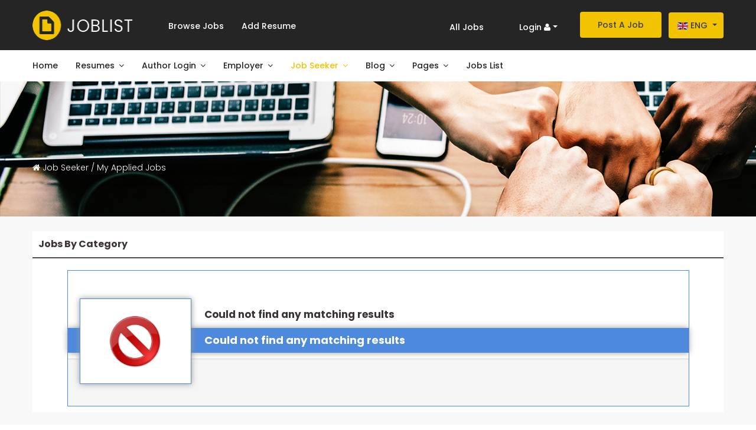

--- FILE ---
content_type: text/html; charset=utf-8
request_url: https://demo.smartaddons.com/templates/joomla3/sj-joblist/index.php/en/job-seeker/my-applied-jobs/newest-jobs/category-automotive-6
body_size: 165670
content:

<!doctype html>
<html lang="en-gb" dir="ltr">
    <head>
        <meta name="viewport" content="width=device-width, initial-scale=1, shrink-to-fit=no">
        <link rel="canonical" href="https://demo.smartaddons.com/templates/joomla3/sj-joblist/index.php/en/job-seeker/my-applied-jobs/newest-jobs/category-automotive-6">
        <meta charset="utf-8" />
	<base href="https://demo.smartaddons.com/templates/joomla3/sj-joblist/index.php/en/job-seeker/my-applied-jobs/newest-jobs/category-automotive-6" />
	<meta name="generator" content="Joomla! - Open Source Content Management" />
	<title>My Applied Jobs - Newest Jobs</title>
	<link href="/templates/joomla3/sj-joblist/templates/sj_joblist/images/favicon.ico" rel="shortcut icon" type="image/vnd.microsoft.icon" />
	<link href="/templates/joomla3/sj-joblist/components/com_jsjobs/css/style.css" rel="stylesheet" />
	<link href="/templates/joomla3/sj-joblist/components/com_jsjobs/css/jsjobsrating.css" rel="stylesheet" />
	<link href="/templates/joomla3/sj-joblist/components/com_jsjobs/css/token-input-jsjobs.css" rel="stylesheet" />
	<link href="/templates/joomla3/sj-joblist/components/com_jsjobs/js/chosen/chosen.min.css" rel="stylesheet" />
	<link href="/templates/joomla3/sj-joblist/media/system/css/fields/calendar.css" rel="stylesheet" />
	<link href="//fonts.googleapis.com/css?family=Poppins:100,100i,300,300i,400,400i,500,500i,700,700i,900,900i&amp;subset=latin" rel="stylesheet" />
	<link href="/templates/joomla3/sj-joblist/templates/sj_joblist/css/bootstrap.min.css" rel="stylesheet" />
	<link href="/templates/joomla3/sj-joblist/templates/sj_joblist/css/font-awesome.min.css" rel="stylesheet" />
	<link href="/templates/joomla3/sj-joblist/templates/sj_joblist/css/template.css" rel="stylesheet" />
	<link href="/templates/joomla3/sj-joblist/templates/sj_joblist/css/presets/default.css" rel="stylesheet" />
	<link href="https://demo.smartaddons.com/templates/joomla3/sj-joblist/plugins/system/ytshortcodes/assets/css/owl.carousel.css" rel="stylesheet" />
	<link href="https://demo.smartaddons.com/templates/joomla3/sj-joblist/plugins/system/ytshortcodes/assets/css/animate.css" rel="stylesheet" />
	<link href="https://demo.smartaddons.com/templates/joomla3/sj-joblist/plugins/system/ytshortcodes/shortcodes/content_slider/css/content_slider.css" rel="stylesheet" />
	<link href="/templates/joomla3/sj-joblist/media/mod_languages/css/template.css?8dded3e9a0d0be13f90222948de92a93" rel="stylesheet" />
	<link href="/templates/joomla3/sj-joblist/plugins/system/ytshortcodes/assets/css/shortcodes.css" rel="stylesheet" />
	<link href="https://demo.smartaddons.com/templates/joomla3/sj-joblist/plugins/system/ytshortcodes/assets/css/font-awesome.min.css" rel="stylesheet" />
	<link href="/templates/joomla3/sj-joblist/media/system/css/modal.css?8dded3e9a0d0be13f90222948de92a93" rel="stylesheet" />
	<style>

	div#jsjobs_r_p_notfound{border:1px solid #D4D4D5; background:#F5F5F5;}
	div#jsjobs_r_p_notfound div.jstitle{color:#3C3435;}
	div#jsjobs_r_p_notfound div.jsjob_button_cp{}
	div#jsjobs_r_p_notfound div.jsjob_button_cp a{border:1px solid #D4D4D5; background:#F0F0F0; color:#3C3435;}
	div#jsjobs_r_p_notfound div.jsjob_button_cp a:hover{border:1px solid #4D4D4D; background:#4D89DC; color:#FFFFFF;}
	div#js_main_wrapper span.js_controlpanel_section_title span a{background:#F0F0F0;color:#3C3435;border:1px solid #D4D4D5;}
	div#js_main_wrapper span.js_controlpanel_section_title span a:hover{background:#4D89DC;color:#FFFFFF;border:1px solid #4D4D4D;}
	div#js_menu_wrapper{background: #4D89DC; border-bottom:7px solid #4D4D4D;}
	div#js_menu_wrapper a.js_menu_link{color:#FFFFFF;}
	div#js_menu_wrapper a.js_menu_link:hover{background:#4D4D4D;}
	div#jsjobs-main-wrapper div.jsjobs-folderinfo div.jsjobs-main-wrapper-mycompanies{border:1px solid #D4D4D5; }
	div#jsjobs-main-wrapper span.jsjobs-main-page-title{border-bottom: 2px solid #4D4D4D;color:#3C3435;}
	div#jsjobs-main-wrapper span.js_controlpanel_section_title{border-bottom: 2px solid #4D4D4D;color:#3C3435;}
	div#jsjobs-main-wrapper span.jsjobs-main-page-title span.jsjobs-title-componet{color:#3C3435;}
	div#jsjobs-main-wrapper div.jsjobs-folderinfo div.jsjobs-main-wrapper-mycompanies div.jsjobs-main-companieslist-btn{border-top:1px solid #D4D4D5; background:#F5F5F5;}
	div#jsjobs-main-wrapper div.jsjobs-folderinfo div.jsjobs-main-wrapper-mycompanies div.jsjobs-main-companieslist div.jsjobs-main-wrap-imag-data div.com-logo a.img{border:1px solid #D4D4D5; border-left:4px solid #4D89DC;}
	div#jsjobs-main-wrapper div.jsjobs-folderinfo div.jsjobs-main-wrapper-mycompanies div.jsjobs-main-companieslist div.jsjobs-main-wrap-imag-data div.jsjobs-data-area div.jsjobs-data-1{border-bottom:1px solid #D4D4D5;}
	div#jsjobs-main-wrapper div.jsjobs-folderinfo div.jsjobs-main-wrapper-mycompanies div.jsjobs-main-companieslist-btn div.jsjobs-data-4 a{border:1px solid #D4D4D5;background:#F0F0F0;}
	div#jsjobs-main-wrapper div.jsjobs-folderinfo div.jsjobs-main-wrapper-mycompanies div.jsjobs-main-companieslist-btn div.jsjobs-data-4 a:hover{border:1px solid #4D89DC; }
	div#jsjobs-main-wrapper div.jsjobs-folderinfo div.jsjobs-main-wrapper-mycompanies div.jsjobs-main-companieslist div.jsjobs-main-wrap-imag-data div.jsjobs-data-area div.jsjobs-data-1 span.jsjobs-title{color:#4D89DC;}
	div#jsjobs-main-wrapper div.jsjobs-folderinfo div.jsjobs-main-wrapper-mycompanies div.jsjobs-main-companieslist div.jsjobs-main-wrap-imag-data div.jsjobs-data-area div.jsjobs-data-2 div.jsjobs-data-2-wrapper span.jsjobs-data-2-title{color:#3C3435;}
	div#jsjobs-main-wrapper div.jsjobs-folderinfo div.jsjobs-main-wrapper-mycompanies div.jsjobs-main-companieslist div.jsjobs-main-wrap-imag-data div.jsjobs-data-area div.jsjobs-data-2 div.jsjobs-data-2-wrapper span.jsjobs-data-2-value{color:#666666;}
	div#jsjobs-main-wrapper div.jsjobs-folderinfo div.jsjobs-main-wrapper-mycompanies div.jsjobs-main-companieslist div.jsjobs-main-wrap-imag-data div.jsjobs-data-area div.jsjobs-data-2 div.jsjobs-data-2-wrapper span.jsjobs-data-2-value a.js_job_company_anchor{color:#666666; text-decoration:none;}
	div#jsjobs-main-wrapper div.jsjobs-folderinfo div.jsjobs-main-wrapper-mycompanies div.jsjobs-main-companieslist div.jsjobs-main-wrap-imag-data div.jsjobs-data-area div.jsjobs-data-2 div.jsjobs-data-2-wrapper span.jsjobs-data-2-value a.js_job_company_anchor:hover{color:#4D89DC;}
	div#jsjobs-main-wrapper span.jsjobs-main-page-title span.jsjobs-add-resume-btn a.jsjobs-resume-a{border:1px solid #D4D4D5; background:#F0F0F0;color:#3C3435;}
	div#jsjobs-main-wrapper span.jsjobs-main-page-title span.jsjobs-add-resume-btn a.jsjobs-resume-a:hover{border:1px solid #4D89DC;}
	div#jsjobs-main-wrapper span.jsjobs-main-page-title span.jsjobs-add-resume-btn a.jsjobs-resume-a span.jsjobs-add-resume-btn{border:none;}
	div#jsjobs-main-wrapper div.fieldwrapper-btn{border-top:2px solid #4D4D4D;}

	div#jsjobs-main-wrapper div.jsjobs-folderinfo div.jsjobs-main-wrapper-mycompanies div.jsjobs-main-companieslist-btn div.jsjobs-data-3 span.jsjobs-data-location-value{color:#666666;}
	div#jsjobs-main-wrapper div.jsjobs-folderinfo div.jsjobs-main-wrapper-mycompanies div.jsjobs-main-companieslist div.jsjobs-main-wrap-imag-data div.jsjobs-data-area div.jsjobs-data-1 span.jsjobs-posted{color:#666666;}
	div#jsjobs-main-wrapper div.jsjobs-company-name div.jsjobs-full-width-data div.jsjobs-descrptn p{color:#666666;}


	div#jsjobs-main-wrapper div.jsjobs-folderinfo div.jsjobs-main-myjobslist{border:1px solid #D4D4D5; border-bottom:none;}
	div#jsjobs-main-wrapper div.jsjobs-folderinfo div.jsjobs-main-myjobslist-btn{border:1px solid #D4D4D5;background:#F5F5F5;}
	div#jsjobs-main-wrapper div.jsjobs-folderinfo div.jsjobs-main-myjobslist span.jsjobs-image-area a.jsjobs-image-area-achor{border:1px solid #D4D4D5; border-left:4px solid #4D89DC;}
	div#jsjobs-main-wrapper div.jsjobs-folderinfo div.jsjobs-main-myjobslist div.jsjobs-data-1{border-bottom:1px solid #D4D4D5;}
	div#jsjobs-main-wrapper div.jsjobs-folderinfo div.jsjobs-main-myjobslist div.jsjobs-data-area div.jsjobs-data-2 div.jsjobs-data-3-wrapper span.js_job_data_2_title{color: #3C3435;}
	div#jsjobs-main-wrapper div.jsjobs-folderinfo div.jsjobs-main-myjobslist div.jsjobs-data-area div.jsjobs-data-2 div.jsjobs-data-2-wrapper span.js_job_data_2_title{color: #3C3435;}
	div#jsjobs-main-wrapper div.jsjobs-folderinfo div.jsjobs-main-myjobslist div.jsjobs-content-wrap div.jsjobs-data-area div.jsjobs-data-2 span.js_job_data_2_value{color:#666666;}
	div#jsjobs-main-wrapper div.jsjobs-folderinfo div.jsjobs-main-myjobslist-btn div.jsjobs-data-myjob-left-area{color:#666666;}
	div#jsjobs-main-wrapper div.jsjobs-folderinfo div.jsjobs-main-myjobslist div.jsjobs-data-1 span.jsjobs-jobs-types{border:1px solid #D4D4D5;border-bottom:none; background:#F5F5F5;}
	div#jsjobs-main-wrapper div.jsjobs-folderinfo div.jsjobs-main-myjobslist-btn div.jsjobs-data-myjob-right-area a.company_icon{background:#F0F0F0; border:1px solid #D4D4D5;}
	div#jsjobs-main-wrapper div.jsjobs-folderinfo div.jsjobs-main-myjobslist-btn div.jsjobs-data-myjob-right-area a.company_icon:hover{ border:1px solid #4D89DC;}
	div#jsjobs-main-wrapper div.jsjobs-folderinfo div.jsjobs-main-myjobslist-btn div.jsjobs-data-myjob-right-area a.applied-resume-button-no{background:#4D89DC; border:1px solid #4D4D4D; color:#FFFFFF;}
	div#jsjobs-main-wrapper div.jsjobs-folderinfo div.jsjobs-main-myjobslist div.jsjobs-data-area div.jsjobs-data-3-myjob-no span.jsjobs-noof-jobs{border:1px solid #D4D4D5; color:#666666;background:#F5F5F5;}
	div#jsjobs-main-wrapper div.jsjobs-folderinfo div.jsjobs-main-myjobslist div.jsjobs-data-1 div.jsjobs-data-1-right{color:#666666;}

	div#jsjobs-main-wrapper div#js_job_fb_commentparent span#js_job_fb_commentheading{ color:#FFFFFF; background:#3C3435;}
	div#jsjobs-cat-block a#jsjobs-cat-block-a{color:#666666;background:#F5F5F5;border:1px solid #D4D4D5;}
	div#jsjobs-cat-block a#jsjobs-cat-block-a:hover{border:1px solid #4D89DC;}
	div#jsjobs-cat-block a#jsjobs-cat-block-a.subcatopen{border:1px solid #4D89DC;}
	div.jsjobs_subcat_wrapper{ border:1px solid #4D89DC;}
	div#for_subcat a#jsjobs-subcat-block-a{color:#666666;background:#F5F5F5;border:1px solid #D4D4D5;}
	div#for_subcat a#jsjobs-subcat-block-a:hover{border:1px solid #4D89DC;}
	div#for_subcat span#showmore_p{color:#FFFFFF;background:#4D89DC;}

	div#jsjob-search-popup span.popup-title,
	div#jsjobs-listpopup span.popup-title{color:#FFFFFF;background:#4D89DC;}
	div#jsjobs_subcatpopups{border:1px solid #D4D4D5;}
	div#jsjobs_subcatpopups a#jsjobs-subcat-popup-a{color:#666666;background:#F5F5F5;border:1px solid #D4D4D5;}
	div#jsjobs_subcatpopups a#jsjobs-subcat-popup-a:hover{border:1px solid #4D89DC;}

	div#jsjobs-main-wrapper div.jsjobs-folderinfo div.fieldwrapper div.fieldtitle{color:#3C3435;}
	div#jsjobs-main-wrapper div.jsjobs-folderinfo div.fieldwrapper div.fieldvalue span{color:#666666;}
	div#jsjobs-main-wrapper form#adminForm input.jsjobs_button{color:#3C3435;background:#F0F0F0; border:1px solid #D4D4D5;}
	div#jsjobs-main-wrapper form#adminForm input.jsjobs_button:hover{color:#FFFFFF;background:#4D89DC; border:1px solid #4D89DC;}
	div#jsjobs-main-wrapper div.jsjobs-folderinfo div.fieldwrapper-btn{border-top:2px solid #4D4D4D;}
	div#jsjobs-wrapper div.page_heading input#button.button{color:#3C3435;background:#F0F0F0; border:1px solid #D4D4D5;}
	div#jsjobs-wrapper div.page_heading input#button.button:hover{color:#FFFFFF;background:#4D89DC; border:1px solid #4D89DC;}

	div#jsjobs-main-wrapper div#savesearch-form div.jsjobs-label{ color:#3C3435; }
	div#jsjobs-main-wrapper div#savesearch-form div.jsjobs-button-field input{ outline:none; background:#F0F0F0; border:1px solid #D4D4D5; color:#3C3435; }
	div#jsjobs-main-wrapper div#savesearch-form div.jsjobs-button-field input:hover{ background:#4D89DC; border:1px solid #4D89DC; color:#FFFFFF;}
	div#jsjobs-main-wrapper div.jsjobs-folderinfo div.jsjobs-main-myjobslist div.jsjobs-data-area div.jsjobs-data-2 div.jsjobs-data-2-wrapper span.js_job_data_2_value a{color:#666666;}
	div#jsjobs-main-wrapper div.jsjobs-folderinfo div.jsjobs-main-myjobslist div.jsjobs-data-area div.jsjobs-data-2 div.jsjobs-data-2-wrapper span.js_job_data_2_value a:hover{color:#4D89DC;}
	div#jsjobs-main-wrapper div.jsjobs-folderinfo div.jsjobs-main-myjobslist div.jsjobs-data-1 div.jsjobs-data-1-title a#jsjobs-a-job-tile span.job-title{color:#4D89DC;}

	div#jsjobs-main-wrapper div.jsjobs-main-wrapper-resume-searchresults div.jsjobs-resume-searchresults{border:1px solid #D4D4D5;}
	div#jsjobs-main-wrapper div.jsjobs-main-wrapper-resume-searchresults div.jsjobs-resume-searchresults div.jsjobs-resume-search div.jsjobs-image-area div.jsjobs-img-border div.jsjobs-image-wrapper{border:1px solid #D4D4D5; border-left:4px solid #4D89DC;}
	div#jsjobs-main-wrapper div.jsjobs-main-wrapper-resume-searchresults div.jsjobs-resume-searchresults div.jsjobs-resume-search div.jsjobs-data-area div.jsjobs-data-2-wrapper-title span.jsjobs-posted{color:#666666;}
	div#jsjobs-main-wrapper div.jsjobs-main-wrapper-resume-searchresults div.jsjobs-resume-searchresults div.jsjobs-resume-search div.jsjobs-data-area div.jsjobs-data-2-wrapper-title span.jsjobs-name-title{color:#4D89DC;}
	div#jsjobs-main-wrapper div.jsjobs-main-wrapper-resume-searchresults div.jsjobs-resume-searchresults div.jsjobs-resume-search div.jsjobs-data-area div.jsjobs-data-2-wrapper-title{border-bottom:1px solid #D4D4D5;}
	div#jsjobs-main-wrapper div.jsjobs-main-wrapper-resume-searchresults div.jsjobs-resume-searchresults div.jsjobs-resume-search div.jsjobs-data-area div.jsjobs-data-2-wrapper-title span.jsjobs-jobs-types{background:#F5F5F5; color:#666666; border:1px solid #D4D4D5; border-bottom:none;}
	div#jsjobs-main-wrapper div.jsjobs-main-wrapper-resume-searchresults div.jsjobs-resume-searchresults div.jsjobs-resume-search div.jsjobs-data-area div.jsjobs-data-2-wrapper span.jsjobs-main-wrap span.js_job_data_2_title{color:#3C3435;}
	div#jsjobs-main-wrapper div.jsjobs-main-wrapper-resume-searchresults div.jsjobs-resume-searchresults div.jsjobs-resume-search div.jsjobs-data-area div.jsjobs-data-2-wrapper span.jsjobs-main-wrap span.js_job_data_2_value{color:#666666;}
	div#jsjobs-main-wrapper div.jsjobs-main-wrapper-resume-searchresults div.jsjobs-data-3-myresume{ background:#F5F5F5;  border:1px solid #D4D4D5; border-top:none; }
	div#jsjobs-main-wrapper div.jsjobs-main-wrapper-resume-searchresults div.jsjobs-data-3-myresume span.jsjobs-location span.js_job_data_2_value{color:#666666;}
	div#jsjobs-main-wrapper div.jsjobs-main-wrapper-resume-searchresults div.jsjobs-data-3-myresume span.jsjobs-view-resume a{ background:#F0F0F0;  border:1px solid #D4D4D5; color:#3C3435; }
	div#jsjobs-main-wrapper div.jsjobs-main-wrapper-resume-searchresults div.jsjobs-data-3-myresume span.jsjobs-view-resume a:hover{ background:#4D89DC;  border:1px solid #FFFFFF; color:#FFFFFF; }

	div#jsjobs-main-wrapper div.jsjobs-listing-wrapper div.jsjobs-resumesearch-list{ border:1px solid #D4D4D5;  background:#F5F5F5;}
	div#jsjobs-main-wrapper div.jsjobs-listing-wrapper div.jsjobs-resumesearch-list span.jsjobs-coverletter-title{color:#666666;}
	div#jsjobs-main-wrapper div.jsjobs-listing-wrapper div.jsjobs-coverletter-button-area span.jsjobs-coverletter-created{ border-left:1px solid #D4D4D5;  border-right:1px solid #D4D4D5; color:#666666;}
	div#jsjobs-main-wrapper div.jsjobs-listing-wrapper div.jsjobs-coverletter-button-area span.jsjsobs-resumes-btn a.jsjobs-savesearch-btn{border:1px solid #D4D4D5; background:#F0F0F0; text-decoration:none;}
	div#jsjobs-main-wrapper div.jsjobs-listing-wrapper div.jsjobs-coverletter-button-area span.jsjsobs-resumes-btn a.jsjobs-savesearch-btn:hover{border:1px solid #4D89DC;}

	div#jsjobs-main-wrapper div.jsjobs-folderinfo div.jsjobs-main-mydepartmentlist{border:1px solid #D4D4D5;background:#F5F5F5;}
	div#jsjobs-main-wrapper div.jsjobs-folderinfo div.jsjobs-main-mydepartmentlist div.jsjob-main-department div.jsjobs-main-department-left span.jsjobs-coverletter-title{border-bottom:1px solid #D4D4D5;}
	div#jsjobs-main-wrapper div.jsjobs-folderinfo div.jsjobs-main-mydepartmentlist div.jsjob-main-department div.jsjobs-main-department-left span.jsjobs-coverletter-title span.jsjobs-title-name{color:#3C3435;}
	div#jsjobs-main-wrapper div.jsjobs-folderinfo div.jsjobs-main-mydepartmentlist div.jsjob-main-department div.jsjobs-main-department-left span.jsjobs-coverletter-title span.jsjobs-coverletter-created{color:#666666;}
	div#jsjobs-main-wrapper div.jsjobs-folderinfo div.jsjobs-main-mydepartmentlist div.jsjob-main-department div.jsjobs-main-department-left span.jsjobs-coverletter-title span.jsjobs-coverletter-created span.js_coverletter_created_title{color:#3C3435;}
	div#jsjobs-main-wrapper div.jsjobs-folderinfo div.jsjobs-main-mydepartmentlist div.jsjob-main-department div.jsjobs-main-department-left span.jsjobs-category-status span.jsjobs-listing-title-child span.jsjobs-title-status{color:#3C3435;}
	div#jsjobs-main-wrapper div.jsjobs-folderinfo div.jsjobs-main-mydepartmentlist div.jsjob-main-department div.jsjobs-main-department-right div.jsjobs-coverletter-button-area{border-left:1px solid #D4D4D5;}
	div#jsjobs-main-wrapper div.jsjobs-folderinfo div.jsjobs-main-mydepartmentlist div.jsjob-main-department div.jsjobs-main-department-right div.jsjobs-coverletter-button-area a{border:1px solid #D4D4D5;background:#F0F0F0;}
	div#jsjobs-main-wrapper div.jsjobs-folderinfo div.jsjobs-main-mydepartmentlist div.jsjob-main-department div.jsjobs-main-department-right div.jsjobs-coverletter-button-area a:hover{border:1px solid #4D89DC;}

	div#jsjobs-main-wrapper div.jsjobs-folderinfon div.jsjobs-listfolders{border:1px solid #D4D4D5;background:#F5F5F5;}
	div#jsjobs-main-wrapper div.jsjobs-folderinfon div.jsjobs-listfolders div.jsjobs-message-title{color:#3C3435;}
	div#jsjobs-main-wrapper div.jsjobs-folderinfon div.jsjobs-listfolders div.jsjobs-status-button span.jsjobs-message-created span.js_message_created_title{color:#3C3435;}
	div#jsjobs-main-wrapper div.jsjobs-folderinfon div.jsjobs-listfolders div.jsjobs-status-button span.jsjobs-message-created{border-left:1px solid #D4D4D5; border-right:1px solid #D4D4D5;}
	div#jsjobs-main-wrapper div.jsjobs-folderinfon div.jsjobs-listfolders div.jsjobs-status-button span.jsjobs-message-btn a{border:1px solid #D4D4D5;background:#F0F0F0;color:#666666;}
	div#jsjobs-main-wrapper div.jsjobs-folderinfon div.jsjobs-listfolders div.jsjobs-status-button span.jsjobs-message-btn a:hover{border:1px solid #4D89DC;}
	div#jsjobs-main-wrapper div.jsjobs-folderinfon div.jsjobs-listfolders div.jsjobs-status-button span.jsjobs-message-btn a.jsjobs-button-message-noof{border:1px solid #D4D4D5;background:#F0F0F0;color:#3C3435;}
	div#jsjobs-main-wrapper div.jsjobs-folderinfon div.jsjobs-listfolders div.jsjobs-status-button span.jsjobs-message-btn a.jsjobs-button-message-noof:hover{border:1px solid #FFFFFF;background:#4D89DC;color:#FFFFFF;}

	div#js_main_wrapper div.js_job_main_wrapper div.header{border:1px solid #D4D4D5;}
	div#js_main_wrapper div.js_job_main_wrapper div.js_job_image_area div.js_job_image_wrapper.mycompany{border:1px solid #D4D4D5;border-left:4px solid #4D89DC;}
	div#js_main_wrapper div.js_job_main_wrapper div.js_job_data_area div.js_job_data_3.myresume_folder{border-bottom:1px solid #D4D4D5;}
	div#js_main_wrapper div.js_job_main_wrapper div.js_job_data_area div.js_job_data_3.myresume_folder div.title{color:#4D89DC;}
	div#js_main_wrapper div.js_job_main_wrapper div.js_job_data_area div.js_job_data_3.myresume_folder span.js_job_data_2_created_myresume{color:#3C3435;}
	div#js_main_wrapper div.js_job_main_wrapper div.js_job_data_area div.js_job_data_3.myresume_folder span.js_job_data_2_created_myresume.jobtype{border: 1px solid #D4D4D5; border-bottom:none;color:#666666;}
	div#js_main_wrapper div.js_job_main_wrapper div.js_job_data_area div.js_job_data_2.myresume.first-child div.js_job_data_2_wrapper span.heading{color:#3C3435;}
	div#js_main_wrapper div.js_job_main_wrapper div.js_job_data_area div.js_job_data_2.myresume.first-child div.js_job_data_2_wrapper span.text{color:#666666;}
	div#js_main_wrapper div.js_job_main_wrapper div.bottom{border:1px solid #D4D4D5;border-top:none;background:#F5F5F5;}
	div#js_main_wrapper div.js_job_main_wrapper div.bottom span.location span.js_job_data_2_value{color:#666666;}
	div#js_main_wrapper div.js_job_main_wrapper div.bottom div.btn-view a{background:#4D89DC;color:#FFFFFF; border:1px solid #4D4D4D;}
	div#jsjobs-main-wrapper div.js_jobs_data_wrapper{border-bottom:1px solid #D4D4D5;}
	div#jsjobs-main-wrapper div.js_jobs_data_wrapper span.js_jobs_data_title{color:#3C3435;}
	div#jsjobs-main-wrapper div.js_jobs_data_wrapper span.js_jobs_data_value{color:#666666;}
	div#jsjobs-main-wrapper div.jsjobs-description-area span.js_jobs_description_section_title{color:#3C3435;}
	div#jsjobs-main-wrapper div.jsjobs-description-area div.js_jobs_full_width_data{color:#666666;}

	div#jsjobs-main-wrapper div.jsjobs-listing-wrapper div.jsjobs-messages-list{border:1px solid #D4D4D5;background:#F5F5F5;}
	div#jsjobs-main-wrapper div.jsjobs-listing-wrapper div.jsjobs-messages-list div.jsjobs-message-title span.jsjobs-messages-covertitle{border-bottom:1px solid#D4D4D5;}
	div#jsjobs-main-wrapper div.jsjobs-listing-wrapper div.jsjobs-messages-list div.jsjobs-message-title span.jsjobs-messages-covertitle span.jsjobs_message_title{color:#666666;}
	div#jsjobs-main-wrapper div.jsjobs-listing-wrapper div.jsjobs-messages-list div.jsjobs-message-title span.jsjobs-messages-covertitle span.jsjobs_message_title span.jsjobs_message{color:#3C3435;}
	div#jsjobs-main-wrapper div.jsjobs-listing-wrapper div.jsjobs-messages-list div.jsjobs-message-title span.jsjobs-messages-covertitle span.jsjobs-message-created{color:#666666;}
	div#jsjobs-main-wrapper div.jsjobs-listing-wrapper div.jsjobs-messages-list div.jsjobs-message-title span.jsjobs-messages-covertitle span.jsjobs-message-created span.js_message_created_title{color:#3C3435;}
	div#jsjobs-main-wrapper div.jsjobs-listing-wrapper div.jsjobs-messages-list div.jsjobs-message-title span.jsjobs-messages-company span.jsjobs_message{color:#3C3435;}
	div#jsjobs-main-wrapper div.jsjobs-listing-wrapper div.jsjobs-messages-list div.jsjobs-message-button-area span.jsjsobs-message-btn{border-left:1px solid #D4D4D5;}
	div#jsjobs-main-wrapper div.jsjobs-listing-wrapper div.jsjobs-messages-list div.jsjobs-message-button-area span.jsjsobs-message-btn a{background:#F0F0F0;color:#3C3435;border:1px solid #D4D4D5;}
	div#jsjobs-main-wrapper div.jsjobs-listing-wrapper div.jsjobs-messages-list div.jsjobs-message-button-area span.jsjsobs-message-btn a:hover{background:#4D89DC;color:#FFFFFF;border:1px solid #4D89DC;}
	div#jsjobs-main-wrapper div.jsjobs-listing-wrapper div.jsjobs-messages-list div.jsjobs-message-title span.jsjobs-messages-company a{ color:#4D89DC;}
	div#jsjobs-main-wrapper div.jsjobs-message-send-list div.jsjobs-main-message-wrap div.jsjobs-company-data div.border-class{border-bottom:1px solid #D4D4D5;}
	div#jsjobs-main-wrapper div.jsjobs-listing-wrapper div.jsjobs-messages-list div.jsjobs-message-title span.jsjobs_message_title-vlaue span.jsjobs_message{color:#3C3435;}
	div#jsjobs-main-wrapper div.jsjobs-listing-wrapper div.jsjobs-messages-list div.jsjobs-message-title span.jsjobs_message_title-vlaue{color:#666666;}

	div#jsjobs-main-wrapper div.jsjobs-main-wrapper-listcompany div.jsjobs-wrapper-listcompany div.jsjobs-listcompany div.jsjobs-data-area div.jsjob-data-1 span.jsjobs-listcompany-location a.companyanchor{color:#666666; text-decoration:none;}
	div#jsjobs-main-wrapper div.jsjobs-main-wrapper-listcompany div.jsjobs-wrapper-listcompany div.jsjobs-listcompany div.jsjobs-data-area div.jsjob-data-1 span.jsjobs-listcompany-location a.companyanchor:hover{color:#4D89DC;}
	div#jsjobs-main-wrapper div.jsjobs-message-send-list div.jsjobs-main-message{border:1px solid #D4D4D5;}
	div#jsjobs-main-wrapper div.jsjobs-message-send-list div.jsjobs-main-message-wrap div.jsjobs-company-logo span.jsjobs-img-wrap{border:1px solid #D4D4D5;border-left: 4px solid #4D89DC;}
	
	div#jsjobs-main-wrapper div.jsjobs-message-send-list div.jsjobs-data-wrapper span.jsjobs-data-value{color:#666666;}
	div#jsjobs-main-wrapper div.jsjobs-message-send-list div.jsjobs-main-message-wrap div.jsjobs-company-data div.jsjobs-data-wrapper span.jsjobs-main-company span.jsjobs-data-title{color:#3C3435;}
	div#jsjobs-main-wrapper div.jsjobs-message-send-list div.jsjobs-main-message-wrap div.jsjobs-company-data div.jsjobs-data-wrapper span.jsjobs-main-job span.jsjobs-data-title{color:#3C3435;}
	div#jsjobs-main-wrapper div.jsjobs-message-send-list div.jsjobs-data-wrapper span.jsjobs-data-value{color:#666666;}
	div#jsjobs-main-wrapper div.jsjobs-message-send-list div.jsjobs-data-wrapper div.jsjobs-data-title-subject{color:#3C3435;}
	div#jsjobs-main-wrapper div.jsjobs-message-send-list div.jsjobs-data-wrapper div.jsjobs-data-value-subject{border:1px solid #D4D4D5;color:#666666;background:#F5F5F5;}
	div#jsjobs-main-wrapper div.jsjobs-message-send-list div.jsjobs-data-wrapper div.jsjobs-data-title-message{color:#3C3435;}
	div#jsjobs-main-wrapper div.jsjobs-message-send-list div.jsjobs-data-wrapper div.jsjobs-data-value-message{border:1px solid #D4D4D5;color:#666666;background:#F5F5F5;}
	div#jsjobs-main-wrapper div.jsjobs-message-send-list div.jsjobs-data-wrapper div.jsjobs-data-title{color:#3C3435;}
	div#jsjobs-main-wrapper div.jsjobs-message-send-list span.jsjobs-controlpanel-section-title{background:#3C3435;}
	div#jsjobs-main-wrapper div.jsjobs-message-send-list div.jsjobs-message-history-wrapper{border:1px solid #D4D4D5;background:#F5F5F5;}
	div#jsjobs-main-wrapper div.jsjobs-message-send-list div.jsjobs-message-history-wrapper span.jsjobs-img-sender span.jsjobs-img-area{border:1px solid #D4D4D5;border-left:4px solid #4D89DC;}
	div#jsjobs-main-wrapper div.jsjobs-message-send-list div.jsjobs-message-history-wrapper.yousend div.jsjobs-message-right-top span.jsjobs-message-name{ background:#3C3435; color:#FFFFFF;}
	div#jsjobs-main-wrapper div.jsjobs-message-send-list div.jsjobs-message-history-wrapper.othersend div.jsjobs-message-right-top span.jsjobs-message-name{ background:#4D89DC; color:#FFFFFF;}
	div#jsjobs-main-wrapper div.jsjobs-message-send-list div.jsjobs-message-history-wrapper div.jsjobs-message-right-top div.jsjobs-message-created{color:#666666;}
	div#jsjobs-main-wrapper div.jsjobs-message-send-list div.jsjobs-message-history-wrapper div.jsjobs-message-data-wrapper span.jsjobs-message-value{color:#666666;}
	div#jsjobs-main-wrapper div.jsjobs-purchasehistory-main div.jsjobs-purchase-listing-wrapper div.jsjobs-expire-days span.expired_package{border-left:1px solid #D4D4D5;}

	div#jsjobs-main-wrapper div.jsjobs-package-data div.jsjobs-package-listing-wrapper div.js_listing_wrapper input.js_job_button{outline:none; background-color:#4D89DC; border:1px solid #D4D4D5; color:#FFFFFF;}
	div#jsjobs-main-wrapper div.jsjobs-package-data span.jsjobs-package-title{border-bottom:2px solid #4D4D4D;}
	div#jsjobs-main-wrapper div.jsjobs-package-data span.jsjobs-package-title span.stats_data_value{background:#3C3435; color:#FFFFFF;}
	div#jsjobs-main-wrapper div.jsjobs-package-data div.jsjobs-package-listing-wrapper{border:1px solid #D4D4D5; border-top:none; }
	div#jsjobs-main-wrapper div.jsjobs-package-data div.js_listing_wrapper{background:#F5F5F5;}
	div#jsjobs-main-wrapper div.jsjobs-package-data div.jsjobs-package-listing-wrapper div.jsjobs-apply-button span.jsjobs-expiredays{border-top:1px solid #D4D4D5;}
	div#jsjobs-main-wrapper div.jsjobs-package-data div.jsjobs-package-listing-wrapper div.jsjobs-listing-datawrap-details{ background:#FFFFFF; border-bottom:2px solid #4D89DC;}
	div#jsjobs-main-wrapper div.jsjobs-package-data span.jsjobs-package-title span.jsjobs-package-name{background:#F5F5F5; color:#3C3435;border:1px solid #D4D4D5; border-bottom:none; }
	div#jsjobs-main-wrapper div.jsjobs-package-data div.jsjobs-package-listing-wrapper div.jsjobs-package-data-detail span.jsjobs-package-values{border-bottom:1px solid #D4D4D5;}
	div#jsjobs-main-wrapper div.jsjobs-package-data div.jsjobs-package-listing-wrapper div.jsjobs-package-data-detail span.jsjobs-package-values span.stats_data_title{ color:#3C3435;}
	div#jsjobs-main-wrapper div.jsjobs-package-data div.jsjobs-package-listing-wrapper div.jsjobs-package-data-detail span.jsjobs-package-values span.stats_data_value{ color:#666666;}
	div#jsjobs-main-wrapper div.jsjobs-package-data div.jsjobs-package-listing-wrapper div.jsjobs-apply-button span.jsjobs-buy-btn a{background:#4D89DC;color:#FFFFFF;}
	div#jsjobs-main-wrapper div.jsjobs-package-data div.jsjobs-package-listing-wrapper div.jsjobs-apply-button{background:#F5F5F5;}
	div#jsjobs-main-wrapper div.jsjobs-package-data div.jsjobs-package-listing-wrapper div.jsjobs-apply-button span.jsjobs-view-btn a{border:1px solid #D4D4D5; color:#3C3435;}
	div#jsjobs-main-wrapper div.jsjobs-package-data div.disc-message{color:#666666;border:1px solid #D4D4D5;}
	div#jsjobs-main-wrapper div.jsjobs-package-data div.jsjobs-package-listing-wrapper div.jsjobs-listing-datawrap{border-right:1px solid #D4D4D5;}
	div#jsjobs-main-wrapper div.jsjobs-package-data span.jsjobs-package-title span.jsjobs-package-name span.total-amount{color:#3C3435;}
	div#jsjobs-main-wrapper div.jsjobs-package-data div.js_listing_wrapper a#jsjobs_buy_nowbtn_a{background-color:#4D89DC;border:1px solid #D4D4D5;color:#FFFFFF;}
	div#jsjobs-main-wrapper span.jsjobs-stats-title{color:#FFFFFF;background:#3C3435;}
	table#js-table thead tr{background:#3C3435;color:#FFFFFF;}
	table#js-table thead tr th{border-left:1px solid #FFFFFF;}
	table#js-table tbody tr{border:1px solid #D4D4D5; }
	table#js-table tbody tr td:first-child{background:#F5F5F5;}
	table#js-table tbody tr td{border:1px solid #D4D4D5; color: #3C3435;}

	div#jsjobs-main-wrapper div.jsjobs-company-name{border-bottom:1px solid #D4D4D5;background:#F5F5F5;}	
	div#jsjobs-main-wrapper div.jsjobs-company-name span.jsjobs-company-title{color:#3C3435;}
	div#jsjobs-main-wrapper div.jsjobs-company-name div.jsjobs-data-wrapper-email-location span.jsjob-data-value-email{color:#4D89DC;}
	div#jsjobs-main-wrapper div.jsjobs-company-name div.jsjobs-data-wrapper-email-location span.jsjob-data-value-email a{color:#4D89DC; text-decoration:none;}
	div#jsjobs-main-wrapper div.jsjobs-company-name div.jsjobs-data-wrapper-email-location span.jsjobs-location-comapny span.jsjob-data-value{color:#666666;}
	div#jsjobs-main-wrapper div.jsjobs-company-applied-data div.jsjobs-company-logo span.jsjobs-company-logo-wrap span.jsjobs-left-border{border:1px solid #D4D4D5;border-left:4px solid #4D89DC;}
	div#jsjobs-main-wrapper div.jsjobs-company-applied-data div.jsjobs-company-logo span.jsjobs-company-logo-wrap{}
	div#jsjobs-main-wrapper div.jsjobs-company-applied-data div.jsjobs-comoany-data div.js_job_data_wrapper{border-bottom:1px solid #D4D4D5;}
	div#jsjobs-main-wrapper div.jsjobs-company-applied-data div.jsjobs-comoany-data div.js_job_data_wrapper span.js_job_data_title{color:#3C3435;}
	div#jsjobs-main-wrapper div.jsjobs-company-applied-data div.jsjobs-comoany-data div.js_job_data_wrapper span.js_job_data_value{color:#666666;}
	div#jsjobs-main-wrapper div.jsjobs-company-applied-data div.js_job_apply_button a.js_job_button{color:#3C3435;background:#F0F0F0;border:1px solid #D4D4D5;}
	div#jsjobs-main-wrapper div.jsjobs-company-applied-data div.js_job_apply_button a.js_job_button:hover{color:#FFFFFF;background:#4D89DC;border:1px solid #4D89DC;}

	div#jsjobs-main-wrapper div.jsjobs-folderinfo div.jsjobs-main-mydepartmentlist div.jsjob-main-department div.jsjobs-main-department-left span.jsjobs-category-status span.jsjobs-listing-title-child span.jsjobs-company a{color:#666666; text-decoration:none;}
	div#jsjobs-main-wrapper div.jsjobs-folderinfo div.jsjobs-main-mydepartmentlist div.jsjob-main-department div.jsjobs-main-department-left span.jsjobs-category-status span.jsjobs-listing-title-child span.jsjobs-company a:hover{color:#4D89DC;}
	div#jsjobs-main-wrapper div.js_jobs_data_wrapper span.js_jobs_data_value a{color:#666666; text-decoration:none;}
	div#jsjobs-main-wrapper div.js_jobs_data_wrapper span.js_jobs_data_value a:hover{color:#4D89DC;}
	div#jsjobs-main-wrapper div.jsjobs-message-send-list div.jsjobs-data-wrapper span.jsjobs-job-main span.jsjobs-data-value{color:#4D89DC;}
	div#jsjobs-main-wrapper div.jsjobs-main-wrapper-resume-searchresults div.jsjobs-resume-searchresults div.jsjobs-resume-search div.jsjobs-data-area div.font{color:#666666;}

	div.jsjobs-job-info div.jsjobs-data-jobs-wrapper span.js_job_data_value span a.js_job_company_anchor{color:#4D89DC; text-decoration:none;  }
	div#jsjobs-main-wrapper div.jsjobs-job-info{border-bottom:1px solid #D4D4D5;background:#F5F5F5;}
	div#jsjobs-main-wrapper div.jsjobs-job-info span.jsjobs-title{color:#3C3435;}
	div#jsjobs-main-wrapper div.jsjobs-job-info div.jsjobs-data-jobs-wrapper span.js_job_data_value{color:#4D89DC;}
	div#jsjobs-main-wrapper div.jsjobs-job-info div.jsjobs-data-jobs-wrapper span.jsjobs-location-wrap{color:#666666;}
	div#jsjobs-main-wrapper div.jsjobs-job-info div.jsjobs-data-jobs-wrapper span.jsjobs_daysago{color:#666666;border-left:1px solid #D4D4D5;}
	div#jsjobs-main-wrapper div.jsjobs-job-info div.jsjobs-data-jobs-wrapper span.jsjobs-location-wrap{border-left:1px solid #D4D4D5;}
	div#jsjobs-main-wrapper div.jsjobs-job-data div.jsjobs-menubar-wrap ul li a{background:#F0F0F0;border:1px solid #D4D4D5;color:#3C3435;}
	div#jsjobs-main-wrapper div.jsjobs-job-data div.jsjobs-menubar-wrap ul li a:hover{background:#4D89DC;border:1px solid #4D89DC;color:#FFFFFF;}
	div#jsjobs-main-wrapper div.jsjobs-job-information-data span.js_controlpanel_section_title{background:#F5F5F5; color:#3C3435;border-bottom:2px solid #4D4D4D;}
	div#jsjobs-main-wrapper div.jsjobs-job-information-data div.jsjobs-left-area{ border-right:1px solid #D4D4D5; }
	div#jsjobs-main-wrapper div.jsjobs-job-information-data div.jsjobs-left-area div.jsjobs-jobs-overview-area div.js_job_data_wrapper{border-bottom:1px solid #D4D4D5;}
	div#jsjobs-main-wrapper div.jsjobs-job-information-data div.jsjobs-left-area div.jsjobs-jobs-overview-area div.js_job_data_wrapper span.js_job_data_title{color:#3C3435;}
	div#jsjobs-main-wrapper div.jsjobs-job-information-data div.jsjobs-left-area div.jsjobs-jobs-overview-area div.js_job_data_wrapper span.js_job_data_value{color:#666666;}
	div#jsjobs-main-wrapper div.jsjobs-job-information-data div.jsjobs-left-area span.jsjobs-controlpanel-section-title{background:#F5F5F5; color:#3C3435;border-bottom:2px solid #4D4D4D;}
	div#jsjobs-main-wrapper div.jsjobs-job-information-data div.jsjobs-map-wrap span.jsjobs_controlpanel_section_title{background:#F5F5F5; color:#3C3435;border-bottom:2px solid #4D4D4D;}
	div#jsjobs-main-wrapper div.jsjobs-job-information-data div.jsjobs-jobmore-info span.js_controlpanel_title{background:#F5F5F5; color:#3C3435;border-bottom:2px solid #4D4D4D;}
	div#jsjobs-main-wrapper div.jsjobs-job-information-data div.jsjobs-jobmore-info span.js_controlpanel_title{background:#F5F5F5; color:#3C3435;border-bottom:2px solid #4D4D4D;}
	div#jsjobs-main-wrapper div.jsjobs-job-information-data div.jsjobs-right-raea{ background:#F5F5F5; }
	div#jsjobs-main-wrapper div.jsjobs-job-information-data div.jsjobs-right-raea div.js_job_company_logo div.jsjobs-company-logo-wrap{border:1px solid #D4D4D5;border-left:4px solid #4D89DC;}
	div#jsjobs-main-wrapper div.jsjobs-job-information-data div.jsjobs-right-raea div.js_job_company_data span.js_job_data_value a{color:#4D89DC;}
	div#jsjobs-main-wrapper div.jsjobs-job-information-data div.jsjobs-right-raea div.js_job_company_data span.js_jobs_data_value a{color:#4D89DC;}
	div#jsjobs-main-wrapper div.jsjobs-job-information-data div.jsjobs-right-raea div.js_job_company_data span.jsjobs-location{color:#666666;}
	div#jsjobs-main-wrapper div.jsjobs-job-information-data div.jsjobs-jobmore-info div.js_job_apply_button{border-top:2px solid #4D4D4D;}
	div#jsjobs-main-wrapper div.jsjobs-job-information-data div.jsjobs-jobmore-info div.js_job_apply_button a.js_job_button{border:1px solid #4D4D4D; color:#FFFFFF; background:#4D89DC;}
	div#jsjobs-main-wrapper div.jsjobs-job-information-data div.jsjobs-jobmore-info div.jsjobs_full_width_data{color:#666666; border:1px solid #D4D4D5;}

	div#js_main_wrapper span.js_controlpanel_section_title, div#tp_heading{color:#3C3435; border-bottom:2px solid #4D89DC;}

	div#js_main_wrapper span.js_controlpanel_section_title span.js_apply_view_job{color:#666666;background:#F5F5F5;border:1px solid #D4D4D5;}
	div#js_main_wrapper div#sortbylinks span a{background:#3C3435;color:#FFFFFF;border-right:1px solid #FFFFFF;}
	div#js_main_wrapper div#sortbylinks span a:hover{background:#4D89DC;color:#FFFFFF;}
	div#js_main_wrapper div#sortbylinks span a.selected{background:#4D89DC;color:#FFFFFF;}
	div#js_main_wrapper div#jsjobs_appliedapplication_tab_container a{background:#F0F0F0;color:#3C3435;border:1px solid #D4D4D5; border-bottom:none;}
	div#js_main_wrapper div#jsjobs_appliedapplication_tab_container a:hover{background:#4D89DC;color:#FFFFFF;}
	div#js_main_wrapper div#jsjobs_appliedapplication_tab_container a.selected{background:#4D89DC;color:#FFFFFF;}
	div#js_main_wrapper div.js-jobs-jobs-applie{border:1px solid #D4D4D5;}
	div.js-jobs-jobs-applie div.js_job_data_area div.js_job_data_2 div.appnotes_wrapper span.jsjobs-appnotesvalue{border:1px solid #D4D4D5;background:#F5F5F5;color:#666666;}
	div#js_main_wrapper div.js-jobs-jobs-applie div.js_job_image_area div.js_job_image_wrapper{border:2px solid #4D89DC;}
	div#js_main_wrapper div.js-jobs-jobs-applie div.js_job_image_area a.view_resume_button{background:#4D89DC;color:#FFFFFF;}
	div#js_main_wrapper div.js-jobs-jobs-applie div.js_job_image_area div.view_coverltr_button{border:1px solid #4D89DC;color:#3C3435;}
	div#js_main_wrapper div.js-jobs-jobs-applie div.js_job_data_area div.js_job_data_1{border-bottom:1px solid #D4D4D5;}
	div#js_main_wrapper div.js-jobs-jobs-applie div.js_job_data_area div.js_job_data_1 span.js_job_title{color:#4D89DC;}
	div#js_main_wrapper div.js-jobs-jobs-applie div.js_job_data_area div.js_job_data_1 span.js_job_posted span.js_jobapply_title{color:#3C3435;}
	div#js_main_wrapper div.js-jobs-jobs-applie div.js_job_data_area div.js_job_data_1 span.js_job_posted span.js_jobapply_value{color:#666666;}
	div#js_main_wrapper div.js-jobs-jobs-applie div.js_job_data_area div.js_job_data_2 div.jsjobsapp_wrapper span.jsjobs-apptitle{color:#3C3435;}
	div#js_main_wrapper div.js-jobs-jobs-applie div.js_job_data_area div.js_job_data_2 div.jsjobsapp_wrapper span.jsjobs-appvalue{color:#666666;}
	div.js-jobs-jobs-applie div.js_job_data_5{background:#F5F5F5; border-top:1px solid #D4D4D5;}
	div.js-jobs-jobs-applie div.js_job_data_5 div.jsjobs_appliedresume_action{background:#F0F0F0;color:#3C3435;border:1px solid #D4D4D5;}
	div.js-jobs-jobs-applie div.js_job_data_5 div.jsjobs_appliedresume_action:hover{ border:1px solid #4D89DC;}
	div#jsjobs_appliedresume_tab_search_data span.jsjobs_appliedresume_tab span.jsjobs-applied-resume-field div.field span.jsjobs_appliedresume_tab_search_data_title{color:#3C3435;}
	div.js-jobs-jobs-applie div.resumeaction1ton{border-top:1px solid #D4D4D5;}

	div#coverletterPopup.coverletterPopup div.fieldwrapper_fullwidth_button input.cletter_popup_button{ border:1px solid #D4D4D5;background:#F0F0F0;color:#3C3435; }
	div#coverletterPopup.coverletterPopup div.fieldwrapper_fullwidth_button input.cletter_popup_button:hover{ border:1px solid #4D89DC;background:#4D89DC;color:#FFFFFF; }
	div#coverletterPopup.coverletterPopup div#coverletter_headline_bottom_area{border:1px solid #D4D4D5; border-top:none;}
	div#coverletterPopup div#coverletter_headline_bottom_area div#coverletter_title{color:#3C3435;}
	div#coverletterPopup div#coverletter_headline_bottom_area div#coverletter_description{border-top:1px solid #D4D4D5; color:#666666;}


	div#resumeactioncomments, div#resumeactionfolder div#jsjobs_applied_apps div.jsjobs-app-title{color:#3C3435;}
	div.js-jobs-jobs-applie div.resumeaction1ton div#jsjobs-email-appliedresume div#jsjobs-input-fields div.jsjobs-fieldtitle{color:#3C3435;}
	div.js-jobs-jobs-applie div.resumeaction1ton div#jsjobs-email-appliedresume div#jsjobs-input-fields div.jsjobs-fieldvalue input{border:1px solid #D4D4D5;}
	div.js-jobs-jobs-applie div.resumeaction1ton div#resumeactioncomments div.jsjobs-field-title{color:#3C3435;}

	div.js-jobs-jobs-applie div.resumeaction1ton div#jsjobs-email-appliedresume div#jsjobs-action-button input{outline:none; border:1px solid #D4D4D5;background:#F0F0F0;color:#3C3435;}
	div.js-jobs-jobs-applie div.resumeaction1ton div#jsjobs-email-appliedresume div#jsjobs-action-button input:hover{border:1px solid #4D89DC;background:#4D89DC;color:#FFFFFF;}
	div#jsjobs_appliedresume_tab_search_data span.jsjobs_appliedresume_tab div.fieldwrapper-btn{border-top:2px solid #4D4D4D;}
	div#jsjobs_appliedresume_tab_search span.jsjobs_appliedresume_tab div.fieldwrapper-btn div.jsjobs-folder-info-btn input#button{border:1px solid #D4D4D5;background:#F0F0F0;color:#3C3435;}
	div#jsjobs_appliedresume_tab_search span.jsjobs_appliedresume_tab div.fieldwrapper-btn div.jsjobs-folder-info-btn input#button:hover{border:1px solid #4D89DC;background:#4D89DC;color:#FFFFFF;}
	div#resumeactionfolder div#jsjobs_applied_apps div.jsjobs-app-action input{outline:none; border:1px solid #D4D4D5;background:#F0F0F0;color:#3C3435;}
	div#resumeactionfolder div#jsjobs_applied_apps div.jsjobs-app-action input:hover{border:1px solid #4D89DC;background:#4D89DC;color:#FFFFFF;}
	div#resumeactioncomments div.jsjobs_resumeactioncomments div.jsjobs-field-actionbutton input.button{outline:none; border:1px solid #D4D4D5;background:#F0F0F0;color:#3C3435;}
	div#resumeactioncomments div.jsjobs_resumeactioncomments div.jsjobs-field-actionbutton input.button:hover{outline:none; border:1px solid #4D89DC;background:#4D89DC;color:#FFFFFF;}

	div#resumedetail div#resumedetail_data span#resumedetail_data_title{color:#3C3435;}
	div#resumedetail div#resumedetail_data span#resumedetail_data_value{color:#666666;}

	div#js_main_wrapper div div.js-resume-section-body div div.add-resume-form a{color:#3C3435; border:1px solid #D4D4D5; }
	div#js_main_wrapper div div.js-resume-section-body div div.add-resume-form a:hover{border:1px solid #4D89DC; }
	div#jsjobs-main-wrapper div.jsjobs-data-title-cover span.jsjobs-resume-data span.jsjobs-resume-value a{color:#666666;}
	div#jsjobs-main-wrapper div.jsjobs-data-title-cover span.jsjobs-resume-data span.jsjobs-resume-value a:hover{color:#4D89DC;}

	div.js-jobs-jobs-applie div.resumeaction1ton img#jobsappcloseaction{border:1px solid #D4D4D5; background:#FFF;}

	div#jsjobs-wrapper div.page_heading{color:#3C3435;border-bottom:2px solid #4D4D4D;}
	div#jsjobs-wrapper div.totaljobsheading{color:#666666;border:1px solid #D4D4D5;background:#F5F5F5;}
	div#jsjobs-wrapper div.totaljobsheading span{color:#3C3435;}
	div#js-jobs-wrapper{border:1px solid #D4D4D5;}
	div#js-jobs-wrapper div.js-toprow div.js-image{border:1px solid #D4D4D5; border-left:4px solid #4D89DC;}
	div#js-jobs-wrapper div.js-toprow div.js-data div.js-first-row{border-bottom:1px solid #D4D4D5;}
	div#js-jobs-wrapper div.js-toprow div.js-data div.js-first-row span.js-title{color:#4D89DC;}
	div#js-jobs-wrapper div.js-toprow div.js-data div.js-first-row span.js-jobtype{color:#666666;}
	div#js-jobs-wrapper div.js-toprow div.js-data div.js-first-row span.js-jobtype span.js-type{color:#666666;background:#F5F5F5;border:1px solid #D4D4D5;border-bottom:none;}
	div#js-jobs-wrapper div.js-toprow div.js-data div.js-second-row div.js-fields{color:#666666;}
	div#js-jobs-wrapper div.js-toprow div.js-data div.js-second-row div.js-fields span.js-bold{color:#3C3435;}
	div#js-jobs-wrapper div.js-toprow div.js-data div.js-second-row div.js-fields span.js-totaljobs{color:#666666;background:#F5F5F5;border:1px solid #D4D4D5;}
	div#js-jobs-wrapper div.js-bottomrow{border-top:1px solid #D4D4D5;background:#F5F5F5;}
	div#js-jobs-wrapper div.js-bottomrow div.js-address{color:#666666;}
	div#js-jobs-wrapper div.js-bottomrow div.js-actions a.js-button{border:1px solid #D4D4D5; background:#F0F0F0;}
	div#js-jobs-wrapper div.js-bottomrow div.js-actions a.js-button:hover{border:1px solid #4D89DC;}
	div#js-jobs-wrapper div.js-bottomrow div.js-actions a.js-btn-apply{background:#4D89DC;color:#FFFFFF; border:1px solid #4D4D4D;}
	div.js_job_form_quickview_wrapper a.jsquick_view_btns.applynow{background:#4D89DC;color:#FFFFFF; border:1px solid #4D4D4D;}
	div.js_job_form_quickview_wrapper a.jsquick_view_btns{background:#F0F0F0;color:#3C3435; border:1px solid #D4D4D5;}
	div.js_job_form_quickview_wrapper a.jsquick_view_btns:hover{background:#4D89DC;color:#FFFFFF; border:1px solid #4D89DC;}
	div#jsjob-search-popup div.jsjob-contentarea, div#jsjobs-listpopup div.jsjob-contentarea{background:#F5F5F5;border:#D4D4D5;}
	div#jsjob-search-popup div.js-searchform-title{color:#3C3435;}
	div#jsjobs-showmore{background:#F0F0F0;border:1px solid #D4D4D5;color:#3C3435;}
	div#tellafriend.tellafriend div#tellafriend_headline{background:#4D89DC;color:#FFFFFF;}
	div#tellafriend.tellafriend div#borderfieldwrapper{border:1px solid #D4D4D5;}
	div#tellafriend.tellafriend div.fieldwrapper div.fieldtitle{color:#3C3435;}
	
	div#jsjobs-shortlist_btn_margin input.js_job_shortlist_button{background:#F0F0F0;color:#3C3435; border:1px solid #D4D4D5;}
	div#jsjobs-shortlist_btn_margin input.js_job_shortlist_button:hover{background:#4D89DC;color:#FFFFFF; border:1px solid #4D89DC;}
	div#tellafriend.tellafriend div.fieldwrapper.fullwidth input.js_job_tellafreind_button{background:#F0F0F0;color:#3C3435; border:1px solid #D4D4D5;}
	div#tellafriend.tellafriend div.fieldwrapper.fullwidth input.js_job_tellafreind_button:hover{background:#4D89DC;color:#FFFFFF; border:1px solid #4D89DC;}
	div.js_job_form_field_wrapper div.js_job_form_button input#js_job_applynow_button{outline:none; background:#4D89DC;color:#FFFFFF; border:1px solid #4D4D4D;}
	div.js_job_form_field_wrapper div.js_job_form_button input#js_job_applynow_close{outline:none; background:#F0F0F0;color:#3C3435; border:1px solid #D4D4D5;}
	div.js_job_form_field_wrapper div.js_job_form_button input#js_job_applynow_close:hover{background:#4D89DC;color:#FFFFFF; border:1px solid #4D89DC;}

	div#jsjobs-main-wrapper div#sortbylinks ul li a{background:#3C3435;color:#FFFFFF;}
	div#jsjobs-main-wrapper div#sortbylinks ul li a.selected{background:#4D89DC;color:#FFFFFF;}
	div#jsjobs-main-wrapper div#sortbylinks ul li a:hover{background:#4D89DC;color:#FFFFFF;}
	div#jsjobs-main-wrapper div.jsjobs-main-wrapper-resumeslist{border:1px solid #D4D4D5;}
	div#jsjobs-main-wrapper div.jsjobs-main-wrapper-resumeslist div.jsjobs-image-area{border:1px solid #D4D4D5;border-left:4px solid #4D89DC;}
	div#jsjobs-main-wrapper div.jsjobs-main-wrapper-resumeslist div.jsjobs-data-area div.jsjobs-data-titlename div.jsjobs-applyname{border-bottom:1px solid #D4D4D5;}
	div#jsjobs-main-wrapper div.jsjobs-main-wrapper-listresume div.jsjobs-main-wrapper-resumeslist div.jsjobs-main-resumeslist div.jsjobs-data-area div.jsjobs-data-titlename div.jsjobs-applyname span.jsjobs-titleresume a.jsjobs-anchor_resume{color:#4D89DC;}
	div#jsjobs-main-wrapper div.jsjobs-main-wrapper-resumeslist div.jsjobs-data-area div.jsjobs-data-titlename div.jsjobs-applyname span.jsjobs-date-created{color:#666666;}
	div#jsjobs-main-wrapper div.jsjobs-main-wrapper-resumeslist div.jsjobs-data-area div.jsjobs-data-titlename div.jsjobs-applyname span.jsjobs-fulltime-btn{color:#666666;border:1px solid #D4D4D5;border-bottom:none;background:#F5F5F5;}
	div#jsjobs-main-wrapper div.jsjobs-main-wrapper-resumeslist div.jsjobs-data-area div.jsjobs-data-titlename span.jsjobs-emailaddress span.jsjobs-emailaddress-color{color:#3C3435;}
	div#jsjobs-main-wrapper div.jsjobs-main-wrapper-resumeslist div.jsjobs-data-area div.jsjobs-data-titlename span.jsjobs-emailaddress span.jsjobs-address{color:#666666;}
	
	div#jsjobs-main-wrapper div.jsjobs-main-wrapper-resumeslist div.jsjobs-data-area div.jsjobs-data-titlename span.jsjobs-salary-range span.jsjobs-salary-title{color:#3C3435;}
	div#jsjobs-main-wrapper div.jsjobs-main-wrapper-resumeslist div.jsjobs-data-area div.jsjobs-data-titlename span.jsjobs-salary-range span.jsjobs-salary-value{color:#666666;}
	
	div#jsjobs-main-wrapper div.jsjobs-main-wrapper-resumeslist div.jsjobs-data-area div.jsjobs-data-titlename span.js-myresume-field-wrapper span.js-myresume-field-title{color:#3C3435;}
	div#jsjobs-main-wrapper div.jsjobs-main-wrapper-resumeslist div.jsjobs-data-area div.jsjobs-data-titlename span.js-myresume-field-wrapper span.js-myresume-field-value{color:#666666;}
	

	div#jsjobs-main-wrapper div.jsjobs-main-wrapper-resumeslist div.jsjobs-data-area div.jsjobs-data-titlename span.jsjobs-categoryjob span.jsjobs-titlecategory{color:#3C3435;}
	div#jsjobs-main-wrapper div.jsjobs-main-wrapper-resumeslist div.jsjobs-data-area div.jsjobs-data-titlename span.jsjobs-categoryjob span.jsjobs-valuecategory{color:#666666;}
	div#jsjobs-main-wrapper div.jsjobs-main-wrapper-resumeslist div.jsjobs-data-area div.jsjobs-data-titlename span.jsjobs-totexprience span.jsjobs-totalexpreience-title{color:#3C3435;}
	div#jsjobs-main-wrapper div.jsjobs-main-wrapper-resumeslist div.jsjobs-data-area div.jsjobs-data-titlename span.jsjobs-totexprience span.jsjobs-totalexpreience-value{color:#666666;}
	div#jsjobs-main-wrapper div.jsjobs-main-wrapper-resumeslist div.jsjobs-myresume-btn{border-top:1px solid #D4D4D5; background:#F5F5F5;}
	div#jsjobs-main-wrapper div.jsjobs-main-wrapper-resumeslist div.jsjobs-myresume-btn span.jsjobs-resume-loction{color:#666666;}
	div#jsjobs-main-wrapper div.jsjobs-main-wrapper-resumeslist div.jsjobs-myresume-btn a{background:#F0F0F0;border:1px solid #D4D4D5;}
	div#jsjobs-main-wrapper div.jsjobs-main-wrapper-resumeslist div.jsjobs-myresume-btn a:hover{border:1px solid #4D89DC;}
	div#jsjobs-main-wrapper div.jsjobs-main-wrapper-resumeslist div.jsjobs-data-area div.jsjobs-data-titlename div.jsjobs-application-title{color:#666666;}

	div#jsjobs-main-wrapper div.jsjobs-main-wrapper-shortjoblist div.jsjobs-content-shortlist-area div.jsjobs-data-area-2 div.jsjobs-data-2-wrapper span.jsjobs-data-2-value a.js_job_data_2_company_link{color:#666666;}
	div#jsjobs-main-wrapper div.jsjobs-main-wrapper-shortjoblist div.jsjobs-content-shortlist-area div.jsjobs-data-area-2 div.jsjobs-data-2-wrapper span.jsjobs-data-2-value a.js_job_data_2_company_link:hover{color:#4D89DC;}

	div#jsjobs-main-wrapper div.jsjobs-fieldwrapper div.jsjobs-fieldtitle{color:#3C3435;}
	div#jsjobs-main-wrapper div.jsjobs-fieldwrapper span.jsjobs-longitude span.jsjobs-longitude-title{color:#3C3435;}

	div#jsjobs-main-wrapper div#jsjobs-field-wrapper-title div.jsjobs-field{color:#3C3435;}
	div#jsjobs-main-wrapper div#jsjobs-field-wrapper-description div.jsjobs-field{color:#3C3435;}
	div#jsjobs-main-wrapper div.jsjobs-jobsalertinfo-save-btn{border-top:2px solid #4D4D4D;}

	div#jsjobs-main-wrapper div.jsjobs-listing-main-wrapper div.jsjobs-listing-area{border:1px solid #D4D4D5; background:#F5F5F5;}
	div#jsjobs-main-wrapper div.jsjobs-listing-main-wrapper div.jsjobs-listing-area span.jsjobs-coverletter-title{color:#3C3435;}
	div#jsjobs-main-wrapper div.jsjobs-listing-main-wrapper div.jsjobs-listing-area div.jsjobs-coverletter-button-area span.jsjobs-coverletter-created{border-left:1px solid #D4D4D5;border-right:1px solid #D4D4D5;color:#666666;}
	div#jsjobs-main-wrapper div.jsjobs-listing-main-wrapper div.jsjobs-listing-area div.jsjobs-coverletter-button-area div.jsjobs-icon a{border:1px solid #D4D4D5;background:#F0F0F0;}
	div#jsjobs-main-wrapper div.jsjobs-listing-main-wrapper div.jsjobs-listing-area div.jsjobs-coverletter-button-area div.jsjobs-icon a:hover{border:1px solid #4D89DC;}
	div#jsjobs-main-wrapper a.jsjobs-add-cover-btn{ border:1px solid #D4D4D5;background:#F0F0F0; color:#3C3435; }
	div#jsjobs-main-wrapper a.jsjobs-add-cover-btn:hover{ border:1px solid #4D89DC;}

	div#jsjobs-main-wrapper div.jsjobs-jobstyoes-maain a.jsjobs-job-types{border:1px solid #D4D4D5;background:#F5F5F5;color:#666666;}
	div#jsjobs-main-wrapper div.jsjobs-jobstyoes-maain a.jsjobs-job-types:hover{border:1px solid #4D89DC;background:#F5F5F5;color:#666666;}

	div#jsjobs-main-wrapper div.jsjobs-main-wrapper-listcompany div.jsjobs-wrapper-listcompany{border:1px solid #D4D4D5;}
	div#jsjobs-main-wrapper div.jsjobs-main-wrapper-listcompany div.jsjobs-listcompany-button{border:1px solid #D4D4D5;border-top:none;background:#F5F5F5;}
	div#jsjobs-main-wrapper div.jsjobs-main-wrapper-listcompany div.jsjobs-listcompany-button span.jsjobs-location{color:#666666;}
	div#jsjobs-main-wrapper div.jsjobs-main-wrapper-listcompany div.jsjobs-wrapper-listcompany div.jsjobs-listcompany div.jsjobs-image-area div.jsjobs-image-wrapper-mycompany div.jsjobs-image-border{border:1px solid #D4D4D5;border-left:4px solid #4D89DC;}
	div#jsjobs-main-wrapper div.jsjobs-main-wrapper-listcompany div.jsjobs-wrapper-listcompany div.jsjobs-listcompany div.jsjobs-data-area div.jsjob-data-1 span.jsjobs-data-jobtitle-title{border-bottom:1px solid #D4D4D5;}
	div#jsjobs-main-wrapper div.jsjobs-main-wrapper-listcompany div.jsjobs-wrapper-listcompany div.jsjobs-listcompany div.jsjobs-data-area span.jsjobs-data-jobtitle-title a.jsjobs-titlelink span.jsjobs-data-jobtitle{color:#4D89DC;}
	div#jsjobs-main-wrapper div.jsjobs-main-wrapper-listcompany div.jsjobs-wrapper-listcompany div.jsjobs-listcompany div.jsjobs-data-area div.jsjob-data-1 span.jsjobs-listcompany-website{color:#3C3435;}
	div#jsjobs-main-wrapper div.jsjobs-main-wrapper-listcompany div.jsjobs-listcompany-button span.jsjobs-viewalljobs-btn a.js_listcompany_button{ color:#3C3435; background:#F0F0F0; border:1px solid #D4D4D5; }
	div#jsjobs-main-wrapper div.jsjobs-main-wrapper-listcompany div.jsjobs-listcompany-button span.jsjobs-viewalljobs-btn a.js_listcompany_button:hover{ color:#FFFFFF; background:#4D89DC; border:1px solid #4D89DC; }
	div#jsjobs-main-wrapper div.jsjobs-message-send-list div.fieldwrapper-btn div.jsjobs-folder-info-btn input.jsjobs-send-message-button{ color:#3C3435; background:#F0F0F0; border:1px solid #D4D4D5; }
	div#jsjobs-main-wrapper div.jsjobs-message-send-list div.fieldwrapper-btn div.jsjobs-folder-info-btn input.jsjobs-send-message-button:hover{ color:#FFFFFF; background:#4D89DC; border:1px solid #4D89DC; }
	
	div#jsjobs-refine-actions div.bottombutton button#submit_btn{color:#3C3435; background:#F0F0F0; border:1px solid #D4D4D5; }
	div#jsjobs-refine-actions div.bottombutton button#reset_btn{color:#3C3435; background:#F0F0F0; border:1px solid #D4D4D5; }
	div#jsjobs-refine-actions div.bottombutton button#submit_btn:hover{color:#FFFFFF; background:#4D89DC; border:1px solid #4D89DC; }
	div#jsjobs-refine-actions div.bottombutton button#reset_btn:hover{color:#FFFFFF; background:#4D89DC; border:1px solid #4D89DC; }

	div#jsjobs-main-wrapper div.jsjobs-listing-wrapper div.jsjobs-jobs-save{ border:1px solid #D4D4D5; background:#F5F5F5; }
	div#jsjobs-main-wrapper div.jsjobs-listing-wrapper div.jsjobs-jobs-save span.jsjobs-coverletter-title{color:#3C3435;}
	div#jsjobs-main-wrapper div.jsjobs-listing-wrapper div.jsjobs-jobs-save div.jsjobs-cover-button-area span.jsjobs-coverletter-created{border-left:1px solid #D4D4D5;border-right:1px solid #D4D4D5;}
	div#jsjobs-main-wrapper div.jsjobs-listing-wrapper div.jsjobs-jobs-save div.jsjobs-cover-button-area span.jsjobs-coverletter-created span.jsjobs-coverletter-created-title{color:#666666;}
	div#jsjobs-main-wrapper div.jsjobs-listing-wrapper div.jsjobs-jobs-save div.jsjobs-cover-button-area span.jsjobs-btn-save a.js_listing_icon{color:#3C3435; background:#F0F0F0; border:1px solid #D4D4D5; }
	div#jsjobs-main-wrapper div.jsjobs-listing-wrapper div.jsjobs-jobs-save div.jsjobs-cover-button-area span.jsjobs-btn-save a.js_listing_icon:hover{border:1px solid #4D89DC; }

	div.jsjobs-listing-stats-wrapper table#js-table tbody tr td{color:#3C3435;}
	div#jsjobs-main-wrapper div.jsjobs-main-wrapper-appliedjobslist{border:1px solid #D4D4D5;}
	div#jsjobs-main-wrapper div.jsjobs-main-wrapper-appliedjobslist-btn{border:1px solid #D4D4D5; border-top:none;background:#F5F5F5;}
	div#jsjobs-main-wrapper div.jsjobs-main-wrapper-appliedjobslist-btn span.js_job_data_location_value{color:#666666;}
	div#jsjobs-main-wrapper div.jsjobs-data-title-cover{border:1px solid #D4D4D5; border-top:none;}
	div#jsjobs-main-wrapper div.jsjobs-main-wrapper-listappliedjobs div.jsjobs-main-wrapper-appliedjobslist div.jsjobs-image-area a{border:1px solid #D4D4D5; border-left:4px solid #4D89DC}
	div#jsjobs-main-wrapper div.jsjobs-main-wrapper-listappliedjobs div.jsjobs-main-wrapper-appliedjobslist div.jsjobs-data-area div.jsjobs-data-1{border-bottom:1px solid #D4D4D5}
	div#jsjobs-main-wrapper div.jsjobs-main-wrapper-listappliedjobs div.jsjobs-main-wrapper-appliedjobslist div.jsjobs-data-area div.jsjobs-data-1 span.jsjobs-title a{color:#4D89DC;}
	div#jsjobs-main-wrapper div.jsjobs-main-wrapper-listappliedjobs div.jsjobs-main-wrapper-appliedjobslist div.jsjobs-data-area div.jsjobs-data-1 span.jsjobs-posted{color:#666666;}
	div#jsjobs-main-wrapper div.jsjobs-main-wrapper-listappliedjobs div.jsjobs-main-wrapper-appliedjobslist div.jsjobs-data-area div.jsjobs-data-1 span.jsjobs-jobstypes{border:1px solid #D4D4D5;border-bottom:none;color:#666666;background:#F5F5F5;}
	div#jsjobs-main-wrapper div.jsjobs-main-wrapper-listappliedjobs div.jsjobs-main-wrapper-appliedjobslist div.jsjobs-data-area div.jsjobs-data-2 span.jsjobs-data-2-title{color:#3C3435;}
	div#jsjobs-main-wrapper div.jsjobs-main-wrapper-listappliedjobs div.jsjobs-main-wrapper-appliedjobslist div.jsjobs-data-area div.jsjobs-data-2 span.jsjobs-data-2-value{color:#666666;}
	div#jsjobs-main-wrapper div.jsjobs-main-wrapper-appliedjobslist-btn span.jsjobs-resume-btn a{background:#F0F0F0; color:#3C3435; border:1px solid #D4D4D5;}
	div#jsjobs-main-wrapper div.jsjobs-main-wrapper-appliedjobslist-btn span.jsjobs-resume-btn a:hover{border:1px solid #4D89DC;}
	div#jsjobs-main-wrapper div.jsjobs-main-wrapper-appliedjobslist-btn span.jsjobs-noofjob-value{background:#4D89DC;color:#FFFFFF;}
	div#jsjobs-main-wrapper div.jsjobs-data-title-cover span.jsjobs-cover-letter-title{color:#3C3435;}
	div#jsjobs-main-wrapper div.jsjobs-data-title-cover span.jsjobs-resume-title{color:#3C3435;}
	div#jsjobs-main-wrapper div.jsjobs-main-wrapper-listappliedjobs div.jsjobs-main-wrapper-appliedjobslist div.jsjobs-data-area div.jsjobs-data-2 span.jsjobs-data-2-value a{color:#666666; text-decoration:none;}
	div#jsjobs-main-wrapper div.jsjobs-main-wrapper-listappliedjobs div.jsjobs-main-wrapper-appliedjobslist div.jsjobs-data-area div.jsjobs-data-2 span.jsjobs-data-2-value a:hover{color:#4D89DC;}

	div#jsjobs_jobs_pagination_wrapper{border:1px solid #D4D4D5; color:#666666;background:#F5F5F5;}

	div#jsjobs-main-wrapper div.jsjobs-main-wrapper-shortjoblist{border:1px solid #D4D4D5;}
	div#jsjobs-main-wrapper div.jsjobs-main-wrapper-shortjoblist div.jsjobs-content-shortlist-area div.jsjobs-data-1{border-bottom:1px solid #D4D4D5}
	div#jsjobs-main-wrapper div.jsjobs-main-wrapper-shortjoblist div.jsjobs-content-shortlist-area div.jsjobs-data-1 span.jsjobs-title a{color:#4D89DC;}
	div#jsjobs-main-wrapper div.jsjobs-main-wrapper-shortjoblist div.jsjobs-content-shortlist-area div.jsjobs-data-1 span.jsjobs-posted-days{color:#666666;}
	div#jsjobs-main-wrapper div.jsjobs-main-wrapper-shortjoblist div.jsjobs-content-shortlist-area div.jsjobs-data-1 span.jsjobs-posted{border:1px solid #D4D4D5;border-bottom:none;color:#666666;background:#F5F5F5;}
	div#jsjobs-main-wrapper div.jsjobs-main-wrapper-shortjoblist div.jsjobs-image-area a{border:1px solid #D4D4D5; border-left:4px solid #4D89DC}
	div#jsjobs-main-wrapper div.jsjobs-main-wrapper-shortjoblist div.jsjobs-content-shortlist-area div.jsjobs-data-area-2 div.jsjobs-data-2-wrapper span.jsjobs-data-2-title{color:#3C3435;}
	div#jsjobs-main-wrapper div.jsjobs-main-wrapper-shortjoblist div.jsjobs-content-shortlist-area div.jsjobs-data-area-2 div.jsjobs-data-2-wrapper span.jsjobs-data-2-value{color:#666666;}
	div#jsjobs-main-wrapper div.jsjobs-main-wrapper-shortjoblist div.jsjobs-content-shortlist-area div.jsjobs-data-area-2 div.jsjobs-data-2-wrapper-jobsno{border:1px solid #D4D4D5;color:#666666;background:#F5F5F5;}
	div#jsjobs-main-wrapper div.jsjobs-main-wrapper-shortjoblist-btn{border:1px solid #D4D4D5;border-top:none;color:#666666;background:#F5F5F5;}
	div#jsjobs-main-wrapper div.jsjobs-main-wrapper-shortjoblist-btn span.js-job-data-location-value{color:#666666;}
	div#jsjobs-main-wrapper div.jsjobs-main-wrapper-shortjoblist-btn div.jsjobs-data-btn-tablet a.js_job_data_button{background:#F0F0F0; border:1px solid #D4D4D5;}
	div#jsjobs-main-wrapper div.jsjobs-main-wrapper-shortjoblist-btn div.jsjobs-data-btn-tablet a.js_job_data_button:hover{border:1px solid #4D89DC;}
	div#jsjobs-main-wrapper div.jsjobs-main-wrapper-shortjoblist-btn div.jsjobs-data-btn-tablet a.js_job_data_button_apply{background:#4D89DC; border:1px solid #4D4D4D; color:#FFFFFF;}
	div#jsjobs-main-wrapper div.jsjobs-main-wrapper-shortjoblist div.jsjobs-data-area-2 div.jsjobs-comment-wrapper{border:1px solid #D4D4D5;color:#666666;background:#F5F5F5;}

	div#jsjobs-wrapper div.page_heading label.pageform{ color:#3C3435; }
	div#jsjobs-main-wrapper div.jsjobs-data-wrapper div.jsjobs-view-letter-data{border-bottom:1px solid #D4D4D5;}
	div#jsjobs-main-wrapper div.jsjobs-data-wrapper div.jsjobs-view-letter-data span.js_job_data_title{color:#3C3435;}
	div#jsjobs-main-wrapper div.jsjobs-data-wrapper div.jsjobs-view-letter-data span.js_job_data_value{color:#666666;}
	div#jsjobs-main-wrapper div.jsjobs-data-wrapper div.jsjobs-view-letter-description span.js_controlpanel_section_title{color:#3C3435;}
	div#jsjobs-main-wrapper div.jsjobs-data-wrapper div.jsjobs-view-letter-description span.js_job_full_width_data{color:#666666;}

	div#jsjobs-main-wrapper div.jsjobs-purchasehistory-main span.jsjobs-title-wrap{border:1px solid #D4D4D5;background:#F5F5F5;}
	div#jsjobs-main-wrapper div.jsjobs-purchasehistory-main span.jsjobs-title-wrap span.jsjobs-title-wrap-purchase a.anchor{color:#3C3435;}
	div#jsjobs-main-wrapper div.jsjobs-purchasehistory-main span.jsjobs-title-wrap span.jsjobs-date-wrap{color:#666666;}
	div#jsjobs-main-wrapper div.jsjobs-purchasehistory-main div.jsjobs-purchase-listing-wrapper{border:1px solid #D4D4D5;}
	div#jsjobs-main-wrapper div.jsjobs-purchasehistory-main div.jsjobs-purchase-listing-wrapper div.jsjobs-listing-datawrap-details div.jsjobs-listing-wrap div.jsjobs-values-wrap span.stats_data_title{color:#3C3435;}
	div#jsjobs-main-wrapper div.jsjobs-purchasehistory-main div.jsjobs-purchase-listing-wrapper div.jsjobs-listing-datawrap-details div.jsjobs-listing-wrap div.jsjobs-values-wrap span.stats_data_value{color:#666666;}
	div#jsjobs-main-wrapper div.jsjobs-purchasehistory-main div.jsjobs-purchase-listing-wrapper div.jsjobs-listing-datawrap-details div.jsjobs-listing-wrap div.jsjobs-values-wrap{border-bottom:1px solid #D4D4D5;}
	div#jsjobs-main-wrapper div.jsjobs-purchasehistory-main div.jsjobs-purchase-listing-wrapper div.jsjobs-listing-datawrap-details{border-bottom:2px solid #4D4D4D;}
	div#jsjobs-main-wrapper div.jsjobs-purchasehistory-main div.jsjobs-purchase-listing-wrapper div.jsjobs-expire-days{background:#F5F5F5;}
	div#jsjobs-main-wrapper div.jsjobs-purchasehistory-main span.jsjobs-title-wrap span.jsjobs-price-wrap span.stats_data_value{color:#FFFFFF; background:#3C3435;}
	div#jsjobs-main-wrapper div.jsjobs-package-data div.jsjobs-package-listing-wrapper div.jsjobs-listing-datawrap-details div.jsjobs-descriptions div.jsjob-description-data{border:1px solid #D4D4D5; background:#F5F5F5; }
	div#jsjobs-main-wrapper div.jsjobs-package-data div.jsjobs-package-listing-wrapper div.jsjobs-listing-datawrap-details div.jsjobs-descriptions div.jsjob-description-data span.stats_data_title{color:#3C3435;}
	div#jsjobs-main-wrapper div.jsjobs-package-data div.jsjobs-package-listing-wrapper div.jsjobs-listing-datawrap-details div.jsjobs-descriptions div.jsjob-description-data span.stats_data_value{color:#666666;}

	div#js_main_wrapper div#jsjobs_appliedapplication_tab_container{border-bottom:2px solid #4D89DC;}

	div#coverletterPopup.coverletterPopup{background:#FFFFFF;}
	div#coverletterPopup div#coverletter_headline{color: #FFFFFF; background:#4D89DC; }
	div#coverletterPopup.coverletterPopup div.fieldwrapper.fullwidth input[type="button"].js_job_cletter_popup_button{background:#FFFFFF; border:1px solid #666666; color:#3C3435; }
	div#coverletterPopup.coverletterPopup div.fieldwrapper.fullwidth input[type="button"].js_job_cletter_popup_button:hover{background:#4D4D4D; color:#F5F5F5; }


	div#jsjobs-main-wrapper div#jsjobs-emp-cp-wrapper div.jsjobs-jobs-resume-panel div#jsjsjobs-row_wrapper{border:1px solid #D4D4D5;}
	div#jsjobs-main-wrapper div#jsjobs-emp-cp-wrapper div.jsjobs-jobs-resume-panel div.js-cp-applied-resume div.js-cp-wrap-resume-jobs div.js-cp-resume-wrap div.js-cp-applied-resume div.js-cp-image-area img{border:1px solid #D4D4D5; border-left:4px solid #4D89DC}
	div#jsjobs-main-wrapper div#jsjobs-emp-cp-wrapper div.jsjobs-jobs-resume-panel div.js-cp-applied-resume div.js-cp-wrap-resume-jobs div.js-cp-resume-wrap div.js-cp-applied-resume div.js-cp-content-area div.js-cp-company-title{border-bottom:1px solid #D4D4D5}
	div#jsjobs-main-wrapper div#jsjobs-emp-cp-wrapper div.jsjobs-jobs-resume-panel div.js-cp-applied-resume div.js-cp-wrap-resume-jobs div.js-cp-resume-wrap div.js-cp-applied-resume div.js-cp-content-area div.js-cp-company-title a{color:#4D89DC;}
	div#jsjobs-main-wrapper div#jsjobs-emp-cp-wrapper div.jsjobs-jobs-resume-panel div.js-cp-applied-resume div.js-cp-wrap-resume-jobs div.js-cp-resume-wrap div.js-cp-applied-resume div.js-cp-company-location{color:#666666;}
	div#jsjobs-main-wrapper div#jsjobs-emp-cp-wrapper div.jsjobs-jobs-resume-panel div.js-cp-applied-resume div.js-cp-wrap-resume-jobs div.js-cp-resume-wrap div.js-cp-applied-resume span.jsjobs-title{color:#3C3435;}
	div#jsjobs-main-wrapper div#jsjobs-emp-cp-wrapper div.jsjobs-jobs-resume-panel div.js-cp-applied-resume div.js-cp-wrap-resume-jobs div.js-cp-resume-wrap div.js-cp-applied-resume span.jsjobs-value{color:#666666;}
	div#jsjobs-main-wrapper div#jsjobs-emp-cp-wrapper div.jsjobs-jobs-resume-panel div.js-cp-applied-resume div.js-cp-wrap-resume-jobs div.js-cp-resume-wrap div.js-cp-applied-resume-lower{border-top:1px solid #D4D4D5; color:#666666;background:#F5F5F5;}
	div#jsjobs-main-wrapper div#jsjobs-emp-cp-wrapper div.jsjobs-jobs-resume-panel div.js-cp-applied-resume div.js-cp-wrap-resume-jobs div.js-cp-resume-wrap div.js-cp-applied-resume-lower span.jsjobs-loction{color:#666666;}

	div#jsjobs-main-wrapper div#jsjobs-emp-cp-wrapper div.jsjobs-cp-jobseeker-suggested-applied-panel div.js-cp-suggested-jobs div.js-cp-resume-jobs div.js-suggestedjobs-area div.js-cp-jobs-sugest{border:1px solid #D4D4D5;}
	div#jsjobs-main-wrapper div#jsjobs-emp-cp-wrapper div.jsjobs-cp-jobseeker-suggested-applied-panel div.js-cp-suggested-jobs div.js-cp-resume-jobs div.js-suggestedjobs-area div.js-cp-jobs-sugest div.js-cp-image-area{border:1px solid #D4D4D5; border-left:4px solid #4D89DC}
	div#jsjobs-main-wrapper div#jsjobs-emp-cp-wrapper div.jsjobs-cp-jobseeker-suggested-applied-panel div.js-cp-suggested-jobs div.js-cp-resume-jobs div.js-suggestedjobs-area div.js-cp-jobs-sugest div.js-cp-content-area div.js-cp-company-title{ border-bottom:1px solid #D4D4D5; color:#4D89DC;}
	div#jsjobs-main-wrapper div#jsjobs-emp-cp-wrapper div.jsjobs-cp-jobseeker-suggested-applied-panel div.js-cp-suggested-jobs div.js-cp-resume-jobs div.js-suggestedjobs-area div.js-cp-jobs-sugest div.js-cp-content-area div.js-cp-company-location{color:#666666;}

	div#jsjobs-main-wrapper div#jsjobs-emp-cp-wrapper div.jsjobs-cp-jobseeker-suggested-applied-panel div.js-cp-resume-jobs div#jsjobs-appliedresume-seeker{border:1px solid #D4D4D5;}
	div#jsjobs-main-wrapper div#jsjobs-emp-cp-wrapper div.jsjobs-cp-jobseeker-suggested-applied-panel div.js-cp-applied-resume div.js-cp-resume-jobs div.js-appliedresume-area div.jsjobs-cp-resume-applied div.js-cp-image-area a img{border:1px solid #D4D4D5; border-left:4px solid #4D89DC}
	div#jsjobs-main-wrapper div#jsjobs-emp-cp-wrapper div.jsjobs-cp-jobseeker-suggested-applied-panel div.js-cp-applied-resume div.js-cp-resume-jobs div.js-appliedresume-area div.jsjobs-cp-resume-applied div.js-cp-content-area div.js-cp-company-title{border-bottom:1px solid #D4D4D5; color:#4D89DC;}
	div#jsjobs-main-wrapper div#jsjobs-emp-cp-wrapper div.jsjobs-cp-jobseeker-suggested-applied-panel div.js-cp-applied-resume div.js-cp-resume-jobs div.js-appliedresume-area div.jsjobs-cp-resume-applied div.js-cp-content-area div.js-cp-company-location{color:#666666;}
	div#jsjobs-main-wrapper div#jsjobs-emp-cp-wrapper div.jsjobs-cp-jobseeker-suggested-applied-panel div.js-cp-applied-resume div.js-cp-resume-jobs div.js-appliedresume-area div.jsjobs-cp-resume-applied div.js-cp-content-area span.jsjobs-title{color:#3C3435;}
	div#jsjobs-main-wrapper div#jsjobs-emp-cp-wrapper div.jsjobs-cp-jobseeker-suggested-applied-panel div.js-cp-applied-resume div.js-cp-resume-jobs div.js-appliedresume-area div.jsjobs-cp-resume-applied div.js-cp-content-area span.jsjobs-value{color:#666666;}
	div#jsjobs-main-wrapper div#jsjobs-emp-cp-wrapper div.jsjobs-cp-jobseeker-suggested-applied-panel div.js-cp-applied-resume div.js-cp-resume-jobs div.js-appliedresume-area div.jsjobs-cp-resume-applied-lower{border-top:1px solid #D4D4D5; color:#666666;background:#F5F5F5;}

	div#js_main_wrapper div div.js-resume-section-title{background:#F5F5F5;border-bottom:2px solid #4D89DC; color:#3C3435;}
	div#js_main_wrapper div div.js-resume-section-title img.jsjobs-resume-section-image{background:#4D89DC;}
	div#js_main_wrapper div div.js-resume-section-body{background:#F5F5F5; border:1px solid #D4D4D5;}
	div#js_main_wrapper div div.js-resume-section-body form div div.js-resume-field-container label{color:#3C3435;}
	div#js_main_wrapper div div.js-resume-section-body form div div.js-resume-show-hide-btn span{ color:#FFFFFF; background:#4D89DC;}
	div#js_main_wrapper div div.js-resume-section-body form div div.js-resume-submit-container{border-top:1px solid #D4D4D5;}
	div#js_main_wrapper div div.js-resume-section-body form div div.js-resume-submit-container button{outline:none; border:1px solid #D4D4D5; color:#3C3435; background:#F0F0F0;}
	div#js_main_wrapper div div.js-resume-section-body form div div.js-resume-submit-container button:hover{border:1px solid #4D89DC; color:#FFFFFF; background:#4D89DC;}


	div#js_main_wrapper div div.js-resume-section-body div.js-resume-section-view div.js-resume-profile div img.avatar{border:1px solid #D4D4D5; border-left:4px solid #4D89DC; box-shadow:0px 0px 10px #999; }
	div#js_main_wrapper div div.js-resume-section-body div div.js-resume-section-view{background:#FFFFFF; border:1px solid #D4D4D5;}
	div#js_main_wrapper div div.js-resume-section-body div div.js-resume-section-view div.js-resume-profile-info div div.js-resume-profile-name{color:#3C3435;}
	div#js_main_wrapper div div.js-resume-section-body div div.js-resume-section-view div.js-resume-profile-info div.js-resume-profile-email{color:#666666; border-top:1px solid #D4D4D5; }
	div#js_main_wrapper div div.js-resume-section-body div div.js-resume-section-view div.js-resume-profile-info div.js-resume-profile-cell{color:#666666;}
	div#js_main_wrapper div div.js-resume-section-body div div.js-resume-section-view div.js-resume-data div.js-row{border-bottom:1px solid #D4D4D5;}
	div#js_main_wrapper div div.js-resume-section-body div div.js-resume-section-view div.js-resume-profile-info div.js-resume-print-wrap a{border:1px solid #D4D4D5;background:#F5F5F5;}
	div#js_main_wrapper div div.js-resume-section-body div div.js-resume-section-view div.js-resume-profile-info div.js-resume-print-wrap a:hover{border-color:#4D4D4D;}
	div#js_main_wrapper div div.js-resume-section-body div div.js-resume-data div div.js-resume-data-title{color:#3C3435;}
	div#js_main_wrapper div div.js-resume-section-body div div.js-resume-data div div.js-resume-data-value{color:#666666;}
	div#js_main_wrapper div div.js-resume-section-title img{background:#4D89DC;}
	div#js_main_wrapper div#resumeFormContainer.js-resume-section-body.personal-section form#resumeForm.jsautoz_form{background:#FFFFFF;border:1px solid #D4D4D5; }
	div#js_main_wrapper div div.js-resume-section-body form div div.loc-field a.map-link{background:#4D89DC;color:#FFFFFF;}
	div#js_main_wrapper div div.js-resume-section-body div div.js-resume-data-section-view{border:1px solid #D4D4D5;}
	div#js_main_wrapper div div.js-resume-section-body div div.js-resume-data-section-view div.js-resume-data-head{border-bottom:1px solid #D4D4D5;color:#3C3435; background:#F5F5F5;}
	div#js_main_wrapper div div.js-resume-section-body div div.js-resume-data-section-view div div.js-resume-data-title{color:#3C3435;}
	div#js_main_wrapper div div.js-resume-section-body div div.js-resume-data-section-view div div.js-resume-data-value{color:#666666;}
	div#js_main_wrapper div div.js-resume-section-body div div.js-resume-address-section-view div.addressheading{border-bottom:1px solid #D4D4D5;color:#3C3435; background:#F5F5F5;}
	div#js_main_wrapper div div.js-resume-section-body div div.js-resume-address-section-view div.addressvalue{border-bottom:1px solid #D4D4D5;}
	div#js_main_wrapper div div.js-resume-section-body div div.js-resume-address-section-view div.addressvalue span.addressDetails{color:#666666;}
	div#js_main_wrapper div div#js-resume-section-view div.js-resume-section-view{background:#FFFFFF; border:1px solid #D4D4D5;}
	div#js_main_wrapper div div.js-resume-section-body div div.js-resume-address-section-view div.map-toggler{color:#666666; background:#F5F5F5; border:1px solid #D4D4D5; }
	div#js_main_wrapper div div.js-resume-section-body div div.js-resume-address-section-view{ border:1px solid #D4D4D5;}
	div#resumeFilesPopup div.resumeFiles_close span{background:#4D89DC; color:#FFFFFF;}
	div#resumeFilesPopup div#filesInfo{border:1px solid #D4D4D5;}

	div#js_main_wrapper form div#coverletterPopup.coverletterPopup div#coverletter_description span{border:1px solid #D4D4D5;}

	div#resumeFilesPopup.resumeFilesPopup{ background:#F5F5F5;}
	div#resumeFilesPopup div.fileSelectionButton{ background:#F0F0F0; color:#3C3435; border:1px solid #D4D4D5;}

	div#resumeFilesPopup div#resumeFiles_headline{color:#FFFFFF; background:#4D89DC;}
	div#resumeFilesPopup div.fileSelectionButton input.resumefiles{color:#3C3435; background:#F0F0F0;}
	div#resumeFilesPopup div.chosenFiles_heading{color:#FFFFFF; background:#3C3435;}

	div#js_jobs_main_popup_area div#js_jobs_main_popup_head{color:#FFFFFF;  background:#4D89DC;}
	div#jsquickview_wrapper1 div#quickview_head{color:#3C3435;}
	div#jsquickview_wrapper1{background:#F5F5F5; border-bottom:1px solid #D4D4D5; }
	div#js_jobs_main_popup_area div#jspopup_work_area{border:1px solid #D4D4D5; border-top:none;}
	div#jsquickview_wrapper1 div#quickview_det{color:#666666;}
	div#jsquickview_block_bottom div#jsquick_view_title{color:#3C3435; background:#F5F5F5; border-bottom:2px solid #4D4D4D;}
	div#jsquickview_block_bottom div.jsquick_view_rows{border-bottom:1px solid #D4D4D5;}
	div#jsquickview_block_bottom div.jsquick_view_rows span.js_quick_title{color:#3C3435;}
	div#jsquickview_block_bottom div.jsquick_view_rows span.js_quick_value{color:#666666;}
	div#jsquickview_block_bottom div.jsquickview_decs{ border:1px solid #D4D4D5;  color:#3C3435;  }
	div#jspopup_work_area div.shortlist_box div.jsjobs_shortlist_box label{ color:#3C3435; }
	div.jsjobs_stars_wrapper div.jsjobs-starst-slist label.contact_info_margin{ color:#3C3435; }
 	div#jspopup_work_area div#js_main_wrapper div.js_job_form_field_wrapper div.jsjobs_jobapply_wrapper div.jsjobapply_title{color:#3C3435; }
 	div#jspopup_work_area div#js_main_wrapper  span.jsjobs_job_in_formation{color:#3C3435; background:#F5F5F5; border-bottom:2px solid #4D4D4D;}
 	div#js_main_wrapper div.js_job_data_jobapply{ border-bottom:1px solid #D4D4D5;}
 	div#js_main_wrapper div.js_job_data_jobapply span.js_job_data_apply_title{color:#3C3435; }
 	div#js_main_wrapper div.js_job_data_jobapply span.js_job_data_apply_value{color:#666666; }

 	div.js_job_error_messages_wrapper{border:1px solid #4D89DC; color: #FFFFFF;}
	div.js_job_error_messages_wrapper div.message2{box-shadow:0px 0px 10px #999; background:#4D89DC; color: #FFFFFF;}
	div.js_job_error_messages_wrapper div.footer{background:#F5F5F5; border-top: 1px solid #D4D4D5;}
	div.js_job_error_messages_wrapper div.message1 span{ font-size: 17px; font-weight: bold; color:#3C3435;}
	div.js_job_error_messages_wrapper div.message2 span.img{box-shadow:0px 0px 10px #999; border:1px solid #4D89DC;}
	div.js_job_error_messages_wrapper div.footer a{background: #F0F0F0; border: 1px solid #D4D4D5; font-size: 16px;}
	div.js_job_error_messages_wrapper div.footer a:hover{background: #4D89DC; color:#FFFFFF;}

	div#jsjobs-main-wrapper div.jsjobs-package-data span.jsjobs-package-title-buy-now{ border:1px solid #D4D4D5; border-bottom:2px solid #4D4D4D;  background:#F5F5F5;}
	div#jsjobs-main-wrapper div.jsjobs-package-data span.jsjobs-package-title-buy-now span.stats_data_value{color:#FFFFFF; background:#3C3435;}
	div#jsjobs-main-wrapper div.jsjobs-package-data div.jsjobs-package-buy-now-listing-wrapper div.jsjobs-listing-datawrap{border:1px solid #D4D4D5; border-bottom:2px solid #4D4D4D; border-top:none;}
	div#jsjobs-main-wrapper div.jsjobs-package-data div.jsjobs-package-buy-now-listing-wrapper div.jsjobs-package-data-detail span.jsjobs-package-values{border-bottom:1px solid #D4D4D5;}
	div#jsjobs-main-wrapper div.jsjobs-package-data div.jsjobs-package-buy-now-listing-wrapper div.jsjobs-package-data-detail span.jsjobs-package-values span.stats_data_title{ color:#3C3435; }
	div#jsjobs-main-wrapper div.jsjobs-package-data div.jsjobs-package-buy-now-listing-wrapper div.jsjobs-package-data-detail span.jsjobs-package-values span.stats_data_value{ color:#666666; }
	div#jsjobs-main-wrapper div.jsjobs-package-data div.jsjobs-package-listing-wrapper div.jsjobs-description{border:1px solid #D4D4D5;}
	div#jsjobs-main-wrapper div.jsjobs-package-data div.jsjobs-package-buy-now-listing-wrapper div.jsjobs-description span.jsjobs-description-title{color:#3C3435;}

	div#jsjobs-main-wrapper div.jsjobs-package-data div#js_main_wrapper.jsjobs-show_buynow_div span.js_job_title {background:#3C3435; color:#FFFFFF;}
	div#js_main_wrapper div.js_listing_wrapper.paymentmethod{border-bottom:1px solid #D4D4D5;}
	div#js_main_wrapper div.js_listing_wrapper.paymentmethod span.payment_method_title{color:#3C3435; }
	div#js_main_wrapper div.js_listing_wrapper.paymentmethod span.payment_method_button input.js_job_button{outline: none; color:#3C3435;  background:#F0F0F0; border:1px solid #D4D4D5; }
	div#js_main_wrapper div.js_listing_wrapper.paymentmethod span.payment_method_button input.js_job_button:hover{color:#FFFFFF;  background:#4D89DC; border:1px solid #FFFFFF; }

	div#jsjobs-main-wrapper div.jsjobs-package-data div.jsjobs-package-listing-wrapper span.jsjobs-paymentmethods-title{background:#3C3435; color:#FFFFFF;}
	div#jsjobs-main-wrapper div.jsjobs-package-data div.jsjobs-package-listing-wrapper div.jsjobs-listing-wrapperes div.jsjobs-list-wrap{border-bottom:1px solid #D4D4D5;}
	div#jsjobs-main-wrapper div.jsjobs-package-data div.jsjobs-package-listing-wrapper div.jsjobs-listing-wrapperes:last-child div.jsjobs-list-wrap{border-bottom:none;}
	div#jsjobs-main-wrapper div.jsjobs-package-data div.jsjobs-package-listing-wrapper div.jsjobs-listing-wrapperes div.jsjobs-list-wrap span.payment_method_title{color:#3C3435; }
	div#jsjobs-main-wrapper div.jsjobs-package-data div.jsjobs-package-listing-wrapper div.jsjobs-listing-wrapperes div.jsjobs-list-wrap span.payment_method_button input#jsjobs_button{outline: none; color:#3C3435;  background-color:#F0F0F0; border:1px solid #D4D4D5; }
	div#jsjobs-main-wrapper div.jsjobs-package-data div.jsjobs-package-listing-wrapper div.jsjobs-listing-wrapperes div.jsjobs-list-wrap span.payment_method_button input#jsjobs_button:hover{color:#FFFFFF;  background-color:#4D89DC; border:1px solid #FFFFFF; }

	div#jsjobs-main-wrapper div.jsjobs-folderinfo div.fieldwrapper div.fieldvalue-check span.jsjobs-checkbox-gender{background:#F5F5F5; border:1px solid #D4D4D5; }
	div#jsjobs-main-wrapper div.jsjobs-folderinfo div.fieldwrapper div.fieldvalue-check span.jsjobs-checkbox-eduction{background:#F5F5F5; border:1px solid #D4D4D5; }
	div#jsjobs-main-wrapper div.jsjobs-folderinfo div.fieldwrapper div.fieldvalue-check span.jsjobs-checkbox-location{background:#F5F5F5; border:1px solid #D4D4D5; }
	div#jsjobs-main-wrapper div.jsjobs-folderinfo div.fieldwrapper div.fieldvalue-check span.jsjobs-checkbox-subcategory{background:#F5F5F5; border:1px solid #D4D4D5; }

	div#jsjobs-main-wrapper div.jsjobs-folderinfo div.fieldwrapper div.fieldvalue-check span.jsjobs-checkbox-gender label{color:#3C3435;}
	div#jsjobs-main-wrapper div.jsjobs-folderinfo div.fieldwrapper div.fieldvalue-check span.jsjobs-checkbox-eduction label{color:#3C3435;}
	div#jsjobs-main-wrapper div.jsjobs-folderinfo div.fieldwrapper div.fieldvalue-check span.jsjobs-checkbox-location label{color:#3C3435;}
	div#jsjobs-main-wrapper div.jsjobs-folderinfo div.fieldwrapper div.fieldvalue-check span.jsjobs-checkbox-subcategory label{color:#3C3435;}
	
	div#jsjobs-main-wrapper div.jsjobs-folderinfo div.fieldwrapper div.check-box-joblink{background:#F5F5F5; border:1px solid #D4D4D5; color:#3C3435;}

	div#jsjobs-main-wrapper div.jsjobs-folderinfo div.fieldwrapper div.fieldvalue-radio-button div#resumeapplyfilter span.jsjobs-radio-email-me{background:#F5F5F5; border:1px solid #D4D4D5; }
	div#jsjobs-main-wrapper div.jsjobs-folderinfo div.fieldwrapper div.fieldvalue-radio-button div#resumeapplyfilter span.jsjobs-radio-email-me span.jsjobs-radio-title{color:#3C3435;}
	div#jsjobs-main-wrapper div.jsjobs-company-applied-data div.js_job_apply_button{border-top:2px solid #4D4D4D;}

	.js-resume-data-section-view js-row.no-margin div.js-row.no-margin{border-bottom:1px solid #D4D4D5;}
	div#js_main_wrapper div div.js-resume-section-body div div.js-resume-data-section-view div.js-row{border-bottom:1px solid #D4D4D5;}
	div#js_main_wrapper div div.js-resume-section-body div div.js-resume-data-section-view div.js-resume-data-head{border-bottom:1px solid #4D89DC;}
	div#js_main_wrapper div div.js-resume-section-body div div.js-resume-address-section-view div.addressheading{border-bottom:1px solid #4D89DC;}
	div#js_main_wrapper form div.jsjobsformheading{background:#F5F5F5; color:#3C3435; border:1px solid #D4D4D5; border-bottom:1px solid #4D89DC;}
	form.editform div.jsjobsformheading{background:#F5F5F5; color:#3C3435; border:1px solid #D4D4D5; border-bottom:2px solid #4D89DC;}
	div#js_main_wrapper div#instituteFormContainer form#resumeInstituteForm{border:1px solid #D4D4D5;}
	div#js_main_wrapper div#employerFormContainer form#resumeEmployerForm{border:1px solid #D4D4D5;}
	div#js_main_wrapper div#referenceFormContainer form#resumeReferenceForm{border:1px solid #D4D4D5;}
	div#js_main_wrapper div#languageFormContainer form#resumeLanguageForm{border:1px solid #D4D4D5;}

	div#jsjobs-main-wrapper div#js_apply_loginform_login{border:1px solid #D4D4D5; background:#F5F5F5;}
	div#jsjobs-main-wrapper div#js_apply_loginform_login div.js_apply_loginform_title{color:#666666;}
	div#jsjobs-main-wrapper div#js_apply_loginform_login div.js_apply_loginform input#modlgn-username{border:1px solid #D4D4D5;}
	div#jsjobs-main-wrapper div#js_apply_loginform_login div.js_apply_loginform input#modlgn-passwd{border:1px solid #D4D4D5;}
	div#jsjobs-main-wrapper div#js_apply_loginform_login div.js_apply_loginform input.js_apply_button{background:#4D89DC; color:#FFFFFF; border:none;}
	div#jsjobs-main-wrapper div#js_apply_loginform_login div.js_apply_visitor div.js-border-left{border-left:1px solid #D4D4D5;}

	div#jsjobs-main-wrapper div#sortbylinks span.my_resume_sbl_links a{background:#3C3435; color:#FFFFFF;}
	div#jsjobs-main-wrapper div#sortbylinks span.my_resume_sbl_links a:hover,
	div#jsjobs-main-wrapper div#sortbylinks span.my_resume_sbl_links a.selected{background:#4D89DC;}

	div#jsjobs-main-wrapper div.jsjobs-package-data div.jsjobs-package-listing-wrapper div.jsjobs-description span.jsjobs-description-value p{color:#666666;}
	div#jsjobs-main-wrapper div.jsjobs-purchasehistory-main div.jsjobs-purchase-listing-wrapper div.jsjobs-listing-datawrap-details div.jsjobs-listing-wrap div.jsjobs-values-wrap.bordernone{border-bottom:none;}
	div#jsjobs-main-wrapper div.jsjobs-folderinfo div.fieldwrapper div.fieldvalue-check span.jsjobs-filter{color:#666666;}
	div#jsjobs-main-wrapper div.jsjobs-folderinfo div.fieldwrapper div.fieldvalue-radio-button div#resumeapplyfilter span#jobsapplyalertsettingheading{color:#666666;}
	div#jsjobs-main-wrapper div.jsjobs-folderinfo div.fieldwrapper div.fieldvalue-radio-button div#resumeapplyfilter span#formjobemailtext{color:#666666;}
	div#jsjobs-main-wrapper div.jsjobs-folderinfo div.fieldwrapper div.fieldvalue input{color:#666666;}
	div.js-jobs-resume-apply-now-visitor{border:2px solid #4D89DC;}
	div.js-jobs-resume-apply-now-visitor div.js-jobs-resume-apply-now-button input#jsjobs-login-btn{border:none; background:#4D89DC; color:#FFFFFF;}
	div#jsjobs_module_wrapper div#jsjobs_module_wrap div#jsjobs_module_data_fieldwrapper span#jsjobs_module_data_fieldtitle{color:#3C3435;}
	div#jsjobs_module_wrapper div#jsjobs_module_wrap div#jsjobs_module_data_fieldwrapper span#jsjobs_module_data_fieldvalue{color:#666666;}
	div#jsjobs_module{background:#F5F5F5;border:1px solid #D4D4D5;}
	div#jsjobs_modulelist_databar{background:#F5F5F5;border:1px solid #D4D4D5;}
	div#jsjobs_modulelist_titlebar{background:#F5F5F5;border:1px solid #D4D4D5;}
	div#jsjobs_module span#jsjobs_module_heading{border-bottom:1px solid #4D4D4D;}
	div#jsjobs_module a{color:#4D89DC;}




	div#resumeform div.jssectionwrapper div.resumefieldswrapper.loc-field a.map-link{background:#4D89DC; color:#FFFFFF;}
	div#resumeform div.jssection_wrapper{ border-bottom:2px solid #4D4D4D;}
	div#resumeform div.jssection_wrapper:last-child{border-bottom: none;}
	div#resumeform div.jssectionwrapper{background:#F5F5F5; border: 1px solid #D4D4D5; border-top: none;}
	div#resumeform div.jssectionwrapper div.resumefieldswrapper div.jsresume_seach_width{border: 1px solid #D4D4D5;}
	div#resumeform div.jssectionwrapper div.resumefieldswrapper .resumefieldtitle{color:#3C3435;}
	div#resumeform div.jssectionwrapper div.resumefieldswrapper .resumefieldvalue div.photowrapper{border:1px solid #666666;}
	div#resumeform div.jssectionwrapper div.resumefieldswrapper div.upload-field{border:1px solid #D4D4D5;}
	div#resumeform div.jssectionwrapper div.resumefieldswrapper div.upload-field span.upload_btn{background:#4D89DC; color:#FFFFFF;}	
	div#resumeform div.jssectionwrapper div.resumefieldswrapper div.files-field div.selectedFiles{border:1px solid #D4D4D5;}
	div#resumeform div.jssectionwrapper div.resumefieldswrapper div.files-field span.upload_btn{background:#4D89DC;color:#FFFFFF;}	
	div#resumeform div.resumesubmitbuttons{border-top: 2px solid #4D4D4D;}
	div#resumeform div.resumesubmitbuttons .resume_submits{ border: 1px solid #D4D4D5; background: #FFFFFF; color: #3C3435;}
	div#resumeform div.resumesubmitbuttons .resume_submits:hover{ background: #4D89DC; color: #FFFFFF;}
	div#resumeform div.jssection_wrapper div.jsundodiv{background: rgba(245,245,245,0.6);}
	div#resumeform div.jsresume_addnewbutton{background:#F0F0F0; border: 1px solid #D4D4D5; color: #3C3435; }
	div#resumeform div#resumeCaptcha div.jsresumecaptcha{background:#F5F5F5; border: 1px solid #D4D4D5;}
	div#resumeform div#resumeCaptcha div.jsresumecaptcha label{color: #3C3435; }


	

	@media(min-width: 481px) and (max-width: 768px) {
		div#js_main_wrapper div#jsjobs_appliedapplication_tab_container a{border:1px solid #D4D4D5;}
		div#jsjobs-main-wrapper div.jsjobs-folderinfon div.jsjobs-listfolders div.jsjobs-status-button span.jsjobs-message-created{border-left:none; border-right:none;}
		div#jsjobs-main-wrapper div.jsjobs-folderinfo div.jsjobs-main-mydepartmentlist div.jsjob-main-department div.jsjobs-main-department-right div.jsjobs-coverletter-button-area{border-left:none; }
		div#jsjobs-main-wrapper div.jsjobs-listing-wrapper div.jsjobs-jobs-save div.jsjobs-cover-button-area span.jsjobs-coverletter-created{ border-right:none;  border-left:none;  }
		div#jsjobs-main-wrapper div.jsjobs-listing-main-wrapper div.jsjobs-listing-area div.jsjobs-coverletter-button-area span.jsjobs-coverletter-created{ border-right:none;  border-left:none;  }
	}

	@media (max-width: 480px){
		div#js_main_wrapper div#jsjobs_appliedapplication_tab_container a{border:1px solid #D4D4D5;}
		div#jsjobs-main-wrapper div.jsjobs-listing-wrapper div.jsjobs-coverletter-button-area span.jsjobs-coverletter-created{ border-left:none;  border-right:none;border-top:1px solid #D4D4D5;  border-bottom:1px solid #D4D4D5; }
		div#jsjobs-main-wrapper div.jsjobs-job-info div.jsjobs-data-jobs-wrapper span.jsjobs-location-wrap{border-left:none;}
		div#jsjobs-main-wrapper div.jsjobs-job-info div.jsjobs-data-jobs-wrapper span.jsjobs_daysago{border-left:none;}
		div#jsjobs-main-wrapper div.jsjobs-folderinfo div.jsjobs-main-mydepartmentlist div.jsjob-main-department div.jsjobs-main-department-right div.jsjobs-coverletter-button-area{border-left:none;}
		div#jsjobs-main-wrapper div.jsjobs-folderinfon div.jsjobs-listfolders div.jsjobs-status-button span.jsjobs-message-created{border-left:none; border-right:none;}
		div#jsjobs-main-wrapper div.jsjobs-listing-wrapper div.jsjobs-jobs-save div.jsjobs-cover-button-area span.jsjobs-coverletter-created{ border-right:none;  border-left:none;  }
		div#jsjobs-main-wrapper div.jsjobs-listing-main-wrapper div.jsjobs-listing-area div.jsjobs-coverletter-button-area span.jsjobs-coverletter-created{ border-right:none;  border-left:none;  }
		div#jsjobs-main-wrapper div.jsjobs-purchasehistory-main div.jsjobs-purchase-listing-wrapper div.jsjobs-expire-days span.expired_package{border-left:none; border-top:1px solid #D4D4D5;}
	}body{font-family: 'Poppins', sans-serif;font-size: 14px;font-weight: 300;}
.logo-image {height:50px;}
	</style>
	<script type="application/json" class="joomla-script-options new">{"csrf.token":"9b8596e015c4bebe1a36b29a9a630c8b","system.paths":{"root":"\/templates\/joomla3\/sj-joblist","base":"\/templates\/joomla3\/sj-joblist"},"joomla.jtext":{"ARE YOU SURE ?":"Are you sure ?"},"system.keepalive":{"interval":840000,"uri":"\/templates\/joomla3\/sj-joblist\/index.php\/en\/component\/ajax\/?format=json"}}</script>
	<script src="/templates/joomla3/sj-joblist/media/system/js/core.js?8dded3e9a0d0be13f90222948de92a93"></script>
	<script src="/templates/joomla3/sj-joblist/components/com_jsjobs/js/common.js"></script>
	<script src="/templates/joomla3/sj-joblist/media/system/js/mootools-core.js?8dded3e9a0d0be13f90222948de92a93"></script>
	<script src="/templates/joomla3/sj-joblist/media/jui/js/jquery.min.js?8dded3e9a0d0be13f90222948de92a93"></script>
	<script src="/templates/joomla3/sj-joblist/media/jui/js/jquery-noconflict.js?8dded3e9a0d0be13f90222948de92a93"></script>
	<script src="/templates/joomla3/sj-joblist/media/jui/js/jquery-migrate.min.js?8dded3e9a0d0be13f90222948de92a93"></script>
	<script src="/templates/joomla3/sj-joblist/components/com_jsjobs/js/chosen/chosen.jquery.min.js"></script>
	<script src="/templates/joomla3/sj-joblist/components/com_jsjobs/js/jquery.tokeninput.js"></script>
	<script src="/templates/joomla3/sj-joblist/media/system/js/fields/calendar-locales/en.js"></script>
	<script src="/templates/joomla3/sj-joblist/media/system/js/fields/calendar-locales/date/gregorian/date-helper.min.js"></script>
	<script src="/templates/joomla3/sj-joblist/media/system/js/fields/calendar.min.js"></script>
	<script src="/templates/joomla3/sj-joblist/templates/sj_joblist/js/popper.min.js"></script>
	<script src="/templates/joomla3/sj-joblist/templates/sj_joblist/js/bootstrap.min.js"></script>
	<script src="/templates/joomla3/sj-joblist/templates/sj_joblist/js/main.js"></script>
	<script src="https://demo.smartaddons.com/templates/joomla3/sj-joblist/plugins/system/ytshortcodes/assets/js/owl.carousel.js"></script>
	<script src="https://demo.smartaddons.com/templates/joomla3/sj-joblist/plugins/system/ytshortcodes/shortcodes/content_slider/js/content_slider.js"></script>
	<!--[if lt IE 9]><script src="/templates/joomla3/sj-joblist/media/system/js/polyfill.event.js?8dded3e9a0d0be13f90222948de92a93"></script><![endif]-->
	<script src="/templates/joomla3/sj-joblist/media/system/js/keepalive.js?8dded3e9a0d0be13f90222948de92a93"></script>
	<script src="https://demo.smartaddons.com/templates/joomla3/sj-joblist/plugins/system/ytshortcodes/assets/js/prettify.js"></script>
	<script src="https://demo.smartaddons.com/templates/joomla3/sj-joblist/plugins/system/ytshortcodes/assets/js/shortcodes.js"></script>
	<script src="/templates/joomla3/sj-joblist/media/system/js/mootools-more.js?8dded3e9a0d0be13f90222948de92a93"></script>
	<script src="/templates/joomla3/sj-joblist/media/system/js/modal.js?8dded3e9a0d0be13f90222948de92a93"></script>
	<script>
template="sj_joblist";jQuery(function($){ initTooltips(); $("body").on("subform-row-add", initTooltips); function initTooltips (event, container) { container = container || document;$(container).find(".hasTooltip").tooltip({"html": true,"container": "body"});} });
		jQuery(function($) {
			SqueezeBox.initialize({});
			SqueezeBox.assign($('a.modal').get(), {
				parse: 'rel'
			});
		});

		window.jModalClose = function () {
			SqueezeBox.close();
		};
		
		// Add extra modal close functionality for tinyMCE-based editors
		document.onreadystatechange = function () {
			if (document.readyState == 'interactive' && typeof tinyMCE != 'undefined' && tinyMCE)
			{
				if (typeof window.jModalClose_no_tinyMCE === 'undefined')
				{	
					window.jModalClose_no_tinyMCE = typeof(jModalClose) == 'function'  ?  jModalClose  :  false;
					
					jModalClose = function () {
						if (window.jModalClose_no_tinyMCE) window.jModalClose_no_tinyMCE.apply(this, arguments);
						tinyMCE.activeEditor.windowManager.close();
					};
				}
		
				if (typeof window.SqueezeBoxClose_no_tinyMCE === 'undefined')
				{
					if (typeof(SqueezeBox) == 'undefined')  SqueezeBox = {};
					window.SqueezeBoxClose_no_tinyMCE = typeof(SqueezeBox.close) == 'function'  ?  SqueezeBox.close  :  false;
		
					SqueezeBox.close = function () {
						if (window.SqueezeBoxClose_no_tinyMCE)  window.SqueezeBoxClose_no_tinyMCE.apply(this, arguments);
						tinyMCE.activeEditor.windowManager.close();
					};
				}
			}
		};
		
	</script>
    </head>
    <body class="site helix-ultimate com-jsjobs view-job layout-jobs task-none itemid-137 en-gb ltr layout-fluid offcanvas-init offcanvs-position-left">
    
    <div class="body-wrapper">
        <div class="body-innerwrapper">
                        <header id="sp-header"class="careerfy-header-one"><div class="container"><div class="container-inner"><div class="row"><div id="sp-logo" class="col-md-5 col-lg-2 "><div class="sp-column "><a id="offcanvas-toggler" aria-label="Navigation" class="offcanvas-toggler-left" href="#"><span class="fa fa-bars" aria-hidden="true" title="Navigation"></span></a><div class="logo"><a href="/templates/joomla3/sj-joblist/"><img class="logo-image" src="/templates/joomla3/sj-joblist/images/logo.png" alt="sj joblist"></a></div></div></div><div id="sp-top1" class="col-lg-4 d-none d-sm-none d-md-none d-lg-block"><div class="sp-column "><div class="sp-module "><div class="sp-module-content">

<div class="custom"  >
	<ul class="careerfy-header-option">
<li><a href="/templates/joomla3/sj-joblist/index.php/en/job-seeker/my-applied-jobs/jobseeker-controlpanel">Browse Jobs </a></li>
<li><a href="/templates/joomla3/sj-joblist/index.php/en/job-seeker/my-applied-jobs/form-resume">Add Resume </a></li>
</ul></div>
</div></div></div></div><div id="sp-top2" class="col-md-7 col-lg-6 d-none d-sm-none d-md-block"><div class="sp-column careerfy-right"><div class="sp-module "><div class="sp-module-content"><!--<link rel="stylesheet" href="https://use.fontawesome.com/releases/v5.7.2/css/all.css" integrity="sha384-fnmOCqbTlWIlj8LyTjo7mOUStjsKC4pOpQbqyi7RrhN7udi9RwhKkMHpvLbHG9Sr" crossorigin="anonymous">
-->
<ul class="careerfy-user-section">
    <li class="d-alljob d-none d-sm-none d-md-none d-lg-block"><a href="/templates/joomla3/sj-joblist/index.php/en/job-seeker/my-applied-jobs/my-jobs"><i class="fab fa-microsoft"></i> All Jobs</a></li>
    <li>
    	
    	<a class="btn-xs dropdown-toggle" href="#" data-toggle="dropdown"><span>Login</span> <i class="fa fa-user"></i></a>
    	<ul class="lang-block dropdown-menu" dir="ltr">
    		<li><a class="login-switch" data-toggle="modal" href="#myLogin" title="Log in">Log in</a></li>
    		<li><a href="/templates/joomla3/sj-joblist/index.php/en/registration-form" onclick="showBox('yt_register_box','jform_name',this, window.event || event);return false;" class="">Register</a></li>
    	</ul>
	    <div id="myLogin" class="modal " tabindex="-1" role="dialog" aria-hidden="true">
			<div class="modal-dialog">
				<div class="modal-content">
					<div class="modal-header">
						<h3 class="title">Log in</h3>	
						<button type="button" class="close" data-dismiss="modal" aria-label="Close">
				          <span aria-hidden="true">&times;</span>
				        </button>
					</div>
					<form action="/templates/joomla3/sj-joblist/index.php/en/job-seeker/my-applied-jobs" method="post" id="login-form" >
												<div class="userdata">
							<div id="form-login-username" class="form-group">
								<input id="modlgn-username" type="text" placeholder="Username" name="username" class="inputbox"  size="40" />
							</div>
							<div id="form-login-password" class="form-group">
								<input id="modlgn-passwd" type="password" placeholder="Password" name="password" class="inputbox" size="40"  />
							</div>
							
							<div id="form-login-remember" class="form-group ">
								<input id="modlgn-remember" type="checkbox" name="remember" value="1"/>
								<label for="modlgn-remember" class="control-label">Remember Me</label> 
							</div>
							
							
							<div id="form-login-submit" class="control-group">
								<div class="controls">
									<button type="submit" tabindex="3" name="Submit" class="btn btn-default">Log in</button>
								</div>
							</div>
							
							<input type="hidden" name="option" value="com_users" />
							<input type="hidden" name="task" value="user.login" />
							<input type="hidden" name="return" value="aHR0cHM6Ly9kZW1vLnNtYXJ0YWRkb25zLmNvbS90ZW1wbGF0ZXMvam9vbWxhMy9zai1qb2JsaXN0L2luZGV4LnBocC9lbi9qb2Itc2Vla2VyL215LWFwcGxpZWQtam9icy9uZXdlc3Qtam9icy9jYXRlZ29yeS1hdXRvbW90aXZlLTY=" />
							<input type="hidden" name="9b8596e015c4bebe1a36b29a9a630c8b" value="1" />						</div>
						
						
						<ul class="list-inline listlogin">
							<li>
								<a href="/templates/joomla3/sj-joblist/index.php/en/author-login/user-component/user-profile?view=reset">
								Forgot your password?</a>
							</li>
							<li>
								<a href="/templates/joomla3/sj-joblist/index.php/en/author-login/user-component/user-profile?view=remind">
								Forgot your username?</a>
							</li>
							
						</ul>
						<div class="registerAccount">
							<a href="/templates/joomla3/sj-joblist/index.php/en/registration-form" onclick="showBox('yt_register_box','jform_name',this, window.event || event);return false;" class="btn btn-primary btReverse">Create an account</a>
						</div>

											</form>
				</div>
			</div>
		</div>
	    </li>
</ul>


</div></div><div class="sp-module "><div class="sp-module-content"><div class="mod-languages">

	<div class="btn-group">
		<ul>
			<li><a href="/templates/joomla3/sj-joblist/index.php/en/job-seeker/my-applied-jobs/form-job" class="simple-btn">Post A Job</a></li>
			<li>
																								<a href="#" data-toggle="dropdown" class="careerfy-simple-btn dropdown-toggle">
							<span class="caret"></span>
															&nbsp;<img src="/templates/joomla3/sj-joblist/media/mod_languages/images/en_gb.gif" alt="" />														Eng						</a>
													<ul class="lang-inline dropdown-menu" dir="ltr">
															<li>
						<a href="/templates/joomla3/sj-joblist/index.php/ar/job-seeker/my-applied-jobs">
															<img src="/templates/joomla3/sj-joblist/media/mod_languages/images/ar_aa.gif" alt="" />														Ara						</a>
						</li>
																				<li class="lang-active">
						<a href="/templates/joomla3/sj-joblist/index.php/en/job-seeker/my-applied-jobs">
															<img src="/templates/joomla3/sj-joblist/media/mod_languages/images/en_gb.gif" alt="" />														Eng						</a>
						</li>
													</ul>				
			</li>
		</ul>
		
	</div>

</div>
</div></div></div></div></div></div></div></header><section id="sp-mainmenu"class="careerfy-menu"><div class="container"><div class="container-inner"><div class="row"><div id="sp-menu" class="col-lg-12 "><div class="sp-column "><div class="sp-module  d-block d-sm-none"><div class="sp-module-content"><div class="mod-languages">

	<div class="btn-group">
		<ul>
			<li><a href="/templates/joomla3/sj-joblist/index.php/en/job-seeker/my-applied-jobs/form-job" class="simple-btn">Post A Job</a></li>
			<li>
																								<a href="#" data-toggle="dropdown" class="careerfy-simple-btn dropdown-toggle">
							<span class="caret"></span>
															&nbsp;<img src="/templates/joomla3/sj-joblist/media/mod_languages/images/en_gb.gif" alt="" />														Eng						</a>
													<ul class="lang-inline dropdown-menu" dir="ltr">
															<li>
						<a href="/templates/joomla3/sj-joblist/index.php/ar/job-seeker/my-applied-jobs">
															<img src="/templates/joomla3/sj-joblist/media/mod_languages/images/ar_aa.gif" alt="" />														Ara						</a>
						</li>
																				<li class="lang-active">
						<a href="/templates/joomla3/sj-joblist/index.php/en/job-seeker/my-applied-jobs">
															<img src="/templates/joomla3/sj-joblist/media/mod_languages/images/en_gb.gif" alt="" />														Eng						</a>
						</li>
													</ul>				
			</li>
		</ul>
		
	</div>

</div>
</div></div><nav class="sp-megamenu-wrapper" role="navigation"><ul class="sp-megamenu-parent menu-animation-none d-none d-lg-block"><li class="sp-menu-item"><a  href="/templates/joomla3/sj-joblist/index.php/en/" >Home</a></li><li class="sp-menu-item sp-has-child"><a  href="#" >Resumes</a><div class="sp-dropdown sp-dropdown-main sp-menu-right" style="width: 240px;"><div class="sp-dropdown-inner"><ul class="sp-dropdown-items"><li class="sp-menu-item"><a  href="/templates/joomla3/sj-joblist/index.php/en/resumes/browse-resumes" >Browse Resumes</a></li><li class="sp-menu-item"><a  href="/templates/joomla3/sj-joblist/index.php/en/resumes/job-search" >Job Search</a></li><li class="sp-menu-item"><a  href="/templates/joomla3/sj-joblist/index.php/en/resumes/resume-search" >Resume Search</a></li></ul></div></div></li><li class="sp-menu-item sp-has-child"><a  href="/templates/joomla3/sj-joblist/index.php/en/author-login" >Author Login</a><div class="sp-dropdown sp-dropdown-main sp-dropdown-mega sp-menu-right" style="width: 800px;"><div class="sp-dropdown-inner"><div class="row"><div class="col-sm-3"><ul class="sp-mega-group"><li class="item-167 menu_item item-header"><a  href="#" >User Component</a><ul class="sp-mega-group-child sp-dropdown-items"><li class="sp-menu-item"><a  href="/templates/joomla3/sj-joblist/index.php/en/author-login/user-component/login-form" >Login Form</a></li><li class="sp-menu-item"><a  href="/templates/joomla3/sj-joblist/index.php/en/author-login/user-component/registration-form" >Registration Form</a></li><li class="sp-menu-item"><a  href="/templates/joomla3/sj-joblist/index.php/en/author-login/user-component/user-profile" >User Profile</a></li><li class="sp-menu-item"><a  href="/templates/joomla3/sj-joblist/index.php/en/author-login/user-component/edit-user-profile" >Edit User Profile</a></li></ul></li></ul></div><div class="col-sm-3"><ul class="sp-mega-group"><li class="item-168 menu_item item-header"><a  href="#" >Content Component</a><ul class="sp-mega-group-child sp-dropdown-items"><li class="sp-menu-item"><a  href="/templates/joomla3/sj-joblist/index.php/en/author-login/content-component/single-article" >Single Article</a></li><li class="sp-menu-item"><a  href="/templates/joomla3/sj-joblist/index.php/en/author-login/content-component/featured-articles" >Featured Articles</a></li><li class="sp-menu-item"><a  href="/templates/joomla3/sj-joblist/index.php/en/author-login/content-component/list-all-categories" >List All Categories</a></li><li class="sp-menu-item"><a  href="/templates/joomla3/sj-joblist/index.php/en/author-login/content-component/category-list" >Category List</a></li></ul></li></ul></div><div class="col-sm-3"><ul class="sp-mega-group"><li class="item-169 menu_item item-header"><a  href="#" >Other Components</a><ul class="sp-mega-group-child sp-dropdown-items"><li class="sp-menu-item"><a  href="/templates/joomla3/sj-joblist/index.php/en/author-login/other-components/search" >Search </a></li><li class="sp-menu-item"><a  href="/templates/joomla3/sj-joblist/index.php/en/author-login/other-components/smart-search" >Smart Search</a></li><li class="sp-menu-item"><a  href="/templates/joomla3/sj-joblist/?Itemid=404" >404</a></li><li class="sp-menu-item"><a  href="/templates/joomla3/sj-joblist/?tmpl=comingsoon" >Coming Soon</a></li></ul></li></ul></div><div class="col-sm-3"><ul class="sp-mega-group"><li class="item-170 menu_item item-header"><a  href="#" >Post Formats  </a><ul class="sp-mega-group-child sp-dropdown-items"><li class="sp-menu-item"><a  href="/templates/joomla3/sj-joblist/index.php/en/author-login/post-formats/standard-post-format" >Standard Post Format</a></li><li class="sp-menu-item"><a  href="/templates/joomla3/sj-joblist/index.php/en/author-login/post-formats/audio-post-format" >Audio Post Format</a></li><li class="sp-menu-item"><a  href="/templates/joomla3/sj-joblist/index.php/en/author-login/post-formats/video-post-format" >Video Post Format </a></li><li class="sp-menu-item"><a  href="/templates/joomla3/sj-joblist/index.php/en/author-login/post-formats/gallery-post-format" >Gallery Post Format</a></li></ul></li></ul></div></div></div></div></li><li class="sp-menu-item sp-has-child"><a  href="/templates/joomla3/sj-joblist/index.php/en/employer" >Employer</a><div class="sp-dropdown sp-dropdown-main sp-menu-right" style="width: 240px;"><div class="sp-dropdown-inner"><ul class="sp-dropdown-items"><li class="sp-menu-item"><a  href="/templates/joomla3/sj-joblist/index.php/en/employer/my-companies" >My Companies</a></li><li class="sp-menu-item"><a  href="/templates/joomla3/sj-joblist/index.php/en/employer/my-departments" >My Departments</a></li><li class="sp-menu-item"><a  href="/templates/joomla3/sj-joblist/index.php/en/employer/my-jobs" >My Jobs</a></li><li class="sp-menu-item"><a  href="/templates/joomla3/sj-joblist/index.php/en/employer/new-company-form" >New Company Form</a></li><li class="sp-menu-item"><a  href="/templates/joomla3/sj-joblist/index.php/en/employer/new-department-form" >New Department Form</a></li><li class="sp-menu-item"><a  href="/templates/joomla3/sj-joblist/index.php/en/employer/new-job-posting-form" >New Job Posting Form</a></li></ul></div></div></li><li class="sp-menu-item sp-has-child active"><a  href="/templates/joomla3/sj-joblist/index.php/en/job-seeker" >Job Seeker</a><div class="sp-dropdown sp-dropdown-main sp-menu-right" style="width: 240px;"><div class="sp-dropdown-inner"><ul class="sp-dropdown-items"><li class="sp-menu-item current-item active"><a  href="/templates/joomla3/sj-joblist/index.php/en/job-seeker/my-applied-jobs" >My Applied Jobs</a></li><li class="sp-menu-item"><a  href="/templates/joomla3/sj-joblist/index.php/en/job-seeker/my-cover-letters" >My Cover Letters</a></li><li class="sp-menu-item"><a  href="/templates/joomla3/sj-joblist/index.php/en/job-seeker/my-resume" >My Resume</a></li><li class="sp-menu-item"><a  href="/templates/joomla3/sj-joblist/index.php/en/job-seeker/new-cover-letter-form" >New Cover Letter Form</a></li><li class="sp-menu-item"><a  href="/templates/joomla3/sj-joblist/index.php/en/job-seeker/new-resume-form" >New Resume Form</a></li></ul></div></div></li><li class="sp-menu-item sp-has-child"><a  href="#" >Blog</a><div class="sp-dropdown sp-dropdown-main sp-menu-right" style="width: 240px;"><div class="sp-dropdown-inner"><ul class="sp-dropdown-items"><li class="sp-menu-item"><a  href="/templates/joomla3/sj-joblist/index.php/en/blog/blog-list" >Blog List</a></li><li class="sp-menu-item"><a  href="/templates/joomla3/sj-joblist/index.php/en/blog/blog-list-left-sidebar" >Blog List Left Sidebar</a></li><li class="sp-menu-item"><a  href="/templates/joomla3/sj-joblist/index.php/en/blog/blog-post" >Blog Post</a></li><li class="sp-menu-item"><a  href="/templates/joomla3/sj-joblist/index.php/en/blog/blog-post-left-sidebar" >Blog Post Left Sidebar</a></li></ul></div></div></li><li class="sp-menu-item sp-has-child"><a  href="#" >Pages</a><div class="sp-dropdown sp-dropdown-main sp-menu-right" style="width: 240px;"><div class="sp-dropdown-inner"><ul class="sp-dropdown-items"><li class="sp-menu-item"><a  href="/templates/joomla3/sj-joblist/index.php/en/pages/about" >About Us</a></li><li class="sp-menu-item"><a  href="/templates/joomla3/sj-joblist/index.php/en/pages/contact-us" >Contact Us </a></li></ul></div></div></li><li class="sp-menu-item"><a  href="/templates/joomla3/sj-joblist/index.php/en/jobs-list" >Jobs List</a></li></ul></nav></div></div></div></div></div></section><section id="sp-sub-jobs"class="careerfy-job-subheader"><div class="container"><div class="container-inner"><div class="row"><div id="sp-breadcrumb" class="col-lg-12 "><div class="sp-column "><div class="sp-module "><div class="sp-module-content"><div class="container">
	<div class="sp-page-title">

	<ul itemscope itemtype="https://schema.org/BreadcrumbList" class="breadcrumb">
					<li class="active">
				<span class="divider fa fa-home"></span>
			</li>
		
						<li itemprop="itemListElement" itemscope itemtype="https://schema.org/ListItem">
											<a itemprop="item" href="/templates/joomla3/sj-joblist/index.php/en/job-seeker/jobseeker-controlpanel" class="pathway"><span itemprop="name">Job Seeker</span></a>
					
											<span class="divider">
							/						</span>
										<meta itemprop="position" content="1">
				</li>
							<li itemprop="itemListElement" itemscope itemtype="https://schema.org/ListItem" class="active">
					<span itemprop="name">
						My Applied Jobs					</span>
					<meta itemprop="position" content="2">
				</li>
				</ul>	
	</div>
</div>

</div></div></div></div></div></div></div></section><section id="sp-section-7"><div class="row"><div id="sp-title" class="col-lg-12 "><div class="sp-column "></div></div></div></section><section id="sp-main-body"><div class="container"><div class="container-inner"><div class="row"><main id="sp-component" class="col-lg-12 col-xl-9 " role="main"><div class="sp-column "><div id="system-message-container">
	</div>
    
    
    
    
    
    
    
    
    
    
    
    


    
<div id="js_jobs_main_wrapper">


<script type="text/javascript">
  function getApplyNowByJobid(id){
    jQuery.post("https://demo.smartaddons.com/templates/joomla3/sj-joblist/index.php?option=com_jsjobs&task=jobapply.applyjob",{jobid : id} , function(data){
        if(data){
            var response = jQuery.parseJSON(data);
            if (typeof response == 'object'){
                if (response[0] === 'popup'){
                    jQuery("div#jspopup_work_area").html(response[1]);
                    jQuery("div#js_jobs_main_popup_back").show();
                    jQuery("div#waiting-wrapper").hide();
                    jQuery("div#jspopup_title").html("Apply Now");
                    jQuery("div#js_jobs_main_popup_area").slideDown('slow');
                }else{
                    window.location = response[1];
                }
            }else{
                if (response === false){
                    //the response was a string "false", parseJSON will convert it to boolean false
                }else{
                    //the response was something else
                }
            }
        }
    });
    jQuery("img#jspopup_image_close").click(function(e){
        jQuery("div#js_jobs_main_popup_area").slideUp("slow");
        setTimeout(function () {
            jQuery("div#js_jobs_main_popup_back").hide();
            jQuery("div#jspopup_work_area").html("");
        }, 700);
    });  
  }
</script>	
<div id="jsjobs-wrapper">



    	<div class="page_heading">Jobs By Category</div>
		<div class="js_job_error_messages_wrapper">
                    <div class="message1">
                        <span>
                            Could not find any matching results
                        </span>
                    </div>    
                    <div class="message2">
                         <span class="img">
                        <img class="js_job_messages_image" src="https://demo.smartaddons.com/templates/joomla3/sj-joblist/components/com_jsjobs/images/2.png"/>
                         </span> 
                         <span class="message-text">
                            Could not find any matching results
                         </span>
                    </div>
                    <div class="footer">
                    
                    </div>
                </div>
        
</div>
<!-- Search Popup -->

<div id="jsjob-popup-background"></div>
<div id="jsjobs-listpopup">
	<span class="popup-title"><span class="title"></span><img id="popup_cross" src="https://demo.smartaddons.com/templates/joomla3/sj-joblist/components/com_jsjobs/images/popup-close.png"></span>
	<div class="jsjob-contentarea"></div>
</div>
<div id="jsjob-search-popup">
	<span class="popup-title">Refine Search<img id="popup_cross" src="https://demo.smartaddons.com/templates/joomla3/sj-joblist/components/com_jsjobs/images/popup-close.png"></span>

<form action="index.php" method="post" name="adminForm" id="adminForm" class="job_form">
	<div class="jsjob-contentarea">
		<div class="jsjobs-searchwrapper"><div class="js-col-md-6 jsjob-refine-wrapper">
	                    <div class="js-col-md-12 js-searchform-title">Job Title</div>
	                    <div class="js-col-md-12 js-searchform-value"><input type="text" name="jobtitle" class="inputbox" id="jobtitle" value="" /></div>
	                </div><div class="js-col-md-6 jsjob-refine-wrapper">
	                    <div class="js-col-md-12 js-searchform-title">Company</div>
	                    <div class="js-col-md-12 js-searchform-value"><select id="company" name="company[]" class="inputbox jsjob-multiselect" multiple="true">
	<option value="8">American Water Works Association</option>
	<option value="11">Bill &amp; Melinda Gates Foundation</option>
	<option value="7">Charter Manufacturing Company, Inc</option>
	<option value="1">Co Engineering</option>
	<option value="6">FedEx Freight Inc.</option>
	<option value="10">Hammer Museum</option>
	<option value="2">Joomlart</option>
	<option value="5">Lower Valley Credit Union</option>
	<option value="9">Mainspring Wealth Advisors</option>
	<option value="4">NCB Bank </option>
	<option value="12">Ohana Biosciences</option>
	<option value="13">Ohana Biosciences</option>
	<option value="3">Viet Long JSC</option>
</select>
</div>
	                </div></div><div class="jsjobs-searchwrapper"><div class="js-col-md-6 jsjob-refine-wrapper">
	                    <div class="js-col-md-12 js-searchform-title">Job Category</div>
	                    <div class="js-col-md-12 js-searchform-value"><select id="category" name="category[]" class="inputbox jsjob-multiselect" multiple="true">
	<option value="1">Accounting/Finance</option>
	<option value="3">Advertising</option>
	<option value="6" selected="selected">Automotive</option>
	<option value="7">Banking/Finance</option>
	<option value="8">Biotechnology</option>
	<option value="10">Engineering</option>
	<option value="11">Cleared Jobs</option>
	<option value="12">Communications</option>
	<option value="13">Computer/IT</option>
	<option value="14">Construction</option>
	<option value="19">Education</option>
	<option value="20">Electrical Engineering</option>
	<option value="24">Environmental/Safety</option>
	<option value="25">Fundraising</option>
	<option value="26">Health/Medicine</option>
	<option value="27">Homeland Security</option>
	<option value="28">Human Resources</option>
	<option value="29">Insurance</option>
	<option value="31">Internships/Trainees</option>
	<option value="32">Legal</option>
	<option value="33">Logistics/Transportation</option>
	<option value="34">Maintenance</option>
	<option value="35">Management</option>
	<option value="36">Manufacturing/Warehouse</option>
	<option value="37">Marketing</option>
	<option value="38">Materials Management</option>
	<option value="39">Mechanical Engineering</option>
	<option value="40">Mortgage/Real Estate</option>
	<option value="41">National Security</option>
	<option value="42">Part-time/Freelance</option>
	<option value="43">Printing</option>
	<option value="44">Product Design</option>
	<option value="45">Public Relations</option>
	<option value="46">Public Safety</option>
	<option value="47">Research</option>
	<option value="48">Retail</option>
	<option value="49">Sales</option>
	<option value="50">Scientific</option>
	<option value="51">Shipping/Distribution</option>
	<option value="52">Technicians</option>
	<option value="53">Trades</option>
	<option value="54">Transportation</option>
	<option value="55">Transportation Engineering</option>
	<option value="56">Web Site Development</option>
</select>
</div>
	                </div><div class="js-col-md-6 jsjob-refine-wrapper">
	                    <div class="js-col-md-12 js-searchform-title">Sub Category</div>
	                    <div class="js-col-md-12 js-searchform-value"><select id="jobsubcategory" name="jobsubcategory[]" class="inputbox jsjob-multiselect" multiple="true">
	<option value="21">Automotive Design</option>
	<option value="22">Autmotive Paints</option>
	<option value="23">Automotive Equipment/Parts</option>
	<option value="24">Automotive Search Engine</option>
</select>
</div>
	                </div></div><div class="jsjobs-searchwrapper"><div class="js-col-md-6 jsjob-refine-wrapper">
	                    <div class="js-col-md-12 js-searchform-title">Job Type</div>
	                    <div class="js-col-md-12 js-searchform-value"><select id="jobtype" name="jobtype[]" class="inputbox jsjob-multiselect" multiple="true">
	<option value="1">Full-Time</option>
	<option value="2">Part-Time</option>
	<option value="3">Internship</option>
</select>
</div>
	                </div><div class="js-col-md-6 jsjob-refine-wrapper">
	                    <div class="js-col-md-12 js-searchform-title">Job Status</div>
	                    <div class="js-col-md-12 js-searchform-value"><select id="jobstatus" name="jobstatus[]" class="inputbox jsjob-multiselect" multiple="true">
	<option value="2">Interviewing</option>
	<option value="1">Sourcing</option>
	<option value="3">Closed to New Applicants</option>
	<option value="6">Hold</option>
	<option value="4">Finalists Identified</option>
	<option value="5">Pending Approval</option>
</select>
</div>
	                </div></div><div class="jsjobs-searchwrapper"><div class="js-col-md-6 jsjob-refine-wrapper">
	                    <div class="js-col-md-12 js-searchform-title">Gender</div>
	                    <div class="js-col-md-12 js-searchform-value"><select id="gender" name="gender" class="inputbox">
	<option value="" selected="selected">Does Not Matter</option>
	<option value="1">Male</option>
	<option value="2">Female</option>
</select>
</div>
	                </div><div class="js-col-md-6 jsjob-refine-wrapper">
	                    <div class="js-col-md-12 js-searchform-title">Job Salary Range</div>
	                    <div class="js-col-md-12 js-searchform-value"><select id="currencyid" name="currencyid" class="inputbox sal">
	<option value="" selected="selected">Currency</option>
	<option value="1">$</option>
	<option value="2">Rs.</option>
	<option value="3">&pound;</option>
	<option value="4"> &euro;</option>
</select>
<select id="srangestart" name="srangestart" class="inputbox sal">
	<option value="" selected="selected">From</option>
	<option value="1">1000</option>
	<option value="2">1500</option>
	<option value="3">2000</option>
	<option value="4">2500</option>
	<option value="5">3000</option>
	<option value="6">3500</option>
	<option value="7">4000</option>
	<option value="8">4500</option>
	<option value="9">5000</option>
	<option value="10">5500</option>
	<option value="11">6000</option>
	<option value="12">7000</option>
	<option value="13">8000</option>
	<option value="14">9000</option>
	<option value="15">10000</option>
</select>
<select id="srangeend" name="srangeend" class="inputbox sal">
	<option value="" selected="selected">To</option>
	<option value="1">1500</option>
	<option value="2">2000</option>
	<option value="3">2500</option>
	<option value="4">3000</option>
	<option value="5">3500</option>
	<option value="6">4000</option>
	<option value="7">4500</option>
	<option value="8">5000</option>
	<option value="9">5500</option>
	<option value="10">6000</option>
	<option value="11">7000</option>
	<option value="12">8000</option>
	<option value="13">9000</option>
	<option value="14">10000</option>
	<option value="15">10000</option>
</select>
<select id="srangetype" name="srangetype" class="inputbox sal">
	<option value="" selected="selected">Type</option>
	<option value="1">Per Year</option>
	<option value="2">Per Month</option>
	<option value="3">Per Week</option>
	<option value="4">Per Day</option>
</select>
</div>
	                </div></div><div id="jsjobs-hide"><div class="jsjobs-searchwrapper"><div class="js-col-md-6 jsjob-refine-wrapper">
	                    <div class="js-col-md-12 js-searchform-title">Job Shift</div>
	                    <div class="js-col-md-12 js-searchform-value"><select id="shift" name="shift[]" class="inputbox jsjob-multiselect" multiple="true">
	<option value="1">Morning</option>
	<option value="2">Evening</option>
	<option value="3">8 PM to 4 AM</option>
</select>
</div>
	                </div><div class="js-col-md-6 jsjob-refine-wrapper">
	                    <div class="js-col-md-12 js-searchform-title">Highest Education</div>
	                    <div class="js-col-md-12 js-searchform-value"><select id="education" name="education[]" class="inputbox jsjob-multiselect" multiple="true">
	<option value="1">University</option>
	<option value="2">College</option>
	<option value="3">High School</option>
	<option value="4">No School</option>
</select>
</div>
	                </div></div><div class="jsjobs-searchwrapper"><div class="js-col-md-6 jsjob-refine-wrapper">
	                    <div class="js-col-md-12 js-searchform-title">Experience</div>
	                    <div class="js-col-md-12 js-searchform-value"><select id="experiencemin" name="experiencemin" class="inputbox exp">
	<option value="" selected="selected">Minimum</option>
	<option value="1">Fresh</option>
	<option value="2">Less then 1 Year</option>
	<option value="3">1 Year</option>
	<option value="4">2 Year</option>
	<option value="5">3 Year</option>
	<option value="6">4 Year</option>
	<option value="7">5 Year</option>
	<option value="8">6 Year</option>
	<option value="9">7 Year</option>
	<option value="10">8 Year</option>
	<option value="11">9 Year</option>
	<option value="12">10 Year</option>
	<option value="13">11 Year</option>
	<option value="14">12 Year</option>
	<option value="15">13 Year</option>
	<option value="16">14 Year</option>
	<option value="17">15 Year</option>
	<option value="18">16 Year</option>
	<option value="19">17 Year</option>
	<option value="20">18 Year</option>
	<option value="21">19 Year</option>
	<option value="22">20 Year</option>
	<option value="23">21 Year</option>
	<option value="24">22 Year</option>
	<option value="25">23 Year</option>
	<option value="26">24 Year</option>
	<option value="27">25 Year</option>
</select>
<select id="experiencemax" name="experiencemax" class="inputbox exp">
	<option value="" selected="selected">Maximum</option>
	<option value="1">Fresh</option>
	<option value="2">Less then 1 Year</option>
	<option value="3">1 Year</option>
	<option value="4">2 Year</option>
	<option value="5">3 Year</option>
	<option value="6">4 Year</option>
	<option value="7">5 Year</option>
	<option value="8">6 Year</option>
	<option value="9">7 Year</option>
	<option value="10">8 Year</option>
	<option value="11">9 Year</option>
	<option value="12">10 Year</option>
	<option value="13">11 Year</option>
	<option value="14">12 Year</option>
	<option value="15">13 Year</option>
	<option value="16">14 Year</option>
	<option value="17">15 Year</option>
	<option value="18">16 Year</option>
	<option value="19">17 Year</option>
	<option value="20">18 Year</option>
	<option value="21">19 Year</option>
	<option value="22">20 Year</option>
	<option value="23">21 Year</option>
	<option value="24">22 Year</option>
	<option value="25">23 Year</option>
	<option value="26">24 Year</option>
	<option value="27">25 Year</option>
</select>
</div>
	                </div><div class="js-col-md-6 jsjob-refine-wrapper">
	                    <div class="js-col-md-12 js-searchform-title">Duration</div>
	                    <div class="js-col-md-12 js-searchform-value"><input type="text" name="duration" class="inputbox" id="duration" value="" /></div>
	                </div></div><div class="jsjobs-searchwrapper"><div class="js-col-md-6 jsjob-refine-wrapper">
	                    <div class="js-col-md-12 js-searchform-title">Career Level</div>
	                    <div class="js-col-md-12 js-searchform-value"><select id="careerlevel" name="careerlevel[]" class="inputbox jsjob-multiselect" multiple="true">
	<option value="1">Student (Undergraduate)</option>
	<option value="2">Student (Graduate)</option>
	<option value="3">Entry Level</option>
	<option value="4">Experienced (Non-Manager)</option>
	<option value="5">Manager</option>
	<option value="6">Executive (Department Head, SVP, VP etc)</option>
	<option value="7">Senior Executive (President, CEO, etc)</option>
</select>
</div>
	                </div><div class="js-col-md-6 jsjob-refine-wrapper">
	                    <div class="js-col-md-12 js-searchform-title">Work Permit</div>
	                    <div class="js-col-md-12 js-searchform-value"><select id="workpermit" name="workpermit[]" class="inputbox jsjob-multiselect" multiple="true">
	<option value="30">Bolivia</option>
	<option value="50">Bosnia and Herzegovina</option>
	<option value="145">Botswana</option>
	<option value="31">Brazil</option>
	<option value="7">British Virgin Islands</option>
	<option value="101">Brunei</option>
	<option value="51">Bulgaria</option>
	<option value="146">Burkina Faso</option>
	<option value="147">Burundi</option>
	<option value="102">Cambodia</option>
	<option value="148">Cameroon</option>
	<option value="2">Canada</option>
	<option value="149">Cape Verde</option>
	<option value="8">Cayman Islands</option>
	<option value="150">Central African Republic</option>
	<option value="151">Chad</option>
	<option value="32">Chile</option>
	<option value="103">China</option>
	<option value="33">Colombia</option>
	<option value="213">Comoros</option>
	<option value="152">Congo</option>
	<option value="9">Costa Rica</option>
	<option value="214">Cote DIvorie</option>
	<option value="164">Cote DIvory</option>
	<option value="52">Croatia</option>
	<option value="10">Cuba</option>
	<option value="53">Cyprus</option>
	<option value="54">Czech Republic</option>
	<option value="153">Democoratic Republic of Congo</option>
	<option value="55">Denmark</option>
	<option value="154">Djibouti</option>
	<option value="11">Dominica</option>
	<option value="12">Dominican Republic</option>
	<option value="104">East Timor</option>
	<option value="34">Ecuador</option>
	<option value="155">Egypt</option>
	<option value="13">El Salvador</option>
	<option value="156">Equatorial Guinea</option>
	<option value="157">Eritrea</option>
	<option value="56">Estonia</option>
	<option value="158">Ethiopia</option>
	<option value="35">Falkland Islands</option>
	<option value="198">Fiji</option>
	<option value="57">Finland</option>
	<option value="58">France</option>
	<option value="36">French Guiana</option>
	<option value="199">French Polynesia</option>
	<option value="159">Gabon</option>
	<option value="160">Gambia</option>
	<option value="59">Georgia</option>
	<option value="60">Germany</option>
	<option value="161">Ghana</option>
	<option value="61">Gibraltar</option>
	<option value="62">Greece</option>
	<option value="14">Greenland</option>
	<option value="15">Grenada</option>
	<option value="16">Guadeloupe</option>
	<option value="200">Guam</option>
	<option value="17">Guatemala</option>
	<option value="63">Guernsey</option>
	<option value="162">Guinea</option>
	<option value="163">Guinea-Bissau</option>
	<option value="37">Guyana</option>
	<option value="18">Haiti</option>
	<option value="19">Honduras</option>
	<option value="105">Hong Kong</option>
	<option value="64">Hungary</option>
	<option value="65">Iceland</option>
	<option value="106">India</option>
	<option value="107">Indonesia</option>
	<option value="108">Iran</option>
	<option value="109">Iraq</option>
	<option value="66">Ireland</option>
	<option value="67">Isle of Man</option>
	<option value="110">Israel</option>
	<option value="68">Italy</option>
	<option value="20">Jamaica</option>
	<option value="111">Japan</option>
	<option value="69">Jersey</option>
	<option value="112">Jordan</option>
	<option value="113">Kazakhstan</option>
	<option value="165">Kenya</option>
	<option value="201">Kiribati</option>
	<option value="70">Kosovo</option>
	<option value="114">Kuwait</option>
	<option value="115">Kyrgyzstan</option>
	<option value="116">Laos</option>
	<option value="71">Latvia</option>
	<option value="117">Lebanon</option>
	<option value="166">Lesotho</option>
	<option value="167">Liberia</option>
	<option value="168">Libya</option>
	<option value="72">Liechtenstein</option>
	<option value="73">Lithuania</option>
	<option value="74">Luxembourg</option>
	<option value="118">Macau</option>
	<option value="75">Macedonia</option>
	<option value="169">Madagascar</option>
	<option value="170">Malawi</option>
	<option value="119">Malaysia</option>
	<option value="120">Maldives</option>
	<option value="171">Mali</option>
	<option value="76">Malta</option>
	<option value="202">Marshall Islands</option>
	<option value="21">Martinique</option>
	<option value="172">Mauritania</option>
	<option value="173">Mauritius</option>
	<option value="22">Mexico</option>
	<option value="203">Micronesia</option>
	<option value="77">Moldova</option>
	<option value="78">Monaco</option>
	<option value="121">Mongolia</option>
	<option value="79">Montenegro</option>
	<option value="23">Montserrat</option>
	<option value="174">Morocco</option>
	<option value="175">Mozambique</option>
	<option value="122">Myanmar (Burma)</option>
	<option value="176">Namibia</option>
	<option value="204">Nauru</option>
	<option value="123">Nepal</option>
	<option value="80">Netherlands</option>
	<option value="205">New Caledonia</option>
	<option value="197">New Zealand</option>
	<option value="24">Nicaragua</option>
	<option value="177">Niger</option>
	<option value="178">Nigeria</option>
	<option value="124">North Korea</option>
	<option value="81">Norway</option>
	<option value="125">Oman</option>
	<option value="126">Pakistan</option>
	<option value="25">Panama</option>
	<option value="206">Papua New Guinea</option>
	<option value="38">Paraguay</option>
	<option value="39">Peru</option>
	<option value="127">Philippines</option>
	<option value="82">Poland</option>
	<option value="83">Portugal</option>
	<option value="26">Puerto Rico</option>
	<option value="128">Qatar</option>
	<option value="179">Reunion</option>
	<option value="84">Romania</option>
	<option value="85">Russia</option>
	<option value="180">Rwanda</option>
	<option value="207">Samoa</option>
	<option value="86">San Marino</option>
	<option value="181">Sao Tome and Principe</option>
	<option value="129">Saudi Arabia</option>
	<option value="182">Senegal</option>
	<option value="87">Serbia</option>
	<option value="183">Seychelles</option>
	<option value="184">Sierra Leone</option>
	<option value="130">Singapore</option>
	<option value="88">Slovakia</option>
	<option value="89">Slovenia</option>
	<option value="208">Solomon Islands</option>
	<option value="185">Somalia</option>
	<option value="186">South Africa</option>
	<option value="131">South Korea</option>
	<option value="90">Spain</option>
	<option value="132">Sri Lanka</option>
	<option value="187">Sudan</option>
	<option value="40">Suriname</option>
	<option value="188">Swaziland</option>
	<option value="91">Sweden</option>
	<option value="92">Switzerland</option>
	<option value="133">Syria</option>
	<option value="134">Taiwan</option>
	<option value="135">Tajikistan</option>
	<option value="189">Tanzania</option>
	<option value="136">Thailand</option>
	<option value="190">Togo</option>
	<option value="209">Tonga</option>
	<option value="27">Trinidad and Tobago</option>
	<option value="191">Tunisia</option>
	<option value="93">Turkey</option>
	<option value="137">Turkmenistan</option>
	<option value="210">Tuvalu</option>
	<option value="192">Uganda</option>
	<option value="94">Ukraine</option>
	<option value="138">United Arab Emirates</option>
	<option value="95">United Kingdom</option>
	<option value="1">United States</option>
	<option value="28">United States Virgin Islands</option>
	<option value="41">Uruguay</option>
	<option value="139">Uzbekistan</option>
	<option value="211">Vanuatu</option>
	<option value="96">Vatican City</option>
	<option value="42">Venezuela</option>
	<option value="140">Vietnam</option>
	<option value="212">Wallis and Futuna</option>
	<option value="193">Western Sahara</option>
	<option value="141">Yemen</option>
	<option value="194">Zambia</option>
	<option value="195">Zimbabwe</option>
</select>
</div>
	                </div></div><div class="jsjobs-searchwrapper"><div class="js-col-md-6 jsjob-refine-wrapper">
	                    <div class="js-col-md-12 js-searchform-title">Required Travel</div>
	                    <div class="js-col-md-12 js-searchform-value"><select id="requiredtravel" name="requiredtravel" class="inputbox">
	<option value="" selected="selected">Select</option>
	<option value="1">Not Required</option>
	<option value="2">25 %</option>
	<option value="3">50 %</option>
	<option value="4">75 %</option>
	<option value="5">100 %</option>
</select>
</div>
	                </div>	            	<div class="jsjobs-searchwrapper">
	            		<div class="js-col-md-12 jsjob-refine-wrapper">
	                    	<div class="js-col-md-12 js-searchform-title">Map</div>
	                    	<div class="js-col-md-12 js-searchform-value"><div id="map_container"><div id="map"></div></div></div>
	                	</div>
	                </div>
	                <div class="js-col-md-6 jsjob-refine-wrapper">
	                    <div class="js-col-md-12 js-searchform-title">Latitude</div>
	                    <div class="js-col-md-12 js-searchform-value"><input type="text" name="latitude" class="inputbox" id="latitude" value="" /></div>
	                </div></div><div class="jsjobs-searchwrapper"><div class="js-col-md-6 jsjob-refine-wrapper">
	                    <div class="js-col-md-12 js-searchform-title">Longitude</div>
	                    <div class="js-col-md-12 js-searchform-value"><input type="text" name="longitude" class="inputbox" id="longitude" value="" /></div>
	                </div><div class="js-col-md-6 jsjob-refine-wrapper">
	                    <div class="js-col-md-12 js-searchform-title">Radius</div>
	                    <div class="js-col-md-12 js-searchform-value"><input type="text" name="radius" class="inputbox" id="radius" value="" /></div>
	                </div></div><div class="jsjobs-searchwrapper"><div class="js-col-md-6 jsjob-refine-wrapper">
	                    <div class="js-col-md-12 js-searchform-title">Radius Length Type</div>
	                    <div class="js-col-md-12 js-searchform-value"><select id="radiuslengthtype" name="radiuslengthtype" class="inputbox">
	<option value="m">Meters</option>
	<option value="km">Kilometers</option>
	<option value="mile">Miles</option>
	<option value="nacmiles">Nautical Miles</option>
</select>
</div>
	                </div><div class="js-col-md-6 jsjob-refine-wrapper">
	                    <div class="js-col-md-12 js-searchform-title">Start Publishing</div>
	                    <div class="js-col-md-12 js-searchform-value"><div class="field-calendar">
		<div class="input-group">
				<input
			type="text"
            id="startpublishing"
            name="startpublishing"
			value=""
			class="form-control inputbox"						data-alt-value="" autocomplete="off">
		<span class="input-group-append">
				<button type="button" class="btn btn-secondary"
					id="startpublishing_btn"
					data-inputfield="startpublishing"
					data-dayformat="%Y-%m-%d"
					data-button="startpublishing_btn"
					data-firstday="0"
					data-weekend="0,6"
					data-today-btn="1"
					data-week-numbers="1"
					data-show-time="0"
					data-show-others="1"
					data-time-24="24"
					data-only-months-nav="0"
														><span class="fa fa-calendar"></span></button>
		</span>
			</div>
</div>
</div>
	                </div></div><div class="jsjobs-searchwrapper"><div class="js-col-md-6 jsjob-refine-wrapper">
	                    <div class="js-col-md-12 js-searchform-title">Stop Publishing</div>
	                    <div class="js-col-md-12 js-searchform-value"><div class="field-calendar">
		<div class="input-group">
				<input
			type="text"
            id="stoppublishing"
            name="stoppublishing"
			value=""
			class="form-control inputbox"						data-alt-value="" autocomplete="off">
		<span class="input-group-append">
				<button type="button" class="btn btn-secondary"
					id="stoppublishing_btn"
					data-inputfield="stoppublishing"
					data-dayformat="%Y-%m-%d"
					data-button="stoppublishing_btn"
					data-firstday="0"
					data-weekend="0,6"
					data-today-btn="1"
					data-week-numbers="1"
					data-show-time="0"
					data-show-others="1"
					data-time-24="24"
					data-only-months-nav="0"
														><span class="fa fa-calendar"></span></button>
		</span>
			</div>
</div>
</div>
	                </div><div class="js-col-md-6 jsjob-refine-wrapper">
	                    <div class="js-col-md-12 js-searchform-title">City</div>
	                    <div class="js-col-md-12 js-searchform-value"><input type="text" name="city" class="inputbox" id="city" value="" /></div>
	                </div></div><div class="jsjobs-searchwrapper"><div class="js-col-md-6 jsjob-refine-wrapper">
	                    <div class="js-col-md-12 js-searchform-title">Zipcode</div>
	                    <div class="js-col-md-12 js-searchform-value"><input type="text" name="zipcode" class="inputbox" id="zipcode" value="" /></div>
	                </div></div></div> 
			<div class="jsjobs-searchwrapper">
	    		<div class="js-col-md-12 jsjob-refine-wrapper">
	    			<div class="js-col-md-12" id="jsjobs-showmore">Show More</div>
				</div>
			</div>
				<div id="jsjobs-refine-actions">
	        <div class="js-col-md-12 bottombutton js-form">
	        	<button class="search_button" id="submit_btn" onclick="this.form.submit();">Search</button>
        		<button class="search_button" id="reset_btn" onclick="resetpopupform();">Reset</button>
	        </div>
		</div>
	</div>
	
	<input type="hidden" name="option" value="com_jsjobs">
	<input type="hidden" name="c" value="job">
	<input type="hidden" name="view" value="job">
	<input type="hidden" name="layout" value="jobs">
	<input type="hidden" name="Itemid" value="137">

	</form>
</div>

<style type="text/css">
	div#jsjobs-hide{display: none;width: 100%;}
    div#map_container{height: 300px;}
    div#map_container_quickview{height: 300px;}
</style>
	<script type="text/javascript" src="https://maps.googleapis.com/maps/api/js?key=AIzaSyCsyzuXq0HwAYN_JuFOKfWey_2_DbXuU0Y"></script>
 


<script type="text/javascript">
	jQuery(document).ready(function ($) {
	    $(".jsjob-multiselect").chosen({
	        placeholder_text_multiple : "Select Some Options"
	    });
	    $("div#refineSearch").click(function() {
	    	showPopup();
		});

		$("div#jsjob-popup-background,img#popup_cross").click(function() {
	    	closePopup();
		});
	    
	    getTokenInput();
	    
	    	   		loadMap();
	    

	    $("div#jsjobs-showmore").click(function() {
  			$("div#jsjobs-showmore").hide();
  			$("div#jsjobs-hide").css("display","block");
		});


        $("select#category").chosen().change(function (){
            var category = $("select#category").val();
            if(category){
                jQuery.post('https://demo.smartaddons.com/templates/joomla3/sj-joblist/index.php?option=com_jsjobs&c=subcategory&task=subcategoriesForSearch', {val: category}, function (data) {
                    if (data) {
                        jQuery("select#jobsubcategory").html(data);
                        $("select#jobsubcategory").trigger("chosen:updated");
                    }
                });
            }
        });

		var no=1;
		jQuery(window).scroll(function () {
		    if(no==1)
		    {
		        if (jQuery(window).height() + jQuery(window).scrollTop() == jQuery(document).height()) {
		            
					var scrolltask = jQuery("div#jsjobs-wrapper").find("a.scrolltask").attr("data-scrolltask");
					var offset = jQuery("div#jsjobs-wrapper").find("a.scrolltask").attr("data-offset");
					if(scrolltask != null && scrolltask != '' && scrolltask != "undefined"){
						jQuery("div#jsjobs-wrapper").find("a.scrolltask").remove();
						var s_ajaxurl = "index.php?option=com_jsjobs&task=job.getnextjobs&pagenum=" + offset;
						var jobtype = '';
						var category = 'automotive-6';
						var company = '';
						jQuery.get(s_ajaxurl,{jt:jobtype,cat:category,cd:company},function(data){
							jQuery("div#jsjobs-wrapper").append(data);
						});
					}
		        }
		    }
		});
	});

	function closePopup(){
		jQuery("div#jsjob-search-popup,div#jsjobs-listpopup").slideUp('slow');
	    setTimeout(function () {
	        jQuery("div#jsjob-popup-background").hide();
	    }, 700);
	}

	function showPopup(){
        jQuery("div#jsjob-popup-background").show();
		jQuery("div#jsjob-search-popup").slideDown('slow');
	}

	function loadMap1(latitude,longitude) {
	    var latlng = new google.maps.LatLng(latitude, longitude);
	    zoom = 6;
	    var myOptions = {
	        zoom: zoom,
	        center: latlng,
	        mapTypeId: google.maps.MapTypeId.ROADMAP
	    };
	    var map = new google.maps.Map(document.getElementById("map_container_quickview"), myOptions);
	    var lastmarker = new google.maps.Marker({
	        postiion: latlng,
	        map: map,

	    });
	    var marker = new google.maps.Marker({
	        position: latlng,
	        map: map,

	    });
	    marker.setMap(map);
   	}

   	 
		function loadMap() {

		var maincheck = 1;
		if(maincheck == 1){ 

		    var default_latitude = '31.5166667';
		    var default_longitude = '74.3833333';
		    if(jQuery('input#latitude').length > 0 && jQuery('input#longitude').length > 0){
		    	var latitude = document.getElementById('latitude').value;
		    	var longitude = document.getElementById('longitude').value;
		    }else{
		    	var latitude = '';
		    	var longitude = '';
		    }

		    if (latitude != '' && longitude != '') {
		        default_latitude = latitude;
		        default_longitude = longitude;
		    }
		    var latlng = new google.maps.LatLng(default_latitude, default_longitude);
		    zoom = 10;
		    var myOptions = {
		        zoom: zoom,
		        center: latlng,
		        mapTypeId: google.maps.MapTypeId.ROADMAP
		    };
		    var map = new google.maps.Map(document.getElementById("map_container"), myOptions);
		    var lastmarker = new google.maps.Marker({
		        postiion: latlng,
		        map: map,

		    });
		    /*var marker = new google.maps.Marker({
		        position: latlng,
		        map: map,

		    });
		    marker.setMap(map);
		    lastmarker = marker;
		    document.getElementById('latitude').value = marker.position.lat();
		    document.getElementById('longitude').value = marker.position.lng();
		    */
		    lastmarker = '';

		    google.maps.event.addListener(map, "click", function (e) {
		        var latLng = new google.maps.LatLng(e.latLng.lat(), e.latLng.lng());
		        geocoder = new google.maps.Geocoder();
		        geocoder.geocode({'latLng': latLng}, function (results, status) {
		            if (status == google.maps.GeocoderStatus.OK) {
		                if (lastmarker != '')
		                    lastmarker.setMap(null);
		                var marker = new google.maps.Marker({
		                    position: results[0].geometry.location,
		                    map: map,

		                });
		                marker.setMap(map);
		                lastmarker = marker;
		                document.getElementById('latitude').value = marker.position.lat();
		                document.getElementById('longitude').value = marker.position.lng();

		            } else {
		                alert("Geocode was not successful for the following reason: " + status);
		            }
		        });
	    	});
	    }
   		}
   	
    function checkmapcooridnate() {
        var latitude = document.getElementById('latitude').value;
        var longitude = document.getElementById('longitude').value;
        var radius = document.getElementById('radius').value;
        if (latitude != '' && longitude != '') {
            if (radius != '') {
                this.form.submit();
            } else {
                alert('Please enter the coordinate radius');
                return false;
            }
        }
    }

    //token input
    function getTokenInput() {
        var cityArray = 'https://demo.smartaddons.com/templates/joomla3/sj-joblist/index.php?option=com_jsjobs&c=cities&task=getaddressdatabycityname';
        
        jQuery("#city").tokenInput(cityArray, {
            theme: "jsjobs",
            preventDuplicates: true,
            hintText: "Type In A Search Term",
            noResultsText: "No Results",
            searchingText: "Searching",
            prePopulate: ''        });
    }
	
	//Reset Search Form
	function resetpopupform(){

        var form = jQuery('form#adminForm');
        form.find("input[type=text], input[type=email], input[type=password], textarea").val("");
        form.find('input:checkbox').removeAttr('checked');
        form.find('select').prop('selectedIndex', 0);
        form.find('input[type="radio"]').prop('checked', false);

		jQuery(".jsjob-multiselect").val('').trigger('chosen:updated');
		jQuery('input#city').tokenInput("clear");

		jQuery(form).append('<input type="hidden" name="popresetbtn" value="true">');
	}
</script>

<div id="js_jobs_main_popup_back"></div>
<div id="js_jobs_main_popup_area">
	<div id="js_jobs_main_popup_head">
		<div id="jspopup_title">Apply Now</div>
		<img id="jspopup_image_close" alt="close" src="https://demo.smartaddons.com/templates/joomla3/sj-joblist/components/com_jsjobs/images/popup-close.png" />
	</div>
	<div id="jspopup_work_area"></div>
</div>
<script type="text/javascript">
	jQuery(document).ready(function(){
		jQuery("img#jspopup_image_close,div#js_jobs_main_popup_back").click(function(){
			jQuery("div#js_jobs_main_popup_area").slideUp('slow');
		    setTimeout(function () {
		        jQuery("div#js_jobs_main_popup_back").hide();
		        jQuery("div#jspopup_work_area").html('');
		    }, 700);
		});
	});
    jQuery("body").delegate('a[href="#"]', "click", function (e) {
        e.preventDefault();
    });

</script></div></main></div></div></div></section><section id="sp-brands"class="brands"><div class="container"><div class="container-inner"><div class="row"><div id="sp-position8" class="col-lg-12 "><div class="sp-column "><div class="sp-module "><div class="sp-module-content">

<div class="custom"  >
	<div id="ytcs697055b2456bf2297081991768969650" class="yt-content-slider owl-theme yt-content-slider-style-default arrow-default" data-transitionin="fadeIn" data-transitionout="fadeOut" data-autoplay="no" data-autoheight="no" data-delay="4" data-speed="0.6" data-margin="0" data-items_column0="6" data-items_column1="4" data-items_column2="3"  data-items_column3="2" data-items_column4="1" data-arrows="yes" data-pagination="no" data-lazyload="no" data-loop="no" data-hoverpause="no"><div class="yt-content-slide yt-clearfix yt-content-wrap"> <a href="#" title="" target="brank"><img src=https://demo.smartaddons.com/templates/joomla3/sj-joblist/images/brand/1.png class="grayscale" alt=title_697055b24572c15957707071768969650></a></div> <div class="yt-content-slide yt-clearfix yt-content-wrap"> <a href="#" title="" target="brank"><img src=https://demo.smartaddons.com/templates/joomla3/sj-joblist/images/brand/2.png class="grayscale" alt=title_697055b2457407355497721768969650></a></div> <div class="yt-content-slide yt-clearfix yt-content-wrap"> <a href="#" title="" target="brank"><img src=https://demo.smartaddons.com/templates/joomla3/sj-joblist/images/brand/3.png class="grayscale" alt=title_697055b2457518115663641768969650></a></div> <div class="yt-content-slide yt-clearfix yt-content-wrap"> <a href="#" title="" target="brank"><img src=https://demo.smartaddons.com/templates/joomla3/sj-joblist/images/brand/4.png class="grayscale" alt=title_697055b24576217413869781768969650></a></div> <div class="yt-content-slide yt-clearfix yt-content-wrap"> <a href="#" title="" target="brank"><img src=https://demo.smartaddons.com/templates/joomla3/sj-joblist/images/brand/5.png class="grayscale" alt=title_697055b245773183772621768969650></a></div> <div class="yt-content-slide yt-clearfix yt-content-wrap"> <a href="#" title="" target="brank"><img src=https://demo.smartaddons.com/templates/joomla3/sj-joblist/images/brand/6.png class="grayscale" alt=title_697055b24578313469855621768969650></a></div> <div class="yt-content-slide yt-clearfix yt-content-wrap"> <a href="#" title="" target="brank"><img src=https://demo.smartaddons.com/templates/joomla3/sj-joblist/images/brand/1.png class="grayscale" alt=title_697055b24579314896084471768969650></a></div> <div class="yt-content-slide yt-clearfix yt-content-wrap"> <a href="#" title="" target="brank"><img src=https://demo.smartaddons.com/templates/joomla3/sj-joblist/images/brand/2.png class="grayscale" alt=title_697055b2457a316678466241768969650></a></div> <div class="yt-content-slide yt-clearfix yt-content-wrap"> <a href="#" title="" target="brank"><img src=https://demo.smartaddons.com/templates/joomla3/sj-joblist/images/brand/3.png class="grayscale" alt=title_697055b2457b312523330701768969650></a></div> </div></div>
</div></div></div></div></div></div></div></section><section id="sp-bottom"><div class="container"><div class="container-inner"><div class="row"><div id="sp-bottom1" class="col-md-3 col-lg-2 "><div class="sp-column "><div class="sp-module "><h3 class="sp-module-title">About Us</h3><div class="sp-module-content"><ul class="menu nav-pills">
<li class="item-102"><a href="#" >About Company</a></li><li class="item-157"><a href="#" >For Business</a></li><li class="item-158"><a href="#" >Our Partners</a></li><li class="item-159"><a href="#" >Press Contact</a></li><li class="item-160"><a href="#" >Careers</a></li><li class="item-161"><a href="#" >Events</a></li></ul>
</div></div></div></div><div id="sp-bottom2" class="col-md-3 col-lg-2 "><div class="sp-column "><div class="sp-module "><h3 class="sp-module-title">Help & Contact</h3><div class="sp-module-content"><ul class="menu">
<li class="item-152"><a href="#" >Stay Safe Online</a></li><li class="item-153"><a href="#" >How to Sell</a></li><li class="item-154"><a href="#" >How to Buy</a></li><li class="item-155"><a href="#" >Posting Rules</a></li><li class="item-156"><a href="#" >Promote Your Ad</a></li></ul>
</div></div></div></div><div id="sp-bottom3" class="col-md-3 col-lg-2 "><div class="sp-column "><div class="sp-module "><h3 class="sp-module-title">More From Us</h3><div class="sp-module-content"><ul class="menu">
<li class="item-162"><a href="#" >FAQ</a></li><li class="item-163"><a href="#" >Section</a></li><li class="item-164"><a href="#" >Popular Searches</a></li><li class="item-165"><a href="#" >Site Map</a></li><li class="item-166"><a href="#" >Customer Reviews</a></li></ul>
</div></div></div></div><div id="sp-bottom4" class="col-md-3 col-lg-2 "><div class="sp-column "><div class="sp-module "><h3 class="sp-module-title">Account</h3><div class="sp-module-content"><ul class="menu">
<li class="item-106"><a href="#" >Manage Account</a></li><li class="item-103"><a href="/templates/joomla3/sj-joblist/index.php/en/login-form" >Login Form</a></li><li class="item-107"><a href="/templates/joomla3/sj-joblist/index.php/en/registration-form" >Registration Form</a></li><li class="item-104"><a href="/templates/joomla3/sj-joblist/index.php/en/create-a-post" >User Profile</a></li></ul>
</div></div></div></div><div id="sp-bottom5" class="col-lg-4 "><div class="sp-column "><div class="sp-module  mobile-app"><h3 class="sp-module-title">Mobile App</h3><div class="sp-module-content">

<div class="custom mobile-app"  >
	<p><img src="/templates/joomla3/sj-joblist/images/apple-store.png" alt="" /><img src="/templates/joomla3/sj-joblist/images/google-play.png" alt="" /></p>
<h4>Follow Us On</h4>
<ul class="careerfy-social-network">
		<li class="li-social facebook-social">
			<a title="Facebook" href="http://www.facebook.com/SmartAddons.page" target="_blank"> 
				<i class="fa fa-facebook-f"></i>
			</a>
		</li>
		<li class="li-social twitter-social">
			<a title="Twitter" href="https://twitter.com/smartaddons" target="_blank"> 
				<i class="fa fa-twitter"></i> 
			</a>
		</li>
		<li class="li-social feed-social">
			<a title="Feed" href="http://www.pinterest.com/smartaddons/" target="_blank"> 
				<i class="fa fa-pinterest"></i>
			</a>
		</li>
		<li class="li-social google-social">
			<a title="Google+" href="https://plus.google.com/u/0/+Smartaddons" target="_blank"> 
				<i class="fa fa-google-plus"></i>
			</a>
		</li>
		<li class="li-social youtube-social">
			<a title="Youtube play" href="http://www.youtube.com/user/smartaddons" target="_blank"> 
				<i class="fa fa-youtube"></i>
			</a>
		</li>
</ul></div>
</div></div></div></div></div></div></div></section><footer id="sp-footer"><div class="container"><div class="container-inner"><div class="row"><div id="sp-footer1" class="col-md-6 col-lg-6 "><div class="sp-column "><span class="sp-copyright">© 2019 <a href="https://www.smartaddons.com/">Smartaddons</a> Demo Store. All Rights Reserved.</span></div></div><div id="sp-footer2" class="col-md-6 col-lg-6 "><div class="sp-column "><div class="sp-module "><div class="sp-module-content">

<div class="custom"  >
	<p><img src="/templates/joomla3/sj-joblist/images/payment.png" alt="" /></p></div>
</div></div></div></div></div></div></div></footer>        </div>
    </div>

    <!-- Off Canvas Menu -->
    <div class="offcanvas-overlay"></div>
    <div class="offcanvas-menu">
        <a href="#" class="close-offcanvas"><span class="fa fa-remove"></span></a>
        <div class="offcanvas-inner">
                            <div class="sp-module "><div class="sp-module-content"><ul class="menu nav-pills">
<li class="item-101"><a href="/templates/joomla3/sj-joblist/index.php/en/" >Home</a></li><li class="item-147 menu-deeper menu-parent"><a href="#" >Resumes<span class="menu-toggler"></span></a><ul class="menu-child"><li class="item-150"><a href="/templates/joomla3/sj-joblist/index.php/en/resumes/browse-resumes" >Browse Resumes</a></li><li class="item-148"><a href="/templates/joomla3/sj-joblist/index.php/en/resumes/job-search" >Job Search</a></li><li class="item-149"><a href="/templates/joomla3/sj-joblist/index.php/en/resumes/resume-search" >Resume Search</a></li></ul></li><li class="item-115 menu-deeper menu-parent"><a href="/templates/joomla3/sj-joblist/index.php/en/author-login" >Author Login<span class="menu-toggler"></span></a><ul class="menu-child"><li class="item-167 menu-deeper menu-parent"><a href="#" >User Component<span class="menu-toggler"></span></a><ul class="menu-child"><li class="item-171"><a href="/templates/joomla3/sj-joblist/index.php/en/author-login/user-component/login-form" >Login Form</a></li><li class="item-172"><a href="/templates/joomla3/sj-joblist/index.php/en/author-login/user-component/registration-form" >Registration Form</a></li><li class="item-173"><a href="/templates/joomla3/sj-joblist/index.php/en/author-login/user-component/user-profile" >User Profile</a></li><li class="item-174"><a href="/templates/joomla3/sj-joblist/index.php/en/author-login/user-component/edit-user-profile" >Edit User Profile</a></li></ul></li><li class="item-168 menu-deeper menu-parent"><a href="#" >Content Component<span class="menu-toggler"></span></a><ul class="menu-child"><li class="item-175"><a href="/templates/joomla3/sj-joblist/index.php/en/author-login/content-component/single-article" >Single Article</a></li><li class="item-176"><a href="/templates/joomla3/sj-joblist/index.php/en/author-login/content-component/featured-articles" >Featured Articles</a></li><li class="item-177"><a href="/templates/joomla3/sj-joblist/index.php/en/author-login/content-component/list-all-categories" >List All Categories</a></li><li class="item-178"><a href="/templates/joomla3/sj-joblist/index.php/en/author-login/content-component/category-list" >Category List</a></li></ul></li><li class="item-169 menu-deeper menu-parent"><a href="#" >Other Components<span class="menu-toggler"></span></a><ul class="menu-child"><li class="item-179"><a href="/templates/joomla3/sj-joblist/index.php/en/author-login/other-components/search" >Search </a></li><li class="item-180"><a href="/templates/joomla3/sj-joblist/index.php/en/author-login/other-components/smart-search" >Smart Search</a></li><li class="item-181"><a href="/templates/joomla3/sj-joblist/?Itemid=404" >404</a></li><li class="item-182"><a href="/templates/joomla3/sj-joblist/?tmpl=comingsoon" >Coming Soon</a></li></ul></li><li class="item-170 menu-deeper menu-parent"><a href="#" >Post Formats  <span class="menu-toggler"></span></a><ul class="menu-child"><li class="item-183"><a href="/templates/joomla3/sj-joblist/index.php/en/author-login/post-formats/standard-post-format" >Standard Post Format</a></li><li class="item-184"><a href="/templates/joomla3/sj-joblist/index.php/en/author-login/post-formats/audio-post-format" >Audio Post Format</a></li><li class="item-185"><a href="/templates/joomla3/sj-joblist/index.php/en/author-login/post-formats/video-post-format" >Video Post Format </a></li><li class="item-186"><a href="/templates/joomla3/sj-joblist/index.php/en/author-login/post-formats/gallery-post-format" >Gallery Post Format</a></li></ul></li></ul></li><li class="item-129 menu-deeper menu-parent"><a href="/templates/joomla3/sj-joblist/index.php/en/employer" >Employer<span class="menu-toggler"></span></a><ul class="menu-child"><li class="item-131"><a href="/templates/joomla3/sj-joblist/index.php/en/employer/my-companies" >My Companies</a></li><li class="item-132"><a href="/templates/joomla3/sj-joblist/index.php/en/employer/my-departments" >My Departments</a></li><li class="item-133"><a href="/templates/joomla3/sj-joblist/index.php/en/employer/my-jobs" >My Jobs</a></li><li class="item-134"><a href="/templates/joomla3/sj-joblist/index.php/en/employer/new-company-form" >New Company Form</a></li><li class="item-135"><a href="/templates/joomla3/sj-joblist/index.php/en/employer/new-department-form" >New Department Form</a></li><li class="item-136"><a href="/templates/joomla3/sj-joblist/index.php/en/employer/new-job-posting-form" >New Job Posting Form</a></li></ul></li><li class="item-130 active menu-deeper menu-parent"><a href="/templates/joomla3/sj-joblist/index.php/en/job-seeker" >Job Seeker<span class="menu-toggler"></span></a><ul class="menu-child"><li class="item-137 current active"><a href="/templates/joomla3/sj-joblist/index.php/en/job-seeker/my-applied-jobs" >My Applied Jobs</a></li><li class="item-138"><a href="/templates/joomla3/sj-joblist/index.php/en/job-seeker/my-cover-letters" >My Cover Letters</a></li><li class="item-139"><a href="/templates/joomla3/sj-joblist/index.php/en/job-seeker/my-resume" >My Resume</a></li><li class="item-140"><a href="/templates/joomla3/sj-joblist/index.php/en/job-seeker/new-cover-letter-form" >New Cover Letter Form</a></li><li class="item-141"><a href="/templates/joomla3/sj-joblist/index.php/en/job-seeker/new-resume-form" >New Resume Form</a></li></ul></li><li class="item-142 menu-deeper menu-parent"><a href="#" >Blog<span class="menu-toggler"></span></a><ul class="menu-child"><li class="item-143"><a href="/templates/joomla3/sj-joblist/index.php/en/blog/blog-list" >Blog List</a></li><li class="item-144"><a href="/templates/joomla3/sj-joblist/index.php/en/blog/blog-list-left-sidebar" >Blog List Left Sidebar</a></li><li class="item-145"><a href="/templates/joomla3/sj-joblist/index.php/en/blog/blog-post" >Blog Post</a></li><li class="item-146"><a href="/templates/joomla3/sj-joblist/index.php/en/blog/blog-post-left-sidebar" >Blog Post Left Sidebar</a></li></ul></li><li class="item-151 menu-deeper menu-parent"><a href="#" >Pages<span class="menu-toggler"></span></a><ul class="menu-child"><li class="item-108"><a href="/templates/joomla3/sj-joblist/index.php/en/pages/about" >About Us</a></li><li class="item-187"><a href="/templates/joomla3/sj-joblist/index.php/en/pages/contact-us" >Contact Us </a></li></ul></li><li class="item-188"><a href="/templates/joomla3/sj-joblist/index.php/en/jobs-list" >Jobs List</a></li></ul>
</div></div>
                    </div>
    </div>

    
    
    
    <!-- Go to top -->
            <a href="#" class="sp-scroll-up" aria-label="Scroll Up"><span class="fa fa-chevron-up" aria-hidden="true"></span></a>
    
    <script type="text/javascript">
        jQuery(document).ready(function($) {
            $('.yt-pricing > div').hover(function() {
                $('.yt-pricing > div > div').removeClass('featured');
                $('> div', this).addClass('featured');
            });

            $('.yt-pricing > div').on('touchstart', function (e) {
                'use strict'; //satisfy code inspectors
                $('.yt-pricing > div > div').removeClass('featured');
                $('> div', this).addClass('featured');
            });
        })
    </script>
    <script  type="text/javascript">
						function jSelectShortcode(text) {
							jQuery("#yt_shorcodes").removeClass("open");
							text = text.replace(/'/g, '"');
							//1.Editor Content
							if(document.getElementById('jform_articletext') != null) {
								jInsertEditorText(text, 'jform_articletext');
							}
							if(document.getElementById('jform_description') != null) {
								jInsertEditorText(text, 'jform_description');
							}

							//2.Editor K2
							if(document.getElementById('description') != null) {
								jInsertEditorText(text, 'description');
							}
							if(document.getElementById('text') != null) {
								jInsertEditorText(text, 'text');
							}
							//3.Editor VirtueMart
							if(document.getElementById('category_description') != null) {
								jInsertEditorText(text, 'category_description');
							}
							if(document.getElementById('product_desc') != null) {
								jInsertEditorText(text, 'product_desc');
							}
							//4.Editor Contact
							if(document.getElementById('jform_misc') != null) {
								jInsertEditorText(text, 'jform_misc');
							}
							//5.Editor Easyblog
							if(document.getElementById('write_content') != null) {
								jInsertEditorText(text, 'write_content');
							}
							//6.Editor Joomshoping
							if(document.getElementById('description1') != null) {
								jInsertEditorText(text, 'description1');
							}
							//6.Editor HTML
							if(document.getElementById('jform_content') != null) {
								jInsertEditorText(text, 'jform_content');
							}
							SqueezeBox.close();
						}
				   </script></body>
</html>

--- FILE ---
content_type: text/css
request_url: https://demo.smartaddons.com/templates/joomla3/sj-joblist/components/com_jsjobs/css/style.css
body_size: 432234
content:
/*  A new file is linked to style.css to bootstrap in component by muhiaudin */
@import url("bootstrap.min.css");
div#js_jobs_main_wrapper img{display: inline;}
div#js_main_wrapper img{display: inline;}
div#jsjobs-main-wrapper span.goldnew{margin-left:10px;position: relative;background: #cc9900;color: #FFFFFF;font-size:10px;padding:2px 5px;border-radius: 3px;font-weight: bold;}
div#jsjobs-main-wrapper span.goldnew span.goldnew-onhover{display: block;position: absolute;border: 1px solid #6A6767;padding: 4px 7px;top: -44px;left: -123%;background-color: #FFEECF;white-space: nowrap;color:#000000;}
div#jsjobs-main-wrapper span.goldnew span.goldnew-onhover img{display: block;position: absolute;padding: 4px 7px;top: 22px;left: 36%;white-space: nowrap;}
div#jsjobs-main-wrapper span.featurednew span.featurednew-onhover{display: block;position: absolute;border: 1px solid #6A6767;padding: 4px 7px;top: -44px;left: -80%;background-color: #FFEECF;white-space: nowrap;color:#000000;}
div#jsjobs-main-wrapper span.featurednew span.featurednew-onhover img{display: block;position: absolute;padding: 4px 7px;top: 22px;left: 37%;white-space: nowrap;}
div#jsjobs-main-wrapper span.featurednew{position: relative;background: #428bca;color: #FFFFFF;padding:1px 3px;border-radius: 3px;font-size:10px; font-weight: bold;}
div#jsjobs-main-wrapper span.featurednew:hover{cursor:pointer;}
div#jsjobs-main-wrapper span.goldnew:hover{cursor: pointer;}  

div#jsjobs-wrapper div.page_heading form#adminForm{margin:0px;}
div#js_jobs_main_wrapper{display: inline-block;width:100%;clear:both;background: #ffffff;}
div#js_menu_wrapper{display: inline-block;width:100%;}
div#js_menu_wrapper a.js_menu_link{display: inline-block;padding:10px 15px;margin-left: 10px;text-decoration:none;}
div#js_main_wrapper{display: inline-block;width:100%;}
div#js_main_wrapper span.js_controlpanel_section_title,
div#tp_heading{display: inline-block;width:94%;margin:10px 3%;padding:5px 0px 5px 1%;font-weight: bold;position:relative;}
div.jsjobs-stats{display: inline-block;width:94%;margin:5px 3%;padding:5px 0px 5px 1%;position:relative;}
div.jsjobs-stats strong{font-weight:normal;}
div#js_main_wrapper span.js_controlpanel_section_title span.js_apply_view_job{display: inline-block;padding:2px 5px;margin-top:-5px;font-weight: normal;float:right;}
div#js_main_wrapper span.js_controlpanel_section_title span.js_resume_prev{display: inline-block;width:40%;text-align: right;}
div#js_main_wrapper span.js_controlpanel_section_title span.js_resume_next{display: inline-block;width:40%;text-align: center;}
div#js_main_wrapper span.js_controlpanel_section_title a.js_resume_pdf_link{position:absolute;top:0px;right:0px;}
div#js_main_wrapper span.js_controlpanel_section_title span a{display:inline-block;padding:8px 20px;font-weight:normal;margin-bottom: 5px;}
div#js_main_wrapper span.js_controlpanel_section_title span a:hover{text-decoration: none;}
div#js_main_wrapper a.js_controlpanel_link{display: inline-block;width:250px;margin:10px;padding:8px;border-radius:5px;}
div#js_main_wrapper a.js_controlpanel_link img.js_controlpanel_link_image{float:left;width:30%;max-height: 100%;margin-right:10%;}
div#js_main_wrapper a.js_controlpanel_link div.js_controlpanel_link_text_wrapper{display:inline-block;width:60%;}
div#js_main_wrapper a.js_controlpanel_link div.js_controlpanel_link_text_wrapper span.js_controlpanel_link_title{display:inline-block;width:100%;text-align:center;font-weight:bold;padding:5px 0px;margin-top: 20px;}
div#js_main_wrapper a.js_controlpanel_link div.js_controlpanel_link_text_wrapper span.js_controlpanel_link_description{display:inline-block;width:100%;}
div#js_main_wrapper div.jsjobs-jobstypes-layout{ width:93%;margin:0 0 0 5%;}
div#js_main_wrapper div.jsjobs-jobstypes-layout span.jsjobs-title{display:inline-block; float:left; width:40%;}
div#js_main_wrapper div.jsjobs-jobstypes-layout span.jsjobs-counter{ float:right; margin:0 5px 0 0; }
div#js_main_wrapper div.jsjobs-jobstypes-layout span.js_column_layout{width:80%; display:inline-block;float:left; border-radius: 1px;margin-right: 1%;margin-bottom: 5px;}
div#js_main_wrapper div.jsjobs-jobstypes-layout span.js_column_layout a{display:block;padding:10px 5px;text-align:center;white-space: nowrap;}
div#js_main_wrapper div.jsjobs-jobstypes-layout span.js_column_layout a:hover{font-weight: bold;text-decoration: none;white-space: nowrap;}
div#js_main_wrapper div.js_listing_wrapper{display: inline-block;padding:5px 2%;width:88%;border-radius: 1px;}
div#js_main_wrapper div.js_listing_wrapper.paymentmethod{display: inline-block;padding:5px 2%;width:76%;border-radius: 0px;}
div#js_main_wrapper div.js_listing_wrapper.paymentmethod span.payment_method_title{display: inline-block;padding-left:10px;margin-top:2px;}
div#js_main_wrapper div.js_listing_wrapper.paymentmethod span.payment_method_button{display: inline-block;padding-right:10px;float:right;  }
div#js_main_wrapper div.js_listing_wrapper.paymentmethod span.payment_method_button input.js_job_button{padding:2px 15px;}
div#js_main_wrapper div.js_listing_wrapper.paymentmethod.first-child{margin-top:10px;}
div#js_main_wrapper div.js_listing_wrapper span.js_coverletter_title{display: inline-block;width:55%;float:left;padding:5px 0px;}
div#js_main_wrapper div.js_listing_wrapper span.js_coverletter_sub_data{display: inline-block;width:60%;float:left;}
div#js_main_wrapper div.js_listing_wrapper span.js_coverletter_sub_data span.js_listing_title_child{display: inline-block;width:50%;float:left;}
div#js_main_wrapper div.js_listing_wrapper span.js_coverletter_sub_data span.js_listing_title_child span.js_listing_title_child_title{margin-right:5px;}
div#js_main_wrapper div.js_listing_wrapper div.js_coverletter_button_area{display: inline-block;width:45%;}
div#js_main_wrapper div.js_listing_wrapper div.js_coverletter_button_area.js_message_button_area.myfolder{display: inline-block;width:60%;text-align:right;}
div#js_main_wrapper div.js_listing_wrapper div.js_coverletter_button_area.sub_data{margin-top:8px;}
div#js_main_wrapper div.js_listing_wrapper div.js_coverletter_button_area span.js_coverletter_created{display: inline-block;padding:5px;margin:0 7% 0 0;}
div#js_main_wrapper div.js_listing_wrapper div.js_coverletter_button_area span.js_coverletter_created span.js_coverletter_created_title{display: inline-block;margin-right:5px;}
div#js_main_wrapper div.js_listing_wrapper div.js_coverletter_button_area a.js_listing_icon{display: inline-block;padding:5px 10px;border-radius: 1px;margin:0 2px 0 0;}
div#js_main_wrapper div.js_listing_wrapper div.js_coverletter_button_area a.js_listing_icon img{display: inline-block;padding:0px;margin:0px;height:100%;}
div#js_main_wrapper span.js_job_title{}
div#js_main_wrapper span.js_job_title div.expired_package{position:absolute;right:5px;top:5px;height:30px;min-width:20px;background:#C93232;padding-right: 15px;line-height: 30px;font-size: 15px;}
div#js_main_wrapper span.js_job_title div.expired_package canvas{float:left;}
div#js_main_wrapper span.js_job_title.jobmessages{padding:0px;width:100%;}
div#js_main_wrapper span.js_job_title span.js_job_message_subtitle.jobseeker{display: inline-block;width:28%;text-align:center;float:left;padding:10px 0px;}
div#js_main_wrapper span.js_job_title span.js_job_message_subtitle.resume{display: inline-block;width:40%;float:left;padding:10px 0px;padding-left:1.1%;}
div#js_main_wrapper span.js_job_title span.js_job_message_subtitle.message{display: inline-block;width:30%;text-align:center;float:left;padding:10px 0px;}
div#js_main_wrapper div.js_job_message_subtitle{display: inline-block;width:100%;margin:5px 0px;}
div#js_main_wrapper div.js_job_message_subtitle span.js_job_message_jobseeker{display: inline-block;width:28%;padding:10px 0px;text-align:center;float:left;}
div#js_main_wrapper div.js_job_message_subtitle span.js_job_message_resume{display: inline-block;width:40%;padding:10px 0px;padding-left:1.1%;float:left;}
div#js_main_wrapper div.js_job_message_subtitle span.js_job_message_message{display: inline-block;width:30%;padding:10px 0px;text-align:center;float:left;}
div#js_main_wrapper div.js_job_message_subtitle span.js_job_message_message a.js_job_message_button{padding:4px 15px;}
div#js_main_wrapper div.js_job_message_subtitle span.js_job_message_message a.js_job_message_button:hover{text-decoration:none;}
div#js_main_wrapper span.js_job_title span.js_job_title_new{float:right;font-size:16px;font-weight:bold;}
div#js_main_wrapper div.js_job_company_logo{width:35%;margin-left: 3%;border-radius:5px;padding:2%;text-align: center;float:left;height: 140px;position: relative;}
div#js_main_wrapper div.js_job_company_logo img.js_job_company_logo{width:90%;max-height: 90%;position: absolute;margin:auto;right:0;left:0;top:0;bottom:0;}
div#js_main_wrapper div.js_job_company_data{width:55%;margin-right: 1%;margin-left: 1%;float:left;}
div#js_main_wrapper div.js_job_data_wrapper{display: inline-block;width:100%;}
div#js_main_wrapper div.js_job_data_wrapper.button{display: inline-block;width:100%;text-align:center;}
div#js_main_wrapper div.js_job_data_wrapper.button input.js_send_message_button{padding:5px 20px;text-align: center;}
div#js_main_wrapper div.js_job_data_wrapper.sendmessage{display: inline-block;width:92%;padding:5px 4%;}
div#js_main_wrapper div.js_job_data_wrapper.sendmessage div.js_job_data_title.fullwidth{display: inline-block;width:100%;padding:2px 0;font-weight:bold;}
div#js_main_wrapper div.js_job_data_wrapper.sendmessage div.js_job_data_value.fullwidth{display: inline-block;width:100%;padding:2px 0;}
div#js_main_wrapper div.js_job_data_wrapper.sendmessage div.js_job_data_value.fullwidth input[type="text"]{width:98%;}
div#js_main_wrapper div.js_job_data_wrapper span.js_job_data_title{display:inline-block;width:24%;padding: 5px 2%;border-radius: 5px;min-height: 17px;font-weigh:bold;float:left;font-weight: bold;}
div#js_main_wrapper div.js_job_data_wrapper span.js_job_data_value{display:inline-block;width:65%;padding: 5px 2%;border-radius: 5px;min-height: 17px;float:left;}
div#js_main_wrapper div.js_job_full_width_data{display:inline-block;width:91%;margin: 5px 3%;padding:10px 2%;}
div#js_main_wrapper div.js_job_apply_button{display:inline-block;width:94%;margin: 10px 3%;text-align:center;}
div#js_main_wrapper a.js_job_button, div#js_main_wrapper a.js_job_button:hover{display:inline-block;padding: 10px 20px;text-align:center;text-decoration: none;}
div#js_main_wrapper div.js_job_share_pannel{display:inline-block;padding: 4px 0px;text-align:center;width:100%;border-radius: 5px;margin-bottom: 5px;}
div#js_main_wrapper div.js_job_share_pannel div#share_content{display:inline-block;}
div#js_main_wrapper span#js_job_fb_commentheading{display:inline-block;width:96%;padding:10px 2%;font-size:16px;text-align:center;}
div#js_main_wrapper div.js_listing_wrapper div.js_message_title{display: inline-block;width:50%;float:left;}
div#js_main_wrapper div.js_listing_wrapper div.js_message_title.job_message{display: inline-block;width:70%;float:left;}
div#js_main_wrapper div.js_listing_wrapper div.js_message_title.myfolder{display: inline-block;width:40%;float:left;}
div#js_main_wrapper div.js_listing_wrapper span.js_job_message_title{display:block;font-weight: bold;padding:2px 0px;}
div#js_main_wrapper div.js_listing_wrapper a.js_job_anchor{display:block;padding:2px 0px;}
div#js_main_wrapper div.js_message_button_area{display:inline-block;width:50%;}
div#js_main_wrapper div.js_message_button_area.job_message{display:inline-block;width:29%;text-align: center;padding-top:8px;}
div#js_main_wrapper div.js_message_button_area.myfolder{display:inline-block;width:60%;}
div#js_main_wrapper div.js_message_button_area span.js_message_created{display:inline-block;width:44%;padding:10px 3%;}
div#js_main_wrapper div.js_message_button_area span.js_message_created.myfolder{display:inline-block;width:26%;padding:5px 3%;float:left;}
div#js_main_wrapper div.js_message_button_area span.js_message_created.myfolder:nth-child(2n){border-left:0px;padding:0px 3%;}
div#js_main_wrapper div.js_message_button_area span.js_message_created span.js_message_created_title{margin-right:5px;}
div#js_main_wrapper div.js_message_button_area a.js_button_message{display: inline-block;margin-left: 3%;padding:5px 25px;text-align:center;}
div#js_main_wrapper div.js_message_button_area a.js_button_message:hover{text-decoration: none;}
div#js_main_wrapper div.js_listing_wrapper span.stats_data_title{display:inline-block;padding:5px 2%;width:66%;float:left;}
div#js_main_wrapper div.js_listing_wrapper span.stats_data_value{display:inline-block;padding:5px 2%;width:26%;float:left;text-align:center;}
div#js_main_wrapper div.js_listing_wrapper span.stats_data_title.fullwidth{display:inline-block;padding:5px 2%;width:96%;float:left;}
div#js_main_wrapper div.js_listing_wrapper span.stats_data_value.fullwidth{display:inline-block;padding:5px 2%;width:96%;float:left;text-align:left;}
div#js_main_wrapper div.js_listing_wrapper span.stats_data_value.description{display:inline-block;padding:5px 2%;width:96%;float:left;text-align:left;margin-top:5px;}
div#js_main_wrapper div.js_job_filter_wrapper{display:inline-block;width:100%;margin:5px 0px;}

/*applied resume*/
div#js_main_wrapper div.js_job_main_wrapper{display:inline-block;width:92%;margin:5px 4%;position: relative;}
div#js_main_wrapper div.js_job_main_wrapper div.header{width: 100%; padding: 10px; margin-bottom: 0px;float:left;}	

div#js_main_wrapper div.js_job_main_wrapper.folderresume{display:inline-block;width:91%;margin:5px 1%;border-radius: 0px 10px 10px 0px;padding:2%;position: relative;}
div#js_main_wrapper div.js_job_main_wrapper div.js_job_image_area{width:20%;float:left;}
div#js_main_wrapper div.js_job_main_wrapper div.js_job_image_area a.view_resume_button{display:inline-block;margin:0 auto;padding:5px 20px;text-align:center;margin-top:5px;max-width: 100%;white-space: nowrap;}
div#js_main_wrapper div.js_job_main_wrapper div.js_job_image_area a.view_resume_button:hover{text-decoration: none;}
div#js_main_wrapper div.js_job_main_wrapper div.js_job_image_area div.js_job_image_wrapper{width:85%;margin:10px 2%;height: 100px;position:relative;}
div#js_main_wrapper div.js_job_main_wrapper div.js_job_image_area div.js_job_image_wrapper.mycompany{height: 110px;margin-top:5px;}
div#js_main_wrapper div.js_job_main_wrapper div.js_job_image_area div.js_job_image_wrapper img{width:90%;margin:auto;max-height: 100%;position:absolute;top:0;right:0;left:0;bottom:0;}
div#js_main_wrapper div.js_job_main_wrapper div.js_job_image_area div.js_job_quick_view_wrapper{width:80%;margin:0px 2%;text-align:center;}
div#js_main_wrapper div.js_job_main_wrapper div.js_job_image_area div.js_job_quick_view_wrapper a{display:inline-block;padding:3px 10px;}
div#js_main_wrapper div.js_job_main_wrapper div.js_job_image_area div.js_job_quick_view_wrapper a:hover{text-decoration: none;}
div#js_main_wrapper div.js_job_main_wrapper div.js_job_data_area{width:80%;float:left;}
div#js_main_wrapper div.js_job_main_wrapper div.js_job_data_area.folderreusme{width:100%;float:left;}
div#js_main_wrapper div.js_job_main_wrapper div.js_job_data_area div.js_job_data_1{width:80%;float:left;}
div#js_main_wrapper div.js_job_main_wrapper div.js_job_data_1{width:100%;float:left;}
div#js_main_wrapper div.js_job_main_wrapper div.js_job_data_area div.js_job_data_1.mycompany{width:100%;float:left;}
div#js_main_wrapper div.js_job_main_wrapper div.js_job_data_area div.js_job_data_1 span.js_job_title{display: inline-block;padding:5px 0px;font-weight:bold;float:left;width:auto;}
div#js_main_wrapper div.js_job_main_wrapper div.js_job_data_1 span.js_job_title{display: inline-block;padding:5px 0px;font-weight:bold;float:left;width:auto;}
div#js_main_wrapper div.js_job_main_wrapper div.js_job_data_area div.js_job_data_1 span.js_job_posted{display: inline-block;padding:5px 0px;float:right;}
div#js_main_wrapper div.js_job_main_wrapper div.js_job_data_1 span.js_job_posted{display: inline-block;padding:5px 0px;float:right;font-size: 10px;}
div#js_main_wrapper div.js_job_main_wrapper div.js_job_data_area div.js_job_data_2{display: inline-block;width:100%;}
div#js_main_wrapper div.js_job_main_wrapper div.js_job_data_area div.js_job_data_2.myresume{display: inline-block;width:100%%;float:left;}
div#js_main_wrapper div.js_job_main_wrapper div.js_job_data_area div.js_job_data_2 div.js_job_data_2_wrapper{display: inline-block;width:50%;float:left;padding:5px 0px;margin:5px 0px;}
div#js_main_wrapper div.js_job_main_wrapper div.js_job_data_area div.js_job_data_2.myresume div.js_job_data_2_wrapper{display: inline-block;float:left;padding:3px 0px;margin:0px; margin-top: 13px;}
div#js_main_wrapper div.js_job_main_wrapper div.js_job_data_area div.js_job_data_2.myresume div.js_job_data_2_wrapper span.js_job_data_2_value{font-weight: normal;}
div#js_main_wrapper div.js_job_main_wrapper div.js_job_data_area div.js_job_data_2.myresume div.js_job_data_2_wrapper a{padding:5px 8px;float:left;display:inline-block;border-radius: 5px;}
div#js_main_wrapper div.js_job_main_wrapper div.js_job_data_area div.js_job_data_2.myresume div.js_job_data_2_wrapper a:hover{text-decoration: none;}
div#js_main_wrapper div.js_job_main_wrapper div.js_job_data_area div.js_job_data_3{display: inline-block;width:100%;float:left;padding:10px 0px;}
div#js_main_wrapper div.js_job_main_wrapper div.js_job_comment_wrapper{padding:10px;background: #FFFFFF;width: 100%;float:left;box-sizing:border-box;margin-top:10px;display: none;}
div#js_main_wrapper div.js_job_main_wrapper div.js_job_data_area div.js_job_data_3.myresume{display: inline-block;width:100%;float:left;padding:5px 0px;margin-top:5px;}
div#js_main_wrapper div.js_job_main_wrapper div.js_job_data_area div.js_job_data_3.myresume div.title{display: inline-block;width:80%;float:left;}
div#js_main_wrapper div.js_job_main_wrapper div.js_job_data_area div.js_job_data_3.myresume_folder span.jobtype{padding: 3px;}
div#js_main_wrapper div.js_job_main_wrapper div.js_job_data_area div.js_job_data_3.myresume span.js_job_data_2_title{font-weight: bold;}
div#js_main_wrapper div.js_job_main_wrapper div.js_job_data_area div.js_job_data_3.myresume span.js_job_data_2_created_myresume{float:right;}
div#js_main_wrapper div.js_job_main_wrapper div.js_job_data_area div.js_job_data_3.myresume_folder{display: inline-block;width:100%;float:left;padding:2px 0px;margin-top:5px;}
div#js_main_wrapper div.js_job_main_wrapper div.js_job_data_area div.js_job_data_3.myresume_folder div.title{display: inline-block;width:58%;float:left; font-size: 14px;}
div#js_main_wrapper div.js_job_main_wrapper div.js_job_data_area div.js_job_data_3.myresume_folder div.js_job_data_2_created_myresume{font-size: 12px;}
div#js_main_wrapper div.js_job_main_wrapper div.js_job_data_area div.js_job_data_3.myresume_folder span.js_job_data_2_title{font-weight: bold;}
div#js_main_wrapper div.js_job_main_wrapper div.js_job_data_area div.js_job_data_3.mycompany{display: inline-block;width:65%;float:left;padding:10px 0px;}
div#js_main_wrapper div.js_job_main_wrapper div.js_job_data_area div.js_job_data_3.folderresume{display: inline-block;width:100%;float:left;padding:10px 0px;}
div#js_main_wrapper div.js_job_main_wrapper div.js_job_data_3.myjob{display: inline-block;width:100%;float:left;padding:10px 0px;}
div#js_main_wrapper div.js_job_main_wrapper div.js_job_data_3.myjob div.js_job_data_3_myjob_no{display: inline-block;width:26%;padding:0 2%;text-align: center;float:left;}
div#js_main_wrapper div.js_job_main_wrapper div.js_job_data_3.myjob div.js_job_data_3_myjob_no a.applied_resume_button{display:inline-block;padding:5px 15px;border-radius: 5px;}
div#js_main_wrapper div.js_job_main_wrapper div.js_job_data_3.myjob div.js_job_data_3_myjob_no a.applied_resume_button:hover{text-decoration: none;}
div#js_main_wrapper div.js_job_main_wrapper div.js_job_data_3.myjob div.js_job_data_3_myjob_no span.js_job_myjob_numbers{display: inline-block;width:100%;text-align: left;}
div#js_main_wrapper div.js_job_main_wrapper div.js_job_data_3.myjob div.js_job_data_4.myjob{display: inline-block;width:40%;text-align: center;float:left;}
div#js_main_wrapper div.js_job_main_wrapper div.js_job_data_3.myjob div.js_job_data_4.myjob a{display:inline-block;padding:5px 8px;border-radius: 5px;margin-left:-5px;}
div#js_main_wrapper div.js_job_main_wrapper div.js_job_data_3.myjob div.js_job_data_4.myjob a:hover{text-decoration: none;}
div#js_main_wrapper div.js_job_main_wrapper div.js_job_data_area div.js_job_data_4{display: inline-block;width:40%;text-align:right;float:left;position:relative;}
div#js_main_wrapper div.js_job_main_wrapper div.js_job_data_area div.js_job_data_3 div.js_job_data_4{display: inline-block;width:100%;float:left;position:relative;}
div#js_main_wrapper div.js_job_main_wrapper div.js_job_data_5{display: inline-block;width:100%;float:left;position:relative;padding:5px 0px;margin-top:5px;}
div#js_main_wrapper div.js_job_main_wrapper div.js_job_data_5 div.jsjobs_appliedresume_action{display: inline-block;float:left;min-width:20%;margin: 4px 8px;cursor: pointer;}
div#js_main_wrapper div.js_job_main_wrapper div.js_job_data_area div.js_job_data_4.mycompany{display: inline-block;width:35%;float:left;position:relative;text-align:right;margin-top:10px;}
div#js_main_wrapper div.js_job_main_wrapper div.js_job_data_area a.applied_resume_button{position:absolute;top:80px;right:20px;padding:5px 10px;}
div#js_main_wrapper div.js_job_main_wrapper div.js_job_data_area a.applied_resume_button:hover{text-decoration: none;}
div#js_main_wrapper div.js_job_main_wrapper div.js_job_data_area div.js_job_data_4.myjob{display: inline-block;width:45%;float:left;position:relative;text-align:right;margin-top:10px;}
div#js_main_wrapper div.js_job_main_wrapper div.js_job_data_area div.js_job_data_4.myjob span.js_job_myjob_numbers{position:absolute;top:-150px;right:0px;font-size:12px;}
div#js_main_wrapper div.js_job_main_wrapper div.js_job_data_area div.js_job_data_4 span.js_job_data_no_of_job{display: inline-block;position:absolute;padding:5px 0px;top: -30px;right:0px;}
div#js_main_wrapper div.js_job_main_wrapper div.js_job_data_area div.js_job_data_4 a.js_job_data_button{display: inline-block;width:46%;margin-left: 2%;padding:5px 0px;text-align: center;white-space: nowrap;margin-top: 10px;}
div#js_main_wrapper div.js_job_main_wrapper div.js_job_data_area div.js_job_data_4 a.js_job_data_button:hover{text-decoration: none;}
div#js_main_wrapper div.js_job_main_wrapper div.js_job_data_area div.js_job_data_3 div.js_job_data_4 a.js_job_data_button{width:auto;display: inline-block;margin-left: 2%;padding:5px 15px;text-align: center;white-space: nowrap;margin-top: 0px;}
div#js_main_wrapper div.js_job_main_wrapper div.js_job_data_area div.js_job_data_4 a.company_icon{display: inline-block;padding:5px 8px;margin-right:-5px;border-radius: 5px;}
div#js_main_wrapper div.js_job_main_wrapper div.js_job_data_area div.js_job_data_4 a.company_icon:hover{text-decoration: none;}
div#js_main_wrapper div.js_job_main_wrapper div.js_job_publish{position:absolute;padding:0px 15px;top:95px;right:0px;padding-left:20px;height:20px;}
div#js_main_wrapper div.js_job_main_wrapper div.js_job_publish canvas.goldjob{position:absolute;top:0px;left:0px;}
div#js_main_wrapper div.js_job_main_wrapper div.js_job_gold{position:absolute;padding:0px 15px;top:95px;right:0px;padding-left:20px;height:20px;}
div#js_main_wrapper div.js_job_main_wrapper div.js_job_gold.mycompany{position:absolute;padding:0px 15px;top:70px;right:0px;padding-left:20px;height:20px;}
div#js_main_wrapper div.js_job_main_wrapper div.js_job_gold canvas.goldjob{position:absolute;top:0px;left:0px;}
div#js_main_wrapper div.js_job_main_wrapper div.js_job_featured{position:absolute;padding:0px 15px;top:95px;right:0px;padding-left:20px;height:20px;}
div#js_main_wrapper div.js_job_main_wrapper div.js_job_featured.mycompany{position:absolute;padding:0px 15px;top:70px;right:0px;padding-left:20px;height:20px;}
div#js_main_wrapper div.js_job_main_wrapper div.js_job_featured canvas.featuredjob{position:absolute;top:0px;left:0px;}
div#js_main_wrapper div.js_job_main_wrapper div.js_job_new{position:absolute;padding:0px 15px;top:47px;right:0px;padding-left:20px;height:20px;}
div#js_main_wrapper div.js_job_main_wrapper div.js_job_new canvas.newjob{position:absolute;top:0px;left:0px;}
div#js_main_wrapper div.js_job_main_wrapper div.js_job_number{position:absolute;padding:0px 15px;top:70px;right:0px;padding-left:20px;height:20px;}
div#js_main_wrapper div.js_job_main_wrapper div.js_job_number canvas.newjob{position:absolute;top:0px;left:0px;}

div#js_main_wrapper div.js_job_message_history_wrapper{display:inline-block;width:92%;padding:10px 2%;margin:20px 2%;border-radius: 8px;position:relative;padding-top:20px;}
div#js_main_wrapper div.js_job_message_history_wrapper div.js_job_message_right_top{position:absolute;padding:4px 10px;min-width:140px;top:-15px;left:-30px;text-align:center;border-radius: 5px;}
div#js_main_wrapper div.js_job_message_history_wrapper div.js_job_message_left_top{position:absolute;padding:4px 10px;min-width:140px;top:-15px;right:30px;text-align:center;border-radius: 15px;}
div#js_main_wrapper div.js_job_message_history_wrapper div.js_job_message_data_wrapper{display:inline-block;width:100%;}
div#js_main_wrapper div.js_job_message_history_wrapper div.js_job_message_data_wrapper span.js_job_message_title{display:inline-block;width:10%;font-weight: bold;float:left;}
div#js_main_wrapper div.js_job_message_history_wrapper div.js_job_message_data_wrapper span.js_job_message_value{display:inline-block;width:90%;}
div#js_main_wrapper div#sortbylinks{display:inline-block;width:100%;}
div#js_main_wrapper div#sortbylinks span.my_job_sbl_links{display:inline-block;width:14%;float:left;}
div#js_main_wrapper div#sortbylinks span a{display:inline-block;width:100%;text-align: center;padding:4px 0px;white-space: nowrap;}
div#js_main_wrapper div#sortbylinks span a:hover{text-decoration: none;white-space: nowrap;}
div#js_main_wrapper div#sortbylinks span.applied_resume_sbl_links{display:inline-block;width:20%;float:left;}
div#js_main_wrapper div#sortbylinks span.myapplied_jobs_sbl_links{display:inline-block;width:16.5%;float:left;}
div#js_main_wrapper div#sortbylinks span.my_resume_sbl_links{display:inline-block;width:25%;float:left;}
div#js_main_wrapper div#sortbylinks span.job_applied_resume_sbl_links{display:inline-block;width:12.5%;float:left;}

div#js_main_wrapper div#jsjobs_appliedapplication_tab_container a:hover{text-decoration: none;cursor: pointer;}
div#js_main_wrapper span.js_controlpanel_section_title span.jsjobs-title{display:inline-block;float:left;margin:20px 0 0 0;}
div#js_main_wrapper span.jsjobs-btn{display:inline-block;float:right;}
div#js_main_wrapper span.jsjobs-btn div.jsjobs-button-jobalert{float:left;}
div#js_main_wrapper div.jsjobs-fieldwrapper{float:left; width:80%; margin:0 10% 0 10%;}
div#js_main_wrapper div.jsjobs-fieldwrapper div.jsjobs-fieldtitle{display:inline-block; float: left; width:100%;}
div#js_main_wrapper div.jsjobs-fieldwrapper div.jsjobs-fieldvalue{display:inline-block;width:100%;border-radius:5px;float:left;}
div#js_main_wrapper div.jsjobs-fieldwrapper div.jsjobs-fieldvalue input#name{padding:3%; width:100%;}
div#js_main_wrapper div.fieldwrapper.view{display:inline-block;width:94%;margin:1px 3%;}
div#js_main_wrapper div.fieldwrapper.view div.fieldtitle{display:inline-block;width:39%;padding:5px 0px;text-align:center;border-radius: 5px;}
div#js_main_wrapper div.fieldwrapper.view div.fieldvalue{display:inline-block;width:57%;padding:5px 0px;padding-left:2%;border-radius: 5px;min-height:17px;float:left;}
div#js_main_wrapper div.idTabs{display:inline-block;width:100%;}
div#js_main_wrapper div.idTabs span{display:inline-block;float:left;}
div#js_main_wrapper div.idTabs span a{display:inline-block;padding:10px 15px;text-align:center;border-radius: 5px 5px 0px 0px;float:left;}
div#js_main_wrapper div.idTabs span a:hover{text-decoration: none;}
div#js_main_wrapper div.fieldwrapper{display:inline-block;width:100%;}
div#js_main_wrapper div.fieldwrapper input#button.button{padding:10px 20px;text-align:center;}
div#js_main_wrapper div.fieldwrapper input#button.button.left{float:left;}
div#js_main_wrapper div.fieldwrapper input#button.button.right{float:right;}
div#js_main_wrapper div.js_job_form_field_wrapper{display:inline-block;float:left;width:100%;}
div#js_main_wrapper div.js_job_form_field_wrapper div.js_job_form_field_title{display:inline-block;float:left;width:25%;margin-right: 5%;}
div#js_main_wrapper div.js_job_form_field_wrapper div.js_job_form_field_title label{float:left;}
div#js_main_wrapper div.js_job_form_field_wrapper div.js_job_form_field_value{display:inline-block;float:left;width:70%;}


div#js_main_wrapper span.js_job_applynow_heading{display:block;padding:10px 2%;font-weight: bold;margin-bottom:15px;width:100%;margin-top:-2%;margin-left: -2%;}

div#black_wrapper_jobapply,div#black_wrapper_map{position: fixed;width:100%;height: 100%;top:0px;left:0px;background:#000000;background:rgba(0,0,0,0.6);z-index:9998;}
div.js_job_error_messages_wrapper{display:inline-block;width:90%;margin:10px 5%;padding-top:15px;}
div.js_job_error_messages_wrapper div.js_job_messages_image_wrapper{display:inline-block;width:20%;float:left;}
div.js_job_error_messages_wrapper div.js_job_messages_image_wrapper img.js_job_messages_image{width:80%;max-height: 80%;margin:10%;}
div.js_job_error_messages_wrapper div.js_job_messages_data_wrapper{width:80%;display:inline-block;float:left;}
div.js_job_error_messages_wrapper div.js_job_messages_data_wrapper span.js_job_messages_main_text{display:inline-block;width:98%;margin-top:20px;padding-left: 2%;font-weight: bold;}
div.js_job_error_messages_wrapper div.js_job_messages_data_wrapper span.js_job_messages_block_text{display:inline-block;width:96%;margin:5px 0px;padding:2%;}
div.js_job_error_messages_wrapper div.js_job_messages_data_wrapper div.js_job_messages_button_wrapper{display:inline-block;width:95%;margin-top:15px;text-align:right;}
div.js_job_error_messages_wrapper div.js_job_messages_data_wrapper div.js_job_messages_button_wrapper a.js_job_message_button{display: inline-block;padding:5px 20px;}
div.js_job_error_messages_wrapper div.js_job_messages_data_wrapper div.js_job_messages_button_wrapper a.js_job_message_button:hover{text-decoration: none;}
div#js_main_wrapper div.fieldwrapper{display:inline-block;widt:100%;margin:5px 0px;text-align:center;}
div#js_main_wrapper div.fieldwrapper div.fieldtitle{display:inline-block;width:50%;text-align:right;padding-right:5%;float:left;}
div#js_main_wrapper div.fieldwrapper div.fieldvalue{display:inline-block;width:65%;text-align:left;}
div#js_main_wrapper div.fieldwrapper div.fieldtitle label{display:inline-block;}
div#tp_filter_in{display:inline-block;width:100%;}
div#tp_filter_in select#filter_jobcategory{width:40% !important;float:left;margin:5px 5%;}
div#tp_filter_in span#td_jobsubcategory{width:40% !important;float:left;margin:5px 5%;}
div#tp_filter_in span#td_jobsubcategory select#filter_jobsubcategory{width:100% !important;float:left;}
div#tp_filter_in select#filter_jobtype{width:40% !important;float:left;margin:5px 5%;}
div#tp_filter_in div#jsjobs_object_jqueryautocomplete_left{position:relative;width:40%  !important;margin:5px 5% !important;float:left;padding:0px !important;}
div#tp_filter_in div#jsjobs_object_jqueryautocomplete_left > a{height: 100%; padding: 0 10px; position: absolute; right: 5px; top: 0;}
div#tp_filter_in div#jsjobs_object_jqueryautocomplete_left > a img{width:100%;max-height: 100%;margin-top:-10px;}
div#tp_filter_in div#jsjobs_object_jqueryautocomplete_left ul.jsjobs-input-list-jsjobs{width:98% !important;}
div#tp_filter_in div.js_job_filter_button_wrapper{display:inline-block;width:100%;text-align: center;margin:10px 0px 0px 0px;}
div#tp_filter_in div.js_job_filter_button_wrapper button.tp_filter_button{padding:5px 15px;margin-right:5px;}
div#savesearch_form{display:inline-block;width:100%;}
div#savesearch_form div.js_label{width:18%;margin-right: 2%;text-align:right;display:inline-block;float:left;line-height: 25px;}
div#savesearch_form div.js_input_field{width:60%;display:inline-block;float:left;}
div#savesearch_form div.js_input_field input{width:100%;}
div#savesearch_form div.js_button_field{width:18%;margin-left: 2%;display:inline-block;}
div#savesearch_form div.js_button_field input{width:98%;padding-top:4px;padding-bottom:4px;margin-left: 2%;}
div#jsjobs_appliedresume_tab_search_data{display:inline-block;width:100%;}
div#jsjobs_appliedresume_tab_search_data span.jsjobs_appliedresume_tab_search_data_text{display:inline-block;width:100%;}
div#jsjobs_appliedresume_tab_search_data span.jsjobs_appliedresume_tab_search_data_text div.field{display:inline-block;width:33%;float:left;}
div#jsjobs_appliedresume_tab_search_data span.jsjobs_appliedresume_tab_search_data_text div.field span.jsjobs_appliedresume_tab_search_data_title{display:inline-block;width:100%;}
div#jsjobs_appliedresume_tab_search_data span.jsjobs_appliedresume_tab_search_data_text div.field span.jsjobs_appliedresume_tab_search_data_value{display:inline-block;width:100%;}
div#jsjobs_appliedresume_tab_search_data span.jsjobs_appliedresume_tab_search_data_text div.field span.jsjobs_appliedresume_tab_search_data_value select#jobsalaryrange,
div#jsjobs_appliedresume_tab_search_data span.jsjobs_appliedresume_tab_search_data_text div.field span.jsjobs_appliedresume_tab_search_data_value select#currency{width:45%;}
div#jsjobs_appliedresume_tab_search_data span.jsjobs_appliedresume_tab_search_data_text div.field span.jsjobs_appliedresume_tab_search_data_value *{width:90%;}
div#jsjobs_appliedresume_tab_search_data span.jsjobs_appliedresume_tab_search_data_text div.field span.jsjobs_appliedresume_tab_search_data_value input.radio{width:auto;}
div#jsjobs_appliedresume_tab_search_data span.jsjobs_appliedresume_tab_search_data_text div.field input.button{width:45%;float:left;margin:0 2%;padding:5px 0px;}

div#jl_pagination{display:inline-block;width:80%;position:relative;padding-left:20%;}
div#jl_pagination div#jl_pagination_pageslink{width:60%;margin:0px 5%;float:left;text-align:center;margin-top: 8px;}
div#jl_pagination div#jl_pagination_pageslink ul{display:inline-block;margin:0px;padding:0px;}
div#jl_pagination div#jl_pagination_pageslink ul li{display:inline-block;margin:2px 4px;padding:2px;}
div#jl_pagination div#jl_pagination_counter{position:absolute;width:18%;top:0px;left:2%;margin-top:10px;}
div#jl_pagination div#jl_pagination_box{width:30%;float:left;margin-top:4px;}
div#js_main_wrapper span.js_controlpanel_section_title div.js_job_new{position:absolute;padding:0px 15px;top:0px;right:0px;padding-left:20px;height:20px;font-weight: normal;}
div#js_main_wrapper span.js_controlpanel_section_title div.js_job_new canvas.newjob{position:absolute;top:0px;left:0px;}
div#jsjobs_module{border-radius: 5px;padding:10px;}
div#jsjobs_module a{text-decoration: none;}
span#jsjobs_module_heading{display:block;padding:5px;margin-bottom:15px;font-weight: bold;}
div#jsjobs_modulelist_titlebar{width:100%;float:left;padding:4px 0px;position:relative;}
div#jsjobs_modulelist_titlebar span#jsjobs_modulelist_titlebar{padding-left: 2%;float:left;font-weight:bold;}
div#jsjobs_modulelist_titlebar span#jsjobs_modulelist_titlebar:last-child{border-right:0px;}
div#jsjobs_modulelist_databar{width:100%;float:left;padding:4px 0px;position:relative;margin: 5px 0px;}
div#jsjobs_modulelist_databar span#jsjobs_modulelist_databar{padding-left: 2%;float:left;font-weight:normal;}
div#jsjobs_modulelist_databar span#jsjobs_modulelist_databar.module-list{padding-left: 1%;float:left;font-weight:normal;border-right:none;}
div#jsjobs_modulelist_databar span#jsjobs_modulelist_databar:last-child{border-right: 0px;}
div#jsjobs_modulelist_databar span#jsjobs_modulelist_databar.bg{padding:2px 0px;padding-left: 2%;}
div.js_listing_wrapper.paymentmethod.text-center input.jsjobs_button{padding:4px 8px;}
div#personal_info_data{position:relative;}
div#personal_info_data div.resume_photo{position:absolute;top:50px;right:4%;padding:10px;border-radius: 5px;height:150px;width:150px;}
div#personal_info_data div.resume_photo div{position:relative;height:150px;width:150px;}
div#personal_info_data div.resume_photo div img{position:absolute;top:0;bottom:0;right:0;left:0;max-height: 100%;width:100%;margin:auto;}
div#jsjobs_apply_visitor{width:90%;margin:20px 3%;padding:10px 2%;display: inline-block;}
div#jsjobs_apply_visitor div.js_apply_visitor_apply{width:20%;float:left;text-align:center;padding:2%;border:1px solid #AEAEAE;background:#444442;}
div#jsjobs_apply_visitor div.js_apply_visitor_apply div{color:#ffffff;}
div#jsjobs_apply_visitor div.js_apply_loginform{width:75%;float:left;}
div#jsjobs_apply_visitor div.js_apply_loginform div.js_apply_loginform_70{width:60%;float:left;}
div#jsjobs_apply_visitor div.js_apply_loginform div.js_apply_loginform_70 span.js_login_title{width:100%;float:left;padding:5px 0px;font-size:18px;margin-bottom: 10px;}
div#jsjobs_apply_visitor div.js_apply_loginform div.js_apply_login_30{width:40%;float:left;margin-top:35px;}
div#jsjobs_apply_visitor div.js_apply_loginform div.js_apply_login_30 a{display:block;}
div#jsjobs_apply_visitor div.js_apply_loginform div.js_apply_login_30 label{display:inline-block;margin-left:5px;margin-top:4px;}
div#jsjobs_apply_visitor div.js_apply_loginform div.js_apply_login_30 input.js_apply_button{padding:4px 0px;display:block;width:80%;}

div#jsjobs_appliedapplication_tab_container a{display:inline-block;float:left;}
ul#jsjobs_appliedapplication_tabs{ margin: 0; padding: 0;float:left;position:relative; }
ul#jsjobs_appliedapplication_tab li{position:relative;width:20%;display: inline-block; background: #eee; border: solid 1px #999;border-bottom: none; }
span#jsjobs_appliedapplication_tab{background:#DFDFDF;cursor:pointer;color:#000 !important;padding:5px 10px;min-width: 60px;display:inline-block;text-align: center;border: 1px solid #000;margin-left: 2px;}
span#jsjobs_appliedapplication_tab.jsjobs_appliedapplication_tab_selected{border:1px solid #000;}
span#jsjobs_appliedapplication_tab a:link,
span#jsjobs_appliedapplication_tab a:visited,
span#jsjobs_appliedapplication_tab a:hover{color:#ffffff;text-decoration:none;background-color: transparent ;}

span#jsjobs_appliedresume_action_allexport_text{float:right;color:#FFFFFF;line-height:30px;font-size:10px;padding-left:3px;}
div#js_main_wrapper div.js_job_main_wrapper.listcompany{border-radius: 0px;padding:1%;width:96%;}
div#js_main_wrapper div.js_job_main_wrapper.listcompany div.js_job_image_area{width:15%;}
div#js_main_wrapper div.js_job_main_wrapper.listcompany div.js_job_data_area{width:85%;}
div#js_main_wrapper div.js_job_main_wrapper.listcompany div.js_job_image_area div.js_job_image_wrapper.mycompany{height: 83px;margin:0px;}
div#js_main_wrapper div.js_job_main_wrapper.listcompany div.js_job_data_area div.js_job_data_1{border:0px;width:70%;position: relative;}
div#js_main_wrapper div.js_job_main_wrapper.listcompany div.js_job_featured.mycompany{top:10px;}
div#js_main_wrapper div.js_job_main_wrapper.listcompany div.js_job_gold.mycompany{top:10px;}
div#js_main_wrapper div.js_job_main_wrapper.listcompany div.js_job_data_area div.js_listcompany_button{float:left;width:30%;box-sizing:border-box;text-align: center;line-height: 62px;margin: 10px 0;min-height: 62px;}
div#js_main_wrapper div.js_job_main_wrapper.listcompany div.js_job_data_area div.js_listcompany_button a.js_listcompany_button{display: inline-block;line-height:1;padding:10px 30px;}
div#js_main_wrapper div.js_job_main_wrapper.listcompany div.js_job_data_area div.js_job_data_1 span.js_job_title{font-size: 25px;font-weight: normal;margin:10px 0px;}
div#js_main_wrapper div.js_job_main_wrapper.listcompany div.js_job_data_area div.js_job_data_1 span.js_listcompany_location{float:left;width:100%;}
div#js_main_wrapper div.js_job_main_wrapper.listcompany div.js_job_data_area div.js_job_data_1 span.js_job_title a.companyanchor{margin-left:10px;font-size: 12px;}
/* modules */
div#jsjobs_module_wrapper div#jsjobs_module_wrap{display:inline-block;padding:10px;float:left;}
div#jsjobs_module_wrapper div#jsjobs_module_wrap.modjob1{width:100%;}
div#jsjobs_module_wrapper div#jsjobs_module_wrap.modjob2{width:50%;}
div#jsjobs_module_wrapper div#jsjobs_module_wrap.modjob3{width:33.33333%;}
div#jsjobs_module_wrapper div#jsjobs_module_wrap.modjob4{width:25%;}
div#jsjobs_module_wrapper div#jsjobs_module_wrap.modjob5{width:20%;}

div#jsjobs_module div#jsjobs_module_data_fieldwrapper{display:none;}
div#jsjobs_module div#jsjobs_module_data_fieldwrapper.visible-all,
div#jsjobs_module div#jsjobs_module_data_fieldwrapper.visible-desktop{display:inline-block;}

div#jsjobs_module div#jsjobs_module_data_fieldwrapper div#jsjobs_module_data_fieldwrapper.modcolwidth1{width:100%;padding: 5px;}
div#jsjobs_module div#jsjobs_module_data_fieldwrapper div#jsjobs_module_data_fieldwrapper.modcolwidth2{width:50%;}
div#jsjobs_module div#jsjobs_module_data_fieldwrapper div#jsjobs_module_data_fieldwrapper.modcolwidth3{width:33.3333%;}
div#jsjobs_module div#jsjobs_module_data_fieldwrapper div#jsjobs_module_data_fieldwrapper.modcolwidth4{width:25%;}
div#jsjobs_module div#jsjobs_module_data_fieldwrapper div#jsjobs_module_data_fieldwrapper.modcolwidth5{width:20%;}

div#jsjobs_modulelist_titlebar span#jsjobs_modulelist_titlebar{min-height:2px;display:none;}
div#jsjobs_modulelist_databar span#jsjobs_modulelist_databar{min-height:2px;display:none;}
div#jsjobs_modulelist_titlebar span#jsjobs_modulelist_titlebar.visible-all,
div#jsjobs_modulelist_titlebar span#jsjobs_modulelist_titlebar.visible-desktop{display:inline-block;}
div#jsjobs_modulelist_databar span#jsjobs_modulelist_databar.visible-all,
div#jsjobs_modulelist_databar span#jsjobs_modulelist_databar.visible-desktop{display:inline-block;}

div#jsjobs_modulelist_titlebar span#jsjobs_modulelist_titlebar.desktop_w-1{width:100%;}
div#jsjobs_modulelist_titlebar span#jsjobs_modulelist_titlebar.desktop_w-2{width:50%;}
div#jsjobs_modulelist_titlebar span#jsjobs_modulelist_titlebar.desktop_w-3{width:33.3333%;}
div#jsjobs_modulelist_titlebar span#jsjobs_modulelist_titlebar.desktop_w-4{width:25%;}
div#jsjobs_modulelist_titlebar span#jsjobs_modulelist_titlebar.desktop_w-5{width:20%;}
div#jsjobs_modulelist_titlebar span#jsjobs_modulelist_titlebar.desktop_w-6{width:16.66%;}
div#jsjobs_modulelist_titlebar span#jsjobs_modulelist_titlebar.desktop_w-7{width:14.28%;}
div#jsjobs_modulelist_titlebar span#jsjobs_modulelist_titlebar.desktop_w-8{width:12.5%;}
div#jsjobs_modulelist_titlebar span#jsjobs_modulelist_titlebar.desktop_w-9{width:11.11%;}
div#jsjobs_modulelist_titlebar span#jsjobs_modulelist_titlebar.desktop_w-10{width:10%;}
div#jsjobs_modulelist_databar span#jsjobs_modulelist_databar.desktop_w-1{width:100%;}
div#jsjobs_modulelist_databar span#jsjobs_modulelist_databar.desktop_w-2{width:50%;}
div#jsjobs_modulelist_databar span#jsjobs_modulelist_databar.desktop_w-3{width:33.3333%;}
div#jsjobs_modulelist_databar span#jsjobs_modulelist_databar.desktop_w-4{width:25%;}
div#jsjobs_modulelist_databar span#jsjobs_modulelist_databar.desktop_w-5{width:20%;}
div#jsjobs_modulelist_databar span#jsjobs_modulelist_databar.desktop_w-6{width:16.66%;}
div#jsjobs_modulelist_databar span#jsjobs_modulelist_databar.desktop_w-7{width:14.28%;}
div#jsjobs_modulelist_databar span#jsjobs_modulelist_databar.desktop_w-8{width:12.5%;}
div#jsjobs_modulelist_databar span#jsjobs_modulelist_databar.desktop_w-9{width:11.11%;}
div#jsjobs_modulelist_databar span#jsjobs_modulelist_databar.desktop_w-10{width:10%;}


.no-padding{padding: 0;}
div#js-jobs-wrapper {display: inline-block;width: 100%;margin-bottom: 9px;}
div#js-jobs-wrapper div.js-toprow{ display: inline-block; width: 100%;padding: 10px 15px;float: left;}
div#js-jobs-wrapper div.js-toprow div.js-image{display: inline-block; width: 100px;float: left;height:75px;position: relative;}
div#js-jobs-wrapper div.js-toprow div.js-image a img{display: block;max-width: 95%;max-height: 95%;position: absolute;top: 0;bottom:0;right:0;left:0;margin:auto;}
div#js-jobs-wrapper div.js-toprow div.js-data{display: inline-block; width: calc(100% - 100px);padding-left: 5px;}
div#js-jobs-wrapper div.js-toprow div.js-data div.js-first-row{display: inline-block; width: 100%;position: relative;padding-bottom: 4px;}
div#js-jobs-wrapper div.js-toprow div.js-data div.js-first-row span.js-title{padding-left: 10px;padding-right: 0px; display: inline-block;margin-top: 5px;width:70%;}
div#js-jobs-wrapper div.js-toprow div.js-data div.js-first-row span.js-title a{ font-size: 14px;font-weight: bold;float: left;}
div#js-jobs-wrapper div.js-toprow div.js-data div.js-first-row span.js-title span.js-status{font-size: 11px;color: #FFFFFF;border-radius: 3px;padding: 0px 7px;margin-left: 3px;float:left;}
div#js-jobs-wrapper div.js-toprow div.js-data div.js-first-row span.js-jobtype{text-align: right;margin-top: 5px;position: absolute;right:10px;bottom:0px;width: unset;padding:0px;}
div#js-jobs-wrapper div.js-toprow div.js-data div.js-first-row span.js-jobtype span.js-type{margin-left: 15px; padding: 3px 10px;display:inline-block;padding-bottom:2px; }
div#js-jobs-wrapper div.js-toprow div.js-data div.js-second-row{ display: inline-block; width: 100%;padding-top: 10px;padding-left: 5px;}
div#js-jobs-wrapper div.js-toprow div.js-data div.js-second-row div.js-fields{padding-left: 0px; padding-right: 0px;}
div#js-jobs-wrapper div.js-toprow div.js-data div.js-second-row div.js-fields span.js-bold{font-weight: bold;}
div#js-jobs-wrapper div.js-toprow div.js-data div.js-second-row div.js-fields span.js-totaljobs{float: right;padding: 2px 5px;border-radius: 5px;}
div#js-jobs-wrapper div.js-bottomrow{width: 100%;float: left;padding: 12px 0 10px 0;}
div#js-jobs-wrapper div.js-bottomrow div.js-col-xs-12.js-col-md-8.js-address{width: unset;float: left;}
div#js-jobs-wrapper div.js-bottomrow div.js-col-xs-12.js-col-md-4.js-actions{width: unset;float: right;}
div#js-jobs-wrapper div.js-bottomrow img.location{margin-right: 5px;}
div#js-jobs-wrapper div.js-bottomrow div.js-actions{text-align: right;margin-top: 2px;}
div#js-jobs-wrapper div.js-bottomrow div.js-actions a.js-button{padding: 5px 7px;margin-right: 4px;}
div#js-jobs-wrapper div.js-bottomrow div.js-actions a.js-btn-apply{padding: 4px 9px;text-decoration: none;}
div#js-jobs-wrapper span.bg-feature{background: #2993CF;}
div#js-jobs-wrapper span.bg-gold{background: #CC9900;}
div#js-jobs-wrapper span.bg-new{background: #3C9906;}
div#jsjob-search-popup span.popup-title img#popup_cross {cursor: pointer; float: right; margin-right: -10px; margin-top: -9px; }
div#jsjobs-wrapper div.page_heading{display: inline-block;font-weight: bold; width:100%;padding:10px;font-size: 16px;margin-bottom: 10px;}
div#jsjobs-wrapper div.page_heading label.pageform{display: inline-block; width: 12%; font-size: 14px; font-weight: bold;}
div#jsjobs-wrapper div.page_heading input.inputbox{display: inline-block; width: 60%; height: 30px;}
div#jsjobs-wrapper div.page_heading input#button.button{outline: none; display: inline-block; width: 13%; height: 30px; margin-bottom: 10px;}
div#jsjobs-wrapper div.totaljobsheading{display: inline-block;font-weight: normal;font-size: 14px;padding: 4px 10px;float: right;margin-top: -3px;margin-bottom: -4px;}
div#jsjobs-main-wrapper div.jsjobs-message-send-list div.fieldwrapper-btn div.jsjobs-folder-info-btn input.jsjobs-send-message-button{outline: none; padding: 7px 17px;}

div#jsjobs-refine-actions div.bottombutton button#submit_btn{outline: none; padding: 5px 15px;}
div#jsjobs-refine-actions div.bottombutton button#reset_btn{outline: none; padding: 5px 15px;}

/*popup css job search*/
div#jsjob-popup-background{display: none; position: fixed;top:0px;left:0px;width:100%;height: 100%;background: rgba(0,0,0,0.8);z-index: 9998;}
div#jsjob-search-popup,div#jsjobs-listpopup{display: none; box-sizing:border-box;position: fixed;top:10%;left:20%;width:60%;background: #ffffff;z-index: 9999;box-shadow: 0px 0px 20px #999;padding: 12px 15px;}
div#jsjob-search-popup span.popup-title,
div#jsjobs-listpopup span.popup-title{display: block;width:100%;padding:15px;font-size:16px;font-weight:bold;}
div#jsjob-search-popup div.jsjobs-searchwrapper{display: inline-block;width: 100%;}

div#jsjob-search-popup div.jsjob-contentarea,
div#jsjobs-listpopup div.jsjob-contentarea{float:left;height: 450px; display: inline-block; width: 100%;padding-top: 10px;overflow-y:auto;}
div#jsjob-search-popup div.jsjob-refine-wrapper{margin-bottom: 10px;}
div#jsjob-search-popup div.js-searchform-title{font-size: 14px;padding: 0; padding-bottom: 5px;}
div#jsjob-search-popup div.js-searchform-value {padding: 0;}
div#jsjob-search-popup div.js-searchform-value ul.jsjobs-input-list-jsjobs{width: 100%;height: 28px;}
div#jsjob-search-popup div.js-searchform-value input.inputbox,select.inputbox{height: 33px; width: 100%;}
div#jsjobs-main-wrapper form#adminForm div.jsjobs-field-main-wrapper div.jsjobs-fieldwrapper div.jsjobs-fieldvalue select#experiencemin{width: 49.5%; float: left;}
div#jsjobs-main-wrapper form#adminForm div.jsjobs-field-main-wrapper div.jsjobs-fieldwrapper div.jsjobs-fieldvalue select#experiencemax{width: 49.5%; margin-left: 1%; float: left;}
div#jsjob-search-popup div.js-searchform-value input{background: #fff;}
div#jsjob-search-popup div.js-searchform-value select.sal{width: 25%;margin-left: -4px;}
div#jsjob-search-popup div.js-searchform-value select.exp{width: 50%;margin-left: -4px;}
div#jsjob-search-popup div.js-searchform-value div.field-calendar button{height: 33px;}
div#jsjobs-refine-actions{width: 90%;margin-left: 5%; display: inline-block; border-top:1px solid #d4d4d5;padding:10px; text-align: center;}
div#jsjobs-showmore{padding:6px; text-align: center; cursor: pointer;font-size: 14px;}
span#jsjob-popup-closebtn{float: right;cursor: pointer;}
/*tell a friend*/
div#js_job_black_friend{position: fixed;top: 0px;left: 0px;width: 100%;height: 100%;background: rgba(0,0,0,0.8);z-index: 9998;}
div#tellafriend.tellafriend{width:60%;position: fixed; top: 10%; left: 20%; z-index: 9999;padding:11px; display: none;background: #FFFFFF;}
div#tellafriend.tellafriend div#tellafriend_headline{width:100%;display:inline-block;padding: 7px; font-weight:bold;font-size: 17px; line-height: 36px;}
div#tellafriend.tellafriend div#tellafriend_headline img.closeimg{float: right;cursor: pointer;}
div#tellafriend.tellafriend div#borderfieldwrapper{display: inline-block;width: 100%;float: left;padding-top: 9px;height: 417px;overflow-y: auto;}
div#tellafriend.tellafriend div.fieldwrapper{width:50%;float:left;padding: 7px 10px 0 10px;}
div#tellafriend.tellafriend div.fieldwrapper.fullwidth{width:100%;}
div#tellafriend.tellafriend div.fieldwrapper div.fieldtitle{width:100%;}
div#tellafriend.tellafriend div.fieldwrapper div.fieldvalue{width:100%;}
div#tellafriend.tellafriend div.fieldwrapper div.fieldvalue input{width:100%;height: 35px;}
div#tellafriend.tellafriend div.fieldwrapper div.fieldvalue textarea{width:100%;}
div#tellafriend.tellafriend div.fieldwrapper div.fieldvalue *{width:100%;}
div#tellafriend.tellafriend div.fieldwrapper.fullwidth div.fieldvalue div.righttext{text-align:right;}
div#tellafriend.tellafriend div.fieldwrapper.fullwidth.button{text-align:center;padding-top: 0; margin-bottom: 10px;}
div#tellafriend.tellafriend div.fieldwrapper.fullwidth input[type="button"].js_job_tellafreind_button{padding:5px 20px;min-width:140px;}
div#tellafriend.tellafriend div#tellafriendsuccessmsg.tellafriendsuccessmsg{display: none;}

/*jobs by categor*/
div#js_main_wrapper div.jsjobs-cat-data-wrapper{padding: 0 30px;}
div#jsjobs-cat-mainblock{display: inline-block;padding: 7px; float: left;}
div#jsjobs-cat-block{display: inline-block;width: 100%;float: left; }
div#jsjobs-cat-block a#jsjobs-cat-block-a{display: inline-block; padding: 11px 15px; width: 100%; text-decoration: none; /*overflow: hidden;text-overflow:ellipsis;white-space:nowrap;*/}
div#for_subcat a#jsjobs-subcat-block-a:hover{}
div#jsjobs-cat-block a#jsjobs-cat-block-a.subcatopen{font-weight: bold;}
div#jsjobs-cat-block a#jsjobs-cat-block-a span.jsjobs-cat-counter{float: right;}

div#for_subcat{position: relative;width: 100%;}
div.jsjobs_subcat_wrapper{position: absolute;width: 100%; padding: 15px 20px;top: -1px;left: 0; box-shadow:0px 5px 13px 3px #999; background: #FFF;}
div#for_subcat a#jsjobs-subcat-block-a{display: inline-block; margin-bottom: 11px; padding: 11px 15px; width: 100%; text-decoration: none;}
div#for_subcat a#jsjobs-subcat-block-a span.jsjobs-cat-title{white-space: nowrap; display: inline-block; width: 90%;float: left; overflow: hidden; text-overflow: ellipsis;}
div#for_subcat a#jsjobs-subcat-block-a span.jsjobs-cat-counter{float: right;}
div#for_subcat span#showmore_p {display: inline-block;width: 100%; text-align: center; padding: 9px 0px;cursor: pointer;}

div#jsjob-popup-background {background: rgba(0, 0, 0, 0.8) none repeat scroll 0 0; display: none; height: 100%; left: 0; position: fixed; top: 0; width: 100%; z-index: 9998; }
div#jsjobs-listpopup {background: #ffffff none repeat scroll 0 0; box-shadow: 0 0 20px #999; box-sizing: border-box; display: none; left: 20%; padding: 12px 15px; position: fixed; top: 10%; width: 60%; z-index: 9999; }


div#jsjobs_subcatpopups{width: 100%; display: inline-block;}
div#jsjobs_subcatpopups span.popup-title{margin-bottom: 15px;}
div#jsjobs_subcatpopups img#popup_cross{float: right;margin-top: -10px;cursor: pointer;}
div#jsjobs_subcatpopups a#jsjobs-subcat-popup-a{width: 49%; margin-right: 1%; display: inline-block; margin-bottom: 11px; padding: 11px 15px;text-decoration: none;}
div#jsjobs_subcatpopups a#jsjobs-subcat-popup-a span.jsjobs-cat-title{white-space: nowrap; display: inline-block; width: 90%;float: left; overflow: hidden; text-overflow: ellipsis;}
div#jsjobs_subcatpopups a#jsjobs-subcat-popup-a span.jsjobs-cat-counter{float: right;}
div#jsjobs_subcatpopups div#jsjobs_scroll_area{display: inline-block;width: 100%; padding-left: 15px; padding-right: 10px; height: 250px;overflow-x: auto;}

/*Common Popup*/
div#js_jobs_main_popup_back {background: rgba(0,0,0,0.8); display: none;  position: fixed; height: 100%; width: 100%; left: 0px; top: 0px; z-index: 9998; }
div#js_jobs_main_popup_area { background: #FFFFFF; display: none; box-shadow: 0 0 20px #aaa; box-sizing: border-box;  left: 23%; padding: 11px; position: fixed; top: 10%; width: 50%; z-index: 9999; }
div#js_jobs_main_popup_area div#js_jobs_main_popup_head{display: inline-block;width: 100%;padding: 3px 5px 3px 15px;float: left;}
div#js_jobs_main_popup_area div#js_jobs_main_popup_head div#jspopup_title{display: inline-block;font-size: 19px; font-weight: bold; padding-top: 12px;}
div#js_jobs_main_popup_area div#js_jobs_main_popup_head img#jspopup_image_close{float: right;cursor: pointer;}
div#js_jobs_main_popup_area div#jspopup_work_area {max-height: 349px; overflow-x: auto; display: inline-block;width: 100%;float: left;padding-top: 15px;}
div#js_jobs_main_popup_area div#jspopup_work_area div#js_main_wrapper div.js_job_form_field_wrapper{position:relative;}
div#js_jobs_main_popup_area div#jspopup_work_area div#js_main_wrapper div.js_job_form_field_wrapper div#waiting-wrapper{height: auto;width:100%;display:inline-block;background:url(../images/123456.gif) center center no-repeat (255, 255, 255, 0.85);z-index: 9999;position:absolute;top: -15px;right: 0px;height: calc(100% + 15px);}

/*jobapply*/
div.js_job_form_field_wrapper div.js_job_form_button{text-align: center; margin: 15px 0 7px 0px; display: inline-block;width: 100%;float: left;}
span.jsjobs_job_in_formation{display: inline-block;width: 100%;font-weight: bold; font-size: 15px;padding: 9px;margin-bottom: 15px;}
div#js_main_wrapper div.js_job_data_jobapply{display: inline-block;width: 92%; margin: 0 4%; float: left;padding: 9px 0px;}
div#js_main_wrapper div.js_job_data_jobapply:last-child{border:none !important;}
div#js_main_wrapper div.js_job_data_jobapply span.js_job_data_apply_title{font-weight: bold;}
div#js_main_wrapper div.js_job_data_jobapply span.js_job_data_apply_value{}
div#js_jobapply_main_wrapper{display: none; width: 98%; margin-left: 1%; margin-right: 1%; float: left; padding: 10px;}
div#js_jobapply_main_wrapper{background-color: #dff2bf; border: 1px solid #3f8000; color: #3f8000; }
/*jobsshortlist*/
div.shortlist_box div.jsjobs_shortlist_box{display: inline-block;width: 100%;}
div.shortlist_box div.jsjobs_shortlist_box div textarea.textarea_shortlist{width: 100%; height: 139px;}
div.jsjobs_stars_wrapper div.jsjobs-starst-slist label.contact_info_margin {display: inline-block; width: auto; float: left;padding: 0px 35px 0px 15px; margin-top: 3px;}
div.jsjobs_stars_wrapper div.jsjobs-starst-slist label.contact_info_margin{}
div#jsjobs-shortlist_btn_margin{display: inline-block; width: 100%; text-align: center;margin: 15px 0px; }
div#jsjobs-shortlist_btn_margin input.js_job_shortlist_button{border:none;padding: 10px 15px;}
div#js_shortlist_main_wrapper{display: none; width: 98%; margin-left: 1%; margin-right: 1%; float: left; padding: 10px;}
div#js_shortlist_main_wrapper{background-color: #dff2bf; border: 1px solid #3f8000; color: #3f8000; }
/*quickview*/
div#jsnewjob_quickview_wrapper{width: 100%; float: left;display: inline-block;}
div#jsquickview_wrapper1{display: inline-block;text-align: center;width: 100%;margin-top: -15px;}
div#jsquickview_wrapper1 div#quickview_head{font-size: 20px;padding-top: 21px;font-weight: bold;}
div#jsquickview_wrapper1 div#quickview_sub{padding-top: 14px;}
div#jsquickview_wrapper1 div#quickview_sub span.js_gs_tag{font-weight: bold;}
div#jsquickview_wrapper1 div#quickview_sub span.js_gs_tag span.gold{font-size: 10px;color: #FFFFFF;border-radius: 3px;padding: 1px 5px;margin-left: 3px; font-weight: bold; background: #cc9900;}
div#jsquickview_wrapper1 div#quickview_sub span.js_gs_tag span.featured{font-size: 10px;color: #FFFFFF;border-radius: 3px;padding: 1px 5px;margin-left: 3px; font-weight: bold; background: #2993cf none repeat scroll 0 0;}
div#jsquickview_wrapper1 div#quickview_det{padding-top: 17px; padding-bottom: 15px;}

div.js_job_form_field_wrapper div.js_job_form_button input#js_job_applynow_button{padding: 5px 15px;}
div.js_job_form_field_wrapper div.js_job_form_button input#js_job_applynow_close{padding: 5px 15px;}


div#jsquickview_block_bottom {padding-top: 15px; padding-bottom: 10px; display: inline-block;width: 100%; float: left;}
div#jsquickview_block_bottom div#jsquick_view_title{padding: 15px; font-size: 16px;font-weight: bold;}
div#jsquickview_block_bottom div.jsquick_view_rows{display: inline-block;width: 94%; margin: 0px 3%; padding: 11px;}
div#jsquickview_block_bottom div.jsquick_view_rows span.js_quick_title{font-weight: bold;}
div#jsquickview_block_bottom div.jsquick_view_rows span.js_quick_value{}
div#jsquickview_block_bottom div.jsquickview_decs {font-size: 14px;padding: 14px; display: inline-block;width: 98%; margin: 0px 1%;margin-top: 15px;}
div.js_job_form_quickview_wrapper{width: 100%; float: left;display: inline-block;text-align: center; padding: 15px 0px;}
div.js_job_form_quickview_wrapper a.jsquick_view_btns{padding: 11px 17px; text-decoration: none;}

/*applied jobs*/

div.js-jobs-jobs-applie div.js_job_data_area div.js_job_data_1 span.js_job_title{display: inline-block;width: 50%;float: left; overflow: hidden;text-overflow:ellipsis;white-space: nowrap;}
div.js-jobs-jobs-applie div.js_job_data_area div.js_job_data_1 .js_job_posted div#jsjsjobs_stars{display: inline-block;text-align: left;}
div.js-jobs-jobs-applie div.js_job_data_area div.js_job_data_2{display: inline-block;width: 100%;float: left;}
div#js_main_wrapper div.js_job_main_wrapper div.bottom{display: inline-block; width: 100%; padding: 5px;}
div#js_main_wrapper div.js_job_main_wrapper div.bottom span.location{display: inline-block; width: 80%; padding: 5px 0px;}
div#js_main_wrapper div.js_job_main_wrapper div.bottom div.btn-view {display: inline-block; width: 20%; text-align: right; float: right;}
div#js_main_wrapper div.js_job_main_wrapper div.bottom div.btn-view a{display: inline-block; margin-right: 10px; padding: 7px 20px; text-decoration: none;}
div.js-jobs-jobs-applie div.js_job_data_area div.js_job_data_2 div.appnotes_wrapper{padding-left: 0px;padding-top: 15px;}
div#js_main_wrapper div.js_job_main_wrapper div.js_job_data_area div.js_job_data_2.myresume.first-child div.js_job_data_2_wrapper span.heading{font-weight: bold;}
div.js-jobs-jobs-applie div.js_job_data_area div.js_job_data_2 div.appnotes_wrapper span.jsjobs-appnotes{padding-left: 0px;font-weight: bold;}
div.js-jobs-jobs-applie div.js_job_data_area div.js_job_data_2 div.appnotes_wrapper span.jsjobs-appnotesvalue{ padding: 7px 15px;}
div.js-jobs-jobs-applie div.js_job_data_5{display: inline-block;width: 100%;float: left;padding: 7px 15px; margin-top: 10px;}
div.js-jobs-jobs-applie div.js_job_data_5 div.jsjobs_appliedresume_action{display: inline-block;padding: 3px 11px;margin-bottom: 4px;cursor: pointer;border-radius: 4px;}
div.js-jobs-jobs-applie div.js_job_data_5 div.jsjobs_appliedresume_action span#resume_action_style {font-size: 11px;}
div.js-jobs-jobs-applie div.js_job_data_5 div.jsjobs_appliedresume_action span#resume_action_style a{font-size: 11px;}

div#jsjobs_appliedresume_tab_search_data span.jsjobs_appliedresume_tab div.fieldwrapper-btn{display: inline-block;width: 96%;margin-top: 15px; margin-left: 2%; margin-right: 2%; padding: 15px; text-align: center;}
div#jsjobs_appliedresume_tab_search span.jsjobs_appliedresume_tab div.fieldwrapper-btn div.jsjobs-folder-info-btn input#button{outline: none; padding: 5px 15px;}

div.js-jobs-jobs-applie div.resumeaction1ton{display: inline-block;float: left;width: 96%;margin-top: 10px; margin-left:2%;margin-right: 2%;position: relative;}
div.js-jobs-jobs-applie div.resumeaction1ton img#jobsappcloseaction{padding: 3px;position: absolute;top: 0px; right: 0px;cursor: pointer;}
div.js-jobs-jobs-applie div.resumeaction1ton table#resumeactionfoldertable select#folderid{margin: 0px;}
div.js-jobs-jobs-applie div.resumeaction1ton table#resumeactionfoldertable tr td{padding: 0px 3px;}

div.js-jobs-jobs-applie div.resumeaction1ton table#resumeactioncandidatetable tbody tr td input{display: block;width: 269px;height: 32px; border: 1px solid #cdcdcd; border-radius: 3px; margin-bottom: 5px; padding-left: 5px;}
div.js-jobs-jobs-applie div.resumeaction1ton table#resumeactioncandidatetable tbody tr td input#emmailaddress{background-color: #fff;}
div.js-jobs-jobs-applie div.resumeaction1ton table#resumeactioncandidatetable tbody tr td b.js-emailtocandi_date{display: block;}

div.js-jobs-jobs-applie div.resumeaction1ton table#resumeactioncandidatecommentstable tbody tr td textarea#candidatemessage{height: 154px;margin-top: 20px;width: 100%;}
div.js-jobs-jobs-applie div.resumeaction1ton table#resumeactioncandidatecommentstable tbody tr td input#js_btnid_sendmail{border: medium none; color: white; font-size: 12px; margin-top: 137px; padding: 5px 16px; text-decoration: none; margin-left: 15px;}

div#resumeactioncomments div.jsjobs_resumeactioncomments div.jsjobs-field-actionbutton input.button{padding: 5px 15px;}
div#resumedetail_data{margin-top: 15px;}
span#resumedetail_data_title,
span#jsjobs_appliedresume_data_detail_applicantsummery{font-size:12px;font-weight: bold;}
span#resumedetail_data_value{margin-left: 7px;font-size:12px;}
span#jsjobs_appliedresume_data_detail_applicantsummery_value, span#jsjobs_appliedresume_data_detail_applicantsummery_value{font-size:10px;}

div.resumeactionmessage1ton span.resume_message_print_ok{ width:96%; margin-left: 2%; margin-top: 10px; display:inline-block;padding:5px 10px;background-color:#DFF2BF;color:#3F8000;border:1px solid #3F8000;}
div.resumeactionmessage1ton span.resume_message_print_ok img{padding-right:5px;}
div.resumeactionmessage1ton span.resume_message_print_notok{width:96%; margin-left: 2%; margin-top: 10px; display:inline-block;padding:5px 10px;background-color:#FFBABA;color:#D7010D;border:1px solid #D7010D;}
div.resumeactionmessage1ton span.resume_message_print_notok img{padding-right:5px;}


div#jsjobs_appliedresume_tab_search{float:left; width:100%; padding:0 10px;}
span#jsjobs_appliedresume_tab_search_title{text-decoration:underline;font-size:14px;color:#606062;padding-left:1%;float:left;width:100%;}
div#jsjobs_appliedresume_tab_search_data{float:left; width:98%;margin: 0 1%;}
span.jsjobs_appliedresume_tab_search_data{float:left; width:26%;border:2px solid #D9D9D9;margin-bottom:1%;margin-left:1%;padding-bottom: 4px;}
span.jsjobs_appliedresume_tab{float:left;padding-top: 12px; width:100%;border:1px solid #D9D9D9;margin-bottom:1%;padding-bottom: 4px;}
span.jsjobs_appliedresume_tab span.jsjobs-applied-resume-field div.field{float:left; width:50%;padding: 0px 15px;}
span.jsjobs_appliedresume_tab span.jsjobs-applied-resume-field div.field-btn{ display: inline-block;margin-top: 10px;text-align: center; width: 100%;}
span.jsjobs_appliedresume_tab span.jsjobs-applied-resume-field div.field-btn div.jsjobs-field-btn{display: inline-block;padding: 9px 0 4px;text-align: center; width: 80%;}
span.jsjobs_appliedresume_tab span.jsjobs-applied-resume-field div.field span.jsjobs-radio-btn{float:left; width:50%;}
span.jsjobs_appliedresume_tab span.jsjobs-applied-resume-field div.field span.jsjobs-radio-btn input{display:inline-block; float:left; width:unset;}
span.jsjobs_appliedresume_tab span.jsjobs-applied-resume-field div.field span.jsjobs-radio-btn span.jsjobs-status-radio-btn{display:inline-block; float:left; width:unset;padding-top:3px; padding-left:5px;}
span.jsjobs_appliedresume_tab span.jsjobs-applied-resume-field{float:left; width:100%;}
span.jsjobs_appliedresume_tab_search_data_title{float:left; width:100%;padding:5px 4px;}
span.jsjobs_appliedresume_tab_search_data_value{float:left; width:100%;padding-left: 4px;}
span.jsjobs_appliedresume_search_data_value{float:left; width:100%;padding-left: 4px;}
span.jsjobs_appliedresume_search_data_value input{float:left;width:100%; height:33px;}
span.jsjobs_appliedresume_tab_search_data_value input{width:100%;}
span.jsjobs_appliedresume_tab_search_data_value select{width:100%}
span.jsjobs_appliedresume_tab_search_data_value select#currency{width:28%}
span.jsjobs_appliedresume_tab_search_data_value select#jobsalaryrange{width:71%}
span#jsjobs_appliedresume_tab_search_close_button input{margin-left: 23%; margin-top: 3%;border:medium none;border-radius:4px 4px;} /* job applied resume tab search close button */
div#jsjobs_appliedapplication_container{ width:100%;float:left;border:1px solid #A9ABAE;margin-bottom: 1%; }
div#jsjobs_appliedresume_top,
div#jsjobs_appliedresume_data,
div#jsjobs_appliedresume_data_detail,
div#jsjobs_appliedresume_data_comments_bottom{float:left; width:100%;}
div#jsjobs_appliedresume_container{ width:100%;float:left; }
span#jsjobs_appliedresume_applicantname{font-size:14px;color:#88BBC8;font-weight:bold;padding-left:1%;width:32%;line-height: 28px;float:left;}
span#jsjobs_appliedresume_applicantname.bold{font-weight:bold;}
span#jsjobs_appliedresume_applicanttitle{font-weight:bold;color:#000000;font-size:10px;}
span#jsjobs_appliedresume_applieddate{color:#606062;font-size:10px;line-height: 28px;}
span#jsjobs_appliedresume_applicantsummery{border-left:1px solid #A9ABAE; padding-left:4px;color:#606062;font-size:10px;}
span#jsjobs_appliedresume_data_detail_applicantlocation_value,
span#jsjobs_appliedresume_applieddate_value,
span#jsjobs_appliedresume_applicantsummery_value{color:#000000;font-size:10px;}
span#jsjobs_appliedresume_data_comments_title{float:left;color:#000000;font-weight:bold;margin-left:2%;}
span#jsjobs_appliedresume_data_comments{display:block;color:#000000;width:70%;float:left;}
span#jsjobs_appliedresime_data_comments_link{width:14%;margin-top:3px;margin-bottom:3px;white-space: nowrap;}
span#jsjobs_appliedresime_data_comments_location{float:left;border-left:1px solid #A9ABAE;padding-left:5px;margin-left:2%;}
span#jsjobs_appliedresime_data_comments_location_title{float:left;color:#A9ABAE;margin-right:2px;}
div#jsjobs_appliedresume_actioncontainer{padding:5px 0px ;width:100%;float:left;background-color:#F5F5F5;border-top:1px solid #A9ABAE;}
div#jsjobs_appliedresume_action{float:left;padding-left:1%;width:15%;}
div#jsjobs_appliedresume_top table{border:none !important;}
div#jsjobs_appliedresume_data table{border:none !important;}
span#resume_action_style{color:#000;line-height:18px;overflow:hidden;cursor:pointer;}
span#resume_action_style a:link,
span#resume_action_style a:visited,
span#resume_action_style a:hover{color:#000000;text-decoration:none;background-color: transparent ;}
div#jsjobs_appliedresume_top{background-color:#F4F5F6;border-bottom:1px solid #DBDBDA;}
div#jsjobs_appliedresume_data_detail{padding:3px 0px;position:relative;width:78%;float:left;}

div#jsjobs_appliedresume_data_comments_bottom div.jsjobs_appliedresume_data_action_message{ background-color:#D8E9ED;border-radius: 4px 4px 4px 4px; border: 1px solid #87B8C2;color: #000; float: left;text-align: center;width:50%;margin-left:25%;padding:3px 3px;margin-bottom:1%;margin-top:1%;font-size:10px; }
div#job_appliedresume{border:1px solid #A9ABAE;padding:10px;margin:5px 0px 0px 0px;}
div#resumedetail{position:relative;width:100%;}
div#resumeactioncandidate{float:left;width:35%;padding-top: 10px;}
div#resumeactioncandidatecomments{float:left;width:65%;padding-top: 10px;}
div#resumeactioncomments,
div#resumeactionfolder{float:left;width:100%;padding-top: 10px;}
table#resumeactionfoldertable,
table#resumeactioncommentstable,
table#resumeactioncandidatetable, 
table#resumeactioncandidatecommentstable {border:none !important;}
div#resumedetail div#resumedetailclose{ position:relative;float:left;width:100%;border:none; }
div#resumeactioncandidate table tr td{padding:3px 5px;}
div#jsjobs_appliedresumedata_pic img{border: 2px solid #A9ABAE;margin-top: 3%;}
div#resumeactioncomments table tr td input
,div#resumeactionfolder table tr td input
,div#resumeactioncandidatecomments table tr td input { border: medium none;color: white;font-size: 12px;padding: 5px 16px;text-decoration: none;}
div#jsjobs_appliedresume_action_allexport img{float:left;}
div#jsjobs_appliedresume_action_allexport a:hover, div#jsjobs_appliedresume_action_allexport a:link {background:none;text-decoration:none;color: #FFFFFF;font-size:12px;}

div#jsjobs-main-wrapper form#adminForm input.jsjobs_button{outline: none; padding:10px; text-align: center; text-decoration: none; display: inline-block;}

/*pagination*/
div#jsjobs_jobs_pagination_wrapper{display: inline-block;width: 100%;float: left; padding: 9px 15px;margin-bottom: 10px;text-align: center;}
div#jsjobs_jobs_pagination_wrapper div.jsjobs-lbox{display: inline-block;width: 60px;float: right;}
div#jsjobs_jobs_pagination_wrapper div.jsjobs-lbox select#limit{margin-bottom: 0px;}
div#jsjobs_jobs_pagination_wrapper div.jsjobs-plinks{display: inline-block;padding: 5px 15px;}
div#jsjobs_jobs_pagination_wrapper div.jsjobs-plinks ul.pagination-list{margin: 0px;}
div#jsjobs_jobs_pagination_wrapper div.jsjobs-plinks ul.pagination-list li{display: inline-block;margin: 0px 7px;}
div#jsjobs_jobs_pagination_wrapper div.jsjobs-resultscounter{float: left;margin-top: 6px;}

div#jsjobs-main-wrapper div#jsjobs-emp-cp-wrapper div.jsjobs-cp-graph-wrap div.jsjobs-graph-wrp div#js_donut_chart.js_emp_chart2{width: 100%;height: 300px; display: inline-block; background: #FFFFFF; border:1px solid #CCC; border-top: none;position: relative;}
div#jsjobs-main-wrapper div#jsjobs-emp-cp-wrapper div.jsjobs-cp-graph-wrap div.jsjobs-graph-wrp div#js_donut_chart div#no_message.donut_chart{padding:15px 20px;background:#f6f6f6;color:#723776;border:1px solid #cccccc;font-size:15px;display:inline-block;transform: translate(-50%, -50%);top:50%;left:50%;position: absolute;min-width: 80%;text-align: center;}
div#jsjobs-main-wrapper div#jsjobs-emp-cp-wrapper div.jsjobs-cp-graph-wrap div.jsjobs-graph-wrp div.js_emp_chart1{width: 100%;height: 300px; display: inline-block; background: #FFFFFF; border:1px solid #CCC;border-top: none;position: relative;}
div#jsjobs-main-wrapper div#jsjobs-emp-cp-wrapper div.jsjobs-cp-graph-wrap div.jsjobs-graph-wrp div.js_emp_chart1 div#no_message.linechart{padding:15px 20px;background:#f6f6f6;color:#723776;border:1px solid #cccccc;font-size:15px;display:inline-block;transform: translate(-50%, -50%);top:50%;left:50%;position: absolute;min-width: 80%;text-align: center;}
div#jsjobs-main-wrapper div#jsjobs-emp-cp-wrapper div.jsjobs-cp-jobseeker-suggested-applied-panel div.js-cp-resume-jobs div#jsjobs-appliedresume-seeker{display: inline-block;width: 100%;float: left;margin-bottom: 9px;}
div#jsjobs-main-wrapper div#jsjobs-field-wrapper-description div.jsjobs-value textarea#description {display: inline-block;width: 100%;float: left;}
div#jsjobs-main-wrapper div#jsjobs-field-wrapper-description{width: 100%; float: left;display: inline-block;}
div#jsjobs-main-wrapper div#jsjobs-field-wrapper-title div.jsjobs-field font{display: inline;}
div#jsjobs-main-wrapper div#jsjobs-field-wrapper-title div.jsjobs-field{width: 100%; float: left;display: inline-block;margin:8px 0 0 0;}
div#jsjobs-main-wrapper div#jsjobs-field-wrapper-title div.jsjobs-value input#title{width: 100%; height:32px;}
div#jsjobs-main-wrapper div#jsjobs-field-wrapper-title div.jsjobs-value {display: inline-block;width: 100%;float: left;}
div#jsjobs-main-wrapper div#jsjobs-field-wrapper-title{width: 100%; float: left;display: inline-block;}
div#jsjobs-main-wrapper div#sortbylinks span.my_appliedjobs_sbl_links a{display:inline-block; float:left;padding:10px;width:100%;text-decoration:none;text-align:center;color:#fff;}
div#jsjobs-main-wrapper div#sortbylinks span.my_appliedjobs_sbl_links{display:inline-block; float:left; width:16.66%; border-left:1px #fff solid;border-right:1px #fff solid;}
div#jsjobs-main-wrapper div#sortbylinks span.my_resume_sbl_links a{display:inline-block; float:left;padding:5px;width:100%;text-decoration:none;text-align:center;color:#fff;}
div#jsjobs-main-wrapper div#sortbylinks span.my_resume_sbl_links{display:inline-block; float:left; width:25%; border-left:1px #fff solid;border-right:1px #fff solid;}
div#jsjobs-main-wrapper div#sortbylinks{ width:100%; float:left;margin:5px 0 0 0;}
div#jsjobs-main-wrapper div#sortbylinks ul li.jsjobs-sorting-bar{border-left: 1px solid #fff;display: inline-block;float: left;text-align: center;width: 16.66%;padding:0px;}
div#jsjobs-main-wrapper div#sortbylinks.w20 ul li.jsjobs-sorting-bar{width: 20%;}
div#jsjobs-main-wrapper div#sortbylinks ul li.jsjobs-sorting-bar-myjob{ border-left: 1px solid #fff;display: inline-block;float: left;text-align: center;width: 14.28%;white-space: nowrap;padding:0px;}
div#jsjobs-main-wrapper div#sortbylinks ul li.jsjobs-sorting-bar a{ display: inline-block;padding: 2px 0;text-decoration: none;width: 100%;}
div#jsjobs-main-wrapper div#sortbylinks ul li.jsjobs-sorting-bar-myjob a{ display: inline-block;padding: 4px 0;text-decoration: none;width: 100%;}
div#jsjobs-main-wrapper div#sortbylinks ul{float: left;list-style-type: none;margin: 0;padding: 0;width: 100%;}
div#jsjobs-main-wrapper div#sortbylinks ul li{ display: block;float: left;text-align: center;border-left:1px #fff solid; width: 25%;padding:0px;}
div#jsjobs-main-wrapper div#sortbylinks ul li a{width:100%; display:inline-block;padding:2px 10px; text-decoration:none;}
div#jsjobs-main-wrapper div#sortbylinks ul li a.selected{}
div#jsjobs-main-wrapper div#sortbylinks span.my_myjobs_sbl_links { display:inline-block; float:left; text-align: center;  border-left:1px #fff solid;border-right:1px #fff solid;}
div#jsjobs-main-wrapper div#sortbylinks span.my_myjobs_sbl_links a{padding:5px 18px 5px 17.5px; display:inline-block; float:left;text-decoration:none;text-align:center;color:#fff;}
div#jsjobs-main-wrapper div.jsjobs-field-main-wrapper{float:left;width:100%;padding:0px 10px;}
div#jsjobs-main-wrapper div.jsjobs-fieldwrapper div.jsjobs-fieldtitle{display:inline-block; float: left; width:100%;padding:0;margin-bottom: 5px;}
div#jsjobs-main-wrapper div.jsjobs-fieldwrapper div.jsjobs-fieldvalue input{ width:100%;height: 35px; margin: 0px;}
div#jsjobs-main-wrapper div.jsjobs-fieldwrapper div.jsjobs-fieldvalue input[type="checkbox"]{width: unset;height: unset;}
div#jsjobs-main-wrapper div.jsjobs-fieldwrapper div.jsjobs-fieldvalue span.jsjobs-salaryrange-value{display:inline-block; width:24%;margin:0 5px 0 0; float:left;}
div#jsjobs-main-wrapper div.jsjobs-fieldwrapper div.jsjobs-fieldvalue textarea{ width:100%;}
div#jsjobs-main-wrapper div.jsjobs-fieldwrapper div.jsjobs-fieldvalue{display:inline-block;width:100%;border-radius:5px;float:left;}
div#jsjobs-main-wrapper div.jsjobs-fieldwrapper div.jsjobs-fieldvalue label.cflabelcb{display: inline-block; width: auto; margin-left: 4px; margin-right: 18px;}
div#jsjobs-main-wrapper div.jsjobs-fieldwrapper div.jsjobs-fieldvalue label.cf_radiobtn{display: inline-block; width: auto; margin-left: 4px; margin-right: 18px;}
div#jsjobs-main-wrapper div.jsjobs-fieldwrapper div.jsjobs-fieldvalue input.cflabelcb{display: inline-block; width: auto;}
div#jsjobs-main-wrapper div.jsjobs-fieldwrapper div.jsjobs-fieldvalue button#startpublishing_img{display:inline-block;height: 35px;}
div#jsjobs-main-wrapper div.jsjobs-fieldwrapper div.jsjobs-fieldvalue button#stoppublishing_img{display:inline-block;height: 35px;}
div#jsjobs-main-wrapper div.jsjobs-fieldwrapper div.jsjobs-fieldvalue div.field-calendar button{height: 35px;}
div#jsjobs-main-wrapper div.jsjobs-fieldwrapper span.jsjobs-longitude span.jsjobs-longitude-title{display:inline-block; padding:10px 0 5px 0;}
div#jsjobs-main-wrapper div.jsjobs-fieldwrapper span.jsjobs-longitude{display:inline-block;width:30%;margin:0 5px 0 0; float:left;}
div#jsjobs-main-wrapper div.jsjobs-fieldwrapper{float:left; width:100%; margin-top: 12px;}
div#jsjobs-main-wrapper div.fieldwrapper-btn{float:left; width:100%; display: inline-block;text-align: center;padding: 10px 0; margin-top: 12px;}
div#jsjobs-main-wrapper div.jsjobs-form-button-wrapper div#btn input{padding: 5px;}
div#jsjobs-main-wrapper div.jsjobs-form-button-wrapper{display: inline-block;width: 100%;text-align: center;float: left; padding-top: 10px; margin:10px 0 10px 0;}
div#jsjobs-main-wrapper div.jsjobs-listing-main-wrapper div.jsjobs-listing-area div.jsjobs-coverletter-button-area a.jsjobs-listing-icon-view{width:97%; padding:7px 5px 11px 12px; display:inline-block;float:left;}
div#jsjobs-main-wrapper div.jsjobs-listing-main-wrapper div.jsjobs-listing-area div.jsjobs-coverletter-button-area a.jsjobs-listing-icon{width:97%; padding:7px 5px 9px 12px; display:inline-block;float:left;}
div#jsjobs-main-wrapper div.jsjobs-listing-main-wrapper div.jsjobs-listing-area div.jsjobs-coverletter-button-area div.jsjobs-icon{width:55%; float:left; text-align: center; display:inline-block;padding: 2px 0 0 0;}
div#jsjobs-main-wrapper div.jsjobs-listing-main-wrapper div.jsjobs-listing-area div.jsjobs-coverletter-button-area div.jsjobs-icon div.jsjobs-icon-btn{ text-align: center; display: inline-block;}
div#jsjobs-main-wrapper div.jsjobs-listing-main-wrapper div.jsjobs-listing-area div.jsjobs-coverletter-button-area div.jsjobs-icon a{float:left;padding:4px;  margin-right:3px;}
div#jsjobs-main-wrapper div.jsjobs-listing-main-wrapper div.jsjobs-listing-area div.jsjobs-coverletter-button-area span.jsjobs-coverletter-created{width:45%;margin: 4px 0;padding:8px;text-align: center; float:left;display:inline-block;}
div#jsjobs-main-wrapper div.jsjobs-listing-main-wrapper div.jsjobs-listing-area div.jsjobs-coverletter-button-area span.jsjobs-edit-icon{float:left;display:inline-block;}
div#jsjobs-main-wrapper div.jsjobs-listing-main-wrapper div.jsjobs-listing-area div.jsjobs-coverletter-button-area{float:left; width:50%;}
div#jsjobs-main-wrapper div.jsjobs-listing-main-wrapper div.jsjobs-listing-area span.jsjobs-coverletter-title{width:50%;display:inline-block; float:left;padding: 12px 0 0 10px; font-weight: bold;}
div#jsjobs-main-wrapper div.jsjobs-listing-main-wrapper div.jsjobs-listing-area{width:100%;float:left;padding: 3px 0 2px 0;}
div#jsjobs-main-wrapper div.jsjobs-listing-main-wrapper{width:100%;  float:left;padding:10px; }
div#jsjobs-main-wrapper div.jsjobs-main-wrapper-appliedjobslist-btn span.jsjobs-location{float:left;width:69%; padding-top:2px;}
div#jsjobs-main-wrapper div.jsjobs-main-wrapper-appliedjobslist-btn span.jsjobs-main-wrapper-btn{float:left;width:100%;}
div#jsjobs-main-wrapper div.jsjobs-main-wrapper-appliedjobslist-btn span.jsjobs-noofjob-value canvas#jsjobs-nofjobs-canvas span.jsjsobs-jobsno{display:inline-block;float:left;}
div#jsjobs-main-wrapper div.jsjobs-main-wrapper-appliedjobslist-btn span.jsjobs-noofjob-value canvas#jsjobs-nofjobs-canvas{display:inline-block;margin-left:-2px; float:left;}
div#jsjobs-main-wrapper div.jsjobs-main-wrapper-appliedjobslist-btn span.jsjobs-noofjob-value{ padding: 2px 10px 2px 2px; display: inline-block; text-align: center;}
div#jsjobs-main-wrapper div.jsjobs-main-wrapper-appliedjobslist-btn span.jsjobs-noofjobs{float:right;display:inline-block;margin-right: -6px;padding-top: 3px; }
div#jsjobs-main-wrapper div.jsjobs-main-wrapper-appliedjobslist-btn span.jsjobs-resume-btn a{display:inline-block;padding:3px;  text-decoration:none;}
div#jsjobs-main-wrapper div.jsjobs-main-wrapper-appliedjobslist-btn span.jsjobs-resume-btn{float:left;}
div#jsjobs-main-wrapper div.jsjobs-main-wrapper-appliedjobslist-btn{float:left;width:100%;  padding:5px; border-top:none;}
div#jsjobs-main-wrapper div.jsjobs-data-title-cover{float:left;width:100%; border-top: none; }
div#jsjobs-main-wrapper div.jsjobs-data-title-cover span.jsjobs-cover-letter-data{float:left;width:100%;padding: 0 0 5px 10px; }
div#jsjobs-main-wrapper div.jsjobs-data-title-cover span.jsjobs-cover-letter-title{font-weight: bold; }
div#jsjobs-main-wrapper div.jsjobs-data-title-cover span.jsjobs-resume-data{ float:left;width:100%;padding: 5px 0 5px 10px; }
div#jsjobs-main-wrapper div.jsjobs-data-title-cover span.jsjobs-resume-data span.jsjobs-resume-value a{text-decoration: none;}
div#jsjobs-main-wrapper div.jsjobs-data-title-cover span.jsjobs-resume-title{font-weight: bold; }


div#jsjobs-main-wrapper div.jsjobs-main-wrapper-appliedjobslist{float:left;width:100%; padding:6px; position: relative;}
div#jsjobs-main-wrapper div.jsjobs-main-wrapper-listappliedjobs div.jsjobs-main-wrapper-appliedjobslist div.jsjobs-data-area div.jsjobs-data-1 span.jsjobs-jobstypes {padding:2px 8px;border-bottom:none;font-size: 12px;position: absolute;right:10px;bottom:0px;}
div#jsjobs-main-wrapper div.jsjobs-main-wrapper-listappliedjobs div.jsjobs-main-wrapper-appliedjobslist div.jsjobs-data-area div.jsjobs-data-1 span.jsjobs-posted {padding-top:3px;font-size: 12px;margin-right: 10px;position: absolute;left:68%;bottom:0px;}
div#jsjobs-main-wrapper div.jsjobs-main-wrapper-listappliedjobs div.jsjobs-main-wrapper-appliedjobslist div.jsjobs-data-area div.jsjobs-data-1 span.jsjobs-title { float:left;display:inline-block; width:70%;font-weight:bold; padding-left:5px; padding-top:3px; font-size: 14px; }
div#jsjobs-main-wrapper div.jsjobs-main-wrapper-listappliedjobs div.jsjobs-main-wrapper-appliedjobslist div.jsjobs-data-area div.jsjobs-data-1 span.jsjobs-title a{text-decoration: none;}
div#jsjobs-main-wrapper div.jsjobs-main-wrapper-listappliedjobs div.jsjobs-main-wrapper-appliedjobslist div.jsjobs-data-area div.jsjobs-data-1 {float:left;width:100%; padding:5px 0 0 0;position: relative;}
div#jsjobs-main-wrapper div.jsjobs-main-wrapper-listappliedjobs div.jsjobs-main-wrapper-appliedjobslist div.jsjobs-data-area div.jsjobs-data-2 div.jsjobs-data-2-wrapper {float:left;width:44%;padding-top:15px; }
div#jsjobs-main-wrapper div.jsjobs-main-wrapper-listappliedjobs div.jsjobs-main-wrapper-appliedjobslist div.jsjobs-data-area div.jsjobs-data-2 div.jsjobs-data-2-wrapper-short-list {float:left;width:15%; }
div#jsjobs-main-wrapper div.jsjobs-main-wrapper-listappliedjobs div.jsjobs-main-wrapper-appliedjobslist div.jsjobs-data-area div.jsjobs-data-2 span.jsjobs-data-2-shortlist{float:right;display:inline-block;padding: 2.5px 5px;font-size: 11px; font-weight: bold; }
div#jsjobs-main-wrapper div.jsjobs-main-wrapper-listappliedjobs div.jsjobs-main-wrapper-appliedjobslist div.jsjobs-data-area div.jsjobs-data-2 span.jsjobs-data-2-title{float:left;display:inline-block; font-weight: bold; }
div#jsjobs-main-wrapper div.jsjobs-main-wrapper-listappliedjobs div.jsjobs-main-wrapper-appliedjobslist div.jsjobs-data-area div.jsjobs-data-2 span.jsjobs-data-2-value{float:left;display:inline-block;margin-left:5px;}
div#jsjobs-main-wrapper div.jsjobs-main-wrapper-listappliedjobs div.jsjobs-main-wrapper-appliedjobslist div.jsjobs-data-area div.jsjobs-data-2 span.jsjobs-data-2-value a{text-decoration: none;}
div#jsjobs-main-wrapper div.jsjobs-main-wrapper-listappliedjobs div.jsjobs-main-wrapper-appliedjobslist div.jsjobs-data-area div.jsjobs-data-2 span.jsjobs-shortlist {position: absolute; right: 0px; top: 45px;	}
div#jsjobs-main-wrapper div.jsjobs-main-wrapper-listappliedjobs div.jsjobs-main-wrapper-appliedjobslist div.jsjobs-data-area div.jsjobs-data-2 span.jsjobs-shortlist div.js_job_publish{display: inline-block;padding-right:5px; }
div#jsjobs-main-wrapper div.jsjobs-main-wrapper-listappliedjobs div.jsjobs-main-wrapper-appliedjobslist div.jsjobs-data-area div.jsjobs-data-2 span.jsjobs-shortlist div.rejected{display: inline-block;background-color: #E22828;color: #FFFFFF;font-weight: bold;}
div#jsjobs-main-wrapper div.jsjobs-main-wrapper-listappliedjobs div.jsjobs-main-wrapper-appliedjobslist div.jsjobs-data-area div.jsjobs-data-2 span.jsjobs-shortlist div.publish{display: inline-block;background-color:#99D000;color: #FFFFFF;font-weight: bold;}
div#jsjobs-main-wrapper div.jsjobs-main-wrapper-listappliedjobs div.jsjobs-main-wrapper-appliedjobslist div.jsjobs-data-area div.jsjobs-data-2 span.jsjobs-shortlist div.publish canvas{float: left;}
div#jsjobs-main-wrapper div.jsjobs-main-wrapper-listappliedjobs div.jsjobs-main-wrapper-appliedjobslist div.jsjobs-data-area div.jsjobs-data-2 span.jsjobs-shortlist div.pending{display: inline-block;background-color: #FEA702;color: #FFFFFF;font-weight: bold;}
div#jsjobs-main-wrapper div.jsjobs-main-wrapper-listappliedjobs div.jsjobs-main-wrapper-appliedjobslist div.jsjobs-data-area div.jsjobs-data-2 span.jsjobs-shortlist div.expired{display: inline-block;background-color: #A30903;color: #FFFFFF;font-weight: bold;}
div#jsjobs-main-wrapper div.jsjobs-main-wrapper-listappliedjobs div.jsjobs-main-wrapper-appliedjobslist div.jsjobs-data-area div.jsjobs-data-2 span.jsjobs-shortlist div canvas{float:left;}
div#jsjobs-main-wrapper div.jsjobs-main-wrapper-listappliedjobs div.jsjobs-main-wrapper-appliedjobslist div.jsjobs-data-area div.jsjobs-data-2 span.jsjobs-shortlist div span{float:left;}
div#jsjobs-main-wrapper div.jsjobs-main-wrapper-listappliedjobs div.jsjobs-main-wrapper-appliedjobslist div.jsjobs-data-area div.jsjobs-data-2 span.jsjobs-shortlist div.js_job_publish canvas.goldjob{display: inline-block;float: left;}
div#jsjobs-main-wrapper div.jsjobs-main-wrapper-listappliedjobs div.jsjobs-main-wrapper-appliedjobslist div.jsjobs-data-area div.jsjobs-data-2 {float:left;width:100%;}
div#jsjobs-main-wrapper div.jsjobs-main-wrapper-listappliedjobs div.jsjobs-main-wrapper-appliedjobslist div.jsjobs-data-area div.jsjobs-data-title-cover {padding-left: 5px; float:left;width:100%;display: inline-block;padding-top: 5px; }
div#jsjobs-main-wrapper div.jsjobs-main-wrapper-listappliedjobs div.jsjobs-main-wrapper-appliedjobslist div.jsjobs-data-area div.jsjobs-data-title-cover span.jsjobs-cover-letter-data {float:left;width:100%;display: inline-block; }
div#jsjobs-main-wrapper div.jsjobs-main-wrapper-listappliedjobs div.jsjobs-main-wrapper-appliedjobslist div.jsjobs-data-area div.jsjobs-data-title-cover span.jsjobs-cover-letter-data span.jsjobs-cover-letter-title {float:left;display: inline-block;font-weight: bold;font-size: 10px; }
div#jsjobs-main-wrapper div.jsjobs-main-wrapper-listappliedjobs div.jsjobs-main-wrapper-appliedjobslist div.jsjobs-data-area div.jsjobs-data-title-cover span.jsjobs-cover-letter-data span.jsjobs-cover-letter-value {float:left;display: inline-block;font-size: 10px; }
div#jsjobs-main-wrapper div.jsjobs-main-wrapper-listappliedjobs div.jsjobs-main-wrapper-appliedjobslist div.jsjobs-data-area div.jsjobs-data-title-cover span.jsjobs-resume-data {float:left;width:100%;display: inline-block;padding-top: 3px; }
div#jsjobs-main-wrapper div.jsjobs-main-wrapper-listappliedjobs div.jsjobs-main-wrapper-appliedjobslist div.jsjobs-data-area div.jsjobs-data-title-cover span.jsjobs-resume-data span.jsjobs-resume-title {float:left;display: inline-block;font-size: 10px;font-weight: bold; }
div#jsjobs-main-wrapper div.jsjobs-main-wrapper-listappliedjobs div.jsjobs-main-wrapper-appliedjobslist div.jsjobs-data-area div.jsjobs-data-title-cover span.jsjobs-resume-data span.jsjobs-resume-value {float:left;display: inline-block;font-size: 10px;}
div#jsjobs-main-wrapper div.jsjobs-main-wrapper-listappliedjobs div.jsjobs-main-wrapper-appliedjobslist div.jsjobs-data-area {float:left;width:calc(100% - 133px); padding-left: 10px;}
div#jsjobs-main-wrapper div.jsjobs-main-wrapper-listappliedjobs div.jsjobs-main-wrapper-appliedjobslist div.jsjobs-image-area div.jsjobs-image-boder{display: inline-block;text-align: center; width: 100%;}
div#jsjobs-main-wrapper div.jsjobs-main-wrapper-listappliedjobs div.jsjobs-main-wrapper-appliedjobslist div.jsjobs-image-area div.jsjobs-image-wrapper{width:100%; height:80px; text-align: center;float: left; display: inline-block;}
div#jsjobs-main-wrapper div.jsjobs-main-wrapper-listappliedjobs div.jsjobs-main-wrapper-appliedjobslist div.jsjobs-image-area div.jsjobs-image-wrapper img{width:auto; height:79px; text-align: center;display: inline-block;padding: 4px;}
div#jsjobs-main-wrapper div.jsjobs-main-wrapper-listappliedjobs div.jsjobs-main-wrapper-appliedjobslist div.jsjobs-image-area{float:left;width:133px;height: 100px; display:inline-block;text-align: center;}
div#jsjobs-main-wrapper div.jsjobs-main-wrapper-listappliedjobs div.jsjobs-main-wrapper-appliedjobslist div.jsjobs-image-area a{position: relative; height: 100%;  display: inline-block; width: 100%;}
div#jsjobs-main-wrapper div.jsjobs-main-wrapper-listappliedjobs div.jsjobs-main-wrapper-appliedjobslist div.jsjobs-image-area img{position: absolute; left: 0px; right: 0px; top: 0px; bottom: 0px; margin: auto; max-height: 90%; max-width: 90%; } 
div#jsjobs-main-wrapper div.jsjobs-main-wrapper-listappliedjobs{float:left; width:100%; padding: 10px;}
div#jsjobs-main-wrapper div.jsjobs-main-wrapper-listcompany div.jsjobs-listcompany-button span a{text-decoration:none;}
div#jsjobs-main-wrapper div.jsjobs-main-wrapper-listcompany div.jsjobs-listcompany-button span.jsjobs-location{text-decoration:none;float:left;padding: 3px 0 0;}
div#jsjobs-main-wrapper div.jsjobs-main-wrapper-listcompany div.jsjobs-listcompany-button span.jsjobs-viewalljobs-btn{display:inline-block; float:right;padding:0 5px 0 0;}
div#jsjobs-main-wrapper div.jsjobs-main-wrapper-listcompany div.jsjobs-listcompany-button span.jsjobs-viewalljobs-btn a{display:inline-block; float:right;padding: 5px 10px;}
div#jsjobs-main-wrapper div.jsjobs-main-wrapper-listcompany div.jsjobs-listcompany-button{width:100%; float:left; padding:5px; border-top:none;}
div#jsjobs-main-wrapper div.jsjobs-main-wrapper-listcompany div.jsjobs-wrapper-listcompany div.jsjobs-listcompany div.jsjobs-data-area div.jsjob-data-1 span.jsjobs-data-jobtitle-btn div.jsjobs-goldfeatured-btn span.jsjobs-featured{display:inline-block; font-size:11px; background-color:#2993CF; color:#FFFFFF; padding: 0 5px; border-radius:5px;font-weight: bold;}
div#jsjobs-main-wrapper div.jsjobs-main-wrapper-listcompany div.jsjobs-wrapper-listcompany div.jsjobs-listcompany div.jsjobs-data-area div.jsjob-data-1 span.jsjobs-data-jobtitle-btn div.jsjobs-goldfeatured-btn span.jsjobs-gold{display:inline-block; background-color:#CC9900; color:#FFFFFF;font-weight: bold;padding: 0px 5px 0 5px;font-size:11px; border-radius:5px; margin:0 5px 0 0;}
div#jsjobs-main-wrapper div.jsjobs-main-wrapper-listcompany div.jsjobs-wrapper-listcompany div.jsjobs-listcompany div.jsjobs-data-area div.jsjob-data-1 span.jsjobs-data-jobtitle-btn div.jsjobs-goldfeatured-btn{float:left;}
div#jsjobs-main-wrapper div.jsjobs-main-wrapper-listcompany div.jsjobs-wrapper-listcompany div.jsjobs-listcompany div.jsjobs-data-area div.jsjob-data-1 span.jsjobs-data-jobtitle-btn{display:inline-block; float:left;width:30%;padding:3px;}
div#jsjobs-main-wrapper div.jsjobs-main-wrapper-listcompany div.jsjobs-wrapper-listcompany div.jsjobs-listcompany div.jsjobs-data-area div.jsjob-data-1 span.jsjobs-data-jobtitle-title span.jsjobs-data-jobtitle{font-weight:bold;display:inline-block; float:left; padding:5px; }
div#jsjobs-main-wrapper div.jsjobs-main-wrapper-listcompany div.jsjobs-wrapper-listcompany div.jsjobs-listcompany div.jsjobs-data-area div.jsjob-data-1 span.jsjobs-data-jobtitle-title{display:inline-block; float:left; width:100%;}

div#jsjobs-main-wrapper div.jsjobs-main-wrapper-listcompany div.jsjobs-wrapper-listcompany div.jsjobs-listcompany div.jsjobs-data-area span.jsjobs-data-jobtitle-title a.jsjobs-titlelink span.jsjobs-data-jobtitle{display: inline-block;max-width: 75%;float: left;white-space: nowrap;text-overflow:ellipsis; overflow: hidden;font-size: 14px;}
div#jsjobs-main-wrapper div.jsjobs-main-wrapper-listcompany div.jsjobs-wrapper-listcompany div.jsjobs-listcompany div.jsjobs-data-area span.jsjobs-data-jobtitle-title span.js_gold{font-weight: bold; font-size: 10px;padding: 0px 5px;color: #fff;background: #cc9900;border-radius: 4px; margin-left: 5px; margin-top: 5px; display: inline-block;}
div#jsjobs-main-wrapper div.jsjobs-main-wrapper-listcompany div.jsjobs-wrapper-listcompany div.jsjobs-listcompany div.jsjobs-data-area span.jsjobs-data-jobtitle-title span.js_feature{font-weight: bold;font-size: 10px;margin-top: 3px; padding: 0px 5px;color: #fff;background: #2993cf;border-radius: 4px;margin-left: 5px; margin-top: 5px; display: inline-block;}

div#jsjobs-main-wrapper div.jsjobs-main-wrapper-listcompany div.jsjobs-wrapper-listcompany div.jsjobs-listcompany div.jsjobs-data-area div.jsjob-data-1 span.jsjobs-data-location-value{display:inline-block; float:left;}
div#jsjobs-main-wrapper div.jsjobs-main-wrapper-listcompany div.jsjobs-wrapper-listcompany div.jsjobs-listcompany div.jsjobs-data-area div.jsjob-data-1 span.jsjobs-listcompany-location{display:inline-block; float:left; width:100%;padding: 13px 0 0 5px;}
div#jsjobs-main-wrapper div.jsjobs-main-wrapper-listcompany div.jsjobs-wrapper-listcompany div.jsjobs-listcompany div.jsjobs-data-area div.jsjob-data-1 span.jsjobs-listcompany-website{display:inline-block; float:left;margin-right:5px;font-weight:bold;}
div#jsjobs-main-wrapper div.jsjobs-main-wrapper-listcompany div.jsjobs-wrapper-listcompany div.jsjobs-listcompany div.jsjobs-data-area div.jsjob-data-1{float:left; width:100%;padding: 0 5px 0 0;}
div#jsjobs-main-wrapper div.jsjobs-main-wrapper-listcompany div.jsjobs-wrapper-listcompany div.jsjobs-listcompany div.jsjobs-data-area{float:left; width:calc(100% - 100px);padding-left:10px;}
div#jsjobs-main-wrapper div.jsjobs-main-wrapper-listcompany div.jsjobs-wrapper-listcompany div.jsjobs-listcompany div.jsjobs-image-area div.jsjobs-image-wrapper-mycompany div.jsjobs-image-border{width:100px;height: 75px; float: left;position: relative;}
div#jsjobs-main-wrapper div.jsjobs-main-wrapper-listcompany div.jsjobs-wrapper-listcompany div.jsjobs-listcompany div.jsjobs-image-area div.jsjobs-image-wrapper-mycompany div.jsjobs-image-border img{position: absolute;max-width: 95%;max-height: 95%;top:0;bottom:0;left:0;right:0;margin:auto;}
div#jsjobs-main-wrapper div.jsjobs-main-wrapper-listcompany div.jsjobs-wrapper-listcompany div.jsjobs-listcompany div.jsjobs-image-area div.jsjobs-image-wrapper-mycompany{width:100px;height:75px; display:block;}
div#jsjobs-main-wrapper div.jsjobs-main-wrapper-listcompany div.jsjobs-wrapper-listcompany div.jsjobs-listcompany div.jsjobs-image-area{display:inline-block; width:100px;height: 75px;float:left;}
div#jsjobs-main-wrapper div.jsjobs-main-wrapper-listcompany div.jsjobs-wrapper-listcompany div.jsjobs-listcompany div.jsjobs-image-area a{display:block;width:100%;height: 100%;position: relative;}
div#jsjobs-main-wrapper div.jsjobs-main-wrapper-listcompany div.jsjobs-wrapper-listcompany div.jsjobs-listcompany{width:100%; float:left;padding: 5px;}
div#jsjobs-main-wrapper div.jsjobs-main-wrapper-listcompany div.jsjobs-wrapper-listcompany{width:100%; float:left;}
div#jsjobs-main-wrapper div.jsjobs-main-wrapper-listcompany{float:left; width:100%;padding: 10px;}
div#jsjobs-main-wrapper div.jsjobs-main-wrapper-listjobshort{float:left; width:100%;padding:10px;}
div#jsjobs-main-wrapper div.jsjobs-main-wrapper-listresume{float:left; width:100%;padding:10px;}
div#jsjobs-main-wrapper div.jsjobs-main-wrapper-listresume div.jsjobs-main-wrapper-resumeslist div.jsjobs-main-resumeslist div.jsjobs-data-area div.jsjobs-data-titlename div.jsjobs-applyname span.jsjobs-titleresume{margin-top: 0px;}
div#jsjobs-main-wrapper div.jsjobs-main-wrapper-listresume div.jsjobs-main-wrapper-resumeslist div.jsjobs-main-resumeslist div.jsjobs-data-area div.jsjobs-data-titlename div.jsjobs-applyname span.jsjobs-titleresume a.jsjobs-anchor_resume{font-size: 14px; display: inline-block;max-width: 65%;white-space: nowrap;overflow: hidden;text-overflow:ellipsis;float: left; text-decoration: none;}
div#jsjobs-main-wrapper div.jsjobs-main-wrapper-listresume div.jsjobs-main-wrapper-resumeslist div.jsjobs-main-resumeslist div.jsjobs-data-area div.jsjobs-data-titlename span.js_gold{font-size: 10px;padding: 1px 5px;color: #fff;background: #cc9900;border-radius: 4px; margin-left: 5px;}
div#jsjobs-main-wrapper div.jsjobs-main-wrapper-listresume div.jsjobs-main-wrapper-resumeslist div.jsjobs-main-resumeslist div.jsjobs-data-area div.jsjobs-data-titlename span.js_feature{font-size: 10px;padding: 1px 5px;color: #fff;background: #2993cf;border-radius: 4px;margin-left: 5px; }
div#jsjobs-main-wrapper div.jsjobs-main-wrapper-listresume div.jsjobs-main-wrapper-resumeslist div.jsjobs-main-resumeslist div.jsjobs-image-area a.logo_a{display: inline-block;text-align: center;width: 100%;height: 100%;position: relative;}
div#jsjobs-main-wrapper div.jsjobs-main-wrapper-listresume div.jsjobs-main-wrapper-resumeslist div.jsjobs-main-resumeslist div.jsjobs-image-area img.logo_img{display: inline-block;max-width: 100%;max-height: 100%;position: absolute;top:0;bottom:0;right:0;left:0;margin: auto;}
div#jsjobs-main-wrapper div.jsjobs-main-wrapper-resumeslist div.jsjobs-data-area div.jsjobs-data-titlename div.jsjobs-application-title span.jsjobs-categoryjob{display:inline-block; float:left; width:50%; }
div#jsjobs-main-wrapper div.jsjobs-main-wrapper-resumeslist div.jsjobs-data-area div.jsjobs-data-titlename div.jsjobs-application-title{float:left; width:100%;padding-top: 10px; font-size: 12px;}
div#jsjobs-main-wrapper div.jsjobs-main-wrapper-resumeslist div.jsjobs-data-area div.jsjobs-data-titlename div.jsjobs-applyname span.jsjobs-date-created{position: absolute;right:0px;bottom:-30px;}
div#jsjobs-main-wrapper div.jsjobs-main-wrapper-resumeslist div.jsjobs-data-area div.jsjobs-data-titlename div.jsjobs-applyname span.jsjobs-date{display:inline-block; float:left;width:15%;margin:10px 0 0 0;}
div#jsjobs-main-wrapper div.jsjobs-main-wrapper-resumeslist div.jsjobs-data-area div.jsjobs-data-titlename div.jsjobs-applyname span.jsjobs-fulltime-btn{border-bottom:none;position: absolute;right:10px;bottom:0px;padding:2px 8px;}
div#jsjobs-main-wrapper div.jsjobs-main-wrapper-resumeslist div.jsjobs-data-area div.jsjobs-data-titlename div.jsjobs-applyname span.jsjobs-titleresume{ font-weight:bold; display:inline-block; float:left;width:70%;padding-top:4px; padding-bottom: 3px;}

div#jsjobs-main-wrapper div.jsjobs-main-wrapper-resumeslist div.jsjobs-data-area div.jsjobs-data-titlename div.jsjobs-applyname{ float:left; width:100%; padding:5px 0 0 5px;position: relative;}
div#jsjobs-main-wrapper div.jsjobs-main-wrapper-resumeslist div.jsjobs-data-area div.jsjobs-data-titlename  span.jsjobs-categoryjob span.jsjobs-titlecategory{ display:inline-block;font-weight:bold;float:left; margin:0 10px 0 0;}
div#jsjobs-main-wrapper div.jsjobs-main-wrapper-resumeslist div.jsjobs-data-area div.jsjobs-data-titlename  span.jsjobs-categoryjob span.jsjobs-valuecategory{display:inline-block;float:left; margin:0 10px 0 0;}
div#jsjobs-main-wrapper div.jsjobs-main-wrapper-resumeslist div.jsjobs-data-area div.jsjobs-data-titlename  span.jsjobs-categoryjob{display:inline-block; float:left; width:50%;}
div#jsjobs-main-wrapper div.jsjobs-main-wrapper-resumeslist div.jsjobs-data-area div.jsjobs-data-titlename  span.jsjobs-totexprience span.jsjobs-totalexpreience-title{display:inline-block;font-weight:bold;float:left; margin:0 10px 0 0;}
div#jsjobs-main-wrapper div.jsjobs-main-wrapper-resumeslist div.jsjobs-data-area div.jsjobs-data-titlename span.jsjobs-categoryjob{display:inline-block; float:left; width:50%; padding: 7px 0px;}
div#jsjobs-main-wrapper div.jsjobs-main-wrapper-resumeslist div.jsjobs-data-area div.jsjobs-data-titlename  span.jsjobs-totexprience span.jsjobs-totalexpreience-value{display:inline-block;float:left; margin:0 10px 0 0;}
div#jsjobs-main-wrapper div.jsjobs-main-wrapper-resumeslist div.jsjobs-data-area div.jsjobs-data-titlename  span.jsjobs-totexprience{display:inline-block; float:left; width:50%;}

div#jsjobs-main-wrapper div.jsjobs-main-wrapper-resumeslist div.jsjobs-data-area div.jsjobs-data-titlename span.jsjobs-emailaddress span.jsjobs-emailaddress-color{display:inline-block;font-weight:bold; float:left; margin:0 10px 0 0;}
div#jsjobs-main-wrapper div.jsjobs-main-wrapper-resumeslist div.jsjobs-data-area div.jsjobs-data-titlename span.jsjobs-emailaddress span.jsjobs-address{display:inline-block;float:left;}
div#jsjobs-main-wrapper div.jsjobs-main-wrapper-resumeslist div.jsjobs-data-area div.jsjobs-data-titlename span.jsjobs-emailaddress{display:inline-block; float:left; width:50%;}
div#jsjobs-main-wrapper div.jsjobs-main-wrapper-resumeslist div.jsjobs-data-area div.jsjobs-data-titlename span.js-myresume-field-wrapper {display:inline-block;width:50%;padding: 7px 0px;}
div#jsjobs-main-wrapper div.jsjobs-main-wrapper-resumeslist div.jsjobs-data-area div.jsjobs-data-titlename span.js-myresume-field-wrapper span.js-myresume-field-title{display:inline-block;font-weight:bold;float:left; margin:0 10px 0 0;}
div#jsjobs-main-wrapper div.jsjobs-main-wrapper-resumeslist div.jsjobs-data-area div.jsjobs-data-titlename span.js-myresume-field-wrapper span.js-myresume-field-value{display:inline-block;float:left;}

div#jsjobs-main-wrapper div.jsjobs-main-wrapper-resumeslist div.jsjobs-data-area div.jsjobs-data-titlename span.jsjobs-salary-range {display:inline-block;width:50%;padding: 7px 0px;}
div#jsjobs-main-wrapper div.jsjobs-main-wrapper-resumeslist div.jsjobs-data-area div.jsjobs-data-titlename span.jsjobs-salary-range span.jsjobs-salary-title{display:inline-block;font-weight:bold;float:left; margin:0 10px 0 0;}
div#jsjobs-main-wrapper div.jsjobs-main-wrapper-resumeslist div.jsjobs-data-area div.jsjobs-data-titlename span.jsjobs-salary-range span.jsjobs-salary-value{display:inline-block;float:left;}

div#jsjobs-main-wrapper div.jsjobs-main-wrapper-resumeslist div.jsjobs-data-area div.jsjobs-data-titlename{float:left;width:100%; }
div#jsjobs-main-wrapper div.jsjobs-main-wrapper-resumeslist div.jsjobs-data-area {float:left;width:calc(100% - 160px);padding-left:5px; padding-right: 5px;}
div#jsjobs-main-wrapper div.jsjobs-main-wrapper-resumeslist div.jsjobs-image-area div.jsjobs-image-wrapper span.jsjobs-image-wrap img{width:100%;height:100px;  float:left; }
div#jsjobs-main-wrapper div.jsjobs-main-wrapper-resumeslist div.jsjobs-image-area{float:left;width:160px;height:120px;text-align: center;}
div#jsjobs-main-wrapper div.jsjobs-main-wrapper-resumeslist div.jsjobs-image-area a.{float:left;width:18%; text-align: center;padding-left: 5px; }
div#jsjobs-main-wrapper div.jsjobs-main-wrapper-resumeslist div.jsjobs-main-resumeslist{float:left;width:100%;}

div#jsjobs-main-wrapper div.jsjobs-main-wrapper-resumeslist div.jsjobs-myresume-btn a{display: inline-block; padding: 3px;}
div#jsjobs-main-wrapper div.jsjobs-main-wrapper-resumeslist div.jsjobs-myresume-btn a.jsjobs-resumes-gold-btn{padding: 6px;}
div#jsjobs-main-wrapper div.jsjobs-main-wrapper-resumeslist div.jsjobs-myresume-btn a.jsjobs-resumes-gold-btn span.jsjobs-gold{ background-color:#CC9900; display:inline-block; color:#fff;font-weight: bold; border-radius:0 5px 5px 0; padding: 2px 6px 0 1px; font-size: 10px;}
div#jsjobs-main-wrapper div.jsjobs-main-wrapper-resumeslist div.jsjobs-myresume-btn a.jsjobs-resumes-gold-btn img{display:inline-block; float:left; }
div#jsjobs-main-wrapper div.jsjobs-main-wrapper-resumeslist div.jsjobs-myresume-btn a.jsjobs-resumes-featured-btn{padding: 6px;}
div#jsjobs-main-wrapper div.jsjobs-main-wrapper-resumeslist div.jsjobs-myresume-btn a.jsjobs-resumes-featured-btn span.jsjobs-featured{background-color:#2993CF;display:inline-block;font-weight: bold; text-align: center;  border-radius:0 5px 5px 0; padding: 2px 4px 0 1px;  color:#fff;font-size: 10px;}
div#jsjobs-main-wrapper div.jsjobs-main-wrapper-resumeslist div.jsjobs-myresume-btn a.jsjobs-resumes-featured-btn img{float: left; display: inline-block;}
div#jsjobs-main-wrapper div.jsjobs-main-wrapper-resumeslist div.jsjobs-myresume-btn span.jsjobs-approval-btn{display:inline-block; float:right;margin:10px 0 5px 0; padding:10px;}
div#jsjobs-main-wrapper div.jsjobs-main-wrapper-resumeslist div.jsjobs-myresume-btn a.jsjobs-jomsocial-icon{background: #bfcdf5;}

div#jsjobs-main-wrapper div.jsjobs-main-wrapper-resumeslist div.jsjobs-myresume-btn span.jsjobs-myresumebtn{display:inline-block; float:left; width:50%;text-align: right;}
div#jsjobs-main-wrapper div.jsjobs-main-wrapper-resumeslist div.jsjobs-myresume-btn span.jsjobs-resume-loction{display:inline-block; float:left; width:50%;padding-top: 5px;}
div#jsjobs-main-wrapper div.jsjobs-main-wrapper-resumeslist div.jsjobs-myresume-btn {float:left; width:100%;padding:5px; border-top:none;}
div#jsjobs-main-wrapper div.jsjobs-main-wrapper-resumeslist{float:left;width:100%;}
div#jsjobs-main-wrapper div.jsjobs-main-wrapper-shortjoblist div.jsjobs-content-shortlist-area div.jsjobs-data-1 span.jsjobs-posted-days{display:inline-block; font-size:12px;}
div#jsjobs-main-wrapper div.jsjobs-main-wrapper-shortjoblist div.jsjobs-content-shortlist-area div.jsjobs-data-1 span.jsjobs-posted{display:inline-block;padding:3px 5px;margin-left: 7px; margin-right: 7px; font-size: 11px;}
div#jsjobs-main-wrapper div.jsjobs-main-wrapper-shortjoblist div.jsjobs-content-shortlist-area div.jsjobs-data-1 span.jsjobs-ratingjos{text-align: center;}
div#jsjobs-main-wrapper div.jsjobs-main-wrapper-shortjoblist div.jsjobs-content-shortlist-area div.jsjobs-data-1 span.jsjobs-title a{display:inline-block; text-decoration:none;font-weight:bold; font-size: 14px; float:left;overflow: hidden;white-space:nowrap; text-overflow: ellipsis;max-width: 65%;}
div#jsjobs-main-wrapper div.jsjobs-main-wrapper-shortjoblist div.jsjobs-content-shortlist-area div.jsjobs-data-1 span.jsjobs-title{display:inline-block; float:left; width:60%;font-weight: bold;}
div#jsjobs-main-wrapper div.jsjobs-main-wrapper-shortjoblist div.jsjobs-content-shortlist-area div.jsjobs-data-1 span.jsjobs-title span.jsjobs-gold-shortlist{display:inline-block;margin-right: 3px;  text-align: center; float:left;padding:0px 5px;font-size: 10px;background-color:#CC9900;color: #fff;border-radius:5px;margin-left: 6px;}
div#jsjobs-main-wrapper div.jsjobs-main-wrapper-shortjoblist div.jsjobs-content-shortlist-area div.jsjobs-data-1 span.jsjobs-title span.jsjobs-featured-shortlist{display:inline-block;text-align: center; float:left;font-size: 10px; padding:0px 5px;background-color:#2993CF;color: #fff;border-radius:5px;margin-left: 6px;}
div#jsjobs-main-wrapper div.jsjobs-main-wrapper-shortjoblist div.jsjobs-content-shortlist-area div.jsjobs-data-1 span.jsjobs-posted-rating-main{display:inline-block; float: right; text-align: right; width:40%;}
div#jsjobs-main-wrapper div.jsjobs-main-wrapper-shortjoblist div.jsjobs-content-shortlist-area div.jsjobs-data-1 span.jsjobs-posted-rating-main div#jsjobs_appliedresume_stars{margin-top:5px;}
div#jsjobs-main-wrapper div.jsjobs-main-wrapper-shortjoblist div.jsjobs-content-shortlist-area div.jsjobs-data-1 span.jsjobs-gold-featured{display:inline-block;width:20%;  float:left;}

div#jsjobs-main-wrapper div.jsjobs-main-wrapper-shortjoblist div.jsjobs-content-shortlist-area div.jsjobs-data-1{float:left;width:100%;padding-top: 10px;}
div#jsjobs-main-wrapper div.jsjobs-main-wrapper-shortjoblist div.jsjobs-content-shortlist-area div.jsjobs-data-area-2 div.jsjobs-data-2-wrapper span.jsjobs-data-2-title-salary{float:left;width:20%; display:inline-block;font-weight:bold;margin:0 5px 0 0; }
div#jsjobs-main-wrapper div.jsjobs-main-wrapper-shortjoblist div.jsjobs-content-shortlist-area div.jsjobs-data-area-2 div.jsjobs-data-2-wrapper span.jsjobs-data-2-title{float:left; display:inline-block;font-weight:bold;margin:0 7px 0 0;}
div#jsjobs-main-wrapper div.jsjobs-main-wrapper-shortjoblist div.jsjobs-content-shortlist-area div.jsjobs-data-area-2 div.jsjobs-data-2-wrapper span.jsjobs-data-2-value a.js_job_data_2_company_link{text-decoration: none;}
div#jsjobs-main-wrapper div.jsjobs-main-wrapper-shortjoblist div.jsjobs-content-shortlist-area div.jsjobs-data-area-2 div.jsjobs-data-2-wrapper-jobsno{float:right;border-radius:5px;padding:3px 10px;text-align:center;}
div#jsjobs-main-wrapper div.jsjobs-main-wrapper-shortjoblist div.jsjobs-content-shortlist-area div.jsjobs-data-area-2 div.jsjobs-data-2-wrapper{float:left;width:50%; padding: 10px 0px;}
div#jsjobs-main-wrapper div.jsjobs-main-wrapper-shortjoblist div.jsjobs-content-shortlist-area div.jsjobs-data-area-2{float:left;width:98%;padding:5px 0 5px 0;}
div#jsjobs-main-wrapper div.jsjobs-main-wrapper-shortjoblist div.jsjobs-content-shortlist-area{float:left;width:calc(100% - 160px);padding-right: 5px;padding-left: 12px;}
div#jsjobs-main-wrapper div.jsjobs-main-wrapper-shortjoblist div.jsjobs-data-area-2 div.jsjobs-comment-wrapper{width:100%; float:left; display:none; padding:5px;margin-top:5px; }
div#jsjobs-main-wrapper div.jsjobs-main-wrapper-shortjoblist div.jsjobs-image-area{float:left;width:160px;height:120px;display:inline-block;text-align:center;}
div#jsjobs-main-wrapper div.jsjobs-main-wrapper-shortjoblist div.jsjobs-image-area a{position: relative; height: 100%;  display: inline-block; width: 100%;}
div#jsjobs-main-wrapper div.jsjobs-main-wrapper-shortjoblist div.jsjobs-image-area a img{position: absolute; left: 0px; right: 0px; top: 0px; bottom: 0px; margin: auto; max-height: 95%; max-width: 95%;}
div#jsjobs-main-wrapper div.jsjobs-main-wrapper-shortjoblist-btn div.jsjobs-data-3 div.jsjobs-location-jobs span.js-job-data-location-value{display:inline-block; float:left;margin:5px 0 0 0; }
div#jsjobs-main-wrapper div.jsjobs-main-wrapper-shortjoblist-btn div.jsjobs-data-3 div.jsjobs-location-jobs span.jsjobs-img-locaation{display:inline-block; float:left; }
div#jsjobs-main-wrapper div.jsjobs-main-wrapper-shortjoblist-btn div.jsjobs-data-3 div.jsjobs-location-jobs{float:left;width:51%; }
div#jsjobs-main-wrapper div.jsjobs-main-wrapper-shortjoblist-btn div.jsjobs-data-3{float:left;width:100%; padding:5px;  }
div#jsjobs-main-wrapper div.jsjobs-main-wrapper-shortjoblist-btn div.jsjobs-data-btn a{text-align:center;float: right;display: inline-block; margin-left: 7px; text-decoration:none;padding: 3px 6px;}
div#jsjobs-main-wrapper div.jsjobs-main-wrapper-shortjoblist-btn div.jsjobs-data-btn-tablet a{text-align:center;float: right;display: inline-block; margin-left: 7px; text-decoration:none;   padding: 7px 10px;}
div#jsjobs-main-wrapper div.jsjobs-main-wrapper-shortjoblist-btn div.jsjobs-data-btn{float:right;width:49%; display: inline-block; padding: 3px 0;}
div#jsjobs-main-wrapper div.jsjobs-main-wrapper-shortjoblist-btn div.jsjobs-data-btn-tablet{float:right;width:41%; display: inline-block; padding: 3px 0;}
div#jsjobs-main-wrapper div.jsjobs-main-wrapper-shortjoblist-btn{float:left;width:100%;border-top:none;}
div#jsjobs-main-wrapper div.jsjobs-main-wrapper-shortjoblist{float:left;width:100%; padding: 5px;}
div#jsjobs-main-wrapper span.jsjobs-add-cover-btn a img{margin: 0 8px 0 0;}
div#jsjobs-main-wrapper span.jsjobs-add-cover-btn a{text-decoration: none;}
div#jsjobs-main-wrapper a.jsjobs-add-cover-btn{ text-decoration: none; display: inline-block;padding:5px; float:right; margin:0 20px 0 0;font-size: 11px;}
div#jsjobs-main-wrapper a.jsjobs-add-cover-btn img{display: inline-block;padding-right: 4px;}
div#jsjobs-main-wrapper span.jsjobs-btn a{display:inline-block;background: #FFFFFF; float:right;text-decoration: none;  padding:7px 15px;color: #d43338;border: 1px solid #d43338;}
div#jsjobs-main-wrapper span.jsjobs-main-page-title span.jsjobs-title{display:inline-block;float:left; margin:2% 0 0 0;}
div#jsjobs-main-wrapper span.jsjobs-main-page-title{display: inline-block;  font-weight: bold; margin-top: 10px; padding-bottom: 6px; width: 100%; font-size:14px;}
div#jsjobs-main-wrapper span.js_controlpanel_section_title{display: inline-block;  font-weight: bold; /*margin-top: 10px;*/ padding-bottom: 6px; width: 100%; font-size:14px;}
div#jsjobs-main-wrapper span.jsjobs-main-page-title span.jsjobs-title-componet{display: inline-block;padding-top: 8px; font-size:14px;}
div#jsjobs-main-wrapper span.jsjobs-main-page-title span.jsjobs-add-resume-btn{display: inline-block; float: right;padding-right:10px;}
div#jsjobs-main-wrapper span.jsjobs-main-page-title span.jsjobs-add-resume-btn a.jsjobs-resume-a{display: inline-block; padding:5px; text-decoration: none;}
div#jsjobs-main-wrapper span.jsjobs-main-page-title span.jsjobs-add-resume-btn a.jsjobs-resume-a span.jsjobs-add-resume-btn{display: inline-block;padding-right:0px; padding-left:5px; padding-top:3px; font-size:12px; text-align: center;}
div#jsjobs-main-wrapper span.jsjobs-title-coverletter{display:inline-block; float:left; padding-top: 8px;}
div#jsjobs-main-wrapper{width: 100%; float: left;display: inline-block; padding: 0 25px;}
font#jsjobs-status-btn{float:right; background-color:#Fc9735;padding-right:4.5px;margin-right: -6px; color:#fff;font-size: 10px; font-weight: bold;line-height: 20px;height: 20px;margin-top: 5px;}
font#jsjobs-status-btn.folder{float:right; background-color:#Fc9735;padding-right:4.5px;margin-right: -16px; color:#fff;font-size: 10px; font-weight: bold;line-height: 20px;height: 20px;margin-top: 5px;}
font#jsjobs-status-btn-rejected{float:right; background-color:#E22828;padding-right:4.5px;margin-right: -6px; color:#fff;font-size: 10px; font-weight: bold;line-height: 20px;height: 20px;margin-top: 5px;}
font#jsjobs-status-btn-rejected canvas{display: inline-block;float: left;}
font#jsjobs-status-btn canvas{display: inline-block;float: left;}
	
font#jsjobs-status-btn.margin-top{margin-top: 20px;}
font#jsjobs-status-btn-rejected.margin-top{margin-top: 20px;}
div#jsjobs-main-wrapper div.jsjobs-folderinfo{float:left; width:100%; display: inline-block; padding:10px 7px;}
div#jsjobs-main-wrapper div.jsjobs-folderinfo div.fieldwrapper{float:left; width:100%; display:inline-block;padding-bottom: 7px;}
div#jsjobs-main-wrapper div.jsjobs-folderinfo div.fieldwrapper div.fieldtitle{float:left; width:100%;padding:5px 0 5px 0;}
div#jsjobs-main-wrapper div.jsjobs-folderinfo div.fieldwrapper div.fieldvalue-radio-button div#resumeapplyfilter span#formjobemailtext{display:inline-block;margin-top: 5px;}
div#jsjobs-main-wrapper div.jsjobs-folderinfo div.fieldwrapper div.check-box-joblink{width: 100%;display: inline-block;border-radius: 5px;padding:7px;}
div#jsjobs-main-wrapper div.jsjobs-folderinfo div.fieldwrapper div.check-box-joblink input{margin: 0px;margin-right: 5px;}
div#jsjobs-main-wrapper div.jsjobs-folderinfo div.fieldwrapper div.fieldvalue{float:left; width:100%; }
div#jsjobs-main-wrapper div.jsjobs-folderinfo div.fieldwrapper div.field-value{float:left; width:100%;padding-bottom:8px; }
div#jsjobs-main-wrapper div.jsjobs-folderinfo div.fieldwrapper div.fieldvalue button#since_img{display:inline-block; padding-top:9px;padding-bottom:6px }
div#jsjobs-main-wrapper div.jsjobs-folderinfo div.fieldwrapper div.fieldvalue input{width:100%; height:35px;margin:0px;}
div#jsjobs-main-wrapper div.jsjobs-folderinfo div.fieldwrapper-btn{ float: left; width:100%; display:inline-block;text-align:center;}
div#jsjobs-main-wrapper div.jsjobs-folderinfo div.fieldwrapper-btn div.jsjobs-folder-info-btn span.jsjobs-folder-btn{ width:100%; text-align:center;display:inline-block; }
div#jsjobs-main-wrapper div.jsjobs-folderinfo div.fieldwrapper-btn div.jsjobs-folder-info-btn span.jsjobs-folder-btn input#button-save{float:left;width:10%; background-color:#000;  }
div#jsjobs-main-wrapper div.jsjobs-folderinfo div.fieldwrapper-btn div.jsjobs-folder-info-btn{ float:left;width:100%;}
div#jsjobs-main-wrapper div.jsjobs-folderinfo div.fieldwrapper-btn div.jsjobs-folder-info-btn span.jsjobs-folder-btn input#button{ background-color:#000; }
div#jsjobs-main-wrapper div.jsjobs-jobsalertinfo-save-btn{width:100%; float: left;text-align: center;display: inline-block; padding: 10px 0; margin-top: 6px; }
div#jsjobs-main-wrapper div.jsjobs-folderinfo div.fieldwrapper div.fieldvalue span{}
div#jsjobs-main-wrapper div.jsjobs-folderinfo div.fieldwrapper div.fieldvalue span.jsjobs-mapvalue{float:left;margin:10px 0 0 0; width:100%;padding-bottom: 6px; display:inline-block;}  
div#jsjobs-main-wrapper div.jsjobs-folderinfo div.fieldwrapper div.fieldvalue  span.jsjobs-mapvalue span.jsjobs-longitude{float:left; width:25%;padding-bottom: 6px; display:inline-block;margin-right: 5px;}  
div#jsjobs-main-wrapper div.jsjobs-folderinfo div.fieldwrapper div.fieldvalue  span.jsjobs-mapvalue span.jsjobs-latitude{float:left; width:25%;padding-bottom: 6px; display:inline-block;}  
div#jsjobs-main-wrapper div.jsjobs-folderinfo div.fieldwrapper div.fieldvalue  span.jsjobs-mapvalue span.jsjobs-get-btn{float:left; width:30%;margin:18px 0 0 0; padding-bottom:6px; display:inline-block;}  
div#jsjobs-main-wrapper div.jsjobs-folderinfo div.fieldwrapper div.fieldvalue span.jsjobs-mapvalue span.jsjobs-get-btn div#coordinatebutton input{border-radius:5px;color: #000;}

div#jsjobs-main-wrapper div.jsjobs-folderinfo div.fieldwrapper div.fieldvalue-check  span.jsjobs-filter{float:left; width:100%;display:inline-block;}  
div#jsjobs-main-wrapper div.jsjobs-folderinfo div.fieldwrapper div.fieldvalue-check{float:left; width:100%;display:inline-block;}  
div#jsjobs-main-wrapper div.jsjobs-folderinfo div.fieldwrapper div.fieldvalue-check  span.jsjobs-checkbox-gender span.jsjobs-check-box{  float:left;display:inline-block;}  
div#jsjobs-main-wrapper div.jsjobs-folderinfo div.fieldwrapper div.fieldvalue-check  span.jsjobs-checkbox-gender span.jsjobs-check-box input.checkbox-gender{ width:10px; float: left;}  
div#jsjobs-main-wrapper div.jsjobs-folderinfo div.fieldwrapper div.fieldvalue-check span.jsjobs-checkbox-gender span.jsjobs-label-gender{ padding: 3px 9px 0 4px;float:left;display:inline-block;}  
div#jsjobs-main-wrapper div.jsjobs-folderinfo div.fieldwrapper div.fieldvalue-check  span.jsjobs-checkbox-gender{float:left; margin:0 5px 0 0; padding:3px; display:inline-block;}  
div#jsjobs-main-wrapper div.jsjobs-folderinfo div.fieldwrapper div.fieldvalue-check span.jsjobs-checkbox-location{ float:left; margin:0 5px 0 0; padding:3px; display:inline-block;}  
div#jsjobs-main-wrapper div.jsjobs-folderinfo div.fieldwrapper div.fieldvalue-check  span.jsjobs-checkbox-location span.jsjobs-checkbox{ float:left; display:inline-block;}  
div#jsjobs-main-wrapper div.jsjobs-folderinfo div.fieldwrapper div.fieldvalue-check  span.jsjobs-checkbox-location span.jsjobs-checkbox span.jsjobs-check-box{  float:left;display:inline-block;}  
div#jsjobs-main-wrapper div.jsjobs-folderinfo div.fieldwrapper div.fieldvalue-check  span.jsjobs-checkbox-location span.jsjobs-checkbox span.jsjobs-label-gender{  padding: 2px 5px 1px 6px;float:left;display:inline-block;}  
div#jsjobs-main-wrapper div.jsjobs-folderinfo div.fieldwrapper div.fieldvalue-check  span.jsjobs-checkbox-eduction{ float:left; margin:0 5px 0 0; padding:3px;display:inline-block;}  
div#jsjobs-main-wrapper div.jsjobs-folderinfo div.fieldwrapper div.fieldvalue-check  span.jsjobs-checkbox-eduction span.jsjobs-checkbox{ float:left;display:inline-block;}  
div#jsjobs-main-wrapper div.jsjobs-folderinfo div.fieldwrapper div.fieldvalue-check  span.jsjobs-checkbox-eduction span.jsjobs-checkbox span.jsjobs-check-box{  float:left;display:inline-block;}  
div#jsjobs-main-wrapper div.jsjobs-folderinfo div.fieldwrapper div.fieldvalue-check  span.jsjobs-checkbox-eduction span.jsjobs-checkbox span.jsjobs-label-gender{padding: 2px 5px 1px 6px; float:left;display:inline-block;}  
div#jsjobs-main-wrapper div.jsjobs-folderinfo div.fieldwrapper div.fieldvalue-check  span.jsjobs-checkbox-subcategory{ float:left; margin:0 5px 0 0; padding:3px;display:inline-block;}  
div#jsjobs-main-wrapper div.jsjobs-folderinfo div.fieldwrapper div.fieldvalue-check  span.jsjobs-checkbox-subcategory span.jsjobs-checkbox{ float:left; display:inline-block;}  
div#jsjobs-main-wrapper div.jsjobs-folderinfo div.fieldwrapper div.fieldvalue-check  span.jsjobs-checkbox-subcategory span.jsjobs-checkbox span.jsjobs-check-box{  float:left;display:inline-block;}  
div#jsjobs-main-wrapper div.jsjobs-folderinfo div.fieldwrapper div.fieldvalue-check  span.jsjobs-checkbox-subcategory span.jsjobs-checkbox span.jsjobs-label-gender{ padding: 3px 5px 0 6px;float:left;display:inline-block;}  
div#jsjobs-main-wrapper div.jsjobs-folderinfo div.fieldwrapper div.fieldvalue-check  div#resumeapplyfilter span.jsjobs-maim-wrp-btn{ float:left;margin:5px 0 5px 0; width:100%;display:inline-block;}  
div#jsjobs-main-wrapper div.jsjobs-folderinfo div.fieldwrapper div.fieldvalue-radio-button{ float:left; width:100%;display:inline-block;}  
div#jsjobs-main-wrapper div.jsjobs-folderinfo div.fieldwrapper div.fieldvalue-radio-button div.resumeapplyfilter{ float:left; width:100%;display:inline-block;}  
div#jsjobs-main-wrapper div.jsjobs-folderinfo div.fieldwrapper div.fieldvalue-radio-button div#resumeapplyfilter span#jobsapplyalertsettingheading{ float:left; width:100%;display:inline-block;}  
div#jsjobs-main-wrapper div.jsjobs-folderinfo div.fieldwrapper div.fieldvalue-radio-button div#resumeapplyfilter span.jsjobs-radio-email-me{ margin-top: 15px;float:left; width:100%;display:inline-block; border-radius: 5px;}  
div#jsjobs-main-wrapper div.jsjobs-folderinfo div.fieldwrapper div.fieldvalue-radio-button div#resumeapplyfilter span.jsjobs-radio-email-me span.jsjobs-radio-btn{ float:left; display:inline-block; padding:5px 0px 7px 4px;}  
div#jsjobs-main-wrapper div.jsjobs-folderinfo div.fieldwrapper div.fieldvalue-radio-button div#resumeapplyfilter span.jsjobs-radio-email-me span.jsjobs-radio-title {float:left; display:inline-block; padding: 9px 0 7px 6px;}  
div#jsjobs-main-wrapper div.jsjobs-folderinfo div.fieldwrapper div.fieldvalue-radio-button div#resumeapplyfilter span.jsjobs-radio-email-me span.jsjobs-radio-title {float:left; display:inline-block; padding: 9px 0 7px 6px;}  
div#jsjobs-main-wrapper div.jsjobs-folderinfo div.fieldwrapper div.fieldvalue textarea{float:left; display:inline-block; width:100%;}  
div#jsjobs-main-wrapper div.jsjobs-folderinfo div.fieldwrapper div.fieldvalue div.field-calendar button{height: 35px;}
div#jsjobs-main-wrapper div.jsjobs-folderinfo div.fieldwrapper-btn{ float:left; width:100%;display:inline-block;text-align: center;margin-top: 5px;}  
div#jsjobs-main-wrapper div.jsjobs-folderinfo div.fieldwrapper-btn span.jsjobs-save-formjobs{ float:left; width:100%;display:inline-block;text-align: center;padding-top:10px;}  
div#jsjobs-main-wrapper div.jsjobs-folderinfo div.jsjobs-main-wrapper-mycompanies{float:left; width:100%; margin: 7px 0;}
div#jsjobs-main-wrapper div.jsjobs-folderinfo div.jsjobs-main-wrapper-mycompanies div.jsjobs-main-companieslist{float:left;width:100%;  padding:5px;}
div#jsjobs-main-wrapper div.jsjobs-folderinfo div.jsjobs-main-wrapper-mycompanies div.jsjobs-main-companieslist div.jsjobs-main-wrap-imag-data{float:left;width:100%;}
div#jsjobs-main-wrapper div.jsjobs-folderinfo div.jsjobs-main-wrapper-mycompanies div.jsjobs-main-companieslist div.jsjobs-main-wrap-imag-data div.com-logo{float:left;width:100px;height:75px;}

div#jsjobs-main-wrapper div.jsjobs-folderinfo div.jsjobs-main-wrapper-mycompanies div.jsjobs-main-companieslist div.jsjobs-main-wrap-imag-data div.jsjobs-image-area{float:left;width:15%;  display:inline-block;text-align:center;}
div#jsjobs-main-wrapper div.jsjobs-folderinfo div.jsjobs-main-wrapper-mycompanies div.jsjobs-main-companieslist div.jsjobs-main-wrap-imag-data div.jsjobs-image-area div.jsjobs-image-area-boder{width:100px; height:100px;display:inline-block;text-align: center; }
div#jsjobs-main-wrapper div.jsjobs-folderinfo div.jsjobs-main-wrapper-mycompanies div.jsjobs-main-companieslist div.jsjobs-main-wrap-imag-data div.jsjobs-image-area div.jsjobs-image-area-boder div.jsjobs-image-wrapper{float:left;width:100px; height:100px;display:inline-block;text-align: center; }
div#jsjobs-main-wrapper div.jsjobs-folderinfo div.jsjobs-main-wrapper-mycompanies div.jsjobs-main-companieslist div.jsjobs-main-wrap-imag-data div.jsjobs-image-area div.jsjobs-image-area-boder div.jsjobs-image-wrapper img{width: auto;height: 75px;display: inline-block;}
div#jsjobs-main-wrapper div.jsjobs-folderinfo div.jsjobs-main-wrapper-mycompanies div.jsjobs-main-companieslist div.jsjobs-main-wrap-imag-data div.jsjobs-data-area{width:calc(100% - 100px);float:left; padding-left: 5px;}
div#jsjobs-main-wrapper div.jsjobs-folderinfo div.jsjobs-main-wrapper-mycompanies div.jsjobs-main-companieslist div.jsjobs-main-wrap-imag-data div.jsjobs-data-area div.jsjobs-data-1{width:100%;float:left;  padding: 5px 7px 0 7px; }
div#jsjobs-main-wrapper div.jsjobs-folderinfo div.jsjobs-main-wrapper-mycompanies div.jsjobs-main-companieslist div.jsjobs-main-wrap-imag-data div.jsjobs-data-area div.jsjobs-data-1 span.jsjobs-title{font-size: 14px; max-width: 50%; padding-top: 2px;padding-right:5px;float:left; font-weight: bold;text-overflow: ellipsis;white-space: nowrap;overflow: hidden;}
div#jsjobs-main-wrapper div.jsjobs-folderinfo div.jsjobs-main-wrapper-mycompanies div.jsjobs-main-companieslist div.jsjobs-main-wrap-imag-data div.jsjobs-data-area div.jsjobs-data-1 span.jsjobs-posted{float:right; padding-top: 4px; font-size: 12px;}
div#jsjobs-main-wrapper div.jsjobs-folderinfo div.jsjobs-main-wrapper-mycompanies div.jsjobs-main-companieslist div.jsjobs-main-wrap-imag-data div.jsjobs-data-area div.jsjobs-data-1 span.jsjobs-gold-featured{padding-bottom: 5px;width:30%;float:left;}
div#jsjobs-main-wrapper div.jsjobs-folderinfo div.jsjobs-main-wrapper-mycompanies div.jsjobs-main-companieslist div.jsjobs-main-wrap-imag-data div.jsjobs-data-area div.jsjobs-data-1 span.jsjobs-gold-featured div.jsjobs-goldfeatured{width:80%;float:left;}
div#jsjobs-main-wrapper div.jsjobs-folderinfo div.jsjobs-main-wrapper-mycompanies div.jsjobs-main-companieslist div.jsjobs-main-wrap-imag-data div.jsjobs-data-area div.jsjobs-data-1 span.jsjobs-gold-featured div.gold-batch{ background-color:#CC9900;color:#fff; text-align:center;border-radius:5px; float:left;border:1px #CC9900 solid;padding: 0px 4px 0;font-size: 10px;}
div#jsjobs-main-wrapper div.jsjobs-folderinfo div.jsjobs-main-wrapper-mycompanies div.jsjobs-main-companieslist div.jsjobs-main-wrap-imag-data div.jsjobs-data-area div.jsjobs-data-1 span.jsjobs-gold-featured div.featured-batch{font-size: 10px; background-color:#2993CF;color:#fff; text-align:center;margin:0 0 0 5px;border-radius:5px;padding: 1px 5px 0;  float:left;border:1px #2993CF solid;padding:0px 5px;}
div#jsjobs-main-wrapper div.jsjobs-folderinfo div.jsjobs-main-wrapper-mycompanies div.jsjobs-main-companieslist div.jsjobs-main-wrap-imag-data div.jsjobs-data-area div.jsjobs-data-2{width:100%;float:left; padding:15px 7px;}
div#jsjobs-main-wrapper div.jsjobs-folderinfo div.jsjobs-main-wrapper-mycompanies div.jsjobs-main-companieslist div.jsjobs-main-wrap-imag-data div.jsjobs-data-area div.jsjobs-data-2 div.jsjobs-data-2-wrapper{width:50%;float:left;}
div#jsjobs-main-wrapper div.jsjobs-folderinfo div.jsjobs-main-wrapper-mycompanies div.jsjobs-main-companieslist div.jsjobs-main-wrap-imag-data div.jsjobs-data-area div.jsjobs-data-2 div.jsjobs-data-2-wrapper{width:50%;float:left;}
div#jsjobs-main-wrapper div.jsjobs-folderinfo div.jsjobs-main-wrapper-mycompanies div.jsjobs-main-companieslist div.jsjobs-main-wrap-imag-data div.jsjobs-data-area div.jsjobs-data-2 div.jsjobs-data-2-wrapper span.jsjobs-data-2-title{display:inline-block;font-weight: bold;}
div#jsjobs-main-wrapper div.jsjobs-folderinfo div.jsjobs-main-wrapper-mycompanies div.jsjobs-main-companieslist div.jsjobs-main-wrap-imag-data div.jsjobs-data-area div.jsjobs-data-2 div.jsjobs-data-2-wrapper span.jsjobs-data-2-value{display:inline-block;}
div#jsjobs-main-wrapper div.jsjobs-folderinfo div.jsjobs-main-wrapper-mycompanies div.jsjobs-main-companieslist div.jsjobs-main-wrap-imag-data div.jsjobs-data-area div.jsjobs-data-2 div.jsjobs-data-2-wrapper span.jsjobs-data-2-value span.pending{color: #FEA702;}
div#jsjobs-main-wrapper div.jsjobs-folderinfo div.jsjobs-main-wrapper-mycompanies div.jsjobs-main-companieslist-btn{float:left;width:100%;padding:5px; border-top:none;}
div#jsjobs-main-wrapper div.jsjobs-folderinfo div.jsjobs-main-wrapper-mycompanies div.jsjobs-main-companieslist-btn div.jsjobs-data-3{float:left;width:40%; padding-top:4px;white-space: nowrap;text-overflow:ellipsis;overflow: hidden;}
div#jsjobs-main-wrapper div.jsjobs-folderinfo div.jsjobs-main-wrapper-mycompanies div.jsjobs-main-companieslist-btn div.jsjobs-data-4{float:right;width:60%; text-align: right;}
div#jsjobs-main-wrapper div.jsjobs-folderinfo div.jsjobs-main-wrapper-mycompanies div.jsjobs-main-companieslist-btn div.jsjobs-data-4 a.company-icon{ padding:2px;display: inline-block; }
div#jsjobs-main-wrapper div.jsjobs-folderinfo div.jsjobs-main-wrapper-mycompanies div.jsjobs-main-companieslist-btn div.jsjobs-data-4 a.company-icon.jsjobs-jomsocial-icon{background: #bfcdf5;}
div#jsjobs-main-wrapper div.jsjobs-folderinfo div.jsjobs-main-wrapper-mycompanies div.jsjobs-main-companieslist-btn div.jsjobs-data-4 a.company-icon-gold{display: inline-block; padding: 5px 3px;}
div#jsjobs-main-wrapper div.jsjobs-folderinfo div.jsjobs-main-wrapper-mycompanies div.jsjobs-main-companieslist-btn div.jsjobs-data-4 a.not-gold{display: inline-block; padding: 2px 3px;}
div#jsjobs-main-wrapper div.jsjobs-folderinfo div.jsjobs-main-wrapper-mycompanies div.jsjobs-main-companieslist-btn div.jsjobs-data-4 a.notfeatured{display: inline-block; padding: 2px 3px;}
div#jsjobs-main-wrapper div.jsjobs-folderinfo div.jsjobs-main-wrapper-mycompanies div.jsjobs-main-companieslist-btn div.jsjobs-data-4 a.company-icon-featured{display: inline-block;padding: 5px 3px;}
div#jsjobs-main-wrapper div.jsjobs-folderinfo div.jsjobs-main-wrapper-mycompanies div.jsjobs-main-companieslist-btn div.jsjobs-data-4 a.company-icon-featured span.jsjobs-featured{font-size: 10px; display:inline-block; border-radius:0 5px 5px 0;padding: 1.5px 4px 0.5px 2px;font-weight: bold; color:#fff; background-color:#2993CF;}
div#jsjobs-main-wrapper div.jsjobs-folderinfo div.jsjobs-main-wrapper-mycompanies div.jsjobs-main-companieslist-btn div.jsjobs-data-4 a.company-icon-gold span.jsjobs-gold{padding: 1px 4px 1px 1px;display:inline-block; border-radius:0 5px 5px 0; color:#fff;background-color:#CC9900; font-weight: bold;font-size: 10px;}
div#jsjobs-main-wrapper div.jsjobs-folderinfo div.jsjobs-main-myjobslist{float:left;width:100%; padding:5px;}
div#jsjobs-main-wrapper div.jsjobs-folderinfo div.jsjobs-main-myjobslist span.jsjobs-image-area a.jsjobs-image-area-achor{display: inline-block;height: 100px; float:left;width:133px;display: inline-block; position: relative;}
div#jsjobs-main-wrapper div.jsjobs-folderinfo div.jsjobs-main-myjobslist span.jsjobs-image-area img.jsjobs-img-company{margin:auto; position: absolute; left: 0px; right: 0px; bottom: 0px; top: 0px; max-height: 95%; max-width: 95%;}
div#jsjobs-main-wrapper div.jsjobs-folderinfo div.jsjobs-main-myjobslist div.jsjobs-content-wrap{float:left;width:calc(100% - 133px);padding: 0 16px 0 7px;}
div#jsjobs-main-wrapper div.jsjobs-folderinfo div.jsjobs-main-myjobslist div.jsjobs-data-1{float:left; width:100%;padding-top: 3px;position: relative;}
div#jsjobs-main-wrapper div.jsjobs-folderinfo div.jsjobs-main-myjobslist div.jsjobs-data-1 div.jsjobs-data-1-title{display: inline-block;width: 70%;float: left; margin-bottom: 5px;font-weight:bold;}
div#jsjobs-main-wrapper div.jsjobs-folderinfo div.jsjobs-main-myjobslist div.jsjobs-data-1 div.jsjobs-data-1-title span.new{color: #fff; background: #33CC66; padding: 0px 7px;border-radius: 5px; font-size: 9px; margin-top: 3px; display: inline-block; font-size: 10px;}
div#jsjobs-main-wrapper div.jsjobs-folderinfo div.jsjobs-main-myjobslist div.jsjobs-data-1 div.jsjobs-data-1-title span.gold{color: #fff; background: #CC9900; padding: 2px 5px;border-radius: 5px; margin-left: 5px;font-size: 10px;}
div#jsjobs-main-wrapper div.jsjobs-folderinfo div.jsjobs-main-myjobslist div.jsjobs-data-1 div.jsjobs-data-1-title span.featured{color: #fff; background: #2993CF; padding: 2px 5px;border-radius: 5px;margin-left: 5px;font-size: 10px;}
div#jsjobs-main-wrapper div.jsjobs-folderinfo div.jsjobs-main-myjobslist div.jsjobs-data-1 div.jsjobs-data-1-title a#jsjobs-a-job-tile span.job-title{float: left;font-weight: bold;padding-right: 5px;padding-top: 2px;}

div#jsjobs-main-wrapper div.jsjobs-folderinfo div.jsjobs-main-myjobslist div.jsjobs-data-1 div.jsjobs-data-1-right{position: absolute;right:10px;bottom:0px;}
div#jsjobs-main-wrapper div.jsjobs-folderinfo div.jsjobs-main-myjobslist div.jsjobs-data-area div.jsjobs-data-2 div.jsjobs-data-2-wrapper span.js_job_data_2_value a{text-decoration: none;}



div#jsjobs-main-wrapper div.jsjobs-folderinfo div.jsjobs-main-myjobslist div.jsjobs-data-1 span.jsjobs-title{float:left;width:55%;display:inline-block;}
div#jsjobs-main-wrapper div.jsjobs-folderinfo div.jsjobs-main-myjobslist div.jsjobs-data-1 span.jsjobs-title span.jsjobs-title-myjobs{float:left;width:70%;display:inline-block; }
div#jsjobs-main-wrapper div.jsjobs-folderinfo div.jsjobs-main-myjobslist div.jsjobs-data-1 span.jsjobs-gold-featured{ float:left;width:30%;display:inline-block; }
div#jsjobs-main-wrapper div.jsjobs-folderinfo div.jsjobs-main-myjobslist div.jsjobs-data-1 span.jsjobs-gold-featured div.jsjobs-featuredgold{ float:left;width:90%; }
div#jsjobs-main-wrapper div.jsjobs-folderinfo div.jsjobs-main-myjobslist div.jsjobs-data-1 span.jsjobs-gold-featured div.jsjobs-featuredgold span.jsjobs-gold{ display:inline-block; float:left;width:100%;border-radius:5px; background-color:#CC9900;padding:3px;text-align: center; margin:0 0 5px 0; color:#fff; }
div#jsjobs-main-wrapper div.jsjobs-folderinfo div.jsjobs-main-myjobslist div.jsjobs-data-1 span.jsjobs-gold-featured div.jsjobs-featuredgold span.jsjobs-featured{ display:inline-block; float:left;width:100%;border-radius:5px; background-color:#2993CF;padding:3px;text-align: center; margin:0 0 5px 0; color:#fff; }
div#jsjobs-main-wrapper div.jsjobs-folderinfo div.jsjobs-main-myjobslist div.jsjobs-data-1 span.jsjobs-posted{display: inline-block; font-size: 12px;}
div#jsjobs-main-wrapper div.jsjobs-folderinfo div.jsjobs-main-myjobslist div.jsjobs-data-1 span.jsjobs-jobs-types{display: inline-block; font-size: 12px; padding: 1px 5px; border-bottom:none;  margin: 0 10px;}

div#jsjobs-main-wrapper div.jsjobs-folderinfo div.jsjobs-main-myjobslist div.jsjobs-data-area{display: inline-block;float: left;width: 100%;}
div#jsjobs-main-wrapper div.jsjobs-folderinfo div.jsjobs-main-myjobslist div.jsjobs-data-area div.jsjobs-data-2{ float:left;width:100%; padding-top: 12px;}
div#jsjobs-main-wrapper div.jsjobs-folderinfo div.jsjobs-main-myjobslist div.jsjobs-data-area div.jsjobs-data-2 div.jsjobs-data-2-wrapper{ float:left;width:42%;}
div#jsjobs-main-wrapper div.jsjobs-folderinfo div.jsjobs-main-myjobslist div.jsjobs-data-area div.jsjobs-data-2 div.jsjobs-data-3-wrapper{ float:left;width:57%;}
div#jsjobs-main-wrapper div.jsjobs-folderinfo div.jsjobs-main-myjobslist div.jsjobs-data-area div.jsjobs-data-2 div.jsjobs-data-3-wrapper span.js_job_data_2_title{font-weight: bold;}	
div#jsjobs-main-wrapper div.jsjobs-folderinfo div.jsjobs-main-myjobslist div.jsjobs-data-area div.jsjobs-data-3-myjob-no{ text-align:center; float:right;width:26%; text-align: right;}
div#jsjobs-main-wrapper div.jsjobs-folderinfo div.jsjobs-main-myjobslist div.jsjobs-data-area div.jsjobs-data-3-myjob-no span.jsjobs-noof-jobs{ padding: 5px 13px;text-align:center;display:inline-block;border-radius: 5px;}
div#jsjobs-main-wrapper div.jsjobs-folderinfo div.jsjobs-main-myjobslist div.jsjobs-data-area div.jsjobs-data-2 div.jsjobs-data-2-wrapper span.js_job_data_2_title{font-weight:bold;}

div#jsjobs-main-wrapper div.jsjobs-folderinfo div.jsjobs-main-myjobslist-btn{float:left;width:100%; border-top: none; padding: 5px;}
div#jsjobs-main-wrapper div.jsjobs-folderinfo div.jsjobs-main-myjobslist-btn div.jsjobs-data-myjob-left-area{float:left;display: inline-block;font-size: 14px;padding-top:7px; }
div#jsjobs-main-wrapper div.jsjobs-folderinfo div.jsjobs-main-myjobslist-btn div.jsjobs-data-myjob-right-area{float:right;display: inline-block;text-align:right;}
div#jsjobs-main-wrapper div.jsjobs-folderinfo div.jsjobs-main-myjobslist-btn div.jsjobs-data-myjob-right-area a.applied-resume-button-no{display: inline-block;  text-decoration: none; padding:8px 15px;  border: 1px solid #ccc; float: left;float: right;}
div#jsjobs-main-wrapper div.jsjobs-folderinfo div.jsjobs-main-myjobslist-btn div.jsjobs-data-myjob-right-area a.company_icon{padding: 3px;text-decoration: none;display: inline-block;margin-bottom: 2px;}
div#jsjobs-main-wrapper div.jsjobs-folderinfo div.jsjobs-main-myjobslist-btn div.jsjobs-data-myjob-right-area a.company_icon.jsjobs-jomsocial-icon{background: #bfcdf5;}
div#jsjobs-main-wrapper div.jsjobs-folderinfo div.jsjobs-main-myjobslist-btn div.jsjobs-data-myjob-right-area a.jsjobs-resumes-sp-btn{padding: 6px;font-weight: bold;}
div#jsjobs-main-wrapper div.jsjobs-folderinfo div.jsjobs-main-myjobslist-btn div.jsjobs-data-myjob-right-area a.company_icon img{float:left;}
div#jsjobs-main-wrapper div.jsjobs-folderinfo div.jsjobs-main-myjobslist-btn a.applied-resume-button-no{ padding: 8px 10px;float: left;text-decoration: none; margin-left: 4px;}
div#jsjobs-main-wrapper div.jsjobs-folderinfo div.jsjobs-main-myjobslist-btn div.jsjobs-data-myjob-right-area a.company_icon span.jsjobs-gold{font-size: 10px; border-radius:0 5px 5px 0; background-color:#CC9900;text-align: center; color:#fff;float:left;height: 20px;line-height: 20px;padding-right:5px;}
div#jsjobs-main-wrapper div.jsjobs-folderinfo div.jsjobs-main-myjobslist-btn div.jsjobs-data-myjob-right-area a span.jsjobs-featured{border-radius:0 5px 5px 0; font-size: 10px; background-color:#2993CF;text-align: center; color:#fff; text-decoration: none;float:left;height: 20px;line-height: 20px;padding-right:5px;}
div#jsjobs-main-wrapper div.jsjobs-folderinfo div.jsjobs-main-mydepartmentlist{float:left;width:100%;padding:5px; margin-top: 7px;}
div#jsjobs-main-wrapper div.jsjobs-folderinfo div.jsjobs-main-mydepartmentlist div.jsjob-main-department{float:left;width:100%;}
div#jsjobs-main-wrapper div.jsjobs-folderinfo div.jsjobs-main-mydepartmentlist div.jsjob-main-department div.jsjobs-main-department-left{float:left;width:72%;}
div#jsjobs-main-wrapper div.jsjobs-folderinfo div.jsjobs-main-mydepartmentlist div.jsjob-main-department div.jsjobs-main-department-left span.jsjobs-coverletter-title{float:left;width:100%;}
div#jsjobs-main-wrapper div.jsjobs-folderinfo div.jsjobs-main-mydepartmentlist div.jsjob-main-department div.jsjobs-main-department-left span.jsjobs-coverletter-title span.jsjobs-title-name{float:left;width:50%;padding:5px 0 5px 0;font-size: 12px;font-weight: bold;}
div#jsjobs-main-wrapper div.jsjobs-folderinfo div.jsjobs-main-mydepartmentlist div.jsjob-main-department div.jsjobs-main-department-left span.jsjobs-coverletter-title span.jsjobs-coverletter-created{float:left;width:50%; text-align:right;padding:5px 0 5px 0;}
div#jsjobs-main-wrapper div.jsjobs-folderinfo div.jsjobs-main-mydepartmentlist div.jsjob-main-department div.jsjobs-main-department-left span.jsjobs-category-status{float:left;width:100%;padding:5px 0 5px 0;}
div#jsjobs-main-wrapper div.jsjobs-folderinfo div.jsjobs-main-mydepartmentlist div.jsjob-main-department div.jsjobs-main-department-left span.jsjobs-category-status span.jsjobs-listing-title-child{float:left;width:50%;}
div#jsjobs-main-wrapper div.jsjobs-folderinfo div.jsjobs-main-mydepartmentlist div.jsjob-main-department div.jsjobs-main-department-left span.jsjobs-category-status span.jsjobs-listing-title-child span.jsjobs-title-status{font-weight: bold;}
div#jsjobs-main-wrapper div.jsjobs-folderinfo div.jsjobs-main-mydepartmentlist div.jsjob-main-department div.jsjobs-main-department-left span.jsjobs-category-status span.jsjobs-listing-title-child span.jsjobs-company{margin-left:5px;}
div#jsjobs-main-wrapper div.jsjobs-folderinfo div.jsjobs-main-mydepartmentlist div.jsjob-main-department div.jsjobs-main-department-right{float:right;width:28%; padding:5px; text-align:center;}
div#jsjobs-main-wrapper div.jsjobs-folderinfo div.jsjobs-main-mydepartmentlist div.jsjob-main-department div.jsjobs-main-department-right div.jsjobs-coverletter-button-area{float:left;width:100%;padding-top:5px; padding-left: 15px; display:inline-block;}
div#jsjobs-main-wrapper div.jsjobs-folderinfo div.jsjobs-main-mydepartmentlist div.jsjob-main-department div.jsjobs-main-department-right div.jsjobs-coverletter-button-area a{text-align:center;padding:3px; display:inline-block;}
div#jsjobs-main-wrapper div.jsjobs-folderinfon{width:100%; float:left;padding:7px;}
div#jsjobs-main-wrapper div.jsjobs-folderinfon div.jsjobs-listfolders{width:100%;padding:5px; float:left;}
div#jsjobs-main-wrapper div.jsjobs-folderinfon div.jsjobs-listfolders div.jsjobs-message-title{width:40%;padding: 9px 0 0 5px; float:left;font-weight: bold;}
div#jsjobs-main-wrapper div.jsjobs-folderinfon div.jsjobs-listfolders div.jsjobs-status-button{width:60%;padding: 0 5px; float:left;}
div#jsjobs-main-wrapper div.jsjobs-folderinfon div.jsjobs-listfolders div.jsjobs-status-button span.jsjobs-message-created{width:30%;padding: 8px 5px;float:left; text-align: center;}
div#jsjobs-main-wrapper div.jsjobs-folderinfon div.jsjobs-listfolders div.jsjobs-status-button span.jsjobs-message-created font{font-weight: bold;}
div#jsjobs-main-wrapper div.jsjobs-folderinfon div.jsjobs-listfolders div.jsjobs-status-button span.jsjobs-message-btn{width:69%;display: inline-block; float:left;text-align: right;}
div#jsjobs-main-wrapper div.jsjobs-folderinfon div.jsjobs-listfolders div.jsjobs-status-button span.jsjobs-message-btn a{display: inline-block; text-align:center;padding:3px;}
div#jsjobs-main-wrapper div.jsjobs-folderinfon div.jsjobs-listfolders div.jsjobs-status-button span.jsjobs-message-btn a.jsjobs-button-message-noof{display: inline-block; text-align:center;padding:7px 8px; text-decoration: none;}
div#jsjobs-main-wrapper div.jsjobs-listing-wrapper{float:left; width:100%;}
div#jsjobs-main-wrapper div.jsjobs-listing-wrapper div.jsjobs-resumesearch-list{float:left; width:100%; padding:5px;}
div#jsjobs-main-wrapper div.jsjobs-listing-wrapper div.jsjobs-resumesearch-list span.jsjobs-coverletter-title{float:left; width:50%; padding:7px 5px 5px 5px;}
div#jsjobs-main-wrapper div.jsjobs-listing-wrapper div.jsjobs-coverletter-button-area{float:left; width:50%; }
div#jsjobs-main-wrapper div.jsjobs-listing-wrapper div.jsjobs-coverletter-button-area span.jsjobs-coverletter-created{float:left; width:50%; text-align:center; padding:9px;}
div#jsjobs-main-wrapper div.jsjobs-listing-wrapper div.jsjobs-coverletter-button-area span.jsjsobs-resumes-btn{float:left; width:50%; text-align:center; padding:5px;}
div#jsjobs-main-wrapper div.jsjobs-listing-wrapper div.jsjobs-coverletter-button-area span.jsjsobs-resumes-btn a.jsjobs-savesearch-btn{padding: 8px 3px;margin-left:5px;  text-align:center;  }
div#jsjobs-main-wrapper div.jsjobs-resumes-by-category{width:100%;float:left;padding:10px;  }
div#jsjobs-main-wrapper div.jsjobs-resumes-by-category a{text-decoration:none; display:inline-block; float:left;padding:10px;margin:5px;overflow:hidden; text-overflow: ellipsis; white-space: nowrap;  }
div#jsjobs-main-wrapper div.jsjobs-resumes-by-category a span.jsjobs-category-title{display:inline-block;width:90%;float:left;overflow:hidden; text-overflow: ellipsis; white-space: nowrap;  }
div#jsjobs-main-wrapper div.jsjobs-fieldwrapper div.jsjobs-fieldvalue span.jsjobs-currancy{display:inline-block;width:50%;float:left;}
div#jsjobs-main-wrapper div.jsjobs-fieldwrapper div.jsjobs-fieldvalue span.jsjobs-salaryrange{display:inline-block;width:50%;float:left;}
div#jsjobs-main-wrapper div.jsjobs-listing-wrapper div.jsjobs-messages-list{float:left; width:100%; padding:10px;}
div#jsjobs-main-wrapper div.jsjobs-listing-wrapper div.jsjobs-messages-list div.jsjobs-message-title{float:left; width:80%; }
div#jsjobs-main-wrapper div.jsjobs-listing-wrapper div.jsjobs-messages-list div.jsjobs-message-title span.jsjobs-messages-covertitle{display:inline-block; float:left; width:100%; }
div#jsjobs-main-wrapper div.jsjobs-listing-wrapper div.jsjobs-messages-list div.jsjobs-message-title span.jsjobs-messages-covertitle span.jsjobs_message_title{display:inline-block; float:left; width:70%;padding:0 0 5px 0;  }
div#jsjobs-main-wrapper div.jsjobs-listing-wrapper div.jsjobs-messages-list div.jsjobs-message-title span.jsjobs-messages-covertitle span.jsjobs_message_title span.jsjobs_message{font-weight:bold;display:inline-block;margin-right:5px;  }
div#jsjobs-main-wrapper div.jsjobs-listing-wrapper div.jsjobs-messages-list div.jsjobs-message-title span.jsjobs-messages-covertitle span.jsjobs-message-created{display:inline-block; float:right; width:30%;text-align: right;padding:0 0 5px 0;font-size: 12px;  }
div#jsjobs-main-wrapper div.jsjobs-listing-wrapper div.jsjobs-messages-list div.jsjobs-message-title span.jsjobs-messages-company{display:inline-block; float:right; width:100%;padding:5px 0 0 0;  }
div#jsjobs-main-wrapper div.jsjobs-listing-wrapper div.jsjobs-messages-list div.jsjobs-message-title span.jsjobs-messages-company a{text-decoration: none;} 
div#jsjobs-main-wrapper div.jsjobs-listing-wrapper div.jsjobs-messages-list div.jsjobs-message-title span.jsjobs-messages-company span.jsjobs_message{font-weight:bold;display:inline-block;margin-right:5px;  }
div#jsjobs-main-wrapper div.jsjobs-listing-wrapper div.jsjobs-messages-list div.jsjobs-message-button-area{ float:left; width:20%; padding:0 0 0 10px;  }
div#jsjobs-main-wrapper div.jsjobs-listing-wrapper div.jsjobs-messages-list div.jsjobs-message-button-area span.jsjsobs-message-btn{display:inline-block;text-align: center;  padding: 7px 0 5px 11px; float:left;  }
div#jsjobs-main-wrapper div.jsjobs-listing-wrapper div.jsjobs-messages-list div.jsjobs-message-button-area span.jsjsobs-message-btn a{text-decoration:none; display:inline-block;text-align: center;padding: 5px 15px; float:left;   }
div#jsjobs-main-wrapper div.jsjobs-listing-wrapper div.jsjobs-messages-list div.jsjobs-message-title span.jsjobs_message_title-vlaue span.jsjobs_message{font-weight:bold;} 
div#jsjobs-main-wrapper div.jsjobs-listing-wrapper div.jsjobs-messages-list div.jsjobs-message-title span.jsjobs_message_title-vlaue{float: left; padding:5px 0 5px 0;} 
div#jsjobs-main-wrapper div.jsjobs-message-send-list{width:100%;float:left;padding:10px;}
div#jsjobs-main-wrapper div.jsjobs-message-send-list div.jsjobs-main-message-wrap{width:100%;float:left;}
div#jsjobs-main-wrapper div.jsjobs-message-send-list div.jsjobs-main-message{width:100%;float:left;padding:10px;}
div#jsjobs-main-wrapper div.jsjobs-message-send-list div.jsjobs-main-message-wrap div.jsjobs-company-logo{width:100px;height:75px;float:left;display: block;}
div#jsjobs-main-wrapper div.jsjobs-message-send-list div.jsjobs-main-message-wrap div.jsjobs-company-logo span.jsjobs-img-wrap{display:block;width: 100%;height: 100%;position: relative;}
div#jsjobs-main-wrapper div.jsjobs-message-send-list div.jsjobs-main-message-wrap div.jsjobs-company-logo span.jsjobs-img-wrap span.jsjobs-img-border{display:block; width:100%;height:100%; float:left; position: relative;}
div#jsjobs-main-wrapper div.jsjobs-message-send-list div.jsjobs-main-message-wrap div.jsjobs-company-logo span.jsjobs-img-wrap span.jsjobs-img-border img{position: absolute; left: 0px; right: 0px; bottom: 0px; top: 0px; max-height: 95%; max-width: 95%; margin: auto;}
div#jsjobs-main-wrapper div.jsjobs-message-send-list div.jsjobs-main-message-wrap div.jsjobs-company-data{width:calc(100% - 100px);float:left; padding-left:10px;}
div#jsjobs-main-wrapper div.jsjobs-message-send-list div.jsjobs-main-message-wrap div.jsjobs-company-data div.jsjobs-data-wrapper{width:100%;float:left; padding-bottom:5px; }
div#jsjobs-main-wrapper div.jsjobs-message-send-list div.jsjobs-main-message-wrap div.jsjobs-company-data div.jsjobs-data-wrapper span.jsjobs-job-main {width:95%;float:left; padding-bottom:5px; }
div#jsjobs-main-wrapper div.jsjobs-message-send-list div.jsjobs-main-message-wrap div.jsjobs-company-data div.jsjobs-data-wrapper span.jsjobs-main-company{display:inline-block; width:50%;float:left; }
div#jsjobs-main-wrapper div.jsjobs-message-send-list div.jsjobs-main-message-wrap div.jsjobs-company-data div.jsjobs-data-wrapper span.jsjobs-main-company span.jsjobs-data-title{float: left;}
div#jsjobs-main-wrapper div.jsjobs-message-send-list div.jsjobs-main-message-wrap div.jsjobs-company-data div.jsjobs-data-wrapper span.jsjobs-main-job{display:inline-block; width:50%;float:left; }
div#jsjobs-main-wrapper div.jsjobs-message-send-list div.jsjobs-main-message-wrap div.jsjobs-company-data div.jsjobs-data-wrapper span.jsjobs-main-job span.jsjobs-data-title{float: left;}
div#jsjobs-main-wrapper div.jsjobs-message-send-list div.jsjobs-data-wrapper { width:100%;float:left;padding:5px 0 0 0; margin-top: 5px;  }
div#jsjobs-main-wrapper div.jsjobs-message-send-list div.jsjobs-data-wrapper div.jsjobs-data-title-subject { width:100%;float:left;padding: 1px 0;margin-bottom: 5px;  }
div#jsjobs-main-wrapper div.jsjobs-message-send-list div.jsjobs-data-wrapper div.jsjobs-data-value-subject{ width:100%;float:left;padding: 5px;  }
div#jsjobs-main-wrapper div.jsjobs-message-send-list div.jsjobs-data-wrapper div.jsjobs-data-title-message{ width:100%;float:left; margin-bottom: 5px; }
div#jsjobs-main-wrapper div.jsjobs-message-send-list div.jsjobs-data-wrapper div.jsjobs-data-value-message{ width:100%;float:left;padding: 5px;  }
div#jsjobs-main-wrapper div.jsjobs-message-send-list div.jsjobs-data-wrapper div. span.jsjobs-data-title{font-weight: bold;float:left; }
div#jsjobs-main-wrapper div.jsjobs-message-send-list div.jsjobs-data-wrapper span.jsjobs-data-value{float:left;padding:0 0 0 5px; }
div#jsjobs-main-wrapper div.jsjobs-message-send-list div.jsjobs-data-wrapper span.jsjobs-job-main { width:100%;float:left;}
div#jsjobs-main-wrapper div.jsjobs-message-send-list div.jsjobs-data-wrapper span.jsjobs-job-main span.jsjobs-data-title {font-weight: bold;float:left;font-size: 14px; }
div#jsjobs-main-wrapper div.jsjobs-message-send-list div.jsjobs-data-wrapper span.jsjobs-job-main span.jsjobs-data-value {float:left;padding:0 0 0 5px; font-size: 14px; }
div#jsjobs-main-wrapper div.jsjobs-message-send-list div.jsjobs-data-wrapper div.jsjobs-data-value {float:left;width:100%;  }
div#jsjobs-main-wrapper div.jsjobs-message-send-list div.jsjobs-data-wrapper div.jsjobs-data-title {float:left;width:100%;padding:5px 0 5px 0;  }
div#jsjobs-main-wrapper div.jsjobs-message-send-list div.jsjobs-data-wrapper div.jsjobs-data-value input{ width:100%;float:left;height:35px;  }
div#jsjobs-main-wrapper div.jsjobs-message-send-list div.jsjobs-data-wrapper-bitton{ width:100%;float:left;display:inline-block;  }
div#jsjobs-main-wrapper div.jsjobs-message-send-list div.jsjobs-data-wrapper-bitton div.jsjobs-btn{ width:100%;display:inline-block;text-align:center;padding-top:5px;  }
div#jsjobs-main-wrapper div.jsjobs-message-send-list div.jsjobs-data-wrapper-bitton input{text-align:center;  }
div#js_main_wrapper div.fieldwrapper div.fieldtitle, div#js_main_wrapper div.js_job_main_wrapper div.js_job_data_area, div#js_main_wrapper div.js_job_full_width_data, div#js_main_wrapper div.js_listing_wrapper, div#jsjobs_module, div#jsjobs_modulelist_databar{font-size: 12px;}
div#jsjobs-main-wrapper div.jsjobs-message-send-list span.jsjobs-controlpanel-section-title{display:inline-block; width:100%;padding:5px;color:#fff;margin-top:10px;margin-bottom:15px; font-size: 14px;}
div#jsjobs-main-wrapper div.jsjobs-message-send-list div.jsjobs-message-history-wrapper{float: left; width:100%;padding:5px;  margin-top: 10px;}
div#jsjobs-main-wrapper div.jsjobs-message-send-list div.jsjobs-message-history-wrapper span.jsjobs-img-sender{display:block;float: left;width:100px;height:75px;}
div#jsjobs-main-wrapper div.jsjobs-message-send-list div.jsjobs-message-history-wrapper span.jsjobs-img-sender span.jsjobs-img-area{display:inline-block; width:100px;height:75px;position: relative;}
div#jsjobs-main-wrapper div.jsjobs-message-send-list div.jsjobs-message-history-wrapper span.jsjobs-img-sender span.jsjobs-img-area img{bottom: 0; left: 0;margin: auto; position: absolute; right: 0; top: 0;max-width: 100%;max-height: 100%;}
div#jsjobs-main-wrapper div.jsjobs-message-send-list div.jsjobs-message-history-wrapper span.jsjobs-img-sender span.jsjobs-img-area span.jsjobs-img-area-wrap{display:inline-block;float: left; width:100px;height:100px; }
div#jsjobs-main-wrapper div.jsjobs-message-send-list div.jsjobs-message-history-wrapper div.jsjobs-message-right-top{float: left; width:calc(100% - 100px); padding:10px 0 0 10px; }
div#jsjobs-main-wrapper div.jsjobs-message-send-list div.jsjobs-message-history-wrapper div.jsjobs-message-right-top div.jsjobs-message-created{font-size: 12px;float: left; padding:5px 0 0 5px; }
div#jsjobs-main-wrapper div.jsjobs-message-send-list div.jsjobs-message-history-wrapper div.jsjobs-message-right-top span.jsjobs-message-name{float:left; display:inline-block;padding:5px;text-align: center;}
div#jsjobs-main-wrapper div.jsjobs-message-send-list div.jsjobs-message-history-wrapper div.jsjobs-message-data-wrapper{float: left; width:calc(100% - 100px);padding:10px 0 0 10px;}
div#jsjobs-main-wrapper div.jsjobs-message-send-list div.jsjobs-message-history-wrapper div.jsjobs-message-data-wrapper span.jsjobs-message-value{float: left; width:100%;   }
div#jsjobs-main-wrapper div#savesearch-form{float: left; width:100%;padding:10px 20px 0 20px;text-align: center;}
div#jsjobs-main-wrapper div#savesearch-form div.jsjobs-label{float: left; width:17%;text-align:center;padding-top:5px;  }
div#jsjobs-main-wrapper div#savesearch-form div.jsjobs-input-field{float: left; width:73%;  }
div#jsjobs-main-wrapper div#savesearch-form div.jsjobs-input-field input{float: left; width:100%;height:35px;  }
div#jsjobs-main-wrapper div#savesearch-form div.jsjobs-button-field{float: left; width:10%;  }
div#jsjobs-main-wrapper div#savesearch-form div.jsjobs-button-field input{float: left; padding:5px; height:35px;margin-left:5px;  }
div#jsjobs-main-wrapper div.jsjobs-main-wrapper-resume-searchresults{float: left; width:100%;padding:10px;  }
div#jsjobs-main-wrapper div.jsjobs-main-wrapper-resume-searchresults div.jsjobs-resume-searchresults{float: left; width:100%; }
div#jsjobs-main-wrapper div.jsjobs-main-wrapper-resume-searchresults div.jsjobs-resume-searchresults div.jsjobs-resume-search{float: left; width:100%; padding:10px;}
div#jsjobs-main-wrapper div.jsjobs-main-wrapper-resume-searchresults div.jsjobs-resume-searchresults div.jsjobs-resume-search div.jsjobs-image-area{float: left; width:160px;height:120px;}
div#jsjobs-main-wrapper div.jsjobs-main-wrapper-resume-searchresults div.jsjobs-resume-searchresults div.jsjobs-resume-search div.jsjobs-image-area div.jsjobs-img-border{float: left; width:100%;height: 100%;}
div#jsjobs-main-wrapper div.jsjobs-main-wrapper-resume-searchresults div.jsjobs-resume-searchresults div.jsjobs-resume-search div.jsjobs-image-area div.jsjobs-img-border div.jsjobs-image-wrapper{float: left;width:160px;height:120px;position: relative;}
div#jsjobs-main-wrapper div.jsjobs-main-wrapper-resume-searchresults div.jsjobs-resume-searchresults div.jsjobs-resume-search div.jsjobs-image-area div.jsjobs-img-border div.jsjobs-image-wrapper img{max-height: 95%; max-width: 95%; position: absolute; top: 0px; bottom: 0px; right: 0px; left: 0px; margin: auto;}
div#jsjobs-main-wrapper div.jsjobs-main-wrapper-resume-searchresults div.jsjobs-resume-searchresults div.jsjobs-resume-search div.jsjobs-data-area{float: left; width:calc(100% - 160px);padding-left:10px;}
div#jsjobs-main-wrapper div.jsjobs-main-wrapper-resume-searchresults div.jsjobs-resume-searchresults div.jsjobs-resume-search div.jsjobs-data-area div.jsjobs-data-2-wrapper-title {float: left; width:100%; padding-top:10px; position: relative;}
div#jsjobs-main-wrapper div.jsjobs-main-wrapper-resume-searchresults div.jsjobs-resume-searchresults div.jsjobs-resume-search div.jsjobs-data-area div.jsjobs-data-2-wrapper-title span.jsjobs-name-title{font-weight:bold;font-size:14px; display:inline-block; float: left; width:70%; padding-left:12px; }
div#jsjobs-main-wrapper div.jsjobs-main-wrapper-resume-searchresults div.jsjobs-resume-searchresults div.jsjobs-resume-search div.jsjobs-data-area div.jsjobs-data-2-wrapper-title span.jsjobs-posted{display:inline-block; float: left;font-size: 12px;position: absolute;right:0px;bottom:-20px;}
div#jsjobs-main-wrapper div.jsjobs-main-wrapper-resume-searchresults div.jsjobs-resume-searchresults div.jsjobs-resume-search div.jsjobs-data-area div.jsjobs-data-2-wrapper-title span.jsjobs-jobs-types{padding:2px 5px;border-bottom:none;position: absolute;right:10px;bottom:0px;}
div#jsjobs-main-wrapper div.jsjobs-main-wrapper-resume-searchresults div.jsjobs-resume-searchresults div.jsjobs-resume-search div.jsjobs-data-area div.jsjobs-data-2-wrapper{width:100%; float: left;}
div#jsjobs-main-wrapper div.jsjobs-main-wrapper-resume-searchresults div.jsjobs-resume-searchresults div.jsjobs-resume-search div.jsjobs-data-area div.cat{ padding: 5px ;}
div#jsjobs-main-wrapper div.jsjobs-main-wrapper-resume-searchresults div.jsjobs-resume-searchresults div.jsjobs-resume-search div.jsjobs-data-area div.font{width:100%; float: left;padding-top:5px; padding-left: 5px; font-size: 12px;}
div#jsjobs-main-wrapper div.jsjobs-main-wrapper-resume-searchresults div.jsjobs-resume-searchresults div.jsjobs-resume-search div.jsjobs-data-area div.jsjobs-data-2-wrapper span.jsjobs-main-wrap{width:50%; float: left;display:inline-block;}
div#jsjobs-main-wrapper div.jsjobs-main-wrapper-resume-searchresults div.jsjobs-resume-searchresults div.jsjobs-resume-search div.jsjobs-data-area div.jsjobs-data-2-wrapper span.jsjobs-main-wrap span.js_job_data_2_title{font-weight:bold;padding-right:5px;float: left;display:inline-block;}
div#jsjobs-main-wrapper div.jsjobs-main-wrapper-resume-searchresults div.jsjobs-resume-searchresults div.jsjobs-resume-search div.jsjobs-data-area div.jsjobs-data-2-wrapper span.jsjobs-main-wrap span.js_job_data_2_title span.js_job_data_2_value{ float: left;display:inline-block; }
div#jsjobs-main-wrapper div.jsjobs-main-wrapper-resume-searchresults div.jsjobs-data-3-myresume{float: left; width:100%;border-top:none;padding:10px;  }
div#jsjobs-main-wrapper div.jsjobs-main-wrapper-resume-searchresults div.jsjobs-data-3-myresume span.jsjobs-location{float: left; width:50%;}
div#jsjobs-main-wrapper div.jsjobs-main-wrapper-resume-searchresults div.jsjobs-data-3-myresume span.jsjobs-view-resume{float: left; width:50%; text-align:right;}
div#jsjobs-main-wrapper div.jsjobs-main-wrapper-resume-searchresults div.jsjobs-data-3-myresume span.jsjobs-view-resume a{display: inline-block; text-align:center;padding:5px 10px 5px 10px;text-decoration:none;}
div#jsjobs-main-wrapper div.jsjobs-listing-wrapper{width: 100%; float: left; margin-bottom: 10px; }
div#jsjobs-main-wrapper div.jsjobs-listing-wrapper:first-child{margin-top: 15px;}
div#jsjobs-main-wrapper div.jsjobs-listing-wrapper div.jsjobs-jobs-save{width: 100%; float: left; padding:5px 5px;}
div#jsjobs-main-wrapper div.jsjobs-listing-wrapper div.jsjobs-jobs-save span.jsjobs-coverletter-title{display:inline-block; width: 60%; float: left; font-weight: bold; padding-top: 7px;padding-left: 5px;}
div#jsjobs-main-wrapper div.jsjobs-listing-wrapper div.jsjobs-jobs-save div.jsjobs-cover-button-area{width: 40%; float: left; }
div#jsjobs-main-wrapper div.jsjobs-listing-wrapper div.jsjobs-jobs-save div.jsjobs-cover-button-area span.jsjobs-coverletter-created {display: inline-block;float: left;width: 48%;text-align: center;}
div#jsjobs-main-wrapper div.jsjobs-listing-wrapper div.jsjobs-jobs-save div.jsjobs-cover-button-area span.jsjobs-coverletter-created span.jsjobs-coverletter-created-title{display: inline-block;padding: 8px; text-align: center;}
div#jsjobs-main-wrapper div.jsjobs-listing-wrapper div.jsjobs-jobs-save div.jsjobs-cover-button-area  span.jsjobs-btn-save{display: inline-block;width:52%;  text-align: center;}
div#jsjobs-main-wrapper div.jsjobs-listing-wrapper div.jsjobs-jobs-save div.jsjobs-cover-button-area  span.jsjobs-btn-save a{display: inline-block;padding:3px;border:1px #ccc solid;  text-align: center;}
div#jsjobs-main-wrapper div.jsjobs-jobstyoes-maain{width:100%; float:left;padding:10px;}
div#jsjobs-main-wrapper div.jsjobs-jobstyoes-maain a.jsjobs-job-types{display: inline-block;padding:10px;text-decoration: none;margin-bottom: 5px;}
div#jsjobs-main-wrapper div.jsjobs-jobstyoes-maain a.jsjobs-job-types span.jsjobs-counter{display: inline-block;text-decoration: none;float: right;}
div#jsjobs-main-wrapper div.jsjobs-cat-data-wrapper{width:100%; float:left;padding:10px;}
div#jsjobs-main-wrapper div.jsjobs-cat-data-wrapper a.jsjobs-cat-blocka{display: inline-block;padding:10px;text-decoration: none; float: left;margin:0 3px 3px 0; overflow: hidden;text-overflow:ellipsis;white-space: nowrap;}
div#jsjobs-main-wrapper div.jsjobs-cat-data-wrapper a.jsjobs-cat-blocka span.jsjobs-cat-counter{display: inline-block;text-decoration: none;float: right;}
div#jsjobs-main-wrapper div.jsjobs-cat-data-wrapper a.jsjobs-cat-blocka span.jsjobs-category-title{display: inline-block;width:80%; float: left;overflow: hidden;text-overflow:ellipsis;white-space: nowrap;}
div#js_main_wrapper div#jsjobs_appliedapplication_tab_container{display:inline-block;margin: 0 2%;width: 96%;  padding:10px 0 0 0; }
div#js_main_wrapper div#jsjobs_appliedapplication_tab_container a{display:inline-block;padding:10px 20px;text-align:center;margin-right:2px;float:left;}
div#js_main_wrapper div#jsjobs_appliedapplication_tab_container div#jsjobs_appliedresume_action_allexport{float:right;margin-right: 10px; display:inline-block;}
div#js_main_wrapper div#jsjobs_appliedapplication_tab_container div#jsjobs_appliedresume_action_allexport a#jsjobs-expot-all-btn{display:inline-block; padding: 6px; border-radius:4px;}
div#js_main_wrapper div#jsjobs_appliedapplication_tab_container div#jsjobs_appliedresume_action_allexport a#jsjobs-expot-all-btn span.jsjobs-export-file{display:inline-block; padding-left:3px;}
div#js_main_wrapper div.js-jobs-jobs-applie{display: inline-block;width: 96%;margin:10px 2% 0px 2%; float: left; border: 1px solid #cdcdcd; margin-bottom: 15px;}
div#js_main_wrapper div.js-jobs-jobs-applie div.js_job_image_area{display: inline-block;width: 170px;float: left;text-align: center;padding-top: 19px;}
div#js_main_wrapper div.js-jobs-jobs-applie div.js_job_image_area div.js_job_image_wrapper{overflow:hidden;box-shadow: 0px 0px 10px #999;  display: inline-block; border-radius: 50%;width:150px;height:150px;position: relative;}
div#js_main_wrapper div.js-jobs-jobs-applie div.js_job_image_area div.js_job_image_wrapper img.js_job_image{display: block;max-width: 90%;max-height: 90%;position: absolute;top:0px;bottom:0px;right:0px;left:0px;margin:auto;border-radius: 50%;}
div#js_main_wrapper div.js-jobs-jobs-applie div.js_job_image_area a.view_resume_button{display: inline-block;border-radius: 3px;padding: 7px 15px;margin-top: 15px; text-decoration: none;}
div#js_main_wrapper div.js-jobs-jobs-applie div.js_job_image_area a.view_resume_button img{width:auto; display: inline-block;margin-right: 5px;}
div#js_main_wrapper div.js-jobs-jobs-applie div.js_job_image_area div.view_coverltr_button{width:140px;max-width:100%;border-radius:4px; padding: 3px 15px;display: inline-block;margin-top: 10px;cursor: pointer;}
div#js_main_wrapper div.js-jobs-jobs-applie div.js_job_data_area{display: inline-block;width: calc(100% - 170px);float: left; padding:0 7px 0 15px;}
div#js_main_wrapper div.js-jobs-jobs-applie div.js_job_data_area div.js_job_data_1{display: inline-block;width: 100%;float: left;padding-top: 7px;}
div#js_main_wrapper div.js-jobs-jobs-applie div.js_job_data_area div.js_job_data_1 span.js_job_title{font-weight: bold;margin-top: 5px;}
div#js_main_wrapper div.js-jobs-jobs-applie div.js_job_data_area div.js_job_data_1 span.js_job_posted{width: 50%; float: left;text-align: right;}
div#js_main_wrapper div.js-jobs-jobs-applie div.js_job_data_area div.js_job_data_1 span.js_job_posted span.js_jobapply_title{display: inline-block; font-weight: bold;padding-bottom: 5px;}
div#js_main_wrapper div.js-jobs-jobs-applie div.js_job_data_area div.js_job_data_1 span.js_job_posted span.js_jobapply_value{display: inline-block; padding-bottom: 5px;}
div#js_main_wrapper div.js-jobs-jobs-applie div.js_job_data_area div.js_job_data_2 div.jsjobsapp_wrapper{padding-left: 0px;padding-top: 15px; padding-right: 0px;}
div#js_main_wrapper div.js-jobs-jobs-applie div.js_job_data_area div.js_job_data_2 div.jsjobsapp_wrapper span.jsjobs-apptitle{font-weight: bold;}
div#jsjobs-main-wrapper div.jsjobs-company-name{width:100%;float:left; display:inline-block;padding:10px;}
div#jsjobs-main-wrapper div.jsjobs-company-name span.jsjobs-company-title{width:100%;display:inline-block;text-align: center;font-weight: bold;padding:10px 0;}
div#jsjobs-main-wrapper div.jsjobs-company-name div.jsjobs-data-wrapper-email-location{width:100%;display:inline-block;text-align: center;}
div#jsjobs-main-wrapper div.jsjobs-company-name div.jsjobs-data-wrapper-email-location span.jsjob-data-value-email{width:50%; float: left; display:inline-block;text-align: right;padding: 2px 7px 3px 0;}
div#jsjobs-main-wrapper div.jsjobs-company-name div.jsjobs-data-wrapper-email-location span.jsjob-data-value-email span.jsjobs-gold{font-size: 10px; font-weight: bold;color: #fff; background: #CC9900; padding: 1px 4px; border-radius: 4px;}
div#jsjobs-main-wrapper div.jsjobs-company-name div.jsjobs-data-wrapper-email-location span.jsjob-data-value-email span.jsjobs-featured{font-size: 10px; font-weight: bold;color: #fff; background: #2993CF;padding: 1px 4px; border-radius: 4px;}
div#jsjobs-main-wrapper div.jsjobs-company-name div.jsjobs-data-wrapper-email-location span.jsjobs-location-comapny{width:50%; float: left; display:inline-block;text-align: left;padding-left:10px;}
div#jsjobs-main-wrapper div.jsjobs-company-name div.jsjobs-data-wrapper-email-location span.jsjobs-location-comapny span.jsjob-data-title{float: left; display:inline-block;}
div#jsjobs-main-wrapper div.jsjobs-company-name div.jsjobs-full-width-data{width:100%; float: left; display:inline-block; text-align: center;}
div#jsjobs-main-wrapper div.jsjobs-company-name div.jsjobs-full-width-data div.jsjobs-descrptn{width:100%;display:inline-block; text-align: center;}
div#jsjobs-main-wrapper div.jsjobs-company-applied-data{width:100%; float:left;padding-top: 20px;}
div#jsjobs-main-wrapper div.jsjobs-company-applied-data div.jsjobs-company-logo{width:40%;padding-top: 10px; float:left; display: inline-block;text-align: center;}
div#jsjobs-main-wrapper div.jsjobs-company-applied-data div.jsjobs-company-logo span.jsjobs-company-logo-wrap{width:210px; height:190px;display: inline-block;text-align: center;}
div#jsjobs-main-wrapper div.jsjobs-company-applied-data div.jsjobs-company-logo span.jsjobs-company-logo-wrap span.jsjobs-left-border{width:210px; height:190px;display: inline-block;text-align: center;position: relative;}
div#jsjobs-main-wrapper div.jsjobs-company-applied-data div.jsjobs-company-logo span.jsjobs-company-logo-wrap span.jsjobs-left-border img.js_job_company_logo{margin: auto;position: absolute;top: 0px;left: 0px;right: 0px;bottom: 0px;max-width: 100%;max-height: 100%;}
div#jsjobs-main-wrapper div.jsjobs-company-applied-data div.jsjobs-comoany-data{width:60%; float:left;}
div#jsjobs-main-wrapper div.jsjobs-company-applied-data div#jsjobs_full_widthdiv{width:100%; float:left;}
div#jsjobs-main-wrapper div.jsjobs-company-applied-data div#jsjobs_full_widthdiv div.js_job_data_wrapper{width:100%;}
div#jsjobs-main-wrapper div.jsjobs-company-name div.jsjobs-data-wrapper-email-location span#jsjobs_id_addressfull.jsjobs-location-comapny{width: 100%;float: unset;text-align: center;}
div#jsjobs-main-wrapper div.jsjobs-company-name div.jsjobs-data-wrapper-email-location span#jsjobs_id_addressfull.jsjobs-location-comapny span.jsjob-data-title{float: unset;}
div#jsjobs-main-wrapper div.jsjobs-listing-wrapper div.jsjobs-resumesearch-list span.jsjobs-coverletter-title{font-weight: bold;}

div#jsjobs-main-wrapper div.jsjobs-main-wrapper-listappliedjobs div.jsjobs-data-title-cover{display: none;}
div#jsjobs-main-wrapper div.jsjobs-company-applied-data div.jsjobs-comoany-data div.js_job_data_wrapper{width:90%; padding: 8px 0;float:left;}
div#jsjobs-main-wrapper div.jsjobs-company-applied-data div.jsjobs-comoany-data div.js_job_data_wrapper span.js_job_data_title{font-weight: bold;}
div#jsjobs-main-wrapper div.jsjobs-company-applied-data div.js_job_apply_button {width:100%;float: left;display:inline-block;padding-top:10px;padding-bottom:10px; text-align: center;margin-top:15px }
div#jsjobs-main-wrapper div.jsjobs-company-applied-data div.js_job_apply_button a.js_job_button{display:inline-block;padding: 7px 17px;text-decoration: none; }
div#jsjobs-main-wrapper div.js_jobs_data_wrapper{display:inline-block;width: 100%;float: left;margin-bottom: 5px;}
div#jsjobs-main-wrapper div.js_jobs_data_wrapper span.js_jobs_data_title{display: inline-block;font-weight: bold;padding: 10px 0;margin-right: 8px;}
div#jsjobs-main-wrapper div.js_jobs_data_wrapper span.js_jobs_data_value{display: inline-block;padding: 10px 0;}
div#jsjobs-main-wrapper div.jsjobs-description-area{width: 100%;float: left;padding: 5px 0;}
div#jsjobs-main-wrapper div.jsjobs-description-area span.js_jobs_description_section_title{width: 12%;float: left;font-weight: bold;}
div#jsjobs-main-wrapper div.jsjobs-description-area div.js_jobs_full_width_data{width: 88%;float: left;}
div#jsjobs-main-wrapper div.jsjobs-purchasehistory-main{width: 100%;float: left;padding: 10px 10px;}
div#jsjobs-main-wrapper div.jsjobs-purchasehistory-main span.jsjobs-title-wrap{width: 100%;float: left;padding: 0 10px;}
div#jsjobs-main-wrapper div.jsjobs-purchasehistory-main span.jsjobs-title-wrap span.jsjobs-price-wrap{display: inline-block; float: right;padding: 0 10px 0 0; margin-bottom: -1px;}
div#jsjobs-main-wrapper div.jsjobs-purchasehistory-main span.jsjobs-title-wrap span.jsjobs-data-price-wrap{width: 35%; display: inline-block; float:left;padding: 0 10px 0 0;}
div#jsjobs-main-wrapper div.jsjobs-purchasehistory-main span.jsjobs-title-wrap span.jsjobs-title-wrap-purchase{display: inline-block; float:left;padding: 7px 10px 0 0;width: 65%;}
div#jsjobs-main-wrapper div.jsjobs-purchasehistory-main span.jsjobs-title-wrap span.jsjobs-title-wrap-purchase a.anchor{font-weight: bold;}
div#jsjobs-main-wrapper div.jsjobs-purchasehistory-main span.jsjobs-title-wrap span.jsjobs-price-wrap span.stats_data_value{font-weight: bold;padding: 7px 11px;display: inline-block;text-align: center;}
div#jsjobs-main-wrapper div.jsjobs-purchasehistory-main span.jsjobs-title-wrap span.jsjobs-date-wrap{display: inline-block;float:left;padding: 9px 10px 0 0;font-size: 12px;}
div#jsjobs-main-wrapper div.jsjobs-purchasehistory-main div.jsjobs-purchase-listing-wrapper{width: 100%;float: left; margin-bottom: 15px; display: inline-block;border-top:none; }
div#jsjobs-main-wrapper div.jsjobs-purchasehistory-main div.jsjobs-purchase-listing-wrapper div.jsjobs-listing-datawrap-details{width: 100%;float: left; display: inline-block;padding: 0 10px; }
div#jsjobs-main-wrapper div.jsjobs-purchasehistory-main div.jsjobs-purchase-listing-wrapper div.jsjobs-listing-datawrap-details div.jsjobs-listing-wrap{width: 50%;float: left; display: inline-block;padding-right: 10px;padding-left: 10px; }
div#jsjobs-main-wrapper div.jsjobs-purchasehistory-main div.jsjobs-purchase-listing-wrapper div.jsjobs-listing-datawrap-details div.jsjobs-listing-wrap div.jsjobs-values-wrap{width: 100%;float: left; display: inline-block;padding: 5px 0px;}
div#jsjobs-main-wrapper div.jsjobs-purchasehistory-main div.jsjobs-purchase-listing-wrapper div.jsjobs-listing-datawrap-details div.jsjobs-listing-wrap div.jsjobs-values-wrap span.stats_data_title{display: inline-block; font-weight: bold; }
div#jsjobs-main-wrapper div.jsjobs-purchasehistory-main div.jsjobs-purchase-listing-wrapper div.jsjobs-listing-datawrap-details div.jsjobs-listing-wrap div.jsjobs-values-wrap span.stats_data_value{display: inline-block; }
div#jsjobs-main-wrapper div.jsjobs-purchasehistory-main div.jsjobs-purchase-listing-wrapper div.jsjobs-listing-datawrap-details div.jsjobs-listing-wrap div.bordernone{border-bottom:none; }
div#jsjobs-main-wrapper div.jsjobs-purchasehistory-main div.jsjobs-purchase-listing-wrapper div.jsjobs-expire-days{width: 100%;float: left;padding:10px; color:#da6556; position: relative;}
div#jsjobs-main-wrapper div.jsjobs-purchasehistory-main div.jsjobs-purchase-listing-wrapper div.jsjobs-expire-days span.expired_package{padding:10px 15px; color:#da6556;background:#FFF3F3;position: absolute;top: 0px;right: 0px;height: 100%;width: auto;font-weight:bold;}
div#jsjobs-main-wrapper div.jsjobs-purchasehistory-main div.jsjobs-purchase-listing-wrapper div.jsjobs-expire-days span.stats_data_title{display: inline-block;font-size: 12px;}
div#jsjobs-main-wrapper div.jsjobs-purchasehistory-main div.jsjobs-purchase-listing-wrapper div.jsjobs-expire-days span.stats_data_value{display: inline-block;font-size: 12px; }

div.js-jobs-resume-apply-now-visitor{background: rgba(249,249,249,0.9); padding: 12px;}
div.js-jobs-resume-apply-now-visitor div.js-jobs-resume-apply-now-text{color: #242424; display: inline-block; float: left;width: 60%; padding-top: 7px;}
div.js-jobs-resume-apply-now-visitor div.js-jobs-resume-apply-now-button{display: inline-block;float: right;width: 40%; text-align: right;}
div.js-jobs-resume-apply-now-visitor div.js-jobs-resume-apply-now-button input{padding: 7px 17px;text-align: right; font-weight: bold;}
div.js-jobs-resume-apply-now-visitor div.js-jobs-resume-apply-now-button input#jsjobs-cancel-btn{border: 1px solid #CCCCCC;color: #575757;background: #FFFFFF;}






/*cp_emp*/
div#jsjobs-main-wrapper div#jsjobs-emp-cp-wrapper{background: url('../images/controlpanel/body-bg.png') 100% 100%; margin-bottom:5px;float: left;}
div#jsjobs-main-wrapper div#jsjobs-emp-cp-wrapper div.jsjobs-cp-toprow{width: 100%;float: left;display: inline-block;margin: 15px 0;padding: 0 10px;}
div#jsjobs-main-wrapper div#jsjobs-emp-cp-wrapper div.jsjobs-cp-toprow div.js-menu-wrap{padding: 0 5px 0 0;margin: 0 0 10px 0;}
div#jsjobs-main-wrapper div#jsjobs-emp-cp-wrapper div.jsjobs-cp-toprow a.menu_style{display: inline-block;padding: 7px 0 7px 9px; width: 100%; background: #ffffff none repeat scroll 0 0; border: 1px solid #d4d4d5; color: #64676a;text-decoration: none;}
div#jsjobs-main-wrapper div#jsjobs-emp-cp-wrapper div.jsjobs-cp-toprow a.menu_style span.jsjobs-img{display: inline-block;}
div#jsjobs-main-wrapper div#jsjobs-emp-cp-wrapper div.jsjobs-cp-toprow a.menu_style span.jsjobs-title{display: inline-block; font-size: 12px;padding-left: 2px;}
div#jsjobs-main-wrapper div#jsjobs-emp-cp-wrapper div.jsjobs-cp-toprow a.menu_style:hover{background: #f6f6f6;}
div#jsjobs-main-wrapper div#jsjobs-emp-cp-wrapper div.jsjobs-cp-toprow a.color1{border-right: 5px solid #53bf58;}
div#jsjobs-main-wrapper div#jsjobs-emp-cp-wrapper div.jsjobs-cp-toprow a.color2{border-right: 5px solid #e69200;}
div#jsjobs-main-wrapper div#jsjobs-emp-cp-wrapper div.jsjobs-cp-toprow a.color3{border-right: 5px solid #9260e9;}
div#jsjobs-main-wrapper div#jsjobs-emp-cp-wrapper div.jsjobs-cp-toprow a.color4{border-right: 5px solid #ed473a;}
div#jsjobs-main-wrapper div#jsjobs-emp-cp-wrapper div.jsjobs-cp-graph-wrap{width:100%; float: left;display: inline-block;padding:0px 10px;}
div#jsjobs-main-wrapper div#jsjobs-emp-cp-wrapper div.jsjobs-cp-graph-wrap div.js-graph-left{margin-bottom:10px;padding:0 5px 0 0;}

div#jsjobs-main-wrapper div#jsjobs-emp-cp-wrapper div.jsjobs-cp-graph-wrap div.js-graph-left div.jsjobs-graph-wrp span.jsjobs-graph-title{width:100%;padding:5px 0;display: inline-block; background: #f6f6f6; border-color: #ccc #ccc #ccc #9260e9; color: #64676a; border-style: solid; border-width: 1px 1px 1px 5px;}
div#jsjobs-main-wrapper div#jsjobs-emp-cp-wrapper div.jsjobs-cp-graph-wrap div.js-graph-left div.jsjobs-graph-wrp span.jsjobs-graph-title span.jsjobs-title{display: inline-block;width:100%; padding: 0 0 0 5px; font-size: 14px;}
div#jsjobs-main-wrapper div#jsjobs-emp-cp-wrapper div.jsjobs-cp-graph-wrap div.js-graph-right{margin-bottom:10px;padding: 0 5px 0 0;}
div#jsjobs-main-wrapper div#jsjobs-emp-cp-wrapper div.jsjobs-cp-graph-wrap div.js-graph-right div.jsjobs-graph-wrp{height:337px;}
div#jsjobs-main-wrapper div#jsjobs-emp-cp-wrapper div.jsjobs-cp-graph-wrap div.js-graph-right div.jsjobs-graph-wrp span.jsjobs-graph-title{width:100%;padding:5px 0;display: inline-block; background: #f6f6f6; border-color: #ccc #ccc #ccc #ef348a; color: #64676a; border-style: solid; border-width: 1px 1px 1px 5px;}
div#jsjobs-main-wrapper div#jsjobs-emp-cp-wrapper div.jsjobs-cp-graph-wrap div.js-graph-right div.jsjobs-graph-wrp span.jsjobs-graph-title span.jsjobs-title{display: inline-block;width:100%; padding: 0 0 0 5px;font-size: 14px;}

div#jsjobs-main-wrapper div#jsjobs-emp-cp-wrapper div.jsjobs-cp-adding-section{width:100%; float: left;display: inline-block; padding:0px 10px;}
div#jsjobs-main-wrapper div#jsjobs-emp-cp-wrapper div.jsjobs-cp-adding-section span.js-sample-title{float: left;display: inline-block;padding: 10px 10px; border:1px solid #ccc; background-color:#f6f6f6;border-left:5px solid  #ef348a; font-size: 14px; }
div#jsjobs-main-wrapper div#jsjobs-emp-cp-wrapper div.jsjobs-cp-adding-section div.js-adding-btn{margin-top:10px;margin-bottom: 20px; padding-left: 0px; padding-right: 0px;}
div#jsjobs-main-wrapper div#jsjobs-emp-cp-wrapper div.jsjobs-cp-adding-section div.js-adding-btn div.js-cp-employer-icon{width: 145px; display: inline-block; padding:0px 1px;text-align: center;margin-bottom: 5px;  }
div#jsjobs-main-wrapper div#jsjobs-emp-cp-wrapper div.jsjobs-cp-adding-section div.js-adding-btn div.js-cp-employer-icon a{ display: inline-block; width: 100%; border:1px solid #ccc; background: #FFFFFF;color: #64676a;}
div#jsjobs-main-wrapper div#jsjobs-emp-cp-wrapper div.jsjobs-cp-adding-section div.js-adding-btn div.js-cp-employer-icon a:hover{background-color:#f6f6f6;}
div#jsjobs-main-wrapper div#jsjobs-emp-cp-wrapper div.jsjobs-cp-adding-section div.js-adding-btn div.js-cp-employer-icon a span.jsjobs-new-company-icon{display: inline-block; width: 100%;padding:10px 10px 2px 10px;}
div#jsjobs-main-wrapper div#jsjobs-emp-cp-wrapper div.jsjobs-cp-adding-section div.js-adding-btn div.js-cp-employer-icon a span.jsjobs-new-company-title{display: inline-block; width: 100%;padding:4px;}
div#jsjobs-main-wrapper div#jsjobs-emp-cp-wrapper div.jsjobs-jobs-resume-panel{width:100%; float: left;display: inline-block; padding:0px 10px; }
div#jsjobs-main-wrapper div#jsjobs-emp-cp-wrapper div.jsjobs-jobs-resume-panel div.js-cp-suggested-jobs{ margin-bottom:10px;padding:0 5px 0 0; }

div#jsjobs-main-wrapper div#jsjobs-emp-cp-wrapper div.jsjobs-jobs-resume-panel div.js-cp-suggested-jobs div.js-cp-wrap-resume-jobs span.js-cp-sugest-jobs-title{ padding: 10px; background-color: #4a8bc2;color: #fff;font-size:14px;display: inline-block; width: 100%; }
div#jsjobs-main-wrapper div#jsjobs-emp-cp-wrapper div.jsjobs-jobs-resume-panel div.js-cp-suggested-jobs div.js-cp-wrap-resume-jobs div.js-cp-jobs-wrap{padding:10px;display: inline-block;height: 300px;overflow-y: auto; }

div#jsjobs-main-wrapper div#jsjobs-emp-cp-wrapper div.jsjobs-jobs-resume-panel div.js-cp-suggested-jobs div.js-cp-wrap-resume-jobs div.js-cp-jobs-wrap div.js-cp-jobs-sugest{width:100%;display: inline-block;  }
div#jsjobs-main-wrapper div#jsjobs-emp-cp-wrapper div.jsjobs-jobs-resume-panel div.js-cp-suggested-jobs div.js-cp-wrap-resume-jobs div.js-cp-jobs-wrap div.js-cp-jobs-sugest div.js-cp-image-area{width:20%;display: inline-block;float: left;padding: 5px;  }
div#jsjobs-main-wrapper div#jsjobs-emp-cp-wrapper div.jsjobs-jobs-resume-panel div.js-cp-suggested-jobs div.js-cp-wrap-resume-jobs div.js-cp-jobs-wrap div.js-cp-jobs-sugest div.js-cp-image-area img.js-cp-imge-user{width: 50px;height: 50px;}
div#jsjobs-main-wrapper div#jsjobs-emp-cp-wrapper div.jsjobs-jobs-resume-panel div.js-cp-suggested-jobs div.js-cp-wrap-resume-jobs div.js-cp-jobs-wrap div.js-cp-jobs-sugest div.js-cp-content-area{width:80%;display: inline-block;float: left;  }
div#jsjobs-main-wrapper div#jsjobs-emp-cp-wrapper div.jsjobs-jobs-resume-panel div.js-cp-suggested-jobs div.js-cp-wrap-resume-jobs div.js-cp-jobs-wrap div.js-cp-jobs-sugest div.js-cp-content-area div.js-cp-company-title{width:96%; padding:6px 0 3px 0; display: inline-block;float: left;font-size: 12px;font-weight: bold;  }
div#jsjobs-main-wrapper div#jsjobs-emp-cp-wrapper div.jsjobs-jobs-resume-panel div.js-cp-suggested-jobs div.js-cp-wrap-resume-jobs div.js-cp-jobs-wrap div.js-cp-jobs-sugest div.js-cp-content-area div.js-cp-company-location{width:100%; padding:3px 0 0 0; display: inline-block;float: left;font-size: 11px;}
div#jsjobs-main-wrapper div#jsjobs-emp-cp-wrapper div.jsjobs-jobs-resume-panel div.js-cp-suggested-jobs div.js-cp-wrap-resume-jobs div.js-cp-jobs-wrap div.js-cp-jobs-sugest div.js-cp-content-area div.js-cp-company-email{width:100%; padding:3px 0 0 0; display: inline-block;float: left;font-size: 11px;}
div#jsjobs-main-wrapper div#jsjobs-emp-cp-wrapper div.jsjobs-jobs-resume-panel div.js-cp-suggested-jobs div.js-cp-wrap-resume-jobs div.js-cp-jobs-wrap div.js-cp-jobs-sugest div.js-cp-content-area div.js-cp-company-category{width:100%; padding:3px 0 0 0; display: inline-block;float: left;font-size: 11px;}

div#jsjobs-main-wrapper div#jsjobs-emp-cp-wrapper div.jsjobs-jobs-resume-panel div.js-cp-suggested-jobs div.js-cp-wrap-resume-jobs span.js-cp-sugest-jobs-show-more{ padding: 5px; background-color: #4a8bc2;color: #fff; font-size:12px;display: inline-block; width: 100%;text-align: center; }
div#jsjobs-main-wrapper div#jsjobs-emp-cp-wrapper div.jsjobs-jobs-resume-panel div.js-cp-applied-resume{padding:0 5px 0 0;}
div#jsjobs-main-wrapper div#jsjobs-emp-cp-wrapper div.jsjobs-jobs-resume-panel div.js-cp-applied-resume div.js-cp-wrap-resume-jobs{border:1px #ccc solid;height:auto;background-color: #FFFFFF;}
div#jsjobs-main-wrapper div#jsjobs-emp-cp-wrapper div.jsjobs-jobs-resume-panel div.js-cp-applied-resume div.js-cp-wrap-resume-jobs span.js-cp-applied-resume-title1{padding: 10px ;background-color: #de577b;color: #fff;display: inline-block;width: 100%; font-size: 14px; font-weight: bold;}
div#jsjobs-main-wrapper div#jsjobs-emp-cp-wrapper div.jsjobs-jobs-resume-panel div.js-cp-applied-resume div.js-cp-wrap-resume-jobs span.js-cp-applied-resume-title2{padding: 10px ;background-color: #4a8bc2;color: #fff;display: inline-block;width: 100%;font-size: 14px; font-weight: bold;}
div#jsjobs-main-wrapper div#jsjobs-emp-cp-wrapper div.jsjobs-jobs-resume-panel div.js-cp-applied-resume div.js-cp-wrap-resume-jobs div.js-cp-resume-wrap{ padding:10px;display: inline-block;height: 300px; overflow-y:auto;}
div#jsjobs-main-wrapper div#jsjobs-emp-cp-wrapper div.jsjobs-jobs-resume-panel div.js-cp-applied-resume div.js-cp-wrap-resume-jobs div.js-cp-resume-wrap div.js-cp-applied-resume{width:100%;display: inline-block;padding: 0px;float: left;  }
div#jsjobs-main-wrapper div#jsjobs-emp-cp-wrapper div.jsjobs-jobs-resume-panel div.js-cp-applied-resume div.js-cp-wrap-resume-jobs div.js-cp-resume-wrap div.js-cp-applied-resume div.js-cp-image-area{width:20%;display: inline-block;float: left;padding: 5px;border-width: 1px 1px 1px 3px;border-color: #d4d4d5 #d4d4d5 #d4d4d5 #00a9e0;}
div#jsjobs-main-wrapper div#jsjobs-emp-cp-wrapper div.jsjobs-jobs-resume-panel div.js-cp-applied-resume div.js-cp-wrap-resume-jobs div.js-cp-resume-wrap div.js-cp-applied-resume div.js-cp-content-area{width:80%;display: inline-block;float: left;  }
div#jsjobs-main-wrapper div#jsjobs-emp-cp-wrapper div.jsjobs-jobs-resume-panel div.js-cp-applied-resume div.js-cp-wrap-resume-jobs div.js-cp-resume-wrap div.js-cp-applied-resume div.js-cp-content-area div.js-cp-company-title{width:96%; padding:6px 0 3px 0; display: inline-block;float: left;font-weight: bold;font-size: 14px;}
div#jsjobs-main-wrapper div#jsjobs-emp-cp-wrapper div.jsjobs-jobs-resume-panel div.js-cp-applied-resume div.js-cp-wrap-resume-jobs div.js-cp-resume-wrap div.js-cp-applied-resume div.js-cp-content-area div.js-cp-company-title a{max-width: 60%;text-decoration: none; white-space: nowrap; text-overflow: ellipsis; overflow: hidden; display: inline-block; float: left; font-size: 14;}
div#jsjobs-main-wrapper div#jsjobs-emp-cp-wrapper div.jsjobs-jobs-resume-panel div.js-cp-applied-resume div.js-cp-wrap-resume-jobs div.js-cp-resume-wrap div.js-cp-applied-resume div.js-cp-content-area div.js-cp-company-title span.jsjobs-gold{display: inline-block; background: #CC9900; color: white; padding: 0px 5px; border-radius: 5px; font-size: 10px; margin-left: 5px;}
div#jsjobs-main-wrapper div#jsjobs-emp-cp-wrapper div.jsjobs-jobs-resume-panel div.js-cp-applied-resume div.js-cp-wrap-resume-jobs div.js-cp-resume-wrap div.js-cp-applied-resume div.js-cp-content-area div.js-cp-company-title span.jsjobs-featured{display: inline-block; background: #2993CF; color: white; padding: 0px 5px; border-radius: 5px; font-size: 10px;}
div#jsjobs-main-wrapper div#jsjobs-emp-cp-wrapper div.jsjobs-jobs-resume-panel div.js-cp-applied-resume div.js-cp-wrap-resume-jobs div.js-cp-resume-wrap div.js-cp-applied-resume div.js-cp-company-location{width:100%; padding:3px 0 2px 0; display: inline-block;float: left;}
div#jsjobs-main-wrapper div#jsjobs-emp-cp-wrapper div.jsjobs-jobs-resume-panel div#jsjsjobs-row_wrapper{display: inline-block;width: 100%;float: left;margin-bottom: 10px;}
div#jsjobs-main-wrapper div#jsjobs-emp-cp-wrapper div.jsjobs-jobs-resume-panel div.js-cp-applied-resume div.js-cp-wrap-resume-jobs div.js-cp-resume-wrap div.js-cp-applied-resume div.js-cp-company-email-address{width:100%; padding:3px 0 2px 0; display: inline-block;float: left;}
div#jsjobs-main-wrapper div#jsjobs-emp-cp-wrapper div.jsjobs-jobs-resume-panel div.js-cp-applied-resume div.js-cp-wrap-resume-jobs div.js-cp-resume-wrap div.js-cp-applied-resume div.js-cp-company-email-address span.jsjobs-title{  display: inline-block;float: left; font-weight: bold;margin-right:5px; }
div#jsjobs-main-wrapper div#jsjobs-emp-cp-wrapper div.jsjobs-jobs-resume-panel div.js-cp-applied-resume div.js-cp-wrap-resume-jobs div.js-cp-resume-wrap div.js-cp-applied-resume div.js-cp-company-email-address span.jsjobs-value{  display: inline-block;float: left;}
div#jsjobs-main-wrapper div#jsjobs-emp-cp-wrapper div.jsjobs-jobs-resume-panel div.js-cp-applied-resume div.js-cp-wrap-resume-jobs div.js-cp-resume-wrap div.js-cp-applied-resume div.js-cp-company-category{width:100%; padding:3px 0 2px 0; display: inline-block;float: left;}
div#jsjobs-main-wrapper div#jsjobs-emp-cp-wrapper div.jsjobs-jobs-resume-panel div.js-cp-applied-resume div.js-cp-wrap-resume-jobs div.js-cp-resume-wrap div.js-cp-applied-resume div.js-cp-company-category span.jsjobs-title{display: inline-block;float: left;font-weight: bold;margin-right:5px; }
div#jsjobs-main-wrapper div#jsjobs-emp-cp-wrapper div.jsjobs-jobs-resume-panel div.js-cp-applied-resume div.js-cp-wrap-resume-jobs div.js-cp-resume-wrap div.js-cp-applied-resume div.js-cp-company-category span.jsjobs-value{ display: inline-block;float: left;}
div#jsjobs-main-wrapper div#jsjobs-emp-cp-wrapper div.jsjobs-jobs-resume-panel div.js-cp-applied-resume div.js-cp-wrap-resume-jobs div.js-cp-resume-wrap div.js-cp-applied-resume-lower{width:100%;display: inline-block;padding: 0px;border-top: none; padding: 5px;  }
div#jsjobs-main-wrapper div#jsjobs-emp-cp-wrapper div.jsjobs-jobs-resume-panel div.js-cp-applied-resume div.js-cp-wrap-resume-jobs div.js-cp-resume-wrap div.js-cp-applied-resume-lower span.jsjobs-loction{display: inline-block;font-size: 11px;  }
div#jsjobs-main-wrapper div#jsjobs-emp-cp-wrapper div.jsjobs-jobs-resume-panel div.js-cp-applied-resume div.js-cp-wrap-resume-jobs div.js-cp-resume-wrap div.js-cp-applied-resume-lower span.js-cp-pending{display: inline-block;float: right;margin-right: -6px;  }
div#jsjobs-main-wrapper div#jsjobs-emp-cp-wrapper div.jsjobs-jobs-resume-panel div.js-cp-applied-resume div.js-cp-wrap-resume-jobs div.js-cp-resume-wrap div.js-cp-applied-resume-lower span.js-cp-pending img{display: inline-block;margin-right:5px;margin-right: -4px;   }
div#jsjobs-main-wrapper div#jsjobs-emp-cp-wrapper div.jsjobs-jobs-resume-panel div.js-cp-applied-resume div.js-cp-wrap-resume-jobs div.js-cp-resume-wrap div.js-cp-applied-resume-lower span.js-cp-pending span.js-cp-jobs-wating{padding: 1.5px 3px 3px 0;display: inline-block;background-color:#fea702;color:#fff;  }

div#jsjobs-main-wrapper div#jsjobs-emp-cp-wrapper div.jsjobs-jobs-resume-panel div.js-cp-applied-resume div.js-cp-wrap-resume-jobs span.js-cp-applied-resume-show-more1{padding: 5px ;background-color:#4a8bc2;color: #fff;font-size:10px; font-weight: bold; display: inline-block;width: 100% ;text-align: center;margin-top: 10px;}
div#jsjobs-main-wrapper div#jsjobs-emp-cp-wrapper div.jsjobs-jobs-resume-panel div.js-cp-applied-resume div.js-cp-wrap-resume-jobs span.js-cp-applied-resume-show-more2{padding: 5px ;background-color:#de577b;color: #fff;font-size:10px; font-weight: bold; display: inline-block;width: 100% ;text-align: center;margin-top: 10px;}
div#jsjobs-main-wrapper div#jsjobs-emp-cp-wrapper div.js-cp-stats-panel{width:100%; float: left;display: inline-block;padding:0px 10px;margin-top: 15px;}
div#jsjobs-main-wrapper div#jsjobs-emp-cp-wrapper div.js-cp-stats-panel span.js-sample-title{float: left;display: inline-block;padding: 10px 10px;font-size: 14px; background: #f6f6f6; border-color: #ccc #ccc #ccc #9260e9; color: #64676a; border-style: solid; border-width: 1px 1px 1px 5px; }
div#jsjobs-main-wrapper div#jsjobs-emp-cp-wrapper div.js-cp-stats-panel div.js-adding-btn{margin-top:20px; margin-bottom:20px; padding: 0px; }
div#jsjobs-main-wrapper div#jsjobs-emp-cp-wrapper div.js-cp-stats-panel div.js-adding-btn div.js-cp-employer-icon{width: 145px; display: inline-block; padding:0px 1px;text-align: center;margin-bottom: 5px;  }
div#jsjobs-main-wrapper div#jsjobs-emp-cp-wrapper div.js-cp-stats-panel div.js-adding-btn div.js-cp-employer-icon a{display: inline-block; width: 100%;border:1px solid #ccc; background: #FFFFFF;color: #64676a;}
div#jsjobs-main-wrapper div#jsjobs-emp-cp-wrapper div.js-cp-stats-panel div.js-adding-btn div.js-cp-employer-icon a:hover{background: #f6f6f6;}
div#jsjobs-main-wrapper div#jsjobs-emp-cp-wrapper div.js-cp-stats-panel div.js-adding-btn div.js-cp-employer-icon a span.jsjobs-new-company-icon{display: inline-block; width: 100%;padding:10px 10px 2px 10px;}
div#jsjobs-main-wrapper div#jsjobs-emp-cp-wrapper div.js-cp-stats-panel div.js-adding-btn div.js-cp-employer-icon a span.jsjobs-new-company-title{display: inline-block; width: 100%;padding:4px;}

div#jsjobs-main-wrapper div#jsjobs-emp-cp-wrapper div.jsjobs-cp-toprow-job-seeker{width: 100%;float: left;display: inline-block;padding-left: 10px;}
div#jsjobs-main-wrapper div#jsjobs-emp-cp-wrapper div.jsjobs-cp-toprow-job-seeker div.js-menu-wrap-job-seeker{padding-left: 0px; padding-right: 10px;margin-top: 15px;}
div#jsjobs-main-wrapper div#jsjobs-emp-cp-wrapper div.jsjobs-cp-toprow-job-seeker a.menu_style-job-seeker{display: inline-block;padding: 7px; width: 100%; background: #ffffff none repeat scroll 0 0; border: 1px solid #d4d4d5; color: #64676a;text-decoration: none;}
div#jsjobs-main-wrapper div#jsjobs-emp-cp-wrapper div.jsjobs-cp-toprow-job-seeker a.menu_style-job-seeker span.jsjobs-title-job-seeker{display: inline-block; text-align: center;padding-left:5px;}
div#jsjobs-main-wrapper div#jsjobs-emp-cp-wrapper div.jsjobs-cp-toprow-job-seeker a.menu_style-job-seeker:hover{background: #f6f6f6;}
div#jsjobs-main-wrapper div#jsjobs-emp-cp-wrapper div.jsjobs-cp-toprow-job-seeker a.color1{border-right: 5px solid #083A8E;}
div#jsjobs-main-wrapper div#jsjobs-emp-cp-wrapper div.jsjobs-cp-toprow-job-seeker a.color2{border-right: 5px solid #9260e9;}
div#jsjobs-main-wrapper div#jsjobs-emp-cp-wrapper div.jsjobs-cp-toprow-job-seeker a.color3{border-right: 5px solid #ef348a;}
div#jsjobs-main-wrapper div#jsjobs-emp-cp-wrapper div.jsjobs-cp-toprow-job-seeker a.color4{border-right: 5px solid #4285f4;}
div#jsjobs-main-wrapper div#jsjobs-emp-cp-wrapper div.jsjobs-jobseeker-cp-wrapper{width:100%; float: left;display: inline-block;padding:0px 10px;margin: 10px 0;}
div#jsjobs-main-wrapper div#jsjobs-emp-cp-wrapper div.jsjobs-jobseeker-cp-wrapper div.js-cp-graph-area{padding: 0px;}
div#jsjobs-main-wrapper div#jsjobs-emp-cp-wrapper div.jsjobs-jobseeker-cp-wrapper div.js-cp-graph-area span.js-cp-graph-title{display: inline-block;width: 100%;  padding: 10px;font-size: 14px; background: #f6f6f6; border-color: #ccc #ccc #ccc #9260e9; color: #64676a; border-style: solid; border-width: 1px 1px 1px 5px; }
div#jsjobs-main-wrapper div#jsjobs-emp-cp-wrapper div.jsjobs-jobseeker-cp-wrapper div.js-cp-graph-area div.jsjobs-cp-graph-area{display: inline-block;width: 100%;  padding:0px; border:1px solid #ccc; border-top: none;}
div#jsjobs-main-wrapper div#jsjobs-emp-cp-wrapper div.jsjobs-jobseeker-cp-wrapper div.js-cp-graph-area div.jsjobs-cp-graph-area div.js_jobseeker_chart{height: 250px;}
div#jsjobs-main-wrapper div#jsjobs-emp-cp-wrapper div.jsjobs-cp-jobseeker-categories{width:100%; float: left;display: inline-block;padding:0px 10px;margin: 10px 0;}
div#jsjobs-main-wrapper div#jsjobs-emp-cp-wrapper div.jsjobs-cp-jobseeker-categories div.jsjobs-cp-jobseeker-categories-btn{display: inline-block;padding:0px }
div#jsjobs-main-wrapper div#jsjobs-emp-cp-wrapper div.jsjobs-cp-jobseeker-categories div.jsjobs-cp-jobseeker-categories-btn span.js-cp-graph-title{display: inline-block;width: 100%;  padding: 10px;font-size: 14px; background: #f6f6f6; border-color: #ccc #ccc #ccc #9260e9; color: #64676a; border-style: solid; border-width: 1px 1px 1px 5px; }
div#jsjobs-main-wrapper div#jsjobs-emp-cp-wrapper div.jsjobs-cp-jobseeker-categories div.jsjobs-cp-jobseeker-categories-btn div.jsjobs-cp-jobseeker-category-btn{display: inline-block;padding: 10px 5px;}
div#jsjobs-main-wrapper div#jsjobs-emp-cp-wrapper div.jsjobs-cp-jobseeker-categories div.jsjobs-cp-jobseeker-categories-btn div.jsjobs-cp-jobseeker-category-btn div.js-cp-jobseeker-icon{width: 145px; display: inline-block; padding:0px 1px;text-align: center;margin-bottom: 5px;}
div#jsjobs-main-wrapper div#jsjobs-emp-cp-wrapper div.jsjobs-cp-jobseeker-categories div.jsjobs-cp-jobseeker-categories-btn div.jsjobs-cp-jobseeker-category-btn div.js-cp-jobseeker-icon a{display: inline-block; width: 100%;  border:1px solid #ccc; background: #FFFFFF;color: #64676a;}
div#jsjobs-main-wrapper div#jsjobs-emp-cp-wrapper div.jsjobs-cp-jobseeker-categories div.jsjobs-cp-jobseeker-categories-btn div.jsjobs-cp-jobseeker-category-btn div.js-cp-jobseeker-icon a:hover{background-color: #f6f6f6; }
div#jsjobs-main-wrapper div#jsjobs-emp-cp-wrapper div.jsjobs-cp-jobseeker-categories div.jsjobs-cp-jobseeker-categories-btn div.jsjobs-cp-jobseeker-category-btn div.js-cp-jobseeker-icon a span.jsjobs-cp-img-icon{display: inline-block; width: 100%;padding:10px 10px 2px 10px;}
div#jsjobs-main-wrapper div#jsjobs-emp-cp-wrapper div.jsjobs-cp-jobseeker-categories div.jsjobs-cp-jobseeker-categories-btn div.jsjobs-cp-jobseeker-category-btn div.js-cp-jobseeker-icon a span.jsjobs-cp-jobseeker-title{display: inline-block; width: 100%;padding:6px 0 10px 0;}
div#jsjobs-main-wrapper div#jsjobs-emp-cp-wrapper div.jsjobs-cp-jobseeker-suggested-applied-panel{width:100%; float: left;display: inline-block;padding:0px 10px;margin: 10px 0;}
div#jsjobs-main-wrapper div#jsjobs-emp-cp-wrapper div.jsjobs-cp-jobseeker-suggested-applied-panel div.js-cp-suggested-jobs{padding:0px 3px;display: inline-block;}
div#jsjobs-main-wrapper div#jsjobs-emp-cp-wrapper div.jsjobs-cp-jobseeker-suggested-applied-panel div.js-cp-suggested-jobs div.js-cp-resume-jobs{width: 100%;padding:0px 0px;display: inline-block;}
div#jsjobs-main-wrapper div#jsjobs-emp-cp-wrapper div.jsjobs-cp-jobseeker-suggested-applied-panel div.js-cp-suggested-jobs div.js-cp-resume-jobs span.js-cp-sugest-jobs-title{width: 100%;padding:10px;display: inline-block;float: left;background-color: #4a8bc2;color: #FFFFFF; font-weight: bold; font-size: 14px;}
div#jsjobs-main-wrapper div#jsjobs-emp-cp-wrapper div.jsjobs-cp-jobseeker-suggested-applied-panel div.js-cp-suggested-jobs div.js-cp-resume-jobs div.js-suggestedjobs-area{display: inline-block;height: 350px;border-right: 1px solid #ccc; border-left: 1px solid #ccc; background-color: #FFFFFF;overflow-y: auto;padding: 10px;}
div#jsjobs-main-wrapper div#jsjobs-emp-cp-wrapper div.jsjobs-cp-jobseeker-suggested-applied-panel div.js-cp-suggested-jobs div.js-cp-resume-jobs div.js-suggestedjobs-area div.js-cp-jobs-sugest{width: 100%; float: left;display: inline-block;margin-bottom: 10px;padding:5px;}
div#jsjobs-main-wrapper div#jsjobs-emp-cp-wrapper div.jsjobs-cp-jobseeker-suggested-applied-panel div.js-cp-suggested-jobs div.js-cp-resume-jobs div.js-suggestedjobs-area div.js-cp-jobs-sugest div.js-cp-image-area{width: 80px;height:60px;float:left;display:block;position: relative;}
div#jsjobs-main-wrapper div#jsjobs-emp-cp-wrapper div.jsjobs-cp-jobseeker-suggested-applied-panel div.js-cp-suggested-jobs div.js-cp-resume-jobs div.js-suggestedjobs-area div.js-cp-jobs-sugest div.js-cp-image-area img.js-cp-imge-user{max-width: 95%;max-height: 95%;position: absolute;top:0;right:0;left:0;bottom:0;margin:auto;}
div#jsjobs-main-wrapper div#jsjobs-emp-cp-wrapper div.jsjobs-cp-jobseeker-suggested-applied-panel div.js-cp-suggested-jobs div.js-cp-resume-jobs div.js-suggestedjobs-area div.js-cp-jobs-sugest div.js-cp-content-area{width: calc(100% - 80px); float: left;display: inline-block;padding-left:10px;}
div#jsjobs-main-wrapper div#jsjobs-emp-cp-wrapper div.jsjobs-cp-jobseeker-suggested-applied-panel div.js-cp-suggested-jobs div.js-cp-resume-jobs div.js-suggestedjobs-area div.js-cp-jobs-sugest div.js-cp-content-area div.js-cp-company-title{width: 98%; float: left;display: inline-block;padding: 5px 0;font-weight: bold; }
div#jsjobs-main-wrapper div#jsjobs-emp-cp-wrapper div.jsjobs-cp-jobseeker-suggested-applied-panel div.js-cp-suggested-jobs div.js-cp-resume-jobs div.js-suggestedjobs-area div.js-cp-jobs-sugest div.js-cp-content-area div.js-cp-company-title a{text-decoration: none; float: left; max-width: 50%; tex-overflow:ellipsis; white-space: nowrap; overflow: hidden; font-size: 14px;}
div#jsjobs-main-wrapper div#jsjobs-emp-cp-wrapper div.jsjobs-cp-jobseeker-suggested-applied-panel div.js-cp-suggested-jobs div.js-cp-resume-jobs div.js-suggestedjobs-area div.js-cp-jobs-sugest div.js-cp-content-area div.js-cp-company-title span.jsjobs-gold{margin-left: 2px; background-color: #CC9900; color: #fff; padding: 1px 5px; border-radius: 5px; font-size: 10px;}
div#jsjobs-main-wrapper div#jsjobs-emp-cp-wrapper div.jsjobs-cp-jobseeker-suggested-applied-panel div.js-cp-suggested-jobs div.js-cp-resume-jobs div.js-suggestedjobs-area div.js-cp-jobs-sugest div.js-cp-content-area div.js-cp-company-title span.jsjobs-featured{margin-left: 2px; background-color: #2993CF; color: #fff; padding: 1px 5px; border-radius: 5px;font-size: 10px;}
div#jsjobs-main-wrapper div#jsjobs-emp-cp-wrapper div.jsjobs-cp-jobseeker-suggested-applied-panel div.js-cp-applied-resume div.js-cp-resume-jobs div.js-appliedresume-area div.jsjobs-cp-resume-applied div.js-cp-content-area div.js-cp-company-title span.jsjobs-gold{margin-left: 2px; background-color: #CC9900; color: #fff; padding: 1px 5px; border-radius: 5px;font-size: 10px;}
div#jsjobs-main-wrapper div#jsjobs-emp-cp-wrapper div.jsjobs-cp-jobseeker-suggested-applied-panel div.js-cp-applied-resume div.js-cp-resume-jobs div.js-appliedresume-area div.jsjobs-cp-resume-applied div.js-cp-content-area div.js-cp-company-title span.jsjobs-featured{margin-left: 2px; background-color: #2993CF; color: #fff; padding: 1px 5px; border-radius: 5px; font-size: 10px;}
div#jsjobs-main-wrapper div#jsjobs-emp-cp-wrapper div.jsjobs-cp-jobseeker-suggested-applied-panel div.js-cp-applied-resume div.js-cp-resume-jobs div.js-appliedresume-area div.jsjobs-cp-resume-applied div.js-cp-content-area div.js-cp-company-title a{text-decoration: none; float: left; max-width: 50%; tex-overflow:ellipsis; white-space: nowrap; overflow: hidden; font-size: 14px;}
div#jsjobs-main-wrapper div#jsjobs-emp-cp-wrapper div.jsjobs-cp-jobseeker-suggested-applied-panel div.js-cp-suggested-jobs div.js-cp-resume-jobs div.js-suggestedjobs-area div.js-cp-jobs-sugest div.js-cp-content-area div.js-cp-company-location{width: 98%; float: left;display: inline-block;padding: 5px 0px;}
div#jsjobs-main-wrapper div#jsjobs-emp-cp-wrapper div.jsjobs-cp-jobseeker-suggested-applied-panel div.js-cp-suggested-jobs div.js-cp-resume-jobs a span.js-cp-sugest-jobs-show-more{text-align: center; width: 100%;padding:5px;display: inline-block;float: left;background-color: #4a8bc2;color: #FFFFFF; font-size: 11px; font-weight: bold;}
div#resumeactioncomments, div#resumeactionfolder{text-align: center; display: inline-block;}
div#resumeactioncomments, div#resumeactionfolder div#jsjobs_applied_apps{display: inline-block; width: 50%;}
div#resumeactioncomments, div#resumeactionfolder div#jsjobs_applied_apps div.jsjobs-app-title{display: inline-block; margin-right: 10px; font-size:14px; float: left; font-weight: bold; margin-top: 8px;}
div#resumeactioncomments, div#resumeactionfolder div#jsjobs_applied_apps div.jsjobs-app-data{display: inline-block;width: 75%;}
div#resumeactioncomments, div#resumeactionfolder div#jsjobs_applied_apps div.jsjobs-app-action{width: 10%; display: inline-block;margin-left: 5px; height: 30px;}
div#resumeactioncomments, div#resumeactionfolder div#jsjobs_applied_apps div.jsjobs-app-action input{height: 35px; width: 60px; margin-bottom: 10px;}
div.js-jobs-jobs-applie div.resumeaction1ton{display: none;}
div#coverletterPopup.coverletterPopup div#coverletter_headline_bottom_area {display: inline-block;width: 100%;float: left; padding: 15px;}
div#coverletterPopup div#coverletter_headline_bottom_area div#coverletter_title{display: inline-block;width: 100%;float: left; text-align: center; padding: 0px; font-size: 15px; }
div#coverletterPopup div#coverletter_headline_bottom_area div#coverletter_description{display: inline-block;width: 100%;float: left;padding-top: 15px;}

div#coverletterPopup.coverletterPopup div.fieldwrapper_fullwidth_button{display: inline-block;width: 100%;float: left; padding-top: 15px; text-align: center;}
div#coverletterPopup.coverletterPopup div.fieldwrapper_fullwidth_button input.cletter_popup_button{outline: none; padding: 5px 15px; }

div.js-jobs-jobs-applie div.resumeaction1ton div#jsjobs-email-appliedresume div#jsjobs-input-fields{display: inline-block; width: 40%; float: left;} 
div.js-jobs-jobs-applie div.resumeaction1ton div#jsjobs-email-appliedresume div#jsjobs-input-fields div.jsjobs-fieldtitle{font-weight: bold; padding: 5px 0px; font-size: 12px;}
div.js-jobs-jobs-applie div.resumeaction1ton div#jsjobs-email-appliedresume div#jsjobs-input-fields div.jsjobs-fieldvalue input#jssubject{margin-bottom: 0px;}
div.js-jobs-jobs-applie div.resumeaction1ton div#jsjobs-email-appliedresume div#jsjobs-input-fields div.jsjobs-fieldvalue input{width: 100%; display: inline-block;height: 30px; border-radius: 0px;}
div.js-jobs-jobs-applie div.resumeaction1ton div#jsjobs-email-appliedresume div#jsjobs-text-area{margin-left: 20px; width: 30%; display: inline-block; float: left;  margin-top: 25px;}
div.js-jobs-jobs-applie div.resumeaction1ton div#jsjobs-email-appliedresume div#jsjobs-text-area textarea{width: 100%; display: inline-block;height: 155px;}
div.js-jobs-jobs-applie div.resumeaction1ton div#jsjobs-email-appliedresume div#jsjobs-action-button{display: inline-block; position: absolute; top: 150px; right: 5%;}
div.js-jobs-jobs-applie div.resumeaction1ton div#jsjobs-email-appliedresume div#jsjobs-action-button input{width: 80px; height: 36px;}
div.js-jobs-jobs-applie div.resumeaction1ton div#jsjobs-email-appliedresume{position: relative;}
div#jsjobs-main-wrapper div#jsjobs-emp-cp-wrapper div.jsjobs-cp-jobseeker-suggested-applied-panel div.js-cp-applied-resume{padding:0px 3px;display: inline-block;}
div#jsjobs-main-wrapper div#jsjobs-emp-cp-wrapper div.jsjobs-cp-jobseeker-suggested-applied-panel div.js-cp-applied-resume div.js-cp-resume-jobs{width: 100%; padding:0px 0px;display: inline-block;}
div#jsjobs-main-wrapper div#jsjobs-emp-cp-wrapper div.jsjobs-cp-jobseeker-suggested-applied-panel div.js-cp-applied-resume div.js-cp-resume-jobs span.js-cp-applied-resume-title{width: 100%;padding:10px;display: inline-block;float: left;background-color: #de577b;color: #FFFFFF;font-weight: bold;font-size: 14px;}
div#jsjobs-main-wrapper div#jsjobs-emp-cp-wrapper div.jsjobs-cp-jobseeker-suggested-applied-panel div.js-cp-applied-resume div.js-cp-resume-jobs div.js-appliedresume-area{padding:10px;display: inline-block;height: 349px; background-color: #FFFFFF;overflow-y: auto; border-right: 1px solid #ccc; border-left: 1px solid #ccc;  }
div#jsjobs-main-wrapper div.jsjobs-cp-applied-resume-not-found{width: 100%;float: left;display: inline-block;}
div#jsjobs-main-wrapper div.jsjobs-cp-applied-resume-not-found div.jsjobs-cp-not-found-data{width: 100%;float: left;display: inline-block;border: 1px solid #a31f1f;}
div#jsjobs-main-wrapper div.jsjobs-cp-applied-resume-not-found div.jsjobs-cp-not-found-data img.jsjobs-cp-not-found-img{display: inline-block;padding: 5px;}
div#jsjobs-main-wrapper div.jsjobs-cp-applied-resume-not-found div.jsjobs-cp-not-found-data span.jsjobs-not-found-title{display: inline-block;font-size: 12px; font-weight: bold;color: #a31f1f;}

div.js-jobs-jobs-applie div.resumeaction1ton div#resumeactioncomments{display: inline-block;width: 100%; height: auto;}
div.js-jobs-jobs-applie div.resumeaction1ton div#resumeactioncomments div.jsjobs-field-title{float: left;}
div.js-jobs-jobs-applie div.resumeaction1ton div#resumeactioncomments div.jsjobs-field-textarea{margin-left: 10px; float: left;}
div.js-jobs-jobs-applie div.resumeaction1ton div#resumeactioncomments div.jsjobs-field-actionbutton{float: left;margin-left: 10px; margin-top: 50px;}

div#jsjobs-main-wrapper div#jsjobs-emp-cp-wrapper div.jsjobs-cp-jobseeker-suggested-applied-panel div.js-cp-applied-resume div.js-cp-resume-jobs div.js-appliedresume-area div.jsjobs-cp-resume-applied{width: 100%; float: left;display: inline-block;}
div#jsjobs-main-wrapper div#jsjobs-emp-cp-wrapper div.jsjobs-cp-jobseeker-suggested-applied-panel div.js-cp-applied-resume div.js-cp-resume-jobs div.js-appliedresume-area div.jsjobs-cp-resume-applied div.js-cp-image-area{width: 80px;height:60px; float: left;display: inline-block;padding: 5px 5px 0 5px;}
div#jsjobs-main-wrapper div#jsjobs-emp-cp-wrapper div.jsjobs-cp-jobseeker-suggested-applied-panel div.js-cp-applied-resume div.js-cp-resume-jobs div.js-appliedresume-area div.jsjobs-cp-resume-applied div.js-cp-image-area a{width:80px;height: 60px;position: relative;display: block;}
div#jsjobs-main-wrapper div#jsjobs-emp-cp-wrapper div.jsjobs-cp-jobseeker-suggested-applied-panel div.js-cp-applied-resume div.js-cp-resume-jobs div.js-appliedresume-area div.jsjobs-cp-resume-applied div.js-cp-image-area a img.js-cp-imge-user{max-width: 95%;max-height: 95%;position: absolute;top:0px;right:0px;bottom:0px;left:0px;margin: auto;}
div#jsjobs-main-wrapper div#jsjobs-emp-cp-wrapper div.jsjobs-cp-jobseeker-suggested-applied-panel div.js-cp-applied-resume div.js-cp-resume-jobs div.js-appliedresume-area div.jsjobs-cp-resume-applied div.js-cp-content-area{width: calc(100% - 80px); float: left;display: inline-block;}
div#jsjobs-main-wrapper div#jsjobs-emp-cp-wrapper div.jsjobs-cp-jobseeker-suggested-applied-panel div.js-cp-applied-resume div.js-cp-resume-jobs div.js-appliedresume-area div.jsjobs-cp-resume-applied div.js-cp-content-area div.js-cp-company-title{width: 98%; float: left;display: inline-block;padding: 5px 0; font-size: 12px;font-weight: bold; }
div#jsjobs-main-wrapper div#jsjobs-emp-cp-wrapper div.jsjobs-cp-jobseeker-suggested-applied-panel div.js-cp-applied-resume div.js-cp-resume-jobs div.js-appliedresume-area div.jsjobs-cp-resume-applied div.js-cp-content-area div.js-cp-company-location{width: 98%;float: left;display: inline-block;padding: 2px 0; }
div#jsjobs-main-wrapper div#jsjobs-emp-cp-wrapper div.jsjobs-cp-jobseeker-suggested-applied-panel div.js-cp-applied-resume div.js-cp-resume-jobs div.js-appliedresume-area div.jsjobs-cp-resume-applied div.js-cp-content-area div.js-cp-company-email{width: 100%;float: left;display: inline-block;padding: 2px 0; }
div#jsjobs-main-wrapper div#jsjobs-emp-cp-wrapper div.jsjobs-cp-jobseeker-suggested-applied-panel div.js-cp-applied-resume div.js-cp-resume-jobs div.js-appliedresume-area div.jsjobs-cp-resume-applied div.js-cp-content-area div.js-cp-company-email span.jsjobs-title{float: left;display: inline-block;padding: 0 0;font-weight: bold;margin-right:5px;  }
div#jsjobs-main-wrapper div#jsjobs-emp-cp-wrapper div.jsjobs-cp-jobseeker-suggested-applied-panel div.js-cp-applied-resume div.js-cp-resume-jobs div.js-appliedresume-area div.jsjobs-cp-resume-applied div.js-cp-content-area div.js-cp-company-email span.jsjobs-value{float: left;display: inline-block;padding: 0 0;}
div#jsjobs-main-wrapper div#jsjobs-emp-cp-wrapper div.jsjobs-cp-jobseeker-suggested-applied-panel div.js-cp-applied-resume div.js-cp-resume-jobs div.js-appliedresume-area div.jsjobs-cp-resume-applied div.js-cp-content-area div.js-cp-company-catagory{width: 100%;float: left;display: inline-block;padding: 2px 0; }
div#jsjobs-main-wrapper div#jsjobs-emp-cp-wrapper div.jsjobs-cp-jobseeker-suggested-applied-panel div.js-cp-applied-resume div.js-cp-resume-jobs div.js-appliedresume-area div.jsjobs-cp-resume-applied div.js-cp-content-area div.js-cp-company-catagory span.jsjobs-title{float: left;display: inline-block;padding: 0 0 2px 0;font-weight: bold;margin-right:5px;  }
div#jsjobs-main-wrapper div#jsjobs-emp-cp-wrapper div.jsjobs-cp-jobseeker-suggested-applied-panel div.js-cp-applied-resume div.js-cp-resume-jobs div.js-appliedresume-area div.jsjobs-cp-resume-applied div.js-cp-content-area div.js-cp-company-catagory span.jsjobs-value{float: left;display: inline-block;padding: 0 0 2px 0;}

div#jsjobs-main-wrapper div#jsjobs-emp-cp-wrapper div.jsjobs-cp-jobseeker-suggested-applied-panel div.js-cp-applied-resume div.js-cp-resume-jobs div.js-appliedresume-area div.jsjobs-cp-resume-applied-lower{width: 100%; float: left;display: inline-block;border-top:none; padding: 5px 0; }
div#jsjobs-main-wrapper div#jsjobs-emp-cp-wrapper div.jsjobs-cp-jobseeker-suggested-applied-panel div.js-cp-applied-resume div.js-cp-resume-jobs div.js-appliedresume-area div.jsjobs-cp-resume-applied-lower span.js-cp-pending{ float: right;display: inline-block; }
div#jsjobs-main-wrapper div#jsjobs-emp-cp-wrapper div.jsjobs-cp-jobseeker-suggested-applied-panel div.js-cp-applied-resume div.js-cp-resume-jobs div.js-appliedresume-area div.jsjobs-cp-resume-applied-lower span.jsjobs-location{font-size: 11px; display: inline-block; }
div#jsjobs-main-wrapper div#jsjobs-emp-cp-wrapper div.jsjobs-cp-jobseeker-suggested-applied-panel div.js-cp-applied-resume div.js-cp-resume-jobs div.js-appliedresume-area div.jsjobs-cp-resume-applied-lower span.js-cp-pending span.js-cp-jobs-wating{ float: right;display: inline-block;background-color: #fea702;margin-right: -1px;color: #FFFFFF;padding:2.5px 8px;font-size: 12px;  }

div#jsjobs-main-wrapper div#jsjobs-emp-cp-wrapper div.jsjobs-cp-jobseeker-suggested-applied-panel div.js-cp-applied-resume div.js-cp-resume-jobs a span.js-cp-applied-resume-show-more{text-align: center; width: 100%;padding:5px;display: inline-block;float: left;background-color: #de577b;font-size: 11px; color: #FFFFFF; font-weight: bold;}

div#jsjobs-main-wrapper div#jsjobs-emp-cp-wrapper div.jsjobs-cp-jobseeker-stats{width:100%; float: left;display: inline-block;padding:0px 10px;margin: 10px 0;} 
div#jsjobs-main-wrapper div#jsjobs-emp-cp-wrapper div.jsjobs-cp-jobseeker-stats span.js-sample-title{ float: left;display: inline-block;padding: 10px 10px;font-size: 14px; background: #f6f6f6; border-color: #ccc #ccc #ccc #ef348a; color: #64676a; border-style: solid; border-width: 1px 1px 1px 5px; } 

div#jsjobs-main-wrapper div#jsjobs-emp-cp-wrapper div.jsjobs-cp-jobseeker-stats div.js-cp-jobseeker-stats{display: inline-block;padding:10px 5px;}
div#jsjobs-main-wrapper div#jsjobs-emp-cp-wrapper div.jsjobs-cp-jobseeker-stats div.js-cp-jobseeker-stats div.js-cp-jobseeker-icon{width: 145px; display: inline-block; padding:0px 1px;text-align: center;margin-bottom: 5px;}
div#jsjobs-main-wrapper div#jsjobs-emp-cp-wrapper div.jsjobs-cp-jobseeker-stats div.js-cp-jobseeker-stats div.js-cp-jobseeker-icon a{display: inline-block; width: 100%;  border:1px solid #ccc; background: #FFFFFF;color: #64676a;}
div#jsjobs-main-wrapper div#jsjobs-emp-cp-wrapper div.jsjobs-cp-jobseeker-stats div.js-cp-jobseeker-stats div.js-cp-jobseeker-icon a:hover{background-color: #f6f6f6; }
div#jsjobs-main-wrapper div#jsjobs-emp-cp-wrapper div.jsjobs-cp-jobseeker-stats div.js-cp-jobseeker-stats div.js-cp-jobseeker-icon a span.jsjobs-cp-img-icon{display: inline-block; width: 100%;padding:10px 10px 2px 10px;}
div#jsjobs-main-wrapper div#jsjobs-emp-cp-wrapper div.jsjobs-cp-jobseeker-stats div.js-cp-jobseeker-stats div.js-cp-jobseeker-icon a span.jsjobs-cp-jobseeker-title{display: inline-block; width: 100%;padding:6px 0 10px 0;}

div#jsjobs-main-wrapper div.jsjobs-data-wrapper{width: 100%; float: left; padding: 10px;}
div#jsjobs-main-wrapper div.jsjobs-data-wrapper div.jsjobs-view-letter-data{width: 100%; float: left; padding: 5px 0;}
div#jsjobs-main-wrapper div.jsjobs-data-wrapper div.jsjobs-view-letter-data span.js_job_data_title{display: inline-block;font-weight: bold; }
div#jsjobs-main-wrapper div.jsjobs-data-wrapper div.jsjobs-view-letter-data span.js_job_data_value{display: inline-block;}
div#jsjobs-main-wrapper div.jsjobs-data-wrapper div.jsjobs-view-letter-description{width: 100%; float: left; padding: 5px 0;  }
div#jsjobs-main-wrapper div.jsjobs-data-wrapper div.jsjobs-view-letter-description span.js_controlpanel_section_title{float: left;display: inline-block;font-weight: bold;margin-right:5px;}
div#jsjobs-main-wrapper div.jsjobs-data-wrapper div.jsjobs-view-letter-description span.js_job_full_width_data{float: left; display: inline-block;}
div#jsjobs-main-wrapper div.jsjobs-package-data{width: 100%; float: left;display: inline-block;padding: 10px 5px;}
div#jsjobs-main-wrapper div.jsjobs-package-data div.disc-message{width: 100%; float: left;display: inline-block;padding: 10px;}
div#jsjobs-main-wrapper div.jsjobs-package-data span.jsjobs-package-title{width: 100%; float: left;display: inline-block; }
div#jsjobs-main-wrapper div.jsjobs-package-data span.jsjobs-package-title span.jsjobs-package-name{width: 80%; float: left;display: inline-block;padding: 13px;font-weight: bold;}
div#jsjobs-main-wrapper div.jsjobs-package-data span.jsjobs-package-title span.jsjobs-package-name strike{color: red;float:right;font-size: 22px;margin-bottom: -3px;}
div#jsjobs-main-wrapper div.jsjobs-package-data span.jsjobs-package-title span.jsjobs-package-name span.total-amount{padding-right:10px;font-size:15px;}
div#jsjobs-main-wrapper div.jsjobs-package-data span.jsjobs-package-title span.jsjobs-package-price{ display: inline-block;text-align: right;width: 20%; float: right;}
div#jsjobs-main-wrapper div.jsjobs-package-data span.jsjobs-package-title span.jsjobs-package-price-forjobseeker{ display: inline-block;text-align: right;width: 20%; float: right;}
div#jsjobs-main-wrapper div.jsjobs-package-data span.jsjobs-package-title span.jsjobs-package-price-details{ display: inline-block;width: 20%;}
div#jsjobs-main-wrapper div.jsjobs-package-data span.jsjobs-package-title span.jsjobs-package-price-details span.stats_data_value{padding: 12px 25px;display: inline-block;font-weight: bold;font-size: 18px;}
div#jsjobs-main-wrapper div.jsjobs-package-data span.jsjobs-package-title span.jsjobs-package-price span.stats_data_title{display: inline-block;text-align: center;font-weight: bold;font-size: 10px;}
div#jsjobs-main-wrapper div.jsjobs-package-data span.jsjobs-package-title span.jsjobs-package-price-forjobseeker span.stats_data_value{display: inline-block;text-align: center;font-weight: bold;padding: 13px;background: #444442; width:100%;	}
div#jsjobs-main-wrapper div.jsjobs-package-data span.jsjobs-package-title-buy-now{width: 100%; float: left;display: inline-block; }
div#jsjobs-main-wrapper div.jsjobs-package-data span.jsjobs-package-title-buy-now span.jsjobs-package-name{width: 70%; float: left;display: inline-block;padding: 13px; font-size: 12px ;font-weight: bold;}
div#jsjobs-main-wrapper div.jsjobs-package-data span.jsjobs-package-title-buy-now span.jsjobs-package-price{ display: inline-block;width: 30%;}
div#jsjobs-main-wrapper div.jsjobs-package-data span.jsjobs-package-title-buy-now span.jsjobs-package-price-details{ display: inline-block;text-align: right;width: 50%;padding: 0 20px 0 0;}
div#jsjobs-main-wrapper div.jsjobs-package-data span.jsjobs-package-title-buy-now span.jsjobs-package-price-details span.stats_data_value{padding: 6px 25px;display: inline-block;text-align: center;font-weight: bold;font-size: 18px;}
div#jsjobs-main-wrapper div.jsjobs-package-data span.jsjobs-package-title-buy-now span.jsjobs-package-price span.stats_data_title{display: inline-block;text-align: center;font-weight: bold;font-size: 10px;}
div#jsjobs-main-wrapper div.jsjobs-package-data span.jsjobs-package-title-buy-now span.stats_data_value{padding: 13px 0px;width: 100%;max-width: 50%; display: inline-block;text-align: center;font-weight: bold;font-size: 18px;}
div#jsjobs-main-wrapper div.jsjobs-package-data div.jsjobs-package-listing-wrapper{width: 100%; float: left;display: inline-block;}
div#jsjobs-main-wrapper div.jsjobs-package-data div#jsjobs_buy_nowbtn{width: 100%; float: left;display: inline-block;}
div#jsjobs-main-wrapper div.jsjobs-package-data div#jsjobs_buy_nowbtn div{float:left;display: inline-block;}
div#jsjobs-main-wrapper div.jsjobs-package-data div#jsjobs_buy_nowbtn a{float:right;display: inline-block;}
div#jsjobs-main-wrapper div.jsjobs-package-data div.jsjobs-package-listing-wrapper div.jsjobs-listing-datawrap{width: 80%; padding: 0 0 0 25px; float: left;display: inline-block;}
div#jsjobs-main-wrapper div.jsjobs-package-data div.jsjobs-package-listing-wrapper div.jsjobs-package-data-detail{width: 50%;float: left;display: inline-block; padding-right: 25px;}
div#jsjobs-main-wrapper div.jsjobs-package-data div.jsjobs-package-listing-wrapper div.jsjobs-package-data-detail span.jsjobs-package-values{width: 100%;float: left;display: inline-block;padding: 11px 0;}
div#jsjobs-main-wrapper div.jsjobs-package-data div.jsjobs-package-listing-wrapper div.jsjobs-package-data-detail span.bordernone{border-bottom:none; }
div#jsjobs-main-wrapper div.jsjobs-package-data div.jsjobs-package-listing-wrapper div.jsjobs-package-data-detail span.jsjobs-package-values span.stats_data_title{font-weight: bold;}
div#jsjobs-main-wrapper div.jsjobs-package-data div.jsjobs-package-listing-wrapper div.jsjobs-package-data-detail span.jsjobs-package-values span.stats_data_values{color:#Da6556;  }
div#jsjobs-main-wrapper div.jsjobs-package-data div.jsjobs-package-listing-wrapper div.jsjobs-description{width: 97%;float: left; margin: 6px 0;padding: 8px 0 8px 10px;}
div#jsjobs-main-wrapper div.jsjobs-package-data div.jsjobs-package-listing-wrapper div.jsjobs-description span.jsjobs-description-title{font-size: 12px; font-weight: bold;}
div#jsjobs-main-wrapper div.jsjobs-package-data div.jsjobs-package-listing-wrapper div.jsjobs-description span.jsjobs-description-value{font-size: 11px;}
div#jsjobs-main-wrapper div.jsjobs-package-data div.jsjobs-package-listing-wrapper div.jsjobs-listing-datawrap-details{width: 100%; float: left;display: inline-block;padding:10px;}
div#jsjobs-main-wrapper div.jsjobs-package-data div.jsjobs-package-listing-wrapper div.jsjobs-listing-datawrap-details div.jsjobs-package-data-detail{width: 50%;float: left;display: inline-block;padding:0px;}
div#jsjobs-main-wrapper div.jsjobs-package-data div.jsjobs-package-listing-wrapper div.jsjobs-listing-datawrap-details div.jsjobs-package-data-detail span.jsjobs-package-values{width: 90%;float: left;display: inline-block;padding: 8px 0px;margin: 0px 4% 0px 5%;}
div#jsjobs-main-wrapper div.jsjobs-package-data div.jsjobs-package-listing-wrapper div.jsjobs-listing-datawrap-details div.jsjobs-package-data-detail span.jsjobs-package-values span.stats_data_title{font-weight: bold;font-size: 12px; }
div#jsjobs-main-wrapper div.jsjobs-package-data div.jsjobs-package-listing-wrapper div.jsjobs-listing-datawrap-details div.jsjobs-package-data-detail span.jsjobs-package-values span.stats_data_value{font-size: 12px; }
div#jsjobs-main-wrapper div.jsjobs-package-data div.jsjobs-package-listing-wrapper div.jsjobs-listing-datawrap-details div.jsjobs-package-data-detail span.jsjobs-package-values span.stats_data_values{font-size: 12px;color:#Da6556;  }
div#jsjobs-main-wrapper div.jsjobs-package-data div.jsjobs-package-listing-wrapper div.jsjobs-listing-datawrap-details div.jsjobs-descriptions{width: 100%;float: left; margin: 6px 0;}
div#jsjobs-main-wrapper div.jsjobs-package-data div.jsjobs-package-listing-wrapper div.jsjobs-listing-datawrap-details div.jsjobs-descriptions div.jsjob-description-data{width: 96%;float: left; margin: 6px 0;padding: 5px 5px;margin-left:2%;}
div#jsjobs-main-wrapper div.jsjobs-package-data div.jsjobs-package-listing-wrapper div.jsjobs-listing-datawrap-details div.jsjobs-descriptions div.jsjob-description-data span.stats_data_title{font-size: 12px ;font-weight: bold;float: left;margin-right: 5px; padding: 10px;padding-right:0px;}
div#jsjobs-main-wrapper div.jsjobs-package-data div.jsjobs-package-listing-wrapper div.jsjobs-listing-datawrap-details div.jsjobs-descriptions div.jsjob-description-data span.stats_data_value{font-size: 12px ;float: left; padding: 10px 0px;}
div#jsjobs-main-wrapper div.jsjobs-package-data div.jsjobs-package-listing-wrapper div.jsjobs-btn-area{width: 100%;display: inline-block;float: left;padding:5px 10px 0 10px;}
div#jsjobs-main-wrapper div.jsjobs-package-data div.jsjobs-package-listing-wrapper div.jsjobs-btn-area span.jsjobs-expire-days{display: inline-block;float: left;font-size: 13px;color:#Da6556;padding: 7px 0 0 0;}
div#jsjobs-main-wrapper div.jsjobs-package-data div.jsjobs-package-listing-wrapper div.jsjobs-btn-area span.jsjobs-btn-buys{display: inline-block;float: right;}
div#jsjobs-main-wrapper div.jsjobs-package-data div.jsjobs-package-listing-wrapper div.jsjobs-btn-area span.jsjobs-btn-buys a.jsjob_button{display: inline-block;padding: 5px; text-decoration: none;}
div#jsjobs-main-wrapper div.jsjobs-package-data div.jsjobs-package-listing-wrapper div.jsjobs-btn-area span.jsjobs-btn-buys a.jsjob_button img{display: inline-block;float: left;padding: 0 5px 0 0;}
div#jsjobs-main-wrapper div.jsjobs-package-data div.jsjobs-package-listing-wrapper div.jsjobs-btn-area span.jsjobs-btn-buys a.jsjob_button span.jsjobs-buys-title{display: inline-block;float: left;padding: 1px 0 0 5px;font-size: 12px;font-weight: bold;}
div#jsjobs-main-wrapper div.jsjobs-package-data div.jsjobs-package-listing-wrapper span.jsjobs-paymentmethods-title{font-weight: bold;font-size: 12px;padding: 8px 5px;display: inline-block;margin-bottom:5px;width: 100%;}
div#jsjobs-main-wrapper div.jsjobs-package-data div.jsjobs-package-listing-wrapper div.jsjobs-listing-wrapperes{width: 100%;display: inline-block;padding: 0 30px}
div#jsjobs-main-wrapper div.jsjobs-package-data div.jsjobs-package-listing-wrapper div.jsjobs-listing-wrapperes div.jsjobs-list-wrap{width: 100%;display: inline-block; padding-top: 4px; padding-bottom: 4px;}
div#jsjobs-main-wrapper div.jsjobs-package-data div.jsjobs-package-listing-wrapper div.jsjobs-listing-wrapperes div.jsjobs-list-wrap span.payment_method_title{display: inline-block;float: left;font-size: 12px;font-weight: bold;padding: 6px 0 0 10px;}
div#jsjobs-main-wrapper div.jsjobs-package-data div.jsjobs-package-listing-wrapper div.jsjobs-listing-wrapperes div.jsjobs-list-wrap span.payment_method_button{display: inline-block;float: right; padding: 0 10px 5px 0;}
div#jsjobs-main-wrapper div.jsjobs-package-data div.jsjobs-package-listing-wrapper div.jsjobs-listing-wrapperes div.jsjobs-list-wrap span.payment_method_button input#jsjobs_button{background: url('../images/cart-normal-2.png') 5px 5px no-repeat ; padding:5px 5px 5px 41px;font-size: 12px; font-weight: bold; }
div#jsjobs-main-wrapper div.jsjobs-package-data div.jsjobs-package-listing-wrapper div.jsjobs-listing-wrapperes div.jsjobs-list-wrap span.payment_method_button input#jsjobs_button:hover{background: url('../images/cart-hover-2.png') 5px 5px no-repeat ;}
div#jsjobs-main-wrapper div.jsjobs-package-data div.jsjobs-package-listing-wrapper div.js_listing_wrapper input.js_job_button{ background: url('../images/cart-hover-2.png') 10px 10px no-repeat; padding:10px 14px 10px 41px; font-size: 12px; font-weight: bold;float:right;}

div#jsjobs-main-wrapper div.jsjobs-package-data div.jsjobs-package-listing-wrapper div.jsjobs-apply-button{width: 20%; float: left;}
div#jsjobs-main-wrapper div.jsjobs-package-data div.jsjobs-package-listing-wrapper div.jsjobs-apply-button span.jsjobs-buy-btn{ display: inline-block;float:left;  width: 100%;text-align: center; padding: 35px 0; padding-bottom:10px;}
div#jsjobs-main-wrapper div.jsjobs-package-data div.jsjobs-package-listing-wrapper div.jsjobs-apply-button span.jsjobs-buy-btn a{ display: inline-block;padding: 8px 8px; text-decoration: none;font-weight: bold; }
div#jsjobs-main-wrapper div.jsjobs-package-data div.jsjobs-package-listing-wrapper div.jsjobs-apply-button span.jsjobs-buy-btn a img{ display: inline-block;padding-right:11px;}
div#jsjobs-main-wrapper div.jsjobs-package-data div.jsjobs-package-listing-wrapper div.jsjobs-apply-button span.jsjobs-view-btn { display: inline-block;text-align: center; width: 100%;margin-bottom: 0px;}
div#jsjobs-main-wrapper div.jsjobs-package-data div.jsjobs-package-listing-wrapper div.jsjobs-apply-button span.jsjobs-view-btn a{ display: inline-block;text-align: center; padding: 8px 20px;text-decoration: none;font-weight: bold;font-size: 11px; }
div#jsjobs-main-wrapper div.jsjobs-package-data div.jsjobs-package-listing-wrapper div.jsjobs-apply-button span.jsjobs-expiredays{width: 100%; display: inline-block;text-align: center;color:#Da6556;background: #FFF3F3;padding: 8px 0;margin-top: 15px; }
div#jsjobs-main-wrapper div.jsjobs-package-data div.jsjobs-package-listing-wrapper div.jsjobs-apply-button div.jsjobs-package-detail{float: left;display: inline-block;padding:0;}
div#jsjobs-main-wrapper div.jsjobs-package-data div.jsjobs-package-listing-wrapper div.jsjobs-apply-button div.jsjobs-package-detail span.jsjobs-package-value{ width: 100%; display: inline-block; padding: 2px;}
div#jsjobs-main-wrapper div.jsjobs-package-data div.jsjobs-package-listing-wrapper div.jsjobs-apply-button div.jsjobs-package-detail span.jsjobs-package-value span.stats_data_title{font-size: 13px;color: #Da6556;}
div#jsjobs-main-wrapper div.jsjobs-package-data div.jsjobs-package-listing-wrapper div.jsjobs-apply-button div.jsjobs-package-detail span.jsjobs-package-value span.stats_data_value{  font-size: 13px;color: #Da6556;}

div#jsjobs-main-wrapper div.jsjobs-package-data div.jsjobs-package-buy-now-listing-wrapper{width: 100%; float: left;display: inline-block;}
div#jsjobs-main-wrapper div.jsjobs-package-data div.jsjobs-package-buy-now-listing-wrapper div.jsjobs-listing-datawrap{width: 100%; padding: 0 0 0 25px; float: left;display: inline-block;}
div#jsjobs-main-wrapper div.jsjobs-package-data div.jsjobs-package-buy-now-listing-wrapper div.jsjobs-package-data-detail{width: 50%;float: left;display: inline-block; padding-right: 25px;}
div#jsjobs-main-wrapper div.jsjobs-package-data div.jsjobs-package-buy-now-listing-wrapper div.jsjobs-package-data-detail span.jsjobs-package-values{width: 100%;float: left;display: inline-block;padding: 11px 0;}
div#jsjobs-main-wrapper div.jsjobs-package-data div.jsjobs-package-buy-now-listing-wrapper div.jsjobs-package-data-detail span.bordernone{border-bottom:none; }
div#jsjobs-main-wrapper div.jsjobs-package-data div.jsjobs-package-buy-now-listing-wrapper div.jsjobs-package-data-detail span.jsjobs-package-values span.stats_data_title{font-weight: bold;font-size: 12px; }
div#jsjobs-main-wrapper div.jsjobs-package-data div.jsjobs-package-buy-now-listing-wrapper div.jsjobs-package-data-detail span.jsjobs-package-values span.stats_data_value{font-size: 12px; }
div#jsjobs-main-wrapper div.jsjobs-package-data div.jsjobs-package-buy-now-listing-wrapper div.jsjobs-package-data-detail span.jsjobs-package-values span.stats_data_values{font-size: 12px;color:#Da6556;  }
div#jsjobs-main-wrapper div.jsjobs-package-data div.jsjobs-package-listing-wrapper div.jsjobs-description{width: 95%;float: left; margin: 6px 2.5%;padding: 8px 0 8px 10px;}
div#jsjobs-main-wrapper div.jsjobs-package-data div.jsjobs-package-listing-wrapper div.jsjobs-description span.jsjobs-description-title{font-size:12px;font-weight: bold;float: left;display:inline-block;margin-right:5px;}
div#jsjobs-main-wrapper div.jsjobs-package-data div.jsjobs-package-listing-wrapper div.jsjobs-description span.jsjobs-description-value{font-size:11px; display:inline-block;}
div#jsjobs-main-wrapper div.jsjobs-package-data div.jsjobs-package-buy-now-listing-wrapper div.jsjobs-listing-datawrap-details{width: 100%; float: left;display: inline-block;}
div#jsjobs-main-wrapper div.jsjobs-package-data div.jsjobs-package-buy-now-listing-wrapper div.jsjobs-listing-datawrap-details div.jsjobs-package-data-detail{width: 50%;float: left;display: inline-block; padding-right: 15px;padding-left:10px;   }
div#jsjobs-main-wrapper div.jsjobs-package-data div.jsjobs-package-buy-now-listing-wrapper div.jsjobs-listing-datawrap-details div.jsjobs-package-data-detail span.jsjobs-package-values{width: 100%;float: left;display: inline-block;padding: 5px 0;}
div#jsjobs-main-wrapper div.jsjobs-package-data div.jsjobs-package-buy-now-listing-wrapper div.jsjobs-listing-datawrap-details div.jsjobs-package-data-detail span.jsjobs-package-values span.stats_data_title{font-weight: bold;font-size: 12px; }
div#jsjobs-main-wrapper div.jsjobs-package-data div.jsjobs-package-buy-now-listing-wrapper div.jsjobs-listing-datawrap-details div.jsjobs-package-data-detail span.jsjobs-package-values span.stats_data_value{font-size: 12px; }
div#jsjobs-main-wrapper div.jsjobs-package-data div.jsjobs-package-buy-now-listing-wrapper div.jsjobs-listing-datawrap-details div.jsjobs-package-data-detail span.jsjobs-package-values span.stats_data_values{font-size: 12px;color:#Da6556;  }
div#jsjobs-main-wrapper div.jsjobs-package-data div.jsjobs-package-buy-now-listing-wrapper div.jsjobs-listing-datawrap-details div.jsjobs-descriptions{width: 100%;float: left; margin: 6px 0;padding: 0 10px;}
div#jsjobs-main-wrapper div.jsjobs-package-data div.jsjobs-package-buy-now-listing-wrapper div.jsjobs-listing-datawrap-details div.jsjobs-descriptions div.jsjob-description-data{width: 100%;float: left; margin: 6px 0;padding: 5px 5px;}
div#jsjobs-main-wrapper div.jsjobs-package-data div.jsjobs-package-buy-now-listing-wrapper div.jsjobs-listing-datawrap-details div.jsjobs-descriptions div.jsjob-description-data span.stats_data_title{font-size: 12px ;font-weight: bold;float: left;margin-right: 5px;}
div#jsjobs-main-wrapper div.jsjobs-package-data div.jsjobs-package-buy-now-listing-wrapper div.jsjobs-listing-datawrap-details div.jsjobs-descriptions div.jsjob-description-data span.stats_data_value{font-size: 12px ;float: left;}
div#jsjobs-main-wrapper div.jsjobs-package-data div.jsjobs-package-buy-now-listing-wrapper div.jsjobs-btn-area{width: 100%;display: inline-block;float: left;padding:5px 10px 0 10px;}
div#jsjobs-main-wrapper div.jsjobs-package-data div.jsjobs-package-buy-now-listing-wrapper div.jsjobs-btn-area span.jsjobs-expire-days{display: inline-block;float: left;font-size: 13px;color:#Da6556;padding: 7px 0 0 0;}
div#jsjobs-main-wrapper div.jsjobs-package-data div.jsjobs-package-buy-now-listing-wrapper div.jsjobs-btn-area span.jsjobs-btn-buys{display: inline-block;float: right;}
div#jsjobs-main-wrapper div.jsjobs-package-data div.jsjobs-package-buy-now-listing-wrapper div.jsjobs-btn-area span.jsjobs-btn-buys a.jsjob_button{display: inline-block;padding: 5px; text-decoration: none;}
div#jsjobs-main-wrapper div.jsjobs-package-data div.jsjobs-package-buy-now-listing-wrapper div.jsjobs-btn-area span.jsjobs-btn-buys a.jsjob_button img{display: inline-block;float: left;padding: 0 5px 0 0;}
div#jsjobs-main-wrapper div.jsjobs-package-data div.jsjobs-package-buy-now-listing-wrapper div.jsjobs-btn-area span.jsjobs-btn-buys a.jsjob_button span.jsjobs-buys-title{display: inline-block;float: left;padding: 1px 0 0 5px;font-size: 12px;font-weight: bold;}
div#jsjobs-main-wrapper div.jsjobs-package-data div.jsjobs-package-buy-now-listing-wrapper span.jsjobs-paymentmethods-title{font-weight: bold;font-size: 12px;padding: 5px;display: inline-block;margin-bottom:5px;width: 100%; }
div#jsjobs-main-wrapper div.jsjobs-package-data div.jsjobs-package-buy-now-listing-wrapper div.jsjobs-listing-wrapperes{width: 100%;display: inline-block;padding: 0 15px}
div#jsjobs-main-wrapper div.jsjobs-package-data div.jsjobs-package-buy-now-listing-wrapper div.jsjobs-listing-wrapperes div.jsjobs-list-wrap{width: 100%;display: inline-block;}
div#jsjobs-main-wrapper div.jsjobs-package-data div.jsjobs-package-buy-now-listing-wrapper div.jsjobs-listing-wrapperes div.jsjobs-list-wrap span.payment_method_title{display: inline-block;float: left;font-size: 12px;font-weight: bold;padding: 6px 0 0 10px;}
div#jsjobs-main-wrapper div.jsjobs-package-data div.jsjobs-package-buy-now-listing-wrapper div.jsjobs-listing-wrapperes div.jsjobs-list-wrap span.payment_method_button{display: inline-block;float: right; padding: 0 10px 5px 0;}
div#jsjobs-main-wrapper div.jsjobs-package-data div.jsjobs-package-buy-now-listing-wrapper div.jsjobs-listing-wrapperes div.jsjobs-list-wrap span.payment_method_button input#jsjobs_button{background: url('../images/cart-normal.png') 5px 5px no-repeat ;padding:5px 5px 5px 30px;font-size: 12px; font-weight: bold;background-color: #d4d4d5;  }
div#jsjobs-main-wrapper div.jsjobs-package-data div.jsjobs-package-buy-now-listing-wrapper div.jsjobs-apply-button{width: 100%; float: left; padding: 10px;}
div#jsjobs-main-wrapper div.jsjobs-package-data div.jsjobs-package-buy-now-listing-wrapper div.jsjobs-apply-button span.jsjobs-buy-btn{ display: inline-block; float: right; width: 20%;text-align: center; }
div#jsjobs-main-wrapper div.jsjobs-package-data div.jsjobs-package-buy-now-listing-wrapper div.jsjobs-apply-button span.jsjobs-buy-btn a{ display: inline-block;padding: 11px 17px; text-decoration: none;font-weight: bold; }
div#jsjobs-main-wrapper div.jsjobs-package-data div.jsjobs-package-buy-now-listing-wrapper div.jsjobs-apply-button span.jsjobs-buy-btn a img{ display: inline-block;padding-right:11px;}
div#jsjobs-main-wrapper div.jsjobs-package-data div.jsjobs-package-buy-now-listing-wrapper div.jsjobs-apply-button span.jsjobs-view-btn { display: inline-block;text-align: center; width: 100%;margin-bottom: -8px;}
div#jsjobs-main-wrapper div.jsjobs-package-data div.jsjobs-package-buy-now-listing-wrapper div.jsjobs-apply-button span.jsjobs-view-btn a{ display: inline-block;text-align: center; padding: 9px 17px;text-decoration: none;font-weight: bold;font-size: 11px; }
div#jsjobs-main-wrapper div.jsjobs-package-data div.jsjobs-package-buy-now-listing-wrapper div.jsjobs-apply-button span.jsjobs-expiredays{width: 100%; display: inline-block;text-align: center;font-size: 13px;color:#Da6556;background: #FFF3F3;padding: 8px 0;margin-top: 31px; }
div#jsjobs-main-wrapper div.jsjobs-package-data div.jsjobs-package-buy-now-listing-wrapper div.jsjobs-apply-button div.jsjobs-package-detail{float: left;display: inline-block;padding:0;}
div#jsjobs-main-wrapper div.jsjobs-package-data div.jsjobs-package-buy-now-listing-wrapper div.jsjobs-apply-button div.jsjobs-package-detail span.jsjobs-package-value{ width: 100%; display: inline-block; padding: 10px;}
div#jsjobs-main-wrapper div.jsjobs-package-data div.jsjobs-package-buy-now-listing-wrapper div.jsjobs-apply-button div.jsjobs-package-detail span.jsjobs-package-value span.stats_data_title{font-size: 13px;color: #Da6556;}
div#jsjobs-main-wrapper div.jsjobs-package-data div.jsjobs-package-buy-now-listing-wrapper div.jsjobs-apply-button div.jsjobs-package-detail span.jsjobs-package-value span.stats_data_value{  font-size: 13px;color: #Da6556;}
div#jsjobs-main-wrapper div.jsjobs-package-data span.js-job-title{width: 100%;display: inline-block;}
div#jsjobs-main-wrapper div.jsjobs-package-data span.js-job-title span.js-job-package-title{width: 80%;display: inline-block;float: left; padding: 7px 10px;font-weight: bold;font-size: 14px;}
div#jsjobs-main-wrapper div.jsjobs-package-data span.js-job-title span.js-job-package-price{width: 20%;display: inline-block;text-align: center;padding-right:15px;margin-top: -1px; margin-bottom: -1px; }
div#jsjobs-main-wrapper div.jsjobs-package-data span.js-job-title span.js-job-package-price span.stats_data_value{display: inline-block;font-size: 18px;font-weight: bold;padding: 8px 20px;text-align: center;}
div#jsjobs-main-wrapper div.jsjobs-package-data div.js_listing_wrapper{width: 100%;display: inline-block;padding: 10px 10px;float: left;}
div#jsjobs-main-wrapper div.jsjobs-package-data div.js_listing_wrapper a#jsjobs_buy_nowbtn_a{    background: transparent url("../images/cart-hover-2.png") no-repeat scroll 5px 5px;padding: 5px 5px 5px 41px;font-size: 12px;font-weight: bold;text-decoration:none;float:right;}
div#jsjobs-main-wrapper div.jsjobs-package-data div.js_listing_wrapper div.jsjobs-expireindays{display: inline-block;float: left; color: #da6556; margin-top: 8px;}
div#jsjobs-main-wrapper div.jsjobs-package-data div.js_listing_wrapper span.stats_data_title{width:80%;display: inline-block;float: left;padding: 5px 20px;font-size: 11px; font-weight: bold;}
div#jsjobs-main-wrapper div.jsjobs-package-data div.js_listing_wrapper span.stats_data_value{width: 20%;display: inline-block; text-align: center; padding: 5px 0;font-size: 11px; font-weight: bold;}
div#jsjobs-main-wrapper div.jsjobs-package-data div.js_listing_wrapper span.jsjobs-description{width: 100%;display: inline-block;  padding: 5px 20px;}
div#jsjobs-main-wrapper div.jsjobs-package-data div.js_listing_wrapper span.jsjobs-description span.stats_data_descrptn-title{width: 100%;display: inline-block;  padding: 5px 0px;font-size: 11px; font-weight: bold;}
div#jsjobs-main-wrapper div.jsjobs-package-data div.js_listing_wrapper span.jsjobs-description span.stats_data_descrptn-value{width: 100%;display: inline-block;  padding: 5px 7px; font-size: 11px;}
div#jsjobs-main-wrapper div.jsjobs-package-data div.js_listing_wrapper div.js_job_apply_button{width: 100%; float: left;display: inline-block;text-align: center; padding: 5px 0;}
div#jsjobs-main-wrapper div.jsjobs-package-data div.js_listing_wrapper div.js_job_apply_button a.js_job_button{display: inline-block;text-align: center; padding: 4px 15px;font-size: 12px;font-weight: bold;text-decoration: none;}
div#jsjobs-main-wrapper div.jsjobs-package-data div#js_main_wrapper.jsjobs-show_buynow_div span.js_job_title {display: inline-block;width: 100%; margin-top: 15px; padding: 13px;}

div#tellafriendsuccessmsg.tellafriendsuccessmsg div#successmsg.successmsg{width: 92%; float: left; margin: 15px 4%; padding: 5px 15px; border:1px solid #3f8000; background: #dff2bf; color: #3f8000;}

div#jsjobs-main-wrapper div.jsjobs-job-info{width: 100%; float: left; display: inline-block;text-align: center;}
div#jsjobs-main-wrapper div.jsjobs-job-info span.jsjobs-title{width: 100%; float: left; display: inline-block;text-align: center;margin-top: 27px;margin-bottom: 27px;font-weight: bold;}
div#jsjobs-main-wrapper div.jsjobs-job-info span.jsjobs-title span.jsjobs-new-tag{display: inline-block;font-weight: bold;color: #fff;background:  #33CC66; padding: 1px 5px;margin-left: 1px; border-radius: 4px;font-size:10px;}
div#jsjobs-main-wrapper div.jsjobs-job-info span.jsjobs-title span.jsjobs-gold-tag{font-size: 10px; display: inline-block;font-weight: bold;color: #fff;background-color:#2993CF; padding: 1px 5px;margin-left: 1px; border-radius: 4px;}
div#jsjobs-main-wrapper div.jsjobs-job-info span.jsjobs-title span.jsjobs-featured-tag{font-size: 10px; display: inline-block;font-weight: bold;color: #fff;background-color:#CC9900; padding: 1px 5px;margin-left: 1px; border-radius: 4px;}
div#jsjobs-main-wrapper div.jsjobs-job-info div.jsjobs-data-jobs-wrapper{width: 100%; float: left; display: inline-block;text-align: center;margin-bottom: 29px;}
div#jsjobs-main-wrapper div.jsjobs-job-info div.jsjobs-data-jobs-wrapper span.js_job_data_value{ display: inline-block; padding-right:8px; }
div#jsjobs-main-wrapper div.jsjobs-job-info div.jsjobs-data-jobs-wrapper span.js_job_data_value span.jsjobs-gold-featured span.jsjobs-gold{ background-color: #cc9900; border-radius: 4px; color: #fff; display: inline-block; font-size: 9px; font-weight: bold; margin-left: 1px; padding: 1px 5px;}
div#jsjobs-main-wrapper div.jsjobs-job-info div.jsjobs-data-jobs-wrapper span.js_job_data_value span.jsjobs-gold-featured span.jsjobs-featured{background-color: #2993cf; border-radius: 4px; color: #fff; display: inline-block; font-size: 9px; font-weight: bold; margin-left: 1px; padding: 1px 5px;}
div#jsjobs-main-wrapper div.jsjobs-job-info div.jsjobs-data-jobs-wrapper span.jsjobs-location-wrap{display: inline-block;padding-right:8px; }
div#jsjobs-main-wrapper div.jsjobs-job-data{width: 100%;float: left;display: inline-block;padding: 0 15px;}
div#jsjobs-main-wrapper div.jsjobs-job-data div.jsjobs-menubar-wrap{width: 100%;float: left;display: inline-block;padding:15px; text-align: center;}
div#jsjobs-main-wrapper div.jsjobs-job-data div.jsjobs-menubar-wrap ul{	list-style-type: none;margin: 0;padding: 0;width:70%;display: inline-block;}
div#jsjobs-main-wrapper div.jsjobs-job-data div.jsjobs-menubar-wrap ul li{	list-style-type: none;margin: 0;padding: 0;display: inline-block;}
div#jsjobs-main-wrapper div.jsjobs-job-data div.jsjobs-menubar-wrap ul li a{display: inline-block; padding: 2px 15px;text-decoration: none;}
div#jsjobs-main-wrapper div.jsjobs-job-information-data{width: 100%;float: left;display: inline-block;} 
div#jsjobs-main-wrapper div.jsjobs-job-information-data span.js_controlpanel_section_title{width: 100%;float: left;display: inline-block;padding: 5px;font-weight: bold; font-size: 14px;}
div#jsjobs-main-wrapper div.jsjobs-job-information-data div.jsjobs-left-area{width: calc(100% - 250px);float: left;display: inline-block;}
div#jsjobs-main-wrapper div.jsjobs-job-information-data div.jsjobs-left-area div.jsjobs-jobs-overview-area{width: 100%;float: left;display: inline-block;padding-left: 15px;}
div#jsjobs-main-wrapper div.jsjobs-job-information-data div.jsjobs-left-area div.jsjobs-jobs-overview-area div.js_job_data_wrapper{width: 100%;float: left;display: inline-block;padding: 9px 5px;}
div#jsjobs-main-wrapper div.jsjobs-job-information-data div.jsjobs-left-area div.jsjobs-jobs-overview-area div.js_job_data_wrapper span.js_job_data_title{display: inline-block;font-weight: bold;margin-right:5px; }
div#jsjobs-main-wrapper div.jsjobs-job-information-data div.jsjobs-left-area div.jsjobs-jobs-overview-area div.js_job_data_wrapper span.js_job_data_value{display: inline-block;}
div#jsjobs-main-wrapper div.jsjobs-job-information-data div.jsjobs-left-area span.jsjobs-controlpanel-section-title{width: 100%;float: left;display: inline-block;padding: 5px;font-weight: bold;margin-top: 20px; font-size: 14px;}
div#jsjobs-main-wrapper div.jsjobs-job-information-data div.jsjobs-map-wrap{width: 100%;float: left;display: inline-block;margin-top: 20px;}
div#jsjobs-main-wrapper div.jsjobs-job-information-data div.jsjobs-map-wrap div.js_job_full_width_data{width: 100%;float: left;display: inline-block;padding: 5px;margin-top: 5px;}
div#jsjobs-main-wrapper div.jsjobs-job-information-data div.jsjobs-map-wrap span.jsjobs_controlpanel_section_title{width: 100%;float: left;display: inline-block;padding: 5px;font-size: 14px;font-weight: bold;margin: 5px 0px;}
div#jsjobs-main-wrapper div.jsjobs-job-information-data div.jsjobs-map-wrap span.jsjobs-loction-wrap{width: 100%;float: left;display: inline-block;padding: 5px;}
div#jsjobs-main-wrapper div.jsjobs-job-information-data div.jsjobs-jobmore-info{width: 100%;float: left;display: inline-block;}
div#jsjobs-main-wrapper div.jsjobs-job-information-data div.jsjobs-jobmore-info span.js_controlpanel_title{width: 100%;float: left;display: inline-block;padding: 5px;font-size: 12px;font-weight: bold;margin-top: 15px;}
div#jsjobs-main-wrapper div.jsjobs-job-information-data div.jsjobs-jobmore-info div.jsjobs_full_width_data{width: 100%;float: left;display: inline-block;font-size: 11px;margin-top: 10px;padding: 5px 15px;}
div#jsjobs-main-wrapper div.jsjobs-job-information-data div.jsjobs-jobmore-info div.js_job_apply_button{width: 100%;float: left;display: inline-block;text-align: center; margin-top: 15px; padding-top: 10px;}
div#jsjobs-main-wrapper div.jsjobs-job-information-data div.jsjobs-jobmore-info div.js_job_apply_button a.js_job_button{display: inline-block;padding: 7px 17px; text-decoration: none;}
div#jsjobs-main-wrapper div#js_job_fb_commentparent{width: 100%;float: left;display: inline-block;}
div#jsjobs-main-wrapper div#js_job_fb_commentparent span#js_job_fb_commentheading{display: inline-block;float: left; font-size: 14px; font-weight: bold; margin-top: 15px; padding: 5px 0; text-align: center; width: 100%;}
div#jsjobs-main-wrapper div.jsjobs-folderinfo div.jsjobs-main-mydepartmentlist div.jsjob-main-department div.jsjobs-main-department-left span.jsjobs-category-status span.jsjobs-listing-title-child span.dept-status span.approve{color:  #99D000;}
div#jsjobs-main-wrapper div.jsjobs-folderinfo div.jsjobs-main-mydepartmentlist div.jsjob-main-department div.jsjobs-main-department-left span.jsjobs-category-status span.jsjobs-listing-title-child span.dept-status span.reject{color:   #E22828;}
div#jsjobs-main-wrapper div.jsjobs-folderinfo div.jsjobs-main-mydepartmentlist div.jsjob-main-department div.jsjobs-main-department-left span.jsjobs-category-status span.jsjobs-listing-title-child span.dept-status span.pending{color:  #FEA702;}
div#jsjobs-main-wrapper div.jsjobs-job-information-data div.jsjobs-right-raea{width: 250px; padding: 5px; float: left;display: inline-block;min-height: 833px; border-top: none;}
div#jsjobs-main-wrapper div.jsjobs-job-information-data div.jsjobs-right-raea div.js_job_company_logo{width: 100%; float: left;display: inline-block;text-align: center;}
div#jsjobs-main-wrapper div.jsjobs-job-information-data div.jsjobs-right-raea div.js_job_company_logo div.jsjobs-company-logo-wrap{width: 227px; height: 170px; display: inline-block;text-align: center;margin-top: 18px;position: relative;}
div#jsjobs-main-wrapper div.jsjobs-job-information-data div.jsjobs-right-raea div.js_job_company_logo div.jsjobs-company-logo-wrap a{width: 100%; height: 100%; display: block;position: relative;}
div#jsjobs-main-wrapper div.jsjobs-job-information-data div.jsjobs-right-raea div.js_job_company_logo div.jsjobs-company-logo-wrap img.js_jobs_company_logo{position: absolute;top: 0px;left: 0px;right: 0px;bottom: 0px;margin:auto;max-width: 95%;max-height: 95%;}
div#jsjobs-main-wrapper div.jsjobs-job-information-data div.jsjobs-right-raea div.js_job_company_data{width: 100%; float: left;display: inline-block;padding: 5px;}
div#jsjobs-main-wrapper div.jsjobs-job-information-data div.jsjobs-right-raea div.js_job_company_data span.js_job_data_value{padding: 2px 10px; width: 100%; float: left;display: inline-block;font-weight: bold;}
div#jsjobs-main-wrapper div.jsjobs-job-information-data div.jsjobs-right-raea div.js_job_company_data span.js_jobs_data_value{padding: 2px 10px;width: 100%; float: left;display: inline-block;}
div#jsjobs-main-wrapper div.jsjobs-job-information-data div.jsjobs-right-raea div.js_job_company_data span.jsjobs-location{padding: 2px 10px;width: 100%; float: left;display: inline-block;}
div#jsjobs-main-wrapper div.jsjobs-job-information-data div.jsjobs-right-raea div.js_job_share_pannel{width: 100%;float: left;display: inline-block;padding: 5px;}
div#jsjobs-main-wrapper div.jsjobs-job-information-data div.jsjobs-right-raea div.js_job_share_pannel a.js_job_share_link{display: inline-block;margin: 5px 5px 0 5px;}
div#jsjobs-main-wrapper div.jsjobs-job-information-data div.jsjobs-right-raea div.js_job_share_pannel div#share_content{width: 100%;float: left;display: inline-block;padding: 3px; 0px;}
div#jsjobs-main-wrapper div.jsjobs-job-information-data div.jsjobs-right-raea div.js_job_share_pannel_fb{width: 100%;float: left;display: inline-block;padding: 5px;}
div#jsjobs-main-wrapper div.jsjobs-job-information-data div.jsjobs-right-raea div.js_job_share_pannel_fb a.js_job_share_link{display: inline-block;margin: 5px 5px 0 5px;}
div#jsjobs-main-wrapper div.jsjobs-job-information-data div.jsjobs-right-raea div.js_job_share_pannel_fb div#share_content{width: 100%;float: left;display: inline-block;padding: 3px; 0px;}
div#jsjobs-main-wrapper div#stats-package-message{width: 100%; float: left;border: 1px solid #1369AD;background-color: #BDE5F8;color: #1369AD;padding: 5px 0;margin-top: 5px;}
div#jsjobs-main-wrapper div#stats-package-message img.package-massage-img{display: inline-block;padding: 0 5px;}
div#jsjobs-main-wrapper span.jsjobs-stats-title{width: 100%; float: left;padding: 5px;font-weight: bold;margin-top: 5px;font-size: 14px; }
div#jsjobs-main-wrapper div.jsjobs-listing-stats-wrapper{width: 100%; float: left; margin-top: 5px;}
div#jsjobs-main-wrapper div.jsjobs-listing-stats-wrapper div.jsjobs-icon-wrap{width: 24%; float: left; margin-top: 5px;min-width: 211px;margin-right:1%; border:1px solid #e6e6e6; background: #f5f5f5; }
div#jsjobs-main-wrapper div.jsjobs-listing-stats-wrapper div.jsjobs-icon-wrap img.jsjobs-img{ float: left; display: inline-block;}
div#jsjobs-main-wrapper div.jsjobs-listing-stats-wrapper div.jsjobs-icon-wrap span.stats-data-value{width: 50%; float: left; display: inline-block;font-size: 18px; font-weight: bold;padding:6px 0 0 15px;color: #86C544; }
div#jsjobs-main-wrapper div.jsjobs-listing-stats-wrapper div.jsjobs-icon-wrap span.stats-golddata-value{width: 50%; float: left; display: inline-block;font-size: 18px; font-weight: bold;padding:6px 0 0 15px;color: #E37900; }
div#jsjobs-main-wrapper div.jsjobs-listing-stats-wrapper div.jsjobs-icon-wrap span.stats-featuredata-value{width: 50%; float: left; display: inline-block;font-size: 18px; font-weight: bold;padding:6px 0 0 15px;color: #00AFEF; }
div#jsjobs-main-wrapper div.jsjobs-listing-stats-wrapper div.jsjobs-icon-wrap span.stats-jobs-value{width: 70%; float: left; display: inline-block;font-size: 18px; font-weight: bold;padding:6px 0 0 15px;color: #4020CD; }
div#jsjobs-main-wrapper div.jsjobs-listing-stats-wrapper div.jsjobs-icon-wrap span.stats-coverletterdata-value{width: 50%; float: left; display: inline-block;font-size: 18px; font-weight: bold;padding:6px 0 0 15px;color: #4020CD; }
div#jsjobs-main-wrapper div.jsjobs-listing-stats-wrapper div.jsjobs-icon-wrap span.stats-data-title{ float: left; display: inline-block;padding: 4px 0 0 15px; color: #2e2e2e;}
div#jsjobs-main-wrapper div.jsjobs-listing-stats-wrapper div.jsjobs-packgehistory-title{width: 100%; float: left;margin-top: 5px;}
div#jsjobs-main-wrapper div.jsjobs-folderinfo div.jsjobs-main-wrapper-mycompanies div.jsjobs-main-companieslist div.jsjobs-main-wrap-imag-data div.com-logo a.img{float:left; width: 100px; text-decoration: none; position: relative; height: 75px; }
div#jsjobs-main-wrapper div.jsjobs-folderinfo div.jsjobs-main-wrapper-mycompanies div.jsjobs-main-companieslist div.jsjobs-main-wrap-imag-data div.com-logo a.img img{max-height:95%;margin:auto;max-width: 95%;position: absolute; left: 0px; right: 0px; top: 0px; bottom: 0px;}
div#jsjobs-main-wrapper div.jsjobs-main-wrapper-shortjoblist-btn div.jsjobs-data-3 div.location-jobs-tablet{width: 59%; float: left; padding: 7px;}
table#js-table {float:left;width:100%;margin: 0px auto;border-spacing:0px 3px;border-collapse:separate;color: #2b303b; font-size: 14}
table#js-table caption {color: #444;}
table#js-table thead th {margin-bottom:10px;height:20px;font-weight: normal; text-align: left; background-size:100% 100%;border-left:0px;}
table#js-table thead th span.blackcolor a{color:#353638;}

table#js-table thead th.center,table#js-table tbody td.center {text-align: center;}
div#jsjobs-wrapper div#jsjobs-content form#adminForm table#js-table tbody tr td.center{text-align: center;}
table#js-table thead th.bold{font-weight: normal;color:#353638;}
table#js-table thead th, table#js-table tbody td {padding: 5px 10px; }
table#js-table tbody td{padding: 5px 10px; color: #444;border-left:0px;font-weight: bold;}
table#js-table tbody td.color {background:#D9F0FC;}
table#js-table tbody td.color2 {background: #E0F0E4;}
table#js-table tbody td.color4 {background: #FFD8D8;}
table#js-table tbody td.color5 {background: #D1D1EF;}
table#js-table tbody td.color3 {width: 22%;}
table#js-table tbody td.bodercolor1{border-left:3px solid #4020CD}
table#js-table tbody td.bodercolor2{border-left:3px solid #E37900}
table#js-table tbody td.bodercolor3{border-left:3px solid #86C544}
table#js-table tbody td.bodercolor4{border-left:3px solid #663333}
table#js-table tbody td.bodercolor5{border-left:3px solid #57A695}
table#js-table tbody td.bodercolor6{border-left:3px solid #Ff6600}
table#js-table tbody td.bodercolor7{border-left:3px solid #00AFEF}
table#js-table tbody tr:nth-child(even) td {}
table#js-table tbody tr:nth-child(even) td {}
table#js-table tbody tr:nth-child(odd) td {}
table#js-table tbody tr:hover td{}
table#js-table tbody tr:not(:last-child) {border-top: 1px solid #ddd; border-bottom: 1px solid #ddd; }
div.jsjobs_rs_heading{display: none;}
div#jsjobs_module_wrapper div#jsjobs_module_wrap div#jsjobs_module_data_fieldwrapper{float:left;}
div#jsjobs_module_wrapper div#jsjobs_module_wrap div#jsjobs_module_data_fieldwrapper.comp40{width:40%;}
div#jsjobs_module_wrapper div#jsjobs_module_wrap div#jsjobs_module_data_fieldwrapper.comp100{width:100%;}
div#jsjobs_module_wrapper div#jsjobs_module_wrap div#jsjobs_module_data_fieldwrapper.data60{width:60%;}
div#jsjobs_module_wrapper div#jsjobs_module_wrap div#jsjobs_module_data_fieldwrapper.data100{width:100%;}
div#jsjobs_module_wrapper div#jsjobs_module_wrap div#jsjobs_module_data_fieldwrapper a img{max-width:100%;}
div#jsjobs_module_wrapper div#jsjobs_module_wrap div#jsjobs_module_data_fieldwrapper span#jsjobs_module_data_fieldtitle{float:left;margin-right:10px;font-weight: bold;}
div#jsjobs_module_wrapper div#jsjobs_module_wrap div#jsjobs_module_data_fieldwrapper span#jsjobs_module_data_fieldvalue{float:left;}
div#jsjobs_module_wrapper div#jsjobs_module_wrap div#jsjobs_module_data_fieldwrapper span#jsjobs_module_data_fieldvalue a{text-decoration: none;}

/* Error Container */
div.js_job_error_messages_wrapper{display:inline-block;width:90%;margin:10px 5%;}
div.js_job_error_messages_wrapper div.message1{display:inline-block;width: 100%;float:left;}
div.js_job_error_messages_wrapper div.message1 span{margin-top: 4.5%; display: inline-block; width: 100%; padding-left: 22%;margin-bottom: 10px;}
div.js_job_error_messages_wrapper div.message2{width:100%;display: inline-block; position: relative;}
div.js_job_error_messages_wrapper div.footer{width:100%;display:inline-block;float:left; height:80px; text-align: right; margin-top: 10px;}
div.js_job_error_messages_wrapper div.message2 span.img{height: 145px; width: 18%; background: white; position: absolute; left: 20px; top: -50px;}
div.js_job_error_messages_wrapper div.message2 span.img img{display: block; max-height: 90px; max-width: 95%; margin: auto; position: absolute; left: 0px; right: 0px; top: 0px; bottom: 0px;}
div.js_job_error_messages_wrapper div.message2 span.message-text{width: 100%;display: inline-block;padding-left:22%; padding-top: 10px;padding-bottom: 10px; line-height: 1;font-size:18px;line-height: 22px;font-weight: bold;} 
div.js_job_error_messages_wrapper div.footer a{padding: 8px; margin: 15px 20px 0px 0px; display: inline-block; text-decoration: none;}


 /* CSS for rating included by muhiaudin */
div#js_main_wrapper div.js_job_main_wrapper div.js_job_data_area div.js_job_data_3 div.js_job_data_4 a.js_job_shortlist_btn{width:auto;padding:5px 15px;}
div#js_main_wrapper div.js_job_main_wrapper div.js_job_data_area div.js_job_data_3 div.js_job_data_4 a.js_job_shortlist_dlt_btn{width:auto;padding:5px 5px; float: right;}
div#black_wrapper_jobshortlist{position: fixed;width:100%;height: 100%;top:0px;left:0px;background:rgba(0,0,0,0.6);z-index:9998;}
div#shortlistPopup.shortlistPopup{width:27%;margin:0 15%;position:fixed;top:100px;z-index: 9999;display:none;padding:10px 10px 10px 10px;z-index:9999; border-radius: 5px; }
div#shortlistPopup div#shortlist_headline{width:100%;display:inline-block;padding:8px 0;text-align: center;font-weight:bold;}
div#addtoshortlist div.shortlist_box{margin: 20px 5% 15px 5%;}
div#addtoshortlist textarea.textarea_shortlist{width:94%;}
div#addtoshortlist label.contact_info_margin{margin-top:5px;}
div#addtoshortlist div.jsjobs-container-small{padding:10px;}
div#addtoshortlist ul.jsjobs-stars, ul.jsjobs-stars-small {background-position: left top;list-style-image: none;list-style-position: outside;list-style-type: none;margin: 0;overflow: hidden;padding: 0;position: relative;}
div#addtoshortlist div#shortlist_btn_margin{margin-top:5px;}
div#addtoshortlist div#shortlist_btn_margin input[type="button"].js_job_shortlist_button{padding:5px 20px;min-width:80px;}
div#js_main_wrapper div#added_shortlist{border: 1px solid #74A739;color:#74A739;background: #DFF2BF;padding: 7px 10px;margin-bottom: 10px;}
 /* CSS for coverletter popup included by muhiaudin */
div#coverletterPopup.coverletterPopup{width:35%;margin:0 15%;position:fixed;top:100px;z-index: 9999;display:none;padding:10px 10px 10px 10px;z-index:9999; }
div#coverletterPopup div#coverletter_headline{width:100%;display:inline-block;padding:8px;font-weight:bold;position:relative;}
div#coverletterPopup div#coverletter_headline img{position: absolute;right: 5px;top:2px;height:auto;width: 30px;cursor: pointer;}
div#js_main_wrapper form div#coverletterPopup.coverletterPopup div#coverletter_description span{padding: 9px;}
div#js_main_wrapper form div#coverletterPopup.coverletterPopup div#coverletter_description span.coverletter_description{border: none;padding: 0px;}
div#coverletterPopup.coverletterPopup div.fieldwrapper{width:46%;padding:5px 2%;float:left;}
div#coverletterPopup.coverletterPopup div.fieldwrapper.fullwidth{width:96%;padding:10px 2%;float:left;}
div#coverletterPopup.coverletterPopup div.fieldwrapper div.fieldtitle{width:100%;}
div#coverletterPopup.coverletterPopup div.fieldwrapper div.fieldvalue{width:100%;}
div#coverletterPopup.coverletterPopup div.fieldwrapper div.fieldvalue *{width:96%;}
div#coverletterPopup.coverletterPopup div.fieldwrapper.fullwidth div.fieldvalue div.righttext{text-align:right;}
div#coverletterPopup.coverletterPopup div.fieldwrapper.fullwidth.button{text-align:center;}
div#coverletterPopup.coverletterPopup div.fieldwrapper.fullwidth input[type="button"].js_job_cletter_popup_button{padding:5px 20px;min-width:140px;}
 /* CSS for add resume form by muhiaudin */
div#js_main_wrapper span.js_resume_title{display: inline-block;padding:10px 2%;width:96%;}
div#js_main_wrapper div.no-margin{margin: 0;}
div#js_main_wrapper div.no-padding{padding: 0;}
div#js_main_wrapper div div.js-resume-section-title{padding:0px 10px 0px 10px;position:relative;top:0px;}
div#js_main_wrapper div div.js-resume-section-title span{font-weight:bold;padding-left:5px;}
div#js_main_wrapper div div.js-resume-section-title img{position:relative;width:40px;height:40px;padding: 5px;}
div#js_main_wrapper div div.js-resume-section-title img.jsjobs-resume-section-image{position:static;padding:5px;width:40px;height:40px;}
div#js_main_wrapper div div.js-resume-section-body{border-top:none;margin-bottom:10px;min-height:0;}
div#js_main_wrapper div div div.section-error{width:95%;padding:5px;margin-left:10px;background:#FEFCCB;border:1px solid #E5DB55;color:#404040;}
div#js_main_wrapper div div.js-resume-section-body div div.section-error{width:95%;padding:5px;margin:10px 0 10px 10px;background:#FEFCCB;border:1px solid #E5DB55;color:#404040;}
div#js_main_wrapper div.ajax-response-msg{width:95%;padding:5px;margin:10px 0 10px 10px;background:#FEFCCB;border:1px solid #E5DB55;color:#404040;}
div#js_main_wrapper div div.js-resume-section-body form div div.js-resume-field-container{padding:0;}
div#js_main_wrapper div div.js-resume-section-body form div div.js-resume-field-container label.cf_chkbox{display: inline-block; margin-left: 3px; margin-right: 18px; width: auto;}
div#js_main_wrapper div div.js-resume-section-body form div div.js-resume-field-container label.cf_radiobtn{display: inline-block; margin-left: 3px; margin-right: 18px; width: auto;}
div#js_main_wrapper div div.js-resume-section-body form{padding-top:10px;}
div#js_main_wrapper div#resumeFormContainer.js-resume-section-body.personal-section form#resumeForm.jsautoz_form{width: 96%;margin-left: 2%;margin-right: 2%; margin-top: 10px; }
div#js_main_wrapper div div.js-resume-section-body form div div.js-resume-field-container label{font-weight:bold;padding-top:3px;position:relative;left:4px;}
div#js_main_wrapper div div.js-resume-section-body form div div.js-resume-field-container span.error-msg{position:relative;top:6px; left:5px;color:red;font-size:20px;padding:3px 0px;}
div#js_main_wrapper div div.js-resume-section-body form div div.js-resume-field-container input[type="text"]{width:97%;box-sizing:content-box;}
div#js_main_wrapper div div#js-resume-section-view div.js-resume-section-view{width:96%;margin:10px 2%;}
div#js_main_wrapper div.resume-section-no-record-found{float:left;width:96%;margin:10px 2%;padding:10px;}
div#js_main_wrapper div div.js-resume-section-body form div div.js-resume-field-container textarea#skills{width:98%;height:137px;}
div#js_main_wrapper div div.js-resume-section-body form div div.loc-field div.location-container{margin-right:20px;}
div#js_main_wrapper div div.js-resume-section-body form div div.loc-field a.map-link{float:right;position:relative;right:2px;padding:4px 15px;border-radius:3px;text-decoration:none;}
div#js_main_wrapper div div.js-resume-section-body form div div.js-resume-field-container ul{width:99%;border-radius:3px;}
div#js_main_wrapper div div.js-resume-section-body form div div.js-resume-field-container div.upload-field{max-height:32px;}
div#js_main_wrapper div div.js-resume-section-body form div div.js-resume-field-container div.upload-field #uploadPhotoFile{position:absolute;width:99%;background:#ffffff;height:26px;padding-left: 8px; padding-top:3px;border:none;z-index: 2;}
div#js_main_wrapper div div.js-resume-section-body form div div.js-resume-field-container div.upload-field #uploadResumeFile{position:absolute;width:99%;background:#ffffff;height:28px;padding-left: 8px; padding-top:3px;border:none;z-index: 2;}
div#js_main_wrapper div div.js-resume-section-body form div div.js-resume-field-container div.upload-field input[type="file"]{width:100%;height:30px;position:relative;left:0;cursor:pointer;display:inline-block;opacity:0;filter:alpha(opacity=0);z-index:5;}
div#js_main_wrapper div div.js-resume-section-body form div div.js-resume-field-container div.upload-field span.uploadFileName{position:relative;top:0px;left:0px;display:inline-block;opacity:1;;z-index:3;}
div#js_main_wrapper div div.js-resume-section-body form div div.js-resume-field-container div.upload-field span.upload_btn{position:absolute;top:26px;right:-2px;float:right;padding: 6px 20px;text-align: center;font-weight: bold;border-bottom-right-radius: 3px;border-top-right-radius: 3px;z-index:2;}
div#js_main_wrapper div div.js-resume-section-body form div div.js-resume-field-container div.files-field{max-height:32px;}
div#js_main_wrapper div div.js-resume-section-body form div div.js-resume-field-container div.files-field #uploadPhotoFile{position:absolute;width:99%;background:#ffffff;height:28px;padding-left: 8px; padding-top:3px;border:none;z-index: 2;}
div#js_main_wrapper div div.js-resume-section-body form div div.js-resume-field-container div.files-field #uploadResumeFile{position:absolute;width:99%;background:#ffffff;height:28px;padding-left: 8px; padding-top:3px;border:none;z-index: 2;}
div#js_main_wrapper div div.js-resume-section-body form div div.js-resume-field-container div.files-field span.uploadFileName{position:relative;top:0px;left:0px;display:inline-block;opacity:1;;z-index:3;}
div#js_main_wrapper div div.js-resume-section-body form div div.js-resume-field-container div.files-field span.upload_btn{position:absolute;cursor:pointer;top:26px;right:-1px;float:right;padding: 6px 20px;text-align: center;font-weight: bold;border-bottom-right-radius: 3px;border-top-right-radius: 3px;z-index:2;}
div#js_main_wrapper div div.js-resume-section-body form div div.js-resume-field-container div.files-field div.selectedFiles{position:relative;display:block;z-index:0;height:30px;padding:7px 0 0 5px;background:#ffffff;cursor:pointer;}
div#js_main_wrapper div div.js-resume-section-body form div div.js-resume-field-container div.files-field div.selectedFiles:hover div#js_main_wrapper div div.js-resume-section-body form div div.js-resume-field-container div.files-field span.upload_btn{position:relative;display:block;z-index:0;height:30px;padding:7px 0 0 5px;background:#ffffff;cursor:pointer;}
div#js_main_wrapper div div.js-resume-section-body form div div.js-resume-field-container div.files-field div.selectedFiles span.selectedFile{margin:2px;position:relative;padding:3px 4px 2px 4px;border-radius: 2px;}
div#js_main_wrapper div div.js-resume-section-body form div div.js-resume-field-container div.files-field div.selectedFiles a{position:relative;padding:2px;bottom:1px;}
div#js_main_wrapper div div.js-resume-section-body form div.uploadedFiles{position:relative;display:block;z-index:0;height:auto;padding:9px 7px 7px 0px;background:#ffffff;}
div#js_main_wrapper div div.js-resume-section-body form div.uploadedFiles span.selectedFile{position:relative;padding:3px 4px 2px 4px;border-radius:2px;margin-left:5px;}
div#js_main_wrapper div div.js-resume-section-body form div.uploadedFiles a{position:relative;padding:2px;bottom:1px;}
div#js_main_wrapper div div.js-resume-section-body div div.js-resume-section-view div.js-resume-data div div.filesList{position:relative;display:block;z-index:0;height:auto;padding:8px 12px 0px 0px;background:#ffffff;}
div#js_main_wrapper div div.js-resume-section-body div div.js-resume-section-view div.js-resume-data div div.filesList ul{margin-left:5px;}
div#js_main_wrapper div div.js-resume-section-body div div.js-resume-section-view div.js-resume-data div div.filesList ul li.selectedFile{display:inline-block;list-style:none;padding:3px 4px 2px 4px;border-radius:2px;margin:4px 0 0 5px;}
div#js_main_wrapper div div.js-resume-section-body div div.js-resume-section-view div.js-resume-data div div.filesList a{position:relative;padding:3px;bottom:1px;}
div#js_main_wrapper div div.js-resume-section-body div div.js-resume-section-view div.js-resume-data div div.filesList a img{width:20px;height:20px;position:relative;top:-1px;left:0px;}
div#js_main_wrapper div div.js-resume-section-body div div.js-resume-section-view div.js-resume-data div div.filesList a.zip-downloader{padding:11px 10px;cursor:pointer;position:relative;float:right;top:-4px;right:-7px;background: grey;}
div#js_main_wrapper div div.js-resume-section-body form div div.js-resume-field-container small.fileSizeText{position:relative; right:3px;float:right;}
div#js_main_wrapper div div.js-resume-section-body form div div.js-resume-field-container small{color:#4f4f4f;}
div#js_main_wrapper div div.js-resume-section-body form div div.js-resume-field-container small.videoText{position:relative;top:-10px;left:2px;}
div#js_main_wrapper div div.js-resume-section-body form div div.js-resume-field-container select{height:30px;width:100%;font-size:12px;margin-bottom:15px;}
div#js_main_wrapper div div.js-resume-section-body form div div.js-resume-field-container select#currencyid,
div#js_main_wrapper div div.js-resume-section-body form div div.js-resume-field-container select#jobsalaryrange,
div#js_main_wrapper div div.js-resume-section-body form div div.js-resume-field-container select#jobsalaryrangetype,
div#js_main_wrapper div div.js-resume-section-body form div div.js-resume-field-container select#dcurrencyid,
div#js_main_wrapper div div.js-resume-section-body form div div.js-resume-field-container select#desired_salary,
div#js_main_wrapper div div.js-resume-section-body form div div.js-resume-field-container select#djobsalaryrangetype{height:30px;width:30%;font-size:12px;margin-bottom:15px;}
div#js_main_wrapper div div.js-resume-section-body form div.js-resume-checkbox-container{padding:3px;}
div#js_main_wrapper div div.js-resume-section-body form div.js-resume-checkbox-container div.checkbox-field-label label{font-size: 12px;font-weight:bold;position:relative;top:3px; left:10px;}
div#js_main_wrapper div div.js-resume-section-body form div.js-resume-checkbox-container div.checkbox-field{font-size:12px;position:relative;left:10px;}
div#js_main_wrapper div div.js-resume-section-body form div div.js-resume-show-hide-btn{margin-bottom:20px;}
div#js_main_wrapper div div.js-resume-section-body form div div.js-resume-show-hide-btn span{cursor:pointer;padding:7px;display:inline-block;width:97%;text-align:center;margin-top:10px;border-radius:3px;}
div#js_main_wrapper div div.js-resume-section-body form div div.js-resume-show-hide-btn:hover{font-weight:bold;}
div#js_main_wrapper div div.js-resume-section-body form div#js-resume-more-options-container{margin-bottom:20px;}
div#js_main_wrapper div div.js-resume-section-body form div div.js-resume-field-container div.input-append{width:93.5%;}
div#js_main_wrapper div div.js-resume-section-body form div div.js-resume-submit-container{display:inline-block;text-align:center;}
div#js_main_wrapper div div.js-resume-section-body form div div.js-resume-submit-container{padding-top:10px;margin-top:20px;margin-bottom:20px;}
div#js_main_wrapper div div.js-resume-section-body form div div.js-resume-submit-container button{padding:5px 15px;font-weight:bold;margin-right:10px;}
div#js_main_wrapper div div.js-resume-section-body form div div.js-resume-submit-container button:hover{font-weight:bold;}
div#js_main_wrapper div div.js-resume-section-body div div.js-resume-section-view{padding-top: 10px; margin: 10px 2%; width: 96%;}
div#js_main_wrapper div div.js-resume-section-body div div.js-resume-section-view div.js-resume-profile{padding:10px 0px 20px 0px !important;}
div#js_main_wrapper div div.js-resume-section-body div div.js-resume-section-view div.js-resume-data{padding-bottom:20px;}
div#js_main_wrapper div div.js-resume-section-body div div.js-resume-section-view div.js-resume-data div.js-row{padding:5px 0px;width:92%;margin:0 4%;}
div#js_main_wrapper div div.js-resume-section-body div div.js-resume-address-section-view div.addressheading{padding:5px 10px;}
div#js_main_wrapper div div.js-resume-section-body div div.js-resume-address-section-view div.addressvalue{padding:8px 10px;}
div#js_main_wrapper div div.js-resume-section-body div.js-resume-section-view div.js-resume-profile div img.avatar{width:150px;height:155px;padding:10px;display:block;margin:0 auto;}
div#js_main_wrapper div div.js-resume-section-body div div.js-resume-section-view div.js-resume-profile-info{position:relative;padding:10px 20px 0px 0px !important;float:left;}
div#js_main_wrapper div div.js-resume-section-body div div.js-resume-section-view div.js-resume-profile-info div div.js-resume-profile-name{position:relative;bottom:12px;}
div#js_main_wrapper div div.js-resume-section-body div div.js-resume-section-view div.js-resume-profile-info div div.js-resume-profile-name{font-weight:bold;font-size:18px;position:relative;bottom:12px;}
div#js_main_wrapper div div.js-resume-section-body div div.js-resume-section-view div.js-resume-profile-info div div.js-resume-edit span{cursor:pointer;}
div#js_main_wrapper div div.js-resume-section-body div div.js-resume-section-view div.js-resume-profile-info div div.js-resume-edit span img{width:20px;height:20px;position:relative;left:15px;bottom:15px;}
div#js_main_wrapper div div.js-resume-section-body div div.js-resume-section-view div.js-resume-profile-info div.js-resume-profile-email{font-size:16px;padding-top:15px;}
div#js_main_wrapper div div.js-resume-section-body div div.js-resume-section-view div.js-resume-profile-info div.js-resume-profile-cell{font-size:16px;}
div#js_main_wrapper div div.js-resume-section-body div div.js-resume-section-view div.js-resume-profile-info div.js-resume-print-wrap a{padding: 5px;margin-right: 2px;display: inline-block;margin-top: 10px;}
div#js_main_wrapper div div.js-resume-section-body div div.js-resume-section-view div.js-resume-profile-info div.js-resume-print-wrap img{width:20px;height: auto;}
div#js_main_wrapper div div.js-resume-section-body div div.js-resume-data div div.js-resume-data-title{height:auto;padding:5px !important;float:left;width:auto; font-weight: bold;}
div#js_main_wrapper div div.js-resume-section-body div div.js-resume-data div div.js-resume-data-value{height:auto;padding:5px !important;text-align:left;width:auto;}
div#js_main_wrapper div div.js-resume-section-body form.rotated {-webkit-transition: all 0.3s ease-out;-moz-transition: all 0.3s ease-out;-o-transition: all 0.3s ease-out;-o-transform: rotate(180deg);transform: rotate(180deg);}
div#js_main_wrapper div div.js-resume-section-body div div.js-resume-address-section-view{margin:10px 15px;padding:10px 32px 10px 15px;background:#ffffff;position:relative;}
div#js_main_wrapper div div.js-resume-section-body div div.js-resume-address-section-view div span.sectionText{font-weight:bold;}
div#js_main_wrapper div div.js-resume-section-body div div.js-resume-address-section-view div.edit-resume{position:absolute;top:15px;right:35px;}
div#js_main_wrapper div div.js-resume-section-body div div.js-resume-address-section-view div.edit-resume span{cursor:pointer;}
div#js_main_wrapper div div.js-resume-section-body div div.js-resume-address-section-view div.edit-resume span img{width:20px;height:20px;float:right;margin-left:5px;}
div#js_main_wrapper div div.js-resume-section-body div div#editorView div.resumeditor{position:relative;padding:20px 30px;}
div#js_main_wrapper div div.js-resume-section-body div div#editorView div.resumeditor div.edit-resume{position:absolute;top:0px;right:0px;}
div#js_main_wrapper div div.js-resume-section-body div div#editorView div span.resumeEditorView{width:auto;font-weight:bold;position:relative;left:20px;top:10px;}
div#js_main_wrapper div div.js-resume-section-body div div#editorView div span.resumeEditorValue{position:relative;bottom:5px;}
div#js_main_wrapper div div.js-resume-section-body div div#editorView div span img{width:20px;height:20px;float:right;margin:10px 10px 0 0;cursor:pointer;}
div#js_main_wrapper div div.js-resume-section-body div div.js-resume-address-section-view div.map-toggler{padding:10px 5px;left:3px;margin-top:5px;width:100%;cursor:pointer;}
div#js_main_wrapper div div.js-resume-section-body div div.js-resume-address-section-view div.map-toggler span{width:100%;position:relative;top:-1px;left:5px;}
div#js_main_wrapper div div.js-resume-section-body div div.js-resume-address-section-view div.map-toggler span img{width:22px;height:17px;padding-right: 5px;position:relative;bottom:2px;}
div#js_main_wrapper div div.js-resume-section-body div div.js-resume-address-section-view div.map_container{position:relative;left:3px;width:100%;height:200px;border-top:none;}
div#js_main_wrapper div div.js-resume-section-body div div.js-resume-address-section-view div.map_container div.map_view{z-index:1000;height:201px;}
div#js_main_wrapper div div.js-resume-section-body form div div.js-resume-field-container div#outermapdiv{ width:100%;position:relative;z-index:99999;bottom:219px;left:-5px;}
div#js_main_wrapper div div.js-resume-section-body form div div.js-resume-field-container div#outermapdiv div#map{ height: 216px; left: 13px; position: absolute; overflow:true; top: 0px; visibility: hidden; width: 578px;top:17px;}
div#js_main_wrapper div div.js-resume-section-body form div div.js-resume-field-container div#outermapdiv div#map div#map_container{ z-index:1000; position:relative; background:#000; width:100%; height:100%;}
div#js_main_wrapper div div.js-resume-section-body form div div.js-resume-field-container div#outermapdiv div#map div#closetag a{padding:1px 6px 0 6px;position:absolute;z-index:9999;right:5px;top:26px;font-size:10px;font-family:Roboto, Arial, sans-serif;background-color:rgb(255, 255, 255);-webkit-box-shadow:rgba(0, 0, 0, 0.298039) 0px 1px 4px -1px;box-shadow:rgba(0, 0, 0, 0.298039) 0px 1px 4px -1px;border-color:rgba(0, 0, 0, 0.14902);border-width:1px 1px 1px 1px;background-clip:padding-box;border-style:solid;}
div#js_main_wrapper div div.js-resume-section-body form div div.js-resume-field-container div#outermapdiv div#map div#closetag a:hover{background-color:#dfdfdf;color:#494949;}
div#js_main_wrapper div div.js-resume-section-body form div div.js-resume-field-container ul.jsjobs-input-list-jsjobs{width:100%;}
div#js_main_wrapper div div.js-resume-section-body div div.add-resume-form{padding:5px 0 15px 20px;}
div#js_main_wrapper div div.js-resume-section-body div div.add-resume-form a{text-decoration:none;padding:5px 10px;border-radius:4px;}
div#js_main_wrapper div div.js-resume-section-body div div.add-resume-form a img{height:20px;padding-right:5px;}
div#js_main_wrapper div div.js-resume-section-body div div.js-resume-data-section-view{margin:10px 15px;padding:10px 10px 20px 10px;background:#ffffff;}
div#js_main_wrapper div div.js-resume-section-body div div.js-resume-data-section-view div.js-row.no-margin{position: relative;}
div#js_main_wrapper div div.js-resume-section-body div div.js-resume-data-section-view div.js-resume-skills-edit.js-col-lg-1.js-col-md-1.js-col-xs-12.no-padding{position: absolute;top:0px;right:40px;}
div#js_main_wrapper div div.js-resume-section-body div div.js-resume-data-section-view div.js-row{padding:5px 0px;width:92%;margin:0 4%;}
div#js_main_wrapper div div.js-resume-section-body div div.js-resume-data-section-view div.js-resume-data-head{font-weight:bold;padding:11px 0px; font-size:15px;margin:0;width:100%;}
div#js_main_wrapper div div.js-resume-section-body div div.js-resume-data-section-view div.js-resume-data-head div span.data-head-name{position:relative;left:5px;bottom:-2px; padding-left: 15px;}
div#js_main_wrapper div div.js-resume-section-body div div.js-resume-data-section-view div.edit-resume-data{position:relative;float:right;right:10px;bottom:0px;}
div#js_main_wrapper div div.js-resume-section-body div div.js-resume-data-section-view div.edit-resume-data span{cursor:pointer;}
div#js_main_wrapper div div.js-resume-section-body div div.js-resume-data-section-view div.edit-resume-data span img{width:20px;height:20px;float:right;margin-left:5px;}
div#js_main_wrapper div div.js-resume-section-body div div.js-resume-data-section-view div div.js-resume-data-title{height:auto;padding:2px !important;float:left;width:auto;}
div#js_main_wrapper div div.js-resume-section-body div div.js-resume-data-section-view div div.js-resume-data-title span{white-space:normal; font-weight: bold;}
div#js_main_wrapper div div.js-resume-section-body div div.js-resume-data-section-view div div.js-resume-data-edit span{cursor:pointer;}
div#js_main_wrapper div div.js-resume-section-body div div.js-resume-data-section-view div div.js-resume-data-edit span img{height:20px;width:20px;float:right;position:relative;bottom:2px;}
div#js_main_wrapper div div.js-resume-section-body div div.js-resume-data-section-view div div.js-resume-skills-value div.js-resume-skills-edit{float:right;left:47px;}
div#js_main_wrapper div div.js-resume-section-body div div.js-resume-data-section-view div div.js-resume-skills-value div.js-resume-skills-edit span{cursor:pointer;}
div#js_main_wrapper div div.js-resume-section-body div div.js-resume-data-section-view div div.js-resume-skills-edit span img{height:20px;width:20px;float:right;position:relative;bottom:2px;left:42px;}
div#js_main_wrapper div div.js-resume-section-body div div.js-resume-data-section-view div div.js-resume-data-value{height:auto;padding:2px 5px !important;text-align:left;width:auto;}
div#js_main_wrapper div div.js-resume-section-body div div.js-resume-data-section-view div div.js-resume-skills-value{height:auto;padding:0px 5px;text-align:left;}

div#js_main_wrapper form div.jsjobsformheading{display: inline-block;width: 98%; margin-left: 1%;margin-right: 1%; float: left;padding: 11px 15px;font-weight: bold;margin-top: 10px;margin-bottom: 10px; }
div#js_main_wrapper div#addressFormContainer form#resumeAddressForm{display: inline-block;width: 96%; margin-left: 2%;  margin-right: 2%; background: #FFFFFF;margin-top: 10px;}

div#js_main_wrapper div#instituteFormContainer form#resumeInstituteForm{display: inline-block;width: 96%; margin-left: 2%;  margin-right: 2%; background: #FFFFFF;margin-top: 10px;}
div#js_main_wrapper div#employerFormContainer form#resumeEmployerForm{display: inline-block;width: 96%; margin-left: 2%;  margin-right: 2%; background: #FFFFFF;margin-top: 10px;}
div#js_main_wrapper div#referenceFormContainer form#resumeReferenceForm{display: inline-block;width: 96%; margin-left: 2%;  margin-right: 2%; background: #FFFFFF;margin-top: 10px;}
div#js_main_wrapper div#languageFormContainer form#resumeLanguageForm{display: inline-block;width: 96%; margin-left: 2%;  margin-right: 2%; background: #FFFFFF;margin-top: 10px;}

div#jsjobs-main-wrapper div#js_apply_loginform_login_message{display: inline-block;width: 100%; float: left; padding: 7px 9px; background: #FFF8F5; border:1px solid #FF6600; color:#FF6600; margin-top: 19px; margin-bottom: 13px;}

div#jsjobs-main-wrapper div#js_apply_loginform_login{display: inline-block;width: 100%; float: left; padding: 17px 0px;}
div#jsjobs-main-wrapper div#js_apply_loginform_login div.js_apply_loginform{padding: 0px 25px;}
div#jsjobs-main-wrapper div#js_apply_loginform_login div.js_apply_loginform_title{}
div#jsjobs-main-wrapper div#js_apply_loginform_login div.js_apply_loginform input#modlgn-username{width: 100%;height: 34px;}
div#jsjobs-main-wrapper div#js_apply_loginform_login div.js_apply_loginform input#modlgn-passwd{width: 100%;height: 34px;}
div#jsjobs-main-wrapper div#js_apply_loginform_login div.js_apply_loginform input.js_apply_button{display: inline-block; outline: none; width: 100%; height:34px; font-weight: bold; margin-top: 10px; margin-bottom: 10px;}
div#jsjobs-main-wrapper div#js_apply_loginform_login div.js_apply_loginform a#forgotyour-passwd{float: right; }
div#jsjobs-main-wrapper div#js_apply_loginform_login div.js_apply_loginform input#modlgn-remember{margin-top: 0px;}
div#jsjobs-main-wrapper div#js_apply_loginform_login div.js_apply_loginform label#modlgn-remember-remember{display: inline-block;}
div#jsjobs-main-wrapper div#js_apply_loginform_login div.js_apply_loginform form#login-form{margin-bottom: 0px;}
div#jsjobs-main-wrapper div#js_apply_loginform_login div.js_apply_visitor div.js-border-left{height: 73px;}
div#jsjobs-main-wrapper div#js_apply_loginform_login div.js_apply_visitor div.js-data-or{margin-left: -8px;}
div#jsjobs-main-wrapper div#js_apply_loginform_login div.js_apply_visitor div.js-data-or a#jsjobs-apply-asvisitor{padding: 7px 15px; width: 70%; display: inline-block; border-radius: 5px; background: #79B32B; color: #FFF; font-weight: bold; margin-left: 25px;}
div#jsjobs-main-wrapper div#js_apply_loginform_login div.js_apply_visitor div.js-data-or a#jsjobs-apply-asvisitor img{padding-right: 15px;}
div#jsjobs-main-wrapper div#js_apply_loginform_login div.js_apply_visitor div.js-data-or a#jsjobs-apply-asvisitor div.bleft{display: inline-block; border-left: 1px solid #FFF; padding: 9px 0px 9px 15px;}



/* resume form files popup design */
div#black_wrapper_resumefiles{position: fixed;width:100%;height:100%;top:0px;left:0px;background:rgba(0,0,0,0.6);z-index:9998;}
div#ajax-loader{position: fixed;width:100%;height:100%;top:0px;left:0px;background:rgba(0,0,0,0.6);z-index:9998;}
div#ajax-loader img{position: fixed;margin:30% 50%;padding:10px;background:#ffffff;border:1px solid #ffffff;border-radius:100px;}
div#resumeFilesPopup.resumeFilesPopup{width:600px; left: calc(50%  - 300px); position:fixed;top:15%;z-index: 9999;display:block;padding:10px;z-index:9999;border-radius:5px;visibility: hidden;height:70%;}
div#resumeFilesPopup div#resumeFiles_headline{width:100%;display:inline-block;padding:5px 0;text-indent:15px;font-weight:bold;height:28px;}
div#resumeFilesPopup div.chosenFiles{width:100%;}
div#resumeFilesPopup div.chosenFiles_heading{position:relative;width:100%;margin-top:5px;display:inline-block;padding:0;text-align:left;font-weight:bold; padding: 8px;height:30px;}
div#resumeFilesPopup div#filesInfo{position:relative;top:0px;height:calc(100% - 148px);margin:5px;overflow-y:auto;overflow-x:hidden;}
div#resumeFilesPopup div.fileSelectionButton{height:40px;margin-top:5px;float:left;width:100%;overflow:hidden;position: relative;}
div#resumeFilesPopup div.fileSelectionButton input.resumefiles{display:none;border:1px solid #000;width:100%;height:100%;opacity:0;padding: 6px 0;position:relative;left:0;top:0px;z-index:3;cursor:pointer;}
div#resumeFilesPopup div.fileSelectionButton span.fileSelector{display:none;width:100%;position:absolute;z-index:1;text-align:center;font-size:18px;line-height:40px;font-weight:700;top:0;cursor:pointer;height:100%;}
div#resumeFilesPopup div.filesInfo div.chosenFiles div.hoverLayer{position:absolute;display:none;left:0;width:99.7%;background:rgba(150, 150, 150, 0.3);}
div#resumeFilesPopup div.filesInfo div.chosenFiles:hover{z-index:3;}
div#resumeFilesPopup div.filesInfo div.chosenFiles div.hoverLayer span.deleteChosenFiles{cursor:pointer;padding:7px 7px 6px 3px;border:1px solid #000;text-align:center;position: relative;left:200px;}
div#resumeFilesPopup div.filesInfo div.chosenFiles div.hoverLayer span.deleteChosenFiles img{width:19px;height:19px;position:relative;bottom:2px;padding:0 3px;}
div#resumeFilesPopup div.filesInfo div.chosenFiles:hover div.hoverLayer{display:block;z-index:9999998;}
div#resumeFilesPopup div.filesInfo div.chosenFiles:hover div.hoverLayer span.deleteChosenFiles{display:inline;z-index:9999999;}
div#resumeFilesPopup div.filesInfo div.chosenFiles div.chosenFile{padding:6px 0 6px 16px;margin:5px 0px;display:block;text-align:left;background:#ffffff;border:2px solid #bbbbbb;z-index:1;}
div#resumeFilesPopup div.filesInfo div.chosenFiles div.chosenErrorFile{padding:6px 0 6px 16px;margin:5px 0px;display:block;background:#FEFCCB;border:1px solid #E5DB55;color:#404040;z-index:1;}
div#resumeFilesPopup div.filesInfo div.chosenFiles div div div span.uploadFileName{font-size:12px;color:#000000;z-index:0;}
div#resumeFilesPopup div.filesInfo div.chosenFiles div div div span.deleteUploadedFile{position:relative;display:inline-block;float:right;cursor:pointer;right:10px;top:1px;}
div#resumeFilesPopup div.filesInfo div.chosenFiles div div div.fileUploadError{padding:0 10px 0 17px;position:relative;left:-15px;z-index:0;}
div#resumeFilesPopup div.filesInfo div.chosenFiles div div div.fileUploadError span.errorHead{font-size: 13px;font-weight:bold;color:#A0161B;z-index:0;}
div#resumeFilesPopup div.filesInfo div.chosenFiles div div div.fileUploadError span.errorText{color:#B4464A;z-index:0;}
div#resumeFilesPopup div.resumeFiles_close{width:100%;height:30px;float:left;text-align:center;font-weight:bold;z-index:0;}
div#resumeFilesPopup div.resumeFiles_close span#closepopup{display: inline-block;}
div#resumeFilesPopup div.resumeFiles_close span{padding: 5px 20px;cursor:pointer;}
div#jsjobs-main-wrapper div.jsjobs-package-data span.jsjobs-package-title span.stats_data_value{font-size: 15px; font-weight: bold; display: inline-block; width: 20%; text-align: center; padding: 13px 0px;}
div#jsjobs-main-wrapper div.jsjobs-package-data span.jsjobs-package-title span.jsjobs-package-price-details span.stats_data_value{font-size: 15px; font-weight: bold; display: inline-block; width: 100%; text-align: center; padding: 13px 0px;}
form.editform div.jsjobsformheading{display: inline-block;width: 100%; float: left;padding: 7px 5px; margin-bottom: 11px; font-weight: bold;}
div#js_main_wrapper div.resume-section-no-record-found{background: #fefccb none repeat scroll 0 0; border: 1px solid #e5db55;color: #404040; margin: 10px 0 10px 10px;padding: 5px; width: 95%;}

 /* Modules CSS*/
 form#js-jobs-form-mod {display: inline-block;width: 90%;margin: 0px 5%;}
 form#js-jobs-form-mod div.fieldwrapper{margin: 2px 0px;}
 form#js-jobs-form-mod div.fieldwrapper input,select{margin: 0px;height: 30px;}
 form#js-jobs-form-mod div.fieldwrapper div.text-left{width: 100%;display: inline-block;margin: 2px 0px}

div#jsjobs-main-wrapper div.jsjobs-folderinfo div.fieldwrapper div.fieldvalue input.radiobutton{display: inline-block;width: auto;}
div#jsjobs-main-wrapper div.jsjobs-folderinfo div.fieldwrapper div.fieldvalue input.cf_radio{display: inline-block;width: auto;}
div#jsjobs-main-wrapper div.jsjobs-folderinfo div.fieldwrapper div.fieldvalue label{display: inline-block;width: auto; margin-right: 10px;}
div#jsjobs-main-wrapper label.cf_chkbox{display: inline-block; width: auto; margin-left: 4px; margin-right: 18px;}
div#jsjobs-main-wrapper label.cf_radiobtn{display: inline-block; width: auto; margin-left: 4px; margin-right: 18px;}

div#jsjob-search-popup div.js-searchform-value label{display: inline-block;width: auto; margin-right: 10px;}


/*newcss*/
/*headertitle*/
div#js_main_wrapper div div.js-resume-section-title{padding:0px 10px 0px 10px;position:relative; margin-top: 10px;}
div#js_main_wrapper div div.js-resume-section-title span{font-weight:bold;padding-left:5px;}
div#js_main_wrapper div div.js-resume-section-title img{position:relative;width:40px;height:40px;padding: 5px;}
div#js_main_wrapper div div.js-resume-section-title img.jsjobs-resume-section-image{position:static;padding:5px;width:40px;height:40px;}
/*form*/
div#js_main_wrapper div#resumeform{display: inline-block;float: left; margin: 0px 4%; width: 92%; }
div#resumeform div.jssectionwrapper{display: inline-block;float: left;width: 100%; padding: 0px 20px; margin-bottom: 15px;}
div#resumeform div.jssectionwrapper .fullwidthwrapper{display: inline-block;float: left;width: 100%;}
div#resumeform div.jssectionwrapper div.resumefieldswrapper{display: inline-block;float: left;width: 100%; margin-top: 8px;}
div#resumeform div.jssectionwrapper div.resumefieldswrapper div.jsresume_seach_width{display: inline-block;float: left;width: 25%; padding: 7px 15px; margin-right: 10px;}
div#resumeform div.jssectionwrapper div.resumefieldswrapper div.jsresume_seach_width div.checkbox-field input{margin: 0px; margin-right: 5px;}
div#resumeform div.jssectionwrapper div.resumefieldswrapper div.jsresume_seach_width div.checkbox-field-label label{margin: 0px;}
div#resumeform div.jssectionwrapper div.resumefieldswrapper div.jsresume_seach_width div.checkbox-field{display: inline-block;}
div#resumeform div.jssectionwrapper div.resumefieldswrapper div.jsresume_seach_width div.checkbox-field-label{display: inline-block;}
div#resumeform div.jssectionwrapper div.resumefieldswrapper.formresumethree{width: 33.333333%; padding-right: 7px;}
div#resumeform div.jssectionwrapper div.resumefieldswrapper.formresumethree:nth-child(2){padding-left: 7px;}
div#resumeform div.jssectionwrapper div.resumefieldswrapper.formresumethree:last-child{padding-left: 7px; padding-right: 0px;}
div#resumeform div.jssectionwrapper div.resumefieldswrapper.formresumethree:first-child{padding-left: 0px;}
div#resumeform div.jssectionwrapper div.resumefieldswrapper.formresumetwo{width: 50%; padding-right: 14px;}
div#resumeform div.jssectionwrapper div.resumefieldswrapper.formresumetwo:nth-child(even){padding-right: 0px;}
div#resumeform div.jssectionwrapper div.resumefieldswrapper span.error-msg{margin-left: 5px; color: red;}
div#resumeform div.jssectionwrapper div.resumefieldswrapper input.inputbox{height: 30px; width: 100%; margin-bottom: 9px;}
div#resumeform div.jssectionwrapper div.resumefieldswrapper textarea.inputbox{ width: 100%; margin-bottom: 9px;}
div#resumeform div.jssectionwrapper div.resumefieldswrapper label.cf_chkbox{ display: inline-block; margin-right: 10px; margin-left: 4px;}
div#resumeform div.jssectionwrapper div.resumefieldswrapper label.cf_radiobtn{ display: inline-block; margin-right: 10px; margin-left: 4px;}
div#resumeform div.jssectionwrapper div.resumefieldswrapper .resumefieldtitle{display: inline-block;float: left;width: 100%;}
div#resumeform div.jssectionwrapper div.resumefieldswrapper .resumefieldvalue{display: inline-block;float: left;width: 100%;}
div#resumeform div.jssectionwrapper div.resumefieldswrapper .resumefieldvalue div.field-calendar button{height: 30px;}
div#resumeform div#resumeCaptcha{display: inline-block; float: left;width: 100%; margin-top: 10px;}
div#resumeform div#resumeCaptcha div.jsresumecaptcha{display: inline-block; float: left;width: 50%; padding: 10px 15px;}
div#resumeform div#resumeCaptcha div.jsresumecaptcha input{width: 70%; height: 32px;}
div#resumeform div#resumeCaptcha div.jsresumecaptcha label#captchamsg span.error-msg{color: red; margin-left: 3px; font-size: 15px;}
div#resumeform div.resumefieldvalue div#existingFiles span.selectedFile{margin-right: 12px;}
div#resumeform div.resumefieldvalue div#existingFiles span.selectedFile a{margin: 0px 7px;}
div#js_main_wrapper div#resumeform div.jssection_wrapper div.resumefieldswrapper div.resumefieldvalue div.outermapdiv div.map div a.js-resume-close-cross{background-clip: padding-box; background-color: rgb(255, 255, 255); border-color: rgba(0, 0, 0, 0.15); border-style: solid; border-width: 1px; box-shadow: 0 1px 4px -1px rgba(0, 0, 0, 0.298); font-family: Roboto,Arial,sans-serif; font-size: 10px; padding: 1px 6px 0; position: absolute; right: 5px; top: 26px; z-index: 9999;}


/*three cols select*/
div#resumeform div.jssectionwrapper div.resumefieldswrapper .resumefieldvalue select{height:30px; width:100%; margin-bottom: 9px; float: left;}
div#resumeform div.jssectionwrapper div.resumefieldswrapper .resumefieldvalue select#sec_1currencyid,
div#resumeform div.jssectionwrapper div.resumefieldswrapper .resumefieldvalue select#sec_1dcurrencyid{width: calc(30% - 10px); margin-right: 10px;}
div#resumeform div.jssectionwrapper div.resumefieldswrapper .resumefieldvalue select#sec_1jobsalaryrange,
div#resumeform div.jssectionwrapper div.resumefieldswrapper .resumefieldvalue select#sec_1desired_salary{width: calc(30% - 10px); margin-right: 10px;}
div#resumeform div.jssectionwrapper div.resumefieldswrapper .resumefieldvalue select#sec_1jobsalaryrangetype,
div#resumeform div.jssectionwrapper div.resumefieldswrapper .resumefieldvalue select#sec_1djobsalaryrangetype{width: 40%;}
/*resumephoto*/
div#resumeform div.jssectionwrapper div.resumefieldswrapper .resumefieldvalue div.resumephoto{width: 150px; display: inline-block;float: left;}
div#resumeform div.jssectionwrapper div.resumefieldswrapper .resumefieldvalue div.photodetail{width: calc(100% - 150px); display: inline-block;float: left; padding-left: 15px;}
div#resumeform div.jssectionwrapper div.resumefieldswrapper .resumefieldvalue div.photowrapper{width: 150px; height: 150px; padding: 7px; background: #FFF; position: relative;}
div#resumeform div.jssectionwrapper div.resumefieldswrapper .resumefieldvalue div.photowrapper img.resume_img{position: absolute; top: 0px; left: 0px; right: 0px; bottom: 0px; margin: auto; max-width: 100%; max-height: 100%;}
/*EditFormStatus*/
div#js_resume_percentage{display: inline-block;float: left;width: 102%; margin: -10px -1% 5px; padding: 20px 25px 20px 0px;}
div#js_resume_percentage.js_resume_percentage{width: 100%; margin: 10px 0px 0px 0px;}
div#js_resume_percentage div.js_image_area{width: 200px; display: inline-block; float: left; text-align: center;}
div#js_resume_percentage div.js_image_area span.profile-img{display: inline-block; padding: 5px; border-radius: 50%; border: 1px solid blue; background: #FFF;}
div#js_resume_percentage div.js_image_area span.profile-img img.js-img{ max-width: 100%; max-height: 100%; width: 150px; height: 150px; border: 1px solid red; border-radius: 50%;}
div#js_resume_percentage div.js_detail_area{width: calc(100% - 200px); display: inline-block; float: left; margin-top: 15px;}
div#js_resume_percentage div.js_detail_area div.js-heading{font-size: 20px; display: block; font-weight: bold;}
div#js_resume_percentage div.js_detail_area div.js-percentage{ display: block; width: 100%; margin-top: 15px; background: #999999; height: 27px; box-shadow: 3px 3px 10px 3px #b3b3b3;}
div#js_resume_percentage div.js_detail_area div.js-percentage div.js-percentage-status{display: block; height: 27px; text-align: center;}
div#js_resume_percentage div.js_detail_area div.js-percentage div.js-percentage-status .status-text{color: #ffffff; font-size: 12px; font-weight: bold; line-height: 27px;}
div#js_resume_percentage div.js_detail_area div.js-completeyour_profile{margin-top: 10px; font-weight: bold;}
div#js_resume_percentage div.js_detail_area div.js-addnew-wrapper{padding-left: 0px; margin-top: 7px;}
div#js_resume_percentage div.js_detail_area div.js-addnew-wrapper a.js_addnew_anchor{text-decoration: none;}

div#js_jobs_main_wrapper div#jsjobs-main-wrapper div.jsjobs-folderinfo form#adminForm.jsautoz_form div.fieldwrapper div.fieldtitle label{display: inline-block;}

/*uploadFiles*/
div#resumeform div.jssectionwrapper div.resumefieldswrapper div.upload-field{max-height:32px;}
div#resumeform div.jssectionwrapper div.resumefieldswrapper div.upload-field #uploadPhotoFile{position:absolute;width:99%;background:#ffffff;height:26px;padding-left: 8px; padding-top:3px;border:none;z-index: 2;}
div#resumeform div.jssectionwrapper div.resumefieldswrapper div.upload-field #uploadResumeFile{position:absolute;width:99%;background:#ffffff;height:28px;padding-left: 8px; padding-top:3px;border:none;z-index: 2;}
div#resumeform div.jssectionwrapper div.resumefieldswrapper div.files-field{position: relative; display: inline-block;width: 100%; float: left;}
div#resumeform div.jssectionwrapper div.resumefieldswrapper div.files-field #uploadPhotoFile{position:absolute;width:99%;background:#ffffff;height:28px;padding-left: 8px; padding-top:3px;border:none;z-index: 2;}
div#resumeform div.jssectionwrapper div.resumefieldswrapper div.files-field #uploadResumeFile{position:absolute;width:99%;background:#ffffff;height:28px;padding-left: 8px; padding-top:3px;border:none;z-index: 2;}
div#resumeform div.jssectionwrapper div.resumefieldswrapper div.upload-field input[type="file"]{width:100%;height:30px;position:relative;left:0;cursor:pointer;display:inline-block;opacity:0;filter:alpha(opacity=0);z-index:5;}
div#resumeform div.jssectionwrapper div.resumefieldswrapper div.upload-field span.uploadFileName{position:relative;top:0px;left:0px;display:inline-block;opacity:1;;z-index:3;}
div#resumeform div.jssectionwrapper div.resumefieldswrapper div.upload-field span.upload_btn{position:absolute;top:26px;right:-2px;float:right;padding: 6px 20px;text-align: center;font-weight: bold;border-bottom-right-radius: 3px;border-top-right-radius: 3px;z-index:2;}
div#resumeform div.jssectionwrapper div.resumefieldswrapper div.files-field{max-height:32px;}
div#resumeform div.jssectionwrapper div.resumefieldswrapper div.files-field span.uploadFileName{position:relative;top:0px;left:0px;display:inline-block;opacity:1;;z-index:3;}
div#resumeform div.jssectionwrapper div.resumefieldswrapper div.files-field span.upload_btn{position:absolute;cursor:pointer;top:0px;right:-1px;float:right;padding: 6px 20px;text-align: center;font-weight: bold;border-bottom-right-radius: 3px;border-top-right-radius: 3px;z-index:2;}
div#resumeform div.jssectionwrapper div.resumefieldswrapper div.files-field div.selectedFiles{position:relative;display:block;z-index:0;height:30px;padding:7px 0 0 5px;background:#ffffff;cursor:pointer;}
div#resumeform div.jssectionwrapper div.resumefieldswrapper div.files-field div.selectedFiles:hover div#resumeform div.jssectionwrapper div.resumefieldswrapper div.files-field span.upload_btn{position:relative;display:block;z-index:0;height:30px;padding:7px 0 0 5px;background:#ffffff;cursor:pointer;}
div#resumeform div.jssectionwrapper div.resumefieldswrapper div.files-field div.selectedFiles span.selectedFile{margin:2px;position:relative;padding:3px 4px 2px 4px;border-radius: 2px;}
div#resumeform div.jssectionwrapper div.resumefieldswrapper div.files-field div.selectedFiles a{position:relative;padding:2px;bottom:1px;}
div#resumeform div.jscaptcha_section{display: inline-block; float: left; width: 100%;}
/*mapcss*/
div#resumeform div.jssectionwrapper div.resumefieldswrapper div.leftpaddingnull{padding-left: 0px;}
div#resumeform div.jssectionwrapper div.resumefieldswrapper.loc-field a.map-link{float:right;position:relative;right:2px;padding:4px 15px;border-radius:3px;text-decoration:none;}
div#resumeform div.jssectionwrapper div.resumefieldswrapper div.outermapdiv{ width:100%;position:relative;z-index:99999;bottom:219px;left:-5px;}
div#resumeform div.jssectionwrapper div.resumefieldswrapper div.outermapdiv div.map{ height: 216px; left: 13px; position: absolute; overflow:true; top: 0px; visibility: hidden; width: 578px;top:17px;}
div#resumeform div.jssectionwrapper div.resumefieldswrapper div.outermapdiv div.map div.map_container{ z-index:1000; position:relative; background:#000; width:100%; height:100%;}
div#resumeform div.jssectionwrapper div.resumefieldswrapper div.outermapdiv div.map div#closetag a{padding:1px 6px 0 6px;position:absolute;z-index:9999;right:5px;top:26px;font-size:10px;font-family:Roboto, Arial, sans-serif;background-color:rgb(255, 255, 255);-webkit-box-shadow:rgba(0, 0, 0, 0.298039) 0px 1px 4px -1px;box-shadow:rgba(0, 0, 0, 0.298039) 0px 1px 4px -1px;border-color:rgba(0, 0, 0, 0.14902);border-width:1px 1px 1px 1px;background-clip:padding-box;border-style:solid;}
div#resumeform div.jssectionwrapper div.resumefieldswrapper div.outermapdiv div.map div#closetag a:hover{background-color:#dfdfdf;color:#494949;}
/*sectionShowHide*/
div#resumeform div.jssectionwrapper div.jssection_hide{display: none;}
div#resumeform div.jsresume_addnewbutton{display: block; float: left; cursor: pointer; padding: 5px 15px; font-size: 13px;}
div#resumeform div.jsresume_addnewbutton div.jsresume_plus{display: inline-block; font-size: 16px; margin-right: 5px;}
div#resumeform div.jssection_wrapper{display: block; width: 100%; float: left; margin: 10px 0px; padding-top: 15px; padding-bottom: 10px; position: relative;}
div#resumeform div.jssection_wrapper:last-child{border: none;}
div#resumeform div.jssection_wrapper img.jsdeleteimage{position: absolute; top: 5px; right: 0px; cursor: pointer;}
div#resumeform div.jssection_wrapper img.jsundoimage{cursor: pointer; position: absolute;top: 0px; left: 0px; right: 0px; bottom: 0px; margin: auto;}
div#resumeform div.jssection_wrapper div.jsundo{display: none;}
div#resumeform div.jssection_wrapper div.jsundodiv{ float: left; position: absolute; top: 0; right: 0; bottom: 0; left: 0; margin: auto; z-index: 999;}
/*submits buttons*/
div#resumeform div.resumesubmitbuttons{display: inline-block; float: left; width: 100%; text-align: center; margin: 15px 0px; padding-top: 15px;}
div#resumeform div.resumesubmitbuttons .resume_submits{outline: none; border: 1px solid red; background: blue; color: #fff; padding: 9px 15px; display: inline-block; margin: 0px 5px; line-height: 1;}
div#resumeform div.resumesubmitbuttons .resume_submits.cancel{text-decoration: none;}


@media screen and ( min-height: 900px ){
	div#resumeFilesPopup.resumeFilesPopup{height:50%;top:25%;}	
}

@media only screen and (min-width: 481px) and (max-width: 768px){
	form#js-jobs-form-mod.jsjobs-form div.fieldwrapper{width: 50% !important;}
	form#js-jobs-form-mod.jsautoz_form div.fieldwrapper{width: 50% !important;}
	form#js-jobs-form-mod div.fieldwrapper input{width: 90% !important;}

	div#jsjobs-main-wrapper div.jsjobs-main-wrapper-listappliedjobs div.jsjobs-main-wrapper-appliedjobslist div.jsjobs-data-area div.jsjobs-data-1 span.jsjobs-posted{display:none;}
	div#jsjobs-main-wrapper div#sortbylinks.w20 ul li.jsjobs-sorting-bar{width:25%;}
	div#js_main_wrapper div#sortbylinks span.job_applied_resume_sbl_links{width:25%;margin-bottom:2px;}
	div#jsjob-search-popup{height: 70%;top:15%;}
	div#jsjob-search-popup form#adminForm.job_form{height:calc(100% - 50px);}
	div#jsjob-search-popup form#adminForm.job_form div.jsjob-contentarea{height:100%;}
	div#js_main_wrapper div div.js-resume-section-body form div div.js-resume-field-container div#outermapdiv div#map{height: 217px !important;width:100% !important;left:0px;}
	div#jsjobs-main-wrapper div.jsjobs-folderinfo div.jsjobs-main-myjobslist-btn div.jsjobs-data-myjob-right-area a.company_icon{display: block;float:left;margin-right:5px;}
	div.js-jobs-resume-apply-now-visitor{width:auto !important;right:0px;}
	div.js-jobs-resume-apply-now-visitor div.js-jobs-resume-apply-now-button{width:100%;}
	div.js-jobs-resume-apply-now-visitor div.js-jobs-resume-apply-now-text{display: none;}
	div#jsjobs-main-wrapper div.jsjobs-main-wrapper-resume-searchresults div.jsjobs-resume-searchresults div.jsjobs-resume-search div.jsjobs-data-area div.jsjobs-data-2-wrapper-title{position: relative;}
	div#jsjobs-main-wrapper div.jsjobs-main-wrapper-resume-searchresults div.jsjobs-resume-searchresults div.jsjobs-resume-search div.jsjobs-data-area div.jsjobs-data-2-wrapper-title span.jsjobs-posted{position: absolute;top:-15px;right:20px;width: unset;}
	div#jsjobs-main-wrapper div.jsjobs-main-wrapper-resume-searchresults div.jsjobs-resume-searchresults div.jsjobs-resume-search div.jsjobs-data-area div.jsjobs-data-2-wrapper-title span.jsjobs-jobs-types{position: absolute;bottom:0px;right:20px;}
	div#jsjobs-main-wrapper div.jsjobs-main-wrapper-resume-searchresults div.jsjobs-resume-searchresults div.jsjobs-resume-search div.jsjobs-data-area div.jsjobs-data-2-wrapper-title span.jsjobs-name-title{width:100%;}
	div#jsjobs-main-wrapper div.jsjobs-main-wrapper-resume-searchresults div.jsjobs-resume-searchresults div.jsjobs-resume-search div.jsjobs-data-area{width: 100%;padding:0px;margin-top:10px;}
	div#jsjobs-main-wrapper div.jsjobs-main-wrapper-resume-searchresults div.jsjobs-resume-searchresults div.jsjobs-resume-search div.jsjobs-image-area{float:unset;display: block;margin:0 auto;}
	div#jsjobs-main-wrapper div.jsjobs-main-wrapper-resume-searchresults div.jsjobs-resume-searchresults div.jsjobs-resume-search div.jsjobs-data-area div.cat{padding:0px;}
	div#jsjobs-main-wrapper div.jsjobs-main-wrapper-resume-searchresults div.jsjobs-resume-searchresults div.jsjobs-resume-search div.jsjobs-data-area div.jsjobs-data-2-wrapper span.jsjobs-main-wrap{width:100%;padding:5px;}
	div#jsjobs-main-wrapper div.jsjobs-folderinfo div.jsjobs-main-myjobslist div.jsjobs-data-area div.jsjobs-data-2{padding:0px;}
	div#jsjobs-main-wrapper div.jsjobs-folderinfo div.jsjobs-main-myjobslist div.jsjobs-data-area div.jsjobs-data-2:last-child{position: relative;}
	div#jsjobs-main-wrapper div.jsjobs-folderinfo div.jsjobs-main-myjobslist div.jsjobs-data-area{padding:5px 0px;}
	div#jsjobs-main-wrapper div.jsjobs-main-wrapper-shortjoblist div.jsjobs-image-area{float:unset;display: block;margin:auto;height: 85px;width: 113px;}
	div#jsjobs-main-wrapper div.jsjobs-main-wrapper-shortjoblist div.jsjobs-content-shortlist-area{width:100%;padding-left:5px;}
	div#jsjobs-main-wrapper div.jsjobs-main-wrapper-shortjoblist div.jsjobs-content-shortlist-area div.jsjobs-data-area-2 div.jsjobs-data-2-wrapper{width: 100%;padding:5px 0px;}
	div#js-jobs-wrapper div.js-toprow div.js-data div.js-second-row{position: relative;}
	div#js-jobs-wrapper div.js-toprow div.js-data div.js-second-row div.js-fields.no-padding{position: absolute;right:0px;bottom:0px;}
	div#jsjobs-main-wrapper div#js_apply_loginform_login div.js_apply_visitor div.js-border-left{display: none;}
	div#jsjobs-main-wrapper div#js_apply_loginform_login div.js_apply_visitor div.js-data-or{text-align: center; margin-left: 0px;}
	div#jsjobs-main-wrapper div#js_apply_loginform_login div.js_apply_visitor div.js-data-or a#jsjobs-apply-asvisitor{margin-left: 0px;}
	div#jsjobs-main-wrapper div#js_apply_loginform_login div.js_apply_visitor span.jsjobs_res_or{display: inline-block; width: 100%; float: left; padding: 5px; margin: 10px 0px; text-align: center;}

	div#coverletterPopup.coverletterPopup{width:90%;margin: 0px;left:5%;}
	div#resumeFilesPopup.resumeFilesPopup{width: 90%;left: 5%;margin: 0 !important;height: 90%;top:5%;}
	div#resumeFilesPopup div#filesInfoP{height: 47% !important;}
	div#resumeFilesPopup div#filesInfo{height: calc(100% - 170px);}
	div#resumeFilesPopup div.chosenFiles_heading{height: 35px;}
	div#resumeFilesPopup div.fileSelectionButton{top:auto;margin-top: 5px;height: 40px;}
	div#resumeFilesPopup div#resumeFiles_headline{height: 35px;}

	div#js_main_wrapper div div.js-resume-section-body div div.js-resume-section-view div.js-resume-profile-info{width: 90%;position: static;margin: 20px 5% 0px 5%;}
	div#js_main_wrapper div div.js-resume-section-body div div.js-resume-section-view div.js-resume-profile-info div.js-resume-edit.js-col-lg-1.js-col-md-1.no-padding{right:0;position: absolute;top:0;}
	div#js_main_wrapper div div.js-resume-section-body div div.js-resume-section-view div.js-resume-profile-info div.js-resume-profile-cell{position: static;}
	div#js_main_wrapper div div.js-resume-section-body div div.js-resume-section-view div.js-resume-profile-info div.js-resume-profile-email{position: static;}

	div#jsjobs-main-wrapper div.jsjobs-listing-stats-wrapper div.jsjobs-icon-wrap span.stats-data-title{width:60%;}
	div#jsjobs-main-wrapper div.jsjobs-purchasehistory-main span.jsjobs-title-wrap span.jsjobs-title-wrap-purchase{width:100%;text-align: center;}
	div#jsjobs-main-wrapper div.jsjobs-purchasehistory-main span.jsjobs-title-wrap{padding:0px;}
	div#jsjobs-main-wrapper div.jsjobs-purchasehistory-main span.jsjobs-title-wrap span.jsjobs-data-price-wrap{width: 100%;text-align: center;padding: 0px;}
	div#jsjobs-main-wrapper div.jsjobs-purchasehistory-main span.jsjobs-title-wrap span.jsjobs-date-wrap{width:100%;text-align: center;padding-right:0px;}
	div#jsjobs-main-wrapper div.jsjobs-purchasehistory-main span.jsjobs-title-wrap span.jsjobs-price-wrap{width:100%;padding:0px;}
	div#jsjobs-main-wrapper div.jsjobs-purchasehistory-main span.jsjobs-title-wrap span.jsjobs-price-wrap span.stats_data_value{width:100%;}
	div#jsjobs-main-wrapper div.jsjobs-purchasehistory-main div.jsjobs-purchase-listing-wrapper div.jsjobs-listing-datawrap-details div.jsjobs-listing-wrap{width:100%;}
	div#jsjobs-main-wrapper div.jsjobs-purchasehistory-main div.jsjobs-purchase-listing-wrapper div.jsjobs-listing-datawrap-details div.jsjobs-listing-wrap:last-child div.jsjobs-values-wrap.bordernone{border-bottom:0px;}
	div#jsjobs-main-wrapper div.jsjobs-folderinfo div.jsjobs-main-myjobslist-btn div.jsjobs-data-myjob-right-area a.applied-resume-button-no{float:none;margin-left: 0px;}
	div#js_main_wrapper div.js-jobs-jobs-applie div.js_job_image_area div.js_job_image_wrapper{display: block;margin:auto;}
	div.js-jobs-jobs-applie div.js_job_data_area div.js_job_data_1 .js_job_posted div#jsjsjobs_stars{float:right;}
	div#js_main_wrapper div.js-jobs-jobs-applie div.js_job_data_area div.js_job_data_1 span.js_job_posted{text-align: left;}
	div#js_main_wrapper div.js-jobs-jobs-applie div.js_job_data_area{width: 95%;}
	div#js_main_wrapper div.js-jobs-jobs-applie div.js_job_data_area div.js_job_data_1 span.js_job_posted{width: 100%;}
	div#js_main_wrapper div.js-jobs-jobs-applie div.js_job_data_area div.js_job_data_1 span.js_job_title{width: 100%;}
	div#js_main_wrapper div.js-jobs-jobs-applie div.js_job_image_area a.view_resume_button{width: 100%; padding: 8px; font-size: 14px;max-width: 55%;}
	div#js_main_wrapper div.js-jobs-jobs-applie div.js_job_image_area div.view_coverltr_button{width: 60%; padding: 6px 0px; font-size: 14px;}
	div#js_main_wrapper div.js-jobs-jobs-applie div.js_job_image_area{width: 100%;}
	div#jsjobs_module{height:auto !important;width:100%;float:left;}
	div#jsjobs_module_wrapper{height:auto !important;}
	div#jsjobs_module_wrapper div#jsjobs_module_wrap.modjobtab1{width:100%;}
	div#jsjobs_module_wrapper div#jsjobs_module_wrap.modjobtab2{width:50%;}
	div#jsjobs_module_wrapper div#jsjobs_module_wrap.modjobtab3{width:33.33333%;}
	div#jsjobs_module_wrapper div#jsjobs_module_wrap.modjobtab4{width:25%;}
	div#jsjobs_module_wrapper div#jsjobs_module_wrap.modjobtab5{width:20%;}
	
	div#jsjobs_module div#jsjobs_module_data_fieldwrapper.visible-tablet{display:inline-block !important;}
	div#jsjobs_modulelist_titlebar span#jsjobs_modulelist_titlebar.visible-tablet{display:inline-block !important;}
	div#jsjobs_modulelist_databar span#jsjobs_modulelist_databar.visible-tablet{display:inline-block !important;}
	
	div#jsjobs_module div#jsjobs_module_data_fieldwrapper div#jsjobs_module_data_fieldwrapper.modcolwidth1{width:100%;}
	div#jsjobs_module div#jsjobs_module_data_fieldwrapper div#jsjobs_module_data_fieldwrapper.modcolwidth2{width:100%;}
	div#jsjobs_module div#jsjobs_module_data_fieldwrapper div#jsjobs_module_data_fieldwrapper.modcolwidth3{width:100%;}
	div#jsjobs_module div#jsjobs_module_data_fieldwrapper div#jsjobs_module_data_fieldwrapper.modcolwidth4{width:100%;}
	div#jsjobs_module div#jsjobs_module_data_fieldwrapper div#jsjobs_module_data_fieldwrapper.modcolwidth5{width:100%;}
	
	div#jsjobs_modulelist_titlebar span#jsjobs_modulelist_titlebar.tablet_w-1{width:100%;}
	div#jsjobs_modulelist_titlebar span#jsjobs_modulelist_titlebar.tablet_w-2{width:50%;}
	div#jsjobs_modulelist_titlebar span#jsjobs_modulelist_titlebar.tablet_w-3{width:33.3333%;}
	div#jsjobs_modulelist_titlebar span#jsjobs_modulelist_titlebar.tablet_w-4{width:25%;}
	div#jsjobs_modulelist_titlebar span#jsjobs_modulelist_titlebar.tablet_w-5{width:20%;}
	div#jsjobs_modulelist_titlebar span#jsjobs_modulelist_titlebar.tablet_w-6{width:16.66%;}
	div#jsjobs_modulelist_titlebar span#jsjobs_modulelist_titlebar.tablet_w-7{width:14.28%;}
	div#jsjobs_modulelist_titlebar span#jsjobs_modulelist_titlebar.tablet_w-8{width:12.5%;}
	div#jsjobs_modulelist_titlebar span#jsjobs_modulelist_titlebar.tablet_w-9{width:11.11%;}
	div#jsjobs_modulelist_titlebar span#jsjobs_modulelist_titlebar.tablet_w-10{width:10%;}
	div#jsjobs_modulelist_databar span#jsjobs_modulelist_databar.tablet_w-1{width:100%;}
	div#jsjobs_modulelist_databar span#jsjobs_modulelist_databar.tablet_w-2{width:50%;}
	div#jsjobs_modulelist_databar span#jsjobs_modulelist_databar.tablet_w-3{width:33.3333%;}
	div#jsjobs_modulelist_databar span#jsjobs_modulelist_databar.tablet_w-4{width:25%;}
	div#jsjobs_modulelist_databar span#jsjobs_modulelist_databar.tablet_w-5{width:20%;}
	div#jsjobs_modulelist_databar span#jsjobs_modulelist_databar.tablet_w-6{width:16.66%;}
	div#jsjobs_modulelist_databar span#jsjobs_modulelist_databar.tablet_w-7{width:14.28%;}
	div#jsjobs_modulelist_databar span#jsjobs_modulelist_databar.tablet_w-8{width:12.5%;}
	div#jsjobs_modulelist_databar span#jsjobs_modulelist_databar.tablet_w-9{width:11.11%;}
	div#jsjobs_modulelist_databar span#jsjobs_modulelist_databar.tablet_w-10{width:10%;}

	div#jsjobs-main-wrapper div.jsjobs-folderinfo div.jsjobs-main-myjobslist div.jsjobs-content-wrap{width: 98%; padding-left: 10px; padding-right: 0px;}
	div#jsjobs-main-wrapper div.jsjobs-folderinfo div.jsjobs-main-wrapper-mycompanies div.jsjobs-main-companieslist div.jsjobs-main-wrap-imag-data div.com-logo a.img{height: 75px;}
	div#jsjobs-main-wrapper div.jsjobs-main-wrapper-shortjoblist-btn div.jsjobs-data-3 div.location-jobs-tablet{width: 100%; float: left;}
	div#jsjobs-main-wrapper div.jsjobs-main-wrapper-shortjoblist-btn div.jsjobs-data-btn-tablet {display: inline-block; width: 70%;}
	div#jsjobs-main-wrapper div.jsjobs-main-wrapper-shortjoblist div.jsjobs-content-shortlist-area div.jsjobs-data-1 span.jsjobs-title{width: 35%;}
	div#jsjobs-main-wrapper div.jsjobs-main-wrapper-shortjoblist div.jsjobs-content-shortlist-area div.jsjobs-data-1 span.jsjobs-posted-rating-main{width: 65%;}
	div#jsjobs-main-wrapper div.jsjobs-main-wrapper-shortjoblist-btn div.jsjobs-data-3 div.jsjobs-location-jobs{width: 100%;}
	div#jsjobs-main-wrapper div.jsjobs-main-wrapper-shortjoblist-btn div.jsjobs-data-btn{width: 100%;}
	div#jsjobs-main-wrapper div.jsjobs-main-wrapper-shortjoblist-btn div.jsjobs-data-btn a{float: left;}
	div#jsjobs-main-wrapper div.jsjobs-main-wrapper-appliedjobslist{padding: 0px 6px 6px 6px;}
	div#jsjobs-main-wrapper div.jsjobs-main-wrapper-listappliedjobs div.jsjobs-main-wrapper-appliedjobslist div.jsjobs-data-area div.jsjobs-data-2 span.jsjobs-shortlist{bottom: 5px; top: auto;}
	div#jsjobs-main-wrapper div.jsjobs-main-wrapper-listappliedjobs div.jsjobs-main-wrapper-appliedjobslist div.jsjobs-image-area a{height: 100%; width: 100%;}
	div#jsjobs-main-wrapper div.jsjobs-main-wrapper-listappliedjobs div.jsjobs-main-wrapper-appliedjobslist div.jsjobs-data-area div.jsjobs-data-1 span.jsjobs-jobstypes{float: left;}
    div#jsjobs-main-wrapper div.jsjobs-main-wrapper-listappliedjobs div.jsjobs-main-wrapper-appliedjobslist div.jsjobs-data-area div.jsjobs-data-1 span.jsjobs-posted{width:70%; font-size: 10px;}
    div#jsjobs-main-wrapper div.jsjobs-main-wrapper-listappliedjobs div.jsjobs-main-wrapper-appliedjobslist div.jsjobs-data-area div.jsjobs-data-1 span.jsjobs-title {width:100%;}
    div#jsjobs-main-wrapper div.jsjobs-main-wrapper-listappliedjobs div.jsjobs-main-wrapper-appliedjobslist div.jsjobs-data-area div.jsjobs-data-1{width:100%;float:left;}
    div#jsjobs-main-wrapper div.jsjobs-main-wrapper-listappliedjobs div.jsjobs-main-wrapper-appliedjobslist div.jsjobs-data-area div.jsjobs-data-2 div.jsjobs-data-2-wrapper{width:70%; float:left; padding-bottom:0px; }
    div#jsjobs-main-wrapper div.jsjobs-main-wrapper-listappliedjobs div.jsjobs-main-wrapper-appliedjobslist div.jsjobs-data-area div.jsjobs-data-2 span.jsjobs-data-2-title{float:left;}
    div#jsjobs-main-wrapper div.jsjobs-main-wrapper-listappliedjobs div.jsjobs-main-wrapper-appliedjobslist div.jsjobs-data-area {width:100%; float:left; padding-left: 0px;}
    div#jsjobs-main-wrapper div.jsjobs-main-wrapper-listappliedjobs div.jsjobs-main-wrapper-appliedjobslist div.jsjobs-image-area div.jsjobs-image-boder{width:150px; height:150px; border:0px; text-align:center;}
    div#jsjobs-main-wrapper div.jsjobs-main-wrapper-listappliedjobs div.jsjobs-main-wrapper-appliedjobslist div.jsjobs-image-area div.jsjobs-image-boder{border: 1px solid #ccc;height: 100px;margin-top: -6px; width: 100px;}
    div#jsjobs-main-wrapper div.jsjobs-main-wrapper-listappliedjobs div.jsjobs-main-wrapper-appliedjobslist div.jsjobs-image-area{text-align:center; display:block; width:113px;height:85px;border:0px;margin:0px auto;float:unset;}
	div#tellafriend.tellafriend div.fieldwrapper{width: 100%;}
	div#js_jobs_main_popup_area{width: 85%; left: 6%;}
	div#js-jobs-wrapper div.js-toprow div.js-data div.js-first-row span.js-jobtype-tablet span.js-type{margin-left: 3px;padding: 0 8px;width: 37%;}
	div#js-jobs-wrapper div.js-toprow div.js-data div.js-first-row span.js-jobtype-tablet{margin-top: 3px; width: 40%; display: inline-block; padding-left: 0px; padding-right: 0px;}
	div#js-jobs-wrapper div.js-toprow div.js-data div.js-first-row span.js-title-tablet{width: 60%; display: inline-block;}
	div#js-jobs-wrapper div.js-toprow div.js-data div.js-first-row span.js-title-tablet a{max-width: 45%;}
	div#js-jobs-wrapper div.js-toprow div.js-data div.js-first-row span.js-title span.js-status{float: left;}
	div#jsjobs-main-wrapper div.jsjobs-folderinfo div.jsjobs-main-myjobslist{padding: 0px;}
	div#jsjobs-main-wrapper div.jsjobs-folderinfo div.jsjobs-main-myjobslist span.jsjobs-image-area img.jsjobs-img-company{height: auto;}
	div#jsjobs-main-wrapper div.jsjobs-listing-main-wrapper div.jsjobs-listing-area div.jsjobs-coverletter-button-area {width:100%;float: left;}
    div#jsjobs-main-wrapper div.jsjobs-listing-main-wrapper div.jsjobs-listing-area div.jsjobs-coverletter-button-area span.jsjobs-coverletter-created{margin-bottom: 5px;width:100%; float:left;border-top:1px #ccc solid ;border-bottom:1px #ccc solid;border-left: none;border-right: none;text-align: left;}
    div#jsjobs-main-wrapper div.jsjobs-listing-main-wrapper div.jsjobs-listing-area div.jsjobs-coverletter-button-area div.jsjobs-icon {width:100%;float: left;display:inline-block;text-align: center;}
    div#jsjobs-main-wrapper div.jsjobs-listing-main-wrapper div.jsjobs-listing-area div.jsjobs-coverletter-button-area div.jsjobs-icon div.jsjobs-icon-btn {display:inline-block;text-align: center;}
	div#jsjobs-main-wrapper div.jsjobs-listing-main-wrapper div.jsjobs-listing-area span.jsjobs-coverletter-title{width: 100%; border-right:none;}
	div#js-jobs-wrapper div.js-toprow div.js-data{width: calc(100% - 113px);}
	div#js-jobs-wrapper div.js-toprow div.js-image{width: 113px; height:85px;}
	div#jsjobs-main-wrapper div.jsjobs-main-wrapper-resumeslist div.jsjobs-data-area{width: 100%;}
	div#jsjobs-main-wrapper div.jsjobs-main-wrapper-resumeslist div.jsjobs-myresume-btn span.jsjobs-resume-loction{width:40%;}
	div#jsjobs-main-wrapper div.jsjobs-main-wrapper-resumeslist div.jsjobs-myresume-btn span.jsjobs-myresumebtn{width: 60%;}
	div#jsjobs-main-wrapper div.jsjobs-main-wrapper-resumeslist div.jsjobs-data-area div.jsjobs-data-titlename div.jsjobs-applyname span.jsjobs-date-created{width:auto;float:right;}
	div#jsjobs-main-wrapper div.jsjobs-main-wrapper-resumeslist div.jsjobs-data-area div.jsjobs-data-titlename div.jsjobs-applyname span.jsjobs-titleresume{width: 100%;}
	div#jsjobs-main-wrapper div.jsjobs-main-wrapper-resumeslist div.jsjobs-image-area div.jsjobs-image-wrapper span{ display:inline-block;}
    div#jsjobs-main-wrapper div.jsjobs-main-wrapper-resumeslist div.jsjobs-image-area div.jsjobs-image-wrapper{  box-shadow: 1px 3px 4px 1px #888888; display:inline-block; text-align:center; float: none;}
    div#jsjobs-main-wrapper div.jsjobs-main-wrapper-resumeslist div.jsjobs-image-area {width:113px;height:85px;margin:auto;padding:0px; float:unset; text-align:center;border-top:none;display:block;}
	div#jsjobs-main-wrapper div.jsjobs-folderinfon div.jsjobs-listfolders div.jsjobs-message-title{width: 30%;}
	div#jsjobs-main-wrapper div.jsjobs-folderinfon div.jsjobs-listfolders div.jsjobs-status-button{width: 70%;}
	div#jsjobs-main-wrapper div.jsjobs-folderinfon div.jsjobs-listfolders div.jsjobs-status-button span.jsjobs-message-btn{width:70%;}
	div#jsjobs-main-wrapper div.jsjobs-folderinfo div.jsjobs-main-mydepartmentlist div.jsjob-main-department div.jsjobs-main-department-left {float:left;width:98%;}
	div#jsjobs-main-wrapper div.jsjobs-folderinfo div.jsjobs-main-mydepartmentlist div.jsjob-main-department div.jsjobs-main-department-right {float:none; width:100%; text-align:center;display: inline-block;padding-bottom: 0;}
	div#jsjobs-main-wrapper div.jsjobs-folderinfo div.jsjobs-main-mydepartmentlist div.jsjob-main-department div.jsjobs-main-department-right div.jsjobs-coverletter-button-area{display:inline-block; text-align:center; border-left:none; border-top:1px #ccc solid;}
	div#jsjobs-main-wrapper div.jsjobs-folderinfo div.jsjobs-main-mydepartmentlist div.jsjob-main-department div.jsjobs-main-department-left span.jsjobs-category-status span.jsjobs-listing-title-child{width:100%; float:left;}
	div#jsjobs-main-wrapper div.jsjobs-folderinfo div.jsjobs-main-mydepartmentlist div.jsjob-main-department div.jsjobs-main-department-left span.jsjobs-category-status span.jsjobs-listing-title-child{width:100%; float:left;}
	div#jsjobs-main-wrapper div.jsjobs-folderinfo div.jsjobs-main-mydepartmentlist div.jsjob-main-department div.jsjobs-main-department-left span.jsjobs-coverletter-title span.jsjobs-coverletter-created {text-align:left; width: 100%}
	div#jsjobs-main-wrapper div.jsjobs-folderinfo div.jsjobs-main-mydepartmentlist div.jsjob-main-department div.jsjobs-main-department-left span.jsjobs-coverletter-title span.jsjobs-title-name {width:100%; float:left;}
	div#jsjobs-main-wrapper div.jsjobs-folderinfo div.jsjobs-main-myjobslist div.jsjobs-data-area div.jsjobs-data-3-myjob-no {position: absolute;bottom:0px;right:0px;}
	div#jsjobs-main-wrapper div.jsjobs-folderinfo div.jsjobs-main-myjobslist div.jsjobs-data-area div.jsjobs-data-2 div.jsjobs-data-2-wrapper{width: 100%;}
	div#jsjobs-main-wrapper div.jsjobs-folderinfo div.jsjobs-main-myjobslist-btn div.jsjobs-data-myjob-left-area{width: 100%;}
	div#jsjobs-main-wrapper div.jsjobs-folderinfo div.jsjobs-main-myjobslist-btn div.jsjobs-data-myjob-right-area{width: 100%; text-align: left;}
	div#jsjobs-main-wrapper div.jsjobs-folderinfo div.jsjobs-main-myjobslist div.jsjobs-data-1 div.jsjobs-data-1-right{width: 100%;}
	div#jsjobs-main-wrapper div.jsjobs-folderinfo div.jsjobs-main-myjobslist div.jsjobs-data-1 span.jsjobs-posted{display: none;}
	div#jsjobs-main-wrapper div.jsjobs-folderinfo div.jsjobs-main-myjobslist div.jsjobs-data-1 span.jsjobs-jobs-types{float: right; margin-right: 10px;}
	div#jsjobs-main-wrapper div.jsjobs-folderinfo div.jsjobs-main-myjobslist div.jsjobs-data-1 div.jsjobs-data-1-title div.new{ display: inline-block; }
	div#jsjobs-main-wrapper div.jsjobs-folderinfo div.jsjobs-main-myjobslist span.jsjobs-image-area{display: inline-block; width: 100%; text-align: center;}
	div#jsjobs-main-wrapper div.jsjobs-folderinfo div.jsjobs-main-myjobslist span.jsjobs-image-area a.jsjobs-image-area-achor{float: none; width: 113px; height: 85px;}
	div#jsjobs-main-wrapper div.jsjobs-listing-main-wrapper div.jsjobs-listing-area div.jsjobs-coverletter-button-area span.jsjobs-coverletter-created{border-left: none;}
	div#jsjobs-main-wrapper div#jsjobs-emp-cp-wrapper div.jsjobs-cp-toprow div.js-tablet{ display: inline-block; width: 50%;}
	div#jsjobs-main-wrapper div#jsjobs-emp-cp-wrapper div.jsjobs-cp-toprow-job-seeker div.js-menu-wrap-job-seeker{ display: inline-block; width: 50%;}
	div#jsjobs-main-wrapper div#jsjobs-emp-cp-wrapper div.jsjobs-cp-adding-section div.js-adding-btn{margin-left: 5%;}
	div#jsjobs-main-wrapper div#jsjobs-emp-cp-wrapper div.js-cp-stats-panel div.js-adding-btn{margin-left: 2%;}
	div#jsjobs-main-wrapper div#jsjobs-emp-cp-wrapper div.jsjobs-cp-toprow a.menu_style span.jsjobs-img{width: 25%; float: left;}
	div#jsjobs-main-wrapper div#jsjobs-emp-cp-wrapper div.jsjobs-cp-toprow a.menu_style span.jsjobs-title{width: 75%; padding-top: 8%;  padding-left: 1%;}
	div#jsjobs-main-wrapper div.jsjobs-package-data div.jsjobs-package-buy-now-listing-wrapper div.jsjobs-apply-button span.jsjobs-buy-btn{width: 30%;}
}
div.js-resume-editor-section-view.js-resume-editor-section-view.js-row.no-margin{padding:10px 20px;}
div#warn-message{position:fixed;width:60%;margin:0px 20%;border:1px solid #373435;background:#FEEFB3;color:#9D5C00;padding:15px 10px;top:45%;left:0px;z-index: 99999;}
div#warn-message img{float:left;margin-right:10px;}
div#warn-message span.close-warnmessage img{margin-right:0px;}
div#warn-message span.text{float:left;display:block;}
div#warn-message span.close-warnmessage{position: absolute;top:-10px;right:-10px;display:inline-block;cursor: pointer;}
div.js_job_messages_button_wrapper a.js_job_message_button{padding:4px 15px;margin-top:5px;margin-right:10px;float:right;}
div.js_job_messages_button_wrapper a.js_job_message_button:hover{text-decoration:none;color:#ffffff !important;}
div#resumeapplyfilter table label{float: left;margin-left: 5px;margin-top: 5px;}
table#js-table thead tr th{font-weight: bold;}
div.jsjobs-listing-stats-wrapper table#js-table tbody tr td.center{font-weight: normal;}

div#resumeapplyfilter table input[type="radio"]{float: left;}
div#js-jobs-old-experience{float:left;width:100%;color:#999999;line-height:25px;}
div#js-jobs-old-experience span.experience{float:left;min-width:100px;background:#ffffff;text-decoration:line-through;color:#999999;margin:0px 10px;padding:5px;line-height:1;}
div#jsjobs_r_p_notfound{display: inline-block; width: 100%; float: left; padding: 39px 0px;}
div#jsjobs_r_p_notfound div.jstitle{font-size: 15px; text-align: center;width: 100%; float: left;display: inline-block; margin-bottom: 25px; font-weight: bold;}
div#jsjobs_r_p_notfound div.jsjob_button_cp{display: inline-block; width: 100%; text-align: center; float: left; }
div#jsjobs_r_p_notfound div.jsjob_button_cp a{display: inline-block; }
div#jsjobs_r_p_notfound div.jsjob_button_cp a{display: inline-block; }
div#jsjobs_r_p_notfound div.jsjob_button_cp a{padding: 9px 15px; text-decoration: none;}
@media all and (max-width: 480px) {
	form#js-jobs-form-mod.jsjobs-form div.fieldwrapper{width: 100% !important;}
	form#js-jobs-form-mod.jsautoz_form div.fieldwrapper{width: 100% !important;}
	form#js-jobs-form-mod div.fieldwrapper input,select{width: 90%  !important;}

	div#jsjobs_r_p_notfound div.jsjob_button_cp a{display: inline-block; width: 90%; margin-bottom: 15px;}
	div#jsjob-search-popup div.jsjob-contentarea, div#jsjobs-listpopup div.jsjob-contentarea{height:300px;}
	div#jsjobs-main-wrapper div.jsjobs-job-data div.jsjobs-menubar-wrap ul li{width:50%;float: left;text-align: center;padding:5px;}
	div#jsjobs-main-wrapper div.jsjobs-job-data div.jsjobs-menubar-wrap ul li a{width:100%;}
	div#js_main_wrapper div div.js-resume-section-body div div.js-resume-address-section-view{padding:10px;}
	div#js_main_wrapper div div.js-resume-section-body form div div.js-resume-field-container div#outermapdiv div#map{height: 217px !important;width:100% !important;left:0px;}
	div.js-jobs-resume-apply-now-visitor{width:auto !important;right:0px;}
	div.js-jobs-resume-apply-now-visitor div.js-jobs-resume-apply-now-text{display: none;}
	div.js-jobs-resume-apply-now-visitor div.js-jobs-resume-apply-now-button{width:100%;}
	table#js-table thead{display: none !important;}
	div.js-jobs-jobs-applie div.resumeaction1ton div#resumeactioncomments div.jsjobs-field-title{width:100%;margin-bottom: 10px;}
	div#js-jobs-wrapper div.js-bottomrow div.js-address{padding-left: 1px; padding-right: 3px;}
	div#js-jobs-wrapper div.js-bottomrow div.js-actions{padding-left: 5px;padding-right: 3px;}
	div#js-jobs-wrapper div.js-bottomrow div.js-actions a{float: left;}
	div#jsjobs-main-wrapper div#js_apply_loginform_login div.js_apply_visitor div.js-border-left{display: none;}
	div#jsjobs-main-wrapper div#js_apply_loginform_login div.js_apply_visitor div.js-data-or{text-align: center; margin-left: 0px;}
	div#jsjobs-main-wrapper div#js_apply_loginform_login div.js_apply_visitor div.js-data-or a#jsjobs-apply-asvisitor{margin-left: 0px;}
	div#jsjobs-main-wrapper div#js_apply_loginform_login div.js_apply_visitor span.jsjobs_res_or{display: inline-block; width: 100%; float: left; padding: 5px; margin: 10px 0px; text-align: center;}
	div#jsjobs-main-wrapper div.jsjobs-package-data div.jsjobs-package-listing-wrapper div.jsjobs-apply-button div.jsjobs-package-detail{width:100%;}
	div.js_job_error_messages_wrapper div.message2 span.img{display: none;}
	div.js_job_error_messages_wrapper div.message2 span.message-text{padding-left: 10px;}
	div.js_job_error_messages_wrapper div.message1 span{padding-left:10px;}
	div.js_job_error_messages_wrapper div.message1{height: auto;padding:10px 20px;}
	div.js_job_error_messages_wrapper div.footer{height: auto;padding: 10px 20px;}
	div#jsjobs-wrapper div.page_heading label.pageform{width:100%;}
	div#jsjobs-wrapper div.page_heading input.inputbox{width:100%;}
	div#jsjobs-wrapper div.page_heading input#button.button{width:auto;}
	div#jsjobs-main-wrapper div.jsjobs-package-data div.jsjobs-package-listing-wrapper div.jsjobs-listing-datawrap-details div.jsjobs-descriptions div.jsjob-description-data{width:95%;padding: 0px;}
	div#js_main_wrapper div div.js-resume-section-body div div.js-resume-section-view div.js-resume-profile-info div.js-resume-profile-cell{padding-left:10px;}
	div#jsjobs-main-wrapper div.jsjobs-main-wrapper-resume-searchresults div.jsjobs-resume-searchresults div.jsjobs-resume-search{padding:5px 10px;}
	div#resumeactioncomments, div#resumeactionfolder div#jsjobs_applied_apps{width:100%;}
	div.js-jobs-jobs-applie div.resumeaction1ton div#jsjobs-email-appliedresume div#jsjobs-input-fields{width:100%;}
	div.js-jobs-jobs-applie div.resumeaction1ton div#jsjobs-email-appliedresume div#jsjobs-text-area{width:100%;margin-left:0px;}
	div.js-jobs-jobs-applie div.resumeaction1ton div#jsjobs-email-appliedresume div#jsjobs-action-button{width: 100%;float:left;position: static;top:none;left:none;}
	div.js-jobs-jobs-applie div.resumeaction1ton div#resumeactioncomments div.jsjobs-field-textarea{margin-left: 0px;}
	div.js-jobs-jobs-applie div.resumeaction1ton div#resumeactioncomments div.jsjobs-field-actionbutton{margin: 0px;width: 100%;float: left;}
	div#resumeactioncomments, div#resumeactionfolder div#jsjobs_applied_apps div.jsjobs-app-title{width: 100%;text-align: left;}
	div#resumeactioncomments, div#resumeactionfolder div#jsjobs_applied_apps div.jsjobs-app-data{width: 100%;}
	div#resumeactioncomments, div#resumeactionfolder div#jsjobs_applied_apps div.jsjobs-app-action{width: 100%;text-align: left;}
	div#coverletterPopup.coverletterPopup{width:90%;margin: 0px;left:5%;}
	div#jsjobs-main-wrapper div.jsjobs-folderinfo div.fieldwrapper div.fieldvalue span.jsjobs-mapvalue span.jsjobs-longitude{width:100%;}
	div#jsjobs-main-wrapper div.jsjobs-folderinfo div.fieldwrapper div.fieldvalue span.jsjobs-mapvalue span.jsjobs-latitude{width: 100%;}
	div#jsjobs-main-wrapper div.jsjobs-folderinfo div.fieldwrapper div.fieldvalue span.jsjobs-mapvalue span.jsjobs-get-btn{width: 100%;}
	div#jsjobs-main-wrapper div.jsjobs-listing-stats-wrapper div.jsjobs-icon-wrap span.stats-data-title{width:60%;}
	div#jsjobs-main-wrapper div.jsjobs-purchasehistory-main div.jsjobs-purchase-listing-wrapper div.jsjobs-listing-datawrap-details div.jsjobs-listing-wrap div.bordernone{border-bottom: 0px !important;}
	div#jsjobs-main-wrapper div.jsjobs-purchasehistory-main div.jsjobs-purchase-listing-wrapper div.jsjobs-expire-days {padding: 0px;}
	div#jsjobs-main-wrapper div.jsjobs-purchasehistory-main div.jsjobs-purchase-listing-wrapper div.jsjobs-expire-days span.stats_data_title{padding: 10px 0px 10px 15px;}
	div#jsjobs-main-wrapper div.jsjobs-purchasehistory-main div.jsjobs-purchase-listing-wrapper div.jsjobs-expire-days span.expired_package{width:100%;position: static;float: left;display: block;}
	div#js_main_wrapper div.js_job_main_wrapper div.js_job_data_area div.js_job_data_3.myresume_folder div.title{width: 100%;}
	div#jsjobs-main-wrapper div.jsjobs-package-data span.jsjobs-package-title span.jsjobs-package-price-forjobseeker{width: 100%;}
	div#jsjobs-main-wrapper div.jsjobs-main-wrapper-listappliedjobs div.jsjobs-main-wrapper-appliedjobslist div.jsjobs-image-area a{height: 110px; width: 50%;}
	div#jsjobs-main-wrapper div.jsjobs-listing-stats-wrapper div.jsjobs-icon-wrap{width: 100%;}
	table#js-table tbody td.color3 {width: 100%;}
	div#jsjobs-main-wrapper div.jsjobs-folderinfo div.jsjobs-main-myjobslist div.jsjobs-data-area div.jsjobs-data-2 div.jsjobs-data-3-wrapper{width: 100%;}
	div#jsjobs-main-wrapper div#jsjobs-emp-cp-wrapper div.jsjobs-cp-graph-wrap div.js-graph-right{padding-left: 0px; padding-right: 0px;}
	div#js_main_wrapper div.js-jobs-jobs-applie div.js_job_data_area div.js_job_data_1 span.js_job_posted{text-align: left;}
	div#js_main_wrapper div.js-jobs-jobs-applie div.js_job_data_area{width: 95%;}
	div#js_main_wrapper div.js-jobs-jobs-applie div.js_job_data_area div.js_job_data_1 span.js_job_posted{width: 100%;}
	div#js_main_wrapper div.js-jobs-jobs-applie div.js_job_data_area div.js_job_data_1 span.js_job_title{width: 100%;}
	div#js_main_wrapper div.js-jobs-jobs-applie div.js_job_image_area a.view_resume_button{width: 55%; padding: 8px; }
	div#js_main_wrapper div.js-jobs-jobs-applie div.js_job_image_area div.view_coverltr_button{width: 60%; padding: 6px 0px; }
	div#js_main_wrapper div.js-jobs-jobs-applie div.js_job_image_area{width: 100%;}
	div#jsjobs_module{height:auto !important;width:100%;float:left;}
	div#jsjobs_module_wrapper{height:auto !important;}
	div#jsjobs_module_wrapper div#jsjobs_module_wrap{width:100% !important;}
	div#jsjobs-main-wrapper div.jsjobs-company-applied-data{padding-top: 0px;}
	div#jsjobs-main-wrapper div.jsjobs-company-applied-data div.jsjobs-company-logo{padding-top: 0px;}
	div#jsjobs-main-wrapper div.jsjobs-company-applied-data div.jsjobs-company-logo span.jsjobs-company-logo-wrap{height: 170px;width:227px;box-shadow:rgba(0, 0, 0, 0.298039) 0px 1px 4px -1px;}
	div#jsjobs-main-wrapper div.jsjobs-company-applied-data div.jsjobs-company-logo span.jsjobs-company-logo-wrap span.jsjobs-left-border{height: 170px;width:227px;}
	div#jsjobs_module div#jsjobs_module_data_fieldwrapper.visible-mobile{display:inline-block !important;}
	div#jsjobs_modulelist_titlebar span#jsjobs_modulelist_titlebar.visible-mobile{display:inline-block !important;}
	div#jsjobs_modulelist_databar span#jsjobs_modulelist_databar.visible-mobile{display:inline-block !important;}
	
	div#jsjobs_module div#jsjobs_module_data_fieldwrapper div#jsjobs_module_data_fieldwrapper.modcolwidth1{width:100%;}
	div#jsjobs_module div#jsjobs_module_data_fieldwrapper div#jsjobs_module_data_fieldwrapper.modcolwidth2{width:100%;}
	div#jsjobs_module div#jsjobs_module_data_fieldwrapper div#jsjobs_module_data_fieldwrapper.modcolwidth3{width:100%;}
	div#jsjobs_module div#jsjobs_module_data_fieldwrapper div#jsjobs_module_data_fieldwrapper.modcolwidth4{width:100%;}
	div#jsjobs_module div#jsjobs_module_data_fieldwrapper div#jsjobs_module_data_fieldwrapper.modcolwidth5{width:100%;}

	div#jsjobs_modulelist_titlebar span#jsjobs_modulelist_titlebar{width:100% !important;}
	div#jsjobs_modulelist_databar span#jsjobs_modulelist_databar{width:100% !important;}

	div#jsjob-search-popup, div#jsjobs-listpopup{width: 85%; left: 5%;}
	div#js-jobs-wrapper div.js-toprow{padding-top: 0;}
	div#js-jobs-wrapper div.js-toprow div.js-image{width: 113px;height:85px;text-align: center;display: block;margin:0 calc((100% - 113px) / 2);}
	div#js-jobs-wrapper div.js-toprow div.js-data div.js-second-row div.js-fields {padding: 5px 0 0 0;}
	div#js-jobs-wrapper div.js-toprow div.js-data div.js-second-row div.js-fields span.js-totaljobs{float: none;}
	div#js-jobs-wrapper div.js-toprow div.js-data{width: 100%;}
	div#js-jobs-wrapper div.js-toprow div.js-data div.js-second-row{padding: 0;}	
	div#js-jobs-wrapper div.js-toprow div.js-data div.js-first-row span.js-title{margin-top: 10px; padding: 0;}
	div#js-jobs-wrapper div.js-toprow div.js-data div.js-first-row span.js-jobtype{padding: 5px 0;float: none;}
	div#js-jobs-wrapper div.js-toprow div.js-data div.js-first-row span.js-jobtype span.js-type{float: right;padding: 3px 7px;}
	div#js-jobs-wrapper div.js-bottomrow div.js-actions{text-align: center; margin-top: 10px;}
	div#js-jobs-wrapper div.js-bottomrow{padding: 5px 0 10px 0;}
	div#js_main_wrapper div#sortbylinks span.job_applied_resume_sbl_links{width:100%;margin-bottom:1px;}
	span.jsjobs_appliedresume_tab span.jsjobs-applied-resume-field div.field {width:100%;}
	span.jsjobs_appliedresume_tab_search_data_value select#currency{width:100%;} 
	span.jsjobs_appliedresume_tab_search_data_value select#jobsalaryrange{width:100%;}

	div#jsjobs-main-wrapper div.jsjobs-cat-data-wrapper div#jsjobs-cat-mainblock {width: 100% !important;}
	div#js_main_wrapper div.js_job_main_wrapper div.js_job_data_area div.js_job_data_3.myresume span.js_job_data_2_created_myresume{float: left;}
    div#personal_info_data span.js_controlpanel_section_title.personal{margin-bottom: 200px;}
    div#personal_info_data div.resume_photo{border-radius: 5px;height: 150px;padding: 10px 0;position: absolute;right: 3%;text-align: center;top: 50px;width: 94%;}
    div#personal_info_data div.resume_photo div{margin:0 auto;}
    div#js_menu_wrapper{border:0px;}
    div#js_menu_wrapper a.js_menu_link{margin-left: 0px;display:block;}
    div#js_main_wrapper div.js_job_data_wrapper span.js_job_data_title,
    div#js_main_wrapper div.js_job_data_wrapper span.js_job_data_value{display: block;width:96%;}
    div#js_main_wrapper div.js_listing_wrapper span.js_coverletter_title,
    div#js_main_wrapper div.js_listing_wrapper span.js_coverletter_sub_data{width:100%;}
    div#js_main_wrapper div.js_listing_wrapper span.js_coverletter_sub_data span.js_listing_title_child{width:100%;margin:5px 0px;}
    div#js_main_wrapper div.js_listing_wrapper div.js_coverletter_button_area.sub_data{width:100%;margin-top:0px;text-align: center;}
    div#js_main_wrapper div.js_listing_wrapper div.js_coverletter_button_area span.js_coverletter_created{width:100%;padding:0px;text-align:left;background:none;padding-bottom:5px;margin-bottom:5px;border-radius: 0px;}
    div#js_main_wrapper div.js_job_company_logo{width:96%;margin-left: 0px;margin-bottom: 10px;}
    div#js_main_wrapper div.js_job_company_data{width:100%;}
    div#js_main_wrapper span.js_controlpanel_section_title span.js_apply_view_job{display: block;float:none;margin:0px;margin-top:5px;}
    div#js_main_wrapper div#jsjobs_appliedapplication_tab_container a{display: block;padding:5px 0px;float:none;}
    div#js_main_wrapper div.js_job_main_wrapper div.js_job_image_area{width:100%;}
    div#js_main_wrapper div.js_job_main_wrapper div.js_job_data_area{width:100%;}
    div#js_main_wrapper div.js_job_main_wrapper div.js_job_image_area div.js_job_image_wrapper.mycompany{margin:5px auto;height: 140px;}
    div#js_main_wrapper div.js_job_main_wrapper div.js_job_data_area div.js_job_data_1 span.js_job_posted{width:100%;}
    div#js_main_wrapper div.js_job_main_wrapper div.js_job_data_area div.js_job_data_1 span.js_job_posted div{display: block;width:100%;margin-bottom: 5px;}
    div#js_main_wrapper div.js_job_main_wrapper div.js_job_image_area a.view_resume_button{position:absolute;top:110px;left:0;right:0;}
    div#js_main_wrapper div.js_job_main_wrapper div.js_job_data_area div.js_job_data_2.myresume{width:100%;border:0px;margin:0px;padding:0px;}
    div#js_main_wrapper span.js_column_layout{width:100% !important;}
    div#js_main_wrapper div.js_listing_wrapper div.js_message_title{width:100%;}
    div#js_main_wrapper div.js_message_button_area{width:100%;text-align:center;}
    div#js_main_wrapper div.js_message_button_area span.js_message_created{width:100%;padding:3px 0px;text-align:left;margin-bottom: 5px;}
    div#js_main_wrapper div.js_job_message_history_wrapper div.js_job_message_right_top{left:20%;width:60% !important;}
    div#js_main_wrapper div.js_job_message_history_wrapper div.js_job_message_left_top{bottom:-15px;left:20%;top:initial;right: initial;}
    div#js_main_wrapper div.js_job_message_history_wrapper div.js_job_message_data_wrapper span.js_job_message_title{width:100%;}
    div#js_main_wrapper div.js_job_message_history_wrapper div.js_job_message_data_wrapper span.js_job_message_value{width:100%;}
    div#js_main_wrapper div.js_job_message_history_wrapper{padding-bottom:20px;}
    div#js_main_wrapper div.js_job_main_wrapper div.js_job_data_area div.js_job_data_2{width:100%;}
    div#js_main_wrapper div.js_job_main_wrapper div.js_job_data_area div.js_job_data_2 div.js_job_data_2_wrapper{width:100%;margin:0px;}
    div#js_main_wrapper div.js_job_main_wrapper div.js_job_data_area div.js_job_data_3.mycompany{width:100%;}
    div#js_main_wrapper div.js_job_main_wrapper div.js_job_data_area div.js_job_data_4.mycompany{width:100%;text-align: center;padding-top:5px;margin-top:0px;}
    div#js_main_wrapper div.js_listing_wrapper div.js_message_title.myfolder{width:100%;}
    div#js_main_wrapper div.js_listing_wrapper div.js_coverletter_button_area.js_message_button_area.myfolder,
    div#js_main_wrapper div.js_message_button_area span.js_message_created.myfolder,
    div#js_main_wrapper div.js_message_button_area span.js_message_created.myfolder{width:100%;padding:5px 0px;}
    div#js_main_wrapper div.js_message_button_area span.js_message_created.myfolder:nth-child(2n){padding:5px 0px;}
    div#js_main_wrapper div#sortbylinks span.my_job_sbl_links{width:32%;}
    div#js_main_wrapper div.js_job_main_wrapper div.js_job_image_area div.js_job_image_wrapper{height:120px;}
    div#js_main_wrapper div.js_job_main_wrapper div.js_job_data_3.myjob div.js_job_data_3_myjob_no,
    div#js_main_wrapper div.js_job_main_wrapper div.js_job_data_3.myjob div.js_job_data_4.myjob{width:100%;margin-bottom:5px;}
    div#js_main_wrapper div.js_job_main_wrapper div.js_job_data_3.myjob div.js_job_data_3_myjob_no span.js_job_myjob_numbers{text-align:center;}
    div#js_main_wrapper div.js_job_main_wrapper div.js_job_data_3.myjob{padding-bottom: 0px;}
    div#js_main_wrapper div.js_job_main_wrapper div.js_job_data_area div.js_job_data_3 div.js_job_data_4{width:100%;padding-top:5px;margin-top:10px;text-align: center;}
    div#js_main_wrapper div.js_job_main_wrapper div.js_job_data_area div.js_job_data_3 div.js_job_data_4 a.js_job_data_button{margin-top:10px;}

    div#tellafriend.tellafriend{width:80%; left: 15px;}
    div#tellafriend.tellafriend div.fieldwrapper{width:96%;}
    div#tellafriend.tellafriend div.fieldwrapper.fullwidth input.js_job_tellafreind_button[type="button"]{padding:4px 8px;min-width: 80px;}
    div#tp_filter_in select#filter_jobcategory{width:90% !important;}
    div#tp_filter_in select#filter_jobtype{width:90% !important;}
    div#tp_filter_in div#jsjobs_object_jqueryautocomplete_left{width:90% !important;}
    div#js_main_wrapper div.idTabs span{width:100%;}
    div#js_main_wrapper div.idTabs span a.selected, div#js_main_wrapper div.idTabs span a{display:block;width:100%;border-radius: 0px;padding:5px 0px;}
    div#js_main_wrapper div.fieldwrapper div.fieldtitle{width:100%;padding-right:0px;text-align:left;}
    div#js_main_wrapper div.fieldwrapper div.fieldvalue{width:100%;}
    div#js_main_wrapper div#sortbylinks span.my_resume_sbl_links{width:100%;margin-bottom: 2px;}
    div#js_main_wrapper div.fieldwrapper.view div.fieldtitle{width:98%;text-align: left;padding-left: 2%;}
    div#js_main_wrapper div.fieldwrapper.view div.fieldvalue{width:98%;}
    div#js_main_wrapper div.js_listing_wrapper div.js_coverletter_button_area{width:100%;}
    div#js_main_wrapper div#sortbylinks span.myapplied_jobs_sbl_links{width:33%;}
    div#savesearch_form div.js_label,
    div#savesearch_form div.js_input_field,
    div#savesearch_form div.js_button_field{width:90%;text-align:left;}
    div#tellafriend.tellafriend{max-height: 300px;overflow-y: auto;overflow-x: hidden;}
    div#jsjobs_modulelist_titlebar{display:none;}
    div#jsjobs_modulelist_titlebar span#jsjobs_modulelist_titlebar{padding:2px 2%;width:96%;float:left;font-weight:bold;}
    div#jsjobs_modulelist_databar{width:100% !important;float:left;padding:4px 0px;position:relative;}
    div#jsjobs_modulelist_databar span#whiteback{width:80%;left:10%;height:1px;position: absolute;bottom:1px;}
    div#jsjobs_modulelist_databar span#jsjobs_modulelist_databar{padding:2px 2%;float:left;width:96%;font-weight:normal;}
    img.icon{margin-right: 5%;}
    div#js_main_wrapper div.js_listing_wrapper div.js_message_title.job_message{border:0px;width:100%;}
    div#js_main_wrapper div.js_message_button_area.job_message{width:100%;}
    div#jsjobs_apply_visitor div.js_apply_loginform div.js_apply_loginform_70,div#jsjobs_apply_visitor div.js_apply_loginform{width:100%;}
    div#jsjobs_apply_visitor div.js_apply_visitor_apply{width:96%;margin-top:10px;}
    div#jsjobs_apply_visitor div.js_apply_loginform div.js_apply_login_30{margin-top:5px;width:100%;}
    div#jsjobs_apply_visitor div.js_apply_loginform div.js_apply_login_30 input.js_apply_button{margin:0 auto;}
    div#jl_pagination{display: inline-block;width: 100%;padding: 0px;}
    div#jl_pagination div#jl_pagination_pageslink{display: inline-block;width: 100%;padding: 0px;}
    div#jl_pagination div#jl_pagination_box{display: inline-block;width: 100%;padding: 0px;}
    div#jl_pagination div#jl_pagination_counter{display: inline-block;width: 100%;padding: 0px;position: relative;}

    div#js_main_wrapper div.js_job_main_wrapper.listcompany div.js_job_image_area{width:100%;}
    div#js_main_wrapper div.js_job_main_wrapper.listcompany div.js_job_data_area{width:100%;}
    div#js_main_wrapper div.js_job_main_wrapper div.js_job_image_area div.js_job_image_wrapper.mycompany{width:99%;height:auto;}
    div#js_main_wrapper div.js_job_main_wrapper.listcompany div.js_job_data_area div.js_job_data_1{width:100%;}
    div#js_main_wrapper div.js_job_main_wrapper.listcompany div.js_job_data_area div.js_job_data_1 span.js_job_title a.companyanchor{display: block;margin:0px;margin-top:10px;}
    div#js_main_wrapper div.js_job_main_wrapper.listcompany div.js_job_data_area div.js_job_data_1 span.js_job_title{margin-bottom: 0px;}
    div#js_main_wrapper div.js_job_main_wrapper.listcompany div.js_job_data_area div.js_listcompany_button{width:100%;border-left:0px;margin-bottom: 0px;}
    div#js_main_wrapper div div.js-resume-section-body div div.js-resume-data div div.js-resume-data-title{text-align:left;}
    div#js_main_wrapper div div.js-resume-section-body div div.js-resume-data-section-view div div.js-resume-data-title{text-align:left !important;}
    div#skills{position:relative;}
    div#js_main_wrapper div div.js-resume-section-body div.js-resume-skills-edit{position:absolute;top:5px;right:45px;}
    
	div#js_main_wrapper div div.js-resume-section-body form div div.js-resume-field-container{width:94%;margin:0 3%}
	div#js_main_wrapper div div.js-resume-section-body form div div.js-resume-field-container input[type="text"]{width:90%;}
    div#js_main_wrapper div div.js-resume-section-body div div.js-resume-section-view div.js-resume-profile{float: left;width:100%;}
    div#js_main_wrapper div div.js-resume-section-body div div.js-resume-section-view div.js-resume-profile-info{float: left;width:100%;padding:10px 0px;margin-top: 20px;}
    div#js_main_wrapper div div.js-resume-section-body div div.js-resume-section-view div.js-resume-profile-info div.js-resume-edit{position:absolute;top:0px;right:20px;}
    div#js_main_wrapper div div.js-resume-section-body div div.js-resume-section-view div.js-resume-profile-info div div.js-resume-profile-name{padding-left:10px;}
    div#js_main_wrapper div div.js-resume-section-body div div.js-resume-section-view div.js-resume-profile-info div.js-resume-profile-email{padding-left:10px;}
    div#js_main_wrapper div div.js-resume-section-body div div.js-resume-section-view div.js-resume-data{float:left;width:100%;}
    div#resumeFilesPopup.resumeFilesPopup{width:90% !important;margin: 0px !important;left: 5%;}

	div#js_main_wrapper div.js_job_main_wrapper div.js_job_data_area div.js_job_data_3.myresume div.js_job_data_2_created_myresume{width: 100%; float: none;}
	div#js_main_wrapper div.js_job_main_wrapper div.js_job_data_area div.js_job_data_3.myresume div.title{width: 100%;}
	div#js_main_wrapper div.js_job_main_wrapper div.js_job_image_area div.js_job_image_wrapper.mycompany{height: 150px; width: 60%;}
	div#js_main_wrapper div.js_job_main_wrapper div.bottom span.location{width: 100%;}
	div#js_main_wrapper div.js_job_main_wrapper div.bottom div.btn-view{width: 100%; float: left; text-align: left;}
	div#jsjobs-main-wrapper div.jsjobs-resumes-by-category a{width: 100% !important;}
	div#jsjobs-main-wrapper div.jsjobs-package-data span.jsjobs-package-title span.stats_data_value{width: 100%; max-width: none;}
	div#jsjobs-main-wrapper div.jsjobs-package-data span.jsjobs-package-title-buy-now span.jsjobs-package-name{width: 100%; border-right:none; text-align: center;}
    div#jsjobs-main-wrapper div.jsjobs-package-data span.jsjobs-package-title-buy-now span.jsjobs-package-price{width: 100%; text-align: center;}
    div#jsjobs-main-wrapper div.jsjobs-package-data div.jsjobs-package-buy-now-listing-wrapper div.jsjobs-package-data-detail{width: 100%;}
    div#jsjobs-main-wrapper div.jsjobs-package-data div.jsjobs-package-buy-now-listing-wrapper div.jsjobs-apply-button span.jsjobs-buy-btn{width: 50%;}
	div#jsjobs-main-wrapper div.jsjobs-company-applied-data div.jsjobs-comoany-data div.js_job_data_wrapper{width: 98%;}
	div#jsjobs-main-wrapper div.jsjobs-company-applied-data div.jsjobs-comoany-data{width: 100%;}
	div#jsjobs-main-wrapper div.jsjobs-company-applied-data div.jsjobs-company-logo{width: 100%;margin-top:10px;}
	div#jsjobs-main-wrapper div.jsjobs-company-name div.jsjobs-full-width-data{text-align: left;}
	div#jsjobs-main-wrapper div.jsjobs-company-name div.jsjobs-data-wrapper-email-location span.jsjobs-location-comapny{width: 100%; padding-left: 0px;}
	div#jsjobs-main-wrapper div.jsjobs-company-name div.jsjobs-data-wrapper-email-location span.jsjob-data-value-email{width: 100%; text-align: left; border-right: none;}
	div#jsjobs-main-wrapper div.jsjobs-company-name{width:100%;float:left; display:inline-block; padding-left: 10px;}
	div#jsjobs-main-wrapper div.jsjobs-company-name span.jsjobs-company-title{width:100%;display:inline-block;text-align: left;font-size:14px;font-weight: bold;padding:10px 0;}
	div#jsjobs-main-wrapper div.jsjobs-main-wrapper-shortjoblist-btn div.jsjobs-data-btn-tablet a{float: left;}
	div#jsjobs-main-wrapper div.jsjobs-main-wrapper-shortjoblist-btn div.jsjobs-data-btn-tablet{width: 100%;}
	div#jsjobs-main-wrapper div.jsjobs-main-wrapper-shortjoblist div.jsjobs-image-area a{height: 100%; width: 100%;}
	div#jsjobs-main-wrapper div.jsjobs-main-wrapper-shortjoblist-btn div.jsjobs-data-3 div.location-jobs-tablet{width:100%;}
	div#jsjobs-main-wrapper div.jsjobs-main-wrapper-listappliedjobs div.jsjobs-main-wrapper-appliedjobslist div.jsjobs-data-area div.jsjobs-data-2 span.jsjobs-shortlist{bottom: 5px; top: auto;}
	div#jsjobs-main-wrapper div.jsjobs-main-wrapper-listappliedjobs div.jsjobs-main-wrapper-appliedjobslist div.jsjobs-image-area a{height: 100%; width: 100%;}
	div#js-jobs-wrapper div.js-toprow div.js-data div.js-first-row span.js-title a{max-width: 45%;}
	div#js-jobs-wrapper div.js-toprow div.js-data div.js-first-row span.js-jobtype-tablet{margin-top: 20px;}
	div#tellafriend.tellafriend div.fieldwrapper{width: 100%;}
	div#js_jobs_main_popup_area{width: 85%; left: 6%;}
	div#jsjobs-main-wrapper div.jsjobs-folderinfo div.jsjobs-main-myjobslist{padding: 0px;}
	div#jsjobs-main-wrapper div.jsjobs-folderinfo div.jsjobs-main-myjobslist span.jsjobs-image-area img.jsjobs-img-company{height: auto;}
	div#js-jobs-wrapper div.js-toprow div.js-data div.js-first-row span.js-jobtype{text-align: left;width: 100%;position: static;}
	div#js-jobs-wrapper div.js-toprow div.js-data div.js-first-row span.js-jobtype span.js-type{float: right;}
	div#js-jobs-wrapper div.js-toprow div.js-data div.js-first-row span.js-jobtype span.js-type{margin-right: 10px;}
	div#js-jobs-wrapper div.js-toprow{padding-left:0px;}
	div#js-jobs-wrapper div.js-toprow div.js-data div.js-first-row span.js-title{margin-bottom: 10px;width: 100%;}
	div#jsjobs-main-wrapper div#jsjobs-emp-cp-wrapper div.jsjobs-cp-jobseeker-suggested-applied-panel div.js-cp-applied-resume div.js-cp-resume-jobs div.js-appliedresume-area div.jsjobs-cp-resume-applied div.js-cp-image-area{width: 80px;height: 60px;float:unset;display: block;margin:auto;}
	div#jsjobs-main-wrapper div#jsjobs-emp-cp-wrapper div.jsjobs-cp-jobseeker-suggested-applied-panel div.js-cp-applied-resume div.js-cp-resume-jobs div.js-appliedresume-area div.jsjobs-cp-resume-applied div.js-cp-image-area a{display:block;width:80px;height:60px;position: relative;}
	div#jsjobs-main-wrapper div#jsjobs-emp-cp-wrapper div.jsjobs-cp-jobseeker-suggested-applied-panel div.js-cp-applied-resume div.js-cp-resume-jobs div.js-appliedresume-area div.jsjobs-cp-resume-applied div.js-cp-image-area img.js-cp-imge-user{position: absolute;top:0px;bottom:0px;left:0px;right:0px;max-width: 95%;max-height: 95%;margin: auto;}
	div#jsjobs-main-wrapper div#jsjobs-emp-cp-wrapper div.jsjobs-cp-jobseeker-stats div.js-cp-jobseeker-stats div.js-cp-jobseeker-icon{width: 50%; float: left;}
	div#jsjobs-main-wrapper div#jsjobs-emp-cp-wrapper div.js-cp-stats-panel div.js-adding-btn div.js-cp-employer-icon{width: 50%; float: left;}
	div#jsjobs-main-wrapper div#jsjobs-emp-cp-wrapper div.jsjobs-cp-jobseeker-suggested-applied-panel div.js-cp-applied-resume div.js-cp-resume-jobs div.js-appliedresume-area div.jsjobs-cp-resume-applied div.js-cp-content-area{margin-top: 10px;padding-left:2%; width: 100%;}
	div#jsjobs-main-wrapper div#jsjobs-emp-cp-wrapper div.jsjobs-cp-jobseeker-categories div.jsjobs-cp-jobseeker-categories-btn div.jsjobs-cp-jobseeker-category-btn div.js-cp-jobseeker-icon{width: 50%; float: left;}
	div#jsjobs-main-wrapper div#jsjobs-emp-cp-wrapper div.jsjobs-jobs-resume-panel div.js-cp-applied-resume div.js-cp-wrap-resume-jobs div.js-cp-resume-wrap div.js-cp-applied-resume div.js-cp-content-area{width: 100%;}
	div#jsjobs-main-wrapper div#jsjobs-emp-cp-wrapper div.js-cp-stats-panel div.js-adding-btn{padding-left: 0px; padding-right: 0px;}
	div#jsjobs-main-wrapper div#jsjobs-emp-cp-wrapper div.jsjobs-jobs-resume-panel div.js-cp-applied-resume div.js-cp-wrap-resume-jobs div.js-cp-resume-wrap div.js-cp-applied-resume a.img-anchor div.js-cp-image-area{float: none;width:35%;}
	div#jsjobs-main-wrapper div#jsjobs-emp-cp-wrapper div.jsjobs-jobs-resume-panel div.js-cp-applied-resume div.js-cp-wrap-resume-jobs div.js-cp-resume-wrap div.js-cp-applied-resume a.img-anchor{display: inline-block; width: 100%; text-align: center;}
	div#jsjobs-main-wrapper div#jsjobs-emp-cp-wrapper div.jsjobs-jobs-resume-panel div.js-cp-applied-resume div.js-cp-wrap-resume-jobs div.js-cp-resume-wrap div.js-cp-applied-resume a.img-anchorr div.js-cp-image-area{float: none;width:35%;}
	div#jsjobs-main-wrapper div#jsjobs-emp-cp-wrapper div.jsjobs-jobs-resume-panel div.js-cp-applied-resume div.js-cp-wrap-resume-jobs div.js-cp-resume-wrap div.js-cp-applied-resume a.img-anchorr{display: inline-block; width: 100%; text-align: center;}
	div#jsjobs-main-wrapper div#jsjobs-emp-cp-wrapper div.jsjobs-cp-adding-section div.js-adding-btn div.js-cp-employer-icon{width: 50%; float: left;}
	div#jsjobs-main-wrapper div.jsjobs-main-wrapper-resumeslist div.jsjobs-myresume-btn span.jsjobs-myresumebtn{text-align: left;}
	div#jsjobs-main-wrapper div.jsjobs-folderinfo div.jsjobs-main-myjobslist div.jsjobs-data-area div.jsjobs-data-3-myjob-no{padding: 0px;}
	div#jsjobs-main-wrapper div.jsjobs-folderinfo div.jsjobs-main-myjobslist div.jsjobs-data-1 div.jsjobs-data-1-title a#jsjobs-a-job-tile span.job-title{max-width: 50%;}
	div#jsjobs-main-wrapper div.jsjobs-folderinfo div.jsjobs-main-myjobslist div.jsjobs-data-1 div.jsjobs-data-1-title{margin-left: none;}
	div#jsjobs-main-wrapper div.jsjobs-folderinfo div.jsjobs-main-myjobslist div.jsjobs-data-1 span.jsjobs-jobs-types{margin-right: 10px; margin-top: 4px;position: absolute;bottom: 0px;right:10px;}
	div#jsjobs-main-wrapper div.jsjobs-folderinfo div.jsjobs-main-myjobslist span.jsjobs-image-area{display: inline-block; width: 100%; text-align: center;}
	div#jsjobs-main-wrapper div.jsjobs-folderinfo div.jsjobs-main-myjobslist span.jsjobs-image-area a.jsjobs-image-area-achor{float: none; width: 113px;height:85px;}
	div#jsjobs-main-wrapper div.jsjobs-folderinfo div.jsjobs-main-wrapper-mycompanies div.jsjobs-main-companieslist div.jsjobs-main-wrap-imag-data div.com-logo{display: block;width: 113px;height: 85px;margin: 0 auto;float:unset;}
	div#jsjobs-main-wrapper div.jsjobs-folderinfo div.jsjobs-main-wrapper-mycompanies div.jsjobs-main-companieslist div.jsjobs-main-wrap-imag-data div.com-logo a.img{display: inline-block; width: 113px; height: 85px; float: none;}
	div#jsjobs-main-wrapper div.jsjobs-folderinfo div.jsjobs-main-wrapper-mycompanies div.jsjobs-main-companieslist div.jsjobs-main-wrap-imag-data div.jsjobs-data-area div.jsjobs-data-1 a{width: 70%;}
	div#jsjobs-main-wrapper div#jsjobs-emp-cp-wrapper div.jsjobs-cp-toprow div.js-tablet{ display: inline-block; width: 100%;}
    div#jsjobs-main-wrapper{padding:0px;}
    div#jsjobs-main-wrapper div.jsjobs-folderinfo div.jsjobs-main-wrapper-mycompanies {padding:0 5px;}
    div#jsjobs-main-wrapper div.jsjobs-main-wrapper-listresume{padding: 10px 5px;}
    div#jsjobs-main-wrapper div.jsjobs-listing-main-wrapper{padding: 10px 5px;}
    div#jsjobs-main-wrapper div.jsjobs-listing-wrapper {padding: 10px 5px;}
    div#jsjobs-main-wrapper div.jsjobs-jobstyoes-maain{padding: 10px 5px;}
    div#jsjobs-main-wrapper div.jsjobs-main-wrapper-listcompany {padding:10px 5px;}
    div#jsjobs-main-wrapper div.jsjobs-main-wrapper-listappliedjobs{padding:10px 5px;} 
    div#jsjobs-main-wrapper div.jsjobs-main-wrapper-listjobshort {padding: 10px 5px;}
    div#jsjobs-main-wrapper div.jsjobs-field-main-wrapper{padding:0px 5px;}
	div#jsjobs-main-wrapper div.jsjobs-main-wrapper-listcompany div.jsjobs-wrapper-listcompany div.jsjobs-listcompany div.jsjobs-data-area div.jsjob-data-1 span.jsjobs-data-jobtitle-btn{width:40%;}
    div#jsjobs-main-wrapper div.jsjobs-main-wrapper-listcompany div.jsjobs-wrapper-listcompany div.jsjobs-listcompany div.jsjobs-data-area div.jsjob-data-1 span.jsjobs-data-jobtitle-title span.jsjobs-data-jobtitle{width:45%;overflow: hidden;text-overflow:ellipsis;white-space: nowrap;}
	div#jsjobs-main-wrapper div.jsjobs-main-wrapper-listcompany div.jsjobs-wrapper-listcompany div.jsjobs-listcompany div.jsjobs-data-area div.jsjob-data-1 span.jsjobs-data-jobtitle-title span.jsjobs-data-jobtitle a{ width:45%;overflow: hidden;text-overflow:ellipsis;white-space: nowrap;}
	div#jsjobs-main-wrapper div.jsjobs-main-wrapper-listcompany div.jsjobs-wrapper-listcompany div.jsjobs-listcompany div.jsjobs-data-area div.jsjob-data-1 span.jsjobs-data-jobtitle-title{width:100%;}
	div#jsjobs-main-wrapper div.jsjobs-main-wrapper-listcompany div.jsjobs-wrapper-listcompany div.jsjobs-listcompany div.jsjobs-data-area{width:100%;margin-top:10px;padding:0px;}
	div#jsjobs-main-wrapper div.jsjobs-main-wrapper-listcompany div.jsjobs-wrapper-listcompany div.jsjobs-listcompany div.jsjobs-image-area{ width:113px;height: 85px;display:block;margin:0px auto;float:unset;}
    div#jsjobs-main-wrapper div#sortbylinks span.my_appliedjobs_sbl_links {width:100%; float:left;border-bottom:1px #fff solid; text-align: center;}
    div#jsjobs-main-wrapper div#sortbylinks span.my_resume_sbl_links a{display:inline-block; float:left;padding:5px;width:100%;text-decoration:none;text-align:center;color:#fff;}
    div#jsjobs-main-wrapper div#sortbylinks span.my_resume_sbl_links{display:inline-block; float:left; width:100%; border-bottom:1px #fff solid;}
    div#jsjobs-main-wrapper div#sortbylinks{width: 100%; float:left;}
    div#jsjobs-main-wrapper div.jsjobs-main-wrapper-appliedjobslist{padding: 0px 6px 6px 6px;}
    div#jsjobs-main-wrapper div.jsjobs-main-wrapper-appliedjobslist-btn span.jsjobs-location{display:inline-block; width:100%;float:left; padding-top:0px; padding-bottom:5px;}
    div#jsjobs-main-wrapper div.jsjobs-main-wrapper-appliedjobslist-btn span.jsjobs-main-wrapper-btn {display:inline-block;width:99.3%; float:left;}
    div#jsjobs-main-wrapper div.jsjobs-main-wrapper-appliedjobslist-btn span.jsjobs-noofjobs{display:inline-block;float:right; margin-right:-8px;}
    div#jsjobs-main-wrapper div.jsjobs-main-wrapper-appliedjobslist-btn span.jsjobs-resume-btn {display:inline-block; width:70%; text-align:left;}
    div#jsjobs-main-wrapper div.jsjobs-main-wrapper-listappliedjobs div.jsjobs-main-wrapper-appliedjobslist div.jsjobs-data-area div.jsjobs-data-1 span.jsjobs-jobstypes{float: left;}
    div#jsjobs-main-wrapper div.jsjobs-main-wrapper-listappliedjobs div.jsjobs-main-wrapper-appliedjobslist div.jsjobs-data-area div.jsjobs-data-1 span.jsjobs-posted{display: none;}
    div#jsjobs-main-wrapper div.jsjobs-main-wrapper-listappliedjobs div.jsjobs-main-wrapper-appliedjobslist div.jsjobs-data-area div.jsjobs-data-1 span.jsjobs-title {width:100%;}
    div#jsjobs-main-wrapper div.jsjobs-main-wrapper-listappliedjobs div.jsjobs-main-wrapper-appliedjobslist div.jsjobs-data-area div.jsjobs-data-1{width:100%;float:left;}
    div#jsjobs-main-wrapper div.jsjobs-main-wrapper-listappliedjobs div.jsjobs-main-wrapper-appliedjobslist div.jsjobs-data-area div.jsjobs-data-2 div.jsjobs-data-2-wrapper{width:100%; float:left; padding-bottom:0px; }
    div#jsjobs-main-wrapper div.jsjobs-main-wrapper-listappliedjobs div.jsjobs-main-wrapper-appliedjobslist div.jsjobs-data-area div.jsjobs-data-2 span.jsjobs-data-2-title{float:left;}
    div#jsjobs-main-wrapper div.jsjobs-main-wrapper-listappliedjobs div.jsjobs-main-wrapper-appliedjobslist div.jsjobs-data-area {width:100%; float:left; padding-left: 0px;}
    div#jsjobs-main-wrapper div.jsjobs-main-wrapper-listappliedjobs div.jsjobs-main-wrapper-appliedjobslist div.jsjobs-image-area div.jsjobs-image-boder{width:150px; height:150px; border:0px; text-align:center;}
    div#jsjobs-main-wrapper div.jsjobs-main-wrapper-listappliedjobs div.jsjobs-main-wrapper-appliedjobslist div.jsjobs-image-area div.jsjobs-image-boder{border: 1px solid #ccc;height: 100px;margin-top: -6px; width: 100px;}
    div#jsjobs-main-wrapper div.jsjobs-main-wrapper-listappliedjobs div.jsjobs-main-wrapper-appliedjobslist div.jsjobs-image-area{text-align:center; display:block; width:113px;height:85px;border:0px;  margin:0px auto;float:unset;}
    div#jsjobs-main-wrapper div.jsjobs-main-wrapper-listcompany div.jsjobs-wrapper-listcompany div.jsjobs-listcompany div.jsjobs-image-area div.jsjobs-image-wrapper-mycompany div.jsjobs-image-border{height:85px; width:113px;}
    div#jsjobs-main-wrapper div.jsjobs-main-wrapper-listcompany div.jsjobs-wrapper-listcompany div.jsjobs-listcompany div.jsjobs-image-area div.jsjobs-image-wrapper-mycompany{float:none;}
    div#jsjobs-main-wrapper div.jsjobs-main-wrapper-listcompany div.jsjobs-wrapper-listcompany div.jsjobs-listcompany div.jsjobs-image-area div.jsjobs-image-wrapper-mycompany{box-shadow: 1px 3px 4px 1px #888888;width: 113px; height: 85px;display:block;}
    div#jsjobs-main-wrapper div.jsjobs-main-wrapper-resumeslist div.jsjobs-data-area div.jsjobs-data-titlename div.jsjobs-applyname span.jsjobs-date-created {width:65%;float:left;}
    div#jsjobs-main-wrapper div.jsjobs-main-wrapper-resumeslist div.jsjobs-data-area div.jsjobs-data-titlename div.jsjobs-applyname span.jsjobs-date-created{width:auto;float:right; padding-top:7px;text-align: left;}
    div#jsjobs-main-wrapper div.jsjobs-main-wrapper-resumeslist div.jsjobs-data-area div.jsjobs-data-titlename div.jsjobs-applyname span.jsjobs-titleresume{width:100%; float:left;}
    div#jsjobs-main-wrapper div.jsjobs-main-wrapper-resumeslist div.jsjobs-data-area div.jsjobs-data-titlename div.jsjobs-applyname{width:100%; float:left;}
    div#jsjobs-main-wrapper div.jsjobs-main-wrapper-resumeslist div.jsjobs-data-area div.jsjobs-data-titlename div.jsjobs-applyname{width:100%;float:left;}
    div#jsjobs-main-wrapper div.jsjobs-main-wrapper-resumeslist div.jsjobs-data-area div.jsjobs-data-titlename  span.jsjobs-categoryjob{float:left; width:100%;display:inline-block;padding:0 0 5px 0;}
    div#jsjobs-main-wrapper div.jsjobs-main-wrapper-resumeslist div.jsjobs-data-area div.jsjobs-data-titlename  span.jsjobs-totexprience {float:left; width:100%;display:inline-block;}
    div#jsjobs-main-wrapper div.jsjobs-main-wrapper-resumeslist div.jsjobs-data-area div.jsjobs-data-titlename span.jsjobs-emailaddress{float:left; width:100%;padding:0 0 5px 4px;display:inline-block;}
    div#jsjobs-main-wrapper div.jsjobs-main-wrapper-resumeslist div.jsjobs-data-area div.jsjobs-data-titlename span.jsjobs-salary-range{float:left; width:100%;padding:0 0 5px 4px;display:inline-block;}

    div#jsjobs-main-wrapper div.jsjobs-main-wrapper-resumeslist div.jsjobs-data-area {width:100%;float:left;}
    div#jsjobs-main-wrapper div.jsjobs-main-wrapper-resumeslist div.jsjobs-image-area div.jsjobs-image-wrapper span{ display:inline-block;}
    div#jsjobs-main-wrapper div.jsjobs-main-wrapper-resumeslist div.jsjobs-image-area div.jsjobs-image-wrapper{  box-shadow: 1px 3px 4px 1px #888888; display:inline-block; text-align:center; float: none;}
    div#jsjobs-main-wrapper div.jsjobs-main-wrapper-resumeslist div.jsjobs-image-area {width:113px;height:85px;margin:auto;padding:0px; float:unset; text-align:center;border-top:none;display:block;}
    div#jsjobs-main-wrapper div.jsjobs-main-wrapper-resumeslist div.jsjobs-myresume-btn span.jsjobs-myresumebtn{width:100%;float:left;margin-top:10px; }
    div#jsjobs-main-wrapper div.jsjobs-main-wrapper-resumeslist div.jsjobs-myresume-btn span.jsjobs-myresumebtn a{margin-bottom:3px; }
    div#jsjobs-main-wrapper div.jsjobs-main-wrapper-resumeslist div.jsjobs-myresume-btn span.jsjobs-resume-loction {width:100%;float:left;}
    div#jsjobs-main-wrapper div.jsjobs-main-wrapper-shortjoblist div.jsjobs-content-shortlist-area div.jsjobs-data-1 span.jsjobs-posted-days{width:25%; padding: 5px 0 0 0px;float:left;}
    div#jsjobs-main-wrapper div.jsjobs-main-wrapper-shortjoblist div.jsjobs-content-shortlist-area div.jsjobs-data-1 span.jsjobs-ratingjos {width:33%; float:right; margin-right: 10px;}
    div#jsjobs-main-wrapper div.jsjobs-main-wrapper-shortjoblist div.jsjobs-content-shortlist-area div.jsjobs-data-1 span.jsjobs-title {width:100%;float:left;padding-bottom: 10px;}
    div#jsjobs-main-wrapper div.jsjobs-main-wrapper-shortjoblist div.jsjobs-content-shortlist-area div.jsjobs-data-1 span.jsjobs-gold-featured {width:50%;float:left;padding-top:5px;}
    div#jsjobs-main-wrapper div.jsjobs-main-wrapper-shortjoblist div.jsjobs-content-shortlist-area div.jsjobs-data-1 span.jsjobs-posted-rating-main {width:100%;float:left; text-align: left;}
    div#jsjobs-main-wrapper div.jsjobs-main-wrapper-shortjoblist div.jsjobs-content-shortlist-area div.jsjobs-data-1{width:100%;float:left;padding-left: 5px;}
    div#jsjobs-main-wrapper div.jsjobs-main-wrapper-shortjoblist div.jsjobs-content-shortlist-area div.jsjobs-data-area-2 div.jsjobs-data-2-wrapper-jobsno { float:left; margin:0px;}
    div#jsjobs-main-wrapper div.jsjobs-main-wrapper-shortjoblist div.jsjobs-content-shortlist-area div.jsjobs-data-area-2 div.jsjobs-data-2-wrapper{width:100%; float:left;}
    div#jsjobs-main-wrapper div.jsjobs-main-wrapper-shortjoblist div.jsjobs-content-shortlist-area {width:100%;float:left;padding-left: 5px;}
    div#jsjobs-main-wrapper div.jsjobs-main-wrapper-shortjoblist div.jsjobs-image-area div.js-job-image-wrapper-boder div.js-job-image-wrapper {width:100px; display:inline-block;	height:100px; text-align:center; }
    div#jsjobs-main-wrapper div.jsjobs-main-wrapper-shortjoblist div.jsjobs-image-area div.js-job-image-wrapper-boder {box-shadow: 1px 3px 4px 1px #888888;width:100px; display:inline-block;	height:100px;  text-align:center;  float:none; margin-top:-5px;}
    div#jsjobs-main-wrapper div.jsjobs-main-wrapper-shortjoblist div.jsjobs-image-area{display:block; width:113px;height:85px;margin:0px auto;float:unset;display: block;}
    div#jsjobs-main-wrapper div.jsjobs-main-wrapper-shortjoblist-btn div.jsjobs-data-3 div.jsjobs-location-jobs{width:100%; float:left; margin-bottom:5px; }
    div#jsjobs-main-wrapper div.jsjobs-main-wrapper-shortjoblist-btn div.jsjobs-data-btn {width:100%;display: inline-block;text-align: center;}
    div#jsjobs-main-wrapper div#sortbylinks {width:100%;float: left;}
    div#jsjobs-main-wrapper div#sortbylinks ul li { border-bottom: 1px solid #fff;display: block;float: left;text-align: center; width: 100%;}
    div#jsjobs-main-wrapper div#sortbylinks ul li.jsjobs-sorting-bar-myjob{width:100%;}
    div#jsjobs-main-wrapper div#sortbylinks span.my_myjobs_sbl_links a {display:inline-block; width:100%; float:left;}
    div#jsjobs-main-wrapper div#sortbylinks span.my_myjobs_sbl_links{display:inline-block; width:100%; float:left; border-bottom:1px #fff solid;}
    div#jsjobs-main-wrapper div.jsjobs-folderinfo div.jsjobs-main-myjobslist div.jsjobs-image-area{width:100%;float:left;margin:0px; padding: 0px;}
    div#jsjobs-main-wrapper div.jsjobs-folderinfo div.jsjobs-main-myjobslist{margin:0px;padding:0px;}
    div#jsjobs-main-wrapper div.jsjobs-folderinfo div.jsjobs-main-myjobslist div.jsjobs-image-area div.jsjobs-image-boder{box-shadow: 1px 3px 4px 1px #888888;text-align: center; display:inline-block;width: 100px;height: 100px;}
    div#jsjobs-main-wrapper div.jsjobs-folderinfo div.jsjobs-main-myjobslist div.jsjobs-image-area div.jsjobs-image-boder div.jsjobs-image-wrapper{display: inline-block;height: 100px; width:100px; }
    div#jsjobs-main-wrapper div.jsjobs-folderinfo{padding-right: 5px;padding-left: 5px;}
    div#jsjobs-main-wrapper div.jsjobs-folderinfo div.jsjobs-main-myjobslist div.jsjobs-content-wrap {width:100%;float:left;padding:10px;}
    div#jsjobs-main-wrapper div.jsjobs-folderinfo div.jsjobs-main-myjobslist div.jsjobs-data-1 div.jsjobs-data-1-title { width:100%; float:left;padding:5px 0;}
    div#jsjobs-main-wrapper div.jsjobs-folderinfo div.jsjobs-main-myjobslist div.jsjobs-data-1 div.jsjobs-data-1-title a{width:70%;padding:5px 0;}
    div#jsjobs-main-wrapper div.jsjobs-folderinfo div.jsjobs-main-myjobslist div.jsjobs-data-1 span.jsjobs-posted{width:50%;float: left;display:inline-block;}
    div#jsjobs-main-wrapper div.jsjobs-folderinfo div.jsjobs-main-myjobslist div.jsjobs-data-1 div.jsjobs-data-1-right {width:100%; float:left;position: static;}
    div#jsjobs-main-wrapper div.jsjobs-folderinfo div.jsjobs-main-myjobslist div.jsjobs-data-1 span.jsjobs-posted {width:23%; float:left;text-align: left;padding-top: 7px;}
    div#jsjobs-main-wrapper div.jsjobs-folderinfo div.jsjobs-main-myjobslist div.jsjobs-data-area div.jsjobs-data-2 div.jsjobs-data-2-wrapper{width:100%; float:left;}
    div#jsjobs-main-wrapper div.jsjobs-folderinfo div.jsjobs-main-myjobslist div.jsjobs-data-area div.jsjobs-data-3-myjob-no {width:100%;float:left;}
    div#jsjobs-main-wrapper div.jsjobs-folderinfo div.jsjobs-main-myjobslist div.jsjobs-data-area div.jsjobs-data-3-myjob-no span.jsjobs-noof-jobs{float:left;}
    div#jsjobs-main-wrapper div.jsjobs-folderinfo div.jsjobs-main-myjobslist-btn div.jsjobs-data-myjob-left-area {width:100%;float:left;}
    div#jsjobs-main-wrapper div.jsjobs-folderinfo div.jsjobs-main-myjobslist-btn div.jsjobs-data-myjob-right-area{width:100%; float:left;text-align: left;padding-top:5px;}
    div#jsjobs-main-wrapper div.jsjobs-folderinfo div.jsjobs-main-myjobslist-btn div.jsjobs-data-myjob-right-area a.company_icon{display:inline-block; float: left; margin-right: 5px;margin-bottom: 5px; }
    div#jsjobs-main-wrapper div.jsjobs-folderinfo div.jsjobs-main-myjobslist-btn div.jsjobs-data-myjob-right-area a.applied-resume-button-no{float: left;margin-right: 5px;margin-bottom: 5px; margin-left: 0px;}
    div#jsjobs-main-wrapper div.jsjobs-folderinfo div.jsjobs-main-myjobslist div.jsjobs-data-area div.jsjobs-data-2:last-child{padding-top: 0px;}
    div#jsjobs-main-wrapper div.jsjobs-folderinfo div.jsjobs-main-mydepartmentlist div.jsjob-main-department div.jsjobs-main-department-right {float:none; width:100%; text-align:center;display: inline-block;padding-bottom: 0;}
    div#jsjobs-main-wrapper div.jsjobs-folderinfo div.jsjobs-main-mydepartmentlist div.jsjob-main-department div.jsjobs-main-department-right div.jsjobs-coverletter-button-area{display:inline-block; text-align:center; border-left:none; border-top:1px #ccc solid;}
    div#jsjobs-main-wrapper div.jsjobs-folderinfo div.jsjobs-main-mydepartmentlist div.jsjob-main-department div.jsjobs-main-department-left {float:left;width:98%;}
    div#jsjobs-main-wrapper div.jsjobs-folderinfo div.jsjobs-main-mydepartmentlist div.jsjob-main-department div.jsjobs-main-department-left span.jsjobs-coverletter-title span.jsjobs-title-name {width:100%; float:left;}
    div#jsjobs-main-wrapper div.jsjobs-folderinfo div.jsjobs-main-mydepartmentlist div.jsjob-main-department div.jsjobs-main-department-left span.jsjobs-coverletter-title span.jsjobs-coverletter-created {text-align:left; width: 100%}
    div#jsjobs-main-wrapper div.jsjobs-folderinfo div.jsjobs-main-mydepartmentlist div.jsjob-main-department div.jsjobs-main-department-left span.jsjobs-category-status span.jsjobs-listing-title-child{width:100%; float:left;}
    div#jsjobs-main-wrapper div.jsjobs-folderinfon div.jsjobs-listfolders div.jsjobs-message-title{width:100%; float:left;}
    div#jsjobs-main-wrapper div.jsjobs-folderinfon div.jsjobs-listfolders div.jsjobs-status-button {width:100%;float:left;} 
    div#jsjobs-main-wrapper div.jsjobs-folderinfon div.jsjobs-listfolders div.jsjobs-status-button span.jsjobs-message-created{width:100%;float:left;text-align: left;border-top:1px #ccc solid; border-bottom:1px #ccc solid;border-left:none;border-right:none ;}
    div#jsjobs-main-wrapper div.jsjobs-folderinfon div.jsjobs-listfolders div.jsjobs-status-button span.jsjobs-message-btn{display: inline-block;text-align: center;width:100%;float:left;padding-top:5px;} 
    div#jsjobs-main-wrapper div.jsjobs-listing-wrapper div.jsjobs-resumesearch-list span.jsjobs-coverletter-title{width:100%; float:left;padding:0px;}
    div#jsjobs-main-wrapper div.jsjobs-listing-wrapper div.jsjobs-coverletter-button-area {width:100%; float:left;padding:0px;}
    div#jsjobs-main-wrapper div.jsjobs-listing-wrapper div.jsjobs-coverletter-button-area span.jsjobs-coverletter-created{display:inline-block;  width:100%; float:left;}
    div#jsjobs-main-wrapper div.jsjobs-listing-wrapper div.jsjobs-coverletter-button-area span.jsjsobs-resumes-btn {width:100%; float:left;}
    div#jsjobs-main-wrapper div.jsjobs-listing-wrapper div.jsjobs-coverletter-button-area span.jsjobs-coverletter-created {text-align:left; border-left:none;border-right:none; margin-bottom:10px; }
    div#jsjobs-main-wrapper div.jsjobs-listing-wrapper div.jsjobs-messages-list div.jsjobs-message-title{width:100%;float:left;}
    div#jsjobs-main-wrapper div.jsjobs-listing-wrapper div.jsjobs-messages-list div.jsjobs-message-button-area{width:100%;display:inline-block;text-align:center;padding:0px;border-top:1px #ccc solid; }
    div#jsjobs-main-wrapper div.jsjobs-listing-wrapper div.jsjobs-messages-list div.jsjobs-message-button-area span.jsjsobs-message-btn{border-left:none;text-align:center;display: inline-block;float:none;}
    div#jsjobs-main-wrapper div.jsjobs-listing-wrapper div.jsjobs-messages-list div.jsjobs-message-title span.jsjobs-messages-covertitle span.jsjobs_message_title {width:100%;float:left;}
    div#jsjobs-main-wrapper div.jsjobs-listing-wrapper div.jsjobs-messages-list div.jsjobs-message-title span.jsjobs-messages-covertitle span.jsjobs-message-created{width:100%; text-align:left;}
    div#jsjobs-main-wrapper div.jsjobs-listing-wrapper div.jsjobs-messages-list div.jsjobs-message-title span.jsjobs-messages-company{width:100%;float:left; padding:5px 0 5px 0;}
    div#jsjobs-main-wrapper div.jsjobs-message-send-list div.jsjobs-main-message-wrap div.jsjobs-company-logo {width:100%; float:left;display:inline-block;padding:0px;text-align: center;}
    div#jsjobs-main-wrapper div.jsjobs-message-send-list div.jsjobs-main-message-wrap div.jsjobs-company-logo span.jsjobs-img-wrap{width:100px;height:75px;display:inline-block;text-align: center;float:none;}

    div#jsjobs-main-wrapper div.jsjobs-message-send-list div.jsjobs-main-message-wrap div.jsjobs-company-logo span.jsjobs-img-wrap span.jsjobs-img-border{width:100px;height:75px;}
    div#jsjobs-main-wrapper div.jsjobs-message-send-list div.jsjobs-main-message-wrap div.jsjobs-company-data div.jsjobs-data-wrapper span.jsjobs-job-main {width:100%;float: left;}
    div#jsjobs-main-wrapper div.jsjobs-message-send-list div.jsjobs-main-message-wrap div.jsjobs-company-data {width:100%; float:left;padding:0px;}
    div#jsjobs-main-wrapper div.jsjobs-message-send-list div.jsjobs-main-message-wrap div.jsjobs-company-data div.jsjobs-data-wrapper span.jsjobs-main-company {width:100%;float:left;padding:5px 0 5px 0;}
    div#jsjobs-main-wrapper div.jsjobs-message-send-list div.jsjobs-message-history-wrapper span.jsjobs-img-sender{width:100%;float:left;}
    div#jsjobs-main-wrapper div.jsjobs-main-wrapper-resume-searchresults div.jsjobs-resume-searchresults div.jsjobs-resume-search div.jsjobs-image-area{width:100%; display:inline-block;text-align: center;padding:0px;height: 85px;}
    div#jsjobs-main-wrapper div.jsjobs-main-wrapper-resume-searchresults div.jsjobs-resume-searchresults div.jsjobs-resume-search div.jsjobs-image-area div.jsjobs-img-border {width:113px;height:85px; display:inline-block;text-align: center;float:none;}
    div#jsjobs-main-wrapper div.jsjobs-main-wrapper-resume-searchresults div.jsjobs-resume-searchresults div.jsjobs-resume-search div.jsjobs-image-area div.jsjobs-img-border div.jsjobs-image-wrapper {width:113px;height:85px;display:inline-block;text-align: center;}
    div#jsjobs-main-wrapper div.jsjobs-main-wrapper-resume-searchresults div.jsjobs-resume-searchresults div.jsjobs-resume-search div.jsjobs-data-area {width:100%;float:left;padding:0px;}
    div#jsjobs-main-wrapper div.jsjobs-main-wrapper-resume-searchresults div.jsjobs-resume-searchresults div.jsjobs-resume-search div.jsjobs-data-area div.jsjobs-data-2-wrapper-title span.jsjobs-name-title{padding:0px;}
    div#jsjobs-main-wrapper div.jsjobs-main-wrapper-resume-searchresults div.jsjobs-resume-searchresults div.jsjobs-resume-search div.jsjobs-data-area div.jsjobs-data-2-wrapper-title span.jsjobs-name-title{width:100%;float:left;} 
    div#jsjobs-main-wrapper div.jsjobs-main-wrapper-resume-searchresults div.jsjobs-resume-searchresults div.jsjobs-resume-search div.jsjobs-data-area div.jsjobs-data-2-wrapper-title{width:100%; float:left;}
    div#jsjobs-main-wrapper div.jsjobs-main-wrapper-resume-searchresults div.jsjobs-resume-searchresults div.jsjobs-resume-search div.jsjobs-data-area div.jsjobs-data-2-wrapper-title span.jsjobs-posted {width:70%;float:left;}
    div#jsjobs-main-wrapper div.jsjobs-main-wrapper-resume-searchresults div.jsjobs-resume-searchresults div.jsjobs-resume-search div.jsjobs-data-area div.jsjobs-data-2-wrapper span.jsjobs-main-wrap {width:100%; float:left;}
    div#jsjobs-main-wrapper div.jsjobs-main-wrapper-resume-searchresults div.jsjobs-resume-searchresults div.jsjobs-resume-search div.jsjobs-data-area div.jsjobs-data-2-wrapper { padding:0px; font-size: 12px;}
    div#jsjobs-main-wrapper div#savesearch-form div.jsjobs-label {width:100%; float:left; text-align: left;}
    div#jsjobs-main-wrapper div#savesearch-form div.jsjobs-input-field {width:100%;display:inline-block;text-align: center; float:none;}
    div#jsjobs-main-wrapper div#savesearch-form div.jsjobs-input-field input{display:inline-block;text-align: center; float:none; padding-bottom:5px;}
    div#jsjobs-main-wrapper div#sortbylinks ul li.jsjobs-sorting-bar {border-left: 1px solid #fff;display: inline-block;float: left;text-align: center; width: 100%;}
    div#jsjobs-main-wrapper div#sortbylinks.w20 ul li.jsjobs-sorting-bar{width:100%;}
    div#jsjobs-main-wrapper div.jsjobs-listing-wrapper div.jsjobs-jobs-save span.jsjobs-coverletter-title {width:100%;float: left; padding-bottom:5px;} 
    div#jsjobs-main-wrapper div.jsjobs-listing-wrapper div.jsjobs-jobs-save div.jsjobs-cover-button-area {width:100%;float:left;} 
    div#jsjobs-main-wrapper div.jsjobs-listing-wrapper div.jsjobs-jobs-save div.jsjobs-cover-button-area span.jsjobs-coverletter-created{width:100%;float:left;border-top:1px #ccc solid;border-bottom:1px #ccc solid;text-align:left;padding:0px;border-right: none;border-left: none;}
    div#jsjobs-main-wrapper div.jsjobs-listing-wrapper div.jsjobs-jobs-save div.jsjobs-cover-button-area span.jsjobs-coverletter-created span.jsjobs-coverletter-created-title{padding:10px 0px;}
    div#jsjobs-main-wrapper div.jsjobs-listing-wrapper div.jsjobs-jobs-save div.jsjobs-cover-button-area span.jsjobs-btn-save{width:100%; padding-top:5px;}
    div#jsjobs-main-wrapper div.jsjobs-listing-main-wrapper div.jsjobs-listing-area span.jsjobs-coverletter-title {width:100%;float: left;}
    div#jsjobs-main-wrapper div.jsjobs-listing-main-wrapper div.jsjobs-listing-area div.jsjobs-coverletter-button-area {width:100%;float: left;}
    div#jsjobs-main-wrapper div.jsjobs-listing-main-wrapper div.jsjobs-listing-area div.jsjobs-coverletter-button-area span.jsjobs-coverletter-created{margin-bottom: 5px;width:100%; float:left;border-top:1px #ccc solid ;border-bottom:1px #ccc solid;border-left: none;border-right: none;text-align: left;}
    div#jsjobs-main-wrapper div.jsjobs-listing-main-wrapper div.jsjobs-listing-area div.jsjobs-coverletter-button-area div.jsjobs-icon {width:100%;float: left;display:inline-block;text-align: center;}
    div#jsjobs-main-wrapper div.jsjobs-listing-main-wrapper div.jsjobs-listing-area div.jsjobs-coverletter-button-area div.jsjobs-icon div.jsjobs-icon-btn {display:inline-block;text-align: center;}
    div#jsjobs-main-wrapper div.jsjobs-message-send-list div.jsjobs-message-history-wrapper div.jsjobs-message-right-top{width:100%;float: left; padding: 5px;}
    div#jsjobs-main-wrapper div.jsjobs-message-send-list div.jsjobs-message-history-wrapper span.jsjobs-img-sender span.jsjobs-img-area{display: block;height: 75px;width: 100px;float:unset;margin: auto;}
    div#jsjobs-main-wrapper div.jsjobs-message-send-list div.jsjobs-message-history-wrapper span.jsjobs-img-sender span.jsjobs-img-area span.jsjobs-img-area-wrap {display: inline-block;float: left;height: 75px;width: 75px;}
    div#jsjobs-main-wrapper div.jsjobs-message-send-list div.jsjobs-message-history-wrapper div.jsjobs-message-data-wrapper{width:100%;float: left;padding:5px;}
    div#jsjobs-main-wrapper div.jsjobs-folderinfo div.jsjobs-main-wrapper-mycompanies div.jsjobs-main-companieslist div.jsjobs-main-wrap-imag-data div.jsjobs-image-area{width: 100%;float: left;padding-bottom: 10px;}
    div#jsjobs-main-wrapper div.jsjobs-folderinfo div.jsjobs-main-wrapper-mycompanies div.jsjobs-main-companieslist div.jsjobs-main-wrap-imag-data div.jsjobs-image-area div.jsjobs-image-area-boder{box-shadow: 1px 3px 4px 1px #888888;margin:-5px;}
    div#jsjobs-main-wrapper div.jsjobs-folderinfo div.jsjobs-main-wrapper-mycompanies div.jsjobs-main-companieslist div.jsjobs-main-wrap-imag-data div.jsjobs-data-area{width:100%;float:left; margin: 0px; padding:0px;margin-top: 10px;}
    div#jsjobs-main-wrapper div.jsjobs-folderinfo div.jsjobs-main-wrapper-mycompanies div.jsjobs-main-companieslist div.jsjobs-main-wrap-imag-data div.jsjobs-data-area div.jsjobs-data-1 span.jsjobs-gold-featured div.jsjobs-goldfeatured {width:100%;float: left;}
    div#jsjobs-main-wrapper div.jsjobs-folderinfo div.jsjobs-main-wrapper-mycompanies div.jsjobs-main-companieslist div.jsjobs-main-wrap-imag-data div.jsjobs-data-area div.jsjobs-data-1 span.jsjobs-gold-featured {width:40%; float:left;}
    div#jsjobs-main-wrapper div.jsjobs-folderinfo div.jsjobs-main-wrapper-mycompanies div.jsjobs-main-companieslist div.jsjobs-main-wrap-imag-data div.jsjobs-data-area div.jsjobs-data-1 span.jsjobs-posted {float: left; width: 100%;}
    div#jsjobs-main-wrapper div.jsjobs-folderinfo div.jsjobs-main-wrapper-mycompanies div.jsjobs-main-companieslist div.jsjobs-main-wrap-imag-data div.jsjobs-data-area div.jsjobs-data-2 div.jsjobs-data-2-wrapper {width:100%;float: left;padding-bottom: 5px;}
    div#jsjobs-main-wrapper div.jsjobs-folderinfo div.jsjobs-main-wrapper-mycompanies div.jsjobs-main-companieslist-btn div.jsjobs-data-3{width:100%;float: left;padding-bottom:8px;}
    div#jsjobs-main-wrapper div.jsjobs-folderinfo div.jsjobs-main-wrapper-mycompanies div.jsjobs-main-companieslist-btn{ padding: 5px 5px 5px 15px;}
    div#jsjobs-main-wrapper div.jsjobs-folderinfo div.jsjobs-main-wrapper-mycompanies div.jsjobs-main-companieslist-btn div.jsjobs-data-4{width: 100%;text-align: left;}
    div#jsjobs-main-wrapper div.jsjobs-main-wrapper-listappliedjobs div.jsjobs-main-wrapper-appliedjobslist div.jsjobs-image-area div.jsjobs-image-wrapper{box-shadow: 1px 3px 4px 1px #888888;}
    div#jsjobs-main-wrapper div.jsjobs-folderinfo div.fieldwrapper div.fieldvalue-check span.jsjobs-checkbox-subcategory {margin-top:7px;}
    div#js_main_wrapper div#jsjobs_appliedapplication_tab_con{width:100%;float: left;display:inline-block;}
    div#js_main_wrapper div#jsjobs_appliedapplication_tab_container a {margin-bottom:3px;}
    div#js_main_wrapper div#jsjobs_appliedapplication_tab_container div#jsjobs_appliedresume_action_allexport {display:inline-block;float:left; width:100%;}
    div#jsjobs-main-wrapper div.jsjobs-data-wrapper div.jsjobs-view-letter-description span.js_controlpanel_section_title{width: 25%;float:left;display: inline-block;}
    div#jsjobs-main-wrapper div.jsjobs-data-wrapper div.jsjobs-view-letter-description span.js_job_full_width_data{width: 72%;float: left;display: inline-block; margin-left: 5px;}
    div#jsjobs-main-wrapper div.jsjobs-jobstyoes-maain a.jsjobs-job-types{width: 100% !important; margin:0 0 10px 0;  }
    div#jsjobs-main-wrapper div.jsjobs-main-wrapper-shortjoblist div.jsjobs-content-shortlist-area div.jsjobs-data-area-2{padding: 5px 0 5px 5px;}
    div#jsjobs-main-wrapper div.jsjobs-package-data span.jsjobs-package-title span.jsjobs-package-name{width: 100%; border-right:none;}
    div#jsjobs-main-wrapper div.jsjobs-package-data span.jsjobs-package-title span.jsjobs-package-price{width: 100%; text-align: center;}
    div#jsjobs-main-wrapper div.jsjobs-package-data div.jsjobs-package-listing-wrapper div.jsjobs-listing-datawrap{width: 100%;border-right: none;}
    div#jsjobs-main-wrapper div.jsjobs-package-data div.jsjobs-package-listing-wrapper div.jsjobs-package-data-detail span.jsjobs-package-values{width: 100%; border-bottom:1px #ccc solid; }
    div#jsjobs-main-wrapper div.jsjobs-package-data div.jsjobs-package-listing-wrapper div.jsjobs-package-data-detail{border-bottom:none; padding-right: 10px;width: 100%;}
    div#jsjobs-main-wrapper div.jsjobs-package-data div.jsjobs-package-listing-wrapper div.jsjobs-package-data-detail-gold-featured{padding: 0px;}
    div#jsjobs-main-wrapper div.jsjobs-package-data div.jsjobs-package-listing-wrapper div.jsjobs-package-data-detail-gold-featured span.jsjobs-package-values{width: 100%; border-bottom:1px #ccc solid; }
    div#jsjobs-main-wrapper div.jsjobs-package-data div.jsjobs-package-listing-wrapper div.jsjobs-apply-button{width: 100%;padding: 0px; height: auto; padding: 6px 0 0 0;}
    div#jsjobs-main-wrapper div.jsjobs-package-data div.jsjobs-package-listing-wrapper div.jsjobs-apply-button span.jsjobs-buy-btn{width: 50%; padding: 0px;display:inline-block;float: left;}
    div#jsjobs-main-wrapper div.jsjobs-package-data div.jsjobs-package-listing-wrapper div.jsjobs-apply-button span.jsjobs-buy-btn a{text-decoration: none;margin-right:3px;  }
    div#jsjobs-main-wrapper div.jsjobs-package-data div.jsjobs-package-listing-wrapper div.jsjobs-apply-button span.jsjobs-view-btn{width: 50%; text-align: center; margin-bottom: 0px;}
    div#jsjobs-main-wrapper div.jsjobs-package-data div.jsjobs-package-listing-wrapper div.jsjobs-apply-button span.jsjobs-view-btn a{text-decoration: none;padding: 9px 20px;}
    div#jsjobs-main-wrapper div.jsjobs-package-data span.js-job-title span.js-job-package-title{width: 76%;}
    div#jsjobs-main-wrapper div.jsjobs-job-info span.jsjobs-title{text-align: left;padding-left:5px;padding-bottom: 0; }
    div#jsjobs-main-wrapper div.jsjobs-job-info div.jsjobs-data-jobs-wrapper span.js_job_data_value{width: 100%; float: left;border: none;}
    div#jsjobs-main-wrapper div.jsjobs-job-info div.jsjobs-data-jobs-wrapper span.jsjobs-location-wrap{width: 100%;float: left;border: none; }
    div#jsjobs-main-wrapper div.jsjobs-job-info div.jsjobs-data-jobs-wrapper{float: left;display: inline-block;text-align: left;padding: 5px;}
    div#jsjobs-main-wrapper div.jsjobs-job-data div.jsjobs-menubar-wrap{padding: 10px 0px;}
    div#jsjobs-main-wrapper div.jsjobs-job-data div.jsjobs-menubar-wrap ul{width: 100%;}
    div#jsjobs-main-wrapper div.jsjobs-job-data div.jsjobs-menubar-wrap ul li a{padding: 2px 10px;}
    div#jsjobs-main-wrapper div.jsjobs-job-data{padding:0px;}
    div#jsjobs-main-wrapper div.jsjobs-job-information-data div.jsjobs-left-area{width: 100%; float: left;}
    div#jsjobs-main-wrapper div.jsjobs-job-information-data div.jsjobs-right-raea{width: 100%;float: left;display: inline-block;min-height:unset;margin-top: 10px;border-top:1px #ccc solid;}

    /* Listing Table */
	form#jsjobs-list-form{margin-top:-15px;}
	table#js-table{border-spacing:0 6px;}
	table#js-table caption {background-image: none;}
	table#js-table thead{display:block;background:#333;width:100%;}
	table#js-table thead a{color:#ccc;text-decoration:none;}
	table#js-table thead tr th{display:none;}
	table#js-table thead tr th.grid{display:block;border:none;}
	table#js-table thead tr th.grid span.check-all-span{display:none;}
	table#js-table thead input[type="checkbox"]{position: relative;top: 7px;left: 0px;}
	table#js-table thead input[type="checkbox"]:after{content:"Check All";white-space:nowrap;position:relative;top:11px;left:31px;color:#fff;}
	table#js-table thead input[type="checkbox"]:checked:after{left:31px;top:-13px;}
	table#js-table tbody input[type="checkbox"]{position:relative;top:-3px;float:left;}
	table#js-table tbody input[type="checkbox"]:checked{position:relative;left:0px;float:left;}
	table#js-table tbody tr td:first-child{border-bottom:1px solid #aaa;border-top:1px solid #aaa;}
	table#js-table tbody tr td{display:block;width:100%;text-align:left;padding:6px 5px;border:none;border-right:1px solid #aaa; }
	table#js-table tbody tr td:before {content:attr(data-th) ":";font-weight:bold;display:inline-block;margin-right:20px;width:auto;border: none; }
	table#js-table tbody tr td:first-child:before{content:attr(data-th);}
	table#js-table tbody tr td:last-child{border-bottom:1px solid #aaa;}
	/*table#js-table tbody tr td:last-child{text-align:center;color:#fafafa;border-bottom:1px solid #aaa;border-top:1px solid #aaa;}*/
	/*table#js-table tbody tr td:last-child a img{left:-38px;top:2px;}*/
	table#js-table thead th.center,table#js-table tbody tr td.center {text-align: left;}
	table#js-table tbody tr td.center a{text-decoration:none;font-size:12px;}
	table#js-table tbody tr td.left-row{text-align:left;padding-left:5px;}
    table#js-table tbody tr.bodercolor1_rs td{border-left:3px solid #4020CD;}
    table#js-table tbody tr.bodercolor2_rs td{border-left:3px solid #E37900;}
    table#js-table tbody tr.bodercolor3_rs td{border-left:3px solid #86C544;}
    table#js-table tbody tr.bodercolor4_rs td{border-left:3px solid #663333;}
    table#js-table tbody tr.bodercolor5_rs td{border-left:3px solid #57A695}
    table#js-table tbody tr.bodercolor6_rs td{border-left:3px solid #Ff6600;}
    table#js-table tbody tr.bodercolor7_rs td{border-left:3px solid #00AFEF;}
    div.jsjobs_rs_heading{display: inline-block; padding: 5px 5px; float: left;width: 100%; font-size: 12px; font-weight: bold;}
    div#jsjobs-main-wrapper span.jsjobs-stats-title{display: inline-block;}
	div#jsjobs-main-wrapper div.jsjobs-package-data span.jsjobs-package-title span.jsjobs-package-price-details{width: 100%; text-align: center;padding: 0px;}
	div#jsjobs-main-wrapper div.jsjobs-package-data span.jsjobs-package-title span.jsjobs-package-price-details span.stats_data_value{width: 100%; text-align: center;}
	div#jsjobs-main-wrapper div.jsjobs-package-data div.jsjobs-package-listing-wrapper div.jsjobs-listing-datawrap-details div.jsjobs-package-data-detail{width: 100%;}
	div#jsjobs-main-wrapper div.jsjobs-description-area span.js_jobs_description_section_title{width: 25%;float: left;}
	div#jsjobs-main-wrapper div.jsjobs-description-area div.js_jobs_full_width_data{width: 75%;float: left;}
	div#jsjobs-main-wrapper div.jsjobs-purchasehistory-main span.jsjobs-title-wrap{padding: 0px;}
	div#jsjobs-main-wrapper div.jsjobs-purchasehistory-main span.jsjobs-title-wrap span.jsjobs-title-wrap-purchase{width: 100%;padding: 5px 0px 0 5px;}
	div#jsjobs-main-wrapper div.jsjobs-purchasehistory-main span.jsjobs-title-wrap span.jsjobs-date-wrap{width: 100%;padding: 5px 0px 0 5px;}
	div#jsjobs-main-wrapper div.jsjobs-purchasehistory-main span.jsjobs-title-wrap span.jsjobs-data-price-wrap{width: 100%;padding: 0px}
	div#jsjobs-main-wrapper div.jsjobs-purchasehistory-main span.jsjobs-title-wrap span.jsjobs-price-wrap{width: 100%;display: inline-block;padding: 5px 0 0 0px;}
	div#jsjobs-main-wrapper div.jsjobs-purchasehistory-main span.jsjobs-title-wrap span.jsjobs-price-wrap span.stats_data_value{width: 100%;display: inline-block;text-align: center;}
	div#jsjobs-main-wrapper div.jsjobs-purchasehistory-main div.jsjobs-purchase-listing-wrapper div.jsjobs-listing-datawrap-details div.jsjobs-listing-wrap{width: 100%;display: inline-block;}

	/*newcss*/
	div#resumeform div.jssectionwrapper div.resumefieldswrapper.formresumethree{width: 100%; padding: 0px !important;}
	div#resumeform div.jssectionwrapper div.resumefieldswrapper.formresumetwo{width: 100%; padding: 0px !important;}
	div#resumeform div.jssectionwrapper div.resumefieldswrapper div.jsresume_seach_width{width: 100%; margin-top: 10px;}
	div#js_main_wrapper div#resumeform div.resumefieldswrapper div.resumefieldvalue select{width: 100% !important;}

}    
.js_listing_wrapper{color: #000 !important;}
@media(min-width: 481px) and (max-width: 670px) {
	form#js-jobs-form-mod.jsjobs-form div.fieldwrapper{width: 50% !important;}
	form#js-jobs-form-mod.jsautoz_form div.fieldwrapper{width: 50% !important;}
	form#js-jobs-form-mod div.fieldwrapper input,select{width: 90% !important;}

	div.js-jobs-resume-apply-now-visitor div.js-jobs-resume-apply-now-text{width:100%;}
	div.js-jobs-resume-apply-now-visitor div.js-jobs-resume-apply-now-button{width:100%;}
	div#js_main_wrapper div.js_job_main_wrapper div.js_job_data_area div.js_job_data_2 div.js_job_data_2_wrapper{width: 100%;}
	div#js_main_wrapper div.js_job_main_wrapper div.js_job_data_area div.js_job_data_3.myresume_folder div.title{width: 100%;}
	div#js_main_wrapper div.js-jobs-jobs-applie div.js_job_data_area{width: 95%;}
	div#js_main_wrapper div.js-jobs-jobs-applie div.js_job_data_area div.js_job_data_1 span.js_job_posted{width: 100%;}
	div#js_main_wrapper div.js-jobs-jobs-applie div.js_job_data_area div.js_job_data_1 span.js_job_title{width: 100%;}
	span#resume_action_style{font-size: 14px;}
	div#js_main_wrapper div.js-jobs-jobs-applie div.js_job_image_area a.view_resume_button{width: 100%; padding: 8px; font-size: 14px;max-width: 55%;}
	div#js_main_wrapper div.js-jobs-jobs-applie div.js_job_image_area div.view_coverltr_button{width: 60%; padding: 6px 0px; font-size: 14px;}
	div#js_main_wrapper div.js-jobs-jobs-applie div.js_job_image_area{width: 100%;}
	div#jsjobs-main-wrapper div.jsjobs-company-applied-data{padding-top: 0px;}
	div#jsjobs-main-wrapper div.jsjobs-company-applied-data div.jsjobs-company-logo{padding-top: 0px;}
	div#jsjobs-main-wrapper div.jsjobs-company-applied-data div.jsjobs-company-logo span.jsjobs-company-logo-wrap{height: 170px;width:227px;box-shadow:rgba(0, 0, 0, 0.298039) 0px 1px 4px -1px;}
	div#jsjobs-main-wrapper div.jsjobs-company-applied-data div.jsjobs-company-logo span.jsjobs-company-logo-wrap span.jsjobs-left-border{height: 170px;width:227px;}
	div#jsjobs-main-wrapper div.jsjobs-folderinfo div.jsjobs-main-wrapper-mycompanies div.jsjobs-main-companieslist div.jsjobs-main-wrap-imag-data div.jsjobs-data-area div.jsjobs-data-2{padding: 5px 7px;}
	div#jsjobs-main-wrapper div.jsjobs-folderinfo div.jsjobs-main-wrapper-mycompanies div.jsjobs-main-companieslist div.jsjobs-main-wrap-imag-data div.jsjobs-data-area div.jsjobs-data-2 div.jsjobs-data-2-wrapper{width: 100%;}
	div#js_main_wrapper div.js_job_main_wrapper div.js_job_image_area{width:100%;}
    div#js_main_wrapper div.js_job_main_wrapper div.js_job_data_area{width:100%;}
	div#js_main_wrapper div.js_job_main_wrapper div.js_job_data_area div.js_job_data_3.myresume div.js_job_data_2_created_myresume{width: 100%; float: none;}
	div#js_main_wrapper div.js_job_main_wrapper div.js_job_data_area div.js_job_data_3.myresume div.title{width: 100%;}
	div#js_main_wrapper div.js_job_main_wrapper div.js_job_image_area div.js_job_image_wrapper.mycompany{height: 150px; width: 50%;margin-left: 25%; }
	div#js_main_wrapper div.js_job_main_wrapper div.bottom span.location{width: 100%;}
	div#js_main_wrapper div.js_job_main_wrapper div.bottom div.btn-view{width: 100%; float: left; text-align: left;}
	div#jsjobs-main-wrapper div.jsjobs-cat-data-wrapper div#jsjobs-cat-mainblock{width: 47% !important; float: left;}
	div#jsjobs-main-wrapper div.jsjobs-resumes-by-category a{width: 47% !important; float: left;}
	div#jsjobs-main-wrapper div.jsjobs-package-data div.jsjobs-package-listing-wrapper div.jsjobs-listing-datawrap-details div.jsjobs-package-data-detail{width: 100%;}
	div#jsjobs-main-wrapper div.jsjobs-package-data span.jsjobs-package-title span.jsjobs-package-price-details span.stats_data_value{width: 100%; text-align: center;}
	div#jsjobs-main-wrapper div.jsjobs-package-data span.jsjobs-package-title span.jsjobs-package-price-details{width: 100%; text-align: center;padding: 0px;}
	div#jsjobs-main-wrapper div.jsjobs-package-data span.jsjobs-package-title-buy-now span.jsjobs-package-name{width: 100%; border-right:none; text-align: center;}
    div#jsjobs-main-wrapper div.jsjobs-package-data span.jsjobs-package-title-buy-now span.jsjobs-package-price{width: 100%; text-align: center;}
    div#jsjobs-main-wrapper div.jsjobs-package-data div.jsjobs-package-buy-now-listing-wrapper div.jsjobs-package-data-detail{width: 100%;}
    div#jsjobs-main-wrapper div.jsjobs-package-data div.jsjobs-package-buy-now-listing-wrapper div.jsjobs-apply-button span.jsjobs-buy-btn{width: 50%;}
	div#jsjobs-main-wrapper div.jsjobs-package-data div.jsjobs-package-listing-wrapper div.jsjobs-apply-button div.jsjobs-package-detail{width: 100%;}
	div#jsjobs-main-wrapper div.jsjobs-package-data span.jsjobs-package-title span.stats_data_value{width: 100%; max-width: none;}
	div#jsjobs-main-wrapper div.jsjobs-package-data span.jsjobs-package-title span.jsjobs-package-name{width: 100%; border-right:none;}
    div#jsjobs-main-wrapper div.jsjobs-package-data span.jsjobs-package-title span.jsjobs-package-price{width: 100%; text-align: center;}
    div#jsjobs-main-wrapper div.jsjobs-package-data div.jsjobs-package-listing-wrapper div.jsjobs-listing-datawrap{width: 100%;border-right: none;}
    div#jsjobs-main-wrapper div.jsjobs-package-data div.jsjobs-package-listing-wrapper div.jsjobs-package-data-detail span.jsjobs-package-values{width: 100%; border-bottom:1px #ccc solid; }
    div#jsjobs-main-wrapper div.jsjobs-package-data div.jsjobs-package-listing-wrapper div.jsjobs-package-data-detail{border-bottom:none; padding-right: 10px;width: 100%;}
    div#jsjobs-main-wrapper div.jsjobs-package-data div.jsjobs-package-listing-wrapper div.jsjobs-package-data-detail-gold-featured{padding: 0px;}
    div#jsjobs-main-wrapper div.jsjobs-package-data div.jsjobs-package-listing-wrapper div.jsjobs-package-data-detail-gold-featured span.jsjobs-package-values{width: 100%; border-bottom:1px #ccc solid; }
    div#jsjobs-main-wrapper div.jsjobs-package-data div.jsjobs-package-listing-wrapper div.jsjobs-apply-button{width: 100%;padding: 0px; height: 118px; padding: 6px 0 0 0;}
    div#jsjobs-main-wrapper div.jsjobs-package-data div.jsjobs-package-listing-wrapper div.jsjobs-apply-button span.jsjobs-buy-btn{width: 50%; padding: 0px;display:inline-block;float: left;}
    div#jsjobs-main-wrapper div.jsjobs-package-data div.jsjobs-package-listing-wrapper div.jsjobs-apply-button span.jsjobs-buy-btn a{text-decoration: none;margin-right:3px;  }
    div#jsjobs-main-wrapper div.jsjobs-package-data div.jsjobs-package-listing-wrapper div.jsjobs-apply-button span.jsjobs-view-btn{width: 50%; text-align: left; margin-bottom: 0px;}
    div#jsjobs-main-wrapper div.jsjobs-package-data div.jsjobs-package-listing-wrapper div.jsjobs-apply-button span.jsjobs-view-btn a{text-decoration: none;padding: 13px 35px;}
    div#jsjobs-main-wrapper div.jsjobs-package-data span.js-job-title span.js-job-package-title{width: 76%;}
	div#jsjobs-main-wrapper div.jsjobs-job-information-data div.jsjobs-left-area{width: 100%; float: left;}
    div#jsjobs-main-wrapper div.jsjobs-job-information-data div.jsjobs-right-raea{width: 100%;float: left;display: inline-block;height: auto;margin-top: 10px;min-height: unset;}
	div#jsjobs-main-wrapper div.jsjobs-job-data div.jsjobs-menubar-wrap{padding: 10px 0px;}
    div#jsjobs-main-wrapper div.jsjobs-job-data div.jsjobs-menubar-wrap ul{width: 100%;}
    div#jsjobs-main-wrapper div.jsjobs-job-data div.jsjobs-menubar-wrap ul li a{padding: 2px 10px;}
    div#jsjobs-main-wrapper div.jsjobs-job-data{padding:0px;}
	div#jsjobs-main-wrapper div.jsjobs-job-info span.jsjobs-title{text-align: left;padding-left:5px;padding-bottom: 0; }
    div#jsjobs-main-wrapper div.jsjobs-job-info div.jsjobs-data-jobs-wrapper span.js_job_data_value{width: 100%; float: left;border: none;}
    div#jsjobs-main-wrapper div.jsjobs-job-info div.jsjobs-data-jobs-wrapper span.jsjobs-location-wrap{width: 100%;float: left;border: none; }
    div#jsjobs-main-wrapper div.jsjobs-job-info div.jsjobs-data-jobs-wrapper{float: left;display: inline-block;text-align: left;padding: 5px;}
	div#jsjobs-main-wrapper div.jsjobs-company-applied-data div.jsjobs-comoany-data div.js_job_data_wrapper{width: 98%;}
	div#jsjobs-main-wrapper div.jsjobs-company-applied-data div.jsjobs-comoany-data{width: 100%;}
	div#jsjobs-main-wrapper div.jsjobs-company-applied-data div.jsjobs-company-logo{width: 100%;margin-top:10px;}
	div#jsjobs-main-wrapper div.jsjobs-company-name div.jsjobs-full-width-data{text-align: left;}
	div#jsjobs-main-wrapper div.jsjobs-company-name div.jsjobs-data-wrapper-email-location span.jsjobs-location-comapny{width: 100%; padding-left: 0px;}
	div#jsjobs-main-wrapper div.jsjobs-company-name div.jsjobs-data-wrapper-email-location span.jsjob-data-value-email{width: 100%; text-align: left; border-right: none;}
	div#jsjobs-main-wrapper div.jsjobs-company-name{width:100%;float:left; display:inline-block; padding-left: 10px;}
	div#jsjobs-main-wrapper div.jsjobs-company-name span.jsjobs-company-title{width:100%;display:inline-block;text-align: left;font-size:14px;font-weight: bold;padding:10px 0;}
	div#jsjobs-main-wrapper div.jsjobs-folderinfo div.jsjobs-main-myjobslist div.jsjobs-content-wrap{width: 98%; padding-left: 10px; padding-right: 0px;}
	div#jsjobs-main-wrapper div.jsjobs-main-wrapper-shortjoblist-btn div.jsjobs-data-btn-tablet{width: 100%;}
	div#jsjobs-main-wrapper div.jsjobs-main-wrapper-shortjoblist div.jsjobs-content-shortlist-area div.jsjobs-data-1 span.jsjobs-posted-days{width:25%; padding: 5px 0 0 0px;float:left;}
    div#jsjobs-main-wrapper div.jsjobs-main-wrapper-shortjoblist div.jsjobs-content-shortlist-area div.jsjobs-data-1 span.jsjobs-ratingjos {width:33%; float:right; margin-right: 10px;}
    div#jsjobs-main-wrapper div.jsjobs-main-wrapper-shortjoblist div.jsjobs-content-shortlist-area div.jsjobs-data-1 span.jsjobs-title {width:100%;float:left;padding-bottom: 10px;}
    div#jsjobs-main-wrapper div.jsjobs-main-wrapper-shortjoblist div.jsjobs-content-shortlist-area div.jsjobs-data-1 span.jsjobs-gold-featured {width:50%;float:left;padding-top:5px;}
    div#jsjobs-main-wrapper div.jsjobs-main-wrapper-shortjoblist div.jsjobs-content-shortlist-area div.jsjobs-data-1 span.jsjobs-posted-rating-main {width:100%;float:left; text-align: left;}
    div#jsjobs-main-wrapper div.jsjobs-main-wrapper-shortjoblist div.jsjobs-content-shortlist-area div.jsjobs-data-1{width:100%;float:left;padding-left: 5px;}
    div#jsjobs-main-wrapper div.jsjobs-main-wrapper-shortjoblist div.jsjobs-content-shortlist-area div.jsjobs-data-area-2 div.jsjobs-data-2-wrapper-jobsno { float:left; margin:0px;}
    div#jsjobs-main-wrapper div.jsjobs-main-wrapper-shortjoblist div.jsjobs-content-shortlist-area div.jsjobs-data-area-2 div.jsjobs-data-2-wrapper{width:100%; float:left;}
    div#jsjobs-main-wrapper div.jsjobs-main-wrapper-shortjoblist div.jsjobs-content-shortlist-area {width:100%;float:left;padding-left: 5px;}
	div#jsjobs-main-wrapper div.jsjobs-main-wrapper-shortjoblist div.jsjobs-image-area{width: 113px;height: 85px;float:unset;margin:auto;display: block;}
	div#jsjobs-main-wrapper div.jsjobs-main-wrapper-shortjoblist div.jsjobs-image-area a{height: 100%; width: 100%;}
	div#jsjobs-main-wrapper div.jsjobs-listing-wrapper div.jsjobs-jobs-save span.jsjobs-coverletter-title {width:100%;float: left; padding-bottom:5px;} 
    div#jsjobs-main-wrapper div.jsjobs-listing-wrapper div.jsjobs-jobs-save div.jsjobs-cover-button-area {width:100%;float:left;} 
    div#jsjobs-main-wrapper div.jsjobs-listing-wrapper div.jsjobs-jobs-save div.jsjobs-cover-button-area span.jsjobs-coverletter-created{width:100%;float:left;border-top:1px #ccc solid;border-bottom:1px #ccc solid;text-align:left;padding:0px;border-right: none;border-left: none;}
    div#jsjobs-main-wrapper div.jsjobs-listing-wrapper div.jsjobs-jobs-save div.jsjobs-cover-button-area span.jsjobs-coverletter-created span.jsjobs-coverletter-created-title{padding:10px 0px;}
    div#jsjobs-main-wrapper div.jsjobs-listing-wrapper div.jsjobs-jobs-save div.jsjobs-cover-button-area span.jsjobs-btn-save{width:100%; padding-top:5px;}
	div#jsjobs-main-wrapper div.jsjobs-main-wrapper-appliedjobslist{padding: 0px 6px 6px 6px;}
	div#jsjobs-main-wrapper div.jsjobs-main-wrapper-listappliedjobs div.jsjobs-main-wrapper-appliedjobslist div.jsjobs-data-area div.jsjobs-data-2 span.jsjobs-shortlist{bottom: 5px; top: auto;}
	div#jsjobs-main-wrapper div.jsjobs-main-wrapper-listappliedjobs div.jsjobs-main-wrapper-appliedjobslist div.jsjobs-image-area a{height: 100%; width: 100%;}
	div#jsjobs-main-wrapper div.jsjobs-main-wrapper-listappliedjobs div.jsjobs-main-wrapper-appliedjobslist div.jsjobs-data-area div.jsjobs-data-1 span.jsjobs-jobstypes{float: left;}
    div#jsjobs-main-wrapper div.jsjobs-main-wrapper-listappliedjobs div.jsjobs-main-wrapper-appliedjobslist div.jsjobs-data-area div.jsjobs-data-1 span.jsjobs-posted{width:70%; font-size: 10px;}
    div#jsjobs-main-wrapper div.jsjobs-main-wrapper-listappliedjobs div.jsjobs-main-wrapper-appliedjobslist div.jsjobs-data-area div.jsjobs-data-1 span.jsjobs-title {width:100%;}
    div#jsjobs-main-wrapper div.jsjobs-main-wrapper-listappliedjobs div.jsjobs-main-wrapper-appliedjobslist div.jsjobs-data-area div.jsjobs-data-1{width:100%;float:left;}
    div#jsjobs-main-wrapper div.jsjobs-main-wrapper-listappliedjobs div.jsjobs-main-wrapper-appliedjobslist div.jsjobs-data-area div.jsjobs-data-2 div.jsjobs-data-2-wrapper{width:70%; float:left; padding-bottom:0px; }
    div#jsjobs-main-wrapper div.jsjobs-main-wrapper-listappliedjobs div.jsjobs-main-wrapper-appliedjobslist div.jsjobs-data-area div.jsjobs-data-2 span.jsjobs-data-2-title{float:left;}
    div#jsjobs-main-wrapper div.jsjobs-main-wrapper-listappliedjobs div.jsjobs-main-wrapper-appliedjobslist div.jsjobs-data-area {width:100%; float:left; padding-left: 0px;}
    div#jsjobs-main-wrapper div.jsjobs-main-wrapper-listappliedjobs div.jsjobs-main-wrapper-appliedjobslist div.jsjobs-image-area div.jsjobs-image-boder{width:150px; height:150px; border:0px; text-align:center;}
    div#jsjobs-main-wrapper div.jsjobs-main-wrapper-listappliedjobs div.jsjobs-main-wrapper-appliedjobslist div.jsjobs-image-area div.jsjobs-image-boder{border: 1px solid #ccc;height: 100px;margin-top: -6px; width: 100px;}
    div#jsjobs-main-wrapper div.jsjobs-main-wrapper-listappliedjobs div.jsjobs-main-wrapper-appliedjobslist div.jsjobs-image-area{text-align:center; display:block; width:113px;height:85px;border:0px;  margin:0px auto;float:unset;}
	div#jsjobs-main-wrapper div#sortbylinks ul li.jsjobs-sorting-bar {border-left: 1px solid #fff;display: inline-block;float: left;text-align: center; width: 100%;}
	div#jsjobs-main-wrapper div.jsjobs-main-wrapper-listcompany div.jsjobs-wrapper-listcompany div.jsjobs-listcompany div.jsjobs-data-area div.jsjob-data-1 span.jsjobs-data-jobtitle-btn{width:40%;}
    div#jsjobs-main-wrapper div.jsjobs-main-wrapper-listcompany div.jsjobs-wrapper-listcompany div.jsjobs-listcompany div.jsjobs-data-area div.jsjob-data-1 span.jsjobs-data-jobtitle-title span.jsjobs-data-jobtitle{width:45%;overflow: hidden;text-overflow:ellipsis;white-space: nowrap;}
	div#jsjobs-main-wrapper div.jsjobs-main-wrapper-listcompany div.jsjobs-wrapper-listcompany div.jsjobs-listcompany div.jsjobs-data-area div.jsjob-data-1 span.jsjobs-data-jobtitle-title span.jsjobs-data-jobtitle a{ width:45%;overflow: hidden;text-overflow:ellipsis;white-space: nowrap;}
	div#jsjobs-main-wrapper div.jsjobs-main-wrapper-listcompany div.jsjobs-wrapper-listcompany div.jsjobs-listcompany div.jsjobs-data-area div.jsjob-data-1 span.jsjobs-data-jobtitle-title{width:100%;}
	div#jsjobs-main-wrapper div.jsjobs-main-wrapper-listcompany div.jsjobs-wrapper-listcompany div.jsjobs-listcompany div.jsjobs-data-area{width:100%;padding:0px;margin-top:10px;}
	div#jsjobs-main-wrapper div.jsjobs-main-wrapper-listcompany div.jsjobs-wrapper-listcompany div.jsjobs-listcompany div.jsjobs-image-area{ width:113px;height: 85px;display:block;margin:0px auto;float:unset;}
	div#jsjobs-main-wrapper div.jsjobs-main-wrapper-listcompany div.jsjobs-wrapper-listcompany div.jsjobs-listcompany div.jsjobs-image-area div.jsjobs-image-wrapper-mycompany{width:113px;height:85px;}
	div#jsjobs-main-wrapper div.jsjobs-main-wrapper-listcompany div.jsjobs-wrapper-listcompany div.jsjobs-listcompany div.jsjobs-image-area div.jsjobs-image-wrapper-mycompany div.jsjobs-image-border{width:113px;height:85px;}
	div#tellafriend.tellafriend div.fieldwrapper{width: 100%;}
	div#js_jobs_main_popup_area{width: 85%; left: 6%;}
	div#js-jobs-wrapper div.js-toprow div.js-data div.js-second-row{padding-top: 0px; padding-left: 5px;}
	div#js-jobs-wrapper div.js-toprow div.js-data div.js-first-row span.js-jobtype-tablet{width: 100%; margin-top: 20px;}
	div#js-jobs-wrapper div.js-toprow div.js-data div.js-first-row span.js-jobtype-tablet span.js-type{margin-left: 3px;padding: 1px 4px;width: 14%;}
	div#js-jobs-wrapper div.js-toprow div.js-data div.js-first-row{padding-left: 5px;}
	div#js-jobs-wrapper div.js-toprow div.js-data div.js-first-row span.js-title-tablet{width: 100%;}
	div#jsjobs-main-wrapper div.jsjobs-folderinfo div.jsjobs-main-myjobslist{padding: 0px;}
	div#jsjobs-main-wrapper div.jsjobs-folderinfo div.jsjobs-main-myjobslist span.jsjobs-image-area img.jsjobs-img-company{height: auto;}
	div#js-jobs-wrapper div.js-toprow div.js-data div.js-first-row span.js-jobtype span.js-type{float: right; margin-right: 10px;}
	div#js-jobs-wrapper div.js-toprow div.js-data div.js-first-row span.js-jobtype{text-align: left;position: unset;}
	div#js-jobs-wrapper div.js-toprow div.js-image img{width: 50%; }
	div#jsjobs-main-wrapper div.jsjobs-listing-main-wrapper div.jsjobs-listing-area span.jsjobs-coverletter-title {width:100%;float: left;border-right:none;}
    div#jsjobs-main-wrapper div.jsjobs-listing-main-wrapper div.jsjobs-listing-area div.jsjobs-coverletter-button-area {width:100%;float: left;}
    div#jsjobs-main-wrapper div.jsjobs-listing-main-wrapper div.jsjobs-listing-area div.jsjobs-coverletter-button-area span.jsjobs-coverletter-created{margin-bottom: 5px;width:100%; float:left;border-top:1px #ccc solid ;border-bottom:1px #ccc solid;border-left: none;border-right: none;text-align: left;}
    div#jsjobs-main-wrapper div.jsjobs-listing-main-wrapper div.jsjobs-listing-area div.jsjobs-coverletter-button-area div.jsjobs-icon {width:100%;float: left;display:inline-block;text-align: center;}
    div#jsjobs-main-wrapper div.jsjobs-listing-main-wrapper div.jsjobs-listing-area div.jsjobs-coverletter-button-area div.jsjobs-icon div.jsjobs-icon-btn {display:inline-block;text-align: center;}
	div#js-jobs-wrapper div.js-toprow div.js-data div.js-first-row span.js-title{margin-top: 10px;}
	div#js-jobs-wrapper div.js-bottomrow div.js-actions{text-align: center;}
	div#js-jobs-wrapper div.js-toprow div.js-data div.js-second-row div.js-fields span.js-totaljobs{float: none; display: inline-block;}
	div#js-jobs-wrapper div.js-toprow{padding-left:0px; padding-bottom: 0px; padding-right: 0px; padding-top: 0px;}
	div#js-jobs-wrapper div.js-toprow div.js-data{width: 98%; padding-left: 5px;}
	div#js-jobs-wrapper div.js-toprow div.js-image{display: block; width: 113px;height: 85px; text-align: center; float: none;margin:0 auto;}
	div#jsjobs-main-wrapper div.jsjobs-main-wrapper-resumeslist div.jsjobs-data-area{width: 98%;}
	div#jsjobs-main-wrapper div.jsjobs-folderinfo div.jsjobs-main-wrapper-mycompanies div.jsjobs-main-companieslist div.jsjobs-main-wrap-imag-data div.jsjobs-data-area{width: 100%;padding:0px;margin: 0px;margin-top:10px;}
	div#jsjobs-main-wrapper div#jsjobs-emp-cp-wrapper div.jsjobs-jobs-resume-panel div.js-cp-applied-resume div.js-cp-wrap-resume-jobs div.js-cp-resume-wrap div.js-cp-applied-resume div.js-cp-content-area{width: 100%;}
	div#jsjobs-main-wrapper div#jsjobs-emp-cp-wrapper div.jsjobs-jobs-resume-panel div.js-cp-applied-resume div.js-cp-wrap-resume-jobs div.js-cp-resume-wrap div.js-cp-applied-resume a.img-anchor div.js-cp-image-area{float: none;}
	div#jsjobs-main-wrapper div#jsjobs-emp-cp-wrapper div.jsjobs-jobs-resume-panel div.js-cp-applied-resume div.js-cp-wrap-resume-jobs div.js-cp-resume-wrap div.js-cp-applied-resume a.img-anchor{display: inline-block; width: 100%; text-align: center;}
	div#jsjobs-main-wrapper div#jsjobs-emp-cp-wrapper div.jsjobs-jobs-resume-panel div.js-cp-applied-resume div.js-cp-wrap-resume-jobs div.js-cp-resume-wrap div.js-cp-applied-resume a.img-anchorr div.js-cp-image-area{float: none;}
	div#jsjobs-main-wrapper div#jsjobs-emp-cp-wrapper div.jsjobs-jobs-resume-panel div.js-cp-applied-resume div.js-cp-wrap-resume-jobs div.js-cp-resume-wrap div.js-cp-applied-resume a.img-anchorr{display: inline-block; width: 100%; text-align: center;}
	div#js-jobs-wrapper div.js-toprow div.js-data div.js-first-row span.js-title a{overflow: hidden;text-overflow: ellipsis;white-space: nowrap; max-width: 50%;}
	div#jsjobs-main-wrapper div.jsjobs-main-wrapper-resumeslist div.jsjobs-data-area div.jsjobs-data-titlename span.jsjobs-emailaddress{width: 100%;}
	div#jsjobs-main-wrapper div.jsjobs-main-wrapper-resumeslist div.jsjobs-data-area div.jsjobs-data-titlename span.jsjobs-salary-range{width: 100%;}
	div#jsjobs-main-wrapper div.jsjobs-main-wrapper-resumeslist div.jsjobs-data-area div.jsjobs-data-titlename span.jsjobs-totexprience{width: 100%;}
	div#jsjobs-main-wrapper div.jsjobs-main-wrapper-resumeslist div.jsjobs-myresume-btn span.jsjobs-myresumebtn{text-align: left;}
	div#jsjobs-main-wrapper div.jsjobs-main-wrapper-resumeslist div.jsjobs-data-area div.jsjobs-data-titlename div.jsjobs-applyname span.jsjobs-date-created{text-align: left; width: unset;}
	div#jsjobs-main-wrapper div.jsjobs-main-wrapper-resumeslist div.jsjobs-data-area div.jsjobs-data-titlename div.jsjobs-applyname span.jsjobs-titleresume{width: 100%; padding-bottom: 4px;}
	div#jsjobs-main-wrapper div.jsjobs-main-wrapper-resumeslist div.jsjobs-image-area div.jsjobs-image-wrapper span{ display:inline-block;}
    div#jsjobs-main-wrapper div.jsjobs-main-wrapper-resumeslist div.jsjobs-image-area div.jsjobs-image-wrapper{  box-shadow: 1px 3px 4px 1px #888888; display:inline-block; text-align:center; float: none;}
    div#jsjobs-main-wrapper div.jsjobs-main-wrapper-resumeslist div.jsjobs-image-area {width:113px;height:85px;margin:auto;padding:0px; float:unset; text-align:center;border-top:none;display:block;}
    div#jsjobs-main-wrapper div.jsjobs-main-wrapper-resumeslist div.jsjobs-myresume-btn span.jsjobs-myresumebtn{width:100%;float:left;margin-top:10px; }
    div#jsjobs-main-wrapper div.jsjobs-main-wrapper-resumeslist div.jsjobs-myresume-btn span.jsjobs-myresumebtn a{margin-bottom:3px; }
    div#jsjobs-main-wrapper div.jsjobs-main-wrapper-resumeslist div.jsjobs-myresume-btn span.jsjobs-resume-loction {width:100%;float:left;}
	div#jsjobs-main-wrapper div.jsjobs-folderinfon div.jsjobs-listfolders div.jsjobs-message-title{width:100%; float:left;}
    div#jsjobs-main-wrapper div.jsjobs-folderinfon div.jsjobs-listfolders div.jsjobs-status-button {width:100%;float:left;} 
    div#jsjobs-main-wrapper div.jsjobs-folderinfon div.jsjobs-listfolders div.jsjobs-status-button span.jsjobs-message-created{width:100%;float:left;text-align: left;border-top:1px #ccc solid; border-bottom:1px #ccc solid;border-left:none;border-right:none ;}
    div#jsjobs-main-wrapper div.jsjobs-folderinfon div.jsjobs-listfolders div.jsjobs-status-button span.jsjobs-message-btn{display: inline-block;text-align: center;width:100%;float:left;padding-top:5px;}
	div#jsjobs-main-wrapper div.jsjobs-folderinfo div.jsjobs-main-mydepartmentlist div.jsjob-main-department div.jsjobs-main-department-left {float:left;width:98%;}
	div#jsjobs-main-wrapper div.jsjobs-folderinfo div.jsjobs-main-mydepartmentlist div.jsjob-main-department div.jsjobs-main-department-right {float:none; width:100%; text-align:center;display: inline-block;padding-bottom: 0;}
	div#jsjobs-main-wrapper div.jsjobs-folderinfo div.jsjobs-main-mydepartmentlist div.jsjob-main-department div.jsjobs-main-department-right div.jsjobs-coverletter-button-area{display:inline-block; text-align:center; border-left:none; border-top:1px #ccc solid;}
	div#jsjobs-main-wrapper div.jsjobs-folderinfo div.jsjobs-main-mydepartmentlist div.jsjob-main-department div.jsjobs-main-department-left span.jsjobs-category-status span.jsjobs-listing-title-child{width:100%; float:left;}
	div#jsjobs-main-wrapper div.jsjobs-folderinfo div.jsjobs-main-mydepartmentlist div.jsjob-main-department div.jsjobs-main-department-left span.jsjobs-category-status span.jsjobs-listing-title-child{width:100%; float:left;}
	div#jsjobs-main-wrapper div.jsjobs-folderinfo div.jsjobs-main-mydepartmentlist div.jsjob-main-department div.jsjobs-main-department-left span.jsjobs-coverletter-title span.jsjobs-coverletter-created {text-align:left; width: 100%}
	div#jsjobs-main-wrapper div.jsjobs-folderinfo div.jsjobs-main-mydepartmentlist div.jsjob-main-department div.jsjobs-main-department-left span.jsjobs-coverletter-title span.jsjobs-title-name {width:100%; float:left;}
	div#jsjobs-main-wrapper div.jsjobs-folderinfo div.jsjobs-main-myjobslist div.jsjobs-data-area div.jsjobs-data-3-myjob-no {width:100%;float:left; text-align: left;position: static;}
	div#jsjobs-main-wrapper div.jsjobs-listing-main-wrapper div.jsjobs-listing-area div.jsjobs-coverletter-button-area span.jsjobs-coverletter-created{border-left: none;}
	div#jsjobs-main-wrapper div.jsjobs-listing-main-wrapper div.jsjobs-listing-area div.jsjobs-coverletter-button-area {width:100%;float: left;}
	div#jsjobs-main-wrapper div.jsjobs-folderinfo div.jsjobs-main-myjobslist div.jsjobs-data-area div.jsjobs-data-2 div.jsjobs-data-2-wrapper{width: 100%;}
	div#jsjobs-main-wrapper div.jsjobs-folderinfo div.jsjobs-main-myjobslist-btn div.jsjobs-data-myjob-left-area{width: 100%;}
	div#jsjobs-main-wrapper div.jsjobs-folderinfo div.jsjobs-main-myjobslist-btn div.jsjobs-data-myjob-right-area{width: 100%; text-align: left;}
	div#jsjobs-main-wrapper div.jsjobs-folderinfo div.jsjobs-main-myjobslist-btn a.applied-resume-button-no{margin-top: 5px;}
	div#jsjobs-main-wrapper div.jsjobs-folderinfo div.jsjobs-main-myjobslist div.jsjobs-data-1 div.jsjobs-data-1-right{width: 100%;}
	div#jsjobs-main-wrapper div.jsjobs-folderinfo div.jsjobs-main-myjobslist div.jsjobs-data-1 span.jsjobs-posted{width: 40%; float: left;text-align: left;}
	div#jsjobs-main-wrapper div.jsjobs-folderinfo div.jsjobs-main-myjobslist div.jsjobs-data-1 span.jsjobs-jobs-types{float: right; margin-right: 10px;}
	div#jsjobs-main-wrapper div.jsjobs-folderinfo div.jsjobs-main-myjobslist div.jsjobs-data-1 div.jsjobs-data-1-title div.new{ display: inline-block; }
	div#jsjobs-main-wrapper div.jsjobs-folderinfo div.jsjobs-main-myjobslist span.jsjobs-image-area{display: inline-block; width: 100%; text-align: center;}
	div#jsjobs-main-wrapper div.jsjobs-folderinfo div.jsjobs-main-myjobslist span.jsjobs-image-area a.jsjobs-image-area-achor{float: none; width: 113px;height: 85px;}
    div#jsjobs-main-wrapper div#sortbylinks{width: 100%; float:left;}
    div#jsjobs-main-wrapper div#sortbylinks ul li { border-bottom: 1px solid #fff;display: block;float: left;text-align: center; width: 100%;}
    div#jsjobs-main-wrapper div#sortbylinks ul li.jsjobs-sorting-bar-myjob{width:100%;}
	div#jsjobs-main-wrapper div.jsjobs-folderinfo div.jsjobs-main-wrapper-mycompanies div.jsjobs-main-companieslist div.jsjobs-main-wrap-imag-data div.jsjobs-data-area div.jsjobs-data-1 span.jsjobs-gold-featured{width: auto;}
	div#jsjobs-main-wrapper div.jsjobs-folderinfo div.jsjobs-main-wrapper-mycompanies div.jsjobs-main-companieslist div.jsjobs-main-wrap-imag-data div.jsjobs-data-area div.jsjobs-data-1 span.jsjobs-title{max-width: 100%;}
	div#jsjobs-main-wrapper div.jsjobs-folderinfo div.jsjobs-main-wrapper-mycompanies div.jsjobs-main-companieslist div.jsjobs-main-wrap-imag-data div.jsjobs-data-area div.jsjobs-data-1 a{max-width: 70%; display: inline-block; float: left;}
	div#jsjobs-main-wrapper div.jsjobs-folderinfo div.jsjobs-main-wrapper-mycompanies div.jsjobs-main-companieslist div.jsjobs-main-wrap-imag-data div.com-logo{display:block;width:113px;height:85px;float: unset;margin:auto;}
	div#jsjobs-main-wrapper div.jsjobs-folderinfo div.jsjobs-main-wrapper-mycompanies div.jsjobs-main-companieslist div.jsjobs-main-wrap-imag-data div.jsjobs-data-area div.jsjobs-data-1 span.jsjobs-posted{display: inline-block; width: 100%; float: left;}
	div#jsjobs-main-wrapper div.jsjobs-folderinfo div.jsjobs-main-wrapper-mycompanies div.jsjobs-main-companieslist-btn div.jsjobs-data-3{display: inline-block; width: 100%;}
	div#jsjobs-main-wrapper div.jsjobs-folderinfo div.jsjobs-main-wrapper-mycompanies div.jsjobs-main-companieslist-btn div.jsjobs-data-4{width: 100%; float: none;	text-align: left;}
	div#jsjobs-main-wrapper div.jsjobs-folderinfo div.jsjobs-main-wrapper-mycompanies div.jsjobs-main-companieslist div.jsjobs-main-wrap-imag-data div.com-logo a.img{display: inline-block;float: none; width: 113px; height: 85px;}
	div#jsjobs-main-wrapper div.jsjobs-folderinfo div.jsjobs-main-wrapper-mycompanies div.jsjobs-main-companieslist div.jsjobs-main-wrap-imag-data{display: inline-block;}
	div#jsjobs-main-wrapper div.jsjobs-folderinfo div.jsjobs-main-wrapper-mycompanies div.jsjobs-main-companieslist div.jsjobs-main-wrap-imag-data a.img{display: inline-block;}
	/*div#jsjobs-main-wrapper div#jsjobs-emp-cp-wrapper div.jsjobs-cp-toprow div.js-tablet{ display: inline-block; width: 50%;}
	div#jsjobs-main-wrapper div#jsjobs-emp-cp-wrapper div.jsjobs-cp-adding-section div.js-adding-btn{margin-left: 5%;}
	div#jsjobs-main-wrapper div#jsjobs-emp-cp-wrapper div.js-cp-stats-panel div.js-adding-btn{margin-left: 5%;}
	div#jsjobs-main-wrapper div#jsjobs-emp-cp-wrapper div.jsjobs-cp-toprow a.menu_style span.jsjobs-img{width: 25%; float: left;}
	div#jsjobs-main-wrapper div#jsjobs-emp-cp-wrapper div.jsjobs-cp-toprow a.menu_style span.jsjobs-title{width: 75%; padding-top: 8%; padding-bottom: 6%; padding-left: 2%;}
	*/
	/*newcss*/
	div#js_main_wrapper div#resumeform div.resumefieldswrapper div.resumefieldvalue select{width: 100% !important;}
}


.jsjobstooltip{
    display: inline;
    position: relative;
}
.jsjobstooltip:hover:after{
    background: #333;
    background: rgba(0,0,0,.8);
    border-radius: 5px;
    bottom: 26px;
    color: #fff;
    content: attr(title);
    left: 0%;
    padding: 5px 15px;
    position: absolute;
    z-index: 98;
    width: 100px;
}
.jsjobstooltip:hover:before{
    border: solid;
    border-color: #333 transparent;
    border-width: 6px 6px 0 6px;
    bottom: 20px;
    content: "";
    left: 50%;
    position: absolute;
    z-index: 99;
}


--- FILE ---
content_type: text/css
request_url: https://demo.smartaddons.com/templates/joomla3/sj-joblist/components/com_jsjobs/css/jsjobsrating.css
body_size: 1473
content:
ul.jsjobs-stars-small{height:22px;width:110px;padding:0!important;margin:0!important;}
ul.jsjobs-stars li, ul.jsjobs-stars-small li{background-position:0!important;padding:0!important;margin:0!important;}
ul.jsjobs-stars-small, ul.jsjobs-stars-small li a:hover, ul.jsjobs-stars-small li.current-rating{background-image:url('../images/star_small.png')!important;background-color:transparent!important;background-repeat:repeat-x!important;background-position:left -1000px;}
ul.jsjobs-stars,ul.jsjobs-stars-small{background-position:left top;list-style-image:none;list-style-position:outside;list-style-type:none;margin:0pt;overflow:hidden;padding:0pt;position:relative;}
ul.jsjobs-stars li a, ul.jsjobs-stars li.current-rating,ul.jsjobs-stars-small li a, ul.jsjobs-stars-small li.current-rating{border:medium none;cursor:pointer;left:0pt;outline-color:-moz-use-text-color;outline-style:none;outline-width:medium;overflow:hidden;position:absolute;text-indent:-1000em;top:0pt;}
ul.jsjobs-stars-small li a, ul.jsjobs-stars-small li.current-rating{height:22px;line-height:22px;}
ul.jsjobs-stars li a:hover,ul.jsjobs-stars-small li a:hover{background-position:left bottom!important;}
li a.one-star{width:20%;padding:0;margin:0;z-index:6;}
li a.two-stars{width:40%;padding:0;margin:0;z-index:5;}
li a.three-stars{width:60%;padding:0;margin:0;z-index:4;}
li a.four-stars{width:80%;padding:0;margin:0;z-index:3;}
li a.five-stars{width:100%;padding:0;margin:0;z-index:1;}


--- FILE ---
content_type: text/css
request_url: https://demo.smartaddons.com/templates/joomla3/sj-joblist/components/com_jsjobs/css/token-input-jsjobs.css
body_size: 7692
content:
ul.jsjobs-input-list-jsjobs{overflow: hidden;height: auto !important;height: 1%;width: 200px;border: 1px solid #8496ba;cursor: text;font-size: 12px;font-family: Verdana;min-height: 1px;z-index: 999;margin: 0;padding: 0;background-color: #fff;list-style-type: none;clear: left;}
ul.jsjobs-input-list-jsjobs li input{border: 0;width: 100px;padding: 3px 8px;background-color: white;margin: 2px 0;-webkit-appearance: caret;}
li.jsjobs-input-token-jsjobs{overflow: hidden;height: auto !important;height: 15px;margin: 3px;padding: 1px 3px;background-color: #eff2f7;color: #000;cursor: default;border: 1px solid #ccd5e4;font-size: 11px;border-radius: 5px;-moz-border-radius: 5px;-webkit-border-radius: 5px;float: left;}
li.jsjobs-input-token-jsjobs p{display: inline;padding: 0;margin: 0;}
li.jsjobs-input-token-jsjobs span{color: #FFFFFF;margin-left: 5px;font-weight: bold;cursor: pointer;padding:0px 3px;background: #D53438;}
li.jsjobs-input-selected-token-jsjobs{background-color: #5670a6;border: 1px solid #3b5998;color: #fff;}
li.jsjobs-input-input-token-jsjobs{float: left;margin: 0;padding: 0;list-style-type: none;}
div.jsjobs-input-dropdown-jsjobs{position: absolute;width: 40px;background-color: #F8F8F8;overflow: hidden;border-left: 1px solid #ccc;border-right: 1px solid #ccc;border-bottom: 1px solid #ccc;cursor: default;font-size: 11px;font-family: Verdana;z-index: 1;}
div.jsjobs-input-dropdown-jsjobs p{margin: 0;padding: 5px;font-weight: bold;color: #777;}
div.jsjobs-input-dropdown-jsjobs ul{margin: 0;padding: 0;}
div.jsjobs-input-dropdown-jsjobs ul li{background-color: #F8F8F8;padding: 3px;margin: 0;list-style-type: none;display:block;text-align:left;}
div.jsjobs-input-dropdown-jsjobs ul li.jsjobs-input-dropdown-item-jsjobs{background-color: #F8F8F8;}
div.jsjobs-input-dropdown-jsjobs ul li em{font-weight: bold;font-style: normal;}
div.jsjobs-input-dropdown-jsjobs ul li.jsjobs-input-selected-dropdown-item-jsjobs{background-color: #E6E7E6;color: #000;}
div#jsjobs_object_jqueryautocomplete ul.jsjobs-input-list-jsjobs,
div#jsjobs_object_jqueryautocomplete ul.jsjobs-input-list-jsjobs li.jsjobs-input-input-token-jsjobs{margin: 0;padding: 0;width:100%;float:left;}
td#job_city ul.jsjobs-input-list-jsjobs,
td#vehiclesearchform_regcity ul.jsjobs-input-list-jsjobs,
p#auto ul.jsjobs-input-list-jsjobs,
p#auto1 ul.jsjobs-input-list-jsjobs,
td#dellerform_city ul.jsjobs-input-list-jsjobs,
td#dellermanagerform_city ul.jsjobs-input-list-jsjobs,
td#vehiclealert_city ul.jsjobs-input-list-jsjobs,
span#modsearch_regcity ul.jsjobs-input-list-jsjobs,
span#modsearch_loccity ul.jsjobs-input-list-jsjobs,
span#plug_vehicleform_loccity ul.jsjobs-input-list-jsjobs,
span#plug_vehicleform_regcity ul.jsjobs-input-list-jsjobs,
td#vehiclesearchform_regcity ul.jsjobs-input-list-jsjobs li.jsjobs-input-input-token-jsjobs,
p#auto ul.jsjobs-input-list-jsjobs li.jsjobs-input-input-token-jsjobs,
p#auto1 ul.jsjobs-input-list-jsjobs li.jsjobs-input-input-token-jsjobs,
td#dellerform_city ul.jsjobs-input-list-jsjobs li.jsjobs-input-input-token-jsjobs,
td#dellermanagerform_city ul.jsjobs-input-list-jsjobs li.jsjobs-input-input-token-jsjobs,
td#vehiclealert_city ul.jsjobs-input-list-jsjobs li.jsjobs-input-input-token-jsjobs,
td#vehicleform_regcity ul.jsjobs-input-list-jsjobs li.jsjobs-input-input-token-jsjobs,
span#modsearch_regcity ul.jsjobs-input-list-jsjobs li.jsjobs-input-input-token-jsjobs,
span#modsearch_loccity ul.jsjobs-input-list-jsjobs li.jsjobs-input-input-token-jsjobs,
span#plug_vehicleform_loccity ul.jsjobs-input-list-jsjobs li.jsjobs-input-input-token-jsjobs,
span#plug_vehicleform_regcity ul.jsjobs-input-list-jsjobs li.jsjobs-input-input-token-jsjobs,
td#vehicleform_loccity ul.jsjobs-input-list-jsjobs,
td#vehicleform_loccity ul.jsjobs-input-list-jsjobs li.jsjobs-input-input-token-jsjobs{margin: 0;padding: 0;float:left;}
div#jsjobs_object_jqueryautocomplete ul.jsjobs-input-list-jsjobs li.jsjobs-input-token-jsjobs,
td#vehiclesearchform_regcity ul.jsjobs-input-list-jsjobs li.jsjobs-input-token-jsjobs,
p#auto ul.jsjobs-input-list-jsjobs li.jsjobs-input-token-jsjobs,
p#auto1 ul.jsjobs-input-list-jsjobs li.jsjobs-input-token-jsjobs,
td#dellerform_city ul.jsjobs-input-list-jsjobs li.jsjobs-input-token-jsjobs,
td#dellermanagerform_city ul.jsjobs-input-list-jsjobs li.jsjobs-input-token-jsjobs,
td#vehiclealert_city ul.jsjobs-input-list-jsjobs li.jsjobs-input-token-jsjobs,
td#vehicleform_regcity ul.jsjobs-input-list-jsjobs li.jsjobs-input-token-jsjobs,
span#modsearch_regcity ul.jsjobs-input-list-jsjobs li.jsjobs-input-token-jsjobs,
span#modsearch_loccity ul.jsjobs-input-list-jsjobs li.jsjobs-input-token-jsjobs,
span#plug_vehicleform_loccity ul.jsjobs-input-list-jsjobs li.jsjobs-input-token-jsjobs,
span#plug_vehicleform_regcity ul.jsjobs-input-list-jsjobs li.jsjobs-input-token-jsjobs,
td#vehicleform_loccity ul.jsjobs-input-list-jsjobs li.jsjobs-input-token-jsjobs{margin: 1px 3px;padding: 2px 8px;background:#F2F3F3;border: 1px solid #BDBFC1;}
div#filter_outer div#filter_inner button{float: right;margin: 8px 8px 0 8px;}
div#jsjobs_object_jqueryautocomplete{float:left;position:relative;width:80%}
span#jsjobs_object_jqueryautocomplete,div#jsjobs_object_jqueryautocomplete_left{display: inline;float:left;margin-right: 5px;line-height: 40px;}
div#jsjobs_object_jqueryautocomplete_left{width:80%;}
span#jsjobs_object_jqueryautocomplete{line-height: 28px;}
span#modsearch_regcity ul.jsjobs-input-list-jsjobs{overflow: hidden;height: auto !important;height: 1%;width: 90%;border: 1px solid #8496ba;cursor: text;font-size: 12px;font-family: Verdana;min-height: 1px;z-index: 999;margin: 0;padding: 0;background-color: #fff;list-style-type: none;clear: left;}
span#plug_vehicleform_loccity ul.jsjobs-input-list-jsjobs{overflow: hidden;height: auto !important;height: 1%;width: 90%;border: 1px solid #8496ba;cursor: text;font-size: 12px;font-family: Verdana;min-height: 1px;z-index: 999;margin: 0;padding: 0;background-color: #fff;list-style-type: none;clear: left;}
span#modsearch_loccity ul.jsjobs-input-list-jsjobs{overflow: hidden;height: auto !important;height: 1%;width: 90%;border: 1px solid #8496ba;cursor: text;font-size: 12px;font-family: Verdana;min-height: 1px;z-index: 999;margin: 0;padding: 0;background-color: #fff;list-style-type: none;clear: left;}
span#plug_vehicleform_regcity ul.jsjobs-input-list-jsjobs{overflow: hidden;height: auto !important;height: 1%;width: 90%;border: 1px solid #8496ba;cursor: text;font-size: 12px;font-family: Verdana;min-height: 1px;z-index: 999;margin: 0;padding: 0;background-color: #fff;list-style-type: none;clear: left;}
div#jsauto_comparevehiclelist img.jsauto_comparevehiclelistimage{float:left;margin-right:5px;}
span#jsauto_comparevehiclelisttitle{width:100%;float:left;white-space:nowrap;overflow:hidden;font-size: 10px;color:#000000;background:none;font-weight:normal;}
span#jsauto_comparevehiclelistmodel{width:100%;float:left;white-space:nowrap;overflow:hidden;font-size:9px;color:#545454;font-weight:normal;background:none;}
span#jsauto_comparevehiclelistprice{width:100%;float:left;white-space:nowrap;overflow:hidden;font-size:8px;color: #3F4040;background:none;font-weight:normal;}
p#auto,p#auto1{margin: 0;padding: 0;}
p#auto ul.jsjobs-input-list-jsjobs li{position: relative;}
p#auto1 ul.jsjobs-input-list-jsjobs li{position: relative;}
p#auto span.jsjobs-input-delete-token-jsjobs{position:absolute;top: 5px;right:2px;}
p#auto1 span.jsjobs-input-delete-token-jsjobs{position:absolute;top: 5px;right:2px;}
p#auto ul.jsjobs-input-list-jsjobs{width:250px;}
p#auto1 ul.jsjobs-input-list-jsjobs{width:250px;}
div#jsauto_comparevehiclelist table#jsjobs_comparevehiclelisttable tr td{padding: 0;margin: 0;}


--- FILE ---
content_type: text/css
request_url: https://demo.smartaddons.com/templates/joomla3/sj-joblist/templates/sj_joblist/css/template.css
body_size: 107607
content:
/**
 * @package Helix Ultimate Framework
 * @author JoomShaper https://www.joomshaper.com
 * @copyright Copyright (c) 2010 - 2018 JoomShaper
 * @license http://www.gnu.org/licenses/gpl-2.0.html GNU/GPLv2 or Later
 */
body {
  text-rendering: auto;
  -webkit-font-smoothing: antialiased;
  -moz-osx-font-smoothing: grayscale;
}
body.helix-ultimate-preloader {
  overflow: hidden;
}
body.helix-ultimate-preloader:before {
  content: " ";
  position: fixed;
  top: 0;
  left: 0;
  width: 100%;
  height: 100%;
  z-index: 99998;
  background: rgba(255, 255, 255, .9);
}
body.helix-ultimate-preloader:after {
  content: "\f110";
  font-family: "FontAwesome";
  font-size: 36px;
  position: fixed;
  top: 50%;
  left: 50%;
  margin-top: -24px;
  margin-left: -24px;
  width: 48px;
  height: 48px;
  line-break: 48px;
  text-align: center;
  color: #007bff;
  -webkit-animation: fa-spin 2s infinite linear;
  animation: fa-spin 2s infinite linear;
  z-index: 99999;
}
a {
  transition: color 400ms, background-color 400ms;
}
a, a:hover, a:focus, a:active {
  text-decoration: none;
}
label {
  font-weight: normal;
}
legend {
  padding-bottom: 10px;
}
img {
  /*display: block;*/
  max-width: 100%;
  height: auto;
}
#sp-top-bar {
  padding: 8px 0;
  /*font-size: 0.875rem;*/
}
#sp-top-bar .sp-module {
  display: inline-block;
  margin: 0 0 0 1.25rem;
}
ul.social-icons {
  list-style: none;
  padding: 0;
  margin: 0px;
  display: inline-block;
  float: right;
}
ul.social-icons > li {
  display: inline-block;
  margin: 5px 3px 5px 7px;
  line-height: 64px;
}
ul.social-icons > li a {
  font-size: 12px;
  background-color: #fff;
  color: #3a3436;
  border-radius: 50%;
  width: 24px;
  height: 24px;
  display: inline-block;
  text-align: center;
  line-height: 24px;
}
ul.social-icons > li a > span {
  color: #3a3436;
}
.sp-module-content .mod-languages ul.lang-inline {
  margin: 0;
  padding: 0;
}
.sp-module-content .mod-languages ul.lang-inline li {
  border: none;
  display: inline-block;
  margin: 0 5px 0 0;
}
.sp-module-content .mod-languages ul.lang-inline li a {
  padding: 0 !important;
}
.sp-module-content .mod-languages ul.lang-inline li > a:before {
  display: none;
}
.sp-module-content .latestnews > li > a > span {
  display: block;
  margin-top: 5px;
  font-size: 85%;
}
.sp-contact-info {
  list-style: none;
  padding: 0;
  margin: 18px 0px 0px;
  float: right;
}
.sp-contact-info li {
  display: inline-block;
  margin: 0 0 0 15px;
  font-size: 90%;
  white-space: nowrap;
}
.sp-contact-info li .fa {
  color: #fff;
  margin: 0px 5px 0 0;
}
.sp-contact-info li a {
  font-size: 12px;
  color: #fff;
}
.sp-contact-info li a:hover {
  color: #f1c300;
}
.sp-contact-info li i {
  margin: 0px;
}
#sp-header {
  height: 85px;
  left: 0;
  position: relative;
  top: 0;
  width: 100%;
  z-index: 2;
  /*box-shadow: 0 0 4px 0 rgba(0,0,0,0.10);*/
}
#sp-header .container {
  /*border-top:1px solid rgba(255,255,255,0.10);*/
}
#sp-header .logo {
  height: auto;
  display: inline-flex;
  margin: 18px 0;
  align-items: center;
}
#sp-header .logo a {
  font-size: 24px;
  line-height: 1;
  margin: 0;
  padding: 0;
}
#sp-header .logo p {
  margin: 5px 0 0;
}
#sp-header.header-sticky {
  position: fixed;
  z-index: 99;
}
#sp-breadcrumb {
  min-height: 0;
}
#sp-breadcrumb .container {
  float: left;
}
#sp-breadcrumb .container .sp-page-title-heading {
  margin: 0;
  padding: 0;
  color: #fff;
  font-size: 28px;
  line-height: 1;
  float: left;
}
#sp-breadcrumb .container .breadcrumb {
  background: none;
  padding: 0 0 0px;
  float: left;
  text-align: left;
  margin: 0 0 0 0;
  border-radius: 0;
}
#sp-breadcrumb .container .breadcrumb li span, #sp-breadcrumb .container .breadcrumb a span {
  color: #fff;
}
#sp-breadcrumb .container .breadcrumb > .active {
  color: #fff;
}
#sp-breadcrumb .container .breadcrumb > span, #sp-breadcrumb .container .breadcrumb > li, #sp-breadcrumb .container .breadcrumb > li + li:before, #sp-breadcrumb .container .breadcrumb > li > a {
  color: #fff;
  display: inline-block;
}
#sp-title {
  min-height: 0;
}
.sp-page-title {
  width: 100%;
  float: left;
}
.sp-page-title .container {
  padding-bottom: 30px;
}
.sp-page-title .sp-page-title-heading, .sp-page-title .sp-page-title-sub-heading {
  margin: 0;
  padding: 0;
  color: #555;
}
.sp-page-title .sp-page-title-heading {
  font-size: 28px;
  line-height: 1;
}
.sp-page-title .sp-page-title-sub-heading {
  font-size: 14px;
  font-weight: normal;
  line-height: 1;
  margin-top: 10px;
}
.sp-page-title .breadcrumb {
  background: none;
  padding: 0;
  display: block;
  text-align: right;
  margin: 10px 0 0 0;
}
.sp-page-title .breadcrumb > .active {
  color: #555;
}
.sp-page-title .breadcrumb > span, .sp-page-title .breadcrumb > li, .sp-page-title .breadcrumb > li + li:before, .sp-page-title .breadcrumb > li > a {
  color: #555;
  display: inline-block;
}
.body-innerwrapper {
  overflow-x: hidden;
}
.layout-boxed .body-innerwrapper {
  max-width: 1240px;
  margin: 0 auto;
  box-shadow: 0 0 5px rgba(0, 0, 0, 0.2);
}
@media (min-width: 992px) {
  #sp-main-body .container {
    padding: 50px 0px;
  }
}
#sp-main-body {
  padding: 0;
  background: #f8f8f8;
}
.com-sppagebuilder #sp-main-body {
  padding: 0;
}
#sp-left .sp-module, #sp-right .sp-module {
  margin-top: 40px;
  border: 0px solid #f3f3f3;
  padding: 0px;
  border-radius: 0px;
}
#sp-left .sp-module:first-child, #sp-right .sp-module:first-child {
  margin-top: 0;
}
#sp-left .sp-module .sp-module-title, #sp-right .sp-module .sp-module-title {
  margin: 0 0 15px;
  padding-bottom: 0px;
  font-size: 21px;
  font-weight: 700;
  text-transform: capitalize;
  color: #555;
}
#sp-left .sp-module ul, #sp-right .sp-module ul {
  list-style: none;
  padding: 0;
  margin: 0;
}
#sp-left .sp-module ul > li, #sp-right .sp-module ul > li {
  display: block;
}
#sp-left .sp-module ul > li > a, #sp-right .sp-module ul > li > a {
  display: block;
  padding: 5px 0;
  line-height: auto;
  padding: 2px 0;
}
#sp-left .sp-module ul > li:last-child, #sp-right .sp-module ul > li:last-child {
  border-bottom: none;
}
#sp-left .sp-module .categories-module > li a, #sp-right .sp-module .categories-module > li a {
  color: #898989;
  position: relative;
  padding-left: 20px;
  font-weight: bold;
}
#sp-left .sp-module .categories-module > li a:before, #sp-right .sp-module .categories-module > li a:before {
  content: '';
  background: url('../images/bullet.png') no-repeat;
  width: 5px;
  height: 9px;
  position: absolute;
  top: 8px;
  left: 0;
}
#sp-left .sp-module .categories-module > li a:hover, #sp-right .sp-module .categories-module > li a:hover {
  color: #f1c300;
}
#sp-left .sp-module .tagscloud .tag-name:hover, #sp-right .sp-module .tagscloud .tag-name:hover {
  background: #f1c300;
  color: #fff;
}
#sp-left .sp-module .tagscloud, #sp-right .sp-module .tagscloud {
  margin: -2px 0;
}
#sp-left .sp-module .tagscloud .tag-name, #sp-right .sp-module .tagscloud .tag-name {
  display: inline-block;
  padding: 5px 10px;
  border: 1px solid #ddd;
  color: #898989;
  border-radius: 0;
  margin: 2px 0;
}
#sp-left .sp-module .tagscloud .tag-name span, #sp-right .sp-module .tagscloud .tag-name span {
  display: inline-block;
  min-width: 10px;
  padding: 3px 7px;
  font-size: 12px;
  font-weight: 700;
  line-height: 1;
  text-align: center;
  white-space: nowrap;
  vertical-align: baseline;
  background-color: rgba(0, 0, 0, 0.2);
  border-radius: 10px;
}
.login img {
  display: inline-block;
  margin: 20px 0;
}
.login .checkbox input[type="checkbox"] {
  margin-top: 6px;
}
.form-links ul {
  list-style: none;
  padding: 0;
  margin: 0;
}
.search .btn-toolbar {
  margin-bottom: 20px;
}
.search .btn-toolbar span.icon-search {
  margin: 0;
}
.search .btn-toolbar button {
  color: #fff;
}
.search .phrases .phrases-box .controls label {
  display: inline-block;
  margin: 0 20px 20px;
}
.search .phrases .ordering-box {
  margin-bottom: 15px;
}
.search .only label {
  display: inline-block;
  margin: 0 20px 20px;
}
.search .search-results dt.result-title {
  margin-top: 40px;
}
.search .search-results dt, .search .search-results dd {
  margin: 5px 0;
}
.filter-search .chzn-container-single .chzn-single {
  height: 34px;
  line-height: 34px;
}
.form-search .finder label {
  display: block;
}
.form-search .finder .input-medium {
  width: 60%;
  border-radius: 4px;
}
.finder .word input {
  display: inline-block;
}
.finder .search-results.list-striped li {
  padding: 20px 0;
}
.article-list .article {
  margin-bottom: 40px;
  padding: 0px 0 50px;
  border-radius: 0px;
}
.article-list .article .article-intro-image, .article-list .article .article-featured-video, .article-list .article .article-featured-audio, .article-list .article .article-feature-gallery {
  margin: 0px 0px 20px 0px;
  border-radius: 0;
  border-bottom: 0px solid #f5f5f5;
  overflow: hidden;
}
.article-list .article .article-intro-image img, .article-list .article .article-featured-video img, .article-list .article .article-featured-audio img, .article-list .article .article-feature-gallery img {
  border-radius: 0;
}
.article-list .article .article-header h1, .article-list .article .article-header h2 {
  font-size: 1rem;
  margin: 36px 0 30px 0;
}
.article-list .article .article-header h1 a, .article-list .article .article-header h2 a {
  color: #484848;
}
.article-list .article .article-header h1 a:hover, .article-list .article .article-header h2 a:hover, .article-list .article .article-header h1 a:active, .article-list .article .article-header h2 a:active, .article-list .article .article-header h1 a:focus, .article-list .article .article-header h2 a:focus {
  color: #f1c300;
}
.article-list .article .readmore {
  font-size: 0.875rem;
}
.article-list .article .readmore a {
  color: #484848;
  text-transform: uppercase;
  font-weight: 500;
  font-size: 12px;
}
.article-list .article .readmore a:hover, .article-list .article .readmore a:active, .article-list .article .readmore a:focus {
  color: #f1c300;
}
.article-list .article .readmore a:after {
  content: "\f105";
  font-size: 14px;
  display: inline-block;
  font-family: FontAwesome;
  padding: 0 10px;
}
.article-info {
  display: -webkit-box;
  display: -ms-flexbox;
  display: flex;
  -ms-flex-wrap: wrap;
  flex-wrap: wrap;
  margin-bottom: 1rem;
}
.article-info > span {
  font-size: 0.813rem;
}
.article-info > span + span::before {
  display: inline-block;
  padding-right: 0.5rem;
  padding-left: 0.5rem;
  content: "|";
}
.article-info > span a {
  color: #484848;
}
.article-info > span a:hover {
  color: #f1c300;
}
.article-details .article-header {
  position: relative;
}
.article-details .article-header h1, .article-details .article-header h2 {
  font-size: 28px;
}
.article-details .img-service {
  float: left;
  margin-right: 20px;
}
.article-details .link-edit-article {
  position: absolute;
  right: 0;
  top: 10px;
}
.article-details .article-info {
  margin-bottom: 1rem;
}
.article-details .article-full-image {
  text-align: center;
  margin-bottom: 2rem;
}
.article-details .article-full-image img {
  display: inline-block;
  border-radius: 4px;
}
.article-details .article-featured-video, .article-details .article-featured-audio, .article-details .article-feature-gallery {
  margin-bottom: 2rem;
}
.article-details .article-ratings-social-share {
  padding: 1rem 0;
  border-top: 1px solid #f5f5f5;
  border-bottom: 1px solid #f5f5f5;
  margin-bottom: 1rem;
}
.article-details .article-author-information {
  padding-top: 2rem;
  margin-top: 2rem;
  border-top: 1px solid #f5f5f5;
}
.tags {
  list-style: none;
  padding: 0;
  margin: 1rem 0;
  display: block;
}
.tags > li {
  display: inline-block;
}
.tags > li a {
  display: block;
  font-size: 0.875rem;
  padding: 0.5rem 1rem;
  border-radius: 6.25rem;
}
.tags > li a:hover {
  color: #fff;
}
.pager {
  list-style: none;
  padding: 2rem 0 0 0;
  margin: 2rem 0 0 0;
  border-top: 1px solid #f5f5f5;
}
.pager::after {
  display: block;
  clear: both;
  content: "";
}
.pager > li {
  display: inline-block;
}
.pager > li.previous {
  float: left;
}
.pager > li.next {
  float: right;
}
.pager > li a {
  display: inline-block;
  font-size: 0.785rem;
  padding: 1rem 2.5rem;
  border-radius: 100px;
}
#article-comments {
  padding-top: 2rem;
  margin-top: 2rem;
  border-top: 1px solid #f5f5f5;
}
.article-ratings {
  display: flex;
  align-items: center;
}
.article-ratings .rating-symbol {
  unicode-bidi: bidi-override;
  direction: rtl;
  font-size: 1rem;
  display: inline-block;
  margin-left: 5px;
}
.article-ratings .rating-symbol span.rating-star {
  font-family: "FontAwesome";
  font-weight: normal;
  font-style: normal;
  display: inline-block;
}
.article-ratings .rating-symbol span.rating-star.active:before {
  content: "\f005";
  color: #f6bc00;
}
.article-ratings .rating-symbol span.rating-star:before {
  content: "\f006";
  padding-right: 5px;
}
.article-ratings .rating-symbol span.rating-star:hover:before, .article-ratings .rating-symbol span.rating-star:hover ~ span.rating-star:before {
  content: "\f005";
  color: #e7b000;
  cursor: pointer;
}
.article-ratings .ratings-count {
  font-size: 0.785rem;
  color: #999;
}
.article-ratings .fa-spinner {
  margin-right: 5px;
}
.pagination-wrapper {
  align-items: center;
}
.pagination-wrapper .pagination {
  margin-bottom: 0;
}
.pagination-counter {
  display: none;
}
.pagination-wrapper, .paginationblock {
  text-align: center;
  justify-content: center;
  margin-bottom: 20px;
}
.pagination-wrapper .pagination, .paginationblock .pagination {
  display: block;
}
.pagination-wrapper .pagination li, .paginationblock .pagination li {
  display: inline-block;
  padding: 0 1px;
}
.pagination-wrapper .pagination li a, .paginationblock .pagination li a, .pagination-wrapper .pagination li span, .paginationblock .pagination li span {
  border-radius: 0 !important;
  min-width: 36px;
  height: 36px;
  line-height: 35px;
  border: 1px solid #ddd;
  padding: 0 10px;
  color: #898989;
  text-align: center;
  display: block;
  font-size: 12px;
  margin: 0;
}
.pagination-wrapper .pagination li:hover a, .paginationblock .pagination li:hover a, .pagination-wrapper .pagination li:hover span, .paginationblock .pagination li:hover span {
  color: #fff;
  background-color: #f1c300;
  border-color: #f1c300;
}
.pagination-wrapper .pagination li.active a, .paginationblock .pagination li.active a, .pagination-wrapper .pagination li.active span, .paginationblock .pagination li.active span {
  color: #fff;
  background-color: #f1c300;
  border-color: #f1c300;
  border-radius: 0;
}
.article-social-share {
  float: right;
}
.article-social-share .social-share-icon ul {
  padding: 0;
  list-style: none;
  margin: 0;
}
.article-social-share .social-share-icon ul li {
  display: inline-block;
}
.article-social-share .social-share-icon ul li:not(:last-child) {
  margin-right: 10px;
}
.article-social-share .social-share-icon ul li a {
  border: 1px solid #ededed;
  font-size: 1rem;
  border-radius: 50%;
  height: 34px;
  line-height: 34px;
  text-align: center;
  width: 34px;
  display: inline-block;
}
.article-social-share .social-share-icon ul li a:hover, .article-social-share .social-share-icon ul li a:focus {
  color: #fff;
}
.newsfeed-category .category {
  list-style: none;
  padding: 0;
  margin: 0;
}
.newsfeed-category .category li {
  padding: 5px 0;
}
.newsfeed-category #filter-search {
  margin: 10px 0;
}
.category-module, .categories-module, .archive-module, .latestnews, .newsflash-horiz, .mostread, .form-links, .list-striped {
  list-style: none;
  padding: 0;
  margin: 0;
}
.category-module li, .categories-module li, .archive-module li, .latestnews li, .newsflash-horiz li, .mostread li, .form-links li, .list-striped li {
  padding: 2px 0;
}
.category-module li h4, .categories-module li h4, .archive-module li h4, .latestnews li h4, .newsflash-horiz li h4, .mostread li h4, .form-links li h4, .list-striped li h4 {
  margin: 5px 0;
}
.article-footer-top {
  display: table;
  clear: both;
  width: 100%;
}
.article-footer-top .post_rating {
  float: left;
}
.contentpane:not(.com-sppagebuilder) {
  padding: 20px;
}
#sp-bottom {
  padding: 36px 0 2px;
  font-size: 12px;
  line-height: 1.6;
}
#sp-bottom .sp-module {
  margin-bottom: 30px;
}
#sp-bottom .sp-module .sp-module-title {
  font-weight: 600;
  font-size: 17px;
  margin: 0 0 15px;
  color: #272727;
  text-transform: uppercase;
}
#sp-bottom .sp-module ul {
  list-style: none;
  padding: 0;
  margin: 0;
}
#sp-bottom .sp-module ul > li {
  display: block;
  margin-bottom: 8px;
}
#sp-bottom .sp-module ul > li:last-child {
  margin-bottom: 0;
}
#sp-bottom .sp-module ul > li > a {
  display: block;
  font-size: 14px;
}
#sp-bottom .sp-module ul > li > a:hover {
  color: #f1c300;
}
#sp-bottom .sp-module ul > li > a:hover:before {
  color: #f1c300;
}
#sp-footer {
  font-size: 14px;
  padding: 4px 0;
}
#sp-footer .container-inner {
  padding: 10px 0;
}
#sp-footer ul.menu {
  display: inline-block;
  list-style: none;
  padding: 0;
  margin: 0 -10px;
}
#sp-footer ul.menu li {
  display: inline-block;
  margin: 0 10px;
}
#sp-footer ul.menu li a {
  display: block;
}
#sp-footer ul.menu li a:hover {
  background: none;
}
#sp-footer #sp-footer2 {
  text-align: right;
}
#sp-footer #sp-footer2 p {
  padding: 0px 16px 0 0;
  margin: 0;
}
html.coming-soon {
  width: 100%;
  height: 100%;
  min-height: 100%;
}
html.coming-soon body {
  width: 100%;
  height: 100%;
  min-height: 100%;
  display: -ms-flexbox;
  display: -webkit-box;
  display: flex;
  -ms-flex-align: center;
  -ms-flex-pack: center;
  -webkit-box-align: center;
  align-items: center;
  -webkit-box-pack: center;
  justify-content: center;
  padding-top: 10px;
  padding-bottom: 10px;
  text-align: center;
  background-repeat: no-repeat;
  background-position: 50% 40%;
}
html.coming-soon .coming-soon-logo {
  display: inline-block;
  margin-bottom: 2rem;
}
html.coming-soon #coming-soon-countdown {
  margin-top: 4rem;
}
html.coming-soon #coming-soon-countdown .coming-soon-days, html.coming-soon #coming-soon-countdown .coming-soon-hours, html.coming-soon #coming-soon-countdown .coming-soon-minutes, html.coming-soon #coming-soon-countdown .coming-soon-seconds {
  margin: 0;
  float: left;
  width: 25%;
}
html.coming-soon #coming-soon-countdown .coming-soon-days .coming-soon-number, html.coming-soon #coming-soon-countdown .coming-soon-hours .coming-soon-number, html.coming-soon #coming-soon-countdown .coming-soon-minutes .coming-soon-number, html.coming-soon #coming-soon-countdown .coming-soon-seconds .coming-soon-number {
  width: 100%;
  font-size: 4.5rem;
  letter-spacing: -1px;
  line-height: 1;
}
html.coming-soon #coming-soon-countdown .coming-soon-days .coming-soon-string, html.coming-soon #coming-soon-countdown .coming-soon-hours .coming-soon-string, html.coming-soon #coming-soon-countdown .coming-soon-minutes .coming-soon-string, html.coming-soon #coming-soon-countdown .coming-soon-seconds .coming-soon-string {
  font-size: 1.5rem;
  letter-spacing: -1px;
  display: block;
  text-transform: uppercase;
}
html.coming-soon .coming-soon-position {
  margin-top: 2rem;
}
html.coming-soon .social-icons {
  margin-top: 4rem;
}
html.coming-soon .coming-soon-login form {
  display: inline-block;
}
html.error-page {
  width: 100%;
  height: 100%;
}
html.error-page body {
  width: 100%;
  height: 100%;
  display: -ms-flexbox;
  display: -webkit-box;
  display: flex;
  -ms-flex-align: center;
  -ms-flex-pack: center;
  -webkit-box-align: center;
  align-items: center;
  -webkit-box-pack: center;
  justify-content: center;
  padding-top: 40px;
  padding-bottom: 40px;
  text-align: center;
  background-repeat: no-repeat;
  background-position: 50% 40%;
}
html.error-page .error-logo {
  display: inline-block;
  margin-bottom: 2rem;
  margin-top: -10rem;
}
html.error-page .error-code {
  margin: 32rem 0 0rem;
  line-break: 1;
  color: #fff;
}
html.error-page .error-code > b {
  color: #f1c300;
  font-size: 28px;
}
html.error-page p {
  color: #fff;
}
html.error-page .error-message {
  font-size: 1.5rem;
  margin-bottom: 1rem;
  color: #fff;
}
.sp-social-share ul {
  display: block;
  padding: 0;
  margin: 20px -5px 0;
}
.sp-social-share ul li {
  display: inline-block;
  font-size: 24px;
  margin: 0 5px;
}
.profile > div:not(:last-child) {
  margin-bottom: 30px;
}
.dl-horizontal dt {
  margin: 8px 0;
  text-align: left;
}
.page-header {
  padding-bottom: 15px;
}
table.category {
  width: 100%;
}
table.category thead > tr, table.category tbody > tr {
  border: 1px solid #f2f2f2;
}
table.category thead > tr th, table.category tbody > tr th, table.category thead > tr td, table.category tbody > tr td {
  padding: 10px;
}
.contact-form .form-actions {
  background: none;
  border: none;
}
@media print {
  .visible-print {
    display: inherit !important;
  }
  .hidden-print {
    display: none !important;
  }
}
.sp-preloader {
  height: 100%;
  left: 0;
  position: fixed;
  top: 0;
  width: 100%;
  z-index: 99999;
}
.sp-preloader > div {
  border-radius: 50%;
  height: 50px;
  width: 50px;
  top: 50%;
  left: 50%;
  margin-top: -25px;
  margin-left: -25px;
  position: absolute;
  animation: spSpin 0.75s linear infinite;
}
.sp-preloader > div:after {
  content: '';
  position: absolute;
  width: 49px;
  height: 49px;
  top: 1px;
  right: 0;
  left: 0;
  margin: auto;
  border-radius: 50%;
}
.sp-scroll-up {
  display: none;
  position: fixed;
  bottom: 30px;
  right: 30px;
  width: 36px;
  height: 36px;
  line-height: 36px;
  text-align: center;
  font-size: 16px;
  color: #fff;
  background: #505050;
  border-radius: 3px;
  z-index: 1000;
}
.sp-scroll-up:hover, .sp-scroll-up:active, .sp-scroll-up:focus {
  color: #fff;
  background: #444;
}
.control-group {
  margin-bottom: 1rem;
}
select.form-control:not([multiple]), select.inputbox:not([multiple]), select:not([multiple]) {
  height: calc(2.25rem + 2px);
}
input[type="text"]:not(.form-control), input[type="email"]:not(.form-control), input[type="url"]:not(.form-control), input[type="date"]:not(.form-control), input[type="password"]:not(.form-control), input[type="search"]:not(.form-control), input[type="tel"]:not(.form-control), input[type="number"]:not(.form-control), select:not(.form-control) {
  display: block;
  width: 100%;
  padding: 0.5rem 0.75rem;
  font-size: 1rem;
  line-height: 1.25;
  color: #495057;
  background-color: #fff;
  background-image: none;
  background-clip: padding-box;
  border: 1px solid rgba(0, 0, 0, .15);
  border-radius: 0.25rem;
  transition: border-color ease-in-out 0.15s, box-shadow ease-in-out 0.15s;
}
input[type="text"]:not(.form-control):focus, input[type="email"]:not(.form-control):focus, input[type="url"]:not(.form-control):focus, input[type="date"]:not(.form-control):focus, input[type="password"]:not(.form-control):focus, input[type="search"]:not(.form-control):focus, input[type="tel"]:not(.form-control):focus, input[type="number"]:not(.form-control):focus, select:not(.form-control):focus {
  color: #495057;
  background-color: #fff;
  border-color: #80bdff;
  outline: 0;
}
.chzn-select, .chzn-select-deselect {
  width: 100%;
}
.chzn-container.chzn-container-single .chzn-single {
  display: block;
  width: 100%;
  padding: 0.5rem 0.75rem;
  font-size: 1rem;
  line-height: 1.25;
  height: calc(2.25rem + 2px);
  color: #495057;
  background-color: #fff;
  background-image: none;
  background-clip: padding-box;
  border: 1px solid rgba(0, 0, 0, .15);
  border-radius: 0.25rem;
  transition: border-color ease-in-out 0.15s, box-shadow ease-in-out 0.15s;
  box-shadow: none;
}
.chzn-container.chzn-container-single .chzn-single div {
  width: 30px;
  background: none;
}
.chzn-container.chzn-container-single .chzn-single div > b {
  background: none;
  position: relative;
}
.chzn-container.chzn-container-single .chzn-single div > b:after {
  content: "\f0dc";
  font-family: FontAwesome;
  font-size: 0.875rem;
  position: absolute;
  top: 50%;
  left: 50%;
  transform: translate(-50%, -50%);
  -webkit-transform: translate(-50%, -50%);
}
.chzn-container.chzn-container-single.chzn-container-active.chzn-with-drop .chzn-single {
  border-radius: 0.25rem 0.25rem 0 0;
}
.chzn-container.chzn-container-single .chzn-search {
  padding: 0.625rem;
}
.chzn-container.chzn-container-single .chzn-search input[type="text"] {
  display: block;
  width: 100%;
  padding: 0.5rem 1.429rem 0.5rem 0.75rem;
  font-size: 0.875rem;
  line-height: 1.25;
  height: calc(2rem + 2px);
  color: #495057;
  background-color: #fff;
  background-image: none;
  background-clip: padding-box;
  border: 1px solid rgba(0, 0, 0, .15);
  border-radius: 0.25rem;
  transition: border-color ease-in-out 0.15s, box-shadow ease-in-out 0.15s;
  box-shadow: none;
  -webkit-box-shadow: none;
}
.chzn-container.chzn-container-single .chzn-search input[type="text"]:focus {
  border-color: #80bdff;
  outline: 0;
  box-shadow: 0 0 0 0.2rem rgba(0, 123, 255, .25);
  -webkit-box-shadow: 0 0 0 0.2rem rgba(0, 123, 255, .25);
}
.chzn-container.chzn-container-single .chzn-search:after {
  content: "\f002";
  font-family: FontAwesome;
  font-size: 0.875rem;
  color: rgba(0, 0, 0, .2);
  position: absolute;
  top: 50%;
  right: 20px;
  transform: translateY(-50%);
  -webkit-transform: translateY(-50%);
}
.chzn-container.chzn-container-single .chzn-drop {
  border-color: rgba(0, 0, 0, .15);
  border-radius: 0 0 0.25rem 0.25rem;
  box-shadow: none;
  -webkit-box-shadow: none;
}
.chzn-container.chzn-container-single .chzn-results li.highlighted {
  background-image: none !important;
}
.chzn-container.chzn-container-multi .chzn-choices {
  display: block;
  width: 100%;
  padding: 0 0.75rem;
  min-height: calc(2.25rem + 2px);
  line-height: 1.25;
  background-color: #fff;
  background-image: none;
  background-clip: padding-box;
  border: 1px solid rgba(0, 0, 0, .15);
  border-radius: 0.25rem;
  transition: border-color ease-in-out 0.15s, box-shadow ease-in-out 0.15s;
  box-shadow: none;
  -webkit-box-shadow: none;
}
.chzn-container.chzn-container-multi .chzn-choices li.search-field input[type="text"] {
  font-size: 0.875rem;
  font-weight: normal;
  line-height: 1.25;
  height: calc(2rem + 2px);
  background-color: #fff;
}
.chzn-container.chzn-container-multi .chzn-choices li.search-choice {
  margin: 5.5px 5px 0 0;
  padding: 5px 20px 5px 5px;
  background-image: none;
  background-color: #f5f5f5;
  border-color: rgba(0, 0, 0, .1);
  box-shadow: none;
  -webkit-box-shadow: none;
}
.chzn-container.chzn-container-multi .chzn-choices li.search-choice .search-choice-close {
  background: none;
  top: 5px;
  color: rgba(0, 0, 0, .2);
}
.chzn-container.chzn-container-multi .chzn-choices li.search-choice .search-choice-close:hover {
  color: rgba(0, 0, 0, .5);
}
.chzn-container.chzn-container-multi .chzn-choices li.search-choice .search-choice-close:after {
  content: "\f00d";
  font-family: FontAwesome;
  font-size: 0.875rem;
  position: absolute;
  top: 0;
  right: 0;
}
.chzn-container.chzn-container-multi.chzn-with-drop.chzn-container-active .chzn-choices {
  border-radius: 0.25rem;
}
.chzn-container.chzn-container-multi.chzn-with-drop .chzn-drop {
  margin-top: -4px;
  border: none;
  border-radius: 0;
  box-shadow: none;
  -webkit-box-shadow: none;
}
.chzn-container.chzn-container-multi.chzn-with-drop .chzn-drop .chzn-results:not(:empty) {
  padding: 0.75rem;
  background: #fff;
  border: 1px solid rgba(0, 0, 0, .15);
  border-top: 0;
  border-radius: 0 0 0.25rem 0.25rem;
}
.chzn-container.chzn-container-multi.chzn-with-drop .chzn-drop .chzn-results li.no-results {
  background: none;
}
.form-horizontal .control-label {
  float: left;
  width: auto;
  padding-top: 5px;
  padding-right: 5px;
  text-align: left;
}
.form-horizontal .controls {
  margin-left: 220px;
}
.card-block {
  padding: 20px;
}
.card-block ul {
  list-style: none;
  padding: 0;
  margin: 0;
  display: block;
}
.card-block ul li {
  display: block;
}
.alert.alert-error {
  color: #721c24;
  background-color: #f8d7da;
  border-color: #f5c6cb;
}
#sp-cookie-consent {
  position: fixed;
  font-size: 16px;
  font-weight: 500;
  bottom: 0;
  left: 0;
  width: 100%;
  z-index: 10001;
}
#sp-cookie-consent > div {
  padding: 20px;
  position: relative;
}
.com-media.contentpane {
  padding: 10px !important;
}
.com-media .well {
  background: #f5f5f5;
  padding: 20px;
  border-radius: 4px;
  margin-bottom: 10px;
}
.com-media .well .row {
  margin: 0;
  padding: 0;
}
.com-media .well .row > div:first-child {
  width: calc(100% - 200px);
}
.com-media .well .row > div:last-child {
  width: 200px;
  float: right;
  text-align: right;
  padding-top: 30px;
}
.com-media .well .row #folderlist {
  display: inline-block;
}
.com-media .well .row #upbutton {
  display: none;
}
.com-media.view-imagesList {
  padding: 0px 0px 10px 0 !important;
}
.com-media.view-imagesList:before {
  content: " ";
  display: table;
}
.com-media.view-imagesList:after {
  display: block;
  clear: both;
  content: "";
}
.com-media.view-imagesList ul.manager {
  list-style: none;
  padding: 0;
  margin: 0;
}
.com-media.view-imagesList ul.manager > li.thumbnail {
  width: 110px;
  float: left;
}
.com-media.view-imagesList ul.manager > li.thumbnail > a > div:first-child {
  height: 60px;
  margin-bottom: 10px;
  text-align: center;
}
.com-media.view-imagesList ul.manager > li.thumbnail > a > div:first-child > span {
  display: inline-block;
  width: 60px;
  height: 40px;
  margin: 0 auto;
  margin-top: 25px;
  position: relative;
  background-color: #92ceff;
  border-radius: 0 5px 5px 5px;
}
.com-media.view-imagesList ul.manager > li.thumbnail > a > div:first-child > span:before {
  content: '';
  width: 50%;
  height: 12px;
  border-radius: 0 20px 0 0;
  background-color: #92ceff;
  position: absolute;
  top: -12px;
  left: 0px;
}
.com-media.view-imagesList ul.manager > li.thumbnail > a > div:first-child img {
  display: inline-block;
}
.sp-megamenu-parent {
  list-style: none;
  padding: 0;
  margin: 0 -15px;
  z-index: 99;
  display: block;
  float: left;
  position: relative;
}
.sp-megamenu-parent > li {
  display: inline-block;
  position: relative;
  padding: 0;
}
.sp-megamenu-parent > li.menu-justify {
  position: static;
}
.sp-megamenu-parent > li > a, .sp-megamenu-parent > li > span {
  display: inline-block;
  padding: 0 15px;
  line-height: 53px;
  font-size: 14px;
  margin: 0;
  font-weight: 500;
}
.sp-megamenu-parent > li.active > a {
  font-weight: 500;
}
.sp-megamenu-parent > li .sp-menu-badge {
  height: 20px;
  line-height: 20px;
  padding: 0 5px;
  font-size: 10px;
  letter-spacing: 1px;
  display: inline-block;
  text-transform: uppercase;
  background: #d60000;
  color: #fff;
  border-radius: 3px;
}
.sp-megamenu-parent .sp-module {
  padding: 10px;
}
.sp-megamenu-parent .sp-mega-group {
  list-style: none;
  padding: 0;
  margin: 0;
}
.sp-megamenu-parent .sp-mega-group > li > a {
  display: block;
  text-transform: uppercase;
  font-size: 14px;
  font-weight: 600;
  margin-bottom: 10px;
}
.sp-megamenu-parent .sp-mega-group .sp-mega-group-child {
  list-style: none;
  padding: 0;
  margin: 0;
}
.sp-megamenu-parent .sp-dropdown {
  margin: 0;
  position: absolute;
  z-index: 10;
  display: none;
}
.sp-megamenu-parent .sp-dropdown .sp-dropdown-inner {
  box-shadow: 0 3px 5px 0 rgba(0, 0, 0, 0.2);
  padding: 20px;
}
.sp-megamenu-parent .sp-dropdown .sp-dropdown-inner > .row:not(:first-child) {
  margin-top: 20px;
}
.sp-megamenu-parent .sp-dropdown .sp-dropdown-items {
  list-style: none;
  padding: 0;
  margin: 0;
}
.sp-megamenu-parent .sp-dropdown.sp-dropdown-main {
  top: 100%;
}
.sp-megamenu-parent .sp-dropdown.sp-dropdown-sub {
  top: 0;
}
.sp-megamenu-parent .sp-dropdown.sp-dropdown-sub .sp-dropdown-inner {
  box-shadow: 0 0 5px rgba(0, 0, 0, 0.2);
}
.sp-megamenu-parent .sp-dropdown li.sp-menu-item {
  display: block;
  padding: 0;
  position: relative;
}
.sp-megamenu-parent .sp-dropdown li.sp-menu-item > a, .sp-megamenu-parent .sp-dropdown li.sp-menu-item span:not(.sp-menu-badge) {
  font-size: 14px;
  line-height: 1;
  display: inline-block;
  padding: 8px 0;
  cursor: pointer;
}
.sp-megamenu-parent .sp-dropdown li.sp-menu-item > a.sp-group-title, .sp-megamenu-parent .sp-dropdown li.sp-menu-item span:not(.sp-menu-badge).sp-group-title {
  text-transform: uppercase;
  font-weight: bold;
}
.sp-megamenu-parent .sp-dropdown .sp-module {
  padding: 0;
}
.sp-megamenu-parent .sp-dropdown .sp-module .sp-module-title {
  font-size: 14px;
  margin: 0 0 15px;
  text-transform: uppercase;
  font-weight: bold;
}
.sp-megamenu-parent .sp-dropdown .sp-module .latestnews {
  margin: 0;
}
.sp-megamenu-parent .sp-dropdown .sp-module .latestnews > li:not(:last-child) {
  margin: 0 0 15px;
}
.sp-megamenu-parent .sp-dropdown .sp-module .latestnews > li a {
  font-size: 14px;
}
.sp-megamenu-parent .sp-dropdown .sp-module .latestnews > li a span {
  opacity: 0.8;
}
.sp-megamenu-parent .sp-dropdown-mega > .row {
  margin-top: 30px;
}
.sp-megamenu-parent .sp-dropdown-mega > .row:first-child {
  margin-top: 0;
}
.sp-megamenu-parent .sp-has-child:hover > .sp-dropdown {
  display: block;
}
.sp-megamenu-parent.menu-animation-fade .sp-has-child:hover > .sp-dropdown {
  animation: spFadeIn 600ms;
}
.sp-megamenu-parent.menu-animation-fade-up .sp-has-child:hover > .sp-dropdown {
  animation: spFadeInUp 400ms ease-in;
}
.sp-megamenu-parent.menu-animation-fade-down .sp-has-child:hover > .sp-dropdown {
  animation: spFadeInDown 400ms ease-in;
}
.sp-megamenu-parent.menu-animation-zoom .sp-has-child:hover > .sp-dropdown {
  animation: spZoomIn 300ms;
}
.sp-megamenu-parent.menu-animation-rotate .sp-has-child:hover > .sp-dropdown {
  animation: spRotateIn 300ms;
}
.sp-megamenu-parent.menu-animation-pulse .sp-has-child:hover > .sp-dropdown {
  animation: spPulse 300ms;
}
body.ltr .sp-megamenu-parent > li.sp-has-child > a:after, body.ltr .sp-megamenu-parent > li.sp-has-child > span:after {
  font-family: "FontAwesome";
  content: "\f107";
  float: right;
  margin-left: 7px;
}
body.ltr .sp-megamenu-parent > li .sp-menu-badge.sp-menu-badge-right {
  margin-left: 5px;
}
body.ltr .sp-megamenu-parent > li .sp-menu-badge.sp-menu-badge-left {
  margin-right: 5px;
}
body.ltr .sp-megamenu-parent .sp-dropdown .sp-dropdown-items .sp-has-child > a:after {
  font-family: "FontAwesome";
  content: "\f105";
  float: right;
  margin-left: 7px;
}
body.ltr .sp-megamenu-parent .sp-dropdown.sp-menu-center {
  margin-left: 45px;
}
body.ltr .sp-megamenu-parent .sp-dropdown.sp-dropdown-main.sp-menu-right {
  left: 0;
}
body.ltr .sp-megamenu-parent .sp-dropdown.sp-dropdown-main.sp-menu-full {
  left: auto;
  right: 0;
}
body.ltr .sp-megamenu-parent .sp-dropdown.sp-dropdown-main.sp-menu-left {
  right: 0;
}
body.ltr .sp-megamenu-parent .sp-dropdown.sp-dropdown-sub {
  left: 100%;
}
@media (min-width: 576px) {
  .sp-menu-full.container {
    width: 540px;
  }
}
@media (min-width: 768px) {
  .sp-menu-full.container {
    width: 720px;
  }
}
@media (min-width: 992px) {
  .sp-menu-full.container {
    width: 960px;
  }
}
@media (min-width: 1200px) {
  .sp-menu-full.container {
    width: 1140px;
  }
}
#offcanvas-toggler {
  display: block;
  height: 85px;
  line-height: 85px;
  font-size: 20px;
}
#offcanvas-toggler > span:hover {
  color: #fff;
}
.offcanvas-init {
  overflow-x: hidden;
  position: relative;
}
.offcanvas-active .offcanvas-overlay {
  visibility: visible;
  opacity: 1;
}
.offcanvas-overlay {
  background: rgba(0, 0, 0, .5);
  bottom: 0;
  left: 0;
  opacity: 0;
  position: absolute;
  right: 0;
  top: 0;
  z-index: 9999;
  visibility: hidden;
  -webkit-transition: 0.6s;
  transition: 0.6s;
}
.body-wrapper {
  position: relative;
  -webkit-transition: 0.6s;
  transition: 0.6s;
  backface-visibility: hidden;
}
.close-offcanvas {
  position: absolute;
  top: 15px;
  z-index: 1;
  border-radius: 100%;
  width: 24px;
  height: 24px;
  line-height: 24px;
  text-align: center;
  font-size: 14px;
  background: #333;
  color: #fff;
}
.close-offcanvas:hover {
  background: #666;
  color: #fff;
}
.offcanvas-menu {
  width: 300px;
  height: 100%;
  position: fixed;
  top: 0;
  overflow: inherit;
  -webkit-transition: all 0.6s;
  transition: all 0.6s;
  z-index: 10000;
}
.offcanvas-menu .offcanvas-inner {
  padding: 40px 30px;
}
.offcanvas-menu .offcanvas-inner .sp-module {
  padding: 0;
  margin: 0;
}
.offcanvas-menu .offcanvas-inner .sp-module .sp-module-title {
  font-size: 1rem;
  font-weight: bold;
}
.offcanvas-menu .offcanvas-inner .sp-module:not(:last-child) {
  margin-bottom: 20px;
}
.offcanvas-menu .offcanvas-inner .sp-module ul {
  display: -webkit-box;
  display: -ms-flexbox;
  display: flex;
  -webkit-box-orient: vertical;
  -webkit-box-direction: normal;
  -ms-flex-direction: column;
  flex-direction: column;
  padding: 0;
  margin: 0;
  list-style: none;
}
.offcanvas-menu .offcanvas-inner .sp-module ul > li {
  border: 0;
  padding: 0;
  margin: 0;
  position: relative;
  overflow: hidden;
  display: block;
}
.offcanvas-menu .offcanvas-inner .sp-module ul > li a, .offcanvas-menu .offcanvas-inner .sp-module ul > li span {
  display: block;
  font-size: 1rem;
  padding: 0.125rem 0;
  position: relative;
}
.offcanvas-menu .offcanvas-inner .sp-module ul > li.menu-parent > a > .menu-toggler, .offcanvas-menu .offcanvas-inner .sp-module ul > li.menu-parent > .menu-separator > .menu-toggler {
  display: block;
  position: absolute;
  top: 50%;
  cursor: pointer;
  transform: translateY(-50%);
  -webkit-transform: translateY(-50%);
  font-family: FontAwesome;
}
.offcanvas-menu .offcanvas-inner .sp-module ul > li.menu-parent > a > .menu-toggler:after, .offcanvas-menu .offcanvas-inner .sp-module ul > li.menu-parent > .menu-separator > .menu-toggler:after {
  content: "\f055";
}
.offcanvas-menu .offcanvas-inner .sp-module ul > li.menu-parent.menu-parent-open > a > .menu-toggler:after, .offcanvas-menu .offcanvas-inner .sp-module ul > li.menu-parent.menu-parent-open > .menu-separator > .menu-toggler:after {
  content: "\f056";
}
.offcanvas-menu .offcanvas-inner .sp-module ul > li ul {
  display: none;
}
.offcanvas-menu .offcanvas-inner .sp-module ul > li ul li a {
  font-size: 0.875rem;
}
body.ltr #offcanvas-toggler.offcanvas-toggler-right {
  float: right;
  margin-left: 20px;
}
body.ltr #offcanvas-toggler.offcanvas-toggler-left {
  float: left;
  margin-right: 20px;
}
body.ltr.offcanvs-position-left .body-wrapper {
  left: 0;
}
body.ltr.offcanvs-position-left .offcanvas-menu {
  left: -300px;
}
body.ltr.offcanvs-position-left.offcanvas-active .offcanvas-menu {
  left: 0;
}
body.ltr.offcanvs-position-left.offcanvas-active .body-wrapper {
  left: 300px;
}
body.ltr.offcanvs-position-right .body-wrapper {
  right: 0;
}
body.ltr.offcanvs-position-right .offcanvas-menu {
  right: -300px;
}
body.ltr.offcanvs-position-right.offcanvas-active .offcanvas-menu {
  right: 0;
}
body.ltr.offcanvs-position-right.offcanvas-active .body-wrapper {
  right: 300px;
}
body.ltr .close-offcanvas {
  right: 15px;
}
body.ltr .offcanvas-menu .offcanvas-inner .sp-module ul > li.menu-parent > a > .menu-toggler, body.ltr .offcanvas-menu .offcanvas-inner .sp-module ul > li.menu-parent > .menu-separator > .menu-toggler {
  right: 0;
}
body.ltr .offcanvas-menu .offcanvas-inner .sp-module ul > li ul {
  margin-left: 10px;
}
@keyframes spFadeIn {
  from {
    opacity: 0;
  }
  to {
    opacity: 1;
  }
}
@keyframes spFadeInUp {
  0% {
    opacity: 0;
    transform: translateY(20px);
  }
  100% {
    opacity: 1;
    transform: translateY(0);
  }
}
@keyframes spFadeInDown {
  0% {
    opacity: 0;
    transform: translateY(-20px);
  }
  100% {
    opacity: 1;
    transform: translateY(0);
  }
}
@keyframes spZoomIn {
  0% {
    opacity: 0;
    transform: scale3d(0.3, 0.3, 0.3);
  }
  100% {
    opacity: 1;
  }
}
@keyframes spRotateIn {
  from {
    transform-origin: center;
    transform: rotate3d(0, 0, 1, -45deg);
    opacity: 0;
  }
  to {
    transform-origin: center;
    transform: none;
    opacity: 1;
  }
}
@keyframes spPulse {
  from {
    opacity: 0;
    transform: scale3d(1, 1, 1);
  }
  50% {
    opacity: 0.5;
    transform: scale3d(1.05, 1.05, 1.05);
  }
  to {
    opacity: 1;
    transform: scale3d(1, 1, 1);
  }
}
@keyframes spSpin {
  to {
    transform: rotate(360deg);
  }
}
@media (min-width: 1200px) {
  .container {
    max-width: 1170px;
    margin: 0 auto;
    padding: 0;
  }
  body.helix-ultimate .sppb-row-container {
    max-width: 1170px;
    padding: 0;
  }
  #offcanvas-toggler {
    display: none;
  }
  #sp-page-builder .page-content {
    max-width: 1170px;
    margin: 0 auto;
    background: #fff;
  }
  .col-lg-12.col-xl-9 {
    flex: 0 0 100%;
    max-width: 100%;
  }
  .search .form-group {
    width: 30%;
  }
  .search .form-group .chzn-container .chzn-drop, .search .form-group .chzn-container .chzn-single {
    width: 50%;
  }
  .search .form-group.search-display .chzn-container .chzn-drop, .search .form-group.search-display .chzn-container .chzn-single {
    width: 20%;
  }
  .search .form-group.search-only {
    width: 100%;
  }
  #sp-bottom2 .sp-module h3.sp-module-title {
    padding-left: 8px;
  }
  #sp-bottom2 .sp-module ul.menu {
    padding-left: 8px;
  }
  #sp-bottom3 .sp-module h3.sp-module-title {
    padding-left: 20px;
  }
  #sp-bottom3 .sp-module ul.menu {
    padding-left: 20px;
  }
  #sp-bottom4 .sp-module h3.sp-module-title {
    padding-left: 46px;
  }
  #sp-bottom4 .sp-module ul.menu {
    padding-left: 46px;
  }
  #sp-bottom5 .sp-module.mobile-app h3.sp-module-title {
    padding-left: 86px;
  }
  #sp-bottom5 .sp-module.mobile-app .custom.mobile-app {
    padding-left: 86px;
  }
  #sp-tab .sjjobs-tabs .tabs-content {
    padding: 43px 45px 12px;
    overflow: hidden;
  }
  #sp-tab .sjjobs-tabs .tabs-content .items-inner .items-grid {
    width: 24.615%;
  }
  div#jsjobs-main-wrapper div.jsjobs-folderinfo div.fieldwrapper div.fieldvalue div#experienceminimaxdiv .chosen-container, div#jsjobs-main-wrapper div.jsjobs-folderinfo div.fieldwrapper div.fieldvalue div#educationminimaxdiv .chosen-container {
    padding-right: 1%;
  }
  .sj_jobsearch .sj_job_search_show_content .sj_job_search_item input {
    height: 45px;
    line-height: 45px;
  }
}
* {
  margin: 0;
  padding: 0;
  -webkit-box-sizing: border-box;
  -moz-box-sizing: border-box;
  box-sizing: border-box;
}
h1 {
  font-size: 26px;
}
h2 {
  font-size: 24px;
}
h3 {
  font-size: 22px;
}
h4 {
  font-size: 20px;
}
h5 {
  font-size: 18px;
}
h6 {
  font-size: 16px;
}
ul {
  margin-bottom: 0;
}
figure {
  margin-bottom: 6px;
  position: relative;
}
img {
  height: auto;
  max-width: 100%;
}
strong {
  color: #333;
}
iframe {
  border: none;
  float: left;
  width: 100%;
}
::-webkit-scrollbar {
  width: 0.5em;
  height: 0.5em;
}
::-webkit-scrollbar-thumb {
  background: #777;
}
::-webkit-scrollbar-track {
  background: #d6d6d6;
}
body {
  scrollbar-face-color: #777;
  scrollbar-track-color: #d6d6d6;
}
@media only screen and (max-width: 992px) {
  ::-webkit-scrollbar {
    width: 0.3em;
    height: 0.3em;
  }
  ::-webkit-scrollbar-thumb {
    background: #777;
  }
  ::-webkit-scrollbar-track {
    background: #d6d6d6;
  }
  body {
    scrollbar-face-color: #777;
    scrollbar-track-color: #d6d6d6;
  }
}
/*================ LINK & COLUMN ===================*/
.textColor {
  color: #be3d20;
}
ul, ul.menu, ol.menu, ul.blank {
  list-style: none;
  margin: 0;
  padding: 0;
}
option {
  padding: 2px 5px;
  border-width: 1px;
}
.alert ol li {
  list-style-type: decimal;
  margin: 0 0 5px 15px;
}
img {
  max-width: 100%;
}
.over {
  overflow: visible;
}
.align-center {
  display: table;
  margin: 0 auto;
}
.text-danger {
  color: #fff;
  display: inline-block;
  background-color: #a94442;
  padding: 0 5px;
  margin: 5px 0;
  border-radius: 3px;
  font-size: 11px;
}
a {
  color: #666;
}
a:hover {
  color: #be3d20;
  text-decoration: none;
}
a, a:visited, a:active, a:link, a:focus {
  cursor: pointer;
  text-decoration: none;
  outline: none;
}
ol {
  counter-reset: item;
  padding: 0 0 0 15px;
}
sup {
  color: #f00;
  font-size: 100%;
  top: -4px;
}
.jsjobs-folderinfo input[type=checkbox], .search input[type="radio"] {
  margin-right: 0.3125rem;
}
select.inputbox:not([multiple]), select.inputbox {
  height: 40px;
  font-size: 14px;
}
div#jsjobs-main-wrapper div.jsjobs-fieldwrapper div.jsjobs-fieldtitle.vailable {
  width: 10%;
}
div#jsjobs-main-wrapper div.jsjobs-folderinfo div.fieldwrapper div.fieldvalue.published input {
  width: 96%;
}
.chosen-container-single .chosen-single {
  background-color: #fff;
}
.chosen-container-single .chosen-search input[type="text"] {
  background-image: none;
}
div#jsjobs-main-wrapper div.jsjobs-fieldwrapper div.jsjobs-fieldvalue.check {
  width: 90%;
}
div#jsjobs-main-wrapper div.jsjobs-fieldwrapper div.jsjobs-fieldvalue.check input[type="checkbox"] {
  margin: 4px;
}
#sp-main-body .jsjobs-currancy select.inputbox {
  margin-left: 0px !important;
}
select:not(.form-control) {
  display: inline-block;
  height: 40px;
  line-height: 40px;
  vertical-align: top;
}
.list-inline {
  display: inline-block;
  margin: 0;
}
.container-megamenu .list-inline a {
  display: inline-block;
}
.clearfix {
  clear: both;
}
.img-thumbnail.pull-left {
  margin-right: 30px;
}
.img-thumbnail.pull-right {
  margin-left: 30px;
}
.margin-zero {
  margin: 0;
}
.col-xs-15, .col-sm-15, .col-md-15, .col-lg-15 {
  position: relative;
  min-height: 1px;
  padding-right: 15px;
  padding-left: 15px;
}
.col-xs-15 {
  width: 20%;
  float: left;
}
@media (min-width: 768px) {
  .col-sm-15 {
    width: 20%;
    float: left;
  }
}
@media (min-width: 992px) {
  .col-md-15 {
    width: 20%;
    float: left;
  }
  .container {
    padding: 0;
  }
}
@media (min-width: 1200px) {
  .col-lg-15 {
    width: 20%;
    float: left;
  }
}
/* Header */
.careerfy-header-one {
  background-color: #252525;
}
.careerfy-menu {
  background-color: #fff;
}
.calendar .button {
  display: table-cell;
}
#myLogin .modal-dialog {
  width: 360px;
  margin: 100px auto;
  z-index: 999;
}
#myLogin .modal-dialog .modal-content {
  padding: 25px;
  border-radius: 0;
}
#myLogin .modal-dialog .modal-content .modal-header {
  border-bottom: 0;
  padding: 0;
}
#myLogin .modal-dialog .modal-content h3 {
  font-size: 24px;
  color: #1c1c1c;
  text-transform: uppercase;
}
#myLogin .modal-dialog .modal-content #login-form .userdata {
  margin: 0 0 20px 0;
}
#myLogin .modal-dialog .modal-content #login-form .userdata .inputbox {
  width: 100%;
  font-size: 14px;
  padding: 10px;
}
#myLogin .modal-dialog .modal-content #login-form .userdata button {
  text-transform: uppercase;
  border: none;
  line-height: 28px;
  min-width: 100px;
  font-size: 14px;
  background: #f1c300;
  color: #fff;
}
#myLogin .modal-dialog .modal-content #login-form .userdata button:hover {
  background: #a58500;
}
#myLogin .modal-dialog .modal-content #login-form ul.listlogin {
  border-top: 1px solid #e7e7e7;
  margin: 20px 0 10px;
  padding: 10px 0px 0px;
  width: 100%;
}
#myLogin .modal-dialog .modal-content #login-form ul.listlogin li {
  padding: 6px 0;
  clear: both;
}
#myLogin .modal-dialog .modal-content #login-form ul.listlogin li > a {
  color: #444;
}
#myLogin .modal-dialog .modal-content #login-form ul.listlogin li > a:hover {
  color: #f1c300;
}
#myLogin .modal-dialog .modal-content .btReverse {
  display: block;
  text-align: center;
  background: #666;
  text-transform: uppercase;
  line-height: 28px;
  font-size: 14px;
  border: none;
  color: white;
}
#myLogin .modal-dialog .modal-content .btReverse:hover {
  background: #a58500;
}
/* User Section */
.careerfy-header-one .careerfy-user-section {
  float: left;
  padding: 30px 0px;
}
.careerfy-header-one .careerfy-user-section li {
  float: left;
  list-style: none;
  padding: 6px 30px;
  position: relative;
  display: inline-block !important;
  font-size: 14px;
}
.careerfy-header-one .careerfy-user-section li a {
  color: #fff;
  font-weight: 500;
}
.careerfy-header-one .careerfy-user-section li a:hover {
  color: #f1c300;
}
.careerfy-header-one .careerfy-user-section li ul.dropdown-menu li a {
  color: #252525;
}
.careerfy-header-one .careerfy-user-section li ul.dropdown-menu li a:hover {
  color: #f1c300;
}
.careerfy-header-one .careerfy-header-option {
  padding: 30px 0px;
  float: left;
  margin-left: 15px;
}
.careerfy-header-one .careerfy-header-option li {
  float: left;
  list-style: none;
  line-height: 1;
  padding: 7px 15px;
  display: block !important;
}
.careerfy-header-one .careerfy-header-option li a {
  color: #fff;
  font-weight: 500;
}
.careerfy-header-one .careerfy-header-option li a:hover {
  color: #f1c300;
}
.careerfy-right {
  display: flex;
  justify-content: flex-end;
}
.careerfy-right #login-form {
  padding: 26px 0;
}
.careerfy-right .login-greeting {
  display: inline;
  color: #fff;
}
.careerfy-right .logout-button {
  display: inline;
}
.careerfy-right .logout-button .btn-primary {
  font-size: 14px;
  color: #3e3e3e;
  padding: 5px 10px;
}
.careerfy-right .logout-button .btn-primary:hover, .careerfy-right .logout-button .btn-primary:active {
  box-shadow: none;
  background-color: #f1c300;
  border-color: #f1c300;
  color: #fff;
}
.careerfy-right .mod-languages {
  position: relative;
  padding: 32px 0;
}
.careerfy-right .mod-languages li {
  display: inline-block !important;
  margin: 0;
}
.careerfy-right .mod-languages ul.dropdown-menu {
  background: #fff;
  border-radius: 0px;
  border: none;
  box-shadow: none;
  min-width: 100px;
}
.careerfy-right .mod-languages ul.dropdown-menu li {
  text-align: left;
  margin: 0px;
  float: left;
  padding: 6px 13px;
  clear: both;
}
.careerfy-right .mod-languages ul.dropdown-menu li a {
  color: #3e3e3e;
  text-transform: uppercase;
  font-size: 13px;
  font-weight: 500;
}
.careerfy-right .mod-languages ul.dropdown-menu li a:hover {
  color: #f1c300;
}
.careerfy-right .mod-languages .simple-btn {
  padding: 12px 30px;
  background-color: #f1c300;
  color: #3e3e3e;
  font-weight: 500;
  border-radius: 4px;
  margin: 0 8px;
  cursor: pointer;
}
.careerfy-right .mod-languages .simple-btn:hover {
  color: #fff;
}
.careerfy-right .mod-languages a.careerfy-simple-btn {
  padding: 12px 11px;
  background-color: #f1c300;
  text-transform: uppercase;
  font-weight: 500;
  color: #3e3e3e;
  border-radius: 4px;
  overflow: hidden;
  position: relative;
  vertical-align: middle;
}
.careerfy-right .mod-languages a.careerfy-simple-btn:hover {
  color: #3e3e3e;
}
.careerfy-banner {
  float: left;
  width: 100%;
  background: url(../images/banner-bg.png) no-repeat 0px 0px;
  background-size: cover;
  position: relative;
  padding: 212px 0px 214px 0px;
}
.sj_jobsearch .sj_job_search_show_type_search {
  display: none;
}
.sj_jobsearch .sj_job_search_show_type_search div {
  display: inline-block;
  width: 50%;
  padding: 8px;
  text-align: center;
  font-size: 12px;
  font-weight: 700;
  color: #fff;
  cursor: pointer;
}
.sj_jobsearch .sj_job_search_show_content {
  overflow: visible;
}
.sj_jobsearch .sj_job_search_show_content .sj_job_search_show_categories_item:after, .sj_jobsearch .sj_job_search_show_content .sj_job_search_show_localtion_item:after {
  top: 22px;
}
.sj_jobsearch .sj_job_search_show_content .sj_job_search_item input {
  color: #818181;
  font-size: 14px;
  width: 95%;
  margin: 0;
  font-weight: 500;
  border: 1px solid #ebebeb;
}
.sj_jobsearch .sj_job_search_show_content .sj_job_search_item input.[name="search_keywords"] {
  line-height: 21px;
}
.sj_jobsearch .sj_job_search_show_content .sj_job_search_item .sj_select_items {
  position: absolute;
  z-index: 50;
  width: 94%;
  box-shadow: 0 1px 3px rgba(0, 0, 0, 0.5);
}
.sj_jobsearch .sj_job_search_show_content .sj_job_search_item .sj_select_items .sj_select_item {
  border-bottom: #ddd 1px solid;
  margin: 0 10px;
  padding: 5px 0;
  word-break: break-all;
  text-align: left;
}
.sj_jobsearch .sj_job_search_show_content .sj_job_search_item .sj_select_items .sj_select_item.sfilter1 {
  overflow: hidden;
}
.sj_jobsearch .sj_job_search_show_content .sj_job_search_item .sj_select_items .sj_select_item.sfilter2 {
  max-height: 267px;
}
.sj_jobsearch .sj_job_search_show_content .sj_job_search_item .sj_select_items .sj_select_item.sj_job_search_show_localtion_item, .sj_jobsearch .sj_job_search_show_content .sj_job_search_item .sj_select_items .sj_select_item.sj_job_search_show_categories_item {
  cursor: pointer;
}
.sj_jobsearch .sj_job_search_show_content .sj_job_search_item .sj_select_items .sj_select_item.sj_job_search_show_localtion_item input, .sj_jobsearch .sj_job_search_show_content .sj_job_search_item .sj_select_items .sj_select_item.sj_job_search_show_categories_item input {
  cursor: pointer;
}
.sj_jobsearch .sj_job_search_show_content .sj_job_search_item .sj_select_items .sj_select_item:hover {
  background: none;
  color: #f1c300;
}
.sj_jobsearch .sj_job_search_show_content .sj_job_search_show_submit_item .sj_job_search_btn_submit {
  background-color: #252525;
  height: 45px;
  line-height: 45px;
  padding: 0;
  margin: 0;
  font-weight: 500;
}
.sj_jobsearch .sj_job_search_show_info .sj_job_search_show_info_title {
  font-size: 50px;
  text-transform: uppercase;
  font-weight: 600;
  line-height: normal;
  padding: 15px 0 0;
  letter-spacing: 2px;
  color: #fff;
}
.sj_jobsearch .sj_job_search_show_info .sj_job_search_show_info_descreption {
  font-size: 22px;
  padding: 0px 0 30px;
  color: #fff;
  font-weight: 500;
}
.sp-module.bg-gray {
  padding: 0px;
  border-radius: 4px;
  box-shadow: 0px 0px 8px 0px rgba(226, 226, 226, 0.6);
  overflow: hidden;
  background-color: #fff;
  margin: 57px 0px 66px;
  width: 100%;
}
.sp-module.bg-gray .row {
  margin: 0;
}
#sp-companies .f-category {
  text-align: center;
  border-right: 1px solid #e9e9e9;
  border-bottom: 1px solid #e9e9e9;
  padding: 27px 0;
}
#sp-companies .f-category a img:hover {
  opacity: 0.8;
}
#sp-companies .section-header {
  padding: 26px 15px 3px;
  border-bottom: 1px solid #e9e9e9;
}
#sp-companies .section-header h2.section-title {
  font-size: 24px;
  margin: 0px;
  text-transform: uppercase;
  font-weight: 600;
}
#sp-companies .section-header h2.section-title span {
  color: #f1c300;
}
#sp-companies .section-header .col-md-4 p {
  float: right;
  margin: 15px 0 0 0;
}
#sp-companies .section-header .col-md-4 p a {
  text-transform: uppercase;
  color: #f1c300;
  font-weight: 500;
}
#sp-companies .section-header .col-md-4 p i {
  color: #f1c300;
}
.sj_jsjob_categories {
  padding: 0px;
  border-radius: 4px;
  box-shadow: 0px 0px 8px 0px rgba(226, 226, 226, 0.6);
  overflow: hidden;
  background-color: #fff;
  width: 100%;
  margin: 30px 0px;
}
.sj_jsjob_categories h3.sj-jsjob-categories__heading {
  font-size: 16px;
  text-transform: uppercase;
}
#sp-position4 .sj-jsjob-categories__content ul li {
  font-size: 13px;
}
#sp-position4 .sj-jsjob-categories__content ul li:first-child {
  padding-top: 0px;
}
#sp-position4 .sj-jsjob-categories__content ul li:first-child span.fa-angle-up {
  top: 0px;
  background-color: transparent;
}
#sp-position4 .sj-jsjob-categories__content ul li span.fa-angle-up {
  background-color: transparent;
}
#sp-position4 .sj-jsjob-categories__content ul li span.fa-angle-up:hover {
  background-color: transparent;
  color: #252525;
}
#sp-position4 .sj-jsjob-categories__content ul li a:hover {
  color: #f1c300;
  text-decoration: none;
}
.brands {
  background-color: #3b3b3b;
  padding: 15px 0 10px;
}
.brands .yt-content-slider .owl-controls {
  margin-top: 0px;
}
.brands .yt-content-slider .owl-controls .owl-nav {
  position: static;
}
.brands .yt-content-slider .owl-controls .owl-nav div {
  display: inline-block;
  width: 40px;
  height: 40px;
  text-align: center;
  line-height: 40px;
  color: #999;
  background: transparent;
  border-radius: 3px;
  -ms-border-radius: 3px;
  -o-border-radius: 3px;
  -webkit-border-radius: 3px;
}
.brands .yt-content-slider .owl-controls .owl-nav div.owl-next {
  position: absolute;
  margin-top: -20px;
  top: 50%;
  right: 0px;
}
.brands .yt-content-slider .owl-controls .owl-nav div.owl-next::before {
  content: '\f105';
}
.brands .yt-content-slider .owl-controls .owl-nav div.owl-prev {
  position: absolute;
  margin-top: -20px;
  top: 50%;
  left: 0px;
}
.brands .yt-content-slider .owl-controls .owl-nav div.owl-prev::before {
  content: '\f104';
}
.brands .yt-content-slider .owl-controls .owl-nav div:before {
  position: absolute;
  left: 0;
  right: inherit;
  top: 0;
  display: inline-block;
  text-indent: 0;
  width: 38px;
  height: 38px;
  font-family: FontAwesome;
  font-style: normal;
  font-weight: normal;
  line-height: 1;
  text-align: center;
  font-size: 24px;
  line-height: 36px;
  color: #fff;
}
.brands .owl-carousel .owl-item {
  text-align: center;
}
.brands .owl-carousel .owl-item img {
  width: auto;
  margin: 0 auto;
  -webkit-transition: all 0.25s ease;
  -moz-transition: all 0.25s ease;
  -ms-transition: all 0.25s ease;
  -o-transition: all 0.25s ease;
  transition: all 0.25s ease;
  -moz-filter: grayscale(100%);
  -o-filter: grayscale(100%);
  filter: url("data:image/svg+xml;utf8,&lt;svg xmlns=\'http://www.w3.org/2000/svg\'&gt;&lt;filter id=\'grayscale\'&gt;&lt;feColorMatrix type=\'matrix\' values=\'0.3333 0.3333 0.3333 0 0 0.3333 0.3333 0.3333 0 0 0.3333 0.3333 0.3333 0 0 0 0 0 1 0\'/&gt;&lt;/filter&gt;&lt;/svg&gt;#grayscale");
  filter: gray;
  -webkit-filter: grayscale(100%);
  display: block;
}
.brands .owl-carousel .owl-item img:hover {
  -moz-filter: grayscale(0);
  -o-filter: grayscale(0);
  -webkit-filter: grayscale(0);
  filter: url("data:image/svg+xml;utf8,<svg xmlns=\'http://www.w3.org/2000/svg\'><filter id=\'grayscale\'><feColorMatrix type=\'matrix\' values=\'1 0 0 0 0, 0 1 0 0 0, 0 0 1 0 0, 0 0 0 1 0\'/></filter></svg>#grayscale");
  filter: none;
  filter: grayscale(0);
}
.sj_wrap_newest_jobs {
  box-shadow: 0px 0px 8px 0px rgba(226, 226, 226, 226.6);
}
.sj_wrap_newest_jobs .sj_newest_jobs_show_newest_jobs.bg-gray {
  padding: 0px;
  border-radius: 4px;
  box-shadow: 0px 0px 8px 0px rgba(226, 226, 226, 0.6);
  overflow: hidden;
  background-color: #fff;
  margin: 0px;
  width: 100%;
}
.sj_wrap_newest_jobs .sj_newest_jobs_show_newest_jobs.bg-gray .sj_newest_jobs_show_newest_jobs_info {
  padding: 26px 30px 5px;
  border-bottom: 1px solid #ebebeb;
}
.sj_wrap_newest_jobs .sj_newest_jobs_show_newest_jobs.bg-gray .sj_newest_jobs_show_newest_jobs_info .col-md-4 p {
  float: right;
  margin: 15px 0 0 0;
}
.sj_wrap_newest_jobs .sj_newest_jobs_show_newest_jobs.bg-gray .sj_newest_jobs_show_newest_jobs_info .col-md-4 p a {
  text-transform: uppercase;
  color: #f1c300;
  font-weight: 500;
}
.sj_wrap_newest_jobs .sj_newest_jobs_show_newest_jobs.bg-gray .sj_newest_jobs_show_newest_jobs_info .col-md-4 p i {
  color: #f1c300;
}
.sj_wrap_newest_jobs .sj_newest_jobs_show_newest_jobs.bg-gray .sj_newest_jobs_show_newest_jobs_info .sj_newest_jobs_show_newest_jobs_info_title {
  font-size: 24px;
  color: #454545;
  margin: 0;
  text-transform: uppercase;
  font-weight: 600;
}
.sj_wrap_newest_jobs .sj_newest_jobs_show_newest_jobs.bg-gray .sj_newest_jobs_show_newest_jobs_info .sj_newest_jobs_show_newest_jobs_info_title span {
  color: #f1c300;
}
.sj_wrap_newest_jobs .sj_newest_jobs_show_newest_jobs.bg-gray .sj_newest_jobs_show_newest_jobs_content .box-item {
  padding: 34px 0 26px;
}
.sj_wrap_newest_jobs .sj_newest_jobs_show_newest_jobs.bg-gray .sj_newest_jobs_show_newest_jobs_content .box-item .p-t-1 {
  font-size: 14px;
  font-weight: 400;
}
.sj_wrap_newest_jobs .sj_newest_jobs_show_newest_jobs.bg-gray .sj_newest_jobs_show_newest_jobs_content .box-item .p-t-0 {
  font-size: 18px;
  font-weight: 400;
}
.sj_wrap_newest_jobs .sj_newest_jobs_show_newest_jobs.bg-gray .sj_newest_jobs_show_newest_jobs_content .box-item .row {
  margin: 0;
}
.sj_wrap_newest_jobs .sj_newest_jobs_show_newest_jobs.bg-gray .sj_newest_jobs_show_newest_jobs_content .box-item .row .col-sm-10 {
  padding: 0 0px 0 5px;
}
.sj_wrap_newest_jobs .sj_newest_jobs_show_newest_jobs.bg-gray .sj_newest_jobs_show_newest_jobs_content .box-item .row .col-sm-10 p.content {
  margin: 10px 0 20px;
  display: block;
}
.sj_wrap_newest_jobs .sj_newest_jobs_show_newest_jobs.bg-gray .sj_newest_jobs_show_newest_jobs_content .box-item ul li {
  display: inline;
  margin-right: 15px;
  color: #545454;
  font-size: 13px;
}
.sj_wrap_newest_jobs .sj_newest_jobs_show_newest_jobs.bg-gray .sj_newest_jobs_show_newest_jobs_content .box-item ul li i {
  margin-right: 2px;
}
.sj_wrap_newest_jobs .sj_newest_jobs_show_newest_jobs.bg-gray .sj_newest_jobs_show_newest_jobs_content .box-item p {
  color: #545454;
}
.sj_wrap_newest_jobs .sj_newest_jobs_show_newest_jobs.bg-gray .sj_newest_jobs_show_newest_jobs_content .box-item a.thumb-img img:hover {
  opacity: 0.4;
}
.sj_wrap_newest_jobs .sj_newest_jobs_show_newest_jobs.bg-gray .sj_newest_jobs_show_newest_jobs_content .box-item a.ht-btn {
  background-color: #252525;
  padding: 9px 30px;
  border-radius: 3px;
  color: #fff;
  font-size: 12px;
  display: inline;
}
.sj_wrap_newest_jobs .sj_newest_jobs_show_newest_jobs.bg-gray .sj_newest_jobs_show_newest_jobs_content .box-item a.ht-btn:hover {
  background-color: #f1c300;
  color: #252525;
}
.sj_wrap_newest_jobs .sj_newest_jobs_show_newest_jobs.bg-gray .sj_newest_jobs_show_newest_jobs_content .sj_plus {
  background-color: #fff;
  border-bottom: 1px solid #ebebeb;
}
.sj_wrap_newest_jobs .sj_newest_jobs_show_newest_jobs.bg-gray .sj_newest_jobs_show_newest_jobs_content .sj_minus {
  background-color: #fff;
  border-bottom: 1px solid #ebebeb;
}
.sj_wrap_newest_jobs .sj_newest_jobs_show_newest_jobs.bg-gray .sj_newest_jobs_show_newest_all_jobs {
  text-align: center;
  padding: 50px 0;
}
.sj_wrap_newest_jobs .sj_newest_jobs_show_newest_jobs.bg-gray .sj_newest_jobs_show_newest_all_jobs a.all-btn {
  background-color: #f1c300;
  padding: 12px 30px;
  border-radius: 3px;
  color: #fff;
  font-size: 14px;
  display: inline;
}
.sj_wrap_newest_jobs .sj_newest_jobs_show_newest_jobs.bg-gray .sj_newest_jobs_show_newest_all_jobs a.all-btn i {
  margin-right: 2px;
}
.sj_wrap_newest_jobs .sj_newest_jobs_show_newest_jobs.bg-gray .sj_newest_jobs_show_newest_all_jobs a.all-btn:hover {
  background-color: #252525;
}
.hasTooltip {
  display: inline-block !important;
}
/* JobDetail SubHeader */
#sp-pricing-table #sp-position6 {
  background-color: #f8f8f8;
  padding: 55px 0px 0;
  margin-top: -65px;
}
#sp-pricing-table .custom h2 {
  font-size: 24px;
  color: #454545;
  margin: 0 0 25px;
  text-align: center;
  text-transform: uppercase;
  font-weight: 600;
}
#sp-pricing-table .custom h2 span {
  color: #f1c300;
}
#sp-pricing-table .yt-pricing .style1.column {
  position: relative;
  -webkit-box-shadow: 0px 2px 10px 0px rgba(50, 50, 50, 0.5);
  -moz-box-shadow: 0px 2px 10px 0px rgba(50, 50, 50, 0.5);
  box-shadow: 0px 2px 10px 0px rgba(50, 50, 50, 0.5);
  transform: scale(1);
  -webkit-transition: 0.4s ease;
  -moz-transition: 0.4s ease;
  -o-transition: 0.4s ease;
  transition: 0.4s ease;
  z-index: 13;
}
#sp-pricing-table .yt-pricing .style1.column .text-featured {
  text-transform: uppercase;
}
#sp-pricing-table .yt-pricing .style1.column h2 {
  text-transform: capitalize;
}
#sp-pricing-table .yt-pricing .style1.column:hover {
  position: relative;
  -webkit-box-shadow: 0px 2px 10px 0px rgba(50, 50, 50, 0.5);
  -moz-box-shadow: 0px 2px 10px 0px rgba(50, 50, 50, 0.5);
  box-shadow: 0px 2px 10px 0px rgba(50, 50, 50, 0.5);
  transform: scale(1.05);
  z-index: 15;
}
#sp-pricing-table .yt-pricing .style1.column.featured h2 {
  color: #fff;
}
#sp-pricing-table .yt-pricing .style1.column.featured .pricing-basic .text-featured {
  color: #fff;
}
#sp-pricing-table .yt-pricing .pricing-money .currency {
  font-size: 20px;
  vertical-align: top;
  line-height: 48px;
}
#sp-pricing-table .yt-pricing .pricing-money .decimal-part {
  font-size: 40px;
}
#sp-pricing-table .yt-pricing .pricing-money .time {
  padding-left: 10px;
}
.counter {
  width: 100%;
  text-align: center;
  background-size: cover;
  background: url(../images/jogdetail-subheader-bg.png) no-repeat 0px 0px;
  position: relative;
  padding: 66px 0px 128px 0px;
}
.counter .items .col-sm-3.last .yt-counter-left {
  border-right: 0;
}
.counter .yt-counter-left {
  border-right: 1px solid #555758;
}
.counter .yt-counter-left .yt-counter-desc {
  margin-left: 66px;
}
.counter .yt-counter-left .yt-counter-desc .yt-counter-text {
  margin-top: 10px;
}
.counter .yt-counter-left .yt-counter-desc .yt-counter-number {
  padding-bottom: 10px;
  position: relative;
}
.counter .yt-counter-left .yt-counter-desc .yt-counter-number:after {
  content: '';
  height: 2px;
  width: 50px;
  background-color: #f1c300;
  position: absolute;
  top: 60px;
  left: 10px;
}
.careerfy-job-subheader {
  width: 100%;
  text-align: center;
  background-size: cover;
  background: url(../images/bg-navigation.png) no-repeat 0px 0px;
  position: relative;
  padding: 136px 0px 72px 0px;
  margin-bottom: -25px;
}
/* Bottom 5 */
#sp-bottom .container {
  border-bottom: 1px solid #e1e1e1;
}
#sp-bottom5 .custom p img:first-child {
  margin-right: 12px;
}
#sp-bottom5 h4 {
  font-size: 17px;
  color: #272727;
  font-weight: 600;
  text-transform: uppercase;
  margin: 45px 0 10px;
}
#sp-bottom5 .careerfy-social-network li {
  float: left;
  list-style: none;
  line-height: 1;
  margin: 0px 10px 0px 0px;
}
#sp-bottom5 .careerfy-social-network li a {
  width: 40px;
  height: 40px;
  background-color: #a0a0a0;
  text-align: center;
  padding: 14px 0;
}
#sp-bottom5 .careerfy-social-network li a i {
  color: #e6e6e6;
}
#sp-bottom5 .careerfy-social-network li a:hover {
  background-color: #f1c300;
}
#sp-bottom5 .careerfy-social-network li a:hover i {
  color: #fff;
}
/*Common Popup*/
div#js_jobs_main_popup_back {
  background: rgba(0, 0, 0, 0.8);
  display: none;
  position: fixed;
  height: 100%;
  width: 100%;
  left: 0px;
  top: 0px;
  z-index: 9998;
}
div#js_jobs_main_popup_area {
  background: #fff;
  display: none;
  box-shadow: 0 0 20px #aaa;
  box-sizing: border-box;
  left: 23%;
  padding: 11px;
  position: fixed;
  top: 10%;
  width: 50%;
  z-index: 9999;
}
div#js_jobs_main_popup_area div#js_jobs_main_popup_head {
  display: inline-block;
  width: 100%;
  padding: 3px 5px 3px 15px;
  float: left;
  color: #fff;
  background: #4d89dc;
}
div#js_jobs_main_popup_area div#js_jobs_main_popup_head div#jspopup_title {
  display: inline-block;
  font-size: 19px;
  font-weight: bold;
  padding-top: 12px;
}
div#js_jobs_main_popup_area div#js_jobs_main_popup_head img#jspopup_image_close {
  float: right;
  cursor: pointer;
}
div#js_jobs_main_popup_area div#jspopup_work_area {
  max-height: 349px;
  overflow-x: auto;
  display: inline-block;
  width: 100%;
  float: left;
  padding-top: 15px;
  border: 1px solid #d4d4d5;
  border-top: none;
}
div#js_jobs_main_popup_area div#jspopup_work_area div#js_main_wrapper div.js_job_form_field_wrapper {
  position: relative;
}
div#js_jobs_main_popup_area div#jspopup_work_area div#js_main_wrapper div.js_job_form_field_wrapper div#waiting-wrapper {
  height: auto;
  width: 100%;
  display: inline-block;
  background: url(images/123456.gif) center center no-repeat 255, 255, 255, 0.85;
  z-index: 9999;
  position: absolute;
  top: -15px;
  right: 0px;
  height: calc(100% + 15px);
}
/* Error Container */
div.js_job_error_messages_wrapper {
  display: inline-block;
  width: 90%;
  margin: 10px 5%;
  border: 1px solid #4d89dc;
  color: #fff;
}
div.js_job_error_messages_wrapper div.message1 {
  display: inline-block;
  width: 100%;
  float: left;
}
div.js_job_error_messages_wrapper div.message1 span {
  margin-top: 4.5%;
  display: inline-block;
  width: 100%;
  padding-left: 22%;
  margin-bottom: 10px;
  font-size: 17px;
  font-weight: bold;
  color: #3c3435;
}
div.js_job_error_messages_wrapper div.message2 {
  width: 100%;
  display: inline-block;
  position: relative;
  box-shadow: 0px 0px 10px #999;
  background: #4d89dc;
  color: #fff;
}
div.js_job_error_messages_wrapper div.footer {
  width: 100%;
  display: inline-block;
  float: left;
  height: 80px;
  text-align: right;
  margin-top: 10px;
  background: #f5f5f5;
  border-top: 1px solid #d4d4d5;
}
div.js_job_error_messages_wrapper div.message2 span.img {
  height: 145px;
  width: 18%;
  background: white;
  position: absolute;
  left: 20px;
  top: -50px;
  box-shadow: 0px 0px 10px #999;
  border: 1px solid #4d89dc;
}
div.js_job_error_messages_wrapper div.message2 span.img img {
  display: block;
  max-height: 90px;
  max-width: 95%;
  margin: auto;
  position: absolute;
  left: 0px;
  right: 0px;
  top: 0px;
  bottom: 0px;
}
div.js_job_error_messages_wrapper div.message2 span.message-text {
  width: 100%;
  display: inline-block;
  padding-left: 22%;
  padding-top: 10px;
  padding-bottom: 10px;
  line-height: 1;
  font-size: 18px;
  line-height: 22px;
  font-weight: bold;
}
div.js_job_error_messages_wrapper div.footer a {
  padding: 8px;
  margin: 15px 20px 0px 0px;
  display: inline-block;
  text-decoration: none;
  background: #f0f0f0;
  border: 1px solid #d4d4d5;
  font-size: 16px;
}
/*============@group Banners hover effect ==================*/
.bannergroup .banneritem a {
  display: block;
  position: relative;
  overflow: hidden;
}
.bannergroup .banneritem a:before, .bannergroup .banneritem a:after {
  border-bottom: 50px solid rgba(0, 0, 0, 0.2);
  border-top: 50px solid rgba(0, 0, 0, 0.2);
  content: "";
  height: 100%;
  left: 0;
  opacity: 0;
  filter: alpha(opacity=0);
  position: absolute;
  top: 0;
  transform-origin: 50% 50% 0;
  width: 100%;
  -webkit-transform: rotate3d(0, 0, 1, 45deg) scale3d(1, 0, 1);
  -moz-transform: rotate3d(0, 0, 1, 45deg) scale3d(1, 0, 1);
  -ms-transform: rotate3d(0, 0, 1, 45deg) scale3d(1, 0, 1);
  -o-transform: rotate3d(0, 0, 1, 45deg) scale3d(1, 0, 1);
  transform: rotate3d(0, 0, 1, 45deg) scale3d(1, 0, 1);
  -webkit-transition: opacity 0.4s ease 0s, -webkit-transform 0.35s ease 0s;
  -moz-transition: opacity 0.4s ease 0s, -moz-transform 0.35s ease 0s;
  transition: opacity 0.4s ease 0s, transform 0.35s ease 0s;
  visibility: visible;
  z-index: 1;
}
.bannergroup .banneritem a:hover:before, .bannergroup .banneritem a:hover:after {
  opacity: 1;
  -webkit-transform: rotate3d(0, 0, 1, 45deg) scale3d(1, 4, 1);
  -moz-transform: rotate3d(0, 0, 1, 45deg) scale3d(1, 4, 1);
  -ms-transform: rotate3d(0, 0, 1, 45deg) scale3d(1, 4, 1);
  -o-transform: rotate3d(0, 0, 1, 45deg) scale3d(1, 4, 1);
  transform: rotate3d(0, 0, 1, 45deg) scale3d(1, 4, 1);
}
.bannergroup .banneritem a img {
  -webkit-transition: all 0.2s ease-in;
  -moz-transition: all 0.2s ease-in;
  transition: all 0.2s ease-in;
}
.bannergroup .banneritem a img:hover {
  opacity: 0.8;
}
/*sj jobs tabs*/
#sp-tab .sjjobs-tabs {
  padding: 0px;
  border-radius: 4px;
  box-shadow: 0 1px 5px rgba(0, 0, 0, 0.6);
  overflow: hidden;
  background-color: #fff;
  margin: 0px;
  width: 100%;
}
#sp-tab .sjjobs-tabs .tabs-wrap .tabs-container .tabs {
  margin: 38px 0 0;
  padding: 0 45px;
}
#sp-tab .sjjobs-tabs .tabs-wrap .tabs-container .tabs li {
  color: #e5e5e5;
}
#sp-tab .sjjobs-tabs .tabs-wrap .tabs-container .tabs li.actived {
  color: #383838;
}
#sp-tab .sjjobs-tabs .tabs-wrap .tabs-container .tabs li.actived div span {
  color: #f1c300;
}
/*-----Job Details--------*/
input.form-control {
  font-size: 14px;
}
div#jsjobs-main-wrapper {
  padding: 0;
}
div#jsjobs-main-wrapper div.jsjobs-fieldwrapper div.jsjobs-fieldvalue input {
  font-size: 14px;
}
div#jsjobs-main-wrapper div.jsjobs-job-information-data div.jsjobs-jobmore-info div.jsjobs_full_width_data {
  font-size: 14px;
}
.careerfy-jobdetail-list {
  float: left;
  width: 100%;
  margin: 0px;
  background-color: #fff;
  padding: 20px;
  border-radius: 5px;
  box-shadow: 0 1px 5px rgba(0, 0, 0, 0.6);
  margin-bottom: 30px;
  position: relative;
}
.careerfy-jobdetail-listthumb {
  float: left;
  width: 200px;
  text-align: center;
  padding: 40px 20px 40px 20px;
}
.careerfy-jobdetail-listthumb ~ figcaption {
  margin-left: 230px;
  padding-top: 0px;
}
.careerfy-jobdetail-list figcaption h2 {
  margin-bottom: 13px;
  font-size: 24px;
  line-height: 1;
}
.careerfy-jobdetail-list figcaption span {
  display: inline;
  font-size: 14px;
  color: #333;
  margin-bottom: 11px;
}
.careerfy-jobdetail-list figcaption .js_job_data_wrapper {
  display: inline;
}
.careerfy-jobdetail-options li span.jsjobs_daysago {
  color: #f1c300;
  font-size: 13px;
}
.careerfy-jobdetail-options .js_job_data_wrapper span {
  font-size: 13px;
}
.js_job_apply_button a {
  color: #2f2f2f;
  background-color: #f1c300;
  position: absolute;
  top: 30px;
  right: 30px;
  border-radius: 3px;
  padding: 6px 23px;
}
.js_job_apply_button a:hover {
  color: #fff;
  background-color: #2f2f2f;
}
.careerfy-jobdetail-options {
  display: inline-block;
  width: 100%;
  margin-top: 4px;
  margin-bottom: 0px;
}
.careerfy-jobdetail-options li {
  float: left;
  list-style: none;
  margin-right: 20px;
  margin-bottom: 0px;
}
div#js_jobs_main_wrapper {
  background: transparent;
}
div#js_jobs_main_wrapper .jsjobs-job-data {
  float: left;
  width: 100%;
}
div#js_jobs_main_wrapper .jsjobs-job-data .tabs-wrap ul.tabs li.actived {
  border-bottom: 3px solid #2e2e2e;
}
div#js_jobs_main_wrapper .jsjobs-job-data .tabs-wrap ul.tabs li.actived a {
  color: #2e2e2e;
}
div#js_jobs_main_wrapper .jsjobs-job-data .tabs-wrap ul.tabs li a {
  color: #a2a2a2;
  font-size: 16px;
  font-weight: 600;
}
div#js_jobs_main_wrapper .jsjobs-job-data .tabs-content {
  padding: 10px 30px;
  background: #fff;
  border-radius: 5px;
  box-shadow: 0 1px 5px rgba(0, 0, 0, 0.6);
}
div#js_jobs_main_wrapper .jsjobs-job-data .tabs-content .tabs-content-inner .tab-content {
  display: none;
}
div#js_jobs_main_wrapper .jsjobs-job-data .tabs-content .tabs-content-inner .tab-content.selected {
  display: block;
}
div#js_jobs_main_wrapper .jsjobs-job-data .tabs-content .tabs-content-inner .tab-content .prefferdskills {
  background-color: #f8f7f1;
  border: 1px solid #f1c300;
  border-radius: 5px;
  padding: 25px;
  margin-top: 20px;
}
div#js_jobs_main_wrapper .jsjobs-job-data .tabs-content .tabs-content-inner .tab-content .prefferdskills .js_controlpanel_title {
  margin: 0;
}
div#js_jobs_main_wrapper .jsjobs-job-data .tabs-content .tabs-content-inner .tab-content .prefferdskills .jsjobs_full_width_data ul {
  list-style-type: none;
  padding: 0;
  margin: 0;
}
div#js_jobs_main_wrapper .jsjobs-job-data .tabs-content .tabs-content-inner .tab-content .prefferdskills .jsjobs_full_width_data ul li {
  color: #3f3f3f;
  margin: 0px;
  border-bottom: 1px solid #ccc;
  padding: 10px 0;
}
div#js_jobs_main_wrapper .jsjobs-job-data .tabs-content .tabs-content-inner .tab-content .prefferdskills .jsjobs_full_width_data ul li:last-child {
  border-bottom: 0;
}
div#js_jobs_main_wrapper .jsjobs-job-data .tabs-content .tabs-content-inner .tab-content .prefferdskills .jsjobs_full_width_data ul li strong {
  padding-left: 5px;
  color: #121212;
  font-weight: 600;
}
div#js_jobs_main_wrapper .jsjobs-job-data .tabs-content .tabs-content-inner .tab-content .js_controlpanel_title {
  font-weight: 600;
  color: #3f3f3f;
  text-transform: uppercase;
  display: block;
  margin: 20px 0 10px;
}
div#js_jobs_main_wrapper .jsjobs-job-data .tabs-content .tabs-content-inner .tab-content .jsjobs_full_width_data p {
  color: #545454;
}
div#js_jobs_main_wrapper .jsjobs-job-data .tabs-content .tabs-content-inner .tab-content .jsjobs_full_width_data ul {
  list-style-type: square;
  padding-left: 40px;
  margin: 16px 0;
}
div#js_jobs_main_wrapper .jsjobs-job-data .tabs-container ul.tabs {
  display: inline-block;
  width: 100%;
}
div#js_jobs_main_wrapper .jsjobs-job-data .tabs-container ul.tabs li {
  display: inline-block;
  list-style: none;
  margin-right: 20px;
  margin-bottom: 0px;
  text-align: center;
  padding: 0 20px 10px;
}
.homepage .careerfy-job-subheader {
  display: none;
}
@media (min-width: 992px) {
  .js-col-md-6 {
    width: 50%;
    float: left;
    padding: 0 15px;
    position: relative;
    min-height: 1px;
  }
}
div#jspopup_work_area div#js_main_wrapper div.js_job_form_field_wrapper div.js_job_form_button {
  text-align: center;
  margin: 15px 0 7px 0px;
  display: inline-block;
  width: 100%;
  float: left;
}
div#jspopup_work_area div#js_main_wrapper div.js_job_form_field_wrapper div.js_job_form_button input#js_job_applynow_button {
  outline: none;
  background: #4d89dc;
  color: #fff;
  border: 1px solid #4d4d4d;
  padding: 5px 15px;
}
div#jspopup_work_area div#js_main_wrapper div.js_job_form_field_wrapper div.js_job_form_button input#js_job_applynow_close {
  outline: none;
  background: #f0f0f0;
  color: #3c3435;
  border: 1px solid #d4d4d5;
  padding: 5px 15px;
}
div#jspopup_work_area div#js_main_wrapper div.js_job_data_jobapply {
  border-bottom: 1px solid #d4d4d5;
  display: inline-block;
  width: 92%;
  margin: 0 4%;
  float: left;
  padding: 9px 0px;
}
div#jspopup_work_area div#js_main_wrapper div.js_job_data_jobapply span.js_job_data_apply_title {
  font-weight: bold;
  color: #3c3435;
}
div#jspopup_work_area div#js_main_wrapper div.js_job_data_jobapply span.js_job_data_apply_value {
  color: #666;
}
div#jspopup_work_area div#js_main_wrapper span.jsjobs_job_in_formation {
  color: #3c3435;
  background: #f5f5f5;
  border-bottom: 2px solid #4d4d4d;
}
span.jsjobs_job_in_formation {
  display: inline-block;
  width: 100%;
  font-weight: bold;
  font-size: 15px;
  padding: 9px;
  margin-bottom: 15px;
}
div.jsjobs_jobapply_wrapper div.jsjobapply_title {
  color: #3c3435;
}
@media (min-width: 1600px) {
  #sp-tab .sjjobs-tabs .tabs-content {
    padding: 43px 45px 12px;
    overflow: hidden;
  }
  #sp-tab .sjjobs-tabs .tabs-content .items-inner .items-grid {
    width: 24.615%;
  }
}
#sp-menu .sp-megamenu-parent, .modal-backdrop {
  z-index: 1;
}
.sj_jobsearch_breadcrumb .sj_job_search_show_info {
  display: none;
}
#sp-left .sp-module.js-job-login form#login-form .userdata #form-login-username label {
  font-weight: bold;
}
#sp-left .sp-module.js-job-login form#login-form .userdata #form-login-username input[type="text"] {
  padding: 10px 15px;
}
#sp-left .sp-module.js-job-login form#login-form .userdata #form-login-password label {
  font-weight: bold;
}
#sp-left .sp-module.js-job-login form#login-form .userdata #form-login-password input[type="password"] {
  padding: 10px 15px;
}
#sp-left .sp-module.js-job-login form#login-form .userdata #form-login-remember label {
  font-weight: bold;
}
#sp-left .sp-module.js-job-login form#login-form .userdata #form-login-remember input[type="checkbox"] {
  float: left;
  margin-top: 4px;
  margin-right: 4px;
}
#sp-left .sp-module.js-job-login form#login-form .userdata input[type="submit"] {
  background-color: #252525;
  padding: 5px 10px;
  margin-bottom: 7px;
  border: 0;
  border-radius: 3px;
  color: #fff;
  font-size: 12px;
  display: inline-block;
  cursor: pointer;
}
#sp-left .sp-module.js-job-login form#login-form .userdata input[type="submit"]:hover {
  background-color: #f1c300;
}
#sp-left ul.menu li {
  border-bottom: 1px solid #e5e5e5;
}
#sp-left ul.menu li a {
  color: #777;
  display: inline-block;
  padding: 8px 6px;
}
#sp-left ul.menu li a:hover {
  color: #f1c300;
}
#sp-left ul.menu li .fa {
  float: right;
  color: #f1c300;
  margin: 15px 0 0;
}
#sp-left .job_newsletter {
  background: #252525;
  padding: 20px;
  color: #fff;
  -webkit-border-radius: 3px;
  -moz-border-radius: 3px;
  border-radius: 3px;
  overflow: hidden;
  box-shadow: 3px 3px 3px rgba(0, 0, 0, 0.2);
}
#sp-left .job_newsletter .sp-module-title {
  margin: 0;
  font-size: 24px;
  background: url(../images/icon_newsletter.png) left no-repeat;
  padding: 0px 41px;
  color: #fff;
}
#sp-left .job_newsletter .acymailing_module_form .acymailing_introtext {
  font-style: italic;
  margin: 10px 0;
}
#sp-left .job_newsletter .acymailing_module_form .acymailing_form {
  position: relative;
  margin-bottom: 10px;
  -webkit-border-radius: 3px;
  -moz-border-radius: 3px;
  border-radius: 3px;
  overflow: hidden;
}
#sp-left .job_newsletter .acymailing_module_form .acymailing_form .acyfield_email {
  margin: 0;
}
#sp-left .job_newsletter .acymailing_module_form .acymailing_form .acyfield_email input.inputbox {
  border: none;
  color: #8e8e8e;
  font-style: italic;
  padding: 12px 48px 11px 12px;
  font-size: 11px;
}
#sp-left .job_newsletter .acymailing_module_form .acymailing_form .acysubbuttons {
  margin: 0;
  position: absolute;
  top: 0;
  right: 4px;
}
#sp-left .job_newsletter .acymailing_module_form .acymailing_form .acysubbuttons .button {
  background: #f1c300;
  border: 0;
  font-size: 11px;
  font-style: italic;
  padding: 10px 12px 11px;
}
#sp-left .job_newsletter .acymailing_module_form .acymailing_form .acysubbuttons .button:hover {
  background: #be9a00;
}
#jsjobs-wrapper ul.pagination {
  justify-content: center;
  padding: 20px 0;
}
#jsjobs-wrapper ul.pagination li.page-item.active a.page-link {
  background-color: #f1c300;
  border-color: #f1c300;
}
#jsjobs-wrapper ul.pagination li.page-item a {
  width: 35px;
  height: 35px;
  border-radius: 0;
  padding: 0;
  text-align: center;
  line-height: 35px;
}
.blog .article-list .article .entry-thumbnail a:hover .article-intro-image img {
  opacity: 0.8;
}
#sp-user1 .contact-ajax {
  overflow: hidden;
  padding: 40px 0;
}
#sp-user1 .contact-ajax .ctajax-element .el-ctajax-form input[type="submit"] {
  background-color: #f1c300;
  border-bottom: 0;
  color: #3e3e3e;
  font-weight: 600;
  border-radius: 5px;
}
#sp-user1 .contact-ajax .ctajax-element .el-ctajax-form input[type="submit"]:hover {
  background-color: #252525;
  color: #fff;
}
.sppb-addon-single-image-container .sppb-img-responsive:hover {
  opacity: 0.8;
}
/*== Search sidebar ==*/
.search-sidebar .form-search {
  position: relative;
}
.search-sidebar .form-search .search-query {
  width: 100%;
  height: 40px;
  border-radius: 0;
  padding: 0 0 0 20px;
  line-height: 40px;
}
.search-sidebar .form-search .btn-search {
  position: absolute;
  top: 0;
  right: 0;
  border: 0;
  background-color: transparent;
  font-size: 0;
  padding: 9px 16px;
}
.search-sidebar .form-search .btn-search:hover {
  color: #f1c300;
}
.search-sidebar .form-search .btn-search:before {
  content: "\f002";
  font-family: FontAwesome;
  font-size: 14px;
  display: inline-block;
}
/*== Job Listing ==*/
#jsjobs-wrapper {
  background: #fff;
}
.js-jobs-wrapper {
  border: 0;
  margin-bottom: 0;
  padding: 25px 0;
}
.js-jobs-wrapper.sj_plus {
  background-color: #fff;
}
.js-jobs-wrapper.sj_minus {
  background-color: #f5f5f5;
}
.js-jobs-wrapper .js-toprow .row {
  margin: 0;
}
.js-jobs-wrapper .js-toprow .row .col-sm-2 .jsimage a img:hover {
  opacity: 0.8;
}
.js-jobs-wrapper .js-toprow .row .col-sm-10 {
  padding: 0 0px 0 5px;
}
.js-jobs-wrapper .js-toprow .row .col-sm-10 .p-t-1 {
  font-size: 14px;
  font-weight: 400;
}
.js-jobs-wrapper .js-toprow .row .col-sm-10 .p-t-0 {
  font-size: 18px;
  font-weight: 400;
  width: 100%;
  display: inline-block;
}
.js-jobs-wrapper .js-toprow .row .col-sm-10 .p-t-0 a.jobtitle {
  font-size: 14px;
  font-weight: bold;
  float: left;
}
.js-jobs-wrapper .js-toprow .row .col-sm-10 .p-t-0 span.js-status {
  background: #3c9906;
  font-size: 11px;
  color: #fff;
  border-radius: 3px;
  padding: 0px 7px;
  margin-left: 3px;
  float: left;
}
.js-jobs-wrapper .js-toprow .row .col-sm-10 ul li {
  display: inline;
  margin-right: 15px;
  color: #545454;
}
.js-jobs-wrapper .js-toprow .row .col-sm-10 ul li i {
  margin-right: 2px;
}
.js-jobs-wrapper .js-toprow .row .col-sm-10 a.js-btn-apply {
  background-color: #252525;
  padding: 9px 30px;
  border-radius: 3px;
  color: #fff;
  font-size: 12px;
  display: inline-block;
  margin-top: 10px;
}
.js-jobs-wrapper .js-toprow .row .col-sm-10 a.js-btn-apply:hover {
  background-color: #f1c300;
  color: #252525;
}
.modcontent {
  background: #fff;
  border-radius: 5px;
  padding: 20px 0;
  box-shadow: 0 1px 6px #ccc;
}
.modcontent .sj-filter-price .content_min_max {
  display: block;
  overflow: hidden;
  margin: auto;
}
.modcontent .sj-filter-price .content_min_max .put-min_max.put-min {
  display: inline-block;
  background: #fff;
  border: 1px solid #ddd;
  width: 26%;
  padding: 5px 5px;
  margin-right: 2%;
  border-radius: 5px;
  float: left;
  text-align: center;
}
.modcontent .sj-filter-price .content_min_max .put-min_max.put-min.put-btn {
  border: 0;
  padding: 0;
}
.modcontent .sj-filter-price .content_min_max .put-min_max.put-min .input_min {
  border: none;
  box-shadow: none;
  padding: 0;
  margin: 0;
  width: 36px;
  min-width: 36px;
  display: inline-block;
}
.modcontent .sj-filter-price .content_min_max input[type="submit"] {
  background-color: #e1e1e1;
  border: 0;
  text-transform: uppercase;
  font-size: 13px;
  color: #383838;
  padding: 10px 15px;
  cursor: pointer;
  font-weight: 600;
  border-radius: 5px;
}
.modcontent .sj-filter-price .content_min_max input[type="submit"]:hover {
  background-color: #f1c300;
}
.modcontent .sj-filter-price .content_scroll {
  margin-bottom: 10px;
}
.modcontent .sj-filter-options {
  padding: 0 15px;
}
.modcontent .sj-filter-options .sj-filter-heading .sj-filter-heading-text {
  text-transform: uppercase;
  font-size: 16px;
  padding-bottom: 10px;
  border-bottom: 1px solid #ccc;
  margin-bottom: 15px;
}
.modcontent .sj-filter-options .sj-filter-heading .sj-filter-heading-text span {
  color: #252525;
  font-weight: 600;
}
.modcontent .sj-filter-options .sj-filter-content-opts {
  padding-bottom: 20px;
}
.yt-pricing .style1.column {
  background-color: #fff;
  box-shadow: 0 1px 5px rgba(0, 0, 0, 0.6);
  border: 0;
}
.category-list select.inputbox {
  width: 80px !important;
  line-height: normal;
  font-size: 14px;
}
.category-list .col-auto button[name="filter_submit"] {
  display: none;
}
.blog-featured .article-intro-image {
  margin-bottom: 20px;
}
.hasPopover, .hasTooltip {
  display: inline-block !important;
}
div#jsjobs-main-wrapper div.jsjobs-fieldwrapper div.jsjobs-fieldvalue input[name="startpublishing"], div#jsjobs-main-wrapper div.jsjobs-fieldwrapper div.jsjobs-fieldvalue input[name="stoppublishing"] {
  width: 97%;
}
div#resumeform div.jssectionwrapper div.resumefieldswrapper div.files-field div.selectedFiles, div#resumeform div.jssectionwrapper div.resumefieldswrapper .resumefieldvalue select {
  font-size: 1rem;
}
div#resumeform div.jssectionwrapper div.resumefieldswrapper div.files-field div.selectedFiles {
  height: 34px;
}
div#resumeform div.jssectionwrapper div.resumefieldswrapper input.inputbox {
  width: 94%;
}
div#jsjobs-main-wrapper div.jsjobs-folderinfo div.fieldwrapper div.fieldvalue.since input {
  width: 95%;
}
div#jsjobs-main-wrapper div.jsjobs-folderinfo div.fieldwrapper div.fieldvalue span.jsjobs-mapvalue span.jsjobs-latitude {
  padding-right: 6px;
}
div#jsjobs-main-wrapper div.jsjobs-folderinfo div.fieldwrapper div.fieldvalue input {
  font-size: 14px;
}
div#jsjobs-main-wrapper div.jsjobs-folderinfo div.fieldwrapper div.fieldvalue textarea {
  border: 1px solid rgba(0, 0, 0, .15);
}
div#jsjobs-main-wrapper div.jsjobs-main-wrapper-resumeslist div.jsjobs-image-area {
  margin: 7px 0;
}
div#jsjobs-main-wrapper div.jsjobs-folderinfo div.fieldwrapper div.fieldvalue span {
  color: #fff !important;
  font-size: 14px;
}
div#coverletterPopup.coverletterPopup {
  margin: auto;
  top: 1%;
}
.page_about .sppb-addon-title {
  text-align: center;
}
.logout-button, .login-greeting {
  display: inline;
}
.logout-button input[type="submit"] {
  padding: 5px 10px;
  cursor: pointer;
  background-color: #f1c300;
  border-radius: 3px;
  border: 0;
}
.logout-button input[type="submit"]:hover {
  color: #fff;
}
#sp-left .sj_jsjob_filter_shopby input {
  vertical-align: initial;
}
.list-group-item {
  padding: 0.75rem 0rem;
  border: 0;
  background-color: transparent;
  color: #484848;
}
.list-group-item:hover {
  color: #f1c300;
}
@media (min-width: 992px) and (max-width: 1199px) {
  #sp-header .logo {
    margin: 24px 0;
  }
  #sp-logo .logo-image {
    height: auto;
  }
  #offcanvas-toggler {
    display: none;
  }
  #sp-top1 {
    flex: 0 0 32.333333%;
    max-width: 32.333333%;
  }
  #sp-top2 {
    flex: 0 0 51%;
    max-width: 51%;
  }
  #sp-tab .sjjobs-tabs .tabs-wrap .tabs-container .tabs {
    padding: 0 30px;
  }
  #sp-tab .sjjobs-tabs .tabs-wrap .tabs-container .tabs li {
    font-size: 16px;
  }
  .sjjobs-tabs .tabs-content {
    overflow: hidden;
    margin: 0 30px;
  }
  .careerfy-header-one .careerfy-user-section {
    padding: 26px 0px;
  }
  .careerfy-header-one .careerfy-user-section li {
    padding: 6px 20px;
  }
  #sp-position4 .sj_jsjob_categories .sj-jsjob-categories__content {
    padding: 20px 10px;
  }
  #sp-left .job_newsletter .acymailing_module_form .acymailing_form .acyfield_email input.inputbox {
    padding: 0px 48px 0px 12px;
    height: 37px;
  }
  html.error-page body .container {
    padding-top: 40px;
    padding-bottom: 40px;
  }
  #sp-left .job_newsletter .acymailing_module_form .acymailing_form .acyfield_email {
    padding: 0;
  }
}
@media all and (min-width: 1200px) and (max-width: 1599px) {
  html.error-page body .container {
    padding-top: 40px;
    padding-bottom: 40px;
  }
}
@media (max-width: 320px) {
  #sp-tab .sjjobs-tabs .tabs-wrap .tabs-container .tabs {
    padding: 0 30px;
  }
  #sp-tab .sjjobs-tabs .tabs-wrap .tabs-container .tabs li {
    font-size: 16px;
  }
  #sp-menu .mod-languages {
    position: relative;
    padding: 32px 0;
  }
  #sp-menu .mod-languages li {
    display: inline-block !important;
    margin: 0;
  }
  #sp-menu .mod-languages ul.dropdown-menu {
    background: #fff;
    border-radius: 0px;
    border: none;
    box-shadow: none;
    min-width: 100px;
  }
  #sp-menu .mod-languages ul.dropdown-menu li {
    text-align: left;
    margin: 0px;
    float: left;
    padding: 6px 13px;
    clear: both;
  }
  #sp-menu .mod-languages ul.dropdown-menu li a {
    color: #3e3e3e;
    text-transform: uppercase;
    font-size: 13px;
    font-weight: 600;
  }
  #sp-menu .mod-languages ul.dropdown-menu li a:hover {
    color: #f1c300;
  }
  #sp-menu .mod-languages .simple-btn {
    padding: 12px 30px;
    background-color: #f1c300;
    color: #3e3e3e;
    font-weight: 600;
    border-radius: 4px;
    margin: 0 8px;
    cursor: pointer;
  }
  #sp-menu .mod-languages .simple-btn:hover {
    color: #fff;
  }
  #sp-menu .mod-languages a.careerfy-simple-btn {
    padding: 12px 11px;
    background-color: #f1c300;
    text-transform: uppercase;
    font-weight: 600;
    color: #3e3e3e;
    border-radius: 4px;
    overflow: hidden;
    position: relative;
    vertical-align: middle;
  }
  #sp-menu .mod-languages a.careerfy-simple-btn:hover {
    color: #3e3e3e;
  }
  .sjjobs-tabs .tabs-content {
    overflow: hidden;
    margin: 0 30px;
  }
  .bannergroup .banneritem {
    margin-top: 30px;
  }
  .careerfy-jobdetail-listthumb {
    width: 100%;
  }
  .careerfy-jobdetail-listthumb ~ figcaption {
    margin-left: 0px;
  }
  div#js_jobs_main_wrapper .jsjobs-job-data .tabs-container ul.tabs li {
    margin-right: 0px;
  }
  .js_job_apply_button a {
    position: static;
    margin-top: 5px;
    display: inline-block;
  }
  .counter .yt-counter-left {
    border-right: 0px;
  }
  .sj_job_search_show_localtion_item.sj_job_search_item {
    z-index: 12;
  }
  .sj_job_search_show_categories_item.sj_job_search_item {
    z-index: 11;
  }
  #sp-position6 .yt-pricing .yt-col-md-3, .yt-pricing .yt-col-lg-3 {
    margin-left: 0px;
    padding: 0 10px;
  }
  .careerfy-banner {
    padding: 62px 0 64px;
  }
  .sj_jobsearch .sj_job_search_show_info .sj_job_search_show_info_title {
    font-size: 22px;
    padding: 0;
    margin-bottom: 10px;
  }
  .sj_jobsearch .sj_job_search_show_info .sj_job_search_show_info_descreption {
    font-size: 14px;
  }
  #sp-companies .sp-module.bg-gray .row .f-category {
    width: 50%;
  }
  #sp-position5 .custom .items .row .col-sm-3 {
    width: 50%;
  }
  .counter {
    padding: 32px 0 128px;
  }
  .counter .yt-counter-wrapper {
    padding: 0px 30px;
  }
  .counter .yt-counter-wrapper .yt-counter-desc {
    margin-left: 0px;
    float: none;
  }
  .counter .yt-counter-wrapper .yt-counter-desc .yt-counter-number {
    font-size: 24px !important;
    padding-bottom: 5px;
    text-align: center;
  }
  .counter .yt-counter-wrapper .yt-counter-desc .yt-counter-number:after {
    top: 35px;
  }
  .counter .yt-counter-wrapper .yt-counter-desc .yt-counter-text {
    margin-top: 0px;
    font-size: 14px !important;
  }
  #sp-pricing-table #sp-position6 {
    margin-top: -111px;
  }
  .sj_wrap_newest_jobs .sj_newest_jobs_show_newest_jobs.bg-gray .sj_newest_jobs_show_newest_jobs_content .box-item .text-center {
    padding: 20px;
  }
  .sj_wrap_newest_jobs .sj_newest_jobs_show_newest_jobs.bg-gray .sj_newest_jobs_show_newest_jobs_content .box-item {
    padding: 25px 20px;
  }
  #sp-bottom .container {
    padding-bottom: 15px;
  }
  #sp-footer {
    text-align: center;
  }
  #sp-footer1 .sp-copyright {
    margin-bottom: 15px;
    display: block;
  }
  #sp-footer #sp-footer2 p {
    padding: 0px;
    text-align: center;
  }
  .homepage .careerfy-banner-caption .sj_job_search_item {
    width: 100%;
    float: none;
    margin-bottom: 10px;
  }
  .homepage .careerfy-banner-caption .sj_job_search_show_submit_item {
    width: 50%;
    margin-right: 5%;
  }
  .careerfy-banner-caption .sj_job_search_item {
    float: left;
    width: 25%;
    margin-bottom: 0px;
  }
  .careerfy-banner-caption .sj_job_search_show_submit_item {
    float: right;
    width: 24%;
    margin-right: 0px;
  }
  div#js_jobs_main_popup_area {
    width: 96%;
    left: 2%;
  }
  div.js_job_error_messages_wrapper div.message2 span.img {
    height: 125px;
    left: 2px;
  }
}
/* Landscape */
@media only screen and (min-device-width: 320px) and (max-device-width: 568px) and (-webkit-min-device-pixel-ratio: 2) and (orientation: landscape) {
  #sp-position6 .yt-pricing .yt-col-md-3, .yt-pricing .yt-col-lg-3 {
    margin-left: 0px;
    padding: 0 10px;
    width: 50%;
  }
  .careerfy-job-subheader {
    margin: 0px;
  }
  div#jsjobs-main-wrapper div.jsjobs-folderinfo div.jsjobs-main-myjobslist-btn div.jsjobs-data-myjob-right-area {
    text-align: right;
  }
  div#jsjobs-main-wrapper div.jsjobs-folderinfo div.jsjobs-main-myjobslist-btn div.jsjobs-data-myjob-right-area a.company_icon {
    float: right;
    margin-right: 0;
    margin-left: 5px;
  }
  div#jsjobs-main-wrapper div.jsjobs-folderinfo div.jsjobs-main-myjobslist-btn a.applied-resume-button-no {
    margin-top: 0px;
  }
}
@media only screen and (min-device-width: 375px) and (max-device-width: 667px) {
  #sp-tab .sjjobs-tabs .tabs-wrap .tabs-container .tabs {
    padding: 0 30px;
  }
  #sp-tab .sjjobs-tabs .tabs-wrap .tabs-container .tabs li {
    font-size: 16px;
    margin-right: 10px;
  }
  .sjjobs-tabs .tabs-content {
    overflow: hidden;
    margin: 0 30px;
  }
  .bannergroup .banneritem {
    margin-top: 30px;
  }
  .careerfy-jobdetail-listthumb {
    width: 100%;
  }
  .careerfy-jobdetail-listthumb ~ figcaption {
    margin-left: 0px;
  }
  div#js_jobs_main_wrapper .jsjobs-job-data .tabs-container ul.tabs li {
    margin-right: 0px;
  }
  .js_job_apply_button a {
    position: static;
    margin-top: 5px;
    display: inline-block;
  }
  .counter .yt-counter-left {
    border-right: 0px;
  }
  .sj_job_search_show_localtion_item.sj_job_search_item {
    z-index: 12;
  }
  .sj_job_search_show_categories_item.sj_job_search_item {
    z-index: 11;
  }
  #sp-position6 .yt-pricing .yt-col-md-3, .yt-pricing .yt-col-lg-3 {
    margin-left: 0px;
    padding: 0 10px;
    width: 50%;
  }
  .careerfy-banner {
    padding: 62px 0 64px;
  }
  .sj_jobsearch .sj_job_search_show_info .sj_job_search_show_info_title {
    font-size: 22px;
    padding: 0;
    margin-bottom: 10px;
  }
  .sj_jobsearch .sj_job_search_show_info .sj_job_search_show_info_descreption {
    font-size: 14px;
  }
  #sp-companies .sp-module.bg-gray .row .f-category {
    width: 50%;
  }
  #sp-position5 .custom .items .row .col-sm-3 {
    width: 50%;
  }
  .counter {
    padding: 32px 0 128px;
  }
  .counter .yt-counter-wrapper {
    padding: 0px 30px;
  }
  .counter .yt-counter-wrapper .yt-counter-desc {
    margin-left: 0px;
    float: none;
  }
  .counter .yt-counter-wrapper .yt-counter-desc .yt-counter-number {
    font-size: 24px !important;
    padding-bottom: 5px;
    text-align: center;
  }
  .counter .yt-counter-wrapper .yt-counter-desc .yt-counter-number:after {
    top: 35px;
    left: 25%;
  }
  .counter .yt-counter-wrapper .yt-counter-desc .yt-counter-text {
    margin-top: 0px;
    font-size: 14px !important;
  }
  #sp-pricing-table #sp-position6 {
    margin-top: -111px;
  }
  .sj_wrap_newest_jobs .sj_newest_jobs_show_newest_jobs.bg-gray .sj_newest_jobs_show_newest_jobs_content .box-item .text-center {
    padding: 20px;
  }
  .sj_wrap_newest_jobs .sj_newest_jobs_show_newest_jobs.bg-gray .sj_newest_jobs_show_newest_jobs_content .box-item {
    padding: 25px 20px;
  }
  #sp-bottom .container {
    padding-bottom: 15px;
  }
  #sp-footer {
    text-align: center;
  }
  #sp-footer1 .sp-copyright {
    margin-bottom: 15px;
    display: block;
  }
  #sp-footer #sp-footer2 p {
    padding: 0px;
    text-align: center;
  }
  .homepage .careerfy-banner-caption .sj_job_search_item {
    width: 100%;
    float: none;
    margin-bottom: 10px;
  }
  .homepage .careerfy-banner-caption .sj_job_search_show_submit_item {
    width: 50%;
    margin-right: 5%;
  }
  .careerfy-banner-caption .sj_job_search_item {
    float: left;
    width: 25%;
    margin-bottom: 0px;
  }
  .careerfy-banner-caption .sj_job_search_show_submit_item {
    float: right;
    width: 24%;
    margin-right: 0px;
  }
  div#js_jobs_main_popup_area {
    width: 96%;
    left: 2%;
  }
  div.js_job_error_messages_wrapper div.message2 span.img {
    height: 125px;
    left: 2px;
  }
}
@media (max-width: 568px) {
}
@media all and (max-width: 768px) {
  #sp-left .job_newsletter .acymailing_module_form .acymailing_form .acyfield_email input.inputbox {
    padding: 0px 48px 0px 12px;
    height: 37px;
  }
  div#jsjobs-main-wrapper div.jsjobs-folderinfo div.fieldwrapper div.fieldvalue.since input, div#jsjobs-main-wrapper div.jsjobs-folderinfo div.fieldwrapper div.fieldvalue.published input {
    width: 88%;
  }
  div#jsjobs-main-wrapper div.jsjobs-folderinfo div.fieldwrapper div.fieldvalue.salary select.inputbox {
    margin-bottom: 1%;
  }
  .careerfy-job-subheader {
    margin: 0px;
  }
  .sj_jobsearch .sj_job_search_show_content {
    z-index: 1;
  }
  .sj_job_search_show_localtion_item.sj_job_search_item {
    z-index: 12;
  }
  .sj_job_search_show_categories_item.sj_job_search_item {
    z-index: 11;
  }
  .counter .yt-counter-left {
    border-right: 0px;
  }
  .sjjobs-tabs .tabs-content {
    overflow: hidden;
    margin: 0 30px;
  }
  .sj_wrap_newest_jobs .sj_newest_jobs_show_newest_jobs.bg-gray .sj_newest_jobs_show_newest_jobs_content .box-item .text-center {
    padding: 20px;
  }
  .sj_wrap_newest_jobs .sj_newest_jobs_show_newest_jobs.bg-gray .sj_newest_jobs_show_newest_jobs_content .box-item {
    padding: 25px 20px;
  }
  #sp-companies .sp-module.bg-gray .row .f-category {
    width: 50%;
  }
  #sp-position5 .custom .items .row .col-sm-3 {
    width: 50%;
  }
  #sp-position6 .yt-pricing .yt-col-md-3, .yt-pricing .yt-col-lg-3 {
    margin-left: 0px;
    padding: 0 10px;
  }
  #sp-bottom .container {
    padding-bottom: 15px;
  }
  #sp-footer {
    text-align: center;
  }
  #sp-footer1 .sp-copyright {
    margin-bottom: 15px;
    display: block;
  }
  #sp-footer #sp-footer2 p {
    padding: 0px;
    text-align: center;
  }
  #sp-pricing-table .yt-pricing .style1.column:hover {
    transform: scale(0%);
  }
  #sp-main-body .container {
    padding-top: 15px;
    padding-bottom: 15px;
  }
  html.error-page body .container {
    padding-top: 40px;
    padding-bottom: 40px;
  }
  div#jsjobs-main-wrapper div.jsjobs-folderinfo div.jsjobs-main-myjobslist span.jsjobs-image-area {
    padding-top: 10px;
  }
  .offcanvas-menu .offcanvas-inner .sp-module ul > li a, .offcanvas-menu .offcanvas-inner .sp-module ul > li span {
    font-size: 16px;
  }
  .offcanvas-menu .offcanvas-inner .sp-module ul > li ul li a {
    font-size: 14px;
  }
  #sp-menu .mod-languages {
    position: relative;
    padding: 32px 0;
  }
  #sp-menu .mod-languages li {
    display: inline-block !important;
    margin: 0;
  }
  #sp-menu .mod-languages ul.dropdown-menu {
    background: #fff;
    border-radius: 0px;
    border: none;
    box-shadow: none;
    min-width: 100px;
  }
  #sp-menu .mod-languages ul.dropdown-menu li {
    text-align: left;
    margin: 0px;
    float: left;
    padding: 6px 13px;
    clear: both;
  }
  #sp-menu .mod-languages ul.dropdown-menu li a {
    color: #3e3e3e;
    text-transform: uppercase;
    font-size: 13px;
    font-weight: 600;
  }
  #sp-menu .mod-languages ul.dropdown-menu li a:hover {
    color: #f1c300;
  }
  #sp-menu .mod-languages .simple-btn {
    padding: 12px 30px;
    background-color: #f1c300;
    color: #3e3e3e;
    font-weight: 600;
    border-radius: 4px;
    margin: 0 8px;
    cursor: pointer;
  }
  #sp-menu .mod-languages .simple-btn:hover {
    color: #fff;
  }
  #sp-menu .mod-languages a.careerfy-simple-btn {
    padding: 12px 11px;
    background-color: #f1c300;
    text-transform: uppercase;
    font-weight: 600;
    color: #3e3e3e;
    border-radius: 4px;
    overflow: hidden;
    position: relative;
    vertical-align: middle;
  }
  #sp-menu .mod-languages a.careerfy-simple-btn:hover {
    color: #3e3e3e;
  }
}
@media only screen and (min-device-width: 414px) and (max-device-width: 736px) {
  #sp-tab .sjjobs-tabs .tabs-wrap .tabs-container .tabs {
    padding: 0 30px;
  }
  #sp-tab .sjjobs-tabs .tabs-wrap .tabs-container .tabs li {
    font-size: 16px;
    margin-right: 10px;
  }
  .sjjobs-tabs .tabs-content {
    overflow: hidden;
    margin: 0 30px;
  }
  .bannergroup .banneritem {
    margin-top: 30px;
  }
  .careerfy-jobdetail-listthumb {
    width: 100%;
  }
  .careerfy-jobdetail-listthumb ~ figcaption {
    margin-left: 0px;
  }
  div#js_jobs_main_wrapper .jsjobs-job-data .tabs-container ul.tabs li {
    margin-right: 0px;
  }
  .js_job_apply_button a {
    position: static;
    margin-top: 5px;
    display: inline-block;
  }
  .counter .yt-counter-left {
    border-right: 0px;
  }
  #sp-position6 .yt-pricing .yt-col-md-3, .yt-pricing .yt-col-lg-3 {
    margin-left: 0px;
    padding: 0 10px;
    width: 50%;
  }
  .careerfy-banner {
    padding: 62px 0 64px;
  }
  .sj_jobsearch .sj_job_search_show_info .sj_job_search_show_info_title {
    font-size: 22px;
    padding: 0;
    margin-bottom: 10px;
  }
  .sj_jobsearch .sj_job_search_show_info .sj_job_search_show_info_descreption {
    font-size: 14px;
  }
  .counter {
    padding: 32px 0 128px;
  }
  .counter .yt-counter-wrapper {
    padding: 0px 30px;
  }
  .counter .yt-counter-wrapper .yt-counter-desc {
    margin-left: 0px;
    float: none;
  }
  .counter .yt-counter-wrapper .yt-counter-desc .yt-counter-number {
    font-size: 24px !important;
    padding-bottom: 5px;
    text-align: center;
  }
  .counter .yt-counter-wrapper .yt-counter-desc .yt-counter-number:after {
    top: 35px;
    left: 25%;
  }
  .counter .yt-counter-wrapper .yt-counter-desc .yt-counter-text {
    margin-top: 0px;
    font-size: 14px !important;
  }
  #sp-pricing-table #sp-position6 {
    margin-top: -111px;
  }
  .sj_wrap_newest_jobs .sj_newest_jobs_show_newest_jobs.bg-gray .sj_newest_jobs_show_newest_jobs_content .box-item .text-center {
    padding: 20px;
  }
  .sj_wrap_newest_jobs .sj_newest_jobs_show_newest_jobs.bg-gray .sj_newest_jobs_show_newest_jobs_content .box-item {
    padding: 25px 20px;
  }
  #sp-bottom .container {
    padding-bottom: 15px;
  }
  #sp-footer {
    text-align: center;
  }
  #sp-footer1 .sp-copyright {
    margin-bottom: 15px;
    display: block;
  }
  #sp-footer #sp-footer2 p {
    padding: 0px;
    text-align: center;
  }
  .homepage .careerfy-banner-caption .sj_job_search_item {
    width: 100%;
    float: none;
    margin-bottom: 10px;
  }
  .homepage .careerfy-banner-caption .sj_job_search_show_submit_item {
    width: 50%;
    margin-right: 5%;
  }
  .careerfy-banner-caption .sj_job_search_item {
    float: left;
    width: 25%;
    margin-bottom: 0px;
  }
  .careerfy-banner-caption .sj_job_search_show_submit_item {
    float: right;
    width: 24%;
    margin-right: 0px;
  }
}
@media only screen and (max-width: 768px) and (min-width: 481px) {
  div#jsjobs-main-wrapper div.jsjobs-folderinfo div.jsjobs-main-myjobslist-btn div.jsjobs-data-myjob-left-area, div#jsjobs-main-wrapper div.jsjobs-folderinfo div.jsjobs-main-myjobslist span.jsjobs-image-area {
    width: 25%;
  }
  div#jsjobs-main-wrapper div.jsjobs-folderinfo div.jsjobs-main-myjobslist-btn div.jsjobs-data-myjob-right-area, div#jsjobs-main-wrapper div.jsjobs-folderinfo div.jsjobs-main-myjobslist div.jsjobs-content-wrap {
    width: 75%;
  }
}
@media (min-width: 768px) and (max-width: 991px) {
  #sp-position4 .sj_jsjob_categories .sj-jsjob-categories__content {
    padding: 20px 10px;
  }
  #sp-left .job_newsletter .acymailing_module_form .acymailing_form .acyfield_email input.inputbox {
    padding: 0px 48px 0px 12px;
    height: 37px;
  }
  .careerfy-header-one .careerfy-user-section li.d-alljob {
    display: none !important;
  }
  .careerfy-header-one #sp-logo {
    max-width: 34%;
    flex: 34%;
  }
  .careerfy-header-one #sp-top2 {
    max-width: 66%;
    flex: 66%;
  }
  div#jsjobs-main-wrapper div.jsjobs-folderinfo div.fieldwrapper div.fieldvalue.published input {
    width: 95%;
  }
  div#jsjobs-main-wrapper div.jsjobs-folderinfo div.fieldwrapper div.fieldvalue div#experienceminimaxdiv .chosen-container, div#jsjobs-main-wrapper div.jsjobs-folderinfo div.fieldwrapper div.fieldvalue div#educationminimaxdiv .chosen-container {
    padding-right: 6px;
  }
  .sj_jobsearch .sj_job_search_show_content {
    z-index: 1;
  }
  .sj_job_search_show_localtion_item.sj_job_search_item {
    z-index: 12;
  }
  .sj_job_search_show_categories_item.sj_job_search_item {
    z-index: 11;
  }
  .logo .logo-image {
    height: auto;
  }
  .careerfy-banner-caption .sj_job_search_item {
    float: left;
    width: 23%;
  }
  .careerfy-banner-caption .sj_job_search_show_submit_item {
    width: 27%;
  }
  #sp-tab .sjjobs-tabs .tabs-wrap .tabs-container .tabs {
    padding: 0 30px;
  }
  #sp-tab .sjjobs-tabs .tabs-wrap .tabs-container .tabs li {
    font-size: 16px;
  }
  .sjjobs-tabs .tabs-content {
    overflow: hidden;
    margin: 0 30px;
  }
  .counter .yt-counter-left .yt-counter-desc {
    margin-left: 0px;
  }
  .careerfy-jobdetail-listthumb {
    width: 122px;
  }
  .careerfy-jobdetail-listthumb ~ figcaption {
    margin-left: 130px;
  }
  .bannergroup .banneritem {
    margin-top: 30px;
  }
  .careerfy-job-subheader {
    margin-bottom: 0px;
  }
  div#jsjobs-main-wrapper div.jsjobs-main-wrapper-listappliedjobs div.jsjobs-main-wrapper-appliedjobslist div.jsjobs-image-area {
    float: left;
    width: 20%;
    margin: 10px;
  }
  div#jsjobs-main-wrapper div.jsjobs-main-wrapper-listappliedjobs div.jsjobs-main-wrapper-appliedjobslist div.jsjobs-data-area {
    width: 76%;
  }
}


--- FILE ---
content_type: text/css
request_url: https://demo.smartaddons.com/templates/joomla3/sj-joblist/templates/sj_joblist/css/presets/default.css
body_size: 4205
content:
/**
 * @package Helix Ultimate Framework
 * @author JoomShaper https://www.joomshaper.com
 * @copyright Copyright (c) 2010 - 2018 JoomShaper
 * @license http://www.gnu.org/licenses/gpl-2.0.html GNU/GPLv2 or Later
 */
body, .sp-preloader {
  color: #484848;
}
.sp-preloader > div {
  background: #f1c300;
}
.sp-preloader > div:after {
  background: #fff;
}
#sp-top-bar {
  background: #333;
  color: #aaa;
}
#sp-top-bar a {
  color: #aaa;
}
#sp-header {
  /*background: $header_bg_color;
   border-bottom: 7px solid #fff;*/
}
a {
  color: #f1c300;
}
a:hover, a:focus, a:active {
  color: #f1c300;
}
.tags > li {
  display: inline-block;
}
.tags > li a {
  background: rgba(241, 195, 0, 0.1);
  color: #f1c300;
}
.tags > li a:hover {
  background: #f1c300;
}
.article-social-share .social-share-icon ul li a {
  color: #484848;
}
.article-social-share .social-share-icon ul li a:hover, .article-social-share .social-share-icon ul li a:focus {
  background: #f1c300;
}
.pager > li a {
  border: 1px solid #ededed;
  color: #484848;
}
.pager > li a:hover {
  border: 1px solid #f1c300;
  color: #f1c300;
}
.sp-megamenu-parent > li > a {
  color: #252525;
}
.sp-megamenu-parent > li:hover > a {
  color: #f1c300;
}
.sp-megamenu-parent > li.active > a, .sp-megamenu-parent > li.active:hover > a {
  color: #f1c300;
}
.sp-megamenu-parent .sp-dropdown .sp-dropdown-inner {
  background: #fff;
}
.sp-megamenu-parent .sp-dropdown li.sp-menu-item > a {
  color: #545454;
}
.sp-megamenu-parent .sp-dropdown li.sp-menu-item > a:hover {
  color: #f1c300;
}
.sp-megamenu-parent .sp-dropdown li.sp-menu-item.active > a {
  color: #f1c300;
}
.sp-megamenu-parent .sp-mega-group > li > a {
  color: #545454;
}
#offcanvas-toggler > .fa {
  color: #f1c300;
}
#offcanvas-toggler > .fa:hover, #offcanvas-toggler > .fa:focus, #offcanvas-toggler > .fa:active {
  color: #f1c300;
}
.offcanvas-menu {
  background-color: #fff;
  color: #252525;
}
.offcanvas-menu .offcanvas-inner .sp-module ul > li a, .offcanvas-menu .offcanvas-inner .sp-module ul > li span {
  color: #252525;
}
.offcanvas-menu .offcanvas-inner .sp-module ul > li a:hover, .offcanvas-menu .offcanvas-inner .sp-module ul > li span:hover, .offcanvas-menu .offcanvas-inner .sp-module ul > li a:focus, .offcanvas-menu .offcanvas-inner .sp-module ul > li span:focus {
  color: #252525;
}
.offcanvas-menu .offcanvas-inner .sp-module ul > li.menu-parent > a > .menu-toggler, .offcanvas-menu .offcanvas-inner .sp-module ul > li.menu-parent > .menu-separator > .menu-toggler {
  color: rgba(37, 37, 37, 0.5);
}
.offcanvas-menu .offcanvas-inner .sp-module ul > li ul li a {
  color: rgba(37, 37, 37, 0.8);
}
.btn-primary, .sppb-btn-primary {
  border-color: #f1c300;
  background-color: #f1c300;
}
.btn-primary:hover, .sppb-btn-primary:hover {
  border-color: #f1c300;
  background-color: #f1c300;
}
ul.social-icons > li a:hover {
  background: #c69c6d !important;
}
.sp-page-title {
  background: transparent;
}
.layout-boxed .body-innerwrapper {
  background: #fff;
}
.sp-module ul > li > a {
  color: #484848;
}
.sp-module ul > li > a:hover {
  color: #f1c300;
}
.sp-module .latestnews > div > a {
  color: #484848;
}
.sp-module .latestnews > div > a:hover {
  color: #f1c300;
}
.search .btn-toolbar button {
  background: #f1c300;
}
#sp-footer .container {
  background: #fff;
  padding: 0px;
}
#sp-bottom {
  background: #fff;
  color: #484848;
}
#sp-bottom a {
  color: #575757;
}
#sp-bottom a:hover, #sp-bottom a:active, #sp-bottom a:focus {
  color: #f1c300;
}
#sp-bottom .sp-module-content .latestnews > li > a > span {
  color: #484848;
}
.sp-comingsoon body {
  background-color: #f1c300;
}
.pagination > li > a, .pagination > li > span {
  color: #484848;
}
.pagination > li > a:hover, .pagination > li > span:hover, .pagination > li > a:focus, .pagination > li > span:focus {
  color: #484848;
}
.pagination > .active > a, .pagination > .active > span {
  border-color: #f1c300;
  background-color: #f1c300;
}
.pagination > .active > a:hover, .pagination > .active > span:hover, .pagination > .active > a:focus, .pagination > .active > span:focus {
  border-color: #f1c300;
  background-color: #f1c300;
}
.error-code, .coming-soon-number {
  color: #f1c300;
}


--- FILE ---
content_type: text/css
request_url: https://demo.smartaddons.com/templates/joomla3/sj-joblist/plugins/system/ytshortcodes/assets/css/shortcodes.css
body_size: 44844
content:

.yt_btn {
  display: inline-block;
  padding: 6px 12px;
  margin-bottom: 0;
  font-size: 14px;
  font-weight: normal;
  line-height: 1.428571429;
  text-align: center;
  white-space: nowrap;
  vertical-align: middle;
  cursor: pointer;
  background-image: none;
  border: 1px solid transparent;
  border-radius: 4px;
  -webkit-user-select: none;
     -moz-user-select: none;
      -ms-user-select: none;
       -o-user-select: none;
          user-select: none;
}

.yt_btn:focus {
  outline: thin dotted;
  outline: 5px auto -webkit-focus-ring-color;
  outline-offset: -2px;
}

.yt_btn:hover,
.yt_btn:focus {
  color: #333333;
  text-decoration: none;
}

.yt_btn:active,
.yt_btn.active {
  background-image: none;
  outline: 0;
  -webkit-box-shadow: inset 0 3px 5px rgba(0, 0, 0, 0.125);
          box-shadow: inset 0 3px 5px rgba(0, 0, 0, 0.125);
}

.yt_btn.disabled,
.yt_btn[disabled],
fieldset[disabled] .yt_btn {
  pointer-events: none;
  cursor: not-allowed;
  opacity: 0.65;
  filter: alpha(opacity=65);
  -webkit-box-shadow: none;
          box-shadow: none;
}

.yt_btn-default {
  color: #333333;
  background-color: #ffffff;
  border-color: #cccccc;
}

.yt_btn-default:hover,
.yt_btn-default:focus,
.yt_btn-default:active,
.yt_btn-default.active,
.open .dropdown-toggle.yt_btn-default {
  color: #333333;
  background-color: #ebebeb;
  border-color: #adadad;
}

.yt_btn-default:active,
.yt_btn-default.active,
.open .dropdown-toggle.yt_btn-default {
  background-image: none;
}

.yt_btn-default.disabled,
.yt_btn-default[disabled],
fieldset[disabled] .yt_btn-default,
.yt_btn-default.disabled:hover,
.yt_btn-default[disabled]:hover,
fieldset[disabled] .yt_btn-default:hover,
.yt_btn-default.disabled:focus,
.yt_btn-default[disabled]:focus,
fieldset[disabled] .yt_btn-default:focus,
.yt_btn-default.disabled:active,
.yt_btn-default[disabled]:active,
fieldset[disabled] .yt_btn-default:active,
.yt_btn-default.disabled.active,
.yt_btn-default[disabled].active,
fieldset[disabled] .yt_btn-default.active {
  background-color: #ffffff;
  border-color: #cccccc;
}

.yt_btn-default .badge {
  color: #ffffff;
  background-color: #fff;
}

.yt_btn-primary {
  color: #ffffff;
  background-color: #428bca;
  border-color: #357ebd;
}

.yt_btn-primary:hover,
.yt_btn-primary:focus,
.yt_btn-primary:active,
.yt_btn-primary.active,
.open .dropdown-toggle.yt_btn-primary {
  color: #ffffff;
  background-color: #3276b1;
  border-color: #285e8e;
}

.yt_btn-primary:active,
.yt_btn-primary.active,
.open .dropdown-toggle.yt_btn-primary {
  background-image: none;
}

.yt_btn-primary.disabled,
.yt_btn-primary[disabled],
fieldset[disabled] .yt_btn-primary,
.yt_btn-primary.disabled:hover,
.yt_btn-primary[disabled]:hover,
fieldset[disabled] .yt_btn-primary:hover,
.yt_btn-primary.disabled:focus,
.yt_btn-primary[disabled]:focus,
fieldset[disabled] .yt_btn-primary:focus,
.yt_btn-primary.disabled:active,
.yt_btn-primary[disabled]:active,
fieldset[disabled] .yt_btn-primary:active,
.yt_btn-primary.disabled.active,
.yt_btn-primary[disabled].active,
fieldset[disabled] .yt_btn-primary.active {
  background-color: #428bca;
  border-color: #357ebd;
}

.yt_btn-primary .badge {
  color: #428bca;
  background-color: #fff;
}

.yt_btn-warning {
  color: #ffffff;
  background-color: #f0ad4e;
  border-color: #eea236;
}

.yt_btn-warning:hover,
.yt_btn-warning:focus,
.yt_btn-warning:active,
.yt_btn-warning.active,
.open .dropdown-toggle.yt_btn-warning {
  color: #ffffff;
  background-color: #ed9c28;
  border-color: #d58512;
}

.yt_btn-warning:active,
.yt_btn-warning.active,
.open .dropdown-toggle.yt_btn-warning {
  background-image: none;
}

.yt_btn-warning.disabled,
.yt_btn-warning[disabled],
fieldset[disabled] .yt_btn-warning,
.yt_btn-warning.disabled:hover,
.yt_btn-warning[disabled]:hover,
fieldset[disabled] .yt_btn-warning:hover,
.yt_btn-warning.disabled:focus,
.yt_btn-warning[disabled]:focus,
fieldset[disabled] .yt_btn-warning:focus,
.yt_btn-warning.disabled:active,
.yt_btn-warning[disabled]:active,
fieldset[disabled] .yt_btn-warning:active,
.yt_btn-warning.disabled.active,
.yt_btn-warning[disabled].active,
fieldset[disabled] .yt_btn-warning.active {
  background-color: #f0ad4e;
  border-color: #eea236;
}

.yt_btn-warning .badge {
  color: #f0ad4e;
  background-color: #fff;
}

.yt_btn-danger {
  color: #ffffff;
  background-color: #d9534f;
  border-color: #d43f3a;
}

.yt_btn-danger:hover,
.yt_btn-danger:focus,
.yt_btn-danger:active,
.yt_btn-danger.active,
.open .dropdown-toggle.yt_btn-danger {
  color: #ffffff;
  background-color: #d2322d;
  border-color: #ac2925;
}

.yt_btn-danger:active,
.yt_btn-danger.active,
.open .dropdown-toggle.yt_btn-danger {
  background-image: none;
}

.yt_btn-danger.disabled,
.yt_btn-danger[disabled],
fieldset[disabled] .yt_btn-danger,
.yt_btn-danger.disabled:hover,
.yt_btn-danger[disabled]:hover,
fieldset[disabled] .yt_btn-danger:hover,
.yt_btn-danger.disabled:focus,
.yt_btn-danger[disabled]:focus,
fieldset[disabled] .yt_btn-danger:focus,
.yt_btn-danger.disabled:active,
.yt_btn-danger[disabled]:active,
fieldset[disabled] .yt_btn-danger:active,
.yt_btn-danger.disabled.active,
.yt_btn-danger[disabled].active,
fieldset[disabled] .yt_btn-danger.active {
  background-color: #d9534f;
  border-color: #d43f3a;
}

.yt_btn-danger .badge {
  color: #d9534f;
  background-color: #fff;
}

.yt_btn-success {
  color: #ffffff;
  background-color: #5cb85c;
  border-color: #4cae4c;
}

.yt_btn-success:hover,
.yt_btn-success:focus,
.yt_btn-success:active,
.yt_btn-success.active,
.open .dropdown-toggle.yt_btn-success {
  color: #ffffff;
  background-color: #47a447;
  border-color: #398439;
}

.yt_btn-success:active,
.yt_btn-success.active,
.open .dropdown-toggle.yt_btn-success {
  background-image: none;
}

.yt_btn-success.disabled,
.yt_btn-success[disabled],
fieldset[disabled] .yt_btn-success,
.yt_btn-success.disabled:hover,
.yt_btn-success[disabled]:hover,
fieldset[disabled] .yt_btn-success:hover,
.yt_btn-success.disabled:focus,
.yt_btn-success[disabled]:focus,
fieldset[disabled] .yt_btn-success:focus,
.yt_btn-success.disabled:active,
.yt_btn-success[disabled]:active,
fieldset[disabled] .yt_btn-success:active,
.yt_btn-success.disabled.active,
.yt_btn-success[disabled].active,
fieldset[disabled] .yt_btn-success.active {
  background-color: #5cb85c;
  border-color: #4cae4c;
}

.yt_btn-success .badge {
  color: #5cb85c;
  background-color: #fff;
}

.yt_btn-info {
  color: #ffffff;
  background-color: #5bc0de;
  border-color: #46b8da;
}

.yt_btn-info:hover,
.yt_btn-info:focus,
.yt_btn-info:active,
.yt_btn-info.active,
.open .dropdown-toggle.yt_btn-info {
  color: #ffffff;
  background-color: #39b3d7;
  border-color: #269abc;
}

.yt_btn-info:active,
.yt_btn-info.active,
.open .dropdown-toggle.yt_btn-info {
  background-image: none;
}

.yt_btn-info.disabled,
.yt_btn-info[disabled],
fieldset[disabled] .yt_btn-info,
.yt_btn-info.disabled:hover,
.yt_btn-info[disabled]:hover,
fieldset[disabled] .yt_btn-info:hover,
.yt_btn-info.disabled:focus,
.yt_btn-info[disabled]:focus,
fieldset[disabled] .yt_btn-info:focus,
.yt_btn-info.disabled:active,
.yt_btn-info[disabled]:active,
fieldset[disabled] .yt_btn-info:active,
.yt_btn-info.disabled.active,
.yt_btn-info[disabled].active,
fieldset[disabled] .yt_btn-info.active {
  background-color: #5bc0de;
  border-color: #46b8da;
}

.yt_btn-info .badge {
  color: #5bc0de;
  background-color: #fff;
}

.yt_btn-link {
  font-weight: normal;
  color: #428bca;
  cursor: pointer;
  border-radius: 0;
}

.yt_btn-link,
.yt_btn-link:active,
.yt_btn-link[disabled],
fieldset[disabled] .yt_btn-link {
  background-color: transparent;
  -webkit-box-shadow: none;
          box-shadow: none;
}

.yt_btn-link,
.yt_btn-link:hover,
.yt_btn-link:focus,
.yt_btn-link:active {
  border-color: transparent;
}

.yt_btn-link:hover,
.yt_btn-link:focus {
  color: #2a6496;
  text-decoration: underline;
  background-color: transparent;
}

.yt_btn-link[disabled]:hover,
fieldset[disabled] .yt_btn-link:hover,
.yt_btn-link[disabled]:focus,
fieldset[disabled] .yt_btn-link:focus {
  color: #999999;
  text-decoration: none;
}

.yt_btn-lg {
  padding: 10px 16px;
  font-size: 18px;
  line-height: 1.33;
  border-radius: 6px;
}

.yt_btn-sm {
  padding: 5px 10px;
  font-size: 12px;
  line-height: 1.5;
  border-radius: 3px;
}

.yt_btn-xs {
  padding: 1px 5px;
  font-size: 12px;
  line-height: 1.5;
  border-radius: 3px;
}

.yt_btn-block {
  display: block;
  width: 100%;
  padding-right: 0;
  padding-left: 0;
}

.yt_btn-block + .yt_btn-block {
  margin-top: 5px;
}

input[type="submit"].yt_btn-block,
input[type="reset"].yt_btn-block,
input[type="button"].yt_btn-block {
  width: 100%;
}

.clearfix {
  *zoom: 1;
}
.clearfix:before,
.clearfix:after {
  display: table;
  content: "";
  line-height: 0;
}
.clearfix:after {
  clear: both;
}
.yt-clearfix:before,
.yt-clearfix:after {
display: table;
content: " ";
clear: both;
}
.yt-form-wrapper{
	clear: both;
}
.hide-text {
  font: 0/0 a;
  color: transparent;
  text-shadow: none;
  background-color: transparent;
  border: 0;
}
.input-block-level {
  display: block;
  width: 100%;
  -webkit-box-sizing: border-box;
  -moz-box-sizing: border-box;
  box-sizing: border-box;
}
h1,
h2,
h3,
h4,
h5,
h6 {
  font-weight: 600;
}
a:hover {
  text-decoration: none;
}
a:focus,
.yt_btn:focus {
  outline: none;
  text-decoration: none;
}
[class*="col-lg-"].first {
  margin: 0;
}
.glyphicon {
  margin-right: 15px;
}
.page-head {
  border-bottom: 1px solid #EEEEEE;
  margin: 40px 0 20px;
  padding-bottom: 9px;
}
#editor-xtd-buttons .yt_btn-toolbar {
  float: left;
}
fieldset.adminform {
  overflow: visible;
}
#yt_shorcodes {
  display: inline-block;
  position: relative;
  font-size: 12px;
  vertical-align: text-top;
  float: left;
}
#yt_shorcodes .button-shortcodes {
  display: inline-block;
  padding: 0px 6px;
  margin-bottom: 0;
  font-size: 12px;
  height: 35px;
  line-height: 35px;
  color: #fff;
  text-align: center;
  vertical-align: middle;
  cursor: pointer;
  border: 1px solid #cccccc;
  border-color: #e6e6e6 #e6e6e6 #bfbfbf;
  border-color: rgba(0,0,0,0.2);
  -webkit-border-radius: 4px;
  -moz-border-radius: 4px;
  border-radius: 4px;
  -webkit-box-shadow: inset 0 1px 0 rgba(255, 255, 255, 0.2), 0 1px 2px rgba(0, 0, 0, 0.05);
  -moz-box-shadow: inset 0 1px 0 rgba(255, 255, 255, 0.2), 0 1px 2px rgba(0, 0, 0, 0.05);
  box-shadow: inset 0 1px 0 rgba(255, 255, 255, 0.2), 0 1px 2px rgba(0, 0, 0, 0.05);
  background-color: #6fa8c9;
  background-image: -moz-linear-gradient(top,#76B1D3,#659AB9);
  background-image: -webkit-gradient(linear,0 0,0 100%,from(#76B1D3),to(#659AB9));
  background-image: -webkit-linear-gradient(top,#76B1D3,#659AB9);
  background-image: -o-linear-gradient(top,#76B1D3,#659AB9);
  background-image: linear-gradient(to bottom,#76B1D3,#659AB9);
  background-repeat: repeat-x;
  filter: progid:DXImageTransform.Microsoft.gradient(startColorstr='#ff76b1d3', endColorstr='#ff659ab9', GradientType=0);
}
#yt_shorcodes .button-shortcodes.yt_btn-text {
  float: left;
  -webkit-border-radius: 4px 0 0 4px;
  -moz-border-radius: 4px 0 0 4px;
  border-radius: 4px 0 0 4px;
}
#yt_shorcodes .button-shortcodes.yt_btn-act {
  margin-left: -1px;
  -webkit-border-radius: 0 4px 4px 0;
  -moz-border-radius: 0 4px 4px 0;
  border-radius: 0 4px 4px 0;
}
#yt_shorcodes span.arrow {
  display: inline-block;
  border-bottom: 4px solid #000000;
  border-right: 4px solid transparent;
  border-left: 4px solid transparent;
  content: "";
  margin-top: 10px;
}
#yt_shorcodes ul {
  background: #FFF;
  display: none;
  position: absolute;
  padding: 3px 0;
  margin: 5px 0;
  border: 1px solid rgba(0,0,0,0.2);
  -webkit-box-shadow: 0 0px 10px rgba(0,0,0,0.2);
  -moz-box-shadow: 0 0px 10px rgba(0,0,0,0.2);
  box-shadow: 0 0px 10px rgba(0,0,0,0.2);
  -webkit-border-radius: 4px;
  -moz-border-radius: 4px;
  border-radius: 4px;
}
#yt_shorcodes.open {
  -webkit-box-shadow: 0 2px 4px rgba(0, 0, 0, 0.15) inset, 0 1px 2px rgba(0, 0, 0, 0.05);
  -moz-box-shadow: 0 2px 4px rgba(0, 0, 0, 0.15) inset, 0 1px 2px rgba(0, 0, 0, 0.05);
  box-shadow: 0 2px 4px rgba(0, 0, 0, 0.15) inset, 0 1px 2px rgba(0, 0, 0, 0.05);
}
#yt_shorcodes.open ul {
  left: 0;
  bottom: 26px;
  width: 550px;
  display: block;
  padding: 10px;
  z-index: 11;
}
#yt_shorcodes.open ul li {
  display: block;
  padding: 0;
  margin-bottom: 5px;
  -webkit-box-sizing: border-box;
  -moz-box-sizing: border-box;
  box-sizing: border-box;
  width: 33.33%;
  float: left;
  -webkit-border-radius: 3px;
  -moz-border-radius: 3px;
  border-radius: 3px;
  line-height: 18px;
}
#yt_shorcodes.open ul li.allShortcode {
  width: 100%;
  margin: 10px 0;
  background: transparent !important;
  box-shadow: none !important;
}
#yt_shorcodes.open ul li.allShortcode > a {
  margin: 0 1em;
  color: white;
  text-align: center;
  border-radius: 3px;
  padding: 8px;
  font-size: 13px;
  background: #3f81a7;
}
#yt_shorcodes.open ul li.allShortcode > a:hover {
  background-color: #6fa8c9;
}
#yt_shorcodes.open ul li:hover {
  background-color: #5792b4;
  background-image: -moz-linear-gradient(top,#679dbc,#3f81a7);
  background-image: -webkit-gradient(linear,0 0,0 100%,from(#679dbc),to(#3f81a7));
  background-image: -webkit-linear-gradient(top,#679dbc,#3f81a7);
  background-image: -o-linear-gradient(top,#679dbc,#3f81a7);
  background-image: linear-gradient(to bottom,#679dbc,#3f81a7);
  background-repeat: repeat-x;
  filter: progid:DXImageTransform.Microsoft.gradient(startColorstr='#ff679dbc', endColorstr='#ff3f81a7', GradientType=0);
  box-shadow: 0 0 3px rgba(0,0,0,0.3);
}
#yt_shorcodes.open ul li:hover:before {
  color: #fff;
}
#yt_shorcodes.open ul li:hover a:hover {
  text-decoration: none;
  color: #fff;
}
#yt_shorcodes.open ul li a {
  display: block;
  color: #666;
  line-height: normal;
  padding: 5px;
}
.modal.fade {
  visibility: visible;
}
ol.linenums {
  margin: 0 0 0 33px;
  padding: 0;
}
ol.linenums li {
  padding-left: 12px;
  color: #bebec5;
  line-height: 20px;
  text-shadow: 0 1px 0 #fff;
  padding: 3px 0 3px 10px;
  white-space: pre-wrap;
}
ol.linenums li:nth-last-child(odd) {
  background: #FCFCFC;
  -webkit-box-shadow: 0 1px 0 rgba(0, 0, 0, 0.05) inset, 0 1px 0 rgba(0, 0, 0, 0.05);
  -moz-box-shadow: 0 1px 0 rgba(0, 0, 0, 0.05) inset, 0 1px 0 rgba(0, 0, 0, 0.05);
  box-shadow: 0 1px 0 rgba(0, 0, 0, 0.05) inset, 0 1px 0 rgba(0, 0, 0, 0.05);
}
.bs-docs-example {
  position: relative;
  margin: 15px 0;
  padding: 39px 19px 14px;
  overflow: hidden;
  background-color: #fff;
  border: 1px solid #ddd;
  -webkit-border-radius: 4px;
  -moz-border-radius: 4px;
  border-radius: 4px;
}
.bs-docs-example h2.page-header {
  font-size: 180%;
  font-weight: bold;
  border-bottom: 1px solid #ddd;
  margin: 1.5em 0 1em;
  padding-bottom: 15px;
}
.com {
  color: #93a1a1;
}
.lit {
  color: #195f91;
}
.pun,
.opn,
.clo {
  color: #93a1a1;
}
.fun {
  color: #dc322f;
}
.str,
.atv {
  color: #D14;
}
.kwd,
.prettyprint .tag {
  color: #1e347b;
}
.typ,
.atn,
.dec,
.var {
  color: teal;
}
.pln {
  color: #48484c;
}
.clear {
  clear: both;
}
.prettyprint {
  padding: 15px;
  background-color: #f7f7f9;
  border: 1px solid #e1e1e8;
}
.prettyprint.linenums {
  -webkit-box-shadow: inset 40px 0 0 #fbfbfc, inset 41px 0 0 #ececf0;
  -moz-box-shadow: inset 40px 0 0 #fbfbfc, inset 41px 0 0 #ececf0;
  box-shadow: inset 40px 0 0 #fbfbfc, inset 41px 0 0 #ececf0;
}
.bs-docs-example + .prettyprint {
  margin-top: -20px;
  padding: 4px 0 0 8px;
  margin-bottom: 15px;
  overflow: hidden;
}
.bs-docs-example:after {
  content: "Example";
  position: absolute;
  top: -1px;
  left: -1px;
  padding: 3px 7px;
  font-size: 12px;
  font-weight: bold;
  background-color: #f5f5f5;
  border: 1px solid #ddd;
  color: #333333;
  -webkit-border-radius: 4px 0 4px 0;
  -moz-border-radius: 4px 0 4px 0;
  border-radius: 4px 0 4px 0;
}

div.rsContent .item {
  color: white;
  padding: 20px;
  position: relative;
  overflow: hidden;
}
div.rsContent .item h3 {
  font-size: 2.14286em;
  font-weight: 700;
  line-height: 1.2em;
  margin: 0;
}
div.rsContent .item p {
  font-size: 1.28571em;
  line-height: 1.4em;
  margin: 0;
}
div.rsContent .box-members {
  background-color: #E56C19;
}
div.rsContent .box-apps {
  background-color: #83BA1F;
}
div.rsContent .box-leads {
  background-color: #2673EC;
}
ul.the-icons {
  list-style: none;
  padding: 0;
  margin: 0;
}
ul.the-icons li {
  -webkit-border-radius: 5px;
  -moz-border-radius: 5px;
  border-radius: 5px;
  cursor: pointer;
  height: 32px;
  line-height: 32px;
  padding-left: 5px;
  background: #f3f3f3;
  margin-bottom: 10px;
  white-space: nowrap;
  overflow: hidden;
  text-overflow: ellipsis;
  -webkit-transition: all 0.5s ease-in-out;
  -moz-transition: all 0.5s ease-in-out;
  -o-transition: all 0.5s ease-in-out;
  transition: all 0.5s ease-in-out;
}
ul.the-icons li [class^="icon-"],
ul.the-icons li [class*=" icon-"] {
  font-size: 14px;
  width: 32px;
  -webkit-transition: all 0.2s ease-in-out;
  -moz-transition: all 0.2s ease-in-out;
  -o-transition: all 0.2s ease-in-out;
  transition: all 0.2s ease-in-out;
}
ul.the-icons li:hover {
  background-color: #83BA1F;
  color: #fff;
  -webkit-transition: all 0.01s ease-in-out;
  -moz-transition: all 0.01s ease-in-out;
  -o-transition: all 0.01s ease-in-out;
  transition: all 0.01s ease-in-out;
  -webkit-transform: scale(1.1);
  -moz-transform: scale(1.1);
  -ms-transform: scale(1.1);
  -o-transform: scale(1.1);
  transform: scale(1.1);
}
ul.the-icons li:hover [class^="icon-"],
ul.the-icons li:hover [class*=" icon-"] {
  color: #fff;
  font-size: 24px;
  vertical-align: -5px;
}
.yt_btn [class^="icon-"] {
  margin-right: 5px;
}
.yt_btn .yt_btn-3d-active {
  border-width: 0;
  margin-bottom: 0;
  padding: 3px 21px;
  vertical-align: -12px;
  -webkit-border-radius: 3px;
  -moz-border-radius: 3px;
  border-radius: 3px;
}
.yt_btn.yt_btn-flat {
  font-size: 17px;
  color: #fff;
  height: 38px;
  line-height: 38px;
  margin: 0 0 15px;
  padding: 4px 35px;
  outline: 0 none;
  text-transform: capitalize;
  border: none;
  text-shadow: none;
  background: #B3B8BC;
  -webkit-box-sizing: content-box;
  -moz-box-sizing: content-box;
  box-sizing: content-box;
  border-radius: 0;
  -webkit-box-shadow: 0 -3px #A6AAAD inset;
  -moz-box-shadow: 0 -3px #A6AAAD inset;
  box-shadow: 0 -3px #A6AAAD inset;
}
.yt_btn.yt_btn-flat:hover {
  background: #b8bdc1;
}
.yt_btn.yt_btn-flat:active {
  margin: 1px 0 14px;
}
.yt_btn.yt_btn-flat.primary {
  background: #1ABC9C;
  -webkit-box-shadow: 0 -3px #18AD8F inset;
  -moz-box-shadow: 0 -3px #18AD8F inset;
  box-shadow: 0 -3px #18AD8F inset;
}
.yt_btn.yt_btn-flat.primary:hover {
  background: #1bc5a3;
}
.yt_btn.yt_btn-flat.success {
  background: #2ECC71;
  -webkit-box-shadow: 0 -3px #27BC65 inset;
  -moz-box-shadow: 0 -3px #27BC65 inset;
  box-shadow: 0 -3px #27BC65 inset;
}
.yt_btn.yt_btn-flat.success:hover {
  background: #40d47e;
}
.yt_btn.yt_btn-flat.warning {
  background: #E8BD14;
  -webkit-box-shadow: 0 -3px #D8AD11 inset;
  -moz-box-shadow: 0 -3px #D8AD11 inset;
  box-shadow: 0 -3px #D8AD11 inset;
}
.yt_btn.yt_btn-flat.warning:hover {
  background: #edc529;
}
.yt_btn.yt_btn-flat.inverse {
  background: #34495E;
  -webkit-box-shadow: 0 -3px #2A3F54 inset;
  -moz-box-shadow: 0 -3px #2A3F54 inset;
  box-shadow: 0 -3px #2A3F54 inset;
}
.yt_btn.yt_btn-flat.inverse:hover {
  background: #3d566e;
}
.yt_btn.yt_btn-flat.info {
  background: #3498DB;
  -webkit-box-shadow: 0 -3px #2B8DCE inset;
  -moz-box-shadow: 0 -3px #2B8DCE inset;
  box-shadow: 0 -3px #2B8DCE inset;
}
.yt_btn.yt_btn-flat.info:hover {
  background: #4aa3df;
}
.yt_btn.yt_btn-flat.danger {
  background: #E74C3C;
  -webkit-box-shadow: 0 -3px #D83D2F inset;
  -moz-box-shadow: 0 -3px #D83D2F inset;
  box-shadow: 0 -3px #D83D2F inset;
}
.yt_btn.yt_btn-flat.danger:hover {
  background: #ea6153;
}
@keyframes barberpole {
  from {
    background-position: 0 0;
  }
  to {
    background-position: 60px 30px;
  }
}
@-webkit-keyframes barberpole {
  from {
    background-position: 0 0;
  }
  to {
    background-position: 60px 30px;
  }
}
@-o-keyframes barberpole {
  from {
    background-position: 0 0;
  }
  to {
    background-position: 60px 30px;
  }
}
div.pp_overlay {
  background: #000;
  display: none;
  left: 0;
  position: absolute;
  top: 0;
  width: 100%;
  z-index: 9500;
}
div.pp_pic_holder {
  display: none;
  position: absolute;
  width: 100px;
  z-index: 10000;
}
div.pp_default .pp_gallery ul li a {
  background: url("../images/prettyPhoto/default/default_thumb.png") repeat scroll center center #F8F8F8;
  border: 1px solid #AAAAAA;
}
.pp_default .ppt {
  color: #fff;
  text-align: center;
  display: none;
  font-size: 145%;
  margin: 0 0 5px 15px;
  z-index: 9999;
}
.pp_default .pp_top {
  height: 13px;
}
.pp_default .pp_top .pp_left {
  background: url(../images/prettyPhoto/default/sprite.png) -78px -93px no-repeat;
}
.pp_default .pp_top .pp_middle {
  background: url(../images/prettyPhoto/default/sprite_x.png) top left repeat-x;
}
.pp_default .pp_top .pp_right {
  background: url(../images/prettyPhoto/default/sprite.png) -112px -93px no-repeat;
}
.pp_default .pp_content_container {
  background: #fff;
  padding: 10px;
  border: 5px solid #262626;
  -webkit-border-radius: 7px;
  -moz-border-radius: 7px;
  border-radius: 7px;
  position: relative;
}
.pp_default .pp_content_container .pp_content {
  min-height: 40px;
  overflow: hidden;
}
.pp_default .pp_content_container .pp_content .pp_fade {
  display: none;
}
.pp_default .pp_content_container .pp_content .pp_loaderIcon {
  display: block;
  height: 24px;
  left: 50%;
  margin: -12px 0 0 -12px;
  position: absolute;
  top: 50%;
  width: 24px;
  background: url(../images/prettyPhoto/default/loader.gif) center center no-repeat;
}
.pp_default .pp_content_container .pp_content .pp_expand,
.pp_default .pp_content_container .pp_content .pp_contract {
  cursor: pointer;
  display: none;
  height: 20px;
  position: absolute;
  right: 10px;
  text-indent: -10000px;
  top: 10px;
  width: 20px;
  z-index: 20000;
  background: url(../images/prettyPhoto/default/sprite.png) 0 -29px no-repeat;
  height: 28px;
  width: 28px;
}
.pp_default .pp_content_container .pp_content .pp_expand:hover,
.pp_default .pp_content_container .pp_content .pp_contract:hover {
  background: url(../images/prettyPhoto/default/sprite.png) 0 -56px no-repeat;
}
.pp_default .pp_content_container .pp_content .pp_contract {
  background: url(../images/prettyPhoto/default/sprite.png) 0 -84px no-repeat;
  cursor: pointer;
  height: 28px;
  width: 28px;
}
.pp_default .pp_content_container .pp_content .pp_contract:hover {
  background: url(../images/prettyPhoto/default/sprite.png) 0 -113px no-repeat;
}
.pp_default .pp_content_container .pp_content .pp_hoverContainer {
  position: absolute;
  top: 0;
  width: 100%;
  z-index: 2000;
}
.pp_default .pp_content_container .pp_content .pp_hoverContainer a.pp_next {
  background: url(../images/prettyPhoto/default/sprite_next.png) 10000px 10000px no-repeat;
  display: block;
  float: right;
  height: 100%;
  text-indent: -10000px;
  width: 49%;
}
.pp_default .pp_content_container .pp_content .pp_hoverContainer a.pp_next:hover {
  background: url(../images/prettyPhoto/default/sprite_next.png) center right no-repeat;
  cursor: pointer;
}
.pp_default .pp_content_container .pp_content .pp_hoverContainer a.pp_previous {
  background: url(../images/prettyPhoto/default/sprite_prev.png) 10000px 10000px no-repeat;
  display: block;
  float: left;
  height: 100%;
  text-indent: -10000px;
  width: 49%;
}
.pp_default .pp_content_container .pp_content .pp_hoverContainer a.pp_previous:hover {
  background: url(../images/prettyPhoto/default/sprite_prev.png) center left no-repeat;
}
.pp_default .pp_content_container .pp_content .pp_gallery {
  display: none;
  left: 50%;
  margin-top: -50px;
  position: absolute;
  z-index: 10000;
}
.pp_default .pp_content_container .pp_content .pp_gallery .pp_arrow_previous,
.pp_default .pp_content_container .pp_content .pp_gallery .pp_arrow_next {
  display: block;
  float: left;
  height: 15px;
  margin-top: 3px;
  overflow: hidden;
  text-indent: -10000px;
  width: 14px;
  left: auto;
  position: static;
  background: url(../images/prettyPhoto/default/sprite.png) -31px -3px no-repeat;
  height: 20px;
  margin: 4px 0 0;
  width: 20px;
}
.pp_default .pp_content_container .pp_content .pp_gallery .pp_arrow_next {
  background-position: -82px -3px;
  left: 52px;
}
.pp_default .pp_content_container .pp_content .pp_gallery div {
  float: left;
  overflow: hidden;
  position: relative;
}
.pp_default .pp_content_container .pp_content .pp_gallery div ul {
  float: left;
  height: 35px;
  margin: 0 0 0 5px;
  padding: 0;
  position: relative;
  white-space: nowrap;
}
.pp_default .pp_content_container .pp_content .pp_gallery div ul li {
  display: block;
  float: left;
  margin: 0 5px 0 0;
  padding: 0;
}
.pp_default .pp_content_container .pp_content .pp_gallery div ul li a {
  border: 1px rgba(0,0,0,0.3) solid;
  display: block;
  float: left;
  height: 30px;
  overflow: hidden;
  opacity: 0.6;
  filter: alpha(opacity=60);
  -webkit-transition: all 0.3s ease-in-out 0s;
  -moz-transition: all 0.3s ease-in-out 0s;
  -o-transition: all 0.3s ease-in-out 0s;
  transition: all 0.3s ease-in-out 0s;
}
.pp_default .pp_content_container .pp_content .pp_gallery div ul li a:hover {
  opacity: 1;
  filter: alpha(opacity=100);
}
.pp_default .pp_content_container .pp_content ul li a {
  background: url("../images/prettyPhoto/default/default_thumb.png") repeat scroll center center #F8F8F8;
  border: 1px solid #AAAAAA;
  display: block;
  width: 50px;
}
.pp_default .pp_content_container .pp_content .pp_details {
  margin: 10px 0 5px;
  position: relative;
  float: left;
}
.pp_default .pp_content_container .pp_content .pp_details .pp_nav {
  clear: none;
  height: 30px;
  position: relative;
  width: 110px;
  float: left;
}
.pp_default .pp_content_container .pp_content .pp_details .pp_nav .pp_play,
.pp_default .pp_content_container .pp_content .pp_details .pp_nav .pp_pause {
  height: 30px;
  width: 30px;
  float: left;
  margin-right: 4px;
  text-indent: -10000px;
  background: url(../images/prettyPhoto/default/sprite.png) -51px 1px no-repeat;
}
.pp_default .pp_content_container .pp_content .pp_details .pp_nav .pp_play {
  height: 30px;
  width: 30px;
}
.pp_default .pp_content_container .pp_content .pp_details .pp_nav .pp_play:hover {
  opacity: 0.7;
  filter: alpha(opacity=70);
}
.pp_default .pp_content_container .pp_content .pp_details .pp_nav .pp_pause {
  background-position: -51px -29px;
}
.pp_default .pp_content_container .pp_content .pp_details .pp_nav .pp_pause:hover {
  opacity: 0.7;
  filter: alpha(opacity=70);
}
.pp_default .pp_content_container .pp_content .pp_details .pp_nav .pp_arrow_previous,
.pp_default .pp_content_container .pp_content .pp_details .pp_nav .pp_arrow_next {
  display: block;
  float: left;
  height: 15px;
  margin-top: 3px;
  overflow: hidden;
  text-indent: -10000px;
  width: 14px;
  background: url(../images/prettyPhoto/default/sprite.png) -31px -3px no-repeat;
  height: 20px;
  margin: 4px 0 0;
  width: 20px;
}
.pp_default .pp_content_container .pp_content .pp_details .pp_nav .pp_arrow_previous:hover,
.pp_default .pp_content_container .pp_content .pp_details .pp_nav .pp_arrow_next:hover {
  opacity: 0.7;
  filter: alpha(opacity=70);
}
.pp_default .pp_content_container .pp_content .pp_details .pp_nav .pp_arrow_next {
  background-position: -82px -3px;
  left: 52px;
}
.pp_default .pp_content_container .pp_content .pp_details .pp_nav .currentTextHolder {
  color: #999;
  font-family: Georgia;
  font-size: 95%;
  font-style: italic;
  left: 75px;
  line-height: 25px;
  margin: 0;
  padding: 0 0 0 10px;
  position: absolute;
  top: 2px;
}
.pp_default .pp_content_container .pp_content .pp_details .pp_description {
  font-size: 95%;
  font-weight: 700;
  margin: 5px 50px 5px 0px;
  height: 30px;
  margin: 5px 50px 5px 15px;
  display: inline-block;
}
.pp_default .pp_content_container .pp_content .pp_details .pp_close {
  display: block;
  line-height: 22px;
  position: absolute;
  right: 0;
  text-indent: -10000px;
  top: 0;
  background: url(../images/prettyPhoto/default/sprite.png) 2px 1px no-repeat;
  cursor: pointer;
  height: 30px;
  width: 30px;
}
.pp_default .pp_content_container .pp_content .pp_details .pp_close:hover {
  opacity: 0.7;
  filter: alpha(opacity=70);
}
.pp_default .pp_bottom {
  height: 13px;
}
ul.thumbnails > li {
  margin-bottom: 10px !important;
}
.yt-lightbox {
  margin: 0 20px 20px 0;
  z-index: 5;
  overflow: hidden;
  display: block;
}
.yt-lightbox .lightbox-hover {
  position: absolute;
  top: 0;
  left: 0;
  right: 0;
  bottom: 0;
  opacity: 0;
  transition: opacity 0.3s ease;
  background-size: 30px 30px;
  -o-transition-duration: 1s;
    -moz-transition-duration: 1s;
    -webkit-transition: -webkit-transform 1s;
    background:url(../images/mag.png) center center no-repeat #000;
	 cursor: pointer;
}
.yt-lightbox:hover .lightbox-hover {
  opacity: 0.5;
  -o-transition-duration: 1s;
    -moz-transition-duration: 1s;
    -webkit-transition: -webkit-transform 1s;
    -webkit-box-shadow: 0px 0px 4px #000;
    -moz-box-shadow: 0px 0px 4px #000;
    box-shadow: 0px 0px 4px #000;
  filter: alpha(opacity=100);
 
}
.yt-lightbox.image-left {
  float: left;
}
.yt-lightbox.image-right {
  float: right;
  margin: 0 0 20px 20px;
}
.yt-lightbox.no-border {
  padding: 0;
  border: none;
}
.yt-lightbox.image-none {
  margin: 0 0 10px;
  display: inline-block;
}
.yt-lightbox.border {
  padding: 5px;
  background: #FCFCFC;
  border: 1px solid #ddd;
}
.yt-lightbox.borderInner {
  position: relative;
  z-index: 1;
}
.yt-lightbox.borderInner .transparent-border {
  position: absolute;
  content: "";
  top: 0;
  border: 5px solid rgba(0,0,0,0.2);
  z-index: 2;
  width: 100%;
  height: 100%;
  -webkit-box-sizing: border-box;
  -moz-box-sizing: border-box;
  box-sizing: border-box;
}
.yt-lightbox.shadow {
  box-shadow: 0 30px 10px -13px rgba(0,0,0,0.5);
}
.yt-lightbox a {
  min-width: 80px;
  margin: 0;
  padding: 0;
  border: none;
  width: auto;
  display: block;
  position: relative;
  left: auto;
  top: auto;
  right: auto;
  overflow: hidden;
  z-index: 1;
  -webkit-border-radius: 0;
  -moz-border-radius: 0;
  border-radius: 0;
  -webkit-box-shadow: none;
  -moz-box-shadow: none;
  box-shadow: none;
}
.yt-lightbox a h3.img-title {
  position: absolute;
  bottom: -10%;
  left: 0;
  width: 100%;
  padding: 8px 10px;
  margin: 0;
  font-size: 12px;
  color: #eee;
  opacity: 0;
  filter: alpha(opacity=0);
  line-height: 18px;
  background: rgba(0,0,0,0.6);
  -webkit-box-sizing: border-box;
  -moz-box-sizing: border-box;
  box-sizing: border-box;
  -webkit-transition: all 0.3s ease;
  -moz-transition: all 0.3s ease;
  -o-transition: all 0.3s ease;
  transition: all 0.3s ease;
}
.yt-lightbox a:hover h3.img-title {
  bottom: 0;
  opacity: 1;
  filter: alpha(opacity=100);
}
div.yt-lightbox a img {
  width: 100% !important;
}
.alert .alert-heading {
  font-size: 130%;
  margin-bottom: 8px;
}
.alert .close {
  top: -5px;
  background: transparent !important;
  font-size: 14px;
}
.alert.alert-error {
  background: #FCC8C7;
  border-color: #FCB0B0;
}
.yt-gmap.pull-left {
  margin: 0 1em 1em 0;
}
.yt-gmap.pull-right {
  margin: 0 0 1em 1em;
}
.yt-gmap img {
  max-width: none;
}

.progress {
  border-radius: 0;
  height: 6px;
  box-shadow: none;
  margin: 10px 0;
  background: #eee;
}
.progress .bar {
  background: #5FCEF6;
  height: 6px;
  display: block;
}

@media (min-width: 768px) and (max-width: 979px) {
  .yt-lightbox {
    display: block;
  }
  div.yt-vimeo iframe,
  div.yt-youtube iframe {
    width: 100%;
    height: 300px;
  }
  div.yt-slider-carousel.pull-none {
    display: block;
  }
}
@media (max-width: 767px) {
  div.yt-tabs ul.nav-tabs li {
    margin-right: 0;
  }
  div.yt-vimeo iframe,
  div.yt-youtube iframe {
    width: 100%;
    height: 200px;
  }
  div.yt-pricing .column.span3,
  div.yt-pricing .column.span4 {
    width: 100%;
  }
  .yt-vimeo,
  .yt-youtube {
    width: 100%;
    float: none !important;
    margin: 0 0 1em !important;
  }
  .yt-gmap {
    width: 100% !important;
    float: none;
  }
  .yt_btn {
    overflow: hidden;
    text-overflow: ellipsis;
    white-space: nowrap;
    max-width: 280px;
  }
  div.yt-slider-carousel.pull-none {
    display: block;
  }
  div.yt-slider-carousel.pull-left,
  div.yt-slider-carousel.pull-right {
    float: none;
  }
}
@media (max-width: 320px) {
  .yt-testimonial.tm-avatar small {
    width: 77%;
    margin-top: 0;
  }
}
.ytyt_btn{margin: 5px;display: inline-block;}
.ytyt_btn span{min-height: 12px !important;}
.yt_btn-huge {padding:  10px 20px; font-size: 12px;font-weight:bold}
.yt_btn-lg  {padding: 8px 15px;font-size:12px;font-weight:bold}
.yt_btn-default {padding:6px 12px;line-height:1.428571429em; font-size:12px;font-weight:bold}
.yt_btn-sm {padding:5px 10px;line-height:1.5em; font-size:12px; font-weight:bold}
.yt_btn-xs {padding:1px 5px;line-height:1.5em; font-size:12px;font-weight:bold}
.buttons-style a:hover{color:#fff !important; background:none !important}
.buttons-style-soft.yt_btn-lg span,.buttons-style-stroked.yt_btn-lg span,.buttons-style-bubbles.yt_btn-lg span,.buttons-style-glass.yt_btn-lg span,.buttons-style-noise.yt_btn-lg span{ padding: 8px 16px;line-height: 1.5; font-size:18px;}
.buttons-style-soft.yt_btn-default span,.buttons-style-stroked.yt_btn-default span,.buttons-style-bubbles.yt_btn-default span,.buttons-style-glass.yt_btn-default span,.buttons-style-noise.yt_btn-default span{padding:6px 12px;line-height:1.428571429em; font-size:16px}
.buttons-style-soft.yt_btn-sm span,.buttons-style-stroked.yt_btn-sm span,.buttons-style-bubbles.yt_btn-sm span,.buttons-style-glass.yt_btn-sm span,.buttons-style-noise.yt_btn-sm span{padding:5px 10px;line-height:1.5em; font-size:14px}
.buttons-style-soft.yt_btn-xs span,.buttons-style-stroked.yt_btn-xs span,.buttons-style-bubbles.yt_btn-xs span,.buttons-style-glass.yt_btn-xs span,.buttons-style-noise.yt_btn-xs span{padding:1px 5px;line-height:1.5em; font-size:12px;}
.buttons-style-soft.yt_btn-default span {padding:6px 12px;line-height:1.428571429em; font-size:16px}
.buttons-style-stroked {padding:0; border:none;text-decoration:none;}	
.buttons-style-stroked span.span-buttons{border:1px dashed #fff !important;  margin:1px; display:block !important;}
.buttons-style-bubbles {padding:0; border:none;text-decoration:none}
.buttons-style-bubbles span.span-buttons {background:0 50% url('../images/style-bubbles.png') no-repeat; display:block !important; color:#fff; }
.buttons-style-bubbles:hover span.span-buttons { background: -410px 50% url('../images/style-bubbles.png') no-repeat; }
.buttons-style-soft {padding:0; border:none;text-decoration:none}
.buttons-style-soft span.span-buttons { background: 0 -30px url('../images/style-soft.png') repeat-x; display:block !important ; color:#fff}
.buttons-style-soft:hover.span-buttons span { background: 0 0 url('../images/style-soft.png') repeat-x;  }
.buttons-style-glass {padding:0; border:none;text-decoration:none}
.buttons-style-glass span.span-buttons { background: 0 50% url('../images/style-glass.png') repeat-x;color:#fff; display: block !important }
.buttons-style-glass:hover span.span-buttons { background: 100% 50% url('../images/style-glass.png') repeat-x }
.buttons-style-noise {padding:0; border:none;text-decoration:none}
.buttons-style-noise span.span-buttons { background: 0 0 url('../images/style-noise.png') repeat-x; color:#fff; display:block !important }
.buttons-style-noise:hover span.span-buttons { background: 0 0 url('../images/style-noise.png') repeat-x }
.buttons-style-border {	border-width: 2px;	border-style: solid;background:none !important; text-decoration:none;}
.buttons-style-border:hover{color:#000;}
.buttons-style-dot{border-width: 2px; border-style: dotted; background: none !important; text-decoration: none;}
.buttons-style-dot:hover{color:#000;}
.buttons-style-dropshadow{-webkit-box-shadow: 5px 5px 5px 0px rgba(0,0,0,0.75);-moz-box-shadow: 5px 5px 5px 0px rgba(0,0,0,0.75);
box-shadow: 5px 5px 5px 0px rgba(0,0,0,0.75);}
.buttons-style-insetshadow{box-shadow: inset 2px 2px 4px 2px rgba(0,0,0,0.4);-webkit-box-shadow: inset 2px 2px 4px 2px rgba(0,0,0,0.4);-moz-box-shadow: inset 2px 2px 4px 2px rgba(0,0,0,0.4);-o-box-shadow: inset 2px 2px 4px 2px rgba(0,0,0,0.4);}

.carousel-buttons > div {  border:1px solid #fff;}
.carousel-buttons {
  z-index: 1100;
  position: absolute;
  width: 100%;
  color:#fff;
  bottom:1px;
  height:40px;
}
.carousel-buttons a {
  color:#fff;
  display:block;
  line-height:50px;
}
.yt_btn{color:#fff !important;background: #1a3867; margin-top:10px; text-shadow: none; font-weight: bold;}
.yt_btn:hover{background-position: 0}
.yt_btn-primary{  color: #fff !important;  background: #337ab7;  border-color: #2e6da4; text-shadow: none;}
.yt_btn-primary:hover{  color: #fff !important;  background: #286090;  border-color: #204d74; text-shadow: none;}
.yt_btn-success{color: #fff !important; background: #5cb85c;  border-color: #4cae4c; text-shadow: none;}
.yt_btn-success:hover{  color: #fff !important;  background: #449d44;  border-color: #398439; text-shadow: none;}
.yt_btn-warning{color: #fff !important;  background: #f0ad4e;  border-color: #eea236; text-shadow: none;}
.yt_btn-warning:hover{  color: #fff !important;  background: #ec971f;  border-color: #d58512; text-shadow: none;}
.yt_btn-inverse{background: #34495E !important;}
.yt_btn-info{  color: #fff !important;  background: #5bc0de; border-color: #46b8da; text-shadow: none;}
.yt_btn-info:hover{  color: #fff !important;  background: #31b0d5;  border-color: #269abc; text-shadow: none;}
.yt_btn-danger{  color: #fff !important;  background: #d9534f !important;  border-color: #d43f3a !important; text-shadow: none;}
.yt_btn-danger:hover{  color: #fff !important;  background: #c9302c !important;  border-color: #ac2925 !important; text-shadow: none;}
.yt_btn-disable{background: #BDC3C7; color:#000 !important}
.yt_btn-solid{background: #fff; border:#4e9e41 1px solid; color: #4e9e41}
.yt_btn-solid:hover{background: #fff; border:#449d44 1px solid; color:#449d44;}
.yt_btn-dotted{background: #fff; border:#4e9e41 1px dotted; color: #4e9e41}
.yt_btn-dotted:hover{background: #fff; border:449d44 1px dotted; color:#449d44;}
.yt_btn-social-facebook,.yt_btn-social-googleplus,.yt_btn-social-twitter,.yt_btn-social-pinterest,.yt_btn-social-linkedin,.yt_btn-social-stumbleupon,.yt_btn-social-skype,.yt_btn-social-path,.yt_btn-social-myspace,.yt_btn-social-youtube,.yt_btn-social-vimeo,.yt_btn-social-spotify,.yt_btn-social-dribbble,.yt_btn-social-blogger,.yt_btn-social-behance{color:#fff; text-shadow:none; border:none}
.yt_btn-social-facebook:hover,.yt_btn-social-googleplus:hover,.yt_btn-social-twitter:hover,.yt_btn-social-pinterest:hover,.yt_btn-social-linkedin:hover,.yt_btn-social-stumbleupon:hover,.yt_btn-social-skype:hover,.yt_btn-social-path:hover,.yt_btn-social-myspace:hover,.yt_btn-social-youtube:hover,.yt_btn-social-vimeo:hover,.yt_btn-social-spotify:hover,.yt_btn-social-dribbble:hover,.yt_btn-social-blogger:hover,.yt_btn-social-behance:hover{color:#fff;}
.yt_btn-social-pinterest {
  background: #cb2028 !important;
}
.yt_btn-social-pinterest:hover,
.yt_btn-social-pinterest:focus {
  background: #d54d53 !important;
}
.yt_btn-social-pinterest:active,
.yt_btn-social-pinterest.active {
  background: #ad1b22 !important;
}
.yt_btn-social-linkedin {
  background: #0072b5 !important;
}
.yt_btn-social-linkedin:hover,
.yt_btn-social-linkedin:focus {
  background: #338ec4 !important;
}
.yt_btn-social-linkedin:active,
.yt_btn-social-linkedin.active {
  background: #00619a !important;
}
.yt_btn-social-stumbleupon {
  background: #ed4a13 !important;
  color:#fff;
}
.yt_btn-social-stumbleupon:hover,
.yt_btn-social-stumbleupon:focus {
  background: #f16e42 !important;
}
.yt_btn-social-stumbleupon:active,
.yt_btn-social-stumbleupon.active {
  background: #c93f10 !important;
}
.yt_btn-social-googleplus {
  background: #2d2d2d !important;
}
.yt_btn-social-googleplus:hover,
.yt_btn-social-googleplus:focus {
  background: #575757 !important;
}
.yt_btn-social-googleplus:active,
.yt_btn-social-googleplus.active {
  background: #262626 !important;
}
.yt_btn-social-facebook {
  background: #2f4b93 !important;
}
.yt_btn-social-facebook:hover,
.yt_btn-social-facebook:focus {
  background: #596fa9 !important;
}
.yt_btn-social-facebook:active,
.yt_btn-social-facebook.active {
  background: #28407d !important;
}
.yt_btn-social-twitter {
  background: #00bdef !important;
}
.yt_btn-social-twitter:hover,
.yt_btn-social-twitter:focus {
  background: #33caf2 !important;
}
.yt_btn-social-twitter:active,
.yt_btn-social-twitter.active {
  background: #00a1cb !important;
}
.yt_btn-social-skype {
  background: #12a5f4 !important;
}
.yt_btn-social-skype:hover,
.yt_btn-social-skype:focus {
  background: #41b7f6 !important;
}
.yt_btn-social-skype:active,
.yt_btn-social-skype.active {
  background: #0f8ccf !important;
}
.yt_btn-social-path {
  background: #ee3524 !important;
}
.yt_btn-social-path:hover,
.yt_btn-social-path:focus {
  background: #f15d50 !important;
}
.yt_btn-social-path:active,
.yt_btn-social-path.active {
  background: #ca2d1f !important;
}
.yt_btn-social-myspace {
  background: #008dde !important;
}
.yt_btn-social-myspace:hover,
.yt_btn-social-myspace:focus {
  background: #33a4e5 !important;
}
.yt_btn-social-myspace:active,
.yt_btn-social-myspace.active {
  background: #0078bd !important;
}
.yt_btn-social-youtube {
  background: #cd332d !important;
}
.yt_btn-social-youtube:hover,
.yt_btn-social-youtube:focus {
  background: #d75c57 !important;
}
.yt_btn-social-youtube:active,
.yt_btn-social-youtube.active {
  background: #ae2b26 !important;
}
.yt_btn-social-vimeo {
  background: #44bbff !important;
}
.yt_btn-social-vimeo:hover,
.yt_btn-social-vimeo:focus {
  background: #69c9ff !important;
}
.yt_btn-social-vimeo:active,
.yt_btn-social-vimeo.active {
  background: #3a9fd9 !important;
}
.yt_btn-social-spotify {
  background: #7ab800 !important;
}
.yt_btn-social-spotify:hover,
.yt_btn-social-spotify:focus {
  background: #95c633 !important;
}
.yt_btn-social-spotify:active,
.yt_btn-social-spotify.active {
  background: #689c00 !important;
}
.yt_btn-social-dribbble {
  background: #ea4c89 !important;
}
.yt_btn-social-dribbble:hover,
.yt_btn-social-dribbble:focus {
  background: #ee70a1 !important;
}
.yt_btn-social-dribbble:active,
.yt_btn-social-dribbble.active {
  background: #c74174 !important;
}
.yt_btn-social-blogger {
  background: #f26300 !important;
}
.yt_btn-social-blogger:hover,
.yt_btn-social-blogger:focus {
  background: #f58233 !important;
}
.yt_btn-social-blogger:active,
.yt_btn-social-blogger.active {
  background: #ce5400 !important;
}
.yt_btn-social-behance {
  background: #053eff !important;
}
.yt_btn-social-behance:hover,
.yt_btn-social-behance:focus {
  background: #3765ff !important;
}
.yt_btn-social-behance:active,
.yt_btn-social-behance.active {
  background: #0435d9 !important;
}


--- FILE ---
content_type: application/javascript
request_url: https://demo.smartaddons.com/templates/joomla3/sj-joblist/components/com_jsjobs/js/jquery.tokeninput.js
body_size: 31544
content:
/*
 * jQuery Plugin: Tokenizing Autocomplete Text Entry
 * Version 1.6.0
 *
 * Copyright (c) 2009 James Smith (http://loopj.com)
 * Licensed jointly under the GPL and MIT licenses,
 * choose which one suits your project best!
 *
 */

(function ($) {
// Default settings
    var DEFAULT_SETTINGS = {
        // Search settings
        method: "GET",
        contentType: "json",
        queryParam: "q",
        searchDelay: 300,
        minChars: 1,
        propertyToSearch: "name",
        jsonContainer: null,
        // Display settings
        hintText: "Type in a search term",
        noResultsText: "No results",
        searchingText: "Searching...",
        deleteText: "&times;",
        animateDropdown: true,
        // Tokenization settings
        tokenLimit: null,
        tokenDelimiter: ",",
        preventDuplicates: false,
        // Output settings
        tokenValue: "id",
        // Prepopulation settings
        prePopulate: null,
        processPrePopulate: false,
        // Manipulation settings
        idPrefix: "jsjobs-input-",
        width: "200px",
        // Formatters
        resultsFormatter: function (item) {
            return "<li>" + item[this.propertyToSearch] + "</li>"
        },
        tokenFormatter: function (item) {
            return "<li id='" + (item.id) + "'><p>" + item[this.propertyToSearch] + "</p></li>"
        },
        // Callbacks
        onResult: null,
        onAdd: null,
        onDelete: null,
        onReady: null
    };

// Default classes to use when theming
    var DEFAULT_CLASSES = {
        tokenList: "jsjobs-input-list",
        token: "jsjobs-input-token",
        tokenDelete: "jsjobs-input-delete-token",
        selectedToken: "jsjobs-input-selected-token",
        highlightedToken: "jsjobs-input-highlighted-token",
        dropdown: "jsjobs-input-dropdown",
        dropdownItem: "jsjobs-input-dropdown-item",
        dropdownItem2: "jsjobs-input-dropdown-item2",
        selectedDropdownItem: "jsjobs-input-selected-dropdown-item",
        inputToken: "jsjobs-input-input-token"
    };

// Input box position "enum"
    var POSITION = {
        BEFORE: 0,
        AFTER: 1,
        END: 2
    };

// Keys "enum"
    var KEY = {
        BACKSPACE: 8,
        TAB: 9,
        ENTER: 13,
        ESCAPE: 27,
        SPACE: 32,
        PAGE_UP: 33,
        PAGE_DOWN: 34,
        END: 35,
        HOME: 36,
        LEFT: 37,
        UP: 38,
        RIGHT: 39,
        DOWN: 40,
        NUMPAD_ENTER: 108,
        //COMMA: 188
    };

// Additional public (exposed) methods
    var methods = {
        init: function (url_or_data_or_function, options) {
            var settings = $.extend({}, DEFAULT_SETTINGS, options || {});
			if(settings.width < 10){
				settings.width = "200px";
			}

            return this.each(function () {
                $(this).data("tokenInputObject", new $.TokenList(this, url_or_data_or_function, settings));
            });
        },
        clear: function () {
            this.data("tokenInputObject").clear();
            return this;
        },
        add: function (item) {
            this.data("tokenInputObject").add(item);
            return this;
        },
        remove: function (item) {
            this.data("tokenInputObject").remove(item);
            return this;
        },
        get: function () {
            return this.data("tokenInputObject").getTokens();
        }
    }

// Expose the .tokenInput function to jQuery as a plugin
    $.fn.tokenInput = function (method) {
        // Method calling and initialization logic
        if (methods[method]) {
            return methods[method].apply(this, Array.prototype.slice.call(arguments, 1));
        } else {
            return methods.init.apply(this, arguments);
        }
    };

// TokenList class for each input
    $.TokenList = function (input, url_or_data, settings) {
        //
        // Initialization
        //

        // Configure the data source
        if ($.type(url_or_data) === "string" || $.type(url_or_data) === "function") {
            // Set the url to query against
            settings.url = url_or_data;

            // If the URL is a function, evaluate it here to do our initalization work
            var url = computeURL();

            // Make a smart guess about cross-domain if it wasn't explicitly specified
            if (settings.crossDomain === undefined) {
                if (url.indexOf("://") === -1) {
                    settings.crossDomain = false;
                } else {
                    settings.crossDomain = (location.href.split(/\/+/g)[1] !== url.split(/\/+/g)[1]);
                }
            }
        } else if (typeof (url_or_data) === "object") {
            // Set the local data to search through
            settings.local_data = url_or_data;
        }

        // Build class names
        if (settings.classes) {
            // Use custom class names
            settings.classes = $.extend({}, DEFAULT_CLASSES, settings.classes);
        } else if (settings.theme) {
            // Use theme-suffixed default class names
            settings.classes = {};
            $.each(DEFAULT_CLASSES, function (key, value) {
                settings.classes[key] = value + "-" + settings.theme;
            });
        } else {
            settings.classes = DEFAULT_CLASSES;
        }


        // Save the tokens
        var saved_tokens = [];

        // Keep track of the number of tokens in the list
        var token_count = 0;

        // Basic cache to save on db hits
        var cache = new $.TokenList.Cache();

        // Keep track of the timeout, old vals
        var timeout;
        var input_val;

        // Create a new text input an attach keyup events
        var input_box = $("<input type=\"text\"  autocomplete=\"off\">")
                .css({
                    outline: "none"
                })
                .attr("id", settings.idPrefix + input.id)
                .focus(function () {
                    if (settings.tokenLimit === null || settings.tokenLimit !== token_count) {
                        show_dropdown_hint();
                    }
                })
                .blur(function () {
                    hide_dropdown();
                    $(this).val("");
                })
                .bind("keyup keydown blur update", resize_input)
                .keydown(function (event) {
                    var previous_token;
                    var next_token;

                    switch (event.keyCode) {
                        case KEY.LEFT:
                        case KEY.RIGHT:
                        case KEY.UP:
                        case KEY.DOWN:
                            if (!$(this).val()) {
                                previous_token = input_token.prev();
                                next_token = input_token.next();

                                if ((previous_token.length && previous_token.get(0) === selected_token) || (next_token.length && next_token.get(0) === selected_token)) {
                                    // Check if there is a previous/next token and it is selected
                                    if (event.keyCode === KEY.LEFT || event.keyCode === KEY.UP) {
                                        deselect_token($(selected_token), POSITION.BEFORE);
                                    } else {
                                        deselect_token($(selected_token), POSITION.AFTER);
                                    }
                                } else if ((event.keyCode === KEY.LEFT || event.keyCode === KEY.UP) && previous_token.length) {
                                    // We are moving left, select the previous token if it exists
                                    select_token($(previous_token.get(0)));
                                } else if ((event.keyCode === KEY.RIGHT || event.keyCode === KEY.DOWN) && next_token.length) {
                                    // We are moving right, select the next token if it exists
                                    select_token($(next_token.get(0)));
                                }
                            } else {
                                var dropdown_item = null;

                                if (event.keyCode === KEY.DOWN || event.keyCode === KEY.RIGHT) {
                                    dropdown_item = $(selected_dropdown_item).next();
                                } else {
                                    dropdown_item = $(selected_dropdown_item).prev();
                                }

                                if (dropdown_item.length) {
                                    select_dropdown_item(dropdown_item);
                                }
                                return false;
                            }
                            break;

                        case KEY.BACKSPACE:
                            previous_token = input_token.prev();

                            if (!$(this).val().length) {
                                if (selected_token) {
                                    delete_token($(selected_token));
                                    hidden_input.change();
                                } else if (previous_token.length) {
                                    select_token($(previous_token.get(0)));
                                }

                                return false;
                            } else if ($(this).val().length === 1) {
                                hide_dropdown();
                            } else {
                                // set a timeout just long enough to let this function finish.
                                setTimeout(function () {
                                    do_search();
                                }, 5);
                            }
                            break;

                        case KEY.TAB:
                        case KEY.ENTER:
                        case KEY.NUMPAD_ENTER:
                            //case KEY.COMMA:
                            if (selected_dropdown_item) {
                                add_token($(selected_dropdown_item).data("tokeninput"));
                                hidden_input.change();
                                return false;
                            }
                            break;

                        case KEY.ESCAPE:
                            hide_dropdown();
                            return true;

                        default:
                            if (String.fromCharCode(event.which)) {
                                // set a timeout just long enough to let this function finish.
                                setTimeout(function () {
                                    do_search();
                                }, 5);
                            }
                            break;
                    }
                });

        // Keep a reference to the original input box
        var hidden_input = $(input)
                .hide()
                .val("")
                .focus(function () {
                    input_box.focus();
                })
                .blur(function () {
                    input_box.blur();
                });

        // Keep a reference to the selected token and dropdown item
        var selected_token = null;
        var selected_token_index = 0;
        var selected_dropdown_item = null;

        // The list to store the token items in
        var token_list = $("<ul />")
                .addClass(settings.classes.tokenList)
                .click(function (event) {
                    var li = $(event.target).closest("li");
                    if (li && li.get(0) && $.data(li.get(0), "tokeninput")) {
                        toggle_select_token(li);
                    } else {
                        // Deselect selected token
                        if (selected_token) {
                            deselect_token($(selected_token), POSITION.END);
                        }

                        // Focus input box
                        input_box.focus();
                    }
                })
                .mouseover(function (event) {
                    var li = $(event.target).closest("li");
                    if (li && selected_token !== this) {
                        li.addClass(settings.classes.highlightedToken);
                    }
                })
                .mouseout(function (event) {
                    var li = $(event.target).closest("li");
                    if (li && selected_token !== this) {
                        li.removeClass(settings.classes.highlightedToken);
                    }
                })
                .insertBefore(hidden_input);

        // The token holding the input box
        var input_token = $("<li />")
                .addClass(settings.classes.inputToken)
                .appendTo(token_list)
                .append(input_box);

        // The list to store the dropdown items in
        var dropdown = $("<div>")
                .addClass(settings.classes.dropdown)
                .css("width", settings.width)
                .appendTo("body")
                .hide();

        // Magic element to help us resize the text input
        var input_resizer = $("<tester/>")
                .insertAfter(input_box)
                .css({
                    position: "absolute",
                    top: -9999,
                    left: -9999,
                    width: "auto",
                    fontSize: input_box.css("fontSize"),
                    fontFamily: input_box.css("fontFamily"),
                    fontWeight: input_box.css("fontWeight"),
                    letterSpacing: input_box.css("letterSpacing"),
                    whiteSpace: "nowrap"
                });

        // Pre-populate list if items exist
        hidden_input.val("");
        var li_data = settings.prePopulate || hidden_input.data("pre");
        if (settings.processPrePopulate && $.isFunction(settings.onResult)) {
            li_data = settings.onResult.call(hidden_input, li_data);
        }
        if (li_data && li_data.length) {
            $.each(li_data, function (index, value) {
                insert_token(value);
                checkTokenLimit();
            });
        }

        // Initialization is done
        if ($.isFunction(settings.onReady)) {
            settings.onReady.call();
        }

        //
        // Public functions
        //

        this.clear = function () {
            token_list.children("li").each(function () {
                if ($(this).children("input").length === 0) {
                    delete_token($(this));
                }
            });
        }

        this.add = function (item) {
            add_token(item);
        }

        this.remove = function (item) {
            token_list.children("li").each(function () {
                if ($(this).children("input").length === 0) {
                    var currToken = $(this).data("tokeninput");
                    var match = true;
                    for (var prop in item) {
                        if (item[prop] !== currToken[prop]) {
                            match = false;
                            break;
                        }
                    }
                    if (match) {
                        delete_token($(this));
                    }
                }
            });
        }

        this.getTokens = function () {
            return saved_tokens;
        }

        //
        // Private functions
        //

        function checkTokenLimit() {
            if (settings.tokenLimit !== null && token_count >= settings.tokenLimit) {
                input_box.hide();
                hide_dropdown();
                return;
            }
        }

        function resize_input() {
            if (input_val === (input_val = input_box.val())) {
                return;
            }

            // Enter new content into resizer and resize input accordingly
            var escaped = input_val.replace(/&/g, '&amp;').replace(/\s/g, ' ').replace(/</g, '&lt;').replace(/>/g, '&gt;');
            input_resizer.html(escaped);
            input_box.width(input_resizer.width() + 30);
        }

        function is_printable_character(keycode) {
            return ((keycode >= 48 && keycode <= 90) || // 0-1a-z
                    (keycode >= 96 && keycode <= 111) || // numpad 0-9 + - / * .
                    (keycode >= 186 && keycode <= 192) || // ; = , - . / ^
                    (keycode >= 219 && keycode <= 222));    // ( \ ) '
        }

        // Inner function to a token to the list
        function insert_token(item) {
            var this_token = settings.tokenFormatter(item);
            this_token = $(this_token)
                    .addClass(settings.classes.token)
                    .insertBefore(input_token);

            // The 'delete token' button
            $("<span>" + settings.deleteText + "</span>")
                    .addClass(settings.classes.tokenDelete)
                    .appendTo(this_token)
                    .click(function () {
                        delete_token($(this).parent());
                        hidden_input.change();
                        return false;
                    });

            // Store data on the token
            var token_data = {"id": item.id};
            token_data[settings.propertyToSearch] = item[settings.propertyToSearch];
            $.data(this_token.get(0), "tokeninput", item);

            // Save this token for duplicate checking
            saved_tokens = saved_tokens.slice(0, selected_token_index).concat([token_data]).concat(saved_tokens.slice(selected_token_index));
            selected_token_index++;

            // Update the hidden input
            update_hidden_input(saved_tokens, hidden_input);

            token_count += 1;

            // Check the token limit
            if (settings.tokenLimit !== null && token_count >= settings.tokenLimit) {
                input_box.hide();
                hide_dropdown();
            }

            return this_token;
        }

        // Add a token to the token list based on user input
        function add_token(item) {
            var callback = settings.onAdd;

            // See if the token already exists and select it if we don't want duplicates
            if (token_count > 0 && settings.preventDuplicates) {
                var found_existing_token = null;
                token_list.children().each(function () {
                    var existing_token = $(this);
                    var existing_data = $.data(existing_token.get(0), "tokeninput");
                    if (existing_data && existing_data.id === item.id) {
                        found_existing_token = existing_token;
                        return false;
                    }
                });

                if (found_existing_token) {
                    select_token(found_existing_token);
                    input_token.insertAfter(found_existing_token);
                    input_box.focus();
                    return;
                }
            }

            // Insert the new tokens
            if (settings.tokenLimit == null || token_count < settings.tokenLimit) {
                insert_token(item);
                checkTokenLimit();
            }

            // Clear input box
            input_box.val("");

            // Don't show the help dropdown, they've got the idea
            hide_dropdown();

            // Execute the onAdd callback if defined
            if ($.isFunction(callback)) {
                callback.call(hidden_input, item);
            }
        }

        // Select a token in the token list
        function select_token(token) {
            token.addClass(settings.classes.selectedToken);
            selected_token = token.get(0);

            // Hide input box
            input_box.val("");

            // Hide dropdown if it is visible (eg if we clicked to select token)
            hide_dropdown();
        }

        // Deselect a token in the token list
        function deselect_token(token, position) {
            token.removeClass(settings.classes.selectedToken);
            selected_token = null;

            if (position === POSITION.BEFORE) {
                input_token.insertBefore(token);
                selected_token_index--;
            } else if (position === POSITION.AFTER) {
                input_token.insertAfter(token);
                selected_token_index++;
            } else {
                input_token.appendTo(token_list);
                selected_token_index = token_count;
            }

            // Show the input box and give it focus again
            input_box.focus();
        }

        // Toggle selection of a token in the token list
        function toggle_select_token(token) {
            var previous_selected_token = selected_token;

            if (selected_token) {
                deselect_token($(selected_token), POSITION.END);
            }

            if (previous_selected_token === token.get(0)) {
                deselect_token(token, POSITION.END);
            } else {
                select_token(token);
            }
        }

        // Delete a token from the token list
        function delete_token(token) {
            // Remove the id from the saved list
            var token_data = $.data(token.get(0), "tokeninput");
            var callback = settings.onDelete;

            var index = token.prevAll().length;
            if (index > selected_token_index)
                index--;

            // Delete the token
            token.remove();
            selected_token = null;

            // Show the input box and give it focus again
            input_box.focus();

            // Remove this token from the saved list
            saved_tokens = saved_tokens.slice(0, index).concat(saved_tokens.slice(index + 1));
            if (index < selected_token_index)
                selected_token_index--;

            // Update the hidden input
            update_hidden_input(saved_tokens, hidden_input);

            token_count -= 1;

            if (settings.tokenLimit !== null) {
                input_box
                        .show()
                        .val("")
                        .focus();
            }

            // Execute the onDelete callback if defined
            if ($.isFunction(callback)) {
                callback.call(hidden_input, token_data);
            }
        }

        // Update the hidden input box value
        function update_hidden_input(saved_tokens, hidden_input) {
            var token_values = $.map(saved_tokens, function (el) {
                return el[settings.tokenValue];
            });
            hidden_input.val(token_values.join(settings.tokenDelimiter));

        }

        // Hide and clear the results dropdown
        function hide_dropdown() {
            dropdown.hide().empty();
            selected_dropdown_item = null;
        }

        function show_dropdown() {
            dropdown
                    .css({
                        position: "absolute",
                        top: $(token_list).offset().top + $(token_list).outerHeight(),
                        left: $(token_list).offset().left,
                        "z-index": "9999"
                    })
                    .show();
        }

        function show_dropdown_searching() {
            if (settings.searchingText) {
                dropdown.html("<p>" + settings.searchingText + "</p>");
                show_dropdown();
            }
        }

        function show_dropdown_hint() {
            if (settings.hintText) {
                dropdown.html("<p>" + settings.hintText + "</p>");
                show_dropdown();
            }
        }

        // Highlight the query part of the search term
        function highlight_term(value, term) {
            return value.replace(new RegExp("(?![^&;]+;)(?!<[^<>]*)(" + term + ")(?![^<>]*>)(?![^&;]+;)", "gi"), "<b>$1</b>");
        }

        function find_value_and_highlight_term(template, value, term) {
            return template.replace(new RegExp("(?![^&;]+;)(?!<[^<>]*)(" + value + ")(?![^<>]*>)(?![^&;]+;)", "g"), highlight_term(value, term));
        }

        // Populate the results dropdown with some results
        function populate_dropdown(query, results) {
            if (results && results.length) {
                dropdown.empty();
                var dropdown_ul = $("<ul>")
                        .appendTo(dropdown)
                        .mouseover(function (event) {
                            select_dropdown_item($(event.target).closest("li"));
                        })
                        .mousedown(function (event) {
                            add_token($(event.target).closest("li").data("tokeninput"));
                            hidden_input.change();
                            return false;
                        })
                        .hide();

                $.each(results, function (index, value) {
                    var this_li = settings.resultsFormatter(value);

                    this_li = find_value_and_highlight_term(this_li, value[settings.propertyToSearch], query);

                    this_li = $(this_li).appendTo(dropdown_ul);

                    if (index % 2) {
                        this_li.addClass(settings.classes.dropdownItem);
                    } else {
                        this_li.addClass(settings.classes.dropdownItem2);
                    }

                    if (index === 0) {
                        select_dropdown_item(this_li);
                    }

                    $.data(this_li.get(0), "tokeninput", value);
                });

                show_dropdown();

                if (settings.animateDropdown) {
                    dropdown_ul.slideDown("fast");
                } else {
                    dropdown_ul.show();
                }
            } else {
                if (settings.noResultsText) {
                    dropdown.html("<p>" + settings.noResultsText + "</p>");
                    show_dropdown();
                }
            }
        }

        // Highlight an item in the results dropdown
        function select_dropdown_item(item) {
            if (item) {
                if (selected_dropdown_item) {
                    deselect_dropdown_item($(selected_dropdown_item));
                }

                item.addClass(settings.classes.selectedDropdownItem);
                selected_dropdown_item = item.get(0);
            }
        }

        // Remove highlighting from an item in the results dropdown
        function deselect_dropdown_item(item) {
            item.removeClass(settings.classes.selectedDropdownItem);
            selected_dropdown_item = null;
        }

        // Do a search and show the "searching" dropdown if the input is longer
        // than settings.minChars
        function do_search() {
            var query = input_box.val().toLowerCase();

            if (query && query.length) {
                if (selected_token) {
                    deselect_token($(selected_token), POSITION.AFTER);
                }

                if (query.length >= settings.minChars) {
                    show_dropdown_searching();
                    clearTimeout(timeout);

                    timeout = setTimeout(function () {
                        run_search(query);
                    }, settings.searchDelay);
                } else {
                    hide_dropdown();
                }
            }
        }

        // Do the actual search
        function run_search(query) {
            var cache_key = query + computeURL();
            var cached_results = cache.get(cache_key);
            if (cached_results) {
                populate_dropdown(query, cached_results);
            } else {
                // Are we doing an ajax search or local data search?
                if (settings.url) {
                    var url = computeURL();
                    // Extract exisiting get params
                    var ajax_params = {};
                    ajax_params.data = {};
                    if (url.indexOf("?") > -1) {
                        var parts = url.split("?");
                        ajax_params.url = parts[0];

                        var param_array = parts[1].split("&");
                        $.each(param_array, function (index, value) {
                            var kv = value.split("=");
                            ajax_params.data[kv[0]] = kv[1];
                        });
                    } else {
                        ajax_params.url = url;
                    }

                    // Prepare the request
                    ajax_params.data[settings.queryParam] = query;
                    ajax_params.type = settings.method;
                    ajax_params.dataType = settings.contentType;
                    if (settings.crossDomain) {
                        ajax_params.dataType = "jsonp";
                    }

                    // Attach the success callback
                    ajax_params.success = function (results) {
                        if ($.isFunction(settings.onResult)) {
                            results = settings.onResult.call(hidden_input, results);
                        }
                        cache.add(cache_key, settings.jsonContainer ? results[settings.jsonContainer] : results);

                        // only populate the dropdown if the results are associated with the active search query
                        if (input_box.val().toLowerCase() === query) {
                            populate_dropdown(query, settings.jsonContainer ? results[settings.jsonContainer] : results);
                        }
                    };

                    // Make the request
                    $.ajax(ajax_params);
                } else if (settings.local_data) {
                    // Do the search through local data
                    var results = $.grep(settings.local_data, function (row) {
                        return row[settings.propertyToSearch].toLowerCase().indexOf(query.toLowerCase()) > -1;
                    });
                    if ($.isFunction(settings.onResult)) {
                        results = settings.onResult.call(hidden_input, results);
                    }
                    cache.add(cache_key, results);
                    populate_dropdown(query, results);
                }
            }
        }

        // compute the dynamic URL
        function computeURL() {
            var url = settings.url;
            if (typeof settings.url == 'function') {
                url = settings.url.call();
            }
            return url;
        }
    };

// Really basic cache for the results
    $.TokenList.Cache = function (options) {
        var settings = $.extend({
            max_size: 500
        }, options);

        var data = {};
        var size = 0;

        var flush = function () {
            data = {};
            size = 0;
        };

        this.add = function (query, results) {
            if (size > settings.max_size) {
                flush();
            }

            if (!data[query]) {
                size += 1;
            }

            data[query] = results;
        };

        this.get = function (query) {
            return data[query];
        };
    };
}(jQuery));

--- FILE ---
content_type: application/javascript
request_url: https://demo.smartaddons.com/templates/joomla3/sj-joblist/components/com_jsjobs/js/common.js
body_size: 954
content:

function getDataForDepandantField(parentf, childf, type) {
    
    if (type == 1) {
        var val = jQuery("select#" + parentf).val();
    } else if (type == 2) {
        var val = jQuery("input[name=" + parentf + "]:checked").val();
    }
    var link = "index.php?option=com_jsjobs&c=customfields&task=datafordepandantfield";
    jQuery.post(link, {fvalue: val, child: childf}, function (data) {
        if (data) {
            console.log(data);
            var d = jQuery.parseJSON(data);
            jQuery("select#" + childf).replaceWith(d);
        }
    });
}

function deleteCutomUploadedFile(field , isrequired) {
    var message = Joomla.JText._('Are you sure ?');
    var field_1 = field+"_1";
    var result = confirm(message);
    if(result){
        jQuery("input#"+field_1).val(1);
        jQuery("span."+field_1).hide();
        if(isrequired == 1){
            jQuery("input#"+field).addClass('required');
        }        
    }
}


--- FILE ---
content_type: application/javascript
request_url: https://demo.smartaddons.com/templates/joomla3/sj-joblist/media/system/js/fields/calendar.min.js
body_size: 25158
content:
!function(s,l){"use strict";Date.convertNumbers=function(e){e=e.toString();if("[object Array]"===Object.prototype.toString.call(JoomlaCalLocale.localLangNumbers))for(var a=0;a<JoomlaCalLocale.localLangNumbers.length;a++)e=e.replace(new RegExp(a,"g"),JoomlaCalLocale.localLangNumbers[a]);return e},Date.toEnglish=function(e){e=this.toString();for(var a=[0,1,2,3,4,5,6,7,8,9],t=0;t<10;t++)e=e.replace(new RegExp(a[t],"g"),t);return e};var o=function(e){if(!e)throw new Error("Calendar setup failed:\n  No valid element found, Please check your code");if("function"!=typeof Date.parseFieldDate)throw new Error("Calendar setup failed:\n  No valid date helper, Please check your code");if(e._joomlaCalendar)throw new Error("JoomlaCalendar instance already exists for the element");if((e._joomlaCalendar=this).writable=!0,this.hidden=!0,this.params={},this.element=e,this.inputField=e.getElementsByTagName("input")[0],this.button=e.getElementsByTagName("button")[0],!this.inputField)throw new Error("Calendar setup failed:\n  No valid input found, Please check your code");this.params={debug:!1,clicked:!1,element:{style:{display:"none"}},writable:!0};var a=this,t=this.button,r={inputField:this.inputField,dateType:JoomlaCalLocale.dateType?JoomlaCalLocale.dateType:"gregorian",direction:void 0!==l.dir?l.dir:l.getElementsByTagName("html")[0].getAttribute("dir"),firstDayOfWeek:t.getAttribute("data-firstday")?parseInt(t.getAttribute("data-firstday")):0,dateFormat:"%Y-%m-%d %H:%M:%S",weekend:JoomlaCalLocale.weekend?JoomlaCalLocale.weekend:[0,6],minYear:JoomlaCalLocale.minYear?JoomlaCalLocale.minYear:1900,maxYear:JoomlaCalLocale.maxYear?JoomlaCalLocale.maxYear:2100,minYearTmp:t.getAttribute("data-min-year"),maxYearTmp:t.getAttribute("data-max-year"),weekendTmp:t.getAttribute("data-weekend"),time24:!0,showsOthers:1===parseInt(t.getAttribute("data-show-others")),showsTime:!0,weekNumbers:1===parseInt(t.getAttribute("data-week-numbers")),showsTodayBtn:!0,compressedHeader:1===parseInt(t.getAttribute("data-only-months-nav"))};for(var s in t.getAttribute("data-dayformat")&&(r.dateFormat=t.getAttribute("data-dayformat")?t.getAttribute("data-dayformat"):"%Y-%m-%d %H:%M:%S"),t.getAttribute("data-time-24")&&(r.time24=24===parseInt(t.getAttribute("data-time-24"))),t.getAttribute("data-show-time")&&(r.showsTime=1===parseInt(t.getAttribute("data-show-time"))),t.getAttribute("data-today-btn")&&(r.showsTodayBtn=1===parseInt(t.getAttribute("data-today-btn"))),r)this.params[s]=r[s];i(a.params.minYearTmp)&&(a.params.minYear=d(parseInt(a.params.minYearTmp),a.params.dateType)),i(a.params.maxYearTmp)&&(a.params.maxYear=d(parseInt(a.params.maxYearTmp),a.params.dateType)),"undefined"!==a.params.weekendTmp&&(a.params.weekend=a.params.weekendTmp.split(",").map(function(e){return parseInt(e,10)})),this._dayMouseDown=function(e){return a._handleDayMouseDown(e)},this._calKeyEvent=function(e){return a._handleCalKeyEvent(e)},this._documentClick=function(e){return a._handleDocumentClick(e)},this.checkInputs(),this.inputField.getAttribute("readonly")||(this._create(),this._bindEvents())};o.prototype.checkInputs=function(){var e=Date.parseFieldDate(this.inputField.getAttribute("data-alt-value"),this.params.dateFormat,"gregorian");""!==this.inputField.value?(this.date=e,this.inputField.value=e.print(this.params.dateFormat,this.params.dateType,!0)):this.date=new Date},o.prototype.recreate=function(){var e=this.element,a=e.querySelector(".js-calendar");a&&(e._joomlaCalendar=null,a.parentNode.removeChild(a),new o(e))},o.prototype.updateTime=function(e,a,t){var r=this,s=r.date,l=r.date.getLocalDate(r.params.dateType),o=r.date.getLocalMonth(r.params.dateType),i=r.date.getLocalFullYear(r.params.dateType),n=this.inputField.parentNode.parentNode.querySelectorAll(".time-ampm")[0];r.params.time24||(/pm/i.test(n.value)&&e<12?e=parseInt(e)+12:/am/i.test(n.value)&&12==e&&(e=0)),s.setHours(e),s.setMinutes(parseInt(a,10)),s.setSeconds(s.getSeconds()),s.setLocalFullYear(r.params.dateType,i),s.setLocalMonth(r.params.dateType,o),s.setLocalDate(r.params.dateType,l),r.dateClicked=!1,this.callHandler()},o.prototype.setDate=function(e){e.equalsTo(this.date)||(this.date=e,this.processCalendar(this.params.firstDayOfWeek,e))},o.prototype.moveCursorBy=function(e){var a=new Date(this.date);a.setDate(a.getDate()-e),this.setDate(a)},o.prototype.resetSelected=function(e){for(var a=e.options,t=a.length;t--;){var r=a[t];r.selected&&(r.selected=!1)}},o.prototype.callHandler=function(){this.inputField.setAttribute("data-alt-value",this.date.print(this.params.dateFormat,"gregorian",!1)),this.inputField.getAttribute("data-alt-value")&&"0000-00-00 00:00:00"!==this.inputField.getAttribute("data-alt-value")&&(this.inputField.value=this.date.print(this.params.dateFormat,this.params.dateType,!0),"gregorian"!==this.params.dateType&&this.inputField.setAttribute("data-local-value",this.date.print(this.params.dateFormat,this.params.dateType,!0))),this.inputField.value=this.date.print(this.params.dateFormat,this.params.dateType,!0),"function"==typeof this.inputField.onchange&&this.inputField.onchange(),this.dateClicked&&"function"==typeof this.params.onUpdate&&this.params.onUpdate(this),this.dateClicked?this.close():this.processCalendar()},o.prototype.close=function(){this.hide()},o.prototype.show=function(){if(-1!==navigator.appName.indexOf("Internet Explorer")&&(-1===navigator.appVersion.indexOf("MSIE 9")&&-1===navigator.appVersion.indexOf("MSIE 1")&&s.jQuery&&jQuery().chosen))for(var e=this.element.getElementsByTagName("select"),a=0;a<e.length;a++)jQuery(e[a]).chosen("destroy");this.checkInputs(),this.inputField.focus(),this.dropdownElement.style.display="block",this.hidden=!1,l.addEventListener("keydown",this._calKeyEvent,!0),l.addEventListener("keypress",this._calKeyEvent,!0),l.addEventListener("mousedown",this._documentClick,!0);var t=this.element.querySelector(".js-calendar");s.innerHeight<t.getBoundingClientRect().bottom+20&&(t.style.marginTop=-(t.getBoundingClientRect().height+this.inputField.getBoundingClientRect().height)+"px"),this.processCalendar()},o.prototype.hide=function(){l.removeEventListener("keydown",this._calKeyEvent,!0),l.removeEventListener("keypress",this._calKeyEvent,!0),l.removeEventListener("mousedown",this._documentClick,!0),this.dropdownElement.style.display="none",this.hidden=!0},o.prototype._handleDocumentClick=function(e){var a=e.target;if(null!==a&&!a.classList.contains("time"))for(;null!==a&&a!==this.element;a=a.parentNode);if(null===a)return l.activeElement.blur(),this.hide(),n(e)},o.prototype._handleDayMouseDown=function(e){var a=this,t=e.currentTarget,r=e.target||e.srcElement;if(!r||!r.hasAttribute("data-action")){if("TD"!==t.nodeName){var s=t.getParent("TD");"TD"===s.nodeName?t=s:(t=t.getParent("TD")).classList.contains("js-calendar")&&(t=t.getElementsByTagName("table")[0])}else if(!r.classList.contains("js-btn")&&!t.classList.contains("day")&&!t.classList.contains("title"))return;if(!t||t.disabled)return!1;if(void 0===t.navtype||300!==t.navtype){50===t.navtype&&(t._current=t.innerHTML),r!==t&&r.parentNode!==t||a.cellClick(t,e);var l=null;void 0!==t.month&&(l=t),void 0!==t.parentNode.month&&(l=t.parentNode);var o=null;if(l)o=new Date(a.date),l.month!==o.getLocalMonth(a.params.dateType)&&(o.setLocalMonth(a.params.dateType,l.month),a.setDate(o),a.dateClicked=!1,this.callHandler());else{var i=null;void 0!==t.year&&(i=r),void 0!==t.parentNode.year&&(i=r.parentNode),i&&(o=new Date(a.date),i.year!==o.getLocalFullYear(a.params.dateType)&&(o.setFullYear(a.params.dateType,i.year),a.setDate(o),a.dateClicked=!1,this.callHandler()))}}return n(e)}},o.prototype.cellClick=function(e,a){var t=this,r=!1,s=!1,l=null;if(void 0===e.navtype){t.currentDateEl&&(e.classList.add("selected"),t.currentDateEl=e.caldate,(r=t.currentDateEl===e.caldate)||(t.currentDateEl=e.caldate)),t.date.setLocalDateOnly("gregorian",e.caldate);var o=!(t.dateClicked=!e.otherMonth);t.currentDateEl&&(s=!e.disabled),o&&this.processCalendar()}else{l=new Date(t.date),t.dateClicked=!1;var i=l.getOtherFullYear(t.params.dateType),n=l.getLocalMonth(t.params.dateType);switch(e.navtype){case 400:break;case-2:t.params.compressedHeader||i>t.params.minYear&&l.setOtherFullYear(t.params.dateType,i-1);break;case-1:var d=l.getLocalDate(t.params.dateType);if(0<n)(m=l.getLocalMonthDays(t.params.dateType,n-1))<d&&l.setLocalDate(t.params.dateType,m),l.setLocalMonth(t.params.dateType,n-1);else if(i-- >t.params.minYear){l.setOtherFullYear(t.params.dateType,i),(m=l.getLocalMonthDays(t.params.dateType,11))<d&&l.setLocalDate(t.params.dateType,m),l.setLocalMonth(t.params.dateType,11)}break;case 1:d=l.getLocalDate(t.params.dateType);if(n<11)(m=l.getLocalMonthDays(t.params.dateType,n+1))<d&&l.setLocalDate(t.params.dateType,m),l.setLocalMonth(t.params.dateType,n+1);else if(i<t.params.maxYear){var m;l.setOtherFullYear(t.params.dateType,i+1),(m=l.getLocalMonthDays(t.params.dateType,0))<d&&l.setLocalDate(t.params.dateType,m),l.setLocalMonth(t.params.dateType,0)}break;case 2:t.params.compressedHeader||i<t.params.maxYear&&l.setOtherFullYear(t.params.dateType,i+1)}l.equalsTo(t.date)?0===e.navtype&&(s=r=!0):(this.setDate(l),s=!0)}s&&(t.params.showsTime&&(this.dateClicked=!1),a&&this.callHandler()),e.classList.remove("hilite"),r&&!t.params.showsTime&&(t.dateClicked=!1,a&&this.close())},o.prototype._handleCalKeyEvent=function(e){var a=e.keyCode;if(e.target!==this.inputField||13!==a&&9!==a||this.close(),"rtl"===this.params.direction&&(37===a?a=39:39===a&&(a=37)),32===a&&e.shiftKey&&(e.preventDefault(),this.cellClick(this._nav_now,e),this.close()),27===a&&this.close(),38===a&&this.moveCursorBy(7),40===a&&this.moveCursorBy(-7),37===a&&this.moveCursorBy(1),39===a&&this.moveCursorBy(-1),e.target===this.inputField&&!(48<a||a<57||186===a||189===a||190===a||32===a))return n(e)},o.prototype._create=function(){var m=this,e=this.element,a=g("table"),t=g("div");(this.table=a).className="table",a.cellSpacing=0,a.cellPadding=0,a.style.marginBottom=0,this.dropdownElement=t,e.appendChild(t),this.params.direction&&(t.style.direction=this.params.direction),t.className="js-calendar",t.style.position="absolute",t.style.boxShadow="0px 0px 70px 0px rgba(0,0,0,0.67)",t.style.minWidth=this.inputField.width,t.style.padding="0",t.style.display="none",t.style.left="auto",t.style.top="auto",t.style.zIndex=1060,t.style.borderRadius="20px",this.wrapper=g("div"),this.wrapper.className="calendar-container",t.appendChild(this.wrapper),this.wrapper.appendChild(a);var r=g("thead",a);r.className="calendar-header";var n=null,d=null,p=this,s=function(e,a,t,r,s,l,o){for(var i in s=s||{},n=g(r=r||"td",d),a&&(l=l?'class="'+l+'"':"",n.colSpan=a),s)n.style[i]=s[i];for(var i in o)n.setAttribute(i,o[i]);return 0!==t&&Math.abs(t)<=2&&(n.className+=" nav"),a&&n.addEventListener("mousedown",m._dayMouseDown,!0),n.calendar=p,0!==(n.navtype=t)&&Math.abs(t)<=2?n.innerHTML="<a "+l+" style='display:inline;padding:2px 6px;cursor:pointer;text-decoration:none;' unselectable='on'>"+e+"</a>":(n.innerHTML=a?"<div unselectable='on'"+l+">"+e+"</div>":e,!a&&l&&(n.className=l)),n};!1===this.params.compressedHeader&&((d=g("tr",r)).className="calendar-head-row",this._nav_py=s("&lsaquo;",1,-2,"",{"text-align":"center","font-size":"18px","line-height":"18px"},"js-btn btn-prev-year"),this.title=s('<div style="text-align:center;font-size:18px"><span></span></div>',this.params.weekNumbers?6:5,300),this.title.className="title",this._nav_ny=s(" &rsaquo;",1,2,"",{"text-align":"center","font-size":"18px","line-height":"18px"},"js-btn btn-next-year")),(d=g("tr",r)).className="calendar-head-row",this._nav_pm=s("&lsaquo;",1,-1,"",{"text-align":"center","font-size":"2em","line-height":"1em"},"js-btn btn-prev-month"),this._nav_month=s('<div style="text-align:center;font-size:1.2em"><span></span></div>',this.params.weekNumbers?6:5,888,"td",{textAlign:"center"}),this._nav_month.className="title",this._nav_nm=s(" &rsaquo;",1,1,"",{"text-align":"center","font-size":"2em","line-height":"1em"},"js-btn btn-next-month"),(d=g("tr",r)).className=m.params.weekNumbers?"daynames wk":"daynames",this.params.weekNumbers&&((n=g("td",d)).className="day-name wn",n.innerHTML=JoomlaCalLocale.wk);for(var l=7;0<l;--l)n=g("td",d),l||(n.calendar=m);this.firstdayname=this.params.weekNumbers?d.firstChild.nextSibling:d.firstChild;var o=this.params.firstDayOfWeek,i=(n=this.firstdayname,JoomlaCalLocale.weekend);for(l=0;l<7;++l){var c=(l+o)%7;n.classList.add("day-name"),this.params.weekNumbers&&n.classList.add("day-name-week"),l&&(n.calendar=m,n.fdow=c),-1!==i.indexOf(i)&&n.classList.add("weekend"),n.innerHTML=JoomlaCalLocale.shortDays[(l+o)%7],n=n.nextSibling}var u=g("tbody",a);for(this.tbody=u,l=6;0<l;--l){d=g("tr",u),this.params.weekNumbers&&(n=g("td",d));for(var h=7;0<h;--h)(n=g("td",d)).calendar=this,n.addEventListener("mousedown",this._dayMouseDown,!0)}if(this.params.showsTime){(d=g("tr",u)).className="time",(n=g("td",d)).className="time time-title",n.colSpan=1,n.style.verticalAlign="middle",n.innerHTML=" ";var y=g("td",d);y.className="time hours-select",y.colSpan=2;var v=g("td",d);v.className="time minutes-select",v.colSpan=2,function(){function e(e,a,t,r,s){var l,o=g("select",s);o.calendar=m,o.className=e,o.setAttribute("data-chosen",!0),o.style.width="100%",o.navtype=50,o._range=[];for(var i=t;i<=r;++i){var n,d="";i===a&&(d=!0),i<10&&10<=r?(l="0"+i,n=Date.convertNumbers("0")+Date.convertNumbers(i)):(l=""+i,n=""+Date.convertNumbers(i)),o.options.add(new Option(n,l,d,d))}return o}var a=m.date.getHours(),t=m.date.getMinutes(),r=!m.params.time24,s=12<m.date.getHours();r&&s&&(a-=12);var l=e("time time-hours",a,r?1:0,r?12:23,y),o=e("time time-minutes",t,0,59,v);if((n=g("td",d)).className="time ampm-select",n.colSpan=m.params.weekNumbers?1:2,r){s=12<=Date.parseFieldDate(m.inputField.getAttribute("data-alt-value"),m.params.dateFormat,"gregorian").getHours();var i=g("select",n);i.className="time-ampm",i.style.width="100%",i.options.add(new Option(JoomlaCalLocale.PM,"pm",!!s||"",!!s||"")),i.options.add(new Option(JoomlaCalLocale.AM,"am",!s||"",!s||"")),i.addEventListener("change",function(e){m.updateTime(e.target.parentNode.parentNode.childNodes[1].childNodes[0].value,e.target.parentNode.parentNode.childNodes[2].childNodes[0].value,e.target.parentNode.parentNode.childNodes[3].childNodes[0].value)},!1)}else n.innerHTML="&#160;",n.colSpan=m.params.weekNumbers?3:2;l.addEventListener("change",function(e){m.updateTime(e.target.parentNode.parentNode.childNodes[1].childNodes[0].value,e.target.parentNode.parentNode.childNodes[2].childNodes[0].value,e.target.parentNode.parentNode.childNodes[3].childNodes[0].value)},!1),o.addEventListener("change",function(e){m.updateTime(e.target.parentNode.parentNode.childNodes[1].childNodes[0].value,e.target.parentNode.parentNode.childNodes[2].childNodes[0].value,e.target.parentNode.parentNode.childNodes[3].childNodes[0].value)},!1)}()}((d=g("div",this.wrapper)).className="buttons-wrapper btn-group",this._nav_clear=s(JoomlaCalLocale.clear,"",100,"button","","js-btn btn btn-clear",{type:"button","data-action":"clear"}),d.querySelector('[data-action="clear"]').addEventListener("click",function(e){e.preventDefault();for(var a=m.table.querySelectorAll("td"),t=0;t<a.length;t++)if(a[t].classList.contains("selected")){a[t].classList.remove("selected");break}m.inputField.setAttribute("data-alt-value","0000-00-00 00:00:00"),m.inputField.setAttribute("value",""),m.inputField.value=""}),this.params.showsTodayBtn)&&(this._nav_now=s(JoomlaCalLocale.today,"",0,"button","","js-btn btn btn-today",{type:"button","data-action":"today"}),this.wrapper.querySelector('[data-action="today"]').addEventListener("click",function(e){e.preventDefault(),m.date.setLocalDateOnly("gregorian",new Date),m.dateClicked=!0,m.callHandler(),m.close()}));this._nav_exit=s(JoomlaCalLocale.exit,"",999,"button","","js-btn btn btn-exit",{type:"button","data-action":"exit"}),this.wrapper.querySelector('[data-action="exit"]').addEventListener("click",function(e){e.preventDefault(),m.dateClicked||(m.inputField.value?("gregorian"!==m.params.dateType&&m.inputField.setAttribute("data-local-value",m.inputField.value),void 0===m.dateClicked?m.inputField.setAttribute("data-alt-value",Date.parseFieldDate(m.inputField.value,m.params.dateFormat,m.params.dateType).print(m.params.dateFormat,"gregorian",!1)):m.inputField.setAttribute("data-alt-value",m.date.print(m.params.dateFormat,"gregorian",!1))):m.inputField.setAttribute("data-alt-value","0000-00-00 00:00:00"),m.date=Date.parseFieldDate(m.inputField.getAttribute("data-alt-value"),m.params.dateFormat,m.params.dateType)),m.close()}),this.processCalendar()},o.prototype.processCalendar=function(){this.table.style.visibility="hidden";var e=this.params.firstDayOfWeek,a=this.date,t=new Date,r=t.getLocalFullYear(this.params.dateType),s=t.getLocalMonth(this.params.dateType),l=t.getLocalDate(this.params.dateType),o=a.getOtherFullYear(this.params.dateType),i=a.getHours(),n=a.getMinutes(),d=(a.getSeconds(),!this.params.time24);o<this.params.minYear?(o=this.params.minYear,a.getOtherFullYear(this.params.dateType,o)):o>this.params.maxYear&&(o=this.params.maxYear,a.getOtherFullYear(this.params.dateType,o)),this.params.firstDayOfWeek=e,this.date=new Date(a);var m=a.getLocalMonth(this.params.dateType),p=a.getLocalDate(this.params.dateType);a.setLocalDate(this.params.dateType,1);var c=(a.getLocalDay(this.params.dateType)-this.params.firstDayOfWeek)%7;c<0&&(c+=7),a.setLocalDate(this.params.dateType,-c),a.setLocalDate(this.params.dateType,a.getLocalDate(this.params.dateType)+1);for(var u=this.tbody.firstChild,h=this.ar_days=new Array,y=JoomlaCalLocale.weekend,v=parseInt(a.getLocalWeekDays(this.params.dateType)),g=0;g<v;++g,u=u.nextSibling){var b=u.firstChild;this.params.weekNumbers&&(b.className="day wn",b.innerHTML=a.getLocalWeekNumber(this.params.dateType),b=b.nextSibling),u.className=this.params.weekNumbers?"daysrow wk":"daysrow";for(var f,L=!1,C=h[g]=[],w=v+1,T=0;T<w;++T,b=b.nextSibling,a.setLocalDate(this.params.dateType,f+1)){b.className="day",b.style.textAlign="center",f=a.getLocalDate(this.params.dateType);var N=a.getLocalDay(this.params.dateType);b.pos=g<<4|T,C[T]=b;var D=a.getLocalMonth(this.params.dateType)===m;if(D)L=!(b.otherMonth=!1),b.style.cursor="pointer";else{if(!this.params.showsOthers){b.className+=" emptycell",b.innerHTML="&#160;",b.disabled=!0;continue}b.className+=" disabled othermonth ",b.otherMonth=!0}b.disabled=!1,b.innerHTML=this.params.debug?f:Date.convertNumbers(f),b.disabled||(b.caldate=new Date(a),D&&f===p&&(b.className+=" selected",this.currentDateEl=b),a.getLocalFullYear(this.params.dateType)===r&&a.getLocalMonth(this.params.dateType)===s&&f===l&&(b.className+=" today"),-1!==y.indexOf(N)&&(b.className+=" weekend"))}L||this.params.showsOthers?u.style.display="":(u.style.display="none",u.className="emptyrow")}if(this.params.showsTime){12<i&&d&&(i-=12),i=i<10?"0"+i:i,n=n<10?"0"+n:n;var F=this.table.querySelector(".time-hours"),k=this.table.querySelector(".time-minutes");if(this.resetSelected(F),this.params.time24?F.value=i:F.value="00"==i?"12":i,this.resetSelected(k),k.value=n,!this.params.time24){var J=new Date(this.inputField.getAttribute("data-alt-value")),A=this.table.querySelector(".time-ampm");12<J.getHours()&&(this.resetSelected(A),A.value="pm")}}if(this.params.compressedHeader){var M=Date.convertNumbers(o.toString());this._nav_month.getElementsByTagName("span")[0].innerHTML=this.params.monthBefore?M+" - "+JoomlaCalLocale.months[m]:JoomlaCalLocale.months[m]+" - "+M}else this._nav_month.getElementsByTagName("span")[0].innerHTML=this.params.debug?m+" "+JoomlaCalLocale.months[m]:JoomlaCalLocale.months[m],this.title.getElementsByTagName("span")[0].innerHTML=this.params.debug?o+" "+Date.convertNumbers(o.toString()):Date.convertNumbers(o.toString());this.table.style.visibility="visible"},o.prototype._bindEvents=function(){var s=this;this.inputField.addEventListener("blur",function(e){var a=o.getCalObject(this)._joomlaCalendar;if("block"!==a.dropdownElement.style.display){if(a){if(a.inputField.value)if(void 0===a.params.dateClicked)if(a.inputField.setAttribute("data-local-value",a.inputField.value),"gregorian"!==a.params.dateType){var t,r=Date.parseFieldDate(a.inputField.value,a.params.dateFormat,a.params.dateType);t=Date.localCalToGregorian(r.getFullYear(),r.getMonth(),r.getDate()),r.setFullYear(t[0]),r.setMonth(t[1]),r.setDate(t[2]),a.inputField.setAttribute("data-alt-value",r.print(a.params.dateFormat,"gregorian",!1))}else a.inputField.setAttribute("data-alt-value",Date.parseFieldDate(a.inputField.value,a.params.dateFormat,a.params.dateType).print(a.params.dateFormat,"gregorian",!1));else a.inputField.setAttribute("data-alt-value",a.date.print(a.params.dateFormat,"gregorian",!1));else a.inputField.setAttribute("data-alt-value","0000-00-00 00:00:00");a.date=Date.parseFieldDate(a.inputField.getAttribute("data-alt-value"),a.params.dateFormat,a.params.dateType)}s.close()}else e.preventDefault()},!0),this.button.addEventListener("click",function(){s.show()},!1)};var n=function(e){return e||(e=s.event),e.preventDefault(),e.stopPropagation(),!1},g=function(e,a){var t;return t=l.createElement(e),void 0!==a&&a.appendChild(t),t},i=function(e){return!isNaN(e)&&(0|(a=parseFloat(e)))===a;var a},d=function(e,a){return(new Date).getLocalFullYear(a)+e};Array.prototype.indexOf||(Array.prototype.indexOf=function(e){var a=this.length>>>0,t=Number(arguments[1])||0;for((t=t<0?Math.ceil(t):Math.floor(t))<0&&(t+=a);t<a;t++)if(t in this&&this[t]===e)return t;return-1}),o.getCalObject=function(e){if(!e)return!1;for(;e.parentNode;)if((e=e.parentNode).classList.contains("field-calendar"))return e;return!1},o.prototype.setAltValue=function(){var e=this.inputField;e.getAttribute("disabled")||(e.value=e.getAttribute("data-alt-value")?e.getAttribute("data-alt-value"):"")},o.onSubmit=function(){if(Joomla=s.Joomla||{},!Joomla.calendarProcessed){Joomla.calendarProcessed=!0;for(var e=l.querySelectorAll(".field-calendar"),a=0;a<e.length;a++){var t=e[a]._joomlaCalendar;t&&t.setAltValue()}}},o.init=function(e,a){s.JoomlaCalLocale=s.JoomlaCalLocale?JoomlaCalLocale:{},JoomlaCalLocale.today=JoomlaCalLocale.today?JoomlaCalLocale.today:"today",JoomlaCalLocale.weekend=JoomlaCalLocale.weekend?JoomlaCalLocale.weekend:[0,6],JoomlaCalLocale.localLangNumbers=JoomlaCalLocale.localLangNumbers?JoomlaCalLocale.localLangNumbers:[0,1,2,3,4,5,6,7,8,9],JoomlaCalLocale.wk=JoomlaCalLocale.wk?JoomlaCalLocale.wk:"wk",JoomlaCalLocale.AM=JoomlaCalLocale.AM?JoomlaCalLocale.AM:"AM",JoomlaCalLocale.PM=JoomlaCalLocale.PM?JoomlaCalLocale.PM:"PM",JoomlaCalLocale.am=JoomlaCalLocale.am?JoomlaCalLocale.am:"am",JoomlaCalLocale.pm=JoomlaCalLocale.pm?JoomlaCalLocale.pm:"pm",JoomlaCalLocale.dateType=JoomlaCalLocale.dateType?JoomlaCalLocale.dateType:"gregorian",JoomlaCalLocale.time=JoomlaCalLocale.time?JoomlaCalLocale.time:"time",JoomlaCalLocale.days=JoomlaCalLocale.days?JoomlaCalLocale.days:'["Sunday", "Monday", "Tuesday", "Wednesday", "Thursday", "Friday", "Saturday", "Sunday"]',JoomlaCalLocale.shortDays=JoomlaCalLocale.shortDays?JoomlaCalLocale.shortDays:["Sun","Mon","Tue","Wed","Thu","Fri","Sat","Sun"],JoomlaCalLocale.months=JoomlaCalLocale.months?JoomlaCalLocale.months:["January","February","March","April","May","June","July","August","September","October","November","December"],JoomlaCalLocale.shortMonths=JoomlaCalLocale.shortMonths?JoomlaCalLocale.shortMonths:["Jan","Feb","Mar","Apr","May","Jun","Jul","Aug","Sep","Oct","Nov","Dec"],JoomlaCalLocale.minYear=JoomlaCalLocale.minYear?JoomlaCalLocale.minYear:1900,JoomlaCalLocale.maxYear=JoomlaCalLocale.maxYear?JoomlaCalLocale.maxYear:2100,JoomlaCalLocale.exit=JoomlaCalLocale.exit?JoomlaCalLocale.exit:"Cancel",JoomlaCalLocale.clear=JoomlaCalLocale.clear?JoomlaCalLocale.clear:"Clear";var t=e._joomlaCalendar;t?t.recreate():new o(e),e&&e.getElementsByTagName("input")[0]&&e.getElementsByTagName("input")[0].form&&!e.getElementsByTagName("input")[0].disabled&&e.getElementsByTagName("input")[0].form.addEventListener("submit",o.onSubmit)},s.JoomlaCalendar=o,l.addEventListener("DOMContentLoaded",function(){var t,r;for(t=l.querySelectorAll(".field-calendar"),r=0;r<t.length;r++)o.init(t[r]);s.jQuery&&jQuery(l).on("subform-row-add",function(e,a){for(t=a.querySelectorAll(".field-calendar"),r=0;r<t.length;r++)o.init(t[r])}),s.Calendar={},Calendar.setup=function(e){if(e.inputField&&l.getElementById(e.inputField)){var a=l.getElementById(e.inputField),t=a.parentNode.querySelectorAll("button")[0];for(var r in e)if(e.hasOwnProperty(r))switch(r){case"ifFormat":t&&t.setAttribute("data-dayformat",e.ifFormat);break;case"firstDay":t&&t.setAttribute("data-firstday",parseInt(e.firstDay));break;case"weekNumbers":t&&t.setAttribute("data-week-numbers","true"===e.weekNumbers||!0===e.weekNumbers?"1":"0");break;case"showOthers":t&&t.setAttribute("data-show-others","true"===e.showOthers||!0===e.showOthers?"1":"0");break;case"showsTime":t&&t.setAttribute("data-show-time","true"===e.showsTime||!0===e.showsTime?"1":"0");break;case"timeFormat":t&&t.setAttribute("data-time-24",parseInt(e.timeFormat))}o.init(a.parentNode.parentNode)}return null}})}(window,document);